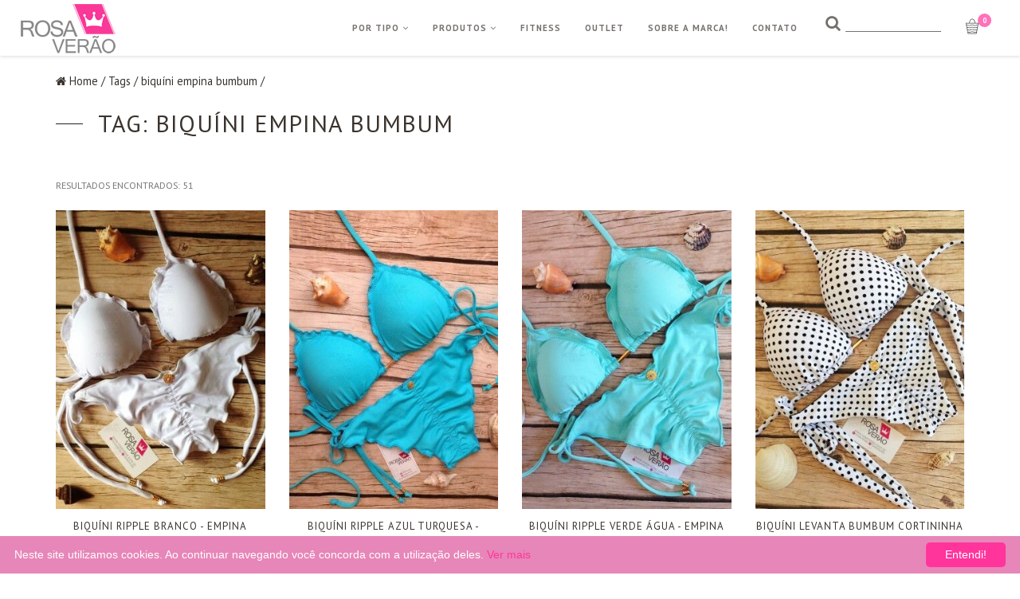

--- FILE ---
content_type: text/html; charset=UTF-8
request_url: https://www.rosaverao.com.br/tags/biquini-empina-bumbum/3/
body_size: 9251
content:
<!DOCTYPE html>
<html lang="pt-BR">
<meta http-equiv="content-type" content="text/html;charset=utf-8" />

<head>
    <meta charset="utf-8">
    <!--[if IE]><meta http-equiv='X-UA-Compatible' content='IE=edge,chrome=1'><![endif]-->
    <meta name="viewport" content="width=device-width, initial-scale=1.0, maximum-scale=1.0" />
    <meta name="theme-color" content="#fff">
    <link rel="icon" href="https://blog.rosaverao.com.br/wp-content/uploads/2017/05/favicon.png" sizes="32x32" />
    <link rel="icon" href="https://blog.rosaverao.com.br/wp-content/uploads/2017/05/favicon.png" sizes="192x192" />
    <link rel="apple-touch-icon-precomposed" href="https://blog.rosaverao.com.br/wp-content/uploads/2017/05/favicon.png" />
    <meta name="msapplication-TileImage" content="https://blog.rosaverao.com.br/wp-content/uploads/2017/05/favicon.png" />
    <meta name="theme-color" content="#ffffff">
    <meta property="og:title" content="Tag: biquíni empina bumbum - Página 3 de 3&mdash;Rosa Verão">
    <meta property="og:description" content="Tag: biquíni empina bumbum - Página 3 de 3 &mdash; Rosa Verão">
    <meta property="og:image" content="/public/images/logo_rosa_verao_small.png" />
    <meta property="og:url" content="/tags/biquini-empina-bumbum/3/?" />
    <meta name="description" content="Tag: biquíni empina bumbum - Página 3 de 3 &mdash; Rosa Verão" />
    <meta name="image" content="/public/images/logo_rosa_verao_small.png" />
    <meta meta="url" content="/tags/biquini-empina-bumbum/3/?" />
        <title>Tag: biquíni empina bumbum - Página 3 de 3&mdash;Rosa Verão</title>
    <style>
        body {
            opacity: 0;
            transition: all .25s ease-in-out;
            -webkit-transition: all .25s ease-in-out;
        }
    </style>


    <link href="//maxcdn.bootstrapcdn.com/font-awesome/4.6.3/css/font-awesome.min.css" rel="stylesheet" integrity="sha384-T8Gy5hrqNKT+hzMclPo118YTQO6cYprQmhrYwIiQ/3axmI1hQomh7Ud2hPOy8SP1" crossorigin="anonymous">
    <link href="https://fonts.googleapis.com/css?family=Amatic+SC|PT+Sans:400,400i,700" rel="stylesheet">
    <link href="/public/css/themef16d.css?1492715223" media="screen" rel="stylesheet" type="text/css" />

    <!-- bp livechat -->
        <link rel="stylesheet" type="text/css" href="/public/js/raty/jquery.raty.css">


    <link href="/public/lib/noty/noty.css" rel="stylesheet">
    <script type="text/javascript">
        <!--
        function gen_mail_to_link(lhs, rhs, subject) {
            document.write("<A HREF=\"mailto");
            document.write(":" + lhs + "@");
            document.write(rhs + "?subject=" + subject + "\">" + lhs + "@" + rhs + "<\/A>");
        }
        // 
        -->
    </script>
            <!-- Facebook Pixel Code -->
        <script>
            ! function(f, b, e, v, n, t, s) {
                if (f.fbq) return;
                n = f.fbq = function() {
                    n.callMethod ?
                        n.callMethod.apply(n, arguments) : n.queue.push(arguments)
                };
                if (!f._fbq) f._fbq = n;
                n.push = n;
                n.loaded = !0;
                n.version = '2.0';
                n.queue = [];
                t = b.createElement(e);
                t.async = !0;
                t.src = v;
                s = b.getElementsByTagName(e)[0];
                s.parentNode.insertBefore(t, s)
            }(window, document, 'script',
                'https://connect.facebook.net/en_US/fbevents.js');
            fbq('init', '701905410009137');
            fbq('track', 'PageView');
        </script>
        <noscript><img height="1" width="1" alt="Facebook Pixel" style="display:none" src="https://www.facebook.com/tr?id=701905410009137&ev=PageView&noscript=1" /></noscript>
        <!-- End Facebook Pixel Code -->
    </head>

<body class="content-animate" data-page="home">
    <nav class="main-nav stick-fixed small-height">
        <div class="full-wrapper relative clearfix">
            <!-- <div class="container"> -->
            <div class="header-logo-wrap">
                                    <h1>Tag: biquíni empina bumbum</h1>
                                <a href="/" class="logo">
                    <img class="large" src="/public/images/logo_rosa_verao.png" alt="Rosa Verão!" />
                    <img class="small" src="/public/images/logo_rosa_verao_small.png" alt="Rosa Verão!" />
                </a>
            </div>
            <div class="mobile-nav"> <i class="fa fa-bars"></i> </div>
            <div class="mobile-icons">
                <div class="nav-search">
                    <form class="site-search" action="/busca/">
                        <div class="wrapper">
                            <label for="site-search"> <i class="fa fa-search"></i> </label>
                            <input id="site-search" name="q" required type="text" class="user-success">
                        </div>
                    </form>
                </div>
                <a href="#menu-cart" class="border-menu">
                    <svg xmlns:x="http://ns.adobe.com/Extensibility/1.0/" xmlns:i="http://ns.adobe.com/AdobeIllustrator/10.0/" xmlns:graph="http://ns.adobe.com/Graphs/1.0/" xmlns="http://www.w3.org/2000/svg" xmlns:xlink="http://www.w3.org/1999/xlink" version="1.1" x="0px" y="0px" viewBox="0 0 100 125" style="enable-background:new 0 0 100 100;" xml:space="preserve">
                        <switch>
                            <foreignObject requiredExtensions="http://ns.adobe.com/AdobeIllustrator/10.0/" x="0" y="0" width="1" height="1" />
                            <g i:extraneous="self">
                                <path d="M83.7,32.8c-0.3-0.3-0.7-0.5-1.2-0.5h-17C65.1,20.1,58.3,10.5,50,10.5c-8.3,0-15.1,9.6-15.6,21.7h-17 c-0.4,0-0.9,0.2-1.2,0.5S15.9,33.6,16,34l4.1,20.5L22.6,67l2.6,13l1.7,8.3c0.1,0.7,0.8,1.2,1.5,1.2h43.4c0.7,0,1.3-0.5,1.5-1.2 l1.7-8.3l2.6-13l2.5-12.4L84,34C84.1,33.6,84,33.1,83.7,32.8z M50,13.5c6.6,0,12.1,8.3,12.6,18.7H37.4 C37.9,21.8,43.4,13.5,50,13.5z M35.9,35.2h28.2h16.6l-1.1,5.5c-3.9,0.1-6,1.2-7.9,2.2c-1.8,1-3.4,1.8-6.8,1.8s-5-0.8-6.8-1.8 c-1.9-1-4.1-2.2-8.2-2.2c-4.1,0-6.3,1.2-8.2,2.2c-1.8,1-3.4,1.8-6.8,1.8c-3.4,0-5-0.8-6.8-1.8c-1.9-1-4-2.1-7.9-2.2l-1.1-5.5H35.9 z M72,78.7c-0.1,0-0.2,0.1-0.2,0.1c-1.8,1-3.4,1.8-6.8,1.8c-3.4,0-5-0.8-6.8-1.8c-1.9-1-4.1-2.2-8.2-2.2c-4.1,0-6.3,1.2-8.2,2.2 c-1.8,1-3.4,1.8-6.8,1.8c-3.4,0-5-0.8-6.8-1.8c-0.1,0-0.2-0.1-0.2-0.1L26,69.1c0.2,0.1,0.5,0.3,0.7,0.4c1.9,1,4.1,2.2,8.2,2.2 s6.3-1.2,8.2-2.2c1.8-1,3.4-1.8,6.8-1.8c3.4,0,5,0.8,6.8,1.8c1.9,1,4.1,2.2,8.2,2.2c4.1,0,6.3-1.2,8.2-2.2 c0.3-0.1,0.5-0.3,0.7-0.4L72,78.7z M74.7,65.5c-1.1,0.4-2,0.9-2.9,1.3c-1.8,1-3.4,1.8-6.8,1.8c-3.4,0-5-0.8-6.8-1.8 c-1.9-1-4.1-2.2-8.2-2.2c-4.1,0-6.3,1.2-8.2,2.2c-1.8,1-3.4,1.8-6.8,1.8c-3.4,0-5-0.8-6.8-1.8c-0.9-0.5-1.8-0.9-2.9-1.3l-1.9-9.4 c1.3,0.3,2.3,0.9,3.4,1.4c1.9,1,4.1,2.2,8.2,2.2c4.1,0,6.3-1.2,8.2-2.2c1.8-1,3.4-1.8,6.8-1.8c3.4,0,5,0.8,6.8,1.8 c1.9,1,4.1,2.2,8.2,2.2s6.3-1.2,8.2-2.2c1.1-0.6,2.1-1.1,3.4-1.4L74.7,65.5z M77.2,52.9c-2.4,0.4-4,1.2-5.4,2 c-1.8,1-3.4,1.8-6.8,1.8c-3.4,0-5-0.8-6.8-1.8c-1.9-1-4.1-2.2-8.2-2.2c-4.1,0-6.3,1.2-8.2,2.2c-1.8,1-3.4,1.8-6.8,1.8 c-3.4,0-5-0.8-6.8-1.8c-1.4-0.8-3-1.6-5.4-2L21,43.7c2.7,0.1,4.2,0.9,5.8,1.8c1.9,1,4.1,2.2,8.2,2.2s6.3-1.2,8.2-2.2 c1.8-1,3.4-1.8,6.8-1.8c3.4,0,5,0.8,6.8,1.8c1.9,1,4.1,2.2,8.2,2.2c4.1,0,6.3-1.2,8.2-2.2c1.6-0.9,3.1-1.6,5.8-1.8L77.2,52.9z M29.5,86.5l-0.8-4c1.5,0.7,3.4,1.2,6.3,1.2c4.1,0,6.3-1.2,8.2-2.2c1.8-1,3.4-1.8,6.8-1.8c3.4,0,5,0.8,6.8,1.8 c1.9,1,4.1,2.2,8.2,2.2c2.8,0,4.8-0.6,6.3-1.2l-0.8,4H29.5z" />
                            </g>
                        </switch>
                    </svg> <span class="cart-label fw500 badge"><b>0</b></span> </a>
            </div>
            <div class="nav-wrapper large-nav">
                <ul class="clearlist">
                    <li>
                        <a href="#" class="menu-down">Por Tipo <i class="fa fa-angle-down"></i></a>
                        <ul class="nav-sub nav-multi-column">
                                                            <li class="sm-group-title alt-font"><a href="/biquinis/ripple/" title="Ripple">Biquínis Ripple</a>
                                </li>
                                                            <li class="sm-group-title alt-font"><a href="/biquinis/cortininha/" title="Cortininha">Biquínis Cortininha</a>
                                </li>
                                                            <li class="sm-group-title alt-font"><a href="/biquinis/cropped/" title="Cropped">Biquínis Cropped</a>
                                </li>
                                                            <li class="sm-group-title alt-font"><a href="/biquinis/de-no/" title="de Nó">Biquínis de Nó</a>
                                </li>
                                                            <li class="sm-group-title alt-font"><a href="/biquinis/borboleta/" title="Borboleta">Biquínis Borboleta</a>
                                </li>
                                                            <li class="sm-group-title alt-font"><a href="/biquinis/lacinho/" title="Lacinho">Biquínis Lacinho</a>
                                </li>
                                                            <li class="sm-group-title alt-font"><a href="/biquinis/asa-delta/" title="Asa Delta">Biquínis Asa Delta</a>
                                </li>
                                                            <li class="sm-group-title alt-font"><a href="/biquinis/regulavel/" title="Regulável">Biquínis Regulável</a>
                                </li>
                                                            <li class="sm-group-title alt-font"><a href="/biquinis/inteirico/" title="Inteiriço">Biquínis Inteiriço</a>
                                </li>
                                                            <li class="sm-group-title alt-font"><a href="/biquinis/fixo/" title="Fixo">Biquínis Fixo</a>
                                </li>
                                                            <li class="sm-group-title alt-font"><a href="/biquinis/texturizados/" title="Texturizado">Biquínis Texturizado</a>
                                </li>
                                                            <li class="sm-group-title alt-font"><a href="/biquinis/meia-taca/" title="Meia-Taça">Biquínis Meia-Taça</a>
                                </li>
                                                    </ul>
                    </li>
                    </li>
                    <li>
                        <a href="/produtos/todos/" class="menu-down">Produtos <i class="fa fa-angle-down"></i></a>
                        <ul class="nav-sub nav-multi-column">
                                                            <li class="sm-group-title alt-font"><a href="/produtos/biquinis/" title="Biquínis">Biquínis</a>
                                </li>
                                                            <li class="sm-group-title alt-font"><a href="/produtos/tops/" title="Tops">Tops</a>
                                </li>
                                                            <li class="sm-group-title alt-font"><a href="/produtos/calcinhas/" title="Calcinhas">Calcinhas</a>
                                </li>
                                                            <li class="sm-group-title alt-font"><a href="/produtos/saidas-de-praia/" title="Saídas de Praia">Saídas de Praia</a>
                                </li>
                                                            <li class="sm-group-title alt-font"><a href="/produtos/acessorios/" title="Acessórios">Acessórios</a>
                                </li>
                                                            <li class="sm-group-title alt-font"><a href="/produtos/maios/" title="Maiôs">Maiôs</a>
                                </li>
                                                            <li class="sm-group-title alt-font"><a href="/produtos/cangas/" title="Cangas">Cangas</a>
                                </li>
                                                            <li class="sm-group-title alt-font"><a href="/produtos/conjuntos-fitness/" title="Conjuntos Fitness">Conjuntos Fitness</a>
                                </li>
                                                            <li class="sm-group-title alt-font"><a href="/produtos/tops-fitness/" title="Tops Fitness">Tops Fitness</a>
                                </li>
                                                            <li class="sm-group-title alt-font"><a href="/produtos/calcas/" title="Calças">Calças</a>
                                </li>
                                                            <li class="sm-group-title alt-font"><a href="/produtos/chemises/" title="Chemises">Chemises</a>
                                </li>
                                                            <li class="sm-group-title alt-font"><a href="/produtos/saias-transpassadas/" title="Saias Transpassadas">Saias Transpassadas</a>
                                </li>
                                                    </ul>
                    </li>
                    <li> <a href="/produtos/conjuntos-fitness/" class="">Fitness </a> </li>
                    <li> <a href="/outlet/" class="">Outlet </a> </li>
                    <!--
                    <li> <a href="https://blog.rosaverao.com.br/" class="">Blog </a> </li>
                    -->
                    <li> <a href="/sobre-a-marca/" class="">Sobre a Marca! </a> </li>
                    <li> <a href="/contato/" class="">Contato </a> </li>
                    <li class="nav-item-search hidden-xs">
                        <div class="nav-search">
                            <form class="site-search" action="/busca/" method="get">
                                <div class="wrapper">
                                    <label for="site-search-1"> <i class="fa fa-search"></i> </label>
                                    <input id="site-search-1" name="q" required type="text" class="user-success">
                                </div>
                            </form>
                        </div>
                    </li>
                    <input type="hidden" id="cart_count" value="0">
                    <input type="hidden" id="cart_url" value="carrinho.html">
                    <li class="nomargin cart hidden-xs">
                        <a href="#menu-cart" class="border-menu">
                            <svg xmlns:x="http://ns.adobe.com/Extensibility/1.0/" xmlns:i="http://ns.adobe.com/AdobeIllustrator/10.0/" xmlns:graph="http://ns.adobe.com/Graphs/1.0/" xmlns="http://www.w3.org/2000/svg" xmlns:xlink="http://www.w3.org/1999/xlink" version="1.1" x="0px" y="0px" viewBox="0 0 100 125" style="enable-background:new 0 0 100 100;" xml:space="preserve">
                                <switch>
                                    <foreignObject requiredExtensions="http://ns.adobe.com/AdobeIllustrator/10.0/" x="0" y="0" width="1" height="1" />
                                    <g i:extraneous="self">
                                        <path d="M83.7,32.8c-0.3-0.3-0.7-0.5-1.2-0.5h-17C65.1,20.1,58.3,10.5,50,10.5c-8.3,0-15.1,9.6-15.6,21.7h-17 c-0.4,0-0.9,0.2-1.2,0.5S15.9,33.6,16,34l4.1,20.5L22.6,67l2.6,13l1.7,8.3c0.1,0.7,0.8,1.2,1.5,1.2h43.4c0.7,0,1.3-0.5,1.5-1.2 l1.7-8.3l2.6-13l2.5-12.4L84,34C84.1,33.6,84,33.1,83.7,32.8z M50,13.5c6.6,0,12.1,8.3,12.6,18.7H37.4 C37.9,21.8,43.4,13.5,50,13.5z M35.9,35.2h28.2h16.6l-1.1,5.5c-3.9,0.1-6,1.2-7.9,2.2c-1.8,1-3.4,1.8-6.8,1.8s-5-0.8-6.8-1.8 c-1.9-1-4.1-2.2-8.2-2.2c-4.1,0-6.3,1.2-8.2,2.2c-1.8,1-3.4,1.8-6.8,1.8c-3.4,0-5-0.8-6.8-1.8c-1.9-1-4-2.1-7.9-2.2l-1.1-5.5H35.9 z M72,78.7c-0.1,0-0.2,0.1-0.2,0.1c-1.8,1-3.4,1.8-6.8,1.8c-3.4,0-5-0.8-6.8-1.8c-1.9-1-4.1-2.2-8.2-2.2c-4.1,0-6.3,1.2-8.2,2.2 c-1.8,1-3.4,1.8-6.8,1.8c-3.4,0-5-0.8-6.8-1.8c-0.1,0-0.2-0.1-0.2-0.1L26,69.1c0.2,0.1,0.5,0.3,0.7,0.4c1.9,1,4.1,2.2,8.2,2.2 s6.3-1.2,8.2-2.2c1.8-1,3.4-1.8,6.8-1.8c3.4,0,5,0.8,6.8,1.8c1.9,1,4.1,2.2,8.2,2.2c4.1,0,6.3-1.2,8.2-2.2 c0.3-0.1,0.5-0.3,0.7-0.4L72,78.7z M74.7,65.5c-1.1,0.4-2,0.9-2.9,1.3c-1.8,1-3.4,1.8-6.8,1.8c-3.4,0-5-0.8-6.8-1.8 c-1.9-1-4.1-2.2-8.2-2.2c-4.1,0-6.3,1.2-8.2,2.2c-1.8,1-3.4,1.8-6.8,1.8c-3.4,0-5-0.8-6.8-1.8c-0.9-0.5-1.8-0.9-2.9-1.3l-1.9-9.4 c1.3,0.3,2.3,0.9,3.4,1.4c1.9,1,4.1,2.2,8.2,2.2c4.1,0,6.3-1.2,8.2-2.2c1.8-1,3.4-1.8,6.8-1.8c3.4,0,5,0.8,6.8,1.8 c1.9,1,4.1,2.2,8.2,2.2s6.3-1.2,8.2-2.2c1.1-0.6,2.1-1.1,3.4-1.4L74.7,65.5z M77.2,52.9c-2.4,0.4-4,1.2-5.4,2 c-1.8,1-3.4,1.8-6.8,1.8c-3.4,0-5-0.8-6.8-1.8c-1.9-1-4.1-2.2-8.2-2.2c-4.1,0-6.3,1.2-8.2,2.2c-1.8,1-3.4,1.8-6.8,1.8 c-3.4,0-5-0.8-6.8-1.8c-1.4-0.8-3-1.6-5.4-2L21,43.7c2.7,0.1,4.2,0.9,5.8,1.8c1.9,1,4.1,2.2,8.2,2.2s6.3-1.2,8.2-2.2 c1.8-1,3.4-1.8,6.8-1.8c3.4,0,5,0.8,6.8,1.8c1.9,1,4.1,2.2,8.2,2.2c4.1,0,6.3-1.2,8.2-2.2c1.6-0.9,3.1-1.6,5.8-1.8L77.2,52.9z M29.5,86.5l-0.8-4c1.5,0.7,3.4,1.2,6.3,1.2c4.1,0,6.3-1.2,8.2-2.2c1.8-1,3.4-1.8,6.8-1.8c3.4,0,5,0.8,6.8,1.8 c1.9,1,4.1,2.2,8.2,2.2c2.8,0,4.8-0.6,6.3-1.2l-0.8,4H29.5z" />
                                    </g>
                                </switch>
                            </svg> <span class="cart-label fw500 badge"><b>0</b></span> </a>
                    </li>
                </ul>
            </div>
            <!-- </div> -->
        </div>
    </nav>
    <div id="page"> <i class="hide" class="fa fa-user"></i>
        <div id="top" class="page">
            <main class="cd-main-content">
                <!-- breadcrumb -->
<section class="page-section section-white pt-20">
   <div class="breeadcrum container">
      <i class="fa fa-home" aria-hidden="true"></i>
               <a href="/" title="Home">Home</a>
         <span>/</span>
               <a href="#" title="Tags">Tags</a>
         <span>/</span>
               <a href="/tags/biquini-empina-bumbum/" title="biquíni empina bumbum">biquíni empina bumbum</a>
         <span>/</span>
         </div>
</section>

<!-- list header -->
<section class="page-section section-white pt-20">
   <div class="container">
      <div class="row">
         <div class="col-sm-6">
            <div class="section-title-1">
               <div>
                  <div class="inline-container">
                     <span class="line"></span>
                     <h2 class="title-big font-face2 heading-30 lp-1 mb-0 fw900">Tag: biquíni empina bumbum</h2>
                  </div>
               </div>
               <div>
                  <div class="inline-container">
                     <div class=" fw100 nocase pt-10"></div>
                  </div>
               </div>
            </div>
         </div>
      </div>
   </div>
</section>

<!-- product session -->
<section class="page-section section-white pt-20 pb-100 pt-md-60 pb-md-80 pb-sm-60">
   <div class="container">
      <div class="row">
         <div class="col-sm-12">
            <div class="row mb-20">
               <div class="col-sm-12 center-xs mb-sm-20">
                  <div class="uppercase text-muted"><small> Resultados encontrados: <span>51</span> </small></div>
               </div>
                           </div>
            <div class="row multi-columns-row">
                                                                           <div class="col-md-3 col-lg-3 col-sm-4 col-xs-6 mb-60 mb-xs-40">
                        <div class="shop-item mb-30">
                           <a href="/produto/biquini-ripple-branco-empina-bumbum/" title="Biquíni Ripple Branco - Empina Bumbum">
                              <div class="shop-prev-image mb-10">
                                 <picture>
                                    <source srcset="/public/images/produtos/thumb/biquini-ripple-branco-empina-bumbum-ROSA-VERAO-BIQUINIS-5ca3e78c4bb1a.jpg" media="(max-width: 374px)">
                                    <source srcset="/public/images/produtos/thumb/biquini-ripple-branco-empina-bumbum-ROSA-VERAO-BIQUINIS-5ca3e78c4bb1a.jpg" media="(min-width: 375px) and (max-width: 768px)">
                                    <img src="/public/images/produtos/thumb/biquini-ripple-branco-empina-bumbum-ROSA-VERAO-BIQUINIS-5ca3e78c4bb1a.jpg" alt="Biquíni Ripple Branco - Empina Bumbum" title="Biquíni Ripple Branco - Empina Bumbum" class="first" data-index="1">
                                 </picture>

                                 <picture>
                                    <source srcset="/public/images/produtos/thumb/biquini-ripple-branco-empina-bumbum-ROSA-VERAO-BIQUINIS-5ca3e78c4bb1a.jpg" media="(max-width: 374px)">
                                    <source srcset="/public/images/produtos/thumb/biquini-ripple-branco-empina-bumbum-ROSA-VERAO-BIQUINIS-5ca3e78c4bb1a.jpg" media="(min-width: 375px) and (max-width: 768px)">
                                    <img src="/public/images/produtos/thumb/biquini-ripple-branco-empina-bumbum-ROSA-VERAO-BIQUINIS-5ca3e78c4bb1a.jpg" alt="Biquíni Ripple Branco - Empina Bumbum" title="Biquíni Ripple Branco - Empina Bumbum" class="second" data-index="2">
                                 </picture>

                              </div>
                           </a>
                           <div class="shop-card-content">
                              <div class="card-content-left"> <span class="line"></span> </div>
                              <div class="card-content-right">
                                 <a href="/produto/biquini-ripple-branco-empina-bumbum/" title="Biquíni Ripple Branco - Empina Bumbum">
                                    <h1 class="product-title">Biquíni Ripple Branco - Empina Bumbum</h1>
                                 </a>
                                 <h5 class="product-prize">
                                    <span>R$ 149.90</span>
                                    <div class="installments"><b>ou</b> em <b>12x</b> de <strong>R$
                                                                                       15.05                                                                                 </strong></div>
                                 </h5>
                                 <div class="add-to-cart">
                                    <a class="btn btn-icon color-border" href="/produto/biquini-ripple-branco-empina-bumbum/">
                                       <svg xmlns:x="http://ns.adobe.com/Extensibility/1.0/" xmlns:i="http://ns.adobe.com/AdobeIllustrator/10.0/" xmlns:graph="http://ns.adobe.com/Graphs/1.0/" xmlns="http://www.w3.org/2000/svg" xmlns:xlink="http://www.w3.org/1999/xlink" version="1.1" x="0px" y="0px" viewBox="0 0 100 125" style="enable-background:new 0 0 100 100;" xml:space="preserve">
                                          <switch>
                                             <foreignObject requiredExtensions="http://ns.adobe.com/AdobeIllustrator/10.0/" x="0" y="0" width="1" height="1" />
                                             <g i:extraneous="self">
                                                <path d="M83.7,32.8c-0.3-0.3-0.7-0.5-1.2-0.5h-17C65.1,20.1,58.3,10.5,50,10.5c-8.3,0-15.1,9.6-15.6,21.7h-17 c-0.4,0-0.9,0.2-1.2,0.5S15.9,33.6,16,34l4.1,20.5L22.6,67l2.6,13l1.7,8.3c0.1,0.7,0.8,1.2,1.5,1.2h43.4c0.7,0,1.3-0.5,1.5-1.2 l1.7-8.3l2.6-13l2.5-12.4L84,34C84.1,33.6,84,33.1,83.7,32.8z M50,13.5c6.6,0,12.1,8.3,12.6,18.7H37.4 C37.9,21.8,43.4,13.5,50,13.5z M35.9,35.2h28.2h16.6l-1.1,5.5c-3.9,0.1-6,1.2-7.9,2.2c-1.8,1-3.4,1.8-6.8,1.8s-5-0.8-6.8-1.8 c-1.9-1-4.1-2.2-8.2-2.2c-4.1,0-6.3,1.2-8.2,2.2c-1.8,1-3.4,1.8-6.8,1.8c-3.4,0-5-0.8-6.8-1.8c-1.9-1-4-2.1-7.9-2.2l-1.1-5.5H35.9 z M72,78.7c-0.1,0-0.2,0.1-0.2,0.1c-1.8,1-3.4,1.8-6.8,1.8c-3.4,0-5-0.8-6.8-1.8c-1.9-1-4.1-2.2-8.2-2.2c-4.1,0-6.3,1.2-8.2,2.2 c-1.8,1-3.4,1.8-6.8,1.8c-3.4,0-5-0.8-6.8-1.8c-0.1,0-0.2-0.1-0.2-0.1L26,69.1c0.2,0.1,0.5,0.3,0.7,0.4c1.9,1,4.1,2.2,8.2,2.2 s6.3-1.2,8.2-2.2c1.8-1,3.4-1.8,6.8-1.8c3.4,0,5,0.8,6.8,1.8c1.9,1,4.1,2.2,8.2,2.2c4.1,0,6.3-1.2,8.2-2.2 c0.3-0.1,0.5-0.3,0.7-0.4L72,78.7z M74.7,65.5c-1.1,0.4-2,0.9-2.9,1.3c-1.8,1-3.4,1.8-6.8,1.8c-3.4,0-5-0.8-6.8-1.8 c-1.9-1-4.1-2.2-8.2-2.2c-4.1,0-6.3,1.2-8.2,2.2c-1.8,1-3.4,1.8-6.8,1.8c-3.4,0-5-0.8-6.8-1.8c-0.9-0.5-1.8-0.9-2.9-1.3l-1.9-9.4 c1.3,0.3,2.3,0.9,3.4,1.4c1.9,1,4.1,2.2,8.2,2.2c4.1,0,6.3-1.2,8.2-2.2c1.8-1,3.4-1.8,6.8-1.8c3.4,0,5,0.8,6.8,1.8 c1.9,1,4.1,2.2,8.2,2.2s6.3-1.2,8.2-2.2c1.1-0.6,2.1-1.1,3.4-1.4L74.7,65.5z M77.2,52.9c-2.4,0.4-4,1.2-5.4,2 c-1.8,1-3.4,1.8-6.8,1.8c-3.4,0-5-0.8-6.8-1.8c-1.9-1-4.1-2.2-8.2-2.2c-4.1,0-6.3,1.2-8.2,2.2c-1.8,1-3.4,1.8-6.8,1.8 c-3.4,0-5-0.8-6.8-1.8c-1.4-0.8-3-1.6-5.4-2L21,43.7c2.7,0.1,4.2,0.9,5.8,1.8c1.9,1,4.1,2.2,8.2,2.2s6.3-1.2,8.2-2.2 c1.8-1,3.4-1.8,6.8-1.8c3.4,0,5,0.8,6.8,1.8c1.9,1,4.1,2.2,8.2,2.2c4.1,0,6.3-1.2,8.2-2.2c1.6-0.9,3.1-1.6,5.8-1.8L77.2,52.9z M29.5,86.5l-0.8-4c1.5,0.7,3.4,1.2,6.3,1.2c4.1,0,6.3-1.2,8.2-2.2c1.8-1,3.4-1.8,6.8-1.8c3.4,0,5,0.8,6.8,1.8 c1.9,1,4.1,2.2,8.2,2.2c2.8,0,4.8-0.6,6.3-1.2l-0.8,4H29.5z" />
                                             </g>
                                          </switch>
                                       </svg>
                                                                                 <span class="sep">|</span> <span>Esgotado</span>
                                                                           </a>
                                 </div>
                              </div>
                           </div>
                                                   </div>
                     </div>
                                                            <div class="col-md-3 col-lg-3 col-sm-4 col-xs-6 mb-60 mb-xs-40">
                        <div class="shop-item mb-30">
                           <a href="/produto/biquini-ripple-azul-turquesa-empina-bumbum/" title="Biquíni Ripple Azul Turquesa - Empina Bumbum">
                              <div class="shop-prev-image mb-10">
                                 <picture>
                                    <source srcset="/public/images/produtos/thumb/biquini-ripple-azul-turquesa-empina-bumbum-ROSA-VERAO-BIQUINIS-6089ce1d03a95.jpg" media="(max-width: 374px)">
                                    <source srcset="/public/images/produtos/thumb/biquini-ripple-azul-turquesa-empina-bumbum-ROSA-VERAO-BIQUINIS-6089ce1d03a95.jpg" media="(min-width: 375px) and (max-width: 768px)">
                                    <img src="/public/images/produtos/thumb/biquini-ripple-azul-turquesa-empina-bumbum-ROSA-VERAO-BIQUINIS-6089ce1d03a95.jpg" alt="Biquíni Ripple Azul Turquesa - Empina Bumbum" title="Biquíni Ripple Azul Turquesa - Empina Bumbum" class="first" data-index="1">
                                 </picture>

                                 <picture>
                                    <source srcset="/public/images/produtos/thumb/biquini-ripple-azul-turquesa-empina-bumbum-ROSA-VERAO-BIQUINIS-6089ce1d03a95.jpg" media="(max-width: 374px)">
                                    <source srcset="/public/images/produtos/thumb/biquini-ripple-azul-turquesa-empina-bumbum-ROSA-VERAO-BIQUINIS-6089ce1d03a95.jpg" media="(min-width: 375px) and (max-width: 768px)">
                                    <img src="/public/images/produtos/thumb/biquini-ripple-azul-turquesa-empina-bumbum-ROSA-VERAO-BIQUINIS-6089ce1d03a95.jpg" alt="Biquíni Ripple Azul Turquesa - Empina Bumbum" title="Biquíni Ripple Azul Turquesa - Empina Bumbum" class="second" data-index="2">
                                 </picture>

                              </div>
                           </a>
                           <div class="shop-card-content">
                              <div class="card-content-left"> <span class="line"></span> </div>
                              <div class="card-content-right">
                                 <a href="/produto/biquini-ripple-azul-turquesa-empina-bumbum/" title="Biquíni Ripple Azul Turquesa - Empina Bumbum">
                                    <h1 class="product-title">Biquíni Ripple Azul Turquesa - Empina Bumbum</h1>
                                 </a>
                                 <h5 class="product-prize">
                                    <span>R$ 149.90</span>
                                    <div class="installments"><b>ou</b> em <b>12x</b> de <strong>R$
                                                                                       15.05                                                                                 </strong></div>
                                 </h5>
                                 <div class="add-to-cart">
                                    <a class="btn btn-icon color-border" href="/produto/biquini-ripple-azul-turquesa-empina-bumbum/">
                                       <svg xmlns:x="http://ns.adobe.com/Extensibility/1.0/" xmlns:i="http://ns.adobe.com/AdobeIllustrator/10.0/" xmlns:graph="http://ns.adobe.com/Graphs/1.0/" xmlns="http://www.w3.org/2000/svg" xmlns:xlink="http://www.w3.org/1999/xlink" version="1.1" x="0px" y="0px" viewBox="0 0 100 125" style="enable-background:new 0 0 100 100;" xml:space="preserve">
                                          <switch>
                                             <foreignObject requiredExtensions="http://ns.adobe.com/AdobeIllustrator/10.0/" x="0" y="0" width="1" height="1" />
                                             <g i:extraneous="self">
                                                <path d="M83.7,32.8c-0.3-0.3-0.7-0.5-1.2-0.5h-17C65.1,20.1,58.3,10.5,50,10.5c-8.3,0-15.1,9.6-15.6,21.7h-17 c-0.4,0-0.9,0.2-1.2,0.5S15.9,33.6,16,34l4.1,20.5L22.6,67l2.6,13l1.7,8.3c0.1,0.7,0.8,1.2,1.5,1.2h43.4c0.7,0,1.3-0.5,1.5-1.2 l1.7-8.3l2.6-13l2.5-12.4L84,34C84.1,33.6,84,33.1,83.7,32.8z M50,13.5c6.6,0,12.1,8.3,12.6,18.7H37.4 C37.9,21.8,43.4,13.5,50,13.5z M35.9,35.2h28.2h16.6l-1.1,5.5c-3.9,0.1-6,1.2-7.9,2.2c-1.8,1-3.4,1.8-6.8,1.8s-5-0.8-6.8-1.8 c-1.9-1-4.1-2.2-8.2-2.2c-4.1,0-6.3,1.2-8.2,2.2c-1.8,1-3.4,1.8-6.8,1.8c-3.4,0-5-0.8-6.8-1.8c-1.9-1-4-2.1-7.9-2.2l-1.1-5.5H35.9 z M72,78.7c-0.1,0-0.2,0.1-0.2,0.1c-1.8,1-3.4,1.8-6.8,1.8c-3.4,0-5-0.8-6.8-1.8c-1.9-1-4.1-2.2-8.2-2.2c-4.1,0-6.3,1.2-8.2,2.2 c-1.8,1-3.4,1.8-6.8,1.8c-3.4,0-5-0.8-6.8-1.8c-0.1,0-0.2-0.1-0.2-0.1L26,69.1c0.2,0.1,0.5,0.3,0.7,0.4c1.9,1,4.1,2.2,8.2,2.2 s6.3-1.2,8.2-2.2c1.8-1,3.4-1.8,6.8-1.8c3.4,0,5,0.8,6.8,1.8c1.9,1,4.1,2.2,8.2,2.2c4.1,0,6.3-1.2,8.2-2.2 c0.3-0.1,0.5-0.3,0.7-0.4L72,78.7z M74.7,65.5c-1.1,0.4-2,0.9-2.9,1.3c-1.8,1-3.4,1.8-6.8,1.8c-3.4,0-5-0.8-6.8-1.8 c-1.9-1-4.1-2.2-8.2-2.2c-4.1,0-6.3,1.2-8.2,2.2c-1.8,1-3.4,1.8-6.8,1.8c-3.4,0-5-0.8-6.8-1.8c-0.9-0.5-1.8-0.9-2.9-1.3l-1.9-9.4 c1.3,0.3,2.3,0.9,3.4,1.4c1.9,1,4.1,2.2,8.2,2.2c4.1,0,6.3-1.2,8.2-2.2c1.8-1,3.4-1.8,6.8-1.8c3.4,0,5,0.8,6.8,1.8 c1.9,1,4.1,2.2,8.2,2.2s6.3-1.2,8.2-2.2c1.1-0.6,2.1-1.1,3.4-1.4L74.7,65.5z M77.2,52.9c-2.4,0.4-4,1.2-5.4,2 c-1.8,1-3.4,1.8-6.8,1.8c-3.4,0-5-0.8-6.8-1.8c-1.9-1-4.1-2.2-8.2-2.2c-4.1,0-6.3,1.2-8.2,2.2c-1.8,1-3.4,1.8-6.8,1.8 c-3.4,0-5-0.8-6.8-1.8c-1.4-0.8-3-1.6-5.4-2L21,43.7c2.7,0.1,4.2,0.9,5.8,1.8c1.9,1,4.1,2.2,8.2,2.2s6.3-1.2,8.2-2.2 c1.8-1,3.4-1.8,6.8-1.8c3.4,0,5,0.8,6.8,1.8c1.9,1,4.1,2.2,8.2,2.2c4.1,0,6.3-1.2,8.2-2.2c1.6-0.9,3.1-1.6,5.8-1.8L77.2,52.9z M29.5,86.5l-0.8-4c1.5,0.7,3.4,1.2,6.3,1.2c4.1,0,6.3-1.2,8.2-2.2c1.8-1,3.4-1.8,6.8-1.8c3.4,0,5,0.8,6.8,1.8 c1.9,1,4.1,2.2,8.2,2.2c2.8,0,4.8-0.6,6.3-1.2l-0.8,4H29.5z" />
                                             </g>
                                          </switch>
                                       </svg>
                                                                                 <span class="sep">|</span> <span>Esgotado</span>
                                                                           </a>
                                 </div>
                              </div>
                           </div>
                                                   </div>
                     </div>
                                                            <div class="col-md-3 col-lg-3 col-sm-4 col-xs-6 mb-60 mb-xs-40">
                        <div class="shop-item mb-30">
                           <a href="/produto/biquini-ripple-verde-agua-empina-bumbum/" title="Biquíni Ripple Verde Água - Empina Bumbum">
                              <div class="shop-prev-image mb-10">
                                 <picture>
                                    <source srcset="/public/images/produtos/thumb/biquini-ripple-verde-agua-empina-bumbum-ROSA-VERAO-BIQUINIS-5d5187645374b.jpg" media="(max-width: 374px)">
                                    <source srcset="/public/images/produtos/thumb/biquini-ripple-verde-agua-empina-bumbum-ROSA-VERAO-BIQUINIS-5d5187645374b.jpg" media="(min-width: 375px) and (max-width: 768px)">
                                    <img src="/public/images/produtos/thumb/biquini-ripple-verde-agua-empina-bumbum-ROSA-VERAO-BIQUINIS-5d5187645374b.jpg" alt="Biquíni Ripple Verde Água - Empina Bumbum" title="Biquíni Ripple Verde Água - Empina Bumbum" class="first" data-index="1">
                                 </picture>

                                 <picture>
                                    <source srcset="/public/images/produtos/thumb/biquini-ripple-verde-agua-empina-bumbum-ROSA-VERAO-BIQUINIS-5d5187645374b.jpg" media="(max-width: 374px)">
                                    <source srcset="/public/images/produtos/thumb/biquini-ripple-verde-agua-empina-bumbum-ROSA-VERAO-BIQUINIS-5d5187645374b.jpg" media="(min-width: 375px) and (max-width: 768px)">
                                    <img src="/public/images/produtos/thumb/biquini-ripple-verde-agua-empina-bumbum-ROSA-VERAO-BIQUINIS-5d5187645374b.jpg" alt="Biquíni Ripple Verde Água - Empina Bumbum" title="Biquíni Ripple Verde Água - Empina Bumbum" class="second" data-index="2">
                                 </picture>

                              </div>
                           </a>
                           <div class="shop-card-content">
                              <div class="card-content-left"> <span class="line"></span> </div>
                              <div class="card-content-right">
                                 <a href="/produto/biquini-ripple-verde-agua-empina-bumbum/" title="Biquíni Ripple Verde Água - Empina Bumbum">
                                    <h1 class="product-title">Biquíni Ripple Verde Água - Empina Bumbum</h1>
                                 </a>
                                 <h5 class="product-prize">
                                    <span>R$ 149.90</span>
                                    <div class="installments"><b>ou</b> em <b>12x</b> de <strong>R$
                                                                                       15.05                                                                                 </strong></div>
                                 </h5>
                                 <div class="add-to-cart">
                                    <a class="btn btn-icon color-border" href="/produto/biquini-ripple-verde-agua-empina-bumbum/">
                                       <svg xmlns:x="http://ns.adobe.com/Extensibility/1.0/" xmlns:i="http://ns.adobe.com/AdobeIllustrator/10.0/" xmlns:graph="http://ns.adobe.com/Graphs/1.0/" xmlns="http://www.w3.org/2000/svg" xmlns:xlink="http://www.w3.org/1999/xlink" version="1.1" x="0px" y="0px" viewBox="0 0 100 125" style="enable-background:new 0 0 100 100;" xml:space="preserve">
                                          <switch>
                                             <foreignObject requiredExtensions="http://ns.adobe.com/AdobeIllustrator/10.0/" x="0" y="0" width="1" height="1" />
                                             <g i:extraneous="self">
                                                <path d="M83.7,32.8c-0.3-0.3-0.7-0.5-1.2-0.5h-17C65.1,20.1,58.3,10.5,50,10.5c-8.3,0-15.1,9.6-15.6,21.7h-17 c-0.4,0-0.9,0.2-1.2,0.5S15.9,33.6,16,34l4.1,20.5L22.6,67l2.6,13l1.7,8.3c0.1,0.7,0.8,1.2,1.5,1.2h43.4c0.7,0,1.3-0.5,1.5-1.2 l1.7-8.3l2.6-13l2.5-12.4L84,34C84.1,33.6,84,33.1,83.7,32.8z M50,13.5c6.6,0,12.1,8.3,12.6,18.7H37.4 C37.9,21.8,43.4,13.5,50,13.5z M35.9,35.2h28.2h16.6l-1.1,5.5c-3.9,0.1-6,1.2-7.9,2.2c-1.8,1-3.4,1.8-6.8,1.8s-5-0.8-6.8-1.8 c-1.9-1-4.1-2.2-8.2-2.2c-4.1,0-6.3,1.2-8.2,2.2c-1.8,1-3.4,1.8-6.8,1.8c-3.4,0-5-0.8-6.8-1.8c-1.9-1-4-2.1-7.9-2.2l-1.1-5.5H35.9 z M72,78.7c-0.1,0-0.2,0.1-0.2,0.1c-1.8,1-3.4,1.8-6.8,1.8c-3.4,0-5-0.8-6.8-1.8c-1.9-1-4.1-2.2-8.2-2.2c-4.1,0-6.3,1.2-8.2,2.2 c-1.8,1-3.4,1.8-6.8,1.8c-3.4,0-5-0.8-6.8-1.8c-0.1,0-0.2-0.1-0.2-0.1L26,69.1c0.2,0.1,0.5,0.3,0.7,0.4c1.9,1,4.1,2.2,8.2,2.2 s6.3-1.2,8.2-2.2c1.8-1,3.4-1.8,6.8-1.8c3.4,0,5,0.8,6.8,1.8c1.9,1,4.1,2.2,8.2,2.2c4.1,0,6.3-1.2,8.2-2.2 c0.3-0.1,0.5-0.3,0.7-0.4L72,78.7z M74.7,65.5c-1.1,0.4-2,0.9-2.9,1.3c-1.8,1-3.4,1.8-6.8,1.8c-3.4,0-5-0.8-6.8-1.8 c-1.9-1-4.1-2.2-8.2-2.2c-4.1,0-6.3,1.2-8.2,2.2c-1.8,1-3.4,1.8-6.8,1.8c-3.4,0-5-0.8-6.8-1.8c-0.9-0.5-1.8-0.9-2.9-1.3l-1.9-9.4 c1.3,0.3,2.3,0.9,3.4,1.4c1.9,1,4.1,2.2,8.2,2.2c4.1,0,6.3-1.2,8.2-2.2c1.8-1,3.4-1.8,6.8-1.8c3.4,0,5,0.8,6.8,1.8 c1.9,1,4.1,2.2,8.2,2.2s6.3-1.2,8.2-2.2c1.1-0.6,2.1-1.1,3.4-1.4L74.7,65.5z M77.2,52.9c-2.4,0.4-4,1.2-5.4,2 c-1.8,1-3.4,1.8-6.8,1.8c-3.4,0-5-0.8-6.8-1.8c-1.9-1-4.1-2.2-8.2-2.2c-4.1,0-6.3,1.2-8.2,2.2c-1.8,1-3.4,1.8-6.8,1.8 c-3.4,0-5-0.8-6.8-1.8c-1.4-0.8-3-1.6-5.4-2L21,43.7c2.7,0.1,4.2,0.9,5.8,1.8c1.9,1,4.1,2.2,8.2,2.2s6.3-1.2,8.2-2.2 c1.8-1,3.4-1.8,6.8-1.8c3.4,0,5,0.8,6.8,1.8c1.9,1,4.1,2.2,8.2,2.2c4.1,0,6.3-1.2,8.2-2.2c1.6-0.9,3.1-1.6,5.8-1.8L77.2,52.9z M29.5,86.5l-0.8-4c1.5,0.7,3.4,1.2,6.3,1.2c4.1,0,6.3-1.2,8.2-2.2c1.8-1,3.4-1.8,6.8-1.8c3.4,0,5,0.8,6.8,1.8 c1.9,1,4.1,2.2,8.2,2.2c2.8,0,4.8-0.6,6.3-1.2l-0.8,4H29.5z" />
                                             </g>
                                          </switch>
                                       </svg>
                                                                                 <span class="sep">|</span> <span>Esgotado</span>
                                                                           </a>
                                 </div>
                              </div>
                           </div>
                                                   </div>
                     </div>
                                                            <div class="col-md-3 col-lg-3 col-sm-4 col-xs-6 mb-60 mb-xs-40">
                        <div class="shop-item mb-30">
                           <a href="/produto/biquini-levanta-bumbum-cortininha-poa/" title="Biquíni Levanta Bumbum Cortininha Poá">
                              <div class="shop-prev-image mb-10">
                                 <picture>
                                    <source srcset="/public/images/produtos/thumb/biquini-levanta-bumbum-cortininha-poa-ROSA-VERAO-BIQUINIS-5d540940bfb8c.jpg" media="(max-width: 374px)">
                                    <source srcset="/public/images/produtos/thumb/biquini-levanta-bumbum-cortininha-poa-ROSA-VERAO-BIQUINIS-5d540940bfb8c.jpg" media="(min-width: 375px) and (max-width: 768px)">
                                    <img src="/public/images/produtos/thumb/biquini-levanta-bumbum-cortininha-poa-ROSA-VERAO-BIQUINIS-5d540940bfb8c.jpg" alt="Biquíni Levanta Bumbum Cortininha Poá" title="Biquíni Levanta Bumbum Cortininha Poá" class="first" data-index="1">
                                 </picture>

                                 <picture>
                                    <source srcset="/public/images/produtos/thumb/biquini-levanta-bumbum-cortininha-poa-ROSA-VERAO-BIQUINIS-5d540940bfb8c.jpg" media="(max-width: 374px)">
                                    <source srcset="/public/images/produtos/thumb/biquini-levanta-bumbum-cortininha-poa-ROSA-VERAO-BIQUINIS-5d540940bfb8c.jpg" media="(min-width: 375px) and (max-width: 768px)">
                                    <img src="/public/images/produtos/thumb/biquini-levanta-bumbum-cortininha-poa-ROSA-VERAO-BIQUINIS-5d540940bfb8c.jpg" alt="Biquíni Levanta Bumbum Cortininha Poá" title="Biquíni Levanta Bumbum Cortininha Poá" class="second" data-index="2">
                                 </picture>

                              </div>
                           </a>
                           <div class="shop-card-content">
                              <div class="card-content-left"> <span class="line"></span> </div>
                              <div class="card-content-right">
                                 <a href="/produto/biquini-levanta-bumbum-cortininha-poa/" title="Biquíni Levanta Bumbum Cortininha Poá">
                                    <h1 class="product-title">Biquíni Levanta Bumbum Cortininha Poá</h1>
                                 </a>
                                 <h5 class="product-prize">
                                    <span>R$ 149.90</span>
                                    <div class="installments"><b>ou</b> em <b>12x</b> de <strong>R$
                                                                                       15.05                                                                                 </strong></div>
                                 </h5>
                                 <div class="add-to-cart">
                                    <a class="btn btn-icon color-border" href="/produto/biquini-levanta-bumbum-cortininha-poa/">
                                       <svg xmlns:x="http://ns.adobe.com/Extensibility/1.0/" xmlns:i="http://ns.adobe.com/AdobeIllustrator/10.0/" xmlns:graph="http://ns.adobe.com/Graphs/1.0/" xmlns="http://www.w3.org/2000/svg" xmlns:xlink="http://www.w3.org/1999/xlink" version="1.1" x="0px" y="0px" viewBox="0 0 100 125" style="enable-background:new 0 0 100 100;" xml:space="preserve">
                                          <switch>
                                             <foreignObject requiredExtensions="http://ns.adobe.com/AdobeIllustrator/10.0/" x="0" y="0" width="1" height="1" />
                                             <g i:extraneous="self">
                                                <path d="M83.7,32.8c-0.3-0.3-0.7-0.5-1.2-0.5h-17C65.1,20.1,58.3,10.5,50,10.5c-8.3,0-15.1,9.6-15.6,21.7h-17 c-0.4,0-0.9,0.2-1.2,0.5S15.9,33.6,16,34l4.1,20.5L22.6,67l2.6,13l1.7,8.3c0.1,0.7,0.8,1.2,1.5,1.2h43.4c0.7,0,1.3-0.5,1.5-1.2 l1.7-8.3l2.6-13l2.5-12.4L84,34C84.1,33.6,84,33.1,83.7,32.8z M50,13.5c6.6,0,12.1,8.3,12.6,18.7H37.4 C37.9,21.8,43.4,13.5,50,13.5z M35.9,35.2h28.2h16.6l-1.1,5.5c-3.9,0.1-6,1.2-7.9,2.2c-1.8,1-3.4,1.8-6.8,1.8s-5-0.8-6.8-1.8 c-1.9-1-4.1-2.2-8.2-2.2c-4.1,0-6.3,1.2-8.2,2.2c-1.8,1-3.4,1.8-6.8,1.8c-3.4,0-5-0.8-6.8-1.8c-1.9-1-4-2.1-7.9-2.2l-1.1-5.5H35.9 z M72,78.7c-0.1,0-0.2,0.1-0.2,0.1c-1.8,1-3.4,1.8-6.8,1.8c-3.4,0-5-0.8-6.8-1.8c-1.9-1-4.1-2.2-8.2-2.2c-4.1,0-6.3,1.2-8.2,2.2 c-1.8,1-3.4,1.8-6.8,1.8c-3.4,0-5-0.8-6.8-1.8c-0.1,0-0.2-0.1-0.2-0.1L26,69.1c0.2,0.1,0.5,0.3,0.7,0.4c1.9,1,4.1,2.2,8.2,2.2 s6.3-1.2,8.2-2.2c1.8-1,3.4-1.8,6.8-1.8c3.4,0,5,0.8,6.8,1.8c1.9,1,4.1,2.2,8.2,2.2c4.1,0,6.3-1.2,8.2-2.2 c0.3-0.1,0.5-0.3,0.7-0.4L72,78.7z M74.7,65.5c-1.1,0.4-2,0.9-2.9,1.3c-1.8,1-3.4,1.8-6.8,1.8c-3.4,0-5-0.8-6.8-1.8 c-1.9-1-4.1-2.2-8.2-2.2c-4.1,0-6.3,1.2-8.2,2.2c-1.8,1-3.4,1.8-6.8,1.8c-3.4,0-5-0.8-6.8-1.8c-0.9-0.5-1.8-0.9-2.9-1.3l-1.9-9.4 c1.3,0.3,2.3,0.9,3.4,1.4c1.9,1,4.1,2.2,8.2,2.2c4.1,0,6.3-1.2,8.2-2.2c1.8-1,3.4-1.8,6.8-1.8c3.4,0,5,0.8,6.8,1.8 c1.9,1,4.1,2.2,8.2,2.2s6.3-1.2,8.2-2.2c1.1-0.6,2.1-1.1,3.4-1.4L74.7,65.5z M77.2,52.9c-2.4,0.4-4,1.2-5.4,2 c-1.8,1-3.4,1.8-6.8,1.8c-3.4,0-5-0.8-6.8-1.8c-1.9-1-4.1-2.2-8.2-2.2c-4.1,0-6.3,1.2-8.2,2.2c-1.8,1-3.4,1.8-6.8,1.8 c-3.4,0-5-0.8-6.8-1.8c-1.4-0.8-3-1.6-5.4-2L21,43.7c2.7,0.1,4.2,0.9,5.8,1.8c1.9,1,4.1,2.2,8.2,2.2s6.3-1.2,8.2-2.2 c1.8-1,3.4-1.8,6.8-1.8c3.4,0,5,0.8,6.8,1.8c1.9,1,4.1,2.2,8.2,2.2c4.1,0,6.3-1.2,8.2-2.2c1.6-0.9,3.1-1.6,5.8-1.8L77.2,52.9z M29.5,86.5l-0.8-4c1.5,0.7,3.4,1.2,6.3,1.2c4.1,0,6.3-1.2,8.2-2.2c1.8-1,3.4-1.8,6.8-1.8c3.4,0,5,0.8,6.8,1.8 c1.9,1,4.1,2.2,8.2,2.2c2.8,0,4.8-0.6,6.3-1.2l-0.8,4H29.5z" />
                                             </g>
                                          </switch>
                                       </svg>
                                                                                 <span class="sep">|</span> <span>Esgotado</span>
                                                                           </a>
                                 </div>
                              </div>
                           </div>
                                                   </div>
                     </div>
                                                            <div class="col-md-3 col-lg-3 col-sm-4 col-xs-6 mb-60 mb-xs-40">
                        <div class="shop-item mb-30">
                           <a href="/produto/top-de-biquini-cortininha-argola-candy/" title="Top de Biquíni Cortininha Argola Candy">
                              <div class="shop-prev-image mb-10">
                                 <picture>
                                    <source srcset="/public/images/produtos/thumb/top-de-biquini-cortininha-argolas-candy-ROSA-VERAO-BIQUINIS-62d1ca0d18857.jpg" media="(max-width: 374px)">
                                    <source srcset="/public/images/produtos/thumb/top-de-biquini-cortininha-argolas-candy-ROSA-VERAO-BIQUINIS-62d1ca0d18857.jpg" media="(min-width: 375px) and (max-width: 768px)">
                                    <img src="/public/images/produtos/thumb/top-de-biquini-cortininha-argolas-candy-ROSA-VERAO-BIQUINIS-62d1ca0d18857.jpg" alt="Top de Biquíni Cortininha Argola Candy" title="Top de Biquíni Cortininha Argola Candy" class="first" data-index="1">
                                 </picture>

                                 <picture>
                                    <source srcset="/public/images/produtos/thumb/top-de-biquini-cortininha-argolas-candy-ROSA-VERAO-BIQUINIS-62d1ca0d18857.jpg" media="(max-width: 374px)">
                                    <source srcset="/public/images/produtos/thumb/top-de-biquini-cortininha-argolas-candy-ROSA-VERAO-BIQUINIS-62d1ca0d18857.jpg" media="(min-width: 375px) and (max-width: 768px)">
                                    <img src="/public/images/produtos/thumb/top-de-biquini-cortininha-argolas-candy-ROSA-VERAO-BIQUINIS-62d1ca0d18857.jpg" alt="Top de Biquíni Cortininha Argola Candy" title="Top de Biquíni Cortininha Argola Candy" class="second" data-index="2">
                                 </picture>

                              </div>
                           </a>
                           <div class="shop-card-content">
                              <div class="card-content-left"> <span class="line"></span> </div>
                              <div class="card-content-right">
                                 <a href="/produto/top-de-biquini-cortininha-argola-candy/" title="Top de Biquíni Cortininha Argola Candy">
                                    <h1 class="product-title">Top de Biquíni Cortininha Argola Candy</h1>
                                 </a>
                                 <h5 class="product-prize">
                                    <span>R$ 74.95</span>
                                    <div class="installments"><b>ou</b> em <b>12x</b> de <strong>R$
                                                                                       7.52                                                                                 </strong></div>
                                 </h5>
                                 <div class="add-to-cart">
                                    <a class="btn btn-icon color-border" href="/produto/top-de-biquini-cortininha-argola-candy/">
                                       <svg xmlns:x="http://ns.adobe.com/Extensibility/1.0/" xmlns:i="http://ns.adobe.com/AdobeIllustrator/10.0/" xmlns:graph="http://ns.adobe.com/Graphs/1.0/" xmlns="http://www.w3.org/2000/svg" xmlns:xlink="http://www.w3.org/1999/xlink" version="1.1" x="0px" y="0px" viewBox="0 0 100 125" style="enable-background:new 0 0 100 100;" xml:space="preserve">
                                          <switch>
                                             <foreignObject requiredExtensions="http://ns.adobe.com/AdobeIllustrator/10.0/" x="0" y="0" width="1" height="1" />
                                             <g i:extraneous="self">
                                                <path d="M83.7,32.8c-0.3-0.3-0.7-0.5-1.2-0.5h-17C65.1,20.1,58.3,10.5,50,10.5c-8.3,0-15.1,9.6-15.6,21.7h-17 c-0.4,0-0.9,0.2-1.2,0.5S15.9,33.6,16,34l4.1,20.5L22.6,67l2.6,13l1.7,8.3c0.1,0.7,0.8,1.2,1.5,1.2h43.4c0.7,0,1.3-0.5,1.5-1.2 l1.7-8.3l2.6-13l2.5-12.4L84,34C84.1,33.6,84,33.1,83.7,32.8z M50,13.5c6.6,0,12.1,8.3,12.6,18.7H37.4 C37.9,21.8,43.4,13.5,50,13.5z M35.9,35.2h28.2h16.6l-1.1,5.5c-3.9,0.1-6,1.2-7.9,2.2c-1.8,1-3.4,1.8-6.8,1.8s-5-0.8-6.8-1.8 c-1.9-1-4.1-2.2-8.2-2.2c-4.1,0-6.3,1.2-8.2,2.2c-1.8,1-3.4,1.8-6.8,1.8c-3.4,0-5-0.8-6.8-1.8c-1.9-1-4-2.1-7.9-2.2l-1.1-5.5H35.9 z M72,78.7c-0.1,0-0.2,0.1-0.2,0.1c-1.8,1-3.4,1.8-6.8,1.8c-3.4,0-5-0.8-6.8-1.8c-1.9-1-4.1-2.2-8.2-2.2c-4.1,0-6.3,1.2-8.2,2.2 c-1.8,1-3.4,1.8-6.8,1.8c-3.4,0-5-0.8-6.8-1.8c-0.1,0-0.2-0.1-0.2-0.1L26,69.1c0.2,0.1,0.5,0.3,0.7,0.4c1.9,1,4.1,2.2,8.2,2.2 s6.3-1.2,8.2-2.2c1.8-1,3.4-1.8,6.8-1.8c3.4,0,5,0.8,6.8,1.8c1.9,1,4.1,2.2,8.2,2.2c4.1,0,6.3-1.2,8.2-2.2 c0.3-0.1,0.5-0.3,0.7-0.4L72,78.7z M74.7,65.5c-1.1,0.4-2,0.9-2.9,1.3c-1.8,1-3.4,1.8-6.8,1.8c-3.4,0-5-0.8-6.8-1.8 c-1.9-1-4.1-2.2-8.2-2.2c-4.1,0-6.3,1.2-8.2,2.2c-1.8,1-3.4,1.8-6.8,1.8c-3.4,0-5-0.8-6.8-1.8c-0.9-0.5-1.8-0.9-2.9-1.3l-1.9-9.4 c1.3,0.3,2.3,0.9,3.4,1.4c1.9,1,4.1,2.2,8.2,2.2c4.1,0,6.3-1.2,8.2-2.2c1.8-1,3.4-1.8,6.8-1.8c3.4,0,5,0.8,6.8,1.8 c1.9,1,4.1,2.2,8.2,2.2s6.3-1.2,8.2-2.2c1.1-0.6,2.1-1.1,3.4-1.4L74.7,65.5z M77.2,52.9c-2.4,0.4-4,1.2-5.4,2 c-1.8,1-3.4,1.8-6.8,1.8c-3.4,0-5-0.8-6.8-1.8c-1.9-1-4.1-2.2-8.2-2.2c-4.1,0-6.3,1.2-8.2,2.2c-1.8,1-3.4,1.8-6.8,1.8 c-3.4,0-5-0.8-6.8-1.8c-1.4-0.8-3-1.6-5.4-2L21,43.7c2.7,0.1,4.2,0.9,5.8,1.8c1.9,1,4.1,2.2,8.2,2.2s6.3-1.2,8.2-2.2 c1.8-1,3.4-1.8,6.8-1.8c3.4,0,5,0.8,6.8,1.8c1.9,1,4.1,2.2,8.2,2.2c4.1,0,6.3-1.2,8.2-2.2c1.6-0.9,3.1-1.6,5.8-1.8L77.2,52.9z M29.5,86.5l-0.8-4c1.5,0.7,3.4,1.2,6.3,1.2c4.1,0,6.3-1.2,8.2-2.2c1.8-1,3.4-1.8,6.8-1.8c3.4,0,5,0.8,6.8,1.8 c1.9,1,4.1,2.2,8.2,2.2c2.8,0,4.8-0.6,6.3-1.2l-0.8,4H29.5z" />
                                             </g>
                                          </switch>
                                       </svg>
                                                                                 <span class="sep">|</span> <span>Esgotado</span>
                                                                           </a>
                                 </div>
                              </div>
                           </div>
                                                   </div>
                     </div>
                                                            <div class="col-md-3 col-lg-3 col-sm-4 col-xs-6 mb-60 mb-xs-40">
                        <div class="shop-item mb-30">
                           <a href="/produto/calcinha-fio-duplo-lacinho-candy/" title="Calcinha Fio Duplo Lacinho Candy">
                              <div class="shop-prev-image mb-10">
                                 <picture>
                                    <source srcset="/public/images/produtos/thumb/calcinha-fio-duplo-lacinho-candy-ROSA-VERAO-BIQUINIS-62d240611023f.jpg" media="(max-width: 374px)">
                                    <source srcset="/public/images/produtos/thumb/calcinha-fio-duplo-lacinho-candy-ROSA-VERAO-BIQUINIS-62d240611023f.jpg" media="(min-width: 375px) and (max-width: 768px)">
                                    <img src="/public/images/produtos/thumb/calcinha-fio-duplo-lacinho-candy-ROSA-VERAO-BIQUINIS-62d240611023f.jpg" alt="Calcinha Fio Duplo Lacinho Candy" title="Calcinha Fio Duplo Lacinho Candy" class="first" data-index="1">
                                 </picture>

                                 <picture>
                                    <source srcset="/public/images/produtos/thumb/calcinha-fio-duplo-lacinho-candy-ROSA-VERAO-BIQUINIS-62d240611023f.jpg" media="(max-width: 374px)">
                                    <source srcset="/public/images/produtos/thumb/calcinha-fio-duplo-lacinho-candy-ROSA-VERAO-BIQUINIS-62d240611023f.jpg" media="(min-width: 375px) and (max-width: 768px)">
                                    <img src="/public/images/produtos/thumb/calcinha-fio-duplo-lacinho-candy-ROSA-VERAO-BIQUINIS-62d240611023f.jpg" alt="Calcinha Fio Duplo Lacinho Candy" title="Calcinha Fio Duplo Lacinho Candy" class="second" data-index="2">
                                 </picture>

                              </div>
                           </a>
                           <div class="shop-card-content">
                              <div class="card-content-left"> <span class="line"></span> </div>
                              <div class="card-content-right">
                                 <a href="/produto/calcinha-fio-duplo-lacinho-candy/" title="Calcinha Fio Duplo Lacinho Candy">
                                    <h1 class="product-title">Calcinha Fio Duplo Lacinho Candy</h1>
                                 </a>
                                 <h5 class="product-prize">
                                    <span>R$ 74.95</span>
                                    <div class="installments"><b>ou</b> em <b>12x</b> de <strong>R$
                                                                                       7.52                                                                                 </strong></div>
                                 </h5>
                                 <div class="add-to-cart">
                                    <a class="btn btn-icon color-border" href="/produto/calcinha-fio-duplo-lacinho-candy/">
                                       <svg xmlns:x="http://ns.adobe.com/Extensibility/1.0/" xmlns:i="http://ns.adobe.com/AdobeIllustrator/10.0/" xmlns:graph="http://ns.adobe.com/Graphs/1.0/" xmlns="http://www.w3.org/2000/svg" xmlns:xlink="http://www.w3.org/1999/xlink" version="1.1" x="0px" y="0px" viewBox="0 0 100 125" style="enable-background:new 0 0 100 100;" xml:space="preserve">
                                          <switch>
                                             <foreignObject requiredExtensions="http://ns.adobe.com/AdobeIllustrator/10.0/" x="0" y="0" width="1" height="1" />
                                             <g i:extraneous="self">
                                                <path d="M83.7,32.8c-0.3-0.3-0.7-0.5-1.2-0.5h-17C65.1,20.1,58.3,10.5,50,10.5c-8.3,0-15.1,9.6-15.6,21.7h-17 c-0.4,0-0.9,0.2-1.2,0.5S15.9,33.6,16,34l4.1,20.5L22.6,67l2.6,13l1.7,8.3c0.1,0.7,0.8,1.2,1.5,1.2h43.4c0.7,0,1.3-0.5,1.5-1.2 l1.7-8.3l2.6-13l2.5-12.4L84,34C84.1,33.6,84,33.1,83.7,32.8z M50,13.5c6.6,0,12.1,8.3,12.6,18.7H37.4 C37.9,21.8,43.4,13.5,50,13.5z M35.9,35.2h28.2h16.6l-1.1,5.5c-3.9,0.1-6,1.2-7.9,2.2c-1.8,1-3.4,1.8-6.8,1.8s-5-0.8-6.8-1.8 c-1.9-1-4.1-2.2-8.2-2.2c-4.1,0-6.3,1.2-8.2,2.2c-1.8,1-3.4,1.8-6.8,1.8c-3.4,0-5-0.8-6.8-1.8c-1.9-1-4-2.1-7.9-2.2l-1.1-5.5H35.9 z M72,78.7c-0.1,0-0.2,0.1-0.2,0.1c-1.8,1-3.4,1.8-6.8,1.8c-3.4,0-5-0.8-6.8-1.8c-1.9-1-4.1-2.2-8.2-2.2c-4.1,0-6.3,1.2-8.2,2.2 c-1.8,1-3.4,1.8-6.8,1.8c-3.4,0-5-0.8-6.8-1.8c-0.1,0-0.2-0.1-0.2-0.1L26,69.1c0.2,0.1,0.5,0.3,0.7,0.4c1.9,1,4.1,2.2,8.2,2.2 s6.3-1.2,8.2-2.2c1.8-1,3.4-1.8,6.8-1.8c3.4,0,5,0.8,6.8,1.8c1.9,1,4.1,2.2,8.2,2.2c4.1,0,6.3-1.2,8.2-2.2 c0.3-0.1,0.5-0.3,0.7-0.4L72,78.7z M74.7,65.5c-1.1,0.4-2,0.9-2.9,1.3c-1.8,1-3.4,1.8-6.8,1.8c-3.4,0-5-0.8-6.8-1.8 c-1.9-1-4.1-2.2-8.2-2.2c-4.1,0-6.3,1.2-8.2,2.2c-1.8,1-3.4,1.8-6.8,1.8c-3.4,0-5-0.8-6.8-1.8c-0.9-0.5-1.8-0.9-2.9-1.3l-1.9-9.4 c1.3,0.3,2.3,0.9,3.4,1.4c1.9,1,4.1,2.2,8.2,2.2c4.1,0,6.3-1.2,8.2-2.2c1.8-1,3.4-1.8,6.8-1.8c3.4,0,5,0.8,6.8,1.8 c1.9,1,4.1,2.2,8.2,2.2s6.3-1.2,8.2-2.2c1.1-0.6,2.1-1.1,3.4-1.4L74.7,65.5z M77.2,52.9c-2.4,0.4-4,1.2-5.4,2 c-1.8,1-3.4,1.8-6.8,1.8c-3.4,0-5-0.8-6.8-1.8c-1.9-1-4.1-2.2-8.2-2.2c-4.1,0-6.3,1.2-8.2,2.2c-1.8,1-3.4,1.8-6.8,1.8 c-3.4,0-5-0.8-6.8-1.8c-1.4-0.8-3-1.6-5.4-2L21,43.7c2.7,0.1,4.2,0.9,5.8,1.8c1.9,1,4.1,2.2,8.2,2.2s6.3-1.2,8.2-2.2 c1.8-1,3.4-1.8,6.8-1.8c3.4,0,5,0.8,6.8,1.8c1.9,1,4.1,2.2,8.2,2.2c4.1,0,6.3-1.2,8.2-2.2c1.6-0.9,3.1-1.6,5.8-1.8L77.2,52.9z M29.5,86.5l-0.8-4c1.5,0.7,3.4,1.2,6.3,1.2c4.1,0,6.3-1.2,8.2-2.2c1.8-1,3.4-1.8,6.8-1.8c3.4,0,5,0.8,6.8,1.8 c1.9,1,4.1,2.2,8.2,2.2c2.8,0,4.8-0.6,6.3-1.2l-0.8,4H29.5z" />
                                             </g>
                                          </switch>
                                       </svg>
                                                                                 <span class="sep">|</span> <span>Esgotado</span>
                                                                           </a>
                                 </div>
                              </div>
                           </div>
                                                   </div>
                     </div>
                                                            <div class="col-md-3 col-lg-3 col-sm-4 col-xs-6 mb-60 mb-xs-40">
                        <div class="shop-item mb-30">
                           <a href="/produto/biquini-cortininha-argola-rosa-candy/" title="Biquíni Cortininha Argola Rosa Candy">
                              <div class="shop-prev-image mb-10">
                                 <picture>
                                    <source srcset="/public/images/produtos/thumb/biquini-cortininha-argola-rosa-candy-ROSA-VERAO-BIQUINIS-62d237f14fe25.jpg" media="(max-width: 374px)">
                                    <source srcset="/public/images/produtos/thumb/biquini-cortininha-argola-rosa-candy-ROSA-VERAO-BIQUINIS-62d237f14fe25.jpg" media="(min-width: 375px) and (max-width: 768px)">
                                    <img src="/public/images/produtos/thumb/biquini-cortininha-argola-rosa-candy-ROSA-VERAO-BIQUINIS-62d237f14fe25.jpg" alt="Biquíni Cortininha Argola Rosa Candy" title="Biquíni Cortininha Argola Rosa Candy" class="first" data-index="1">
                                 </picture>

                                 <picture>
                                    <source srcset="/public/images/produtos/thumb/biquini-cortininha-argola-rosa-candy-ROSA-VERAO-BIQUINIS-62d237f14fe25.jpg" media="(max-width: 374px)">
                                    <source srcset="/public/images/produtos/thumb/biquini-cortininha-argola-rosa-candy-ROSA-VERAO-BIQUINIS-62d237f14fe25.jpg" media="(min-width: 375px) and (max-width: 768px)">
                                    <img src="/public/images/produtos/thumb/biquini-cortininha-argola-rosa-candy-ROSA-VERAO-BIQUINIS-62d237f14fe25.jpg" alt="Biquíni Cortininha Argola Rosa Candy" title="Biquíni Cortininha Argola Rosa Candy" class="second" data-index="2">
                                 </picture>

                              </div>
                           </a>
                           <div class="shop-card-content">
                              <div class="card-content-left"> <span class="line"></span> </div>
                              <div class="card-content-right">
                                 <a href="/produto/biquini-cortininha-argola-rosa-candy/" title="Biquíni Cortininha Argola Rosa Candy">
                                    <h1 class="product-title">Biquíni Cortininha Argola Rosa Candy</h1>
                                 </a>
                                 <h5 class="product-prize">
                                    <del>R$ 149.90</del> <span>R$ 129.90</span>
                                    <div class="installments"><b>ou</b> em <b>12x</b> de <strong>R$
                                                                                       13.04                                                                                 </strong></div>
                                 </h5>
                                 <div class="add-to-cart">
                                    <a class="btn btn-icon color-border" href="/produto/biquini-cortininha-argola-rosa-candy/">
                                       <svg xmlns:x="http://ns.adobe.com/Extensibility/1.0/" xmlns:i="http://ns.adobe.com/AdobeIllustrator/10.0/" xmlns:graph="http://ns.adobe.com/Graphs/1.0/" xmlns="http://www.w3.org/2000/svg" xmlns:xlink="http://www.w3.org/1999/xlink" version="1.1" x="0px" y="0px" viewBox="0 0 100 125" style="enable-background:new 0 0 100 100;" xml:space="preserve">
                                          <switch>
                                             <foreignObject requiredExtensions="http://ns.adobe.com/AdobeIllustrator/10.0/" x="0" y="0" width="1" height="1" />
                                             <g i:extraneous="self">
                                                <path d="M83.7,32.8c-0.3-0.3-0.7-0.5-1.2-0.5h-17C65.1,20.1,58.3,10.5,50,10.5c-8.3,0-15.1,9.6-15.6,21.7h-17 c-0.4,0-0.9,0.2-1.2,0.5S15.9,33.6,16,34l4.1,20.5L22.6,67l2.6,13l1.7,8.3c0.1,0.7,0.8,1.2,1.5,1.2h43.4c0.7,0,1.3-0.5,1.5-1.2 l1.7-8.3l2.6-13l2.5-12.4L84,34C84.1,33.6,84,33.1,83.7,32.8z M50,13.5c6.6,0,12.1,8.3,12.6,18.7H37.4 C37.9,21.8,43.4,13.5,50,13.5z M35.9,35.2h28.2h16.6l-1.1,5.5c-3.9,0.1-6,1.2-7.9,2.2c-1.8,1-3.4,1.8-6.8,1.8s-5-0.8-6.8-1.8 c-1.9-1-4.1-2.2-8.2-2.2c-4.1,0-6.3,1.2-8.2,2.2c-1.8,1-3.4,1.8-6.8,1.8c-3.4,0-5-0.8-6.8-1.8c-1.9-1-4-2.1-7.9-2.2l-1.1-5.5H35.9 z M72,78.7c-0.1,0-0.2,0.1-0.2,0.1c-1.8,1-3.4,1.8-6.8,1.8c-3.4,0-5-0.8-6.8-1.8c-1.9-1-4.1-2.2-8.2-2.2c-4.1,0-6.3,1.2-8.2,2.2 c-1.8,1-3.4,1.8-6.8,1.8c-3.4,0-5-0.8-6.8-1.8c-0.1,0-0.2-0.1-0.2-0.1L26,69.1c0.2,0.1,0.5,0.3,0.7,0.4c1.9,1,4.1,2.2,8.2,2.2 s6.3-1.2,8.2-2.2c1.8-1,3.4-1.8,6.8-1.8c3.4,0,5,0.8,6.8,1.8c1.9,1,4.1,2.2,8.2,2.2c4.1,0,6.3-1.2,8.2-2.2 c0.3-0.1,0.5-0.3,0.7-0.4L72,78.7z M74.7,65.5c-1.1,0.4-2,0.9-2.9,1.3c-1.8,1-3.4,1.8-6.8,1.8c-3.4,0-5-0.8-6.8-1.8 c-1.9-1-4.1-2.2-8.2-2.2c-4.1,0-6.3,1.2-8.2,2.2c-1.8,1-3.4,1.8-6.8,1.8c-3.4,0-5-0.8-6.8-1.8c-0.9-0.5-1.8-0.9-2.9-1.3l-1.9-9.4 c1.3,0.3,2.3,0.9,3.4,1.4c1.9,1,4.1,2.2,8.2,2.2c4.1,0,6.3-1.2,8.2-2.2c1.8-1,3.4-1.8,6.8-1.8c3.4,0,5,0.8,6.8,1.8 c1.9,1,4.1,2.2,8.2,2.2s6.3-1.2,8.2-2.2c1.1-0.6,2.1-1.1,3.4-1.4L74.7,65.5z M77.2,52.9c-2.4,0.4-4,1.2-5.4,2 c-1.8,1-3.4,1.8-6.8,1.8c-3.4,0-5-0.8-6.8-1.8c-1.9-1-4.1-2.2-8.2-2.2c-4.1,0-6.3,1.2-8.2,2.2c-1.8,1-3.4,1.8-6.8,1.8 c-3.4,0-5-0.8-6.8-1.8c-1.4-0.8-3-1.6-5.4-2L21,43.7c2.7,0.1,4.2,0.9,5.8,1.8c1.9,1,4.1,2.2,8.2,2.2s6.3-1.2,8.2-2.2 c1.8-1,3.4-1.8,6.8-1.8c3.4,0,5,0.8,6.8,1.8c1.9,1,4.1,2.2,8.2,2.2c4.1,0,6.3-1.2,8.2-2.2c1.6-0.9,3.1-1.6,5.8-1.8L77.2,52.9z M29.5,86.5l-0.8-4c1.5,0.7,3.4,1.2,6.3,1.2c4.1,0,6.3-1.2,8.2-2.2c1.8-1,3.4-1.8,6.8-1.8c3.4,0,5,0.8,6.8,1.8 c1.9,1,4.1,2.2,8.2,2.2c2.8,0,4.8-0.6,6.3-1.2l-0.8,4H29.5z" />
                                             </g>
                                          </switch>
                                       </svg>
                                                                                 <span class="sep">|</span> <span>Esgotado</span>
                                                                           </a>
                                 </div>
                              </div>
                           </div>
                                                         <div class="sold-out-tag">PROMO</div>
                                                   </div>
                     </div>
                                                            <div class="col-md-3 col-lg-3 col-sm-4 col-xs-6 mb-60 mb-xs-40">
                        <div class="shop-item mb-30">
                           <a href="/produto/biquini-ripple-fucsia-empina-bumbum/" title="Biquíni Ripple Fúcsia - Empina Bumbum">
                              <div class="shop-prev-image mb-10">
                                 <picture>
                                    <source srcset="/public/images/produtos/thumb/biquini-ripple-fucsia-empina-bumbum-ROSA-VERAO-BIQUINIS-608b2347056d2.jpg" media="(max-width: 374px)">
                                    <source srcset="/public/images/produtos/thumb/biquini-ripple-fucsia-empina-bumbum-ROSA-VERAO-BIQUINIS-608b2347056d2.jpg" media="(min-width: 375px) and (max-width: 768px)">
                                    <img src="/public/images/produtos/thumb/biquini-ripple-fucsia-empina-bumbum-ROSA-VERAO-BIQUINIS-608b2347056d2.jpg" alt="Biquíni Ripple Fúcsia - Empina Bumbum" title="Biquíni Ripple Fúcsia - Empina Bumbum" class="first" data-index="1">
                                 </picture>

                                 <picture>
                                    <source srcset="/public/images/produtos/thumb/biquini-ripple-fucsia-empina-bumbum-ROSA-VERAO-BIQUINIS-608b2347056d2.jpg" media="(max-width: 374px)">
                                    <source srcset="/public/images/produtos/thumb/biquini-ripple-fucsia-empina-bumbum-ROSA-VERAO-BIQUINIS-608b2347056d2.jpg" media="(min-width: 375px) and (max-width: 768px)">
                                    <img src="/public/images/produtos/thumb/biquini-ripple-fucsia-empina-bumbum-ROSA-VERAO-BIQUINIS-608b2347056d2.jpg" alt="Biquíni Ripple Fúcsia - Empina Bumbum" title="Biquíni Ripple Fúcsia - Empina Bumbum" class="second" data-index="2">
                                 </picture>

                              </div>
                           </a>
                           <div class="shop-card-content">
                              <div class="card-content-left"> <span class="line"></span> </div>
                              <div class="card-content-right">
                                 <a href="/produto/biquini-ripple-fucsia-empina-bumbum/" title="Biquíni Ripple Fúcsia - Empina Bumbum">
                                    <h1 class="product-title">Biquíni Ripple Fúcsia - Empina Bumbum</h1>
                                 </a>
                                 <h5 class="product-prize">
                                    <del>R$ 129.90</del> <span>R$ 119.90</span>
                                    <div class="installments"><b>ou</b> em <b>12x</b> de <strong>R$
                                                                                       12.04                                                                                 </strong></div>
                                 </h5>
                                 <div class="add-to-cart">
                                    <a class="btn btn-icon color-border" href="/produto/biquini-ripple-fucsia-empina-bumbum/">
                                       <svg xmlns:x="http://ns.adobe.com/Extensibility/1.0/" xmlns:i="http://ns.adobe.com/AdobeIllustrator/10.0/" xmlns:graph="http://ns.adobe.com/Graphs/1.0/" xmlns="http://www.w3.org/2000/svg" xmlns:xlink="http://www.w3.org/1999/xlink" version="1.1" x="0px" y="0px" viewBox="0 0 100 125" style="enable-background:new 0 0 100 100;" xml:space="preserve">
                                          <switch>
                                             <foreignObject requiredExtensions="http://ns.adobe.com/AdobeIllustrator/10.0/" x="0" y="0" width="1" height="1" />
                                             <g i:extraneous="self">
                                                <path d="M83.7,32.8c-0.3-0.3-0.7-0.5-1.2-0.5h-17C65.1,20.1,58.3,10.5,50,10.5c-8.3,0-15.1,9.6-15.6,21.7h-17 c-0.4,0-0.9,0.2-1.2,0.5S15.9,33.6,16,34l4.1,20.5L22.6,67l2.6,13l1.7,8.3c0.1,0.7,0.8,1.2,1.5,1.2h43.4c0.7,0,1.3-0.5,1.5-1.2 l1.7-8.3l2.6-13l2.5-12.4L84,34C84.1,33.6,84,33.1,83.7,32.8z M50,13.5c6.6,0,12.1,8.3,12.6,18.7H37.4 C37.9,21.8,43.4,13.5,50,13.5z M35.9,35.2h28.2h16.6l-1.1,5.5c-3.9,0.1-6,1.2-7.9,2.2c-1.8,1-3.4,1.8-6.8,1.8s-5-0.8-6.8-1.8 c-1.9-1-4.1-2.2-8.2-2.2c-4.1,0-6.3,1.2-8.2,2.2c-1.8,1-3.4,1.8-6.8,1.8c-3.4,0-5-0.8-6.8-1.8c-1.9-1-4-2.1-7.9-2.2l-1.1-5.5H35.9 z M72,78.7c-0.1,0-0.2,0.1-0.2,0.1c-1.8,1-3.4,1.8-6.8,1.8c-3.4,0-5-0.8-6.8-1.8c-1.9-1-4.1-2.2-8.2-2.2c-4.1,0-6.3,1.2-8.2,2.2 c-1.8,1-3.4,1.8-6.8,1.8c-3.4,0-5-0.8-6.8-1.8c-0.1,0-0.2-0.1-0.2-0.1L26,69.1c0.2,0.1,0.5,0.3,0.7,0.4c1.9,1,4.1,2.2,8.2,2.2 s6.3-1.2,8.2-2.2c1.8-1,3.4-1.8,6.8-1.8c3.4,0,5,0.8,6.8,1.8c1.9,1,4.1,2.2,8.2,2.2c4.1,0,6.3-1.2,8.2-2.2 c0.3-0.1,0.5-0.3,0.7-0.4L72,78.7z M74.7,65.5c-1.1,0.4-2,0.9-2.9,1.3c-1.8,1-3.4,1.8-6.8,1.8c-3.4,0-5-0.8-6.8-1.8 c-1.9-1-4.1-2.2-8.2-2.2c-4.1,0-6.3,1.2-8.2,2.2c-1.8,1-3.4,1.8-6.8,1.8c-3.4,0-5-0.8-6.8-1.8c-0.9-0.5-1.8-0.9-2.9-1.3l-1.9-9.4 c1.3,0.3,2.3,0.9,3.4,1.4c1.9,1,4.1,2.2,8.2,2.2c4.1,0,6.3-1.2,8.2-2.2c1.8-1,3.4-1.8,6.8-1.8c3.4,0,5,0.8,6.8,1.8 c1.9,1,4.1,2.2,8.2,2.2s6.3-1.2,8.2-2.2c1.1-0.6,2.1-1.1,3.4-1.4L74.7,65.5z M77.2,52.9c-2.4,0.4-4,1.2-5.4,2 c-1.8,1-3.4,1.8-6.8,1.8c-3.4,0-5-0.8-6.8-1.8c-1.9-1-4.1-2.2-8.2-2.2c-4.1,0-6.3,1.2-8.2,2.2c-1.8,1-3.4,1.8-6.8,1.8 c-3.4,0-5-0.8-6.8-1.8c-1.4-0.8-3-1.6-5.4-2L21,43.7c2.7,0.1,4.2,0.9,5.8,1.8c1.9,1,4.1,2.2,8.2,2.2s6.3-1.2,8.2-2.2 c1.8-1,3.4-1.8,6.8-1.8c3.4,0,5,0.8,6.8,1.8c1.9,1,4.1,2.2,8.2,2.2c4.1,0,6.3-1.2,8.2-2.2c1.6-0.9,3.1-1.6,5.8-1.8L77.2,52.9z M29.5,86.5l-0.8-4c1.5,0.7,3.4,1.2,6.3,1.2c4.1,0,6.3-1.2,8.2-2.2c1.8-1,3.4-1.8,6.8-1.8c3.4,0,5,0.8,6.8,1.8 c1.9,1,4.1,2.2,8.2,2.2c2.8,0,4.8-0.6,6.3-1.2l-0.8,4H29.5z" />
                                             </g>
                                          </switch>
                                       </svg>
                                                                                 <span class="sep">|</span> <span>Esgotado</span>
                                                                           </a>
                                 </div>
                              </div>
                           </div>
                                                         <div class="sold-out-tag">PROMO</div>
                                                   </div>
                     </div>
                                                            <div class="col-md-3 col-lg-3 col-sm-4 col-xs-6 mb-60 mb-xs-40">
                        <div class="shop-item mb-30">
                           <a href="/produto/biquini-ripple-marinho-empina-bumbum/" title="Biquíni Ripple Marinho - Empina Bumbum">
                              <div class="shop-prev-image mb-10">
                                 <picture>
                                    <source srcset="/public/images/produtos/thumb/biquini-ripple-marinho-empina-bumbum-ROSA-VERAO-BIQUINIS-5ca41ee4b0291.jpg" media="(max-width: 374px)">
                                    <source srcset="/public/images/produtos/thumb/biquini-ripple-marinho-empina-bumbum-ROSA-VERAO-BIQUINIS-5ca41ee4b0291.jpg" media="(min-width: 375px) and (max-width: 768px)">
                                    <img src="/public/images/produtos/thumb/biquini-ripple-marinho-empina-bumbum-ROSA-VERAO-BIQUINIS-5ca41ee4b0291.jpg" alt="Biquíni Ripple Marinho - Empina Bumbum" title="Biquíni Ripple Marinho - Empina Bumbum" class="first" data-index="1">
                                 </picture>

                                 <picture>
                                    <source srcset="/public/images/produtos/thumb/biquini-ripple-marinho-empina-bumbum-ROSA-VERAO-BIQUINIS-5ca41ee4b0291.jpg" media="(max-width: 374px)">
                                    <source srcset="/public/images/produtos/thumb/biquini-ripple-marinho-empina-bumbum-ROSA-VERAO-BIQUINIS-5ca41ee4b0291.jpg" media="(min-width: 375px) and (max-width: 768px)">
                                    <img src="/public/images/produtos/thumb/biquini-ripple-marinho-empina-bumbum-ROSA-VERAO-BIQUINIS-5ca41ee4b0291.jpg" alt="Biquíni Ripple Marinho - Empina Bumbum" title="Biquíni Ripple Marinho - Empina Bumbum" class="second" data-index="2">
                                 </picture>

                              </div>
                           </a>
                           <div class="shop-card-content">
                              <div class="card-content-left"> <span class="line"></span> </div>
                              <div class="card-content-right">
                                 <a href="/produto/biquini-ripple-marinho-empina-bumbum/" title="Biquíni Ripple Marinho - Empina Bumbum">
                                    <h1 class="product-title">Biquíni Ripple Marinho - Empina Bumbum</h1>
                                 </a>
                                 <h5 class="product-prize">
                                    <del>R$ 149.90</del> <span>R$ 129.90</span>
                                    <div class="installments"><b>ou</b> em <b>12x</b> de <strong>R$
                                                                                       13.04                                                                                 </strong></div>
                                 </h5>
                                 <div class="add-to-cart">
                                    <a class="btn btn-icon color-border" href="/produto/biquini-ripple-marinho-empina-bumbum/">
                                       <svg xmlns:x="http://ns.adobe.com/Extensibility/1.0/" xmlns:i="http://ns.adobe.com/AdobeIllustrator/10.0/" xmlns:graph="http://ns.adobe.com/Graphs/1.0/" xmlns="http://www.w3.org/2000/svg" xmlns:xlink="http://www.w3.org/1999/xlink" version="1.1" x="0px" y="0px" viewBox="0 0 100 125" style="enable-background:new 0 0 100 100;" xml:space="preserve">
                                          <switch>
                                             <foreignObject requiredExtensions="http://ns.adobe.com/AdobeIllustrator/10.0/" x="0" y="0" width="1" height="1" />
                                             <g i:extraneous="self">
                                                <path d="M83.7,32.8c-0.3-0.3-0.7-0.5-1.2-0.5h-17C65.1,20.1,58.3,10.5,50,10.5c-8.3,0-15.1,9.6-15.6,21.7h-17 c-0.4,0-0.9,0.2-1.2,0.5S15.9,33.6,16,34l4.1,20.5L22.6,67l2.6,13l1.7,8.3c0.1,0.7,0.8,1.2,1.5,1.2h43.4c0.7,0,1.3-0.5,1.5-1.2 l1.7-8.3l2.6-13l2.5-12.4L84,34C84.1,33.6,84,33.1,83.7,32.8z M50,13.5c6.6,0,12.1,8.3,12.6,18.7H37.4 C37.9,21.8,43.4,13.5,50,13.5z M35.9,35.2h28.2h16.6l-1.1,5.5c-3.9,0.1-6,1.2-7.9,2.2c-1.8,1-3.4,1.8-6.8,1.8s-5-0.8-6.8-1.8 c-1.9-1-4.1-2.2-8.2-2.2c-4.1,0-6.3,1.2-8.2,2.2c-1.8,1-3.4,1.8-6.8,1.8c-3.4,0-5-0.8-6.8-1.8c-1.9-1-4-2.1-7.9-2.2l-1.1-5.5H35.9 z M72,78.7c-0.1,0-0.2,0.1-0.2,0.1c-1.8,1-3.4,1.8-6.8,1.8c-3.4,0-5-0.8-6.8-1.8c-1.9-1-4.1-2.2-8.2-2.2c-4.1,0-6.3,1.2-8.2,2.2 c-1.8,1-3.4,1.8-6.8,1.8c-3.4,0-5-0.8-6.8-1.8c-0.1,0-0.2-0.1-0.2-0.1L26,69.1c0.2,0.1,0.5,0.3,0.7,0.4c1.9,1,4.1,2.2,8.2,2.2 s6.3-1.2,8.2-2.2c1.8-1,3.4-1.8,6.8-1.8c3.4,0,5,0.8,6.8,1.8c1.9,1,4.1,2.2,8.2,2.2c4.1,0,6.3-1.2,8.2-2.2 c0.3-0.1,0.5-0.3,0.7-0.4L72,78.7z M74.7,65.5c-1.1,0.4-2,0.9-2.9,1.3c-1.8,1-3.4,1.8-6.8,1.8c-3.4,0-5-0.8-6.8-1.8 c-1.9-1-4.1-2.2-8.2-2.2c-4.1,0-6.3,1.2-8.2,2.2c-1.8,1-3.4,1.8-6.8,1.8c-3.4,0-5-0.8-6.8-1.8c-0.9-0.5-1.8-0.9-2.9-1.3l-1.9-9.4 c1.3,0.3,2.3,0.9,3.4,1.4c1.9,1,4.1,2.2,8.2,2.2c4.1,0,6.3-1.2,8.2-2.2c1.8-1,3.4-1.8,6.8-1.8c3.4,0,5,0.8,6.8,1.8 c1.9,1,4.1,2.2,8.2,2.2s6.3-1.2,8.2-2.2c1.1-0.6,2.1-1.1,3.4-1.4L74.7,65.5z M77.2,52.9c-2.4,0.4-4,1.2-5.4,2 c-1.8,1-3.4,1.8-6.8,1.8c-3.4,0-5-0.8-6.8-1.8c-1.9-1-4.1-2.2-8.2-2.2c-4.1,0-6.3,1.2-8.2,2.2c-1.8,1-3.4,1.8-6.8,1.8 c-3.4,0-5-0.8-6.8-1.8c-1.4-0.8-3-1.6-5.4-2L21,43.7c2.7,0.1,4.2,0.9,5.8,1.8c1.9,1,4.1,2.2,8.2,2.2s6.3-1.2,8.2-2.2 c1.8-1,3.4-1.8,6.8-1.8c3.4,0,5,0.8,6.8,1.8c1.9,1,4.1,2.2,8.2,2.2c4.1,0,6.3-1.2,8.2-2.2c1.6-0.9,3.1-1.6,5.8-1.8L77.2,52.9z M29.5,86.5l-0.8-4c1.5,0.7,3.4,1.2,6.3,1.2c4.1,0,6.3-1.2,8.2-2.2c1.8-1,3.4-1.8,6.8-1.8c3.4,0,5,0.8,6.8,1.8 c1.9,1,4.1,2.2,8.2,2.2c2.8,0,4.8-0.6,6.3-1.2l-0.8,4H29.5z" />
                                             </g>
                                          </switch>
                                       </svg>
                                                                                 <span class="sep">|</span> <span>Esgotado</span>
                                                                           </a>
                                 </div>
                              </div>
                           </div>
                                                         <div class="sold-out-tag">PROMO</div>
                                                   </div>
                     </div>
                                                            <div class="col-md-3 col-lg-3 col-sm-4 col-xs-6 mb-60 mb-xs-40">
                        <div class="shop-item mb-30">
                           <a href="/produto/biquini-ripple-preto-empina-bumbum/" title="Biquíni Ripple Preto - Empina Bumbum">
                              <div class="shop-prev-image mb-10">
                                 <picture>
                                    <source srcset="/public/images/produtos/thumb/biquini-ripple-preto-empina-bumbum-ROSA-VERAO-BIQUINIS-5e630ddf99781.jpg" media="(max-width: 374px)">
                                    <source srcset="/public/images/produtos/thumb/biquini-ripple-preto-empina-bumbum-ROSA-VERAO-BIQUINIS-5e630ddf99781.jpg" media="(min-width: 375px) and (max-width: 768px)">
                                    <img src="/public/images/produtos/thumb/biquini-ripple-preto-empina-bumbum-ROSA-VERAO-BIQUINIS-5e630ddf99781.jpg" alt="Biquíni Ripple Preto - Empina Bumbum" title="Biquíni Ripple Preto - Empina Bumbum" class="first" data-index="1">
                                 </picture>

                                 <picture>
                                    <source srcset="/public/images/produtos/thumb/biquini-ripple-preto-empina-bumbum-ROSA-VERAO-BIQUINIS-5e630ddf99781.jpg" media="(max-width: 374px)">
                                    <source srcset="/public/images/produtos/thumb/biquini-ripple-preto-empina-bumbum-ROSA-VERAO-BIQUINIS-5e630ddf99781.jpg" media="(min-width: 375px) and (max-width: 768px)">
                                    <img src="/public/images/produtos/thumb/biquini-ripple-preto-empina-bumbum-ROSA-VERAO-BIQUINIS-5e630ddf99781.jpg" alt="Biquíni Ripple Preto - Empina Bumbum" title="Biquíni Ripple Preto - Empina Bumbum" class="second" data-index="2">
                                 </picture>

                              </div>
                           </a>
                           <div class="shop-card-content">
                              <div class="card-content-left"> <span class="line"></span> </div>
                              <div class="card-content-right">
                                 <a href="/produto/biquini-ripple-preto-empina-bumbum/" title="Biquíni Ripple Preto - Empina Bumbum">
                                    <h1 class="product-title">Biquíni Ripple Preto - Empina Bumbum</h1>
                                 </a>
                                 <h5 class="product-prize">
                                    <span>R$ 149.90</span>
                                    <div class="installments"><b>ou</b> em <b>12x</b> de <strong>R$
                                                                                       15.05                                                                                 </strong></div>
                                 </h5>
                                 <div class="add-to-cart">
                                    <a class="btn btn-icon color-border" href="/produto/biquini-ripple-preto-empina-bumbum/">
                                       <svg xmlns:x="http://ns.adobe.com/Extensibility/1.0/" xmlns:i="http://ns.adobe.com/AdobeIllustrator/10.0/" xmlns:graph="http://ns.adobe.com/Graphs/1.0/" xmlns="http://www.w3.org/2000/svg" xmlns:xlink="http://www.w3.org/1999/xlink" version="1.1" x="0px" y="0px" viewBox="0 0 100 125" style="enable-background:new 0 0 100 100;" xml:space="preserve">
                                          <switch>
                                             <foreignObject requiredExtensions="http://ns.adobe.com/AdobeIllustrator/10.0/" x="0" y="0" width="1" height="1" />
                                             <g i:extraneous="self">
                                                <path d="M83.7,32.8c-0.3-0.3-0.7-0.5-1.2-0.5h-17C65.1,20.1,58.3,10.5,50,10.5c-8.3,0-15.1,9.6-15.6,21.7h-17 c-0.4,0-0.9,0.2-1.2,0.5S15.9,33.6,16,34l4.1,20.5L22.6,67l2.6,13l1.7,8.3c0.1,0.7,0.8,1.2,1.5,1.2h43.4c0.7,0,1.3-0.5,1.5-1.2 l1.7-8.3l2.6-13l2.5-12.4L84,34C84.1,33.6,84,33.1,83.7,32.8z M50,13.5c6.6,0,12.1,8.3,12.6,18.7H37.4 C37.9,21.8,43.4,13.5,50,13.5z M35.9,35.2h28.2h16.6l-1.1,5.5c-3.9,0.1-6,1.2-7.9,2.2c-1.8,1-3.4,1.8-6.8,1.8s-5-0.8-6.8-1.8 c-1.9-1-4.1-2.2-8.2-2.2c-4.1,0-6.3,1.2-8.2,2.2c-1.8,1-3.4,1.8-6.8,1.8c-3.4,0-5-0.8-6.8-1.8c-1.9-1-4-2.1-7.9-2.2l-1.1-5.5H35.9 z M72,78.7c-0.1,0-0.2,0.1-0.2,0.1c-1.8,1-3.4,1.8-6.8,1.8c-3.4,0-5-0.8-6.8-1.8c-1.9-1-4.1-2.2-8.2-2.2c-4.1,0-6.3,1.2-8.2,2.2 c-1.8,1-3.4,1.8-6.8,1.8c-3.4,0-5-0.8-6.8-1.8c-0.1,0-0.2-0.1-0.2-0.1L26,69.1c0.2,0.1,0.5,0.3,0.7,0.4c1.9,1,4.1,2.2,8.2,2.2 s6.3-1.2,8.2-2.2c1.8-1,3.4-1.8,6.8-1.8c3.4,0,5,0.8,6.8,1.8c1.9,1,4.1,2.2,8.2,2.2c4.1,0,6.3-1.2,8.2-2.2 c0.3-0.1,0.5-0.3,0.7-0.4L72,78.7z M74.7,65.5c-1.1,0.4-2,0.9-2.9,1.3c-1.8,1-3.4,1.8-6.8,1.8c-3.4,0-5-0.8-6.8-1.8 c-1.9-1-4.1-2.2-8.2-2.2c-4.1,0-6.3,1.2-8.2,2.2c-1.8,1-3.4,1.8-6.8,1.8c-3.4,0-5-0.8-6.8-1.8c-0.9-0.5-1.8-0.9-2.9-1.3l-1.9-9.4 c1.3,0.3,2.3,0.9,3.4,1.4c1.9,1,4.1,2.2,8.2,2.2c4.1,0,6.3-1.2,8.2-2.2c1.8-1,3.4-1.8,6.8-1.8c3.4,0,5,0.8,6.8,1.8 c1.9,1,4.1,2.2,8.2,2.2s6.3-1.2,8.2-2.2c1.1-0.6,2.1-1.1,3.4-1.4L74.7,65.5z M77.2,52.9c-2.4,0.4-4,1.2-5.4,2 c-1.8,1-3.4,1.8-6.8,1.8c-3.4,0-5-0.8-6.8-1.8c-1.9-1-4.1-2.2-8.2-2.2c-4.1,0-6.3,1.2-8.2,2.2c-1.8,1-3.4,1.8-6.8,1.8 c-3.4,0-5-0.8-6.8-1.8c-1.4-0.8-3-1.6-5.4-2L21,43.7c2.7,0.1,4.2,0.9,5.8,1.8c1.9,1,4.1,2.2,8.2,2.2s6.3-1.2,8.2-2.2 c1.8-1,3.4-1.8,6.8-1.8c3.4,0,5,0.8,6.8,1.8c1.9,1,4.1,2.2,8.2,2.2c4.1,0,6.3-1.2,8.2-2.2c1.6-0.9,3.1-1.6,5.8-1.8L77.2,52.9z M29.5,86.5l-0.8-4c1.5,0.7,3.4,1.2,6.3,1.2c4.1,0,6.3-1.2,8.2-2.2c1.8-1,3.4-1.8,6.8-1.8c3.4,0,5,0.8,6.8,1.8 c1.9,1,4.1,2.2,8.2,2.2c2.8,0,4.8-0.6,6.3-1.2l-0.8,4H29.5z" />
                                             </g>
                                          </switch>
                                       </svg>
                                                                                 <span class="sep">|</span> <span>Esgotado</span>
                                                                           </a>
                                 </div>
                              </div>
                           </div>
                                                   </div>
                     </div>
                                                            <div class="col-md-3 col-lg-3 col-sm-4 col-xs-6 mb-60 mb-xs-40">
                        <div class="shop-item mb-30">
                           <a href="/produto/biquini-cortininha-levanta-bumbum-listrado/" title="Biquíni Cortininha Levanta Bumbum Listrado">
                              <div class="shop-prev-image mb-10">
                                 <picture>
                                    <source srcset="/public/images/produtos/thumb/biquini-cortininha-levanta-bumbum-listrado-ROSA-VERAO-BIQUINIS-607dd27e8680b.jpg" media="(max-width: 374px)">
                                    <source srcset="/public/images/produtos/thumb/biquini-cortininha-levanta-bumbum-listrado-ROSA-VERAO-BIQUINIS-607dd27e8680b.jpg" media="(min-width: 375px) and (max-width: 768px)">
                                    <img src="/public/images/produtos/thumb/biquini-cortininha-levanta-bumbum-listrado-ROSA-VERAO-BIQUINIS-607dd27e8680b.jpg" alt="Biquíni Cortininha Levanta Bumbum Listrado" title="Biquíni Cortininha Levanta Bumbum Listrado" class="first" data-index="1">
                                 </picture>

                                 <picture>
                                    <source srcset="/public/images/produtos/thumb/biquini-cortininha-levanta-bumbum-listrado-ROSA-VERAO-BIQUINIS-607dd27e8680b.jpg" media="(max-width: 374px)">
                                    <source srcset="/public/images/produtos/thumb/biquini-cortininha-levanta-bumbum-listrado-ROSA-VERAO-BIQUINIS-607dd27e8680b.jpg" media="(min-width: 375px) and (max-width: 768px)">
                                    <img src="/public/images/produtos/thumb/biquini-cortininha-levanta-bumbum-listrado-ROSA-VERAO-BIQUINIS-607dd27e8680b.jpg" alt="Biquíni Cortininha Levanta Bumbum Listrado" title="Biquíni Cortininha Levanta Bumbum Listrado" class="second" data-index="2">
                                 </picture>

                              </div>
                           </a>
                           <div class="shop-card-content">
                              <div class="card-content-left"> <span class="line"></span> </div>
                              <div class="card-content-right">
                                 <a href="/produto/biquini-cortininha-levanta-bumbum-listrado/" title="Biquíni Cortininha Levanta Bumbum Listrado">
                                    <h1 class="product-title">Biquíni Cortininha Levanta Bumbum Listrado</h1>
                                 </a>
                                 <h5 class="product-prize">
                                    <del>R$ 149.90</del> <span>R$ 129.90</span>
                                    <div class="installments"><b>ou</b> em <b>12x</b> de <strong>R$
                                                                                       13.04                                                                                 </strong></div>
                                 </h5>
                                 <div class="add-to-cart">
                                    <a class="btn btn-icon color-border" href="/produto/biquini-cortininha-levanta-bumbum-listrado/">
                                       <svg xmlns:x="http://ns.adobe.com/Extensibility/1.0/" xmlns:i="http://ns.adobe.com/AdobeIllustrator/10.0/" xmlns:graph="http://ns.adobe.com/Graphs/1.0/" xmlns="http://www.w3.org/2000/svg" xmlns:xlink="http://www.w3.org/1999/xlink" version="1.1" x="0px" y="0px" viewBox="0 0 100 125" style="enable-background:new 0 0 100 100;" xml:space="preserve">
                                          <switch>
                                             <foreignObject requiredExtensions="http://ns.adobe.com/AdobeIllustrator/10.0/" x="0" y="0" width="1" height="1" />
                                             <g i:extraneous="self">
                                                <path d="M83.7,32.8c-0.3-0.3-0.7-0.5-1.2-0.5h-17C65.1,20.1,58.3,10.5,50,10.5c-8.3,0-15.1,9.6-15.6,21.7h-17 c-0.4,0-0.9,0.2-1.2,0.5S15.9,33.6,16,34l4.1,20.5L22.6,67l2.6,13l1.7,8.3c0.1,0.7,0.8,1.2,1.5,1.2h43.4c0.7,0,1.3-0.5,1.5-1.2 l1.7-8.3l2.6-13l2.5-12.4L84,34C84.1,33.6,84,33.1,83.7,32.8z M50,13.5c6.6,0,12.1,8.3,12.6,18.7H37.4 C37.9,21.8,43.4,13.5,50,13.5z M35.9,35.2h28.2h16.6l-1.1,5.5c-3.9,0.1-6,1.2-7.9,2.2c-1.8,1-3.4,1.8-6.8,1.8s-5-0.8-6.8-1.8 c-1.9-1-4.1-2.2-8.2-2.2c-4.1,0-6.3,1.2-8.2,2.2c-1.8,1-3.4,1.8-6.8,1.8c-3.4,0-5-0.8-6.8-1.8c-1.9-1-4-2.1-7.9-2.2l-1.1-5.5H35.9 z M72,78.7c-0.1,0-0.2,0.1-0.2,0.1c-1.8,1-3.4,1.8-6.8,1.8c-3.4,0-5-0.8-6.8-1.8c-1.9-1-4.1-2.2-8.2-2.2c-4.1,0-6.3,1.2-8.2,2.2 c-1.8,1-3.4,1.8-6.8,1.8c-3.4,0-5-0.8-6.8-1.8c-0.1,0-0.2-0.1-0.2-0.1L26,69.1c0.2,0.1,0.5,0.3,0.7,0.4c1.9,1,4.1,2.2,8.2,2.2 s6.3-1.2,8.2-2.2c1.8-1,3.4-1.8,6.8-1.8c3.4,0,5,0.8,6.8,1.8c1.9,1,4.1,2.2,8.2,2.2c4.1,0,6.3-1.2,8.2-2.2 c0.3-0.1,0.5-0.3,0.7-0.4L72,78.7z M74.7,65.5c-1.1,0.4-2,0.9-2.9,1.3c-1.8,1-3.4,1.8-6.8,1.8c-3.4,0-5-0.8-6.8-1.8 c-1.9-1-4.1-2.2-8.2-2.2c-4.1,0-6.3,1.2-8.2,2.2c-1.8,1-3.4,1.8-6.8,1.8c-3.4,0-5-0.8-6.8-1.8c-0.9-0.5-1.8-0.9-2.9-1.3l-1.9-9.4 c1.3,0.3,2.3,0.9,3.4,1.4c1.9,1,4.1,2.2,8.2,2.2c4.1,0,6.3-1.2,8.2-2.2c1.8-1,3.4-1.8,6.8-1.8c3.4,0,5,0.8,6.8,1.8 c1.9,1,4.1,2.2,8.2,2.2s6.3-1.2,8.2-2.2c1.1-0.6,2.1-1.1,3.4-1.4L74.7,65.5z M77.2,52.9c-2.4,0.4-4,1.2-5.4,2 c-1.8,1-3.4,1.8-6.8,1.8c-3.4,0-5-0.8-6.8-1.8c-1.9-1-4.1-2.2-8.2-2.2c-4.1,0-6.3,1.2-8.2,2.2c-1.8,1-3.4,1.8-6.8,1.8 c-3.4,0-5-0.8-6.8-1.8c-1.4-0.8-3-1.6-5.4-2L21,43.7c2.7,0.1,4.2,0.9,5.8,1.8c1.9,1,4.1,2.2,8.2,2.2s6.3-1.2,8.2-2.2 c1.8-1,3.4-1.8,6.8-1.8c3.4,0,5,0.8,6.8,1.8c1.9,1,4.1,2.2,8.2,2.2c4.1,0,6.3-1.2,8.2-2.2c1.6-0.9,3.1-1.6,5.8-1.8L77.2,52.9z M29.5,86.5l-0.8-4c1.5,0.7,3.4,1.2,6.3,1.2c4.1,0,6.3-1.2,8.2-2.2c1.8-1,3.4-1.8,6.8-1.8c3.4,0,5,0.8,6.8,1.8 c1.9,1,4.1,2.2,8.2,2.2c2.8,0,4.8-0.6,6.3-1.2l-0.8,4H29.5z" />
                                             </g>
                                          </switch>
                                       </svg>
                                                                                 <span class="sep">|</span> <span>Esgotado</span>
                                                                           </a>
                                 </div>
                              </div>
                           </div>
                                                         <div class="sold-out-tag">PROMO</div>
                                                   </div>
                     </div>
                                             </div>
            <nav class="page-pagination">
               <ul class="page-numbers"><li><a href="/tags/biquini-empina-bumbum/2/" class="page-numbers" data-ci-pagination-page="2" rel="prev"><i class="fa fa-angle-left"></i></a></li><li><a href="/tags/biquini-empina-bumbum/" class="page-numbers" data-ci-pagination-page="1" rel="start">1</a></li><li><a href="/tags/biquini-empina-bumbum/2/" class="page-numbers" data-ci-pagination-page="2">2</a></li><li><span class="page-numbers current">3</span></li></ul>            </nav>
         </div>
      </div>
      <div class="row">
         <div class="col-sm-12"> </div>
      </div>
   </div>
</section>
   <script type="text/javascript">
      fbq('track', 'Search');
   </script>
                <hr class="nomargin nopadding" />
                <footer class="page-section pt-30 pb-30 center-xs">
                    <div class="container">
                        <div class="col-sm-2 logo-footer"> <img src="/public/images/logo_rosa_verao_footer.png" alt="Rosa Verão!"> </div>
                        <div class="col-sm-7 links col-sm-offset-1">
                            <div class="col-sm-6">
                                <h2>Institucional</h2>
                                <a href="/" title="Home">Home</a>
                                <br> <a href="/duvidas/" title="Dúvidas Frequentes">Dúvidas Frequentes</a>
                                <br> <a href="/sobre-a-marca/" title="Sobre a marca!">Sobre a marca!</a>
                                <br>
                            </div>
                            <div class="col-sm-6">
                                <h2>Atendimento</h2> <a href="/trocas-e-devolucoes/" title="Trocas e Devoluções">Trocas e Devoluções</a>
                                <br> <a href="/contato/" title="Contato">Contato</a>
                                <br> <a href="/condicoes-de-compra/" title="Condições de Compras">Condições de Compras</a>
                                <br>
                            </div>
                        </div>
                        <div class="col-sm-2 social">
                            <h2>Siga Nos:</h2>
                            <a href="https://www.facebook.com/rosaverao" title="Rosa Verão no Facebook" rel="nofollow" target="_blank"> <i class="fa fa-facebook-square"></i> </a>
                            <a href="https://www.instagram.com/rosaverao" title="Rosa Verão no Instagram" rel="nofollow" target="_blank"> <i class="fa fa-instagram"></i> </a>
                            <!-- <a href="https://www.twitter.com/veraorosa" title="Rosa Verão no Twitter" rel="nofollow" target="_blank"> <i class="fa fa-twitter"></i> </a> -->
                        </div>
                        <div class="col-sm-12 mt-20 fw300 text-center copyright">
                            <p> &copy; 2026 Rosa Verão Biquínis.
                                <br> CNPJ: 22.973.735/0001-34
                                <br> Segunda à sexta-feira, das 09h00 as 18h00.
                                <br> E-mail: &#99;&#111;&#x6e;&#116;&#x61;&#116;&#111;&#64;&#114;&#x6f;&#x73;&#x61;&#x76;&#101;&#114;&#x61;&#x6f;&#x2e;&#99;&#x6f;&#109;&#x2e;&#98;&#x72;
                                <br> Copyright &copy; Rosa Verão &mdash; Seu verão colorido! - Todos os direitos reservados
                            </p>
                        </div>
                    </div>
                </footer>
            </main>
        </div>
        <script id="empty-template" type="text/x-handlebars-template">
            <div class="EmptyMessage">Nenhum Resultado Encontrado</div>
        </script>
        <div id="teste"></div>
        <div class="modal fade" id="myModal" role="dialog">
            <div class="modal-dialog">
                <div class="modal-content">
                    <div class="modal-body">
                        <img class="hidden-xs" src="/public/images/tabela_medidas.png" alt="Tabela de Medidas">
                        <img class="visible-xs" src="/public/images/tabela_medidas.png" alt="Tabela de Medidas">
                    </div>
                </div>
            </div>
        </div>


        <script id="chart-product-tmp" type="text/x-handlebars-template">
            <dd class="shop-cart-content-list-item template">
                <div class="left">
                    <img src="{{imagem}}" style="width: 80px;">
                </div>
                <div class="right">
                    <a href="#" class="close" data-id="{{carrido_produto_id}}"><i class="fa fa-times"></i></a>
                    <div class="name-product">
                        {{produto}}
                    </div>
                    <div class="name-variant">
                        {{tamanho}}
                    </div>
                    <div class="price">
                        <span class="qtd">1</span>x <abbr>R$</abbr> <b>{{preco}}</b>
                    </div>
                </div>
            </dd>
        </script>

        <nav id="menu-cart">
            <div class="shop-cart">
                <div class="shop-cart-empty"><b>Seu Carrinho esta vázio</b>
                </div>
                <div class="shop-cart-content hide">

                    <dl class="shop-cart-content-list" data-overflow="true">

                    </dl>
                    <div class="shop-cart-content-bottom">
                        <div class="shop-cart-content-bottom-total">
                            <div class="left label">SubTotal:</div>
                            <div class="right price">R$ <span>0,00</span></div>
                        </div>
                        <div class="shop-cart-content-bottom-button"> <a href="/carrinho/" class="btn" title="FINALIZAR">FINALIZAR</a> </div>
                    </div>
                </div>
                <a href="#close">
                    < continuar comprando</a>
            </div>
        </nav>
        <script src="/public/js/handlebars-v4.0.10.js"></script>
                    <script src="/public/js/maindc38.js?1492716873"></script>
                
        <script type="text/javascript">
            carrinho = {
                updateCartInfo: function(mostrarCarrinho) {
                    var source = $("#chart-product-tmp").html();
                    var template = Handlebars.compile(source);
                    $.ajax({
                            url: '/carrinho/get/',
                            type: 'GET',
                            dataType: 'json' // what type of data do we expect back from the server
                        })
                        .done(function(data) {
                            if ($(data).length > 0) {
                                $(".shop-cart-content-list").empty();
                                $(".shop-cart-content").removeClass('hide');
                                var contador = 0;
                                var preco_total = 0;
                                $(data).each(function(k, v) {
                                    var context = {
                                        imagem: v.imagem,
                                        carrido_produto_id: v.id,
                                        produto: v.produto,
                                        tamanho: v.tamanho,
                                        preco: parseFloat(v.preco, 10).toFixed(2)
                                    };

                                    $(".shop-cart-content-list").append(template(context));

                                    preco_total += parseFloat(v.preco);
                                    contador++;
                                });

                                $(".cart-label b").html(contador);
                                $(".shop-cart-content-bottom-total .price span").html(parseFloat(preco_total, 10).toFixed(2));

                                $("shop-cart-content-list-item .close").on('click', submitForm.removeItem());
                            } else {
                                $(".cart-label b").html(0);
                                $(".shop-cart-content-list").empty();
                                $(".shop-cart-content").addClass('hide');
                            }

                            if (mostrarCarrinho == true)
                                api.open();
                        });
                }
            }
            $(document).ready(function() {
                carrinho.updateCartInfo(false);
            });
        </script>
        <script type="text/javascript">
            function init_parallax() {
                $(window).width() >= 1024 && 0 == mobileTest && ($(".parallax-1").parallax("50%", .1), $(".parallax-2").parallax("50%", .2), $(".parallax-3").parallax("50%", .3), $(".parallax-4").parallax("50%", .4), $(".parallax-5").parallax("50%", .5), $(".parallax-6").parallax("50%", .6), $(".parallax-7").parallax("50%", .7), $(".parallax-8").parallax("50%", .9), $(".parallax-9").parallax("50%", .9), $(".parallax-10").parallax("50%", .5), $(".parallax-11").parallax("50%", .05))
            }
            var mobileTest;
            /Android|webOS|iPhone|iPad|iPod|BlackBerry/i.test(navigator.userAgent) ? (mobileTest = !0, $("html").addClass("mobile")) : (mobileTest = !1, $("html").addClass("no-mobile"));
            var mozillaTest;
            mozillaTest = !!/mozilla/.test(navigator.userAgent);
            var safariTest;
            safariTest = !!/safari/.test(navigator.userAgent), init_parallax(), $(".home").removeClass("hide");
        </script>
        <style type="text/css">
            #fullbanner {
                height: 80vh;
            }
        </style>
        <script type="text/javascript">
            $(document).ready(function() {
                $("#menu-cart").mmenu({
                    navbar: {
                        title: "Meu Carrinho"
                    },
                    offCanvas: {
                        position: "right",
                        zposition: "front"
                    }
                })
            });
        </script>
        <style>
            body {
                opacity: 1;
            }
        </style>
        <script type="text/javascript" id="cookieinfo" src="/public/js/cookie.js" data-divlink="#FFF" data-divlinkbg="#FF359C" data-linkmsg="Ver mais" data-message="Neste site utilizamos cookies. Ao continuar navegando você concorda com a utilização deles." data-bg="#e786b8" data-fg="#FFFFFF" data-link="#FF359C" data-cookie="CookieInfoScript" data-text-align="left" data-close-text="Entendi!"></script>
        <script src="https://code.jquery.com/ui/1.12.1/jquery-ui.min.js" integrity="sha256-VazP97ZCwtekAsvgPBSUwPFKdrwD3unUfSGVYrahUqU=" crossorigin="anonymous"></script>
                <script src="/public/lib/noty/noty.js" type="text/javascript"></script>
        <script src="/public/js/raty/jquery.raty.js"></script>
        <script src="/public/js/loadingoverlay.js"></script>
        <script src="/public/js/jquery.cookie.js"></script>
            </div>
    <!-- trackers -->
      <script type="text/javascript">
    (function(i, s, o, g, r, a, m) {
      i['GoogleAnalyticsObject'] = r;
      i[r] = i[r] || function() {
        (i[r].q = i[r].q || []).push(arguments)
      }, i[r].l = 1 * new Date();
      a = s.createElement(o),
        m = s.getElementsByTagName(o)[0];
      a.async = 1;
      a.src = g;
      m.parentNode.insertBefore(a, m)
    })(window, document, 'script', '//www.google-analytics.com/analytics.js', 'ga');

    ga('create', 'UA-48809473-1', 'rosaverao.com.br');
    ga('require', 'displayfeatures');
    ga('require', 'linkid');
    ga('require', 'ecommerce');
    ga('send', 'pageview');
  </script>

  <!-- Global site tag (gtag.js) - Google Analytics -->
  <script async src="https://www.googletagmanager.com/gtag/js?id=UA-48809473-1"></script>
  <script>
    window.dataLayer = window.dataLayer || [];

    function gtag() {
      dataLayer.push(arguments);
    }
    gtag('js', new Date());

    gtag('config', 'UA-48809473-1');
    gtag('config', 'G-YTKNJHMXVK');
    gtag('config', 'AW-950566444');
  </script>

    
    </script>

</body>

</html>

--- FILE ---
content_type: text/css
request_url: https://www.rosaverao.com.br/public/css/themef16d.css?1492715223
body_size: 89050
content:
/* ==========================================================================
   ALIGNMENT
   ========================================================================== */
@import url(https://fonts.googleapis.com/css?family=Open+Sans:400,600,700,800);
.bt-green {
  background-color: rgba(53, 186, 165, 0.8) !important;
  border-color: rgba(53, 186, 165, 0.8) !important; }
.bt-pink {
  background-color: #FF359C !important;
  border-color: #FF359C !important; }

@font-face {
  font-family: 'kg_i_need_a_fontregular';
  src: url("/public/css/fonts/kgineedafont.woff2") format("woff2"), url("/public/css/fonts/kgineedafont.woff") format("woff");
  font-weight: normal;
  font-style: normal; }
@font-face {
  font-family: 'kg_i_need_a_heart_fontregular';
  src: url("/public/css/fonts/kgineedaheartfont.woff2") format("woff2"), url("/public/css/fonts/kgineedaheartfont.woff") format("woff");
  font-weight: normal;
  font-style: normal; }
@font-face {
  font-family: 'Lobster';
  src: url("/public/css/fonts/hinted-Lobster-Regular.eot");
  src: url("/public/css/fonts/hinted-Lobster-Regular.eot?#iefix") format("embedded-opentype"), url("/public/css/fonts/hinted-Lobster-Regular.woff2") format("woff2"), url("/public/css/fonts/hinted-Lobster-Regular.woff") format("woff"), url("/public/css/fonts/hinted-Lobster-Regular.ttf") format("truetype"), url("/public/css/fonts/hinted-Lobster-Regular.svg#hinted-Lobster-Regular") format("svg");
  font-weight: normal;
  font-style: normal; }
@font-face {
  font-family: 'Blacksword';
  src: url("/public/css/fonts/hinted-Blacksword.eot");
  src: url("/public/css/fonts/hinted-Blacksword.eot?#iefix") format("embedded-opentype"), url("/public/css/fonts/hinted-Blacksword.woff2") format("woff2"), url("/public/css/fonts/hinted-Blacksword.woff") format("woff"), url("/public/css/fonts/hinted-Blacksword.ttf") format("truetype"), url("/public/css/fonts/hinted-Blacksword.svg#hinted-Blacksword") format("svg");
  font-weight: normal;
  font-style: normal; }
@font-face {
  font-family: 'Lobster Two';
  src: url("/public/css/fonts/hinted-LobsterTwo-talic.eot");
  src: url("/public/css/fonts/hinted-LobsterTwo-talic.eot?#iefix") format("embedded-opentype"), url("/public/css/fonts/hinted-LobsterTwo-talic.woff2") format("woff2"), url("/public/css/fonts/hinted-LobsterTwo-talic.woff") format("woff"), url("/public/css/fonts/hinted-LobsterTwo-talic.ttf") format("truetype"), url("/public/css/fonts/hinted-LobsterTwo-talic.svg#hinted-LobsterTwo-italic") format("svg");
  font-weight: normal;
  font-style: italic; }
@font-face {
  font-family: 'Lobster Two';
  src: url("/public/css/fonts/hinted-LobsterTwo.eot");
  src: url("/public/css/fonts/hinted-LobsterTwo.eot?#iefix") format("embedded-opentype"), url("/public/css/fonts/hinted-LobsterTwo.woff2") format("woff2"), url("/public/css/fonts/hinted-LobsterTwo.woff") format("woff"), url("/public/css/fonts/hinted-LobsterTwo.ttf") format("truetype"), url("/public/css/fonts/hinted-LobsterTwo.svg#hinted-LobsterTwo") format("svg");
  font-weight: normal;
  font-style: normal; }
@font-face {
  font-family: 'Lobster Two';
  src: url("/public/css/fonts/hinted-LobsterTwo-BoldItalic.eot");
  src: url("/public/css/fonts/hinted-LobsterTwo-BoldItalic.eot?#iefix") format("embedded-opentype"), url("/public/css/fonts/hinted-LobsterTwo-BoldItalic.woff2") format("woff2"), url("/public/css/fonts/hinted-LobsterTwo-BoldItalic.woff") format("woff"), url("/public/css/fonts/hinted-LobsterTwo-BoldItalic.ttf") format("truetype"), url("/public/css/fonts/hinted-LobsterTwo-BoldItalic.svg#hinted-LobsterTwo-BoldItalic") format("svg");
  font-weight: bold;
  font-style: italic; }
@font-face {
  font-family: 'Lobster Two';
  src: url("/public/css/fonts/hinted-LobsterTwo-Bold.eot");
  src: url("/public/css/fonts/hinted-LobsterTwo-Bold.eot?#iefix") format("embedded-opentype"), url("/public/css/fonts/hinted-LobsterTwo-Bold.woff2") format("woff2"), url("/public/css/fonts/hinted-LobsterTwo-Bold.woff") format("woff"), url("/public/css/fonts/hinted-LobsterTwo-Bold.ttf") format("truetype"), url("/public/css/fonts/hinted-LobsterTwo-Bold.svg#hinted-LobsterTwo-Bold") format("svg");
  font-weight: bold;
  font-style: normal; }
a {
  color: #3a332d; }

/*!
 * Bootstrap v3.3.6 (http://getbootstrap.com)
 * Copyright 2011-2015 Twitter, Inc.
 * Licensed under MIT (https://github.com/twbs/bootstrap/blob/master/LICENSE)
 */
/*! normalize.css v3.0.3 | MIT License | github.com/necolas/normalize.css */
html {
  font-family: sans-serif;
  -webkit-text-size-adjust: 100%;
  -ms-text-size-adjust: 100%; }

body {
  margin: 0; }

article, aside, details, figcaption, figure, footer, header, hgroup, main, menu, nav, section, summary {
  display: block; }

audio, canvas, progress, video {
  display: inline-block;
  vertical-align: baseline; }

audio:not([controls]) {
  display: none;
  height: 0; }

[hidden], template {
  display: none; }

a {
  background-color: transparent; }

a:active, a:hover {
  outline: 0; }

abbr[title] {
  border-bottom: 1px dotted; }

b, strong {
  font-weight: 700; }

dfn {
  font-style: italic; }

h1 {
  margin: .67em 0;
  font-size: 2em; }

mark {
  color: #000;
  background: #ff0; }

small {
  font-size: 80%; }

sub, sup {
  position: relative;
  font-size: 75%;
  line-height: 0;
  vertical-align: baseline; }

sup {
  top: -.5em; }

sub {
  bottom: -.25em; }

img {
  border: 0; }

svg:not(:root) {
  overflow: hidden; }

figure {
  margin: 1em 40px; }

hr {
  height: 0;
  -webkit-box-sizing: content-box;
  -moz-box-sizing: content-box;
  box-sizing: content-box; }

pre {
  overflow: auto; }

code, kbd, pre, samp {
  font-family: monospace,monospace;
  font-size: 1em; }

button, input, optgroup, select, textarea {
  margin: 0;
  font: inherit;
  color: inherit; }

button {
  overflow: visible; }

button, select {
  text-transform: none; }

button, html input[type=button], input[type=reset], input[type=submit] {
  -webkit-appearance: button;
  cursor: pointer; }

button[disabled], html input[disabled] {
  cursor: default; }

button::-moz-focus-inner, input::-moz-focus-inner {
  padding: 0;
  border: 0; }

input {
  line-height: normal; }

input[type=checkbox], input[type=radio] {
  -webkit-box-sizing: border-box;
  -moz-box-sizing: border-box;
  box-sizing: border-box;
  padding: 0; }

input[type=number]::-webkit-inner-spin-button, input[type=number]::-webkit-outer-spin-button {
  height: auto; }

input[type=search] {
  -webkit-box-sizing: content-box;
  -moz-box-sizing: content-box;
  box-sizing: content-box;
  -webkit-appearance: textfield; }

input[type=search]::-webkit-search-cancel-button, input[type=search]::-webkit-search-decoration {
  -webkit-appearance: none; }

fieldset {
  padding: .35em .625em .75em;
  margin: 0 2px;
  border: 1px solid silver; }

legend {
  padding: 0;
  border: 0; }

textarea {
  overflow: auto; }

optgroup {
  font-weight: 700; }

table {
  border-spacing: 0;
  border-collapse: collapse; }

td, th {
  padding: 0; }

/*! Source: https://github.com/h5bp/html5-boilerplate/blob/master/src/css/main.css */
@media print {
  *, :after, :before {
    color: #000 !important;
    text-shadow: none !important;
    background: 0 0 !important;
    -webkit-box-shadow: none !important;
    box-shadow: none !important; }

  a, a:visited {
    text-decoration: underline; }

  a[href]:after {
    content: " (" attr(href) ")"; }

  abbr[title]:after {
    content: " (" attr(title) ")"; }

  a[href^="javascript:"]:after, a[href^="#"]:after {
    content: ""; }

  blockquote, pre {
    border: 1px solid #999;
    page-break-inside: avoid; }

  thead {
    display: table-header-group; }

  img, tr {
    page-break-inside: avoid; }

  img {
    max-width: 100% !important; }

  h2, h3, p {
    orphans: 3;
    widows: 3; }

  h2, h3 {
    page-break-after: avoid; }

  .navbar {
    display: none; }

  .btn > .caret, .dropup > .btn > .caret {
    border-top-color: #000 !important; }

  .label {
    border: 1px solid #000; }

  .table {
    border-collapse: collapse !important; }

  .table td, .table th {
    background-color: #fff !important; }

  .table-bordered td, .table-bordered th {
    border: 1px solid #ddd !important; } }
* {
  -webkit-box-sizing: border-box;
  -moz-box-sizing: border-box;
  box-sizing: border-box; }

:after, :before {
  -webkit-box-sizing: border-box;
  -moz-box-sizing: border-box;
  box-sizing: border-box; }

html {
  font-size: 10px;
  -webkit-tap-highlight-color: transparent; }

body {
  font-family: "Helvetica Neue",Helvetica,Arial,sans-serif;
  font-size: 14px;
  line-height: 1.42857143;
  color: #333;
  background-color: #fff; }

button, input, select, textarea {
  font-family: inherit;
  font-size: inherit;
  line-height: inherit; }

a {
  color: #3a332d;
  text-decoration: none; }

a:focus, a:hover {
  color: #FF359C;
  text-decoration: underline; }

a:focus {
  outline: thin dotted;
  outline: 5px auto -webkit-focus-ring-color;
  outline-offset: -2px; }

figure {
  margin: 0; }

img {
  vertical-align: middle; }

.carousel-inner > .item > a > img, .carousel-inner > .item > img, .img-responsive, .thumbnail a > img, .thumbnail > img {
  display: block;
  max-width: 100%;
  height: auto; }

.img-rounded {
  border-radius: 6px; }

.img-thumbnail {
  display: inline-block;
  max-width: 100%;
  height: auto;
  padding: 4px;
  line-height: 1.42857143;
  background-color: #fff;
  border: 1px solid #ddd;
  border-radius: 4px;
  -webkit-transition: all .2s ease-in-out;
  -o-transition: all .2s ease-in-out;
  transition: all .2s ease-in-out; }

.img-circle {
  border-radius: 50%; }

hr {
  margin-top: 20px;
  margin-bottom: 20px;
  border: 0;
  border-top: 1px solid #eee; }

.sr-only {
  position: absolute;
  width: 1px;
  height: 1px;
  padding: 0;
  margin: -1px;
  overflow: hidden;
  clip: rect(0, 0, 0, 0);
  border: 0; }

.sr-only-focusable:active, .sr-only-focusable:focus {
  position: static;
  width: auto;
  height: auto;
  margin: 0;
  overflow: visible;
  clip: auto; }

[role=button] {
  cursor: pointer; }

.h1, .h2, .h3, .h4, .h5, .h6, h1, h2, h3, h4, h5, h6 {
  font-family: inherit;
  font-weight: 500;
  line-height: 1.1;
  color: inherit; }

.h1 .small, .h1 small, .h2 .small, .h2 small, .h3 .small, .h3 small, .h4 .small, .h4 small, .h5 .small, .h5 small, .h6 .small, .h6 small, h1 .small, h1 small, h2 .small, h2 small, h3 .small, h3 small, h4 .small, h4 small, h5 .small, h5 small, h6 .small, h6 small {
  font-weight: 400;
  line-height: 1;
  color: #777; }

.h1, .h2, .h3, h1, h2, h3 {
  margin-top: 20px;
  margin-bottom: 10px; }

.h1 .small, .h1 small, .h2 .small, .h2 small, .h3 .small, .h3 small, h1 .small, h1 small, h2 .small, h2 small, h3 .small, h3 small {
  font-size: 65%; }

.h4, .h5, .h6, h4, h5, h6 {
  margin-top: 10px;
  margin-bottom: 10px; }

.h4 .small, .h4 small, .h5 .small, .h5 small, .h6 .small, .h6 small, h4 .small, h4 small, h5 .small, h5 small, h6 .small, h6 small {
  font-size: 75%; }

.h1, h1 {
  font-size: 36px; }

.h2, h2 {
  font-size: 30px; }

.h3, h3 {
  font-size: 24px; }

.h4, h4 {
  font-size: 18px; }

.h5, h5 {
  font-size: 14px; }

.h6, h6 {
  font-size: 12px; }

p {
  margin: 0 0 10px; }

.lead {
  margin-bottom: 20px;
  font-size: 16px;
  font-weight: 300;
  line-height: 1.4; }

@media (min-width: 768px) {
  .lead {
    font-size: 21px; } }
.small, small {
  font-size: 85%; }

.mark, mark {
  padding: .2em;
  background-color: #fcf8e3; }

.text-left {
  text-align: left; }

.text-right {
  text-align: right; }

.text-center {
  text-align: center; }

.text-justify {
  text-align: justify; }

.text-nowrap {
  white-space: nowrap; }

.text-lowercase {
  text-transform: lowercase; }

.text-uppercase {
  text-transform: uppercase; }

.text-capitalize {
  text-transform: capitalize; }

.text-muted {
  color: #777; }

.text-primary {
  color: #3a332d; }

a.text-primary:focus, a.text-primary:hover {
  color: #286090; }

.text-success {
  color: #3c763d; }

a.text-success:focus, a.text-success:hover {
  color: #2b542c; }

.text-info {
  color: #31708f; }

a.text-info:focus, a.text-info:hover {
  color: #245269; }

.text-warning {
  color: #8a6d3b; }

a.text-warning:focus, a.text-warning:hover {
  color: #66512c; }

.text-danger {
  color: #a94442; }

a.text-danger:focus, a.text-danger:hover {
  color: #843534; }

.bg-primary {
  color: #fff;
  background-color: #3a332d; }

a.bg-primary:focus, a.bg-primary:hover {
  background-color: #286090; }

.bg-success {
  background-color: #dff0d8; }

a.bg-success:focus, a.bg-success:hover {
  background-color: #c1e2b3; }

.bg-info {
  background-color: #d9edf7; }

a.bg-info:focus, a.bg-info:hover {
  background-color: #afd9ee; }

.bg-warning {
  background-color: #fcf8e3; }

a.bg-warning:focus, a.bg-warning:hover {
  background-color: #f7ecb5; }

.bg-danger {
  background-color: #f2dede; }

a.bg-danger:focus, a.bg-danger:hover {
  background-color: #e4b9b9; }

.page-header {
  padding-bottom: 9px;
  margin: 40px 0 20px;
  border-bottom: 1px solid #eee; }

ol, ul {
  margin-top: 0;
  margin-bottom: 10px; }

ol ol, ol ul, ul ol, ul ul {
  margin-bottom: 0; }

.list-unstyled {
  padding-left: 0;
  list-style: none; }

.list-inline {
  padding-left: 0;
  margin-left: -5px;
  list-style: none; }

.list-inline > li {
  display: inline-block;
  padding-right: 5px;
  padding-left: 5px; }

dl {
  margin-top: 0;
  margin-bottom: 20px; }

dd, dt {
  line-height: 1.42857143; }

dt {
  font-weight: 700; }

dd {
  margin-left: 0; }

@media (min-width: 768px) {
  .dl-horizontal dt {
    float: left;
    width: 160px;
    overflow: hidden;
    clear: left;
    text-align: right;
    text-overflow: ellipsis;
    white-space: nowrap; }

  .dl-horizontal dd {
    margin-left: 180px; } }
abbr[data-original-title], abbr[title] {
  cursor: help;
  border-bottom: 1px dotted #777; }

.initialism {
  font-size: 90%;
  text-transform: uppercase; }

blockquote {
  padding: 10px 20px;
  margin: 0 0 20px;
  font-size: 17.5px;
  border-left: 5px solid #eee; }

blockquote ol:last-child, blockquote p:last-child, blockquote ul:last-child {
  margin-bottom: 0; }

blockquote .small, blockquote footer, blockquote small {
  display: block;
  font-size: 80%;
  line-height: 1.42857143;
  color: #777; }

blockquote .small:before, blockquote footer:before, blockquote small:before {
  content: '\2014 \00A0'; }

.blockquote-reverse, blockquote.pull-right {
  padding-right: 15px;
  padding-left: 0;
  text-align: right;
  border-right: 5px solid #eee;
  border-left: 0; }

.blockquote-reverse .small:before, .blockquote-reverse footer:before, .blockquote-reverse small:before, blockquote.pull-right .small:before, blockquote.pull-right footer:before, blockquote.pull-right small:before {
  content: ''; }

.blockquote-reverse .small:after, .blockquote-reverse footer:after, .blockquote-reverse small:after, blockquote.pull-right .small:after, blockquote.pull-right footer:after, blockquote.pull-right small:after {
  content: '\00A0 \2014'; }

address {
  margin-bottom: 20px;
  font-style: normal;
  line-height: 1.42857143; }

code, kbd, pre, samp {
  font-family: Menlo,Monaco,Consolas,"Courier New",monospace; }

code {
  padding: 2px 4px;
  font-size: 90%;
  color: #c7254e;
  background-color: #f9f2f4;
  border-radius: 4px; }

kbd {
  padding: 2px 4px;
  font-size: 90%;
  color: #fff;
  background-color: #333;
  border-radius: 3px;
  -webkit-box-shadow: inset 0 -1px 0 rgba(0, 0, 0, 0.25);
  box-shadow: inset 0 -1px 0 rgba(0, 0, 0, 0.25); }

kbd kbd {
  padding: 0;
  font-size: 100%;
  font-weight: 700;
  -webkit-box-shadow: none;
  box-shadow: none; }

pre {
  display: block;
  padding: 9.5px;
  margin: 0 0 10px;
  font-size: 13px;
  line-height: 1.42857143;
  color: #333;
  word-break: break-all;
  word-wrap: break-word;
  background-color: #f5f5f5;
  border: 1px solid #ccc;
  border-radius: 4px; }

pre code {
  padding: 0;
  font-size: inherit;
  color: inherit;
  white-space: pre-wrap;
  background-color: transparent;
  border-radius: 0; }

.pre-scrollable {
  max-height: 340px;
  overflow-y: scroll; }

.container {
  padding-right: 15px;
  padding-left: 15px;
  margin-right: auto;
  margin-left: auto; }

@media (min-width: 768px) {
  .container {
    width: 750px; } }
@media (min-width: 992px) {
  .container {
    width: 970px; } }
@media (min-width: 1200px) {
  .container {
    width: 1170px; } }
.container-fluid {
  padding-right: 15px;
  padding-left: 15px;
  margin-right: auto;
  margin-left: auto; }

.row {
  margin-right: -15px;
  margin-left: -15px; }

.col-lg-1, .col-lg-10, .col-lg-11, .col-lg-12, .col-lg-2, .col-lg-3, .col-lg-4, .col-lg-5, .col-lg-6, .col-lg-7, .col-lg-8, .col-lg-9, .col-md-1, .col-md-10, .col-md-11, .col-md-12, .col-md-2, .col-md-3, .col-md-4, .col-md-5, .col-md-6, .col-md-7, .col-md-8, .col-md-9, .col-sm-1, .col-sm-10, .col-sm-11, .col-sm-12, .col-sm-2, .col-sm-3, .col-sm-4, .col-sm-5, .col-sm-6, .col-sm-7, .col-sm-8, .col-sm-9, .col-xs-1, .col-xs-10, .col-xs-11, .col-xs-12, .col-xs-2, .col-xs-3, .col-xs-4, .col-xs-5, .col-xs-6, .col-xs-7, .col-xs-8, .col-xs-9 {
  position: relative;
  min-height: 1px;
  padding-right: 15px;
  padding-left: 15px; }

.col-xs-1, .col-xs-10, .col-xs-11, .col-xs-12, .col-xs-2, .col-xs-3, .col-xs-4, .col-xs-5, .col-xs-6, .col-xs-7, .col-xs-8, .col-xs-9 {
  float: left; }

.col-xs-12 {
  width: 100%; }

.col-xs-11 {
  width: 91.66666667%; }

.col-xs-10 {
  width: 83.33333333%; }

.col-xs-9 {
  width: 75%; }

.col-xs-8 {
  width: 66.66666667%; }

.col-xs-7 {
  width: 58.33333333%; }

.col-xs-6 {
  width: 50%; }

.col-xs-5 {
  width: 41.66666667%; }

.col-xs-4 {
  width: 33.33333333%; }

.col-xs-3 {
  width: 25%; }

.col-xs-2 {
  width: 16.66666667%; }

.col-xs-1 {
  width: 8.33333333%; }

.col-xs-pull-12 {
  right: 100%; }

.col-xs-pull-11 {
  right: 91.66666667%; }

.col-xs-pull-10 {
  right: 83.33333333%; }

.col-xs-pull-9 {
  right: 75%; }

.col-xs-pull-8 {
  right: 66.66666667%; }

.col-xs-pull-7 {
  right: 58.33333333%; }

.col-xs-pull-6 {
  right: 50%; }

.col-xs-pull-5 {
  right: 41.66666667%; }

.col-xs-pull-4 {
  right: 33.33333333%; }

.col-xs-pull-3 {
  right: 25%; }

.col-xs-pull-2 {
  right: 16.66666667%; }

.col-xs-pull-1 {
  right: 8.33333333%; }

.col-xs-pull-0 {
  right: auto; }

.col-xs-push-12 {
  left: 100%; }

.col-xs-push-11 {
  left: 91.66666667%; }

.col-xs-push-10 {
  left: 83.33333333%; }

.col-xs-push-9 {
  left: 75%; }

.col-xs-push-8 {
  left: 66.66666667%; }

.col-xs-push-7 {
  left: 58.33333333%; }

.col-xs-push-6 {
  left: 50%; }

.col-xs-push-5 {
  left: 41.66666667%; }

.col-xs-push-4 {
  left: 33.33333333%; }

.col-xs-push-3 {
  left: 25%; }

.col-xs-push-2 {
  left: 16.66666667%; }

.col-xs-push-1 {
  left: 8.33333333%; }

.col-xs-push-0 {
  left: auto; }

.col-xs-offset-12 {
  margin-left: 100%; }

.col-xs-offset-11 {
  margin-left: 91.66666667%; }

.col-xs-offset-10 {
  margin-left: 83.33333333%; }

.col-xs-offset-9 {
  margin-left: 75%; }

.col-xs-offset-8 {
  margin-left: 66.66666667%; }

.col-xs-offset-7 {
  margin-left: 58.33333333%; }

.col-xs-offset-6 {
  margin-left: 50%; }

.col-xs-offset-5 {
  margin-left: 41.66666667%; }

.col-xs-offset-4 {
  margin-left: 33.33333333%; }

.col-xs-offset-3 {
  margin-left: 25%; }

.col-xs-offset-2 {
  margin-left: 16.66666667%; }

.col-xs-offset-1 {
  margin-left: 8.33333333%; }

.col-xs-offset-0 {
  margin-left: 0; }

@media (min-width: 768px) {
  .col-sm-1, .col-sm-10, .col-sm-11, .col-sm-12, .col-sm-2, .col-sm-3, .col-sm-4, .col-sm-5, .col-sm-6, .col-sm-7, .col-sm-8, .col-sm-9 {
    float: left; }

  .col-sm-12 {
    width: 100%; }

  .col-sm-11 {
    width: 91.66666667%; }

  .col-sm-10 {
    width: 83.33333333%; }

  .col-sm-9 {
    width: 75%; }

  .col-sm-8 {
    width: 66.66666667%; }

  .col-sm-7 {
    width: 58.33333333%; }

  .col-sm-6 {
    width: 50%; }

  .col-sm-5 {
    width: 41.66666667%; }

  .col-sm-4 {
    width: 33.33333333%; }

  .col-sm-3 {
    width: 25%; }

  .col-sm-2 {
    width: 16.66666667%; }

  .col-sm-1 {
    width: 8.33333333%; }

  .col-sm-pull-12 {
    right: 100%; }

  .col-sm-pull-11 {
    right: 91.66666667%; }

  .col-sm-pull-10 {
    right: 83.33333333%; }

  .col-sm-pull-9 {
    right: 75%; }

  .col-sm-pull-8 {
    right: 66.66666667%; }

  .col-sm-pull-7 {
    right: 58.33333333%; }

  .col-sm-pull-6 {
    right: 50%; }

  .col-sm-pull-5 {
    right: 41.66666667%; }

  .col-sm-pull-4 {
    right: 33.33333333%; }

  .col-sm-pull-3 {
    right: 25%; }

  .col-sm-pull-2 {
    right: 16.66666667%; }

  .col-sm-pull-1 {
    right: 8.33333333%; }

  .col-sm-pull-0 {
    right: auto; }

  .col-sm-push-12 {
    left: 100%; }

  .col-sm-push-11 {
    left: 91.66666667%; }

  .col-sm-push-10 {
    left: 83.33333333%; }

  .col-sm-push-9 {
    left: 75%; }

  .col-sm-push-8 {
    left: 66.66666667%; }

  .col-sm-push-7 {
    left: 58.33333333%; }

  .col-sm-push-6 {
    left: 50%; }

  .col-sm-push-5 {
    left: 41.66666667%; }

  .col-sm-push-4 {
    left: 33.33333333%; }

  .col-sm-push-3 {
    left: 25%; }

  .col-sm-push-2 {
    left: 16.66666667%; }

  .col-sm-push-1 {
    left: 8.33333333%; }

  .col-sm-push-0 {
    left: auto; }

  .col-sm-offset-12 {
    margin-left: 100%; }

  .col-sm-offset-11 {
    margin-left: 91.66666667%; }

  .col-sm-offset-10 {
    margin-left: 83.33333333%; }

  .col-sm-offset-9 {
    margin-left: 75%; }

  .col-sm-offset-8 {
    margin-left: 66.66666667%; }

  .col-sm-offset-7 {
    margin-left: 58.33333333%; }

  .col-sm-offset-6 {
    margin-left: 50%; }

  .col-sm-offset-5 {
    margin-left: 41.66666667%; }

  .col-sm-offset-4 {
    margin-left: 33.33333333%; }

  .col-sm-offset-3 {
    margin-left: 25%; }

  .col-sm-offset-2 {
    margin-left: 16.66666667%; }

  .col-sm-offset-1 {
    margin-left: 8.33333333%; }

  .col-sm-offset-0 {
    margin-left: 0; } }
@media (min-width: 992px) {
  .col-md-1, .col-md-10, .col-md-11, .col-md-12, .col-md-2, .col-md-3, .col-md-4, .col-md-5, .col-md-6, .col-md-7, .col-md-8, .col-md-9 {
    float: left; }

  .col-md-12 {
    width: 100%; }

  .col-md-11 {
    width: 91.66666667%; }

  .col-md-10 {
    width: 83.33333333%; }

  .col-md-9 {
    width: 75%; }

  .col-md-8 {
    width: 66.66666667%; }

  .col-md-7 {
    width: 58.33333333%; }

  .col-md-6 {
    width: 50%; }

  .col-md-5 {
    width: 41.66666667%; }

  .col-md-4 {
    width: 33.33333333%; }

  .col-md-3 {
    width: 25%; }

  .col-md-2 {
    width: 16.66666667%; }

  .col-md-1 {
    width: 8.33333333%; }

  .col-md-pull-12 {
    right: 100%; }

  .col-md-pull-11 {
    right: 91.66666667%; }

  .col-md-pull-10 {
    right: 83.33333333%; }

  .col-md-pull-9 {
    right: 75%; }

  .col-md-pull-8 {
    right: 66.66666667%; }

  .col-md-pull-7 {
    right: 58.33333333%; }

  .col-md-pull-6 {
    right: 50%; }

  .col-md-pull-5 {
    right: 41.66666667%; }

  .col-md-pull-4 {
    right: 33.33333333%; }

  .col-md-pull-3 {
    right: 25%; }

  .col-md-pull-2 {
    right: 16.66666667%; }

  .col-md-pull-1 {
    right: 8.33333333%; }

  .col-md-pull-0 {
    right: auto; }

  .col-md-push-12 {
    left: 100%; }

  .col-md-push-11 {
    left: 91.66666667%; }

  .col-md-push-10 {
    left: 83.33333333%; }

  .col-md-push-9 {
    left: 75%; }

  .col-md-push-8 {
    left: 66.66666667%; }

  .col-md-push-7 {
    left: 58.33333333%; }

  .col-md-push-6 {
    left: 50%; }

  .col-md-push-5 {
    left: 41.66666667%; }

  .col-md-push-4 {
    left: 33.33333333%; }

  .col-md-push-3 {
    left: 25%; }

  .col-md-push-2 {
    left: 16.66666667%; }

  .col-md-push-1 {
    left: 8.33333333%; }

  .col-md-push-0 {
    left: auto; }

  .col-md-offset-12 {
    margin-left: 100%; }

  .col-md-offset-11 {
    margin-left: 91.66666667%; }

  .col-md-offset-10 {
    margin-left: 83.33333333%; }

  .col-md-offset-9 {
    margin-left: 75%; }

  .col-md-offset-8 {
    margin-left: 66.66666667%; }

  .col-md-offset-7 {
    margin-left: 58.33333333%; }

  .col-md-offset-6 {
    margin-left: 50%; }

  .col-md-offset-5 {
    margin-left: 41.66666667%; }

  .col-md-offset-4 {
    margin-left: 33.33333333%; }

  .col-md-offset-3 {
    margin-left: 25%; }

  .col-md-offset-2 {
    margin-left: 16.66666667%; }

  .col-md-offset-1 {
    margin-left: 8.33333333%; }

  .col-md-offset-0 {
    margin-left: 0; } }
@media (min-width: 1200px) {
  .col-lg-1, .col-lg-10, .col-lg-11, .col-lg-12, .col-lg-2, .col-lg-3, .col-lg-4, .col-lg-5, .col-lg-6, .col-lg-7, .col-lg-8, .col-lg-9 {
    float: left; }

  .col-lg-12 {
    width: 100%; }

  .col-lg-11 {
    width: 91.66666667%; }

  .col-lg-10 {
    width: 83.33333333%; }

  .col-lg-9 {
    width: 75%; }

  .col-lg-8 {
    width: 66.66666667%; }

  .col-lg-7 {
    width: 58.33333333%; }

  .col-lg-6 {
    width: 50%; }

  .col-lg-5 {
    width: 41.66666667%; }

  .col-lg-4 {
    width: 33.33333333%; }

  .col-lg-3 {
    width: 25%; }

  .col-lg-2 {
    width: 16.66666667%; }

  .col-lg-1 {
    width: 8.33333333%; }

  .col-lg-pull-12 {
    right: 100%; }

  .col-lg-pull-11 {
    right: 91.66666667%; }

  .col-lg-pull-10 {
    right: 83.33333333%; }

  .col-lg-pull-9 {
    right: 75%; }

  .col-lg-pull-8 {
    right: 66.66666667%; }

  .col-lg-pull-7 {
    right: 58.33333333%; }

  .col-lg-pull-6 {
    right: 50%; }

  .col-lg-pull-5 {
    right: 41.66666667%; }

  .col-lg-pull-4 {
    right: 33.33333333%; }

  .col-lg-pull-3 {
    right: 25%; }

  .col-lg-pull-2 {
    right: 16.66666667%; }

  .col-lg-pull-1 {
    right: 8.33333333%; }

  .col-lg-pull-0 {
    right: auto; }

  .col-lg-push-12 {
    left: 100%; }

  .col-lg-push-11 {
    left: 91.66666667%; }

  .col-lg-push-10 {
    left: 83.33333333%; }

  .col-lg-push-9 {
    left: 75%; }

  .col-lg-push-8 {
    left: 66.66666667%; }

  .col-lg-push-7 {
    left: 58.33333333%; }

  .col-lg-push-6 {
    left: 50%; }

  .col-lg-push-5 {
    left: 41.66666667%; }

  .col-lg-push-4 {
    left: 33.33333333%; }

  .col-lg-push-3 {
    left: 25%; }

  .col-lg-push-2 {
    left: 16.66666667%; }

  .col-lg-push-1 {
    left: 8.33333333%; }

  .col-lg-push-0 {
    left: auto; }

  .col-lg-offset-12 {
    margin-left: 100%; }

  .col-lg-offset-11 {
    margin-left: 91.66666667%; }

  .col-lg-offset-10 {
    margin-left: 83.33333333%; }

  .col-lg-offset-9 {
    margin-left: 75%; }

  .col-lg-offset-8 {
    margin-left: 66.66666667%; }

  .col-lg-offset-7 {
    margin-left: 58.33333333%; }

  .col-lg-offset-6 {
    margin-left: 50%; }

  .col-lg-offset-5 {
    margin-left: 41.66666667%; }

  .col-lg-offset-4 {
    margin-left: 33.33333333%; }

  .col-lg-offset-3 {
    margin-left: 25%; }

  .col-lg-offset-2 {
    margin-left: 16.66666667%; }

  .col-lg-offset-1 {
    margin-left: 8.33333333%; }

  .col-lg-offset-0 {
    margin-left: 0; } }
table {
  background-color: transparent; }

caption {
  padding-top: 8px;
  padding-bottom: 8px;
  color: #777;
  text-align: left; }

th {
  text-align: left; }

.table {
  width: 100%;
  max-width: 100%;
  margin-bottom: 20px; }

.table > tbody > tr > td, .table > tbody > tr > th, .table > tfoot > tr > td, .table > tfoot > tr > th, .table > thead > tr > td, .table > thead > tr > th {
  padding: 8px;
  line-height: 1.42857143;
  vertical-align: top;
  border-top: 1px solid #ddd; }

.table > thead > tr > th {
  vertical-align: bottom;
  border-bottom: 2px solid #ddd; }

.table > caption + thead > tr:first-child > td, .table > caption + thead > tr:first-child > th, .table > colgroup + thead > tr:first-child > td, .table > colgroup + thead > tr:first-child > th, .table > thead:first-child > tr:first-child > td, .table > thead:first-child > tr:first-child > th {
  border-top: 0; }

.table > tbody + tbody {
  border-top: 2px solid #ddd; }

.table .table {
  background-color: #fff; }

.table-condensed > tbody > tr > td, .table-condensed > tbody > tr > th, .table-condensed > tfoot > tr > td, .table-condensed > tfoot > tr > th, .table-condensed > thead > tr > td, .table-condensed > thead > tr > th {
  padding: 5px; }

.table-bordered {
  border: 1px solid #ddd; }

.table-bordered > tbody > tr > td, .table-bordered > tbody > tr > th, .table-bordered > tfoot > tr > td, .table-bordered > tfoot > tr > th, .table-bordered > thead > tr > td, .table-bordered > thead > tr > th {
  border: 1px solid #ddd; }

.table-bordered > thead > tr > td, .table-bordered > thead > tr > th {
  border-bottom-width: 2px; }

.table-striped > tbody > tr:nth-of-type(odd) {
  background-color: #f9f9f9; }

.table-hover > tbody > tr:hover {
  background-color: #f5f5f5; }

table col[class*=col-] {
  position: static;
  display: table-column;
  float: none; }

table td[class*=col-], table th[class*=col-] {
  position: static;
  display: table-cell;
  float: none; }

.table > tbody > tr.active > td, .table > tbody > tr.active > th, .table > tbody > tr > td.active, .table > tbody > tr > th.active, .table > tfoot > tr.active > td, .table > tfoot > tr.active > th, .table > tfoot > tr > td.active, .table > tfoot > tr > th.active, .table > thead > tr.active > td, .table > thead > tr.active > th, .table > thead > tr > td.active, .table > thead > tr > th.active {
  background-color: #f5f5f5; }

.table-hover > tbody > tr.active:hover > td, .table-hover > tbody > tr.active:hover > th, .table-hover > tbody > tr:hover > .active, .table-hover > tbody > tr > td.active:hover, .table-hover > tbody > tr > th.active:hover {
  background-color: #e8e8e8; }

.table > tbody > tr.success > td, .table > tbody > tr.success > th, .table > tbody > tr > td.success, .table > tbody > tr > th.success, .table > tfoot > tr.success > td, .table > tfoot > tr.success > th, .table > tfoot > tr > td.success, .table > tfoot > tr > th.success, .table > thead > tr.success > td, .table > thead > tr.success > th, .table > thead > tr > td.success, .table > thead > tr > th.success {
  background-color: #dff0d8; }

.table-hover > tbody > tr.success:hover > td, .table-hover > tbody > tr.success:hover > th, .table-hover > tbody > tr:hover > .success, .table-hover > tbody > tr > td.success:hover, .table-hover > tbody > tr > th.success:hover {
  background-color: #d0e9c6; }

.table > tbody > tr.info > td, .table > tbody > tr.info > th, .table > tbody > tr > td.info, .table > tbody > tr > th.info, .table > tfoot > tr.info > td, .table > tfoot > tr.info > th, .table > tfoot > tr > td.info, .table > tfoot > tr > th.info, .table > thead > tr.info > td, .table > thead > tr.info > th, .table > thead > tr > td.info, .table > thead > tr > th.info {
  background-color: #d9edf7; }

.table-hover > tbody > tr.info:hover > td, .table-hover > tbody > tr.info:hover > th, .table-hover > tbody > tr:hover > .info, .table-hover > tbody > tr > td.info:hover, .table-hover > tbody > tr > th.info:hover {
  background-color: #c4e3f3; }

.table > tbody > tr.warning > td, .table > tbody > tr.warning > th, .table > tbody > tr > td.warning, .table > tbody > tr > th.warning, .table > tfoot > tr.warning > td, .table > tfoot > tr.warning > th, .table > tfoot > tr > td.warning, .table > tfoot > tr > th.warning, .table > thead > tr.warning > td, .table > thead > tr.warning > th, .table > thead > tr > td.warning, .table > thead > tr > th.warning {
  background-color: #fcf8e3; }

.table-hover > tbody > tr.warning:hover > td, .table-hover > tbody > tr.warning:hover > th, .table-hover > tbody > tr:hover > .warning, .table-hover > tbody > tr > td.warning:hover, .table-hover > tbody > tr > th.warning:hover {
  background-color: #faf2cc; }

.table > tbody > tr.danger > td, .table > tbody > tr.danger > th, .table > tbody > tr > td.danger, .table > tbody > tr > th.danger, .table > tfoot > tr.danger > td, .table > tfoot > tr.danger > th, .table > tfoot > tr > td.danger, .table > tfoot > tr > th.danger, .table > thead > tr.danger > td, .table > thead > tr.danger > th, .table > thead > tr > td.danger, .table > thead > tr > th.danger {
  background-color: #f2dede; }

.table-hover > tbody > tr.danger:hover > td, .table-hover > tbody > tr.danger:hover > th, .table-hover > tbody > tr:hover > .danger, .table-hover > tbody > tr > td.danger:hover, .table-hover > tbody > tr > th.danger:hover {
  background-color: #ebcccc; }

.table-responsive {
  min-height: .01%;
  overflow-x: auto; }

@media screen and (max-width: 767px) {
  .table-responsive {
    width: 100%;
    margin-bottom: 15px;
    overflow-y: hidden;
    -ms-overflow-style: -ms-autohiding-scrollbar;
    border: 1px solid #ddd; }

  .table-responsive > .table {
    margin-bottom: 0; }

  .table-responsive > .table > tbody > tr > td, .table-responsive > .table > tbody > tr > th, .table-responsive > .table > tfoot > tr > td, .table-responsive > .table > tfoot > tr > th, .table-responsive > .table > thead > tr > td, .table-responsive > .table > thead > tr > th {
    white-space: nowrap; }

  .table-responsive > .table-bordered {
    border: 0; }

  .table-responsive > .table-bordered > tbody > tr > td:first-child, .table-responsive > .table-bordered > tbody > tr > th:first-child, .table-responsive > .table-bordered > tfoot > tr > td:first-child, .table-responsive > .table-bordered > tfoot > tr > th:first-child, .table-responsive > .table-bordered > thead > tr > td:first-child, .table-responsive > .table-bordered > thead > tr > th:first-child {
    border-left: 0; }

  .table-responsive > .table-bordered > tbody > tr > td:last-child, .table-responsive > .table-bordered > tbody > tr > th:last-child, .table-responsive > .table-bordered > tfoot > tr > td:last-child, .table-responsive > .table-bordered > tfoot > tr > th:last-child, .table-responsive > .table-bordered > thead > tr > td:last-child, .table-responsive > .table-bordered > thead > tr > th:last-child {
    border-right: 0; }

  .table-responsive > .table-bordered > tbody > tr:last-child > td, .table-responsive > .table-bordered > tbody > tr:last-child > th, .table-responsive > .table-bordered > tfoot > tr:last-child > td, .table-responsive > .table-bordered > tfoot > tr:last-child > th {
    border-bottom: 0; } }
fieldset {
  min-width: 0;
  padding: 0;
  margin: 0;
  border: 0; }

legend {
  display: block;
  width: 100%;
  padding: 0;
  margin-bottom: 20px;
  font-size: 21px;
  line-height: inherit;
  color: #333;
  border: 0;
  border-bottom: 1px solid #e5e5e5; }

label {
  display: inline-block;
  max-width: 100%;
  margin-bottom: 5px;
  font-weight: 700; }

input[type=search] {
  -webkit-box-sizing: border-box;
  -moz-box-sizing: border-box;
  box-sizing: border-box; }

input[type=checkbox], input[type=radio] {
  margin: 4px 0 0;
  margin-top: 1px\9;
  line-height: normal; }

input[type=file] {
  display: block; }

input[type=range] {
  display: block;
  width: 100%; }

select[multiple], select[size] {
  height: auto; }

input[type=file]:focus, input[type=checkbox]:focus, input[type=radio]:focus {
  outline: thin dotted;
  outline: 5px auto -webkit-focus-ring-color;
  outline-offset: -2px; }

output {
  display: block;
  padding-top: 7px;
  font-size: 14px;
  line-height: 1.42857143;
  color: #555; }

.form-control {
  display: block;
  width: 100%;
  height: 34px;
  padding: 6px 12px;
  font-size: 14px;
  line-height: 1.42857143;
  color: #555;
  background-color: #fff;
  background-image: none;
  border: 1px solid #ccc;
  border-radius: 4px;
  -webkit-box-shadow: inset 0 1px 1px rgba(0, 0, 0, 0.075);
  box-shadow: inset 0 1px 1px rgba(0, 0, 0, 0.075);
  -webkit-transition: border-color ease-in-out .15s,-webkit-box-shadow ease-in-out .15s;
  -o-transition: border-color ease-in-out .15s,box-shadow ease-in-out .15s;
  transition: border-color ease-in-out .15s,box-shadow ease-in-out .15s; }

.form-control:focus {
  border-color: #66afe9;
  outline: 0;
  -webkit-box-shadow: inset 0 1px 1px rgba(0, 0, 0, 0.075), 0 0 8px rgba(102, 175, 233, 0.6);
  box-shadow: inset 0 1px 1px rgba(0, 0, 0, 0.075), 0 0 8px rgba(102, 175, 233, 0.6); }

.form-control::-moz-placeholder {
  color: #999;
  opacity: 1; }

.form-control:-ms-input-placeholder {
  color: #999; }

.form-control::-webkit-input-placeholder {
  color: #999; }

.form-control::-ms-expand {
  background-color: transparent;
  border: 0; }

.form-control[disabled], .form-control[readonly], fieldset[disabled] .form-control {
  background-color: #eee;
  opacity: 1; }

.form-control[disabled], fieldset[disabled] .form-control {
  cursor: not-allowed; }

textarea.form-control {
  height: auto; }

input[type=search] {
  -webkit-appearance: none; }

@media screen and (-webkit-min-device-pixel-ratio: 0) {
  input[type=date].form-control, input[type=time].form-control, input[type=datetime-local].form-control, input[type=month].form-control {
    line-height: 34px; }

  .input-group-sm input[type=date], .input-group-sm input[type=time], .input-group-sm input[type=datetime-local], .input-group-sm input[type=month], input[type=date].input-sm, input[type=time].input-sm, input[type=datetime-local].input-sm, input[type=month].input-sm {
    line-height: 30px; }

  .input-group-lg input[type=date], .input-group-lg input[type=time], .input-group-lg input[type=datetime-local], .input-group-lg input[type=month], input[type=date].input-lg, input[type=time].input-lg, input[type=datetime-local].input-lg, input[type=month].input-lg {
    line-height: 46px; } }
.form-group {
  margin-bottom: 15px; }

.checkbox, .radio {
  position: relative;
  display: block;
  margin-top: 10px;
  margin-bottom: 10px; }

.checkbox label, .radio label {
  min-height: 20px;
  padding-left: 20px;
  margin-bottom: 0;
  font-weight: 400;
  cursor: pointer; }

.checkbox input[type=checkbox], .checkbox-inline input[type=checkbox], .radio input[type=radio], .radio-inline input[type=radio] {
  position: absolute;
  margin-top: 4px\9;
  margin-left: -20px; }

.checkbox + .checkbox, .radio + .radio {
  margin-top: -5px; }

.checkbox-inline, .radio-inline {
  position: relative;
  display: inline-block;
  padding-left: 20px;
  margin-bottom: 0;
  font-weight: 400;
  vertical-align: middle;
  cursor: pointer; }

.checkbox-inline + .checkbox-inline, .radio-inline + .radio-inline {
  margin-top: 0;
  margin-left: 10px; }

fieldset[disabled] input[type=checkbox], fieldset[disabled] input[type=radio], input[type=checkbox].disabled, input[type=checkbox][disabled], input[type=radio].disabled, input[type=radio][disabled] {
  cursor: not-allowed; }

.checkbox-inline.disabled, .radio-inline.disabled, fieldset[disabled] .checkbox-inline, fieldset[disabled] .radio-inline {
  cursor: not-allowed; }

.checkbox.disabled label, .radio.disabled label, fieldset[disabled] .checkbox label, fieldset[disabled] .radio label {
  cursor: not-allowed; }

.form-control-static {
  min-height: 34px;
  padding-top: 7px;
  padding-bottom: 7px;
  margin-bottom: 0; }

.form-control-static.input-lg, .form-control-static.input-sm {
  padding-right: 0;
  padding-left: 0; }

.input-sm {
  height: 30px;
  padding: 5px 10px;
  font-size: 12px;
  line-height: 1.5;
  border-radius: 3px; }

select.input-sm {
  height: 30px;
  line-height: 30px; }

select[multiple].input-sm, textarea.input-sm {
  height: auto; }

.form-group-sm .form-control {
  height: 30px;
  padding: 5px 10px;
  font-size: 12px;
  line-height: 1.5;
  border-radius: 3px; }

.form-group-sm select.form-control {
  height: 30px;
  line-height: 30px; }

.form-group-sm select[multiple].form-control, .form-group-sm textarea.form-control {
  height: auto; }

.form-group-sm .form-control-static {
  height: 30px;
  min-height: 32px;
  padding: 6px 10px;
  font-size: 12px;
  line-height: 1.5; }

.input-lg {
  height: 46px;
  padding: 10px 16px;
  font-size: 18px;
  line-height: 1.3333333;
  border-radius: 6px; }

select.input-lg {
  height: 46px;
  line-height: 46px; }

select[multiple].input-lg, textarea.input-lg {
  height: auto; }

.form-group-lg .form-control {
  height: 46px;
  padding: 10px 16px;
  font-size: 18px;
  line-height: 1.3333333;
  border-radius: 6px; }

.form-group-lg select.form-control {
  height: 46px;
  line-height: 46px; }

.form-group-lg select[multiple].form-control, .form-group-lg textarea.form-control {
  height: auto; }

.form-group-lg .form-control-static {
  height: 46px;
  min-height: 38px;
  padding: 11px 16px;
  font-size: 18px;
  line-height: 1.3333333; }

.has-feedback {
  position: relative; }

.has-feedback .form-control {
  padding-right: 42.5px; }

.form-control-feedback {
  position: absolute;
  top: 0;
  right: 0;
  z-index: 2;
  display: block;
  width: 34px;
  height: 34px;
  line-height: 34px;
  text-align: center;
  pointer-events: none; }

.form-group-lg .form-control + .form-control-feedback, .input-group-lg + .form-control-feedback, .input-lg + .form-control-feedback {
  width: 46px;
  height: 46px;
  line-height: 46px; }

.form-group-sm .form-control + .form-control-feedback, .input-group-sm + .form-control-feedback, .input-sm + .form-control-feedback {
  width: 30px;
  height: 30px;
  line-height: 30px; }

.has-success .checkbox, .has-success .checkbox-inline, .has-success .control-label, .has-success .help-block, .has-success .radio, .has-success .radio-inline, .has-success.checkbox label, .has-success.checkbox-inline label, .has-success.radio label, .has-success.radio-inline label {
  color: #3c763d; }

.has-success .form-control {
  border-color: #3c763d;
  -webkit-box-shadow: inset 0 1px 1px rgba(0, 0, 0, 0.075);
  box-shadow: inset 0 1px 1px rgba(0, 0, 0, 0.075); }

.has-success .form-control:focus {
  border-color: #2b542c;
  -webkit-box-shadow: inset 0 1px 1px rgba(0, 0, 0, 0.075), 0 0 6px #67b168;
  box-shadow: inset 0 1px 1px rgba(0, 0, 0, 0.075), 0 0 6px #67b168; }

.has-success .input-group-addon {
  color: #3c763d;
  background-color: #dff0d8;
  border-color: #3c763d; }

.has-success .form-control-feedback {
  color: #3c763d; }

.has-warning .checkbox, .has-warning .checkbox-inline, .has-warning .control-label, .has-warning .help-block, .has-warning .radio, .has-warning .radio-inline, .has-warning.checkbox label, .has-warning.checkbox-inline label, .has-warning.radio label, .has-warning.radio-inline label {
  color: #8a6d3b; }

.has-warning .form-control {
  border-color: #8a6d3b;
  -webkit-box-shadow: inset 0 1px 1px rgba(0, 0, 0, 0.075);
  box-shadow: inset 0 1px 1px rgba(0, 0, 0, 0.075); }

.has-warning .form-control:focus {
  border-color: #66512c;
  -webkit-box-shadow: inset 0 1px 1px rgba(0, 0, 0, 0.075), 0 0 6px #c0a16b;
  box-shadow: inset 0 1px 1px rgba(0, 0, 0, 0.075), 0 0 6px #c0a16b; }

.has-warning .input-group-addon {
  color: #8a6d3b;
  background-color: #fcf8e3;
  border-color: #8a6d3b; }

.has-warning .form-control-feedback {
  color: #8a6d3b; }

.has-error .checkbox, .has-error .checkbox-inline, .has-error .control-label, .has-error .help-block, .has-error .radio, .has-error .radio-inline, .has-error.checkbox label, .has-error.checkbox-inline label, .has-error.radio label, .has-error.radio-inline label {
  color: #a94442; }

.has-error .form-control {
  border-color: #a94442;
  -webkit-box-shadow: inset 0 1px 1px rgba(0, 0, 0, 0.075);
  box-shadow: inset 0 1px 1px rgba(0, 0, 0, 0.075); }

.has-error .form-control:focus {
  border-color: #843534;
  -webkit-box-shadow: inset 0 1px 1px rgba(0, 0, 0, 0.075), 0 0 6px #ce8483;
  box-shadow: inset 0 1px 1px rgba(0, 0, 0, 0.075), 0 0 6px #ce8483; }

.has-error .input-group-addon {
  color: #a94442;
  background-color: #f2dede;
  border-color: #a94442; }

.has-error .form-control-feedback {
  color: #a94442; }

.has-feedback label ~ .form-control-feedback {
  top: 25px; }

.has-feedback label.sr-only ~ .form-control-feedback {
  top: 0; }

.help-block {
  display: block;
  margin-top: 5px;
  margin-bottom: 10px;
  color: #737373; }

@media (min-width: 768px) {
  .form-inline .form-group {
    display: inline-block;
    margin-bottom: 0;
    vertical-align: middle; }

  .form-inline .form-control {
    display: inline-block;
    width: auto;
    vertical-align: middle; }

  .form-inline .form-control-static {
    display: inline-block; }

  .form-inline .input-group {
    display: inline-table;
    vertical-align: middle; }

  .form-inline .input-group .form-control, .form-inline .input-group .input-group-addon, .form-inline .input-group .input-group-btn {
    width: auto; }

  .form-inline .input-group > .form-control {
    width: 100%; }

  .form-inline .control-label {
    margin-bottom: 0;
    vertical-align: middle; }

  .form-inline .checkbox, .form-inline .radio {
    display: inline-block;
    margin-top: 0;
    margin-bottom: 0;
    vertical-align: middle; }

  .form-inline .checkbox label, .form-inline .radio label {
    padding-left: 0; }

  .form-inline .checkbox input[type=checkbox], .form-inline .radio input[type=radio] {
    position: relative;
    margin-left: 0; }

  .form-inline .has-feedback .form-control-feedback {
    top: 0; } }
.form-horizontal .checkbox, .form-horizontal .checkbox-inline, .form-horizontal .radio, .form-horizontal .radio-inline {
  padding-top: 7px;
  margin-top: 0;
  margin-bottom: 0; }

.form-horizontal .checkbox, .form-horizontal .radio {
  min-height: 27px; }

.form-horizontal .form-group {
  margin-right: -15px;
  margin-left: -15px; }

@media (min-width: 768px) {
  .form-horizontal .control-label {
    padding-top: 7px;
    margin-bottom: 0;
    text-align: right; } }
.form-horizontal .has-feedback .form-control-feedback {
  right: 15px; }

@media (min-width: 768px) {
  .form-horizontal .form-group-lg .control-label {
    padding-top: 11px;
    font-size: 18px; } }
@media (min-width: 768px) {
  .form-horizontal .form-group-sm .control-label {
    padding-top: 6px;
    font-size: 12px; } }
.btn {
  display: inline-block;
  padding: 6px 12px;
  margin-bottom: 0;
  font-size: 14px;
  font-weight: 400;
  line-height: 1.42857143;
  text-align: center;
  white-space: nowrap;
  vertical-align: middle;
  -ms-touch-action: manipulation;
  touch-action: manipulation;
  cursor: pointer;
  -webkit-user-select: none;
  -moz-user-select: none;
  -ms-user-select: none;
  user-select: none;
  background-image: none;
  border: 1px solid transparent;
  border-radius: 4px; }

.btn.active.focus, .btn.active:focus, .btn.focus, .btn:active.focus, .btn:active:focus, .btn:focus {
  outline: thin dotted;
  outline: 5px auto -webkit-focus-ring-color;
  outline-offset: -2px; }

.btn.focus, .btn:focus, .btn:hover {
  color: #333;
  text-decoration: none; }

.btn.active, .btn:active {
  background-image: none;
  outline: 0;
  -webkit-box-shadow: inset 0 3px 5px rgba(0, 0, 0, 0.125);
  box-shadow: inset 0 3px 5px rgba(0, 0, 0, 0.125); }

.btn.disabled, .btn[disabled], fieldset[disabled] .btn {
  cursor: not-allowed;
  filter: alpha(opacity=65);
  -webkit-box-shadow: none;
  box-shadow: none;
  opacity: .65; }

a.btn.disabled, fieldset[disabled] a.btn {
  pointer-events: none; }

.btn-default {
  color: #333;
  background-color: #fff;
  border-color: #ccc; }

.btn-default.focus, .btn-default:focus {
  color: #333;
  background-color: #e6e6e6;
  border-color: #8c8c8c; }

.btn-default:hover {
  color: #333;
  background-color: #e6e6e6;
  border-color: #adadad; }

.btn-default.active, .btn-default:active, .open > .dropdown-toggle.btn-default {
  color: #333;
  background-color: #e6e6e6;
  border-color: #adadad; }

.btn-default.active.focus, .btn-default.active:focus, .btn-default.active:hover, .btn-default:active.focus, .btn-default:active:focus, .btn-default:active:hover, .open > .dropdown-toggle.btn-default.focus, .open > .dropdown-toggle.btn-default:focus, .open > .dropdown-toggle.btn-default:hover {
  color: #333;
  background-color: #d4d4d4;
  border-color: #8c8c8c; }

.btn-default.active, .btn-default:active, .open > .dropdown-toggle.btn-default {
  background-image: none; }

.btn-default.disabled.focus, .btn-default.disabled:focus, .btn-default.disabled:hover, .btn-default[disabled].focus, .btn-default[disabled]:focus, .btn-default[disabled]:hover, fieldset[disabled] .btn-default.focus, fieldset[disabled] .btn-default:focus, fieldset[disabled] .btn-default:hover {
  background-color: #fff;
  border-color: #ccc; }

.btn-default .badge {
  color: #fff;
  background-color: #333; }

.btn-primary {
  color: #fff;
  background-color: #3a332d;
  border-color: #2e6da4; }

.btn-primary.focus, .btn-primary:focus {
  color: #fff;
  background-color: #286090;
  border-color: #122b40; }

.btn-primary:hover {
  color: #fff;
  background-color: #286090;
  border-color: #204d74; }

.btn-primary.active, .btn-primary:active, .open > .dropdown-toggle.btn-primary {
  color: #fff;
  background-color: #286090;
  border-color: #204d74; }

.btn-primary.active.focus, .btn-primary.active:focus, .btn-primary.active:hover, .btn-primary:active.focus, .btn-primary:active:focus, .btn-primary:active:hover, .open > .dropdown-toggle.btn-primary.focus, .open > .dropdown-toggle.btn-primary:focus, .open > .dropdown-toggle.btn-primary:hover {
  color: #fff;
  background-color: #204d74;
  border-color: #122b40; }

.btn-primary.active, .btn-primary:active, .open > .dropdown-toggle.btn-primary {
  background-image: none; }

.btn-primary.disabled.focus, .btn-primary.disabled:focus, .btn-primary.disabled:hover, .btn-primary[disabled].focus, .btn-primary[disabled]:focus, .btn-primary[disabled]:hover, fieldset[disabled] .btn-primary.focus, fieldset[disabled] .btn-primary:focus, fieldset[disabled] .btn-primary:hover {
  background-color: #3a332d;
  border-color: #2e6da4; }

.btn-primary .badge {
  color: #3a332d;
  background-color: #fff; }

.btn-success {
  color: #fff;
  background-color: #5cb85c;
  border-color: #4cae4c; }

.btn-success.focus, .btn-success:focus {
  color: #fff;
  background-color: #449d44;
  border-color: #255625; }

.btn-success:hover {
  color: #fff;
  background-color: #449d44;
  border-color: #398439; }

.btn-success.active, .btn-success:active, .open > .dropdown-toggle.btn-success {
  color: #fff;
  background-color: #449d44;
  border-color: #398439; }

.btn-success.active.focus, .btn-success.active:focus, .btn-success.active:hover, .btn-success:active.focus, .btn-success:active:focus, .btn-success:active:hover, .open > .dropdown-toggle.btn-success.focus, .open > .dropdown-toggle.btn-success:focus, .open > .dropdown-toggle.btn-success:hover {
  color: #fff;
  background-color: #398439;
  border-color: #255625; }

.btn-success.active, .btn-success:active, .open > .dropdown-toggle.btn-success {
  background-image: none; }

.btn-success.disabled.focus, .btn-success.disabled:focus, .btn-success.disabled:hover, .btn-success[disabled].focus, .btn-success[disabled]:focus, .btn-success[disabled]:hover, fieldset[disabled] .btn-success.focus, fieldset[disabled] .btn-success:focus, fieldset[disabled] .btn-success:hover {
  background-color: #5cb85c;
  border-color: #4cae4c; }

.btn-success .badge {
  color: #5cb85c;
  background-color: #fff; }

.btn-info {
  color: #fff;
  background-color: #5bc0de;
  border-color: #46b8da; }

.btn-info.focus, .btn-info:focus {
  color: #fff;
  background-color: #31b0d5;
  border-color: #1b6d85; }

.btn-info:hover {
  color: #fff;
  background-color: #31b0d5;
  border-color: #269abc; }

.btn-info.active, .btn-info:active, .open > .dropdown-toggle.btn-info {
  color: #fff;
  background-color: #31b0d5;
  border-color: #269abc; }

.btn-info.active.focus, .btn-info.active:focus, .btn-info.active:hover, .btn-info:active.focus, .btn-info:active:focus, .btn-info:active:hover, .open > .dropdown-toggle.btn-info.focus, .open > .dropdown-toggle.btn-info:focus, .open > .dropdown-toggle.btn-info:hover {
  color: #fff;
  background-color: #269abc;
  border-color: #1b6d85; }

.btn-info.active, .btn-info:active, .open > .dropdown-toggle.btn-info {
  background-image: none; }

.btn-info.disabled.focus, .btn-info.disabled:focus, .btn-info.disabled:hover, .btn-info[disabled].focus, .btn-info[disabled]:focus, .btn-info[disabled]:hover, fieldset[disabled] .btn-info.focus, fieldset[disabled] .btn-info:focus, fieldset[disabled] .btn-info:hover {
  background-color: #5bc0de;
  border-color: #46b8da; }

.btn-info .badge {
  color: #5bc0de;
  background-color: #fff; }

.btn-warning {
  color: #fff;
  background-color: #f0ad4e;
  border-color: #eea236; }

.btn-warning.focus, .btn-warning:focus {
  color: #fff;
  background-color: #ec971f;
  border-color: #985f0d; }

.btn-warning:hover {
  color: #fff;
  background-color: #ec971f;
  border-color: #d58512; }

.btn-warning.active, .btn-warning:active, .open > .dropdown-toggle.btn-warning {
  color: #fff;
  background-color: #ec971f;
  border-color: #d58512; }

.btn-warning.active.focus, .btn-warning.active:focus, .btn-warning.active:hover, .btn-warning:active.focus, .btn-warning:active:focus, .btn-warning:active:hover, .open > .dropdown-toggle.btn-warning.focus, .open > .dropdown-toggle.btn-warning:focus, .open > .dropdown-toggle.btn-warning:hover {
  color: #fff;
  background-color: #d58512;
  border-color: #985f0d; }

.btn-warning.active, .btn-warning:active, .open > .dropdown-toggle.btn-warning {
  background-image: none; }

.btn-warning.disabled.focus, .btn-warning.disabled:focus, .btn-warning.disabled:hover, .btn-warning[disabled].focus, .btn-warning[disabled]:focus, .btn-warning[disabled]:hover, fieldset[disabled] .btn-warning.focus, fieldset[disabled] .btn-warning:focus, fieldset[disabled] .btn-warning:hover {
  background-color: #f0ad4e;
  border-color: #eea236; }

.btn-warning .badge {
  color: #f0ad4e;
  background-color: #fff; }

.btn-danger {
  color: #fff;
  background-color: #d9534f;
  border-color: #d43f3a; }

.btn-danger.focus, .btn-danger:focus {
  color: #fff;
  background-color: #c9302c;
  border-color: #761c19; }

.btn-danger:hover {
  color: #fff;
  background-color: #c9302c;
  border-color: #ac2925; }

.btn-danger.active, .btn-danger:active, .open > .dropdown-toggle.btn-danger {
  color: #fff;
  background-color: #c9302c;
  border-color: #ac2925; }

.btn-danger.active.focus, .btn-danger.active:focus, .btn-danger.active:hover, .btn-danger:active.focus, .btn-danger:active:focus, .btn-danger:active:hover, .open > .dropdown-toggle.btn-danger.focus, .open > .dropdown-toggle.btn-danger:focus, .open > .dropdown-toggle.btn-danger:hover {
  color: #fff;
  background-color: #ac2925;
  border-color: #761c19; }

.btn-danger.active, .btn-danger:active, .open > .dropdown-toggle.btn-danger {
  background-image: none; }

.btn-danger.disabled.focus, .btn-danger.disabled:focus, .btn-danger.disabled:hover, .btn-danger[disabled].focus, .btn-danger[disabled]:focus, .btn-danger[disabled]:hover, fieldset[disabled] .btn-danger.focus, fieldset[disabled] .btn-danger:focus, fieldset[disabled] .btn-danger:hover {
  background-color: #d9534f;
  border-color: #d43f3a; }

.btn-danger .badge {
  color: #d9534f;
  background-color: #fff; }

.btn-link {
  font-weight: 400;
  color: #3a332d;
  border-radius: 0; }

.btn-link, .btn-link.active, .btn-link:active, .btn-link[disabled], fieldset[disabled] .btn-link {
  background-color: transparent;
  -webkit-box-shadow: none;
  box-shadow: none; }

.btn-link, .btn-link:active, .btn-link:focus, .btn-link:hover {
  border-color: transparent; }

.btn-link:focus, .btn-link:hover {
  color: #23527c;
  text-decoration: underline;
  background-color: transparent; }

.btn-link[disabled]:focus, .btn-link[disabled]:hover, fieldset[disabled] .btn-link:focus, fieldset[disabled] .btn-link:hover {
  color: #777;
  text-decoration: none; }

.btn-group-lg > .btn, .btn-lg {
  padding: 10px 16px;
  font-size: 18px;
  line-height: 1.3333333;
  border-radius: 6px; }

.btn-group-sm > .btn, .btn-sm {
  padding: 5px 10px;
  font-size: 12px;
  line-height: 1.5;
  border-radius: 3px; }

.btn-group-xs > .btn, .btn-xs {
  padding: 1px 5px;
  font-size: 12px;
  line-height: 1.5;
  border-radius: 3px; }

.btn-block {
  display: block;
  width: 100%; }

.btn-block + .btn-block {
  margin-top: 5px; }

input[type=button].btn-block, input[type=reset].btn-block, input[type=submit].btn-block {
  width: 100%; }

.fade {
  opacity: 0;
  -webkit-transition: opacity .15s linear;
  -o-transition: opacity .15s linear;
  transition: opacity .15s linear; }

.fade.in {
  opacity: 1; }

.collapse {
  display: none; }

.collapse.in {
  display: block; }

tr.collapse.in {
  display: table-row; }

tbody.collapse.in {
  display: table-row-group; }

.collapsing {
  position: relative;
  height: 0;
  overflow: hidden;
  -webkit-transition-timing-function: ease;
  -o-transition-timing-function: ease;
  transition-timing-function: ease;
  -webkit-transition-duration: .35s;
  -o-transition-duration: .35s;
  transition-duration: .35s;
  -webkit-transition-property: height,visibility;
  -o-transition-property: height,visibility;
  transition-property: height,visibility; }

.caret {
  display: inline-block;
  width: 0;
  height: 0;
  margin-left: 2px;
  vertical-align: middle;
  border-top: 4px dashed;
  border-top: 4px solid\9;
  border-right: 4px solid transparent;
  border-left: 4px solid transparent; }

.dropdown, .dropup {
  position: relative; }

.dropdown-toggle:focus {
  outline: 0; }

.dropdown-menu {
  position: absolute;
  top: 100%;
  left: 0;
  z-index: 1000;
  display: none;
  float: left;
  min-width: 160px;
  padding: 5px 0;
  margin: 2px 0 0;
  font-size: 14px;
  text-align: left;
  list-style: none;
  background-color: #fff;
  -webkit-background-clip: padding-box;
  background-clip: padding-box;
  border: 1px solid #ccc;
  border: 1px solid rgba(0, 0, 0, 0.15);
  border-radius: 4px;
  -webkit-box-shadow: 0 6px 12px rgba(0, 0, 0, 0.175);
  box-shadow: 0 6px 12px rgba(0, 0, 0, 0.175); }

.dropdown-menu.pull-right {
  right: 0;
  left: auto; }

.dropdown-menu .divider {
  height: 1px;
  margin: 9px 0;
  overflow: hidden;
  background-color: #e5e5e5; }

.dropdown-menu > li > a {
  display: block;
  padding: 3px 20px;
  clear: both;
  font-weight: 400;
  line-height: 1.42857143;
  color: #333;
  white-space: nowrap; }

.dropdown-menu > li > a:focus, .dropdown-menu > li > a:hover {
  color: #262626;
  text-decoration: none;
  background-color: #f5f5f5; }

.dropdown-menu > .active > a, .dropdown-menu > .active > a:focus, .dropdown-menu > .active > a:hover {
  color: #fff;
  text-decoration: none;
  background-color: #3a332d;
  outline: 0; }

.dropdown-menu > .disabled > a, .dropdown-menu > .disabled > a:focus, .dropdown-menu > .disabled > a:hover {
  color: #777; }

.dropdown-menu > .disabled > a:focus, .dropdown-menu > .disabled > a:hover {
  text-decoration: none;
  cursor: not-allowed;
  background-color: transparent;
  background-image: none;
  filter: progid:DXImageTransform.Microsoft.gradient(enabled=false); }

.open > .dropdown-menu {
  display: block; }

.open > a {
  outline: 0; }

.dropdown-menu-right {
  right: 0;
  left: auto; }

.dropdown-menu-left {
  right: auto;
  left: 0; }

.dropdown-header {
  display: block;
  padding: 3px 20px;
  font-size: 12px;
  line-height: 1.42857143;
  color: #777;
  white-space: nowrap; }

.dropdown-backdrop {
  position: fixed;
  top: 0;
  right: 0;
  bottom: 0;
  left: 0;
  z-index: 990; }

.pull-right > .dropdown-menu {
  right: 0;
  left: auto; }

.dropup .caret, .navbar-fixed-bottom .dropdown .caret {
  content: "";
  border-top: 0;
  border-bottom: 4px dashed;
  border-bottom: 4px solid\9; }

.dropup .dropdown-menu, .navbar-fixed-bottom .dropdown .dropdown-menu {
  top: auto;
  bottom: 100%;
  margin-bottom: 2px; }

@media (min-width: 768px) {
  .navbar-right .dropdown-menu {
    right: 0;
    left: auto; }

  .navbar-right .dropdown-menu-left {
    right: auto;
    left: 0; } }
.btn-group, .btn-group-vertical {
  position: relative;
  display: inline-block;
  vertical-align: middle; }

.btn-group-vertical > .btn, .btn-group > .btn {
  position: relative;
  float: left; }

.btn-group-vertical > .btn.active, .btn-group-vertical > .btn:active, .btn-group-vertical > .btn:focus, .btn-group-vertical > .btn:hover, .btn-group > .btn.active, .btn-group > .btn:active, .btn-group > .btn:focus, .btn-group > .btn:hover {
  z-index: 2; }

.btn-group .btn + .btn, .btn-group .btn + .btn-group, .btn-group .btn-group + .btn, .btn-group .btn-group + .btn-group {
  margin-left: -1px; }

.btn-toolbar {
  margin-left: -5px; }

.btn-toolbar .btn, .btn-toolbar .btn-group, .btn-toolbar .input-group {
  float: left; }

.btn-toolbar > .btn, .btn-toolbar > .btn-group, .btn-toolbar > .input-group {
  margin-left: 5px; }

.btn-group > .btn:not(:first-child):not(:last-child):not(.dropdown-toggle) {
  border-radius: 0; }

.btn-group > .btn:first-child {
  margin-left: 0; }

.btn-group > .btn:first-child:not(:last-child):not(.dropdown-toggle) {
  border-top-right-radius: 0;
  border-bottom-right-radius: 0; }

.btn-group > .btn:last-child:not(:first-child), .btn-group > .dropdown-toggle:not(:first-child) {
  border-top-left-radius: 0;
  border-bottom-left-radius: 0; }

.btn-group > .btn-group {
  float: left; }

.btn-group > .btn-group:not(:first-child):not(:last-child) > .btn {
  border-radius: 0; }

.btn-group > .btn-group:first-child:not(:last-child) > .btn:last-child, .btn-group > .btn-group:first-child:not(:last-child) > .dropdown-toggle {
  border-top-right-radius: 0;
  border-bottom-right-radius: 0; }

.btn-group > .btn-group:last-child:not(:first-child) > .btn:first-child {
  border-top-left-radius: 0;
  border-bottom-left-radius: 0; }

.btn-group .dropdown-toggle:active, .btn-group.open .dropdown-toggle {
  outline: 0; }

.btn-group > .btn + .dropdown-toggle {
  padding-right: 8px;
  padding-left: 8px; }

.btn-group > .btn-lg + .dropdown-toggle {
  padding-right: 12px;
  padding-left: 12px; }

.btn-group.open .dropdown-toggle {
  -webkit-box-shadow: inset 0 3px 5px rgba(0, 0, 0, 0.125);
  box-shadow: inset 0 3px 5px rgba(0, 0, 0, 0.125); }

.btn-group.open .dropdown-toggle.btn-link {
  -webkit-box-shadow: none;
  box-shadow: none; }

.btn .caret {
  margin-left: 0; }

.btn-lg .caret {
  border-width: 5px 5px 0;
  border-bottom-width: 0; }

.dropup .btn-lg .caret {
  border-width: 0 5px 5px; }

.btn-group-vertical > .btn, .btn-group-vertical > .btn-group, .btn-group-vertical > .btn-group > .btn {
  display: block;
  float: none;
  width: 100%;
  max-width: 100%; }

.btn-group-vertical > .btn-group > .btn {
  float: none; }

.btn-group-vertical > .btn + .btn, .btn-group-vertical > .btn + .btn-group, .btn-group-vertical > .btn-group + .btn, .btn-group-vertical > .btn-group + .btn-group {
  margin-top: -1px;
  margin-left: 0; }

.btn-group-vertical > .btn:not(:first-child):not(:last-child) {
  border-radius: 0; }

.btn-group-vertical > .btn:first-child:not(:last-child) {
  border-top-left-radius: 4px;
  border-top-right-radius: 4px;
  border-bottom-right-radius: 0;
  border-bottom-left-radius: 0; }

.btn-group-vertical > .btn:last-child:not(:first-child) {
  border-top-left-radius: 0;
  border-top-right-radius: 0;
  border-bottom-right-radius: 4px;
  border-bottom-left-radius: 4px; }

.btn-group-vertical > .btn-group:not(:first-child):not(:last-child) > .btn {
  border-radius: 0; }

.btn-group-vertical > .btn-group:first-child:not(:last-child) > .btn:last-child, .btn-group-vertical > .btn-group:first-child:not(:last-child) > .dropdown-toggle {
  border-bottom-right-radius: 0;
  border-bottom-left-radius: 0; }

.btn-group-vertical > .btn-group:last-child:not(:first-child) > .btn:first-child {
  border-top-left-radius: 0;
  border-top-right-radius: 0; }

.btn-group-justified {
  display: table;
  width: 100%;
  table-layout: fixed;
  border-collapse: separate; }

.btn-group-justified > .btn, .btn-group-justified > .btn-group {
  display: table-cell;
  float: none;
  width: 1%; }

.btn-group-justified > .btn-group .btn {
  width: 100%; }

.btn-group-justified > .btn-group .dropdown-menu {
  left: auto; }

[data-toggle=buttons] > .btn input[type=checkbox], [data-toggle=buttons] > .btn input[type=radio], [data-toggle=buttons] > .btn-group > .btn input[type=checkbox], [data-toggle=buttons] > .btn-group > .btn input[type=radio] {
  position: absolute;
  clip: rect(0, 0, 0, 0);
  pointer-events: none; }

.input-group {
  position: relative;
  display: table;
  border-collapse: separate; }

.input-group[class*=col-] {
  float: none;
  padding-right: 0;
  padding-left: 0; }

.input-group .form-control {
  position: relative;
  z-index: 2;
  float: left;
  width: 100%;
  margin-bottom: 0; }

.input-group .form-control:focus {
  z-index: 3; }

.input-group-lg > .form-control, .input-group-lg > .input-group-addon, .input-group-lg > .input-group-btn > .btn {
  height: 46px;
  padding: 10px 16px;
  font-size: 18px;
  line-height: 1.3333333;
  border-radius: 6px; }

select.input-group-lg > .form-control, select.input-group-lg > .input-group-addon, select.input-group-lg > .input-group-btn > .btn {
  height: 46px;
  line-height: 46px; }

select[multiple].input-group-lg > .form-control, select[multiple].input-group-lg > .input-group-addon, select[multiple].input-group-lg > .input-group-btn > .btn, textarea.input-group-lg > .form-control, textarea.input-group-lg > .input-group-addon, textarea.input-group-lg > .input-group-btn > .btn {
  height: auto; }

.input-group-sm > .form-control, .input-group-sm > .input-group-addon, .input-group-sm > .input-group-btn > .btn {
  height: 30px;
  padding: 5px 10px;
  font-size: 12px;
  line-height: 1.5;
  border-radius: 3px; }

select.input-group-sm > .form-control, select.input-group-sm > .input-group-addon, select.input-group-sm > .input-group-btn > .btn {
  height: 30px;
  line-height: 30px; }

select[multiple].input-group-sm > .form-control, select[multiple].input-group-sm > .input-group-addon, select[multiple].input-group-sm > .input-group-btn > .btn, textarea.input-group-sm > .form-control, textarea.input-group-sm > .input-group-addon, textarea.input-group-sm > .input-group-btn > .btn {
  height: auto; }

.input-group .form-control, .input-group-addon, .input-group-btn {
  display: table-cell; }

.input-group .form-control:not(:first-child):not(:last-child), .input-group-addon:not(:first-child):not(:last-child), .input-group-btn:not(:first-child):not(:last-child) {
  border-radius: 0; }

.input-group-addon, .input-group-btn {
  width: 1%;
  white-space: nowrap;
  vertical-align: middle; }

.input-group-addon {
  padding: 6px 12px;
  font-size: 14px;
  font-weight: 400;
  line-height: 1;
  color: #555;
  text-align: center;
  background-color: #eee;
  border: 1px solid #ccc;
  border-radius: 4px; }

.input-group-addon.input-sm {
  padding: 5px 10px;
  font-size: 12px;
  border-radius: 3px; }

.input-group-addon.input-lg {
  padding: 10px 16px;
  font-size: 18px;
  border-radius: 6px; }

.input-group-addon input[type=checkbox], .input-group-addon input[type=radio] {
  margin-top: 0; }

.input-group .form-control:first-child, .input-group-addon:first-child, .input-group-btn:first-child > .btn, .input-group-btn:first-child > .btn-group > .btn, .input-group-btn:first-child > .dropdown-toggle, .input-group-btn:last-child > .btn-group:not(:last-child) > .btn, .input-group-btn:last-child > .btn:not(:last-child):not(.dropdown-toggle) {
  border-top-right-radius: 0;
  border-bottom-right-radius: 0; }

.input-group-addon:first-child {
  border-right: 0; }

.input-group .form-control:last-child, .input-group-addon:last-child, .input-group-btn:first-child > .btn-group:not(:first-child) > .btn, .input-group-btn:first-child > .btn:not(:first-child), .input-group-btn:last-child > .btn, .input-group-btn:last-child > .btn-group > .btn, .input-group-btn:last-child > .dropdown-toggle {
  border-top-left-radius: 0;
  border-bottom-left-radius: 0; }

.input-group-addon:last-child {
  border-left: 0; }

.input-group-btn {
  position: relative;
  font-size: 0;
  white-space: nowrap; }

.input-group-btn > .btn {
  position: relative; }

.input-group-btn > .btn + .btn {
  margin-left: -1px; }

.input-group-btn > .btn:active, .input-group-btn > .btn:focus, .input-group-btn > .btn:hover {
  z-index: 2; }

.input-group-btn:first-child > .btn, .input-group-btn:first-child > .btn-group {
  margin-right: -1px; }

.input-group-btn:last-child > .btn, .input-group-btn:last-child > .btn-group {
  z-index: 2;
  margin-left: -1px; }

.nav {
  padding-left: 0;
  margin-bottom: 0;
  list-style: none; }

.nav > li {
  position: relative;
  display: block; }

.nav > li > a {
  position: relative;
  display: block;
  padding: 10px 15px; }

.nav > li > a:focus, .nav > li > a:hover {
  text-decoration: none;
  background-color: #eee; }

.nav > li.disabled > a {
  color: #777; }

.nav > li.disabled > a:focus, .nav > li.disabled > a:hover {
  color: #777;
  text-decoration: none;
  cursor: not-allowed;
  background-color: transparent; }

.nav .open > a, .nav .open > a:focus, .nav .open > a:hover {
  background-color: #eee;
  border-color: #3a332d; }

.nav .nav-divider {
  height: 1px;
  margin: 9px 0;
  overflow: hidden;
  background-color: #e5e5e5; }

.nav > li > a > img {
  max-width: none; }

.nav-tabs {
  border-bottom: 1px solid #ddd; }

.nav-tabs > li {
  float: left;
  margin-bottom: -1px; }

.nav-tabs > li > a {
  margin-right: 2px;
  line-height: 1.42857143;
  border: 1px solid transparent;
  border-radius: 4px 4px 0 0; }

.nav-tabs > li > a:hover {
  border-color: #eee #eee #ddd; }

.nav-tabs > li.active > a, .nav-tabs > li.active > a:focus, .nav-tabs > li.active > a:hover {
  color: #555;
  cursor: default;
  background-color: #fff;
  border: 1px solid #ddd;
  border-bottom-color: transparent; }

.nav-tabs.nav-justified {
  width: 100%;
  border-bottom: 0; }

.nav-tabs.nav-justified > li {
  float: none; }

.nav-tabs.nav-justified > li > a {
  margin-bottom: 5px;
  text-align: center; }

.nav-tabs.nav-justified > .dropdown .dropdown-menu {
  top: auto;
  left: auto; }

@media (min-width: 768px) {
  .nav-tabs.nav-justified > li {
    display: table-cell;
    width: 1%; }

  .nav-tabs.nav-justified > li > a {
    margin-bottom: 0; } }
.nav-tabs.nav-justified > li > a {
  margin-right: 0;
  border-radius: 4px; }

.nav-tabs.nav-justified > .active > a, .nav-tabs.nav-justified > .active > a:focus, .nav-tabs.nav-justified > .active > a:hover {
  border: 1px solid #ddd; }

@media (min-width: 768px) {
  .nav-tabs.nav-justified > li > a {
    border-bottom: 1px solid #ddd;
    border-radius: 4px 4px 0 0; }

  .nav-tabs.nav-justified > .active > a, .nav-tabs.nav-justified > .active > a:focus, .nav-tabs.nav-justified > .active > a:hover {
    border-bottom-color: #fff; } }
.nav-pills > li {
  float: left; }

.nav-pills > li > a {
  border-radius: 4px; }

.nav-pills > li + li {
  margin-left: 2px; }

.nav-pills > li.active > a, .nav-pills > li.active > a:focus, .nav-pills > li.active > a:hover {
  color: #fff;
  background-color: #3a332d; }

.nav-stacked > li {
  float: none; }

.nav-stacked > li + li {
  margin-top: 2px;
  margin-left: 0; }

.nav-justified {
  width: 100%; }

.nav-justified > li {
  float: none; }

.nav-justified > li > a {
  margin-bottom: 5px;
  text-align: center; }

.nav-justified > .dropdown .dropdown-menu {
  top: auto;
  left: auto; }

@media (min-width: 768px) {
  .nav-justified > li {
    display: table-cell;
    width: 1%; }

  .nav-justified > li > a {
    margin-bottom: 0; } }
.nav-tabs-justified {
  border-bottom: 0; }

.nav-tabs-justified > li > a {
  margin-right: 0;
  border-radius: 4px; }

.nav-tabs-justified > .active > a, .nav-tabs-justified > .active > a:focus, .nav-tabs-justified > .active > a:hover {
  border: 1px solid #ddd; }

@media (min-width: 768px) {
  .nav-tabs-justified > li > a {
    border-bottom: 1px solid #ddd;
    border-radius: 4px 4px 0 0; }

  .nav-tabs-justified > .active > a, .nav-tabs-justified > .active > a:focus, .nav-tabs-justified > .active > a:hover {
    border-bottom-color: #fff; } }
.tab-content > .tab-pane {
  display: none; }

.tab-content > .active {
  display: block; }

.nav-tabs .dropdown-menu {
  margin-top: -1px;
  border-top-left-radius: 0;
  border-top-right-radius: 0; }

.navbar {
  position: relative;
  min-height: 50px;
  margin-bottom: 20px;
  border: 1px solid transparent; }

@media (min-width: 768px) {
  .navbar {
    border-radius: 4px; } }
@media (min-width: 768px) {
  .navbar-header {
    float: left; } }
.navbar-collapse {
  padding-right: 15px;
  padding-left: 15px;
  overflow-x: visible;
  -webkit-overflow-scrolling: touch;
  border-top: 1px solid transparent;
  -webkit-box-shadow: inset 0 1px 0 rgba(255, 255, 255, 0.1);
  box-shadow: inset 0 1px 0 rgba(255, 255, 255, 0.1); }

.navbar-collapse.in {
  overflow-y: auto; }

@media (min-width: 768px) {
  .navbar-collapse {
    width: auto;
    border-top: 0;
    -webkit-box-shadow: none;
    box-shadow: none; }

  .navbar-collapse.collapse {
    display: block !important;
    height: auto !important;
    padding-bottom: 0;
    overflow: visible !important; }

  .navbar-collapse.in {
    overflow-y: visible; }

  .navbar-fixed-bottom .navbar-collapse, .navbar-fixed-top .navbar-collapse, .navbar-static-top .navbar-collapse {
    padding-right: 0;
    padding-left: 0; } }
.navbar-fixed-bottom .navbar-collapse, .navbar-fixed-top .navbar-collapse {
  max-height: 340px; }

@media (max-device-width: 480px) and (orientation: landscape) {
  .navbar-fixed-bottom .navbar-collapse, .navbar-fixed-top .navbar-collapse {
    max-height: 200px; } }
.container-fluid > .navbar-collapse, .container-fluid > .navbar-header, .container > .navbar-collapse, .container > .navbar-header {
  margin-right: -15px;
  margin-left: -15px; }

@media (min-width: 768px) {
  .container-fluid > .navbar-collapse, .container-fluid > .navbar-header, .container > .navbar-collapse, .container > .navbar-header {
    margin-right: 0;
    margin-left: 0; } }
.navbar-static-top {
  z-index: 1000;
  border-width: 0 0 1px; }

@media (min-width: 768px) {
  .navbar-static-top {
    border-radius: 0; } }
.navbar-fixed-bottom, .navbar-fixed-top {
  position: fixed;
  right: 0;
  left: 0;
  z-index: 1030; }

@media (min-width: 768px) {
  .navbar-fixed-bottom, .navbar-fixed-top {
    border-radius: 0; } }
.navbar-fixed-top {
  top: 0;
  border-width: 0 0 1px; }

.navbar-fixed-bottom {
  bottom: 0;
  margin-bottom: 0;
  border-width: 1px 0 0; }

.navbar-brand {
  float: left;
  height: 50px;
  padding: 15px 15px;
  font-size: 18px;
  line-height: 20px; }

.navbar-brand:focus, .navbar-brand:hover {
  text-decoration: none; }

.navbar-brand > img {
  display: block; }

@media (min-width: 768px) {
  .navbar > .container .navbar-brand, .navbar > .container-fluid .navbar-brand {
    margin-left: -15px; } }
.navbar-toggle {
  position: relative;
  float: right;
  padding: 9px 10px;
  margin-top: 8px;
  margin-right: 15px;
  margin-bottom: 8px;
  background-color: transparent;
  background-image: none;
  border: 1px solid transparent;
  border-radius: 4px; }

.navbar-toggle:focus {
  outline: 0; }

.navbar-toggle .icon-bar {
  display: block;
  width: 22px;
  height: 2px;
  border-radius: 1px; }

.navbar-toggle .icon-bar + .icon-bar {
  margin-top: 4px; }

@media (min-width: 768px) {
  .navbar-toggle {
    display: none; } }
.navbar-nav {
  margin: 7.5px -15px; }

.navbar-nav > li > a {
  padding-top: 10px;
  padding-bottom: 10px;
  line-height: 20px; }

@media (max-width: 767px) {
  .navbar-nav .open .dropdown-menu {
    position: static;
    float: none;
    width: auto;
    margin-top: 0;
    background-color: transparent;
    border: 0;
    -webkit-box-shadow: none;
    box-shadow: none; }

  .navbar-nav .open .dropdown-menu .dropdown-header, .navbar-nav .open .dropdown-menu > li > a {
    padding: 5px 15px 5px 25px; }

  .navbar-nav .open .dropdown-menu > li > a {
    line-height: 20px; }

  .navbar-nav .open .dropdown-menu > li > a:focus, .navbar-nav .open .dropdown-menu > li > a:hover {
    background-image: none; } }
@media (min-width: 768px) {
  .navbar-nav {
    float: left;
    margin: 0; }

  .navbar-nav > li {
    float: left; }

  .navbar-nav > li > a {
    padding-top: 15px;
    padding-bottom: 15px; } }
.navbar-form {
  padding: 10px 15px;
  margin-top: 8px;
  margin-right: -15px;
  margin-bottom: 8px;
  margin-left: -15px;
  border-top: 1px solid transparent;
  border-bottom: 1px solid transparent;
  -webkit-box-shadow: inset 0 1px 0 rgba(255, 255, 255, 0.1), 0 1px 0 rgba(255, 255, 255, 0.1);
  box-shadow: inset 0 1px 0 rgba(255, 255, 255, 0.1), 0 1px 0 rgba(255, 255, 255, 0.1); }

@media (min-width: 768px) {
  .navbar-form .form-group {
    display: inline-block;
    margin-bottom: 0;
    vertical-align: middle; }

  .navbar-form .form-control {
    display: inline-block;
    width: auto;
    vertical-align: middle; }

  .navbar-form .form-control-static {
    display: inline-block; }

  .navbar-form .input-group {
    display: inline-table;
    vertical-align: middle; }

  .navbar-form .input-group .form-control, .navbar-form .input-group .input-group-addon, .navbar-form .input-group .input-group-btn {
    width: auto; }

  .navbar-form .input-group > .form-control {
    width: 100%; }

  .navbar-form .control-label {
    margin-bottom: 0;
    vertical-align: middle; }

  .navbar-form .checkbox, .navbar-form .radio {
    display: inline-block;
    margin-top: 0;
    margin-bottom: 0;
    vertical-align: middle; }

  .navbar-form .checkbox label, .navbar-form .radio label {
    padding-left: 0; }

  .navbar-form .checkbox input[type=checkbox], .navbar-form .radio input[type=radio] {
    position: relative;
    margin-left: 0; }

  .navbar-form .has-feedback .form-control-feedback {
    top: 0; } }
@media (max-width: 767px) {
  .navbar-form .form-group {
    margin-bottom: 5px; }

  .navbar-form .form-group:last-child {
    margin-bottom: 0; } }
@media (min-width: 768px) {
  .navbar-form {
    width: auto;
    padding-top: 0;
    padding-bottom: 0;
    margin-right: 0;
    margin-left: 0;
    border: 0;
    -webkit-box-shadow: none;
    box-shadow: none; } }
.navbar-nav > li > .dropdown-menu {
  margin-top: 0;
  border-top-left-radius: 0;
  border-top-right-radius: 0; }

.navbar-fixed-bottom .navbar-nav > li > .dropdown-menu {
  margin-bottom: 0;
  border-top-left-radius: 4px;
  border-top-right-radius: 4px;
  border-bottom-right-radius: 0;
  border-bottom-left-radius: 0; }

.navbar-btn {
  margin-top: 8px;
  margin-bottom: 8px; }

.navbar-btn.btn-sm {
  margin-top: 10px;
  margin-bottom: 10px; }

.navbar-btn.btn-xs {
  margin-top: 14px;
  margin-bottom: 14px; }

.navbar-text {
  margin-top: 15px;
  margin-bottom: 15px; }

@media (min-width: 768px) {
  .navbar-text {
    float: left;
    margin-right: 15px;
    margin-left: 15px; } }
@media (min-width: 768px) {
  .navbar-left {
    float: left !important; }

  .navbar-right {
    float: right !important;
    margin-right: -15px; }

  .navbar-right ~ .navbar-right {
    margin-right: 0; } }
.navbar-default {
  background-color: #f8f8f8;
  border-color: #e7e7e7; }

.navbar-default .navbar-brand {
  color: #777; }

.navbar-default .navbar-brand:focus, .navbar-default .navbar-brand:hover {
  color: #5e5e5e;
  background-color: transparent; }

.navbar-default .navbar-text {
  color: #777; }

.navbar-default .navbar-nav > li > a {
  color: #777; }

.navbar-default .navbar-nav > li > a:focus, .navbar-default .navbar-nav > li > a:hover {
  color: #333;
  background-color: transparent; }

.navbar-default .navbar-nav > .active > a, .navbar-default .navbar-nav > .active > a:focus, .navbar-default .navbar-nav > .active > a:hover {
  color: #555;
  background-color: #e7e7e7; }

.navbar-default .navbar-nav > .disabled > a, .navbar-default .navbar-nav > .disabled > a:focus, .navbar-default .navbar-nav > .disabled > a:hover {
  color: #ccc;
  background-color: transparent; }

.navbar-default .navbar-toggle {
  border-color: #ddd; }

.navbar-default .navbar-toggle:focus, .navbar-default .navbar-toggle:hover {
  background-color: #ddd; }

.navbar-default .navbar-toggle .icon-bar {
  background-color: #888; }

.navbar-default .navbar-collapse, .navbar-default .navbar-form {
  border-color: #e7e7e7; }

.navbar-default .navbar-nav > .open > a, .navbar-default .navbar-nav > .open > a:focus, .navbar-default .navbar-nav > .open > a:hover {
  color: #555;
  background-color: #e7e7e7; }

@media (max-width: 767px) {
  .navbar-default .navbar-nav .open .dropdown-menu > li > a {
    color: #777; }

  .navbar-default .navbar-nav .open .dropdown-menu > li > a:focus, .navbar-default .navbar-nav .open .dropdown-menu > li > a:hover {
    color: #333;
    background-color: transparent; }

  .navbar-default .navbar-nav .open .dropdown-menu > .active > a, .navbar-default .navbar-nav .open .dropdown-menu > .active > a:focus, .navbar-default .navbar-nav .open .dropdown-menu > .active > a:hover {
    color: #555;
    background-color: #e7e7e7; }

  .navbar-default .navbar-nav .open .dropdown-menu > .disabled > a, .navbar-default .navbar-nav .open .dropdown-menu > .disabled > a:focus, .navbar-default .navbar-nav .open .dropdown-menu > .disabled > a:hover {
    color: #ccc;
    background-color: transparent; } }
.navbar-default .navbar-link {
  color: #777; }

.navbar-default .navbar-link:hover {
  color: #333; }

.navbar-default .btn-link {
  color: #777; }

.navbar-default .btn-link:focus, .navbar-default .btn-link:hover {
  color: #333; }

.navbar-default .btn-link[disabled]:focus, .navbar-default .btn-link[disabled]:hover, fieldset[disabled] .navbar-default .btn-link:focus, fieldset[disabled] .navbar-default .btn-link:hover {
  color: #ccc; }

.navbar-inverse {
  background-color: #222;
  border-color: #080808; }

.navbar-inverse .navbar-brand {
  color: #9d9d9d; }

.navbar-inverse .navbar-brand:focus, .navbar-inverse .navbar-brand:hover {
  color: #fff;
  background-color: transparent; }

.navbar-inverse .navbar-text {
  color: #9d9d9d; }

.navbar-inverse .navbar-nav > li > a {
  color: #9d9d9d; }

.navbar-inverse .navbar-nav > li > a:focus, .navbar-inverse .navbar-nav > li > a:hover {
  color: #fff;
  background-color: transparent; }

.navbar-inverse .navbar-nav > .active > a, .navbar-inverse .navbar-nav > .active > a:focus, .navbar-inverse .navbar-nav > .active > a:hover {
  color: #fff;
  background-color: #080808; }

.navbar-inverse .navbar-nav > .disabled > a, .navbar-inverse .navbar-nav > .disabled > a:focus, .navbar-inverse .navbar-nav > .disabled > a:hover {
  color: #444;
  background-color: transparent; }

.navbar-inverse .navbar-toggle {
  border-color: #333; }

.navbar-inverse .navbar-toggle:focus, .navbar-inverse .navbar-toggle:hover {
  background-color: #333; }

.navbar-inverse .navbar-toggle .icon-bar {
  background-color: #fff; }

.navbar-inverse .navbar-collapse, .navbar-inverse .navbar-form {
  border-color: #101010; }

.navbar-inverse .navbar-nav > .open > a, .navbar-inverse .navbar-nav > .open > a:focus, .navbar-inverse .navbar-nav > .open > a:hover {
  color: #fff;
  background-color: #080808; }

@media (max-width: 767px) {
  .navbar-inverse .navbar-nav .open .dropdown-menu > .dropdown-header {
    border-color: #080808; }

  .navbar-inverse .navbar-nav .open .dropdown-menu .divider {
    background-color: #080808; }

  .navbar-inverse .navbar-nav .open .dropdown-menu > li > a {
    color: #9d9d9d; }

  .navbar-inverse .navbar-nav .open .dropdown-menu > li > a:focus, .navbar-inverse .navbar-nav .open .dropdown-menu > li > a:hover {
    color: #fff;
    background-color: transparent; }

  .navbar-inverse .navbar-nav .open .dropdown-menu > .active > a, .navbar-inverse .navbar-nav .open .dropdown-menu > .active > a:focus, .navbar-inverse .navbar-nav .open .dropdown-menu > .active > a:hover {
    color: #fff;
    background-color: #080808; }

  .navbar-inverse .navbar-nav .open .dropdown-menu > .disabled > a, .navbar-inverse .navbar-nav .open .dropdown-menu > .disabled > a:focus, .navbar-inverse .navbar-nav .open .dropdown-menu > .disabled > a:hover {
    color: #444;
    background-color: transparent; } }
.navbar-inverse .navbar-link {
  color: #9d9d9d; }

.navbar-inverse .navbar-link:hover {
  color: #fff; }

.navbar-inverse .btn-link {
  color: #9d9d9d; }

.navbar-inverse .btn-link:focus, .navbar-inverse .btn-link:hover {
  color: #fff; }

.navbar-inverse .btn-link[disabled]:focus, .navbar-inverse .btn-link[disabled]:hover, fieldset[disabled] .navbar-inverse .btn-link:focus, fieldset[disabled] .navbar-inverse .btn-link:hover {
  color: #444; }

.breadcrumb {
  padding: 8px 15px;
  margin-bottom: 20px;
  list-style: none;
  background-color: #f5f5f5;
  border-radius: 4px; }

.breadcrumb > li {
  display: inline-block; }

.breadcrumb > li + li:before {
  padding: 0 5px;
  color: #ccc;
  content: "/\00a0"; }

.breadcrumb > .active {
  color: #777; }

.pagination {
  display: inline-block;
  padding-left: 0;
  margin: 20px 0;
  border-radius: 4px; }

.pagination > li {
  display: inline; }

.pagination > li > a, .pagination > li > span {
  position: relative;
  float: left;
  padding: 6px 12px;
  margin-left: -1px;
  line-height: 1.42857143;
  color: #3a332d;
  text-decoration: none;
  background-color: #fff;
  border: 1px solid #ddd; }

.pagination > li:first-child > a, .pagination > li:first-child > span {
  margin-left: 0;
  border-top-left-radius: 4px;
  border-bottom-left-radius: 4px; }

.pagination > li:last-child > a, .pagination > li:last-child > span {
  border-top-right-radius: 4px;
  border-bottom-right-radius: 4px; }

.pagination > li > a:focus, .pagination > li > a:hover, .pagination > li > span:focus, .pagination > li > span:hover {
  z-index: 2;
  color: #23527c;
  background-color: #eee;
  border-color: #ddd; }

.pagination > .active > a, .pagination > .active > a:focus, .pagination > .active > a:hover, .pagination > .active > span, .pagination > .active > span:focus, .pagination > .active > span:hover {
  z-index: 3;
  color: #fff;
  cursor: default;
  background-color: #3a332d;
  border-color: #3a332d; }

.pagination > .disabled > a, .pagination > .disabled > a:focus, .pagination > .disabled > a:hover, .pagination > .disabled > span, .pagination > .disabled > span:focus, .pagination > .disabled > span:hover {
  color: #777;
  cursor: not-allowed;
  background-color: #fff;
  border-color: #ddd; }

.pagination-lg > li > a, .pagination-lg > li > span {
  padding: 10px 16px;
  font-size: 18px;
  line-height: 1.3333333; }

.pagination-lg > li:first-child > a, .pagination-lg > li:first-child > span {
  border-top-left-radius: 6px;
  border-bottom-left-radius: 6px; }

.pagination-lg > li:last-child > a, .pagination-lg > li:last-child > span {
  border-top-right-radius: 6px;
  border-bottom-right-radius: 6px; }

.pagination-sm > li > a, .pagination-sm > li > span {
  padding: 5px 10px;
  font-size: 12px;
  line-height: 1.5; }

.pagination-sm > li:first-child > a, .pagination-sm > li:first-child > span {
  border-top-left-radius: 3px;
  border-bottom-left-radius: 3px; }

.pagination-sm > li:last-child > a, .pagination-sm > li:last-child > span {
  border-top-right-radius: 3px;
  border-bottom-right-radius: 3px; }

.pager {
  padding-left: 0;
  margin: 20px 0;
  text-align: center;
  list-style: none; }

.pager li {
  display: inline; }

.pager li > a, .pager li > span {
  display: inline-block;
  padding: 5px 14px;
  background-color: #fff;
  border: 1px solid #ddd;
  border-radius: 15px; }

.pager li > a:focus, .pager li > a:hover {
  text-decoration: none;
  background-color: #eee; }

.pager .next > a, .pager .next > span {
  float: right; }

.pager .previous > a, .pager .previous > span {
  float: left; }

.pager .disabled > a, .pager .disabled > a:focus, .pager .disabled > a:hover, .pager .disabled > span {
  color: #777;
  cursor: not-allowed;
  background-color: #fff; }

.label {
  display: inline;
  padding: .2em .6em .3em;
  font-size: 75%;
  font-weight: 700;
  line-height: 1;
  color: #fff;
  text-align: center;
  white-space: nowrap;
  vertical-align: baseline;
  border-radius: .25em; }

a.label:focus, a.label:hover {
  color: #fff;
  text-decoration: none;
  cursor: pointer; }

.label:empty {
  display: none; }

.btn .label {
  position: relative;
  top: -1px; }

.label-default {
  background-color: #777; }

.label-default[href]:focus, .label-default[href]:hover {
  background-color: #5e5e5e; }

.label-primary {
  background-color: #3a332d; }

.label-primary[href]:focus, .label-primary[href]:hover {
  background-color: #286090; }

.label-success {
  background-color: #5cb85c; }

.label-success[href]:focus, .label-success[href]:hover {
  background-color: #449d44; }

.label-info {
  background-color: #5bc0de; }

.label-info[href]:focus, .label-info[href]:hover {
  background-color: #31b0d5; }

.label-warning {
  background-color: #f0ad4e; }

.label-warning[href]:focus, .label-warning[href]:hover {
  background-color: #ec971f; }

.label-danger {
  background-color: #d9534f; }

.label-danger[href]:focus, .label-danger[href]:hover {
  background-color: #c9302c; }

.badge {
  display: inline-block;
  min-width: 10px;
  padding: 3px 7px;
  font-size: 12px;
  font-weight: 700;
  line-height: 1;
  color: #fff;
  text-align: center;
  white-space: nowrap;
  vertical-align: middle;
  background-color: #777;
  border-radius: 10px; }

.badge:empty {
  display: none; }

.btn .badge {
  position: relative;
  top: -1px; }

.btn-group-xs > .btn .badge, .btn-xs .badge {
  top: 0;
  padding: 1px 5px; }

a.badge:focus, a.badge:hover {
  color: #fff;
  text-decoration: none;
  cursor: pointer; }

.list-group-item.active > .badge, .nav-pills > .active > a > .badge {
  color: #3a332d;
  background-color: #fff; }

.list-group-item > .badge {
  float: right; }

.list-group-item > .badge + .badge {
  margin-right: 5px; }

.nav-pills > li > a > .badge {
  margin-left: 3px; }

.jumbotron {
  padding-top: 30px;
  padding-bottom: 30px;
  margin-bottom: 30px;
  color: inherit;
  background-color: #eee; }

.jumbotron .h1, .jumbotron h1 {
  color: inherit; }

.jumbotron p {
  margin-bottom: 15px;
  font-size: 21px;
  font-weight: 200; }

.jumbotron > hr {
  border-top-color: #d5d5d5; }

.container .jumbotron, .container-fluid .jumbotron {
  padding-right: 15px;
  padding-left: 15px;
  border-radius: 6px; }

.jumbotron .container {
  max-width: 100%; }

@media screen and (min-width: 768px) {
  .jumbotron {
    padding-top: 48px;
    padding-bottom: 48px; }

  .container .jumbotron, .container-fluid .jumbotron {
    padding-right: 60px;
    padding-left: 60px; }

  .jumbotron .h1, .jumbotron h1 {
    font-size: 63px; } }
.thumbnail {
  display: block;
  padding: 4px;
  margin-bottom: 20px;
  line-height: 1.42857143;
  background-color: #fff;
  border: 1px solid #ddd;
  border-radius: 4px;
  -webkit-transition: border .2s ease-in-out;
  -o-transition: border .2s ease-in-out;
  transition: border .2s ease-in-out; }

.thumbnail a > img, .thumbnail > img {
  margin-right: auto;
  margin-left: auto; }

a.thumbnail.active, a.thumbnail:focus, a.thumbnail:hover {
  border-color: #3a332d; }

.thumbnail .caption {
  padding: 9px;
  color: #333; }

.alert {
  padding: 15px;
  margin-bottom: 20px;
  border: 1px solid transparent;
  border-radius: 4px; }

.alert h4 {
  margin-top: 0;
  color: inherit; }

.alert .alert-link {
  font-weight: 700; }

.alert > p, .alert > ul {
  margin-bottom: 0; }

.alert > p + p {
  margin-top: 5px; }

.alert-dismissable, .alert-dismissible {
  padding-right: 35px; }

.alert-dismissable .close, .alert-dismissible .close {
  position: relative;
  top: -2px;
  right: -21px;
  color: inherit; }

.alert-success {
  color: #3c763d;
  background-color: #dff0d8;
  border-color: #d6e9c6; }

.alert-success hr {
  border-top-color: #c9e2b3; }

.alert-success .alert-link {
  color: #2b542c; }

.alert-info {
  color: #31708f;
  background-color: #d9edf7;
  border-color: #bce8f1; }

.alert-info hr {
  border-top-color: #a6e1ec; }

.alert-info .alert-link {
  color: #245269; }

.alert-warning {
  color: #8a6d3b;
  background-color: #fcf8e3;
  border-color: #faebcc; }

.alert-warning hr {
  border-top-color: #f7e1b5; }

.alert-warning .alert-link {
  color: #66512c; }

.alert-danger {
  color: #a94442;
  background-color: #f2dede;
  border-color: #ebccd1; }

.alert-danger hr {
  border-top-color: #e4b9c0; }

.alert-danger .alert-link {
  color: #843534; }

@-webkit-keyframes progress-bar-stripes {
  from {
    background-position: 40px 0; }
  to {
    background-position: 0 0; } }
@-o-keyframes progress-bar-stripes {
  from {
    background-position: 40px 0; }
  to {
    background-position: 0 0; } }
@keyframes progress-bar-stripes {
  from {
    background-position: 40px 0; }
  to {
    background-position: 0 0; } }
.progress {
  height: 20px;
  margin-bottom: 20px;
  overflow: hidden;
  background-color: #f5f5f5;
  border-radius: 4px;
  -webkit-box-shadow: inset 0 1px 2px rgba(0, 0, 0, 0.1);
  box-shadow: inset 0 1px 2px rgba(0, 0, 0, 0.1); }

.progress-bar {
  float: left;
  width: 0;
  height: 100%;
  font-size: 12px;
  line-height: 20px;
  color: #fff;
  text-align: center;
  background-color: #3a332d;
  -webkit-box-shadow: inset 0 -1px 0 rgba(0, 0, 0, 0.15);
  box-shadow: inset 0 -1px 0 rgba(0, 0, 0, 0.15);
  -webkit-transition: width .6s ease;
  -o-transition: width .6s ease;
  transition: width .6s ease; }

.progress-bar-striped, .progress-striped .progress-bar {
  background-image: -webkit-linear-gradient(45deg, rgba(255, 255, 255, 0.15) 25%, transparent 25%, transparent 50%, rgba(255, 255, 255, 0.15) 50%, rgba(255, 255, 255, 0.15) 75%, transparent 75%, transparent);
  background-image: -o-linear-gradient(45deg, rgba(255, 255, 255, 0.15) 25%, transparent 25%, transparent 50%, rgba(255, 255, 255, 0.15) 50%, rgba(255, 255, 255, 0.15) 75%, transparent 75%, transparent);
  background-image: linear-gradient(45deg, rgba(255, 255, 255, 0.15) 25%, transparent 25%, transparent 50%, rgba(255, 255, 255, 0.15) 50%, rgba(255, 255, 255, 0.15) 75%, transparent 75%, transparent);
  -webkit-background-size: 40px 40px;
  background-size: 40px 40px; }

.progress-bar.active, .progress.active .progress-bar {
  -webkit-animation: progress-bar-stripes 2s linear infinite;
  -o-animation: progress-bar-stripes 2s linear infinite;
  animation: progress-bar-stripes 2s linear infinite; }

.progress-bar-success {
  background-color: #5cb85c; }

.progress-striped .progress-bar-success {
  background-image: -webkit-linear-gradient(45deg, rgba(255, 255, 255, 0.15) 25%, transparent 25%, transparent 50%, rgba(255, 255, 255, 0.15) 50%, rgba(255, 255, 255, 0.15) 75%, transparent 75%, transparent);
  background-image: -o-linear-gradient(45deg, rgba(255, 255, 255, 0.15) 25%, transparent 25%, transparent 50%, rgba(255, 255, 255, 0.15) 50%, rgba(255, 255, 255, 0.15) 75%, transparent 75%, transparent);
  background-image: linear-gradient(45deg, rgba(255, 255, 255, 0.15) 25%, transparent 25%, transparent 50%, rgba(255, 255, 255, 0.15) 50%, rgba(255, 255, 255, 0.15) 75%, transparent 75%, transparent); }

.progress-bar-info {
  background-color: #5bc0de; }

.progress-striped .progress-bar-info {
  background-image: -webkit-linear-gradient(45deg, rgba(255, 255, 255, 0.15) 25%, transparent 25%, transparent 50%, rgba(255, 255, 255, 0.15) 50%, rgba(255, 255, 255, 0.15) 75%, transparent 75%, transparent);
  background-image: -o-linear-gradient(45deg, rgba(255, 255, 255, 0.15) 25%, transparent 25%, transparent 50%, rgba(255, 255, 255, 0.15) 50%, rgba(255, 255, 255, 0.15) 75%, transparent 75%, transparent);
  background-image: linear-gradient(45deg, rgba(255, 255, 255, 0.15) 25%, transparent 25%, transparent 50%, rgba(255, 255, 255, 0.15) 50%, rgba(255, 255, 255, 0.15) 75%, transparent 75%, transparent); }

.progress-bar-warning {
  background-color: #f0ad4e; }

.progress-striped .progress-bar-warning {
  background-image: -webkit-linear-gradient(45deg, rgba(255, 255, 255, 0.15) 25%, transparent 25%, transparent 50%, rgba(255, 255, 255, 0.15) 50%, rgba(255, 255, 255, 0.15) 75%, transparent 75%, transparent);
  background-image: -o-linear-gradient(45deg, rgba(255, 255, 255, 0.15) 25%, transparent 25%, transparent 50%, rgba(255, 255, 255, 0.15) 50%, rgba(255, 255, 255, 0.15) 75%, transparent 75%, transparent);
  background-image: linear-gradient(45deg, rgba(255, 255, 255, 0.15) 25%, transparent 25%, transparent 50%, rgba(255, 255, 255, 0.15) 50%, rgba(255, 255, 255, 0.15) 75%, transparent 75%, transparent); }

.progress-bar-danger {
  background-color: #d9534f; }

.progress-striped .progress-bar-danger {
  background-image: -webkit-linear-gradient(45deg, rgba(255, 255, 255, 0.15) 25%, transparent 25%, transparent 50%, rgba(255, 255, 255, 0.15) 50%, rgba(255, 255, 255, 0.15) 75%, transparent 75%, transparent);
  background-image: -o-linear-gradient(45deg, rgba(255, 255, 255, 0.15) 25%, transparent 25%, transparent 50%, rgba(255, 255, 255, 0.15) 50%, rgba(255, 255, 255, 0.15) 75%, transparent 75%, transparent);
  background-image: linear-gradient(45deg, rgba(255, 255, 255, 0.15) 25%, transparent 25%, transparent 50%, rgba(255, 255, 255, 0.15) 50%, rgba(255, 255, 255, 0.15) 75%, transparent 75%, transparent); }

.media {
  margin-top: 15px; }

.media:first-child {
  margin-top: 0; }

.media, .media-body {
  overflow: hidden;
  zoom: 1; }

.media-body {
  width: 10000px; }

.media-object {
  display: block; }

.media-object.img-thumbnail {
  max-width: none; }

.media-right, .media > .pull-right {
  padding-left: 10px; }

.media-left, .media > .pull-left {
  padding-right: 10px; }

.media-body, .media-left, .media-right {
  display: table-cell;
  vertical-align: top; }

.media-middle {
  vertical-align: middle; }

.media-bottom {
  vertical-align: bottom; }

.media-heading {
  margin-top: 0;
  margin-bottom: 5px; }

.media-list {
  padding-left: 0;
  list-style: none; }

.list-group {
  padding-left: 0;
  margin-bottom: 20px; }

.list-group-item {
  position: relative;
  display: block;
  padding: 10px 15px;
  margin-bottom: -1px;
  background-color: #fff;
  border: 1px solid #ddd; }

.list-group-item:first-child {
  border-top-left-radius: 4px;
  border-top-right-radius: 4px; }

.list-group-item:last-child {
  margin-bottom: 0;
  border-bottom-right-radius: 4px;
  border-bottom-left-radius: 4px; }

a.list-group-item, button.list-group-item {
  color: #555; }

a.list-group-item .list-group-item-heading, button.list-group-item .list-group-item-heading {
  color: #333; }

a.list-group-item:focus, a.list-group-item:hover, button.list-group-item:focus, button.list-group-item:hover {
  color: #555;
  text-decoration: none;
  background-color: #f5f5f5; }

button.list-group-item {
  width: 100%;
  text-align: left; }

.list-group-item.disabled, .list-group-item.disabled:focus, .list-group-item.disabled:hover {
  color: #777;
  cursor: not-allowed;
  background-color: #eee; }

.list-group-item.disabled .list-group-item-heading, .list-group-item.disabled:focus .list-group-item-heading, .list-group-item.disabled:hover .list-group-item-heading {
  color: inherit; }

.list-group-item.disabled .list-group-item-text, .list-group-item.disabled:focus .list-group-item-text, .list-group-item.disabled:hover .list-group-item-text {
  color: #777; }

.list-group-item.active, .list-group-item.active:focus, .list-group-item.active:hover {
  z-index: 2;
  color: #fff;
  background-color: #3a332d;
  border-color: #3a332d; }

.list-group-item.active .list-group-item-heading, .list-group-item.active .list-group-item-heading > .small, .list-group-item.active .list-group-item-heading > small, .list-group-item.active:focus .list-group-item-heading, .list-group-item.active:focus .list-group-item-heading > .small, .list-group-item.active:focus .list-group-item-heading > small, .list-group-item.active:hover .list-group-item-heading, .list-group-item.active:hover .list-group-item-heading > .small, .list-group-item.active:hover .list-group-item-heading > small {
  color: inherit; }

.list-group-item.active .list-group-item-text, .list-group-item.active:focus .list-group-item-text, .list-group-item.active:hover .list-group-item-text {
  color: #c7ddef; }

.list-group-item-success {
  color: #3c763d;
  background-color: #dff0d8; }

a.list-group-item-success, button.list-group-item-success {
  color: #3c763d; }

a.list-group-item-success .list-group-item-heading, button.list-group-item-success .list-group-item-heading {
  color: inherit; }

a.list-group-item-success:focus, a.list-group-item-success:hover, button.list-group-item-success:focus, button.list-group-item-success:hover {
  color: #3c763d;
  background-color: #d0e9c6; }

a.list-group-item-success.active, a.list-group-item-success.active:focus, a.list-group-item-success.active:hover, button.list-group-item-success.active, button.list-group-item-success.active:focus, button.list-group-item-success.active:hover {
  color: #fff;
  background-color: #3c763d;
  border-color: #3c763d; }

.list-group-item-info {
  color: #31708f;
  background-color: #d9edf7; }

a.list-group-item-info, button.list-group-item-info {
  color: #31708f; }

a.list-group-item-info .list-group-item-heading, button.list-group-item-info .list-group-item-heading {
  color: inherit; }

a.list-group-item-info:focus, a.list-group-item-info:hover, button.list-group-item-info:focus, button.list-group-item-info:hover {
  color: #31708f;
  background-color: #c4e3f3; }

a.list-group-item-info.active, a.list-group-item-info.active:focus, a.list-group-item-info.active:hover, button.list-group-item-info.active, button.list-group-item-info.active:focus, button.list-group-item-info.active:hover {
  color: #fff;
  background-color: #31708f;
  border-color: #31708f; }

.list-group-item-warning {
  color: #8a6d3b;
  background-color: #fcf8e3; }

a.list-group-item-warning, button.list-group-item-warning {
  color: #8a6d3b; }

a.list-group-item-warning .list-group-item-heading, button.list-group-item-warning .list-group-item-heading {
  color: inherit; }

a.list-group-item-warning:focus, a.list-group-item-warning:hover, button.list-group-item-warning:focus, button.list-group-item-warning:hover {
  color: #8a6d3b;
  background-color: #faf2cc; }

a.list-group-item-warning.active, a.list-group-item-warning.active:focus, a.list-group-item-warning.active:hover, button.list-group-item-warning.active, button.list-group-item-warning.active:focus, button.list-group-item-warning.active:hover {
  color: #fff;
  background-color: #8a6d3b;
  border-color: #8a6d3b; }

.list-group-item-danger {
  color: #a94442;
  background-color: #f2dede; }

a.list-group-item-danger, button.list-group-item-danger {
  color: #a94442; }

a.list-group-item-danger .list-group-item-heading, button.list-group-item-danger .list-group-item-heading {
  color: inherit; }

a.list-group-item-danger:focus, a.list-group-item-danger:hover, button.list-group-item-danger:focus, button.list-group-item-danger:hover {
  color: #a94442;
  background-color: #ebcccc; }

a.list-group-item-danger.active, a.list-group-item-danger.active:focus, a.list-group-item-danger.active:hover, button.list-group-item-danger.active, button.list-group-item-danger.active:focus, button.list-group-item-danger.active:hover {
  color: #fff;
  background-color: #a94442;
  border-color: #a94442; }

.list-group-item-heading {
  margin-top: 0;
  margin-bottom: 5px; }

.list-group-item-text {
  margin-bottom: 0;
  line-height: 1.3; }

.panel {
  margin-bottom: 20px;
  background-color: #fff;
  border: 1px solid transparent;
  border-radius: 4px;
  -webkit-box-shadow: 0 1px 1px rgba(0, 0, 0, 0.05);
  box-shadow: 0 1px 1px rgba(0, 0, 0, 0.05); }

.panel-body {
  padding: 15px; }

.panel-heading {
  padding: 10px 15px;
  border-bottom: 1px solid transparent;
  border-top-left-radius: 3px;
  border-top-right-radius: 3px; }

.panel-heading > .dropdown .dropdown-toggle {
  color: inherit; }

.panel-title {
  margin-top: 0;
  margin-bottom: 0;
  font-size: 16px;
  color: inherit; }

.panel-title > .small, .panel-title > .small > a, .panel-title > a, .panel-title > small, .panel-title > small > a {
  color: inherit; }

.panel-footer {
  padding: 10px 15px;
  background-color: #f5f5f5;
  border-top: 1px solid #ddd;
  border-bottom-right-radius: 3px;
  border-bottom-left-radius: 3px; }

.panel > .list-group, .panel > .panel-collapse > .list-group {
  margin-bottom: 0; }

.panel > .list-group .list-group-item, .panel > .panel-collapse > .list-group .list-group-item {
  border-width: 1px 0;
  border-radius: 0; }

.panel > .list-group:first-child .list-group-item:first-child, .panel > .panel-collapse > .list-group:first-child .list-group-item:first-child {
  border-top: 0;
  border-top-left-radius: 3px;
  border-top-right-radius: 3px; }

.panel > .list-group:last-child .list-group-item:last-child, .panel > .panel-collapse > .list-group:last-child .list-group-item:last-child {
  border-bottom: 0;
  border-bottom-right-radius: 3px;
  border-bottom-left-radius: 3px; }

.panel > .panel-heading + .panel-collapse > .list-group .list-group-item:first-child {
  border-top-left-radius: 0;
  border-top-right-radius: 0; }

.panel-heading + .list-group .list-group-item:first-child {
  border-top-width: 0; }

.list-group + .panel-footer {
  border-top-width: 0; }

.panel > .panel-collapse > .table, .panel > .table, .panel > .table-responsive > .table {
  margin-bottom: 0; }

.panel > .panel-collapse > .table caption, .panel > .table caption, .panel > .table-responsive > .table caption {
  padding-right: 15px;
  padding-left: 15px; }

.panel > .table-responsive:first-child > .table:first-child, .panel > .table:first-child {
  border-top-left-radius: 3px;
  border-top-right-radius: 3px; }

.panel > .table-responsive:first-child > .table:first-child > tbody:first-child > tr:first-child, .panel > .table-responsive:first-child > .table:first-child > thead:first-child > tr:first-child, .panel > .table:first-child > tbody:first-child > tr:first-child, .panel > .table:first-child > thead:first-child > tr:first-child {
  border-top-left-radius: 3px;
  border-top-right-radius: 3px; }

.panel > .table-responsive:first-child > .table:first-child > tbody:first-child > tr:first-child td:first-child, .panel > .table-responsive:first-child > .table:first-child > tbody:first-child > tr:first-child th:first-child, .panel > .table-responsive:first-child > .table:first-child > thead:first-child > tr:first-child td:first-child, .panel > .table-responsive:first-child > .table:first-child > thead:first-child > tr:first-child th:first-child, .panel > .table:first-child > tbody:first-child > tr:first-child td:first-child, .panel > .table:first-child > tbody:first-child > tr:first-child th:first-child, .panel > .table:first-child > thead:first-child > tr:first-child td:first-child, .panel > .table:first-child > thead:first-child > tr:first-child th:first-child {
  border-top-left-radius: 3px; }

.panel > .table-responsive:first-child > .table:first-child > tbody:first-child > tr:first-child td:last-child, .panel > .table-responsive:first-child > .table:first-child > tbody:first-child > tr:first-child th:last-child, .panel > .table-responsive:first-child > .table:first-child > thead:first-child > tr:first-child td:last-child, .panel > .table-responsive:first-child > .table:first-child > thead:first-child > tr:first-child th:last-child, .panel > .table:first-child > tbody:first-child > tr:first-child td:last-child, .panel > .table:first-child > tbody:first-child > tr:first-child th:last-child, .panel > .table:first-child > thead:first-child > tr:first-child td:last-child, .panel > .table:first-child > thead:first-child > tr:first-child th:last-child {
  border-top-right-radius: 3px; }

.panel > .table-responsive:last-child > .table:last-child, .panel > .table:last-child {
  border-bottom-right-radius: 3px;
  border-bottom-left-radius: 3px; }

.panel > .table-responsive:last-child > .table:last-child > tbody:last-child > tr:last-child, .panel > .table-responsive:last-child > .table:last-child > tfoot:last-child > tr:last-child, .panel > .table:last-child > tbody:last-child > tr:last-child, .panel > .table:last-child > tfoot:last-child > tr:last-child {
  border-bottom-right-radius: 3px;
  border-bottom-left-radius: 3px; }

.panel > .table-responsive:last-child > .table:last-child > tbody:last-child > tr:last-child td:first-child, .panel > .table-responsive:last-child > .table:last-child > tbody:last-child > tr:last-child th:first-child, .panel > .table-responsive:last-child > .table:last-child > tfoot:last-child > tr:last-child td:first-child, .panel > .table-responsive:last-child > .table:last-child > tfoot:last-child > tr:last-child th:first-child, .panel > .table:last-child > tbody:last-child > tr:last-child td:first-child, .panel > .table:last-child > tbody:last-child > tr:last-child th:first-child, .panel > .table:last-child > tfoot:last-child > tr:last-child td:first-child, .panel > .table:last-child > tfoot:last-child > tr:last-child th:first-child {
  border-bottom-left-radius: 3px; }

.panel > .table-responsive:last-child > .table:last-child > tbody:last-child > tr:last-child td:last-child, .panel > .table-responsive:last-child > .table:last-child > tbody:last-child > tr:last-child th:last-child, .panel > .table-responsive:last-child > .table:last-child > tfoot:last-child > tr:last-child td:last-child, .panel > .table-responsive:last-child > .table:last-child > tfoot:last-child > tr:last-child th:last-child, .panel > .table:last-child > tbody:last-child > tr:last-child td:last-child, .panel > .table:last-child > tbody:last-child > tr:last-child th:last-child, .panel > .table:last-child > tfoot:last-child > tr:last-child td:last-child, .panel > .table:last-child > tfoot:last-child > tr:last-child th:last-child {
  border-bottom-right-radius: 3px; }

.panel > .panel-body + .table, .panel > .panel-body + .table-responsive, .panel > .table + .panel-body, .panel > .table-responsive + .panel-body {
  border-top: 1px solid #ddd; }

.panel > .table > tbody:first-child > tr:first-child td, .panel > .table > tbody:first-child > tr:first-child th {
  border-top: 0; }

.panel > .table-bordered, .panel > .table-responsive > .table-bordered {
  border: 0; }

.panel > .table-bordered > tbody > tr > td:first-child, .panel > .table-bordered > tbody > tr > th:first-child, .panel > .table-bordered > tfoot > tr > td:first-child, .panel > .table-bordered > tfoot > tr > th:first-child, .panel > .table-bordered > thead > tr > td:first-child, .panel > .table-bordered > thead > tr > th:first-child, .panel > .table-responsive > .table-bordered > tbody > tr > td:first-child, .panel > .table-responsive > .table-bordered > tbody > tr > th:first-child, .panel > .table-responsive > .table-bordered > tfoot > tr > td:first-child, .panel > .table-responsive > .table-bordered > tfoot > tr > th:first-child, .panel > .table-responsive > .table-bordered > thead > tr > td:first-child, .panel > .table-responsive > .table-bordered > thead > tr > th:first-child {
  border-left: 0; }

.panel > .table-bordered > tbody > tr > td:last-child, .panel > .table-bordered > tbody > tr > th:last-child, .panel > .table-bordered > tfoot > tr > td:last-child, .panel > .table-bordered > tfoot > tr > th:last-child, .panel > .table-bordered > thead > tr > td:last-child, .panel > .table-bordered > thead > tr > th:last-child, .panel > .table-responsive > .table-bordered > tbody > tr > td:last-child, .panel > .table-responsive > .table-bordered > tbody > tr > th:last-child, .panel > .table-responsive > .table-bordered > tfoot > tr > td:last-child, .panel > .table-responsive > .table-bordered > tfoot > tr > th:last-child, .panel > .table-responsive > .table-bordered > thead > tr > td:last-child, .panel > .table-responsive > .table-bordered > thead > tr > th:last-child {
  border-right: 0; }

.panel > .table-bordered > tbody > tr:first-child > td, .panel > .table-bordered > tbody > tr:first-child > th, .panel > .table-bordered > thead > tr:first-child > td, .panel > .table-bordered > thead > tr:first-child > th, .panel > .table-responsive > .table-bordered > tbody > tr:first-child > td, .panel > .table-responsive > .table-bordered > tbody > tr:first-child > th, .panel > .table-responsive > .table-bordered > thead > tr:first-child > td, .panel > .table-responsive > .table-bordered > thead > tr:first-child > th {
  border-bottom: 0; }

.panel > .table-bordered > tbody > tr:last-child > td, .panel > .table-bordered > tbody > tr:last-child > th, .panel > .table-bordered > tfoot > tr:last-child > td, .panel > .table-bordered > tfoot > tr:last-child > th, .panel > .table-responsive > .table-bordered > tbody > tr:last-child > td, .panel > .table-responsive > .table-bordered > tbody > tr:last-child > th, .panel > .table-responsive > .table-bordered > tfoot > tr:last-child > td, .panel > .table-responsive > .table-bordered > tfoot > tr:last-child > th {
  border-bottom: 0; }

.panel > .table-responsive {
  margin-bottom: 0;
  border: 0; }

.panel-group {
  margin-bottom: 20px; }

.panel-group .panel {
  margin-bottom: 0;
  border-radius: 4px; }

.panel-group .panel + .panel {
  margin-top: 5px; }

.panel-group .panel-heading {
  border-bottom: 0; }

.panel-group .panel-heading + .panel-collapse > .list-group, .panel-group .panel-heading + .panel-collapse > .panel-body {
  border-top: 1px solid #ddd; }

.panel-group .panel-footer {
  border-top: 0; }

.panel-group .panel-footer + .panel-collapse .panel-body {
  border-bottom: 1px solid #ddd; }

.panel-default {
  border-color: #ddd; }

.panel-default > .panel-heading {
  color: #333;
  background-color: #f5f5f5;
  border-color: #ddd; }

.panel-default > .panel-heading + .panel-collapse > .panel-body {
  border-top-color: #ddd; }

.panel-default > .panel-heading .badge {
  color: #f5f5f5;
  background-color: #333; }

.panel-default > .panel-footer + .panel-collapse > .panel-body {
  border-bottom-color: #ddd; }

.panel-primary {
  border-color: #3a332d; }

.panel-primary > .panel-heading {
  color: #fff;
  background-color: #3a332d;
  border-color: #3a332d; }

.panel-primary > .panel-heading + .panel-collapse > .panel-body {
  border-top-color: #3a332d; }

.panel-primary > .panel-heading .badge {
  color: #3a332d;
  background-color: #fff; }

.panel-primary > .panel-footer + .panel-collapse > .panel-body {
  border-bottom-color: #3a332d; }

.panel-success {
  border-color: #d6e9c6; }

.panel-success > .panel-heading {
  color: #3c763d;
  background-color: #dff0d8;
  border-color: #d6e9c6; }

.panel-success > .panel-heading + .panel-collapse > .panel-body {
  border-top-color: #d6e9c6; }

.panel-success > .panel-heading .badge {
  color: #dff0d8;
  background-color: #3c763d; }

.panel-success > .panel-footer + .panel-collapse > .panel-body {
  border-bottom-color: #d6e9c6; }

.panel-info {
  border-color: #bce8f1; }

.panel-info > .panel-heading {
  color: #31708f;
  background-color: #d9edf7;
  border-color: #bce8f1; }

.panel-info > .panel-heading + .panel-collapse > .panel-body {
  border-top-color: #bce8f1; }

.panel-info > .panel-heading .badge {
  color: #d9edf7;
  background-color: #31708f; }

.panel-info > .panel-footer + .panel-collapse > .panel-body {
  border-bottom-color: #bce8f1; }

.panel-warning {
  border-color: #faebcc; }

.panel-warning > .panel-heading {
  color: #8a6d3b;
  background-color: #fcf8e3;
  border-color: #faebcc; }

.panel-warning > .panel-heading + .panel-collapse > .panel-body {
  border-top-color: #faebcc; }

.panel-warning > .panel-heading .badge {
  color: #fcf8e3;
  background-color: #8a6d3b; }

.panel-warning > .panel-footer + .panel-collapse > .panel-body {
  border-bottom-color: #faebcc; }

.panel-danger {
  border-color: #ebccd1; }

.panel-danger > .panel-heading {
  color: #a94442;
  background-color: #f2dede;
  border-color: #ebccd1; }

.panel-danger > .panel-heading + .panel-collapse > .panel-body {
  border-top-color: #ebccd1; }

.panel-danger > .panel-heading .badge {
  color: #f2dede;
  background-color: #a94442; }

.panel-danger > .panel-footer + .panel-collapse > .panel-body {
  border-bottom-color: #ebccd1; }

.embed-responsive {
  position: relative;
  display: block;
  height: 0;
  padding: 0;
  overflow: hidden; }

.embed-responsive .embed-responsive-item, .embed-responsive embed, .embed-responsive iframe, .embed-responsive object, .embed-responsive video {
  position: absolute;
  top: 0;
  bottom: 0;
  left: 0;
  width: 100%;
  height: 100%;
  border: 0; }

.embed-responsive-16by9 {
  padding-bottom: 56.25%; }

.embed-responsive-4by3 {
  padding-bottom: 75%; }

.well {
  min-height: 20px;
  padding: 19px;
  margin-bottom: 20px;
  background-color: #f5f5f5;
  border: 1px solid #e3e3e3;
  border-radius: 4px;
  -webkit-box-shadow: inset 0 1px 1px rgba(0, 0, 0, 0.05);
  box-shadow: inset 0 1px 1px rgba(0, 0, 0, 0.05); }

.well blockquote {
  border-color: #ddd;
  border-color: rgba(0, 0, 0, 0.15); }

.well-lg {
  padding: 24px;
  border-radius: 6px; }

.well-sm {
  padding: 9px;
  border-radius: 3px; }

.close {
  float: right;
  font-size: 21px;
  font-weight: 700;
  line-height: 1;
  color: #000;
  text-shadow: 0 1px 0 #fff;
  filter: alpha(opacity=20);
  opacity: .2; }

.close:focus, .close:hover {
  color: #000;
  text-decoration: none;
  cursor: pointer;
  filter: alpha(opacity=50);
  opacity: .5; }

button.close {
  -webkit-appearance: none;
  padding: 0;
  cursor: pointer;
  background: 0 0;
  border: 0; }

.modal-open {
  overflow: hidden; }

.modal {
  position: fixed;
  top: 0;
  right: 0;
  bottom: 0;
  left: 0;
  z-index: 1050;
  display: none;
  overflow: hidden;
  -webkit-overflow-scrolling: touch;
  outline: 0; }

.modal.fade .modal-dialog {
  -webkit-transition: -webkit-transform .3s ease-out;
  -o-transition: -o-transform .3s ease-out;
  transition: transform .3s ease-out;
  -webkit-transform: translate(0, -25%);
  -ms-transform: translate(0, -25%);
  -o-transform: translate(0, -25%);
  transform: translate(0, -25%); }

.modal.in .modal-dialog {
  -webkit-transform: translate(0, 0);
  -ms-transform: translate(0, 0);
  -o-transform: translate(0, 0);
  transform: translate(0, 0); }

.modal-open .modal {
  overflow-x: hidden;
  overflow-y: auto; }

.modal-dialog {
  position: relative;
  width: auto;
  margin: 10px; }

.modal-content {
  position: relative;
  background-color: #fff;
  -webkit-background-clip: padding-box;
  background-clip: padding-box;
  border: 1px solid #999;
  border: 1px solid rgba(0, 0, 0, 0.2);
  border-radius: 6px;
  outline: 0;
  -webkit-box-shadow: 0 3px 9px rgba(0, 0, 0, 0.5);
  box-shadow: 0 3px 9px rgba(0, 0, 0, 0.5); }

.modal-backdrop {
  position: fixed;
  top: 0;
  right: 0;
  bottom: 0;
  left: 0;
  z-index: 1040;
  background-color: #000; }

.modal-backdrop.fade {
  filter: alpha(opacity=0);
  opacity: 0; }

.modal-backdrop.in {
  filter: alpha(opacity=50);
  opacity: .5; }

.modal-header {
  padding: 15px;
  border-bottom: 1px solid #e5e5e5; }

.modal-header .close {
  margin-top: -2px; }

.modal-title {
  margin: 0;
  line-height: 1.42857143; }

.modal-body {
  position: relative;
  padding: 15px; }

.modal-footer {
  padding: 15px;
  text-align: right;
  border-top: 1px solid #e5e5e5; }

.modal-footer .btn + .btn {
  margin-bottom: 0;
  margin-left: 5px; }

.modal-footer .btn-group .btn + .btn {
  margin-left: -1px; }

.modal-footer .btn-block + .btn-block {
  margin-left: 0; }

.modal-scrollbar-measure {
  position: absolute;
  top: -9999px;
  width: 50px;
  height: 50px;
  overflow: scroll; }

@media (min-width: 768px) {
  .modal-dialog {
    width: 600px;
    margin: 30px auto; }

  .modal-content {
    -webkit-box-shadow: 0 5px 15px rgba(0, 0, 0, 0.5);
    box-shadow: 0 5px 15px rgba(0, 0, 0, 0.5); }

  .modal-sm {
    width: 300px; } }
@media (min-width: 992px) {
  .modal-lg {
    width: 900px; } }
.tooltip-2 {
  position: absolute;
  z-index: 1070;
  display: block;
  font-family: "Helvetica Neue",Helvetica,Arial,sans-serif;
  font-size: 12px;
  font-style: normal;
  font-weight: 400;
  line-height: 1.42857143;
  text-align: left;
  text-align: start;
  text-decoration: none;
  text-shadow: none;
  text-transform: none;
  letter-spacing: normal;
  word-break: normal;
  word-spacing: normal;
  word-wrap: normal;
  white-space: normal;
  filter: alpha(opacity=0);
  opacity: 0;
  line-break: auto; }

.tooltip-2.in {
  filter: alpha(opacity=90);
  opacity: .9; }

.tooltip-2.top {
  padding: 5px 0;
  margin-top: -3px; }

.tooltip-2.right {
  padding: 0 5px;
  margin-left: 3px; }

.tooltip-2.bottom {
  padding: 5px 0;
  margin-top: 3px; }

.tooltip-2.left {
  padding: 0 5px;
  margin-left: -3px; }

.tooltip-2-inner {
  max-width: 200px;
  padding: 3px 8px;
  color: #fff;
  text-align: center;
  background-color: #000;
  border-radius: 4px; }

.tooltip-2-arrow {
  position: absolute;
  width: 0;
  height: 0;
  border-color: transparent;
  border-style: solid; }

.tooltip-2.top .tooltip-2-arrow {
  bottom: 0;
  left: 50%;
  margin-left: -5px;
  border-width: 5px 5px 0;
  border-top-color: #000; }

.tooltip-2.top-left .tooltip-2-arrow {
  right: 5px;
  bottom: 0;
  margin-bottom: -5px;
  border-width: 5px 5px 0;
  border-top-color: #000; }

.tooltip-2.top-right .tooltip-2-arrow {
  bottom: 0;
  left: 5px;
  margin-bottom: -5px;
  border-width: 5px 5px 0;
  border-top-color: #000; }

.tooltip-2.right .tooltip-2-arrow {
  top: 50%;
  left: 0;
  margin-top: -5px;
  border-width: 5px 5px 5px 0;
  border-right-color: #000; }

.tooltip-2.left .tooltip-2-arrow {
  top: 50%;
  right: 0;
  margin-top: -5px;
  border-width: 5px 0 5px 5px;
  border-left-color: #000; }

.tooltip-2.bottom .tooltip-2-arrow {
  top: 0;
  left: 50%;
  margin-left: -5px;
  border-width: 0 5px 5px;
  border-bottom-color: #000; }

.tooltip-2.bottom-left .tooltip-2-arrow {
  top: 0;
  right: 5px;
  margin-top: -5px;
  border-width: 0 5px 5px;
  border-bottom-color: #000; }

.tooltip-2.bottom-right .tooltip-2-arrow {
  top: 0;
  left: 5px;
  margin-top: -5px;
  border-width: 0 5px 5px;
  border-bottom-color: #000; }

.popover {
  position: absolute;
  top: 0;
  left: 0;
  z-index: 1060;
  display: none;
  max-width: 276px;
  padding: 1px;
  font-family: "Helvetica Neue",Helvetica,Arial,sans-serif;
  font-size: 14px;
  font-style: normal;
  font-weight: 400;
  line-height: 1.42857143;
  text-align: left;
  text-align: start;
  text-decoration: none;
  text-shadow: none;
  text-transform: none;
  letter-spacing: normal;
  word-break: normal;
  word-spacing: normal;
  word-wrap: normal;
  white-space: normal;
  background-color: #fff;
  -webkit-background-clip: padding-box;
  background-clip: padding-box;
  border: 1px solid #ccc;
  border: 1px solid rgba(0, 0, 0, 0.2);
  border-radius: 6px;
  -webkit-box-shadow: 0 5px 10px rgba(0, 0, 0, 0.2);
  box-shadow: 0 5px 10px rgba(0, 0, 0, 0.2);
  line-break: auto; }

.popover.top {
  margin-top: -10px; }

.popover.right {
  margin-left: 10px; }

.popover.bottom {
  margin-top: 10px; }

.popover.left {
  margin-left: -10px; }

.popover-title {
  padding: 8px 14px;
  margin: 0;
  font-size: 14px;
  background-color: #f7f7f7;
  border-bottom: 1px solid #ebebeb;
  border-radius: 5px 5px 0 0; }

.popover-content {
  padding: 9px 14px; }

.popover > .arrow, .popover > .arrow:after {
  position: absolute;
  display: block;
  width: 0;
  height: 0;
  border-color: transparent;
  border-style: solid; }

.popover > .arrow {
  border-width: 11px; }

.popover > .arrow:after {
  content: "";
  border-width: 10px; }

.popover.top > .arrow {
  bottom: -11px;
  left: 50%;
  margin-left: -11px;
  border-top-color: #999;
  border-top-color: rgba(0, 0, 0, 0.25);
  border-bottom-width: 0; }

.popover.top > .arrow:after {
  bottom: 1px;
  margin-left: -10px;
  content: " ";
  border-top-color: #fff;
  border-bottom-width: 0; }

.popover.right > .arrow {
  top: 50%;
  left: -11px;
  margin-top: -11px;
  border-right-color: #999;
  border-right-color: rgba(0, 0, 0, 0.25);
  border-left-width: 0; }

.popover.right > .arrow:after {
  bottom: -10px;
  left: 1px;
  content: " ";
  border-right-color: #fff;
  border-left-width: 0; }

.popover.bottom > .arrow {
  top: -11px;
  left: 50%;
  margin-left: -11px;
  border-top-width: 0;
  border-bottom-color: #999;
  border-bottom-color: rgba(0, 0, 0, 0.25); }

.popover.bottom > .arrow:after {
  top: 1px;
  margin-left: -10px;
  content: " ";
  border-top-width: 0;
  border-bottom-color: #fff; }

.popover.left > .arrow {
  top: 50%;
  right: -11px;
  margin-top: -11px;
  border-right-width: 0;
  border-left-color: #999;
  border-left-color: rgba(0, 0, 0, 0.25); }

.popover.left > .arrow:after {
  right: 1px;
  bottom: -10px;
  content: " ";
  border-right-width: 0;
  border-left-color: #fff; }

.carousel {
  position: relative; }

.carousel-inner {
  position: relative;
  width: 100%;
  overflow: hidden; }

.carousel-inner > .item {
  position: relative;
  display: none;
  -webkit-transition: .6s ease-in-out left;
  -o-transition: .6s ease-in-out left;
  transition: .6s ease-in-out left; }

.carousel-inner > .item > a > img, .carousel-inner > .item > img {
  line-height: 1; }

@media all and (transform-3d), (-webkit-transform-3d) {
  .carousel-inner > .item {
    -webkit-transition: -webkit-transform .6s ease-in-out;
    -o-transition: -o-transform .6s ease-in-out;
    transition: transform .6s ease-in-out;
    -webkit-backface-visibility: hidden;
    backface-visibility: hidden;
    -webkit-perspective: 1000px;
    perspective: 1000px; }

  .carousel-inner > .item.active.right, .carousel-inner > .item.next {
    left: 0;
    -webkit-transform: translate3d(100%, 0, 0);
    transform: translate3d(100%, 0, 0); }

  .carousel-inner > .item.active.left, .carousel-inner > .item.prev {
    left: 0;
    -webkit-transform: translate3d(-100%, 0, 0);
    transform: translate3d(-100%, 0, 0); }

  .carousel-inner > .item.active, .carousel-inner > .item.next.left, .carousel-inner > .item.prev.right {
    left: 0;
    -webkit-transform: translate3d(0, 0, 0);
    transform: translate3d(0, 0, 0); } }
.carousel-inner > .active, .carousel-inner > .next, .carousel-inner > .prev {
  display: block; }

.carousel-inner > .active {
  left: 0; }

.carousel-inner > .next, .carousel-inner > .prev {
  position: absolute;
  top: 0;
  width: 100%; }

.carousel-inner > .next {
  left: 100%; }

.carousel-inner > .prev {
  left: -100%; }

.carousel-inner > .next.left, .carousel-inner > .prev.right {
  left: 0; }

.carousel-inner > .active.left {
  left: -100%; }

.carousel-inner > .active.right {
  left: 100%; }

.carousel-control {
  position: absolute;
  top: 0;
  bottom: 0;
  left: 0;
  width: 15%;
  font-size: 20px;
  color: #fff;
  text-align: center;
  text-shadow: 0 1px 2px rgba(0, 0, 0, 0.6);
  background-color: transparent;
  filter: alpha(opacity=50);
  opacity: .5; }

.carousel-control.left {
  background-image: -webkit-linear-gradient(left, rgba(0, 0, 0, 0.5) 0, rgba(0, 0, 0, 0.0001) 100%);
  background-image: -o-linear-gradient(left, rgba(0, 0, 0, 0.5) 0, rgba(0, 0, 0, 0.0001) 100%);
  background-image: -webkit-gradient(linear, left top, right top, from(rgba(0, 0, 0, 0.5)), to(rgba(0, 0, 0, 0.0001)));
  background-image: linear-gradient(to right, rgba(0, 0, 0, 0.5) 0, rgba(0, 0, 0, 0.0001) 100%);
  filter: progid:DXImageTransform.Microsoft.gradient(startColorstr='#80000000', endColorstr='#00000000', GradientType=1);
  background-repeat: repeat-x; }

.carousel-control.right {
  right: 0;
  left: auto;
  background-image: -webkit-linear-gradient(left, rgba(0, 0, 0, 0.0001) 0, rgba(0, 0, 0, 0.5) 100%);
  background-image: -o-linear-gradient(left, rgba(0, 0, 0, 0.0001) 0, rgba(0, 0, 0, 0.5) 100%);
  background-image: -webkit-gradient(linear, left top, right top, from(rgba(0, 0, 0, 0.0001)), to(rgba(0, 0, 0, 0.5)));
  background-image: linear-gradient(to right, rgba(0, 0, 0, 0.0001) 0, rgba(0, 0, 0, 0.5) 100%);
  filter: progid:DXImageTransform.Microsoft.gradient(startColorstr='#00000000', endColorstr='#80000000', GradientType=1);
  background-repeat: repeat-x; }

.carousel-control:focus, .carousel-control:hover {
  color: #fff;
  text-decoration: none;
  filter: alpha(opacity=90);
  outline: 0;
  opacity: .9; }

.carousel-control .glyphicon-chevron-left, .carousel-control .glyphicon-chevron-right, .carousel-control .icon-next, .carousel-control .icon-prev {
  position: absolute;
  top: 50%;
  z-index: 5;
  display: inline-block;
  margin-top: -10px; }

.carousel-control .glyphicon-chevron-left, .carousel-control .icon-prev {
  left: 50%;
  margin-left: -10px; }

.carousel-control .glyphicon-chevron-right, .carousel-control .icon-next {
  right: 50%;
  margin-right: -10px; }

.carousel-control .icon-next, .carousel-control .icon-prev {
  width: 20px;
  height: 20px;
  font-family: serif;
  line-height: 1; }

.carousel-control .icon-prev:before {
  content: '\2039'; }

.carousel-control .icon-next:before {
  content: '\203a'; }

.carousel-indicators {
  position: absolute;
  bottom: 10px;
  left: 50%;
  z-index: 15;
  width: 60%;
  padding-left: 0;
  margin-left: -30%;
  text-align: center;
  list-style: none; }

.carousel-indicators li {
  display: inline-block;
  width: 10px;
  height: 10px;
  margin: 1px;
  text-indent: -999px;
  cursor: pointer;
  background-color: #000 \9;
  background-color: transparent;
  border: 1px solid #fff;
  border-radius: 10px; }

.carousel-indicators .active {
  width: 12px;
  height: 12px;
  margin: 0;
  background-color: #fff; }

.carousel-caption {
  position: absolute;
  right: 15%;
  bottom: 20px;
  left: 15%;
  z-index: 10;
  padding-top: 20px;
  padding-bottom: 20px;
  color: #fff;
  text-align: center;
  text-shadow: 0 1px 2px rgba(0, 0, 0, 0.6); }

.carousel-caption .btn {
  text-shadow: none; }

@media screen and (min-width: 768px) {
  .carousel-control .glyphicon-chevron-left, .carousel-control .glyphicon-chevron-right, .carousel-control .icon-next, .carousel-control .icon-prev {
    width: 30px;
    height: 30px;
    margin-top: -10px;
    font-size: 30px; }

  .carousel-control .glyphicon-chevron-left, .carousel-control .icon-prev {
    margin-left: -10px; }

  .carousel-control .glyphicon-chevron-right, .carousel-control .icon-next {
    margin-right: -10px; }

  .carousel-caption {
    right: 20%;
    left: 20%;
    padding-bottom: 30px; }

  .carousel-indicators {
    bottom: 20px; } }
.btn-group-vertical > .btn-group:after, .btn-group-vertical > .btn-group:before, .btn-toolbar:after, .btn-toolbar:before, .clearfix:after, .clearfix:before, .container-fluid:after, .container-fluid:before, .container:after, .container:before, .dl-horizontal dd:after, .dl-horizontal dd:before, .form-horizontal .form-group:after, .form-horizontal .form-group:before, .modal-footer:after, .modal-footer:before, .modal-header:after, .modal-header:before, .nav:after, .nav:before, .navbar-collapse:after, .navbar-collapse:before, .navbar-header:after, .navbar-header:before, .navbar:after, .navbar:before, .pager:after, .pager:before, .panel-body:after, .panel-body:before, .row:after, .row:before {
  display: table;
  content: " "; }

.btn-group-vertical > .btn-group:after, .btn-toolbar:after, .clearfix:after, .container-fluid:after, .container:after, .dl-horizontal dd:after, .form-horizontal .form-group:after, .modal-footer:after, .modal-header:after, .nav:after, .navbar-collapse:after, .navbar-header:after, .navbar:after, .pager:after, .panel-body:after, .row:after {
  clear: both; }

.center-block {
  display: block;
  margin-right: auto;
  margin-left: auto; }

.pull-right {
  float: right !important; }

.pull-left {
  float: left !important; }

.hide {
  display: none !important; }

.show {
  display: block !important; }

.invisible {
  visibility: hidden; }

.text-hide {
  font: 0/0 a;
  color: transparent;
  text-shadow: none;
  background-color: transparent;
  border: 0; }

.hidden {
  display: none !important; }

.affix {
  position: fixed; }

@-ms-viewport {
  width: device-width; }
.visible-lg, .visible-md, .visible-sm, .visible-xs {
  display: none !important; }

.visible-lg-block, .visible-lg-inline, .visible-lg-inline-block, .visible-md-block, .visible-md-inline, .visible-md-inline-block, .visible-sm-block, .visible-sm-inline, .visible-sm-inline-block, .visible-xs-block, .visible-xs-inline, .visible-xs-inline-block {
  display: none !important; }

@media (max-width: 767px) {
  .visible-xs {
    display: block !important; }

  table.visible-xs {
    display: table !important; }

  tr.visible-xs {
    display: table-row !important; }

  td.visible-xs, th.visible-xs {
    display: table-cell !important; } }
@media (max-width: 767px) {
  .visible-xs-block {
    display: block !important; } }
@media (max-width: 767px) {
  .visible-xs-inline {
    display: inline !important; } }
@media (max-width: 767px) {
  .visible-xs-inline-block {
    display: inline-block !important; } }
@media (min-width: 768px) and (max-width: 991px) {
  .visible-sm {
    display: block !important; }

  table.visible-sm {
    display: table !important; }

  tr.visible-sm {
    display: table-row !important; }

  td.visible-sm, th.visible-sm {
    display: table-cell !important; } }
@media (min-width: 768px) and (max-width: 991px) {
  .visible-sm-block {
    display: block !important; } }
@media (min-width: 768px) and (max-width: 991px) {
  .visible-sm-inline {
    display: inline !important; } }
@media (min-width: 768px) and (max-width: 991px) {
  .visible-sm-inline-block {
    display: inline-block !important; } }
@media (min-width: 992px) and (max-width: 1199px) {
  .visible-md {
    display: block !important; }

  table.visible-md {
    display: table !important; }

  tr.visible-md {
    display: table-row !important; }

  td.visible-md, th.visible-md {
    display: table-cell !important; } }
@media (min-width: 992px) and (max-width: 1199px) {
  .visible-md-block {
    display: block !important; } }
@media (min-width: 992px) and (max-width: 1199px) {
  .visible-md-inline {
    display: inline !important; } }
@media (min-width: 992px) and (max-width: 1199px) {
  .visible-md-inline-block {
    display: inline-block !important; } }
@media (min-width: 1200px) {
  .visible-lg {
    display: block !important; }

  table.visible-lg {
    display: table !important; }

  tr.visible-lg {
    display: table-row !important; }

  td.visible-lg, th.visible-lg {
    display: table-cell !important; } }
@media (min-width: 1200px) {
  .visible-lg-block {
    display: block !important; } }
@media (min-width: 1200px) {
  .visible-lg-inline {
    display: inline !important; } }
@media (min-width: 1200px) {
  .visible-lg-inline-block {
    display: inline-block !important; } }
@media (max-width: 767px) {
  .hidden-xs {
    display: none !important; } }
@media (min-width: 768px) and (max-width: 991px) {
  .hidden-sm {
    display: none !important; } }
@media (min-width: 992px) and (max-width: 1199px) {
  .hidden-md {
    display: none !important; } }
@media (min-width: 1200px) {
  .hidden-lg {
    display: none !important; } }
.visible-print {
  display: none !important; }

@media print {
  .visible-print {
    display: block !important; }

  table.visible-print {
    display: table !important; }

  tr.visible-print {
    display: table-row !important; }

  td.visible-print, th.visible-print {
    display: table-cell !important; } }
.visible-print-block {
  display: none !important; }

@media print {
  .visible-print-block {
    display: block !important; } }
.visible-print-inline {
  display: none !important; }

@media print {
  .visible-print-inline {
    display: inline !important; } }
.visible-print-inline-block {
  display: none !important; }

@media print {
  .visible-print-inline-block {
    display: inline-block !important; } }
@media print {
  .hidden-print {
    display: none !important; } }
/*# sourceMappingURL=bootstrap.min.css.map */
/*!
 * animate.css -http://daneden.me/animate
 * Version - 3.5.1
 * Licensed under the MIT license - http://opensource.org/licenses/MIT
 *
 * Copyright (c) 2016 Daniel Eden
 */
.animated {
  -webkit-animation-duration: 1s;
  animation-duration: 1s;
  -webkit-animation-fill-mode: both;
  animation-fill-mode: both; }

.animated.infinite {
  -webkit-animation-iteration-count: infinite;
  animation-iteration-count: infinite; }

.animated.hinge {
  -webkit-animation-duration: 2s;
  animation-duration: 2s; }

.animated.bounceIn, .animated.bounceOut, .animated.flipOutX, .animated.flipOutY {
  -webkit-animation-duration: .75s;
  animation-duration: .75s; }

@-webkit-keyframes bounce {
  0%,20%,53%,80%,to {
    -webkit-animation-timing-function: cubic-bezier(0.215, 0.61, 0.355, 1);
    animation-timing-function: cubic-bezier(0.215, 0.61, 0.355, 1);
    -webkit-transform: translateZ(0);
    transform: translateZ(0); }
  40%,43% {
    -webkit-transform: translate3d(0, -30px, 0);
    transform: translate3d(0, -30px, 0); }
  40%,43%,70% {
    -webkit-animation-timing-function: cubic-bezier(0.755, 0.05, 0.855, 0.06);
    animation-timing-function: cubic-bezier(0.755, 0.05, 0.855, 0.06); }
  70% {
    -webkit-transform: translate3d(0, -15px, 0);
    transform: translate3d(0, -15px, 0); }
  90% {
    -webkit-transform: translate3d(0, -4px, 0);
    transform: translate3d(0, -4px, 0); } }
@keyframes bounce {
  0%,20%,53%,80%,to {
    -webkit-animation-timing-function: cubic-bezier(0.215, 0.61, 0.355, 1);
    animation-timing-function: cubic-bezier(0.215, 0.61, 0.355, 1);
    -webkit-transform: translateZ(0);
    transform: translateZ(0); }
  40%,43% {
    -webkit-transform: translate3d(0, -30px, 0);
    transform: translate3d(0, -30px, 0); }
  40%,43%,70% {
    -webkit-animation-timing-function: cubic-bezier(0.755, 0.05, 0.855, 0.06);
    animation-timing-function: cubic-bezier(0.755, 0.05, 0.855, 0.06); }
  70% {
    -webkit-transform: translate3d(0, -15px, 0);
    transform: translate3d(0, -15px, 0); }
  90% {
    -webkit-transform: translate3d(0, -4px, 0);
    transform: translate3d(0, -4px, 0); } }
.bounce {
  -webkit-animation-name: bounce;
  animation-name: bounce;
  -webkit-transform-origin: center bottom;
  transform-origin: center bottom; }

@-webkit-keyframes flash {
  0%,50%,to {
    opacity: 1; }
  25%,75% {
    opacity: 0; } }
@keyframes flash {
  0%,50%,to {
    opacity: 1; }
  25%,75% {
    opacity: 0; } }
.flash {
  -webkit-animation-name: flash;
  animation-name: flash; }

@-webkit-keyframes pulse {
  0% {
    -webkit-transform: scaleX(1);
    transform: scaleX(1); }
  50% {
    -webkit-transform: scale3d(1.05, 1.05, 1.05);
    transform: scale3d(1.05, 1.05, 1.05); }
  to {
    -webkit-transform: scaleX(1);
    transform: scaleX(1); } }
@keyframes pulse {
  0% {
    -webkit-transform: scaleX(1);
    transform: scaleX(1); }
  50% {
    -webkit-transform: scale3d(1.05, 1.05, 1.05);
    transform: scale3d(1.05, 1.05, 1.05); }
  to {
    -webkit-transform: scaleX(1);
    transform: scaleX(1); } }
.pulse {
  -webkit-animation-name: pulse;
  animation-name: pulse; }

@-webkit-keyframes rubberBand {
  0% {
    -webkit-transform: scaleX(1);
    transform: scaleX(1); }
  30% {
    -webkit-transform: scale3d(1.25, 0.75, 1);
    transform: scale3d(1.25, 0.75, 1); }
  40% {
    -webkit-transform: scale3d(0.75, 1.25, 1);
    transform: scale3d(0.75, 1.25, 1); }
  50% {
    -webkit-transform: scale3d(1.15, 0.85, 1);
    transform: scale3d(1.15, 0.85, 1); }
  65% {
    -webkit-transform: scale3d(0.95, 1.05, 1);
    transform: scale3d(0.95, 1.05, 1); }
  75% {
    -webkit-transform: scale3d(1.05, 0.95, 1);
    transform: scale3d(1.05, 0.95, 1); }
  to {
    -webkit-transform: scaleX(1);
    transform: scaleX(1); } }
@keyframes rubberBand {
  0% {
    -webkit-transform: scaleX(1);
    transform: scaleX(1); }
  30% {
    -webkit-transform: scale3d(1.25, 0.75, 1);
    transform: scale3d(1.25, 0.75, 1); }
  40% {
    -webkit-transform: scale3d(0.75, 1.25, 1);
    transform: scale3d(0.75, 1.25, 1); }
  50% {
    -webkit-transform: scale3d(1.15, 0.85, 1);
    transform: scale3d(1.15, 0.85, 1); }
  65% {
    -webkit-transform: scale3d(0.95, 1.05, 1);
    transform: scale3d(0.95, 1.05, 1); }
  75% {
    -webkit-transform: scale3d(1.05, 0.95, 1);
    transform: scale3d(1.05, 0.95, 1); }
  to {
    -webkit-transform: scaleX(1);
    transform: scaleX(1); } }
.rubberBand {
  -webkit-animation-name: rubberBand;
  animation-name: rubberBand; }

@-webkit-keyframes shake {
  0%,to {
    -webkit-transform: translateZ(0);
    transform: translateZ(0); }
  10%,30%,50%,70%,90% {
    -webkit-transform: translate3d(-10px, 0, 0);
    transform: translate3d(-10px, 0, 0); }
  20%,40%,60%,80% {
    -webkit-transform: translate3d(10px, 0, 0);
    transform: translate3d(10px, 0, 0); } }
@keyframes shake {
  0%,to {
    -webkit-transform: translateZ(0);
    transform: translateZ(0); }
  10%,30%,50%,70%,90% {
    -webkit-transform: translate3d(-10px, 0, 0);
    transform: translate3d(-10px, 0, 0); }
  20%,40%,60%,80% {
    -webkit-transform: translate3d(10px, 0, 0);
    transform: translate3d(10px, 0, 0); } }
.shake {
  -webkit-animation-name: shake;
  animation-name: shake; }

@-webkit-keyframes headShake {
  0% {
    -webkit-transform: translateX(0);
    transform: translateX(0); }
  6.5% {
    -webkit-transform: translateX(-6px) rotateY(-9deg);
    transform: translateX(-6px) rotateY(-9deg); }
  18.5% {
    -webkit-transform: translateX(5px) rotateY(7deg);
    transform: translateX(5px) rotateY(7deg); }
  31.5% {
    -webkit-transform: translateX(-3px) rotateY(-5deg);
    transform: translateX(-3px) rotateY(-5deg); }
  43.5% {
    -webkit-transform: translateX(2px) rotateY(3deg);
    transform: translateX(2px) rotateY(3deg); }
  50% {
    -webkit-transform: translateX(0);
    transform: translateX(0); } }
@keyframes headShake {
  0% {
    -webkit-transform: translateX(0);
    transform: translateX(0); }
  6.5% {
    -webkit-transform: translateX(-6px) rotateY(-9deg);
    transform: translateX(-6px) rotateY(-9deg); }
  18.5% {
    -webkit-transform: translateX(5px) rotateY(7deg);
    transform: translateX(5px) rotateY(7deg); }
  31.5% {
    -webkit-transform: translateX(-3px) rotateY(-5deg);
    transform: translateX(-3px) rotateY(-5deg); }
  43.5% {
    -webkit-transform: translateX(2px) rotateY(3deg);
    transform: translateX(2px) rotateY(3deg); }
  50% {
    -webkit-transform: translateX(0);
    transform: translateX(0); } }
.headShake {
  -webkit-animation-timing-function: ease-in-out;
  animation-timing-function: ease-in-out;
  -webkit-animation-name: headShake;
  animation-name: headShake; }

@-webkit-keyframes swing {
  20% {
    -webkit-transform: rotate(15deg);
    transform: rotate(15deg); }
  40% {
    -webkit-transform: rotate(-10deg);
    transform: rotate(-10deg); }
  60% {
    -webkit-transform: rotate(5deg);
    transform: rotate(5deg); }
  80% {
    -webkit-transform: rotate(-5deg);
    transform: rotate(-5deg); }
  to {
    -webkit-transform: rotate(0deg);
    transform: rotate(0deg); } }
@keyframes swing {
  20% {
    -webkit-transform: rotate(15deg);
    transform: rotate(15deg); }
  40% {
    -webkit-transform: rotate(-10deg);
    transform: rotate(-10deg); }
  60% {
    -webkit-transform: rotate(5deg);
    transform: rotate(5deg); }
  80% {
    -webkit-transform: rotate(-5deg);
    transform: rotate(-5deg); }
  to {
    -webkit-transform: rotate(0deg);
    transform: rotate(0deg); } }
.swing {
  -webkit-transform-origin: top center;
  transform-origin: top center;
  -webkit-animation-name: swing;
  animation-name: swing; }

@-webkit-keyframes tada {
  0% {
    -webkit-transform: scaleX(1);
    transform: scaleX(1); }
  10%,20% {
    -webkit-transform: scale3d(0.9, 0.9, 0.9) rotate(-3deg);
    transform: scale3d(0.9, 0.9, 0.9) rotate(-3deg); }
  30%,50%,70%,90% {
    -webkit-transform: scale3d(1.1, 1.1, 1.1) rotate(3deg);
    transform: scale3d(1.1, 1.1, 1.1) rotate(3deg); }
  40%,60%,80% {
    -webkit-transform: scale3d(1.1, 1.1, 1.1) rotate(-3deg);
    transform: scale3d(1.1, 1.1, 1.1) rotate(-3deg); }
  to {
    -webkit-transform: scaleX(1);
    transform: scaleX(1); } }
@keyframes tada {
  0% {
    -webkit-transform: scaleX(1);
    transform: scaleX(1); }
  10%,20% {
    -webkit-transform: scale3d(0.9, 0.9, 0.9) rotate(-3deg);
    transform: scale3d(0.9, 0.9, 0.9) rotate(-3deg); }
  30%,50%,70%,90% {
    -webkit-transform: scale3d(1.1, 1.1, 1.1) rotate(3deg);
    transform: scale3d(1.1, 1.1, 1.1) rotate(3deg); }
  40%,60%,80% {
    -webkit-transform: scale3d(1.1, 1.1, 1.1) rotate(-3deg);
    transform: scale3d(1.1, 1.1, 1.1) rotate(-3deg); }
  to {
    -webkit-transform: scaleX(1);
    transform: scaleX(1); } }
.tada {
  -webkit-animation-name: tada;
  animation-name: tada; }

@-webkit-keyframes wobble {
  0% {
    -webkit-transform: none;
    transform: none; }
  15% {
    -webkit-transform: translate3d(-25%, 0, 0) rotate(-5deg);
    transform: translate3d(-25%, 0, 0) rotate(-5deg); }
  30% {
    -webkit-transform: translate3d(20%, 0, 0) rotate(3deg);
    transform: translate3d(20%, 0, 0) rotate(3deg); }
  45% {
    -webkit-transform: translate3d(-15%, 0, 0) rotate(-3deg);
    transform: translate3d(-15%, 0, 0) rotate(-3deg); }
  60% {
    -webkit-transform: translate3d(10%, 0, 0) rotate(2deg);
    transform: translate3d(10%, 0, 0) rotate(2deg); }
  75% {
    -webkit-transform: translate3d(-5%, 0, 0) rotate(-1deg);
    transform: translate3d(-5%, 0, 0) rotate(-1deg); }
  to {
    -webkit-transform: none;
    transform: none; } }
@keyframes wobble {
  0% {
    -webkit-transform: none;
    transform: none; }
  15% {
    -webkit-transform: translate3d(-25%, 0, 0) rotate(-5deg);
    transform: translate3d(-25%, 0, 0) rotate(-5deg); }
  30% {
    -webkit-transform: translate3d(20%, 0, 0) rotate(3deg);
    transform: translate3d(20%, 0, 0) rotate(3deg); }
  45% {
    -webkit-transform: translate3d(-15%, 0, 0) rotate(-3deg);
    transform: translate3d(-15%, 0, 0) rotate(-3deg); }
  60% {
    -webkit-transform: translate3d(10%, 0, 0) rotate(2deg);
    transform: translate3d(10%, 0, 0) rotate(2deg); }
  75% {
    -webkit-transform: translate3d(-5%, 0, 0) rotate(-1deg);
    transform: translate3d(-5%, 0, 0) rotate(-1deg); }
  to {
    -webkit-transform: none;
    transform: none; } }
.wobble {
  -webkit-animation-name: wobble;
  animation-name: wobble; }

@-webkit-keyframes jello {
  0%,11.1%,to {
    -webkit-transform: none;
    transform: none; }
  22.2% {
    -webkit-transform: skewX(-12.5deg) skewY(-12.5deg);
    transform: skewX(-12.5deg) skewY(-12.5deg); }
  33.3% {
    -webkit-transform: skewX(6.25deg) skewY(6.25deg);
    transform: skewX(6.25deg) skewY(6.25deg); }
  44.4% {
    -webkit-transform: skewX(-3.125deg) skewY(-3.125deg);
    transform: skewX(-3.125deg) skewY(-3.125deg); }
  55.5% {
    -webkit-transform: skewX(1.5625deg) skewY(1.5625deg);
    transform: skewX(1.5625deg) skewY(1.5625deg); }
  66.6% {
    -webkit-transform: skewX(-0.78125deg) skewY(-0.78125deg);
    transform: skewX(-0.78125deg) skewY(-0.78125deg); }
  77.7% {
    -webkit-transform: skewX(0.39063deg) skewY(0.39063deg);
    transform: skewX(0.39063deg) skewY(0.39063deg); }
  88.8% {
    -webkit-transform: skewX(-0.19531deg) skewY(-0.19531deg);
    transform: skewX(-0.19531deg) skewY(-0.19531deg); } }
@keyframes jello {
  0%,11.1%,to {
    -webkit-transform: none;
    transform: none; }
  22.2% {
    -webkit-transform: skewX(-12.5deg) skewY(-12.5deg);
    transform: skewX(-12.5deg) skewY(-12.5deg); }
  33.3% {
    -webkit-transform: skewX(6.25deg) skewY(6.25deg);
    transform: skewX(6.25deg) skewY(6.25deg); }
  44.4% {
    -webkit-transform: skewX(-3.125deg) skewY(-3.125deg);
    transform: skewX(-3.125deg) skewY(-3.125deg); }
  55.5% {
    -webkit-transform: skewX(1.5625deg) skewY(1.5625deg);
    transform: skewX(1.5625deg) skewY(1.5625deg); }
  66.6% {
    -webkit-transform: skewX(-0.78125deg) skewY(-0.78125deg);
    transform: skewX(-0.78125deg) skewY(-0.78125deg); }
  77.7% {
    -webkit-transform: skewX(0.39063deg) skewY(0.39063deg);
    transform: skewX(0.39063deg) skewY(0.39063deg); }
  88.8% {
    -webkit-transform: skewX(-0.19531deg) skewY(-0.19531deg);
    transform: skewX(-0.19531deg) skewY(-0.19531deg); } }
.jello {
  -webkit-animation-name: jello;
  animation-name: jello;
  -webkit-transform-origin: center;
  transform-origin: center; }

@-webkit-keyframes bounceIn {
  0%,20%,40%,60%,80%,to {
    -webkit-animation-timing-function: cubic-bezier(0.215, 0.61, 0.355, 1);
    animation-timing-function: cubic-bezier(0.215, 0.61, 0.355, 1); }
  0% {
    opacity: 0;
    -webkit-transform: scale3d(0.3, 0.3, 0.3);
    transform: scale3d(0.3, 0.3, 0.3); }
  20% {
    -webkit-transform: scale3d(1.1, 1.1, 1.1);
    transform: scale3d(1.1, 1.1, 1.1); }
  40% {
    -webkit-transform: scale3d(0.9, 0.9, 0.9);
    transform: scale3d(0.9, 0.9, 0.9); }
  60% {
    opacity: 1;
    -webkit-transform: scale3d(1.03, 1.03, 1.03);
    transform: scale3d(1.03, 1.03, 1.03); }
  80% {
    -webkit-transform: scale3d(0.97, 0.97, 0.97);
    transform: scale3d(0.97, 0.97, 0.97); }
  to {
    opacity: 1;
    -webkit-transform: scaleX(1);
    transform: scaleX(1); } }
@keyframes bounceIn {
  0%,20%,40%,60%,80%,to {
    -webkit-animation-timing-function: cubic-bezier(0.215, 0.61, 0.355, 1);
    animation-timing-function: cubic-bezier(0.215, 0.61, 0.355, 1); }
  0% {
    opacity: 0;
    -webkit-transform: scale3d(0.3, 0.3, 0.3);
    transform: scale3d(0.3, 0.3, 0.3); }
  20% {
    -webkit-transform: scale3d(1.1, 1.1, 1.1);
    transform: scale3d(1.1, 1.1, 1.1); }
  40% {
    -webkit-transform: scale3d(0.9, 0.9, 0.9);
    transform: scale3d(0.9, 0.9, 0.9); }
  60% {
    opacity: 1;
    -webkit-transform: scale3d(1.03, 1.03, 1.03);
    transform: scale3d(1.03, 1.03, 1.03); }
  80% {
    -webkit-transform: scale3d(0.97, 0.97, 0.97);
    transform: scale3d(0.97, 0.97, 0.97); }
  to {
    opacity: 1;
    -webkit-transform: scaleX(1);
    transform: scaleX(1); } }
.bounceIn {
  -webkit-animation-name: bounceIn;
  animation-name: bounceIn; }

@-webkit-keyframes bounceInDown {
  0%,60%,75%,90%,to {
    -webkit-animation-timing-function: cubic-bezier(0.215, 0.61, 0.355, 1);
    animation-timing-function: cubic-bezier(0.215, 0.61, 0.355, 1); }
  0% {
    opacity: 0;
    -webkit-transform: translate3d(0, -3000px, 0);
    transform: translate3d(0, -3000px, 0); }
  60% {
    opacity: 1;
    -webkit-transform: translate3d(0, 25px, 0);
    transform: translate3d(0, 25px, 0); }
  75% {
    -webkit-transform: translate3d(0, -10px, 0);
    transform: translate3d(0, -10px, 0); }
  90% {
    -webkit-transform: translate3d(0, 5px, 0);
    transform: translate3d(0, 5px, 0); }
  to {
    -webkit-transform: none;
    transform: none; } }
@keyframes bounceInDown {
  0%,60%,75%,90%,to {
    -webkit-animation-timing-function: cubic-bezier(0.215, 0.61, 0.355, 1);
    animation-timing-function: cubic-bezier(0.215, 0.61, 0.355, 1); }
  0% {
    opacity: 0;
    -webkit-transform: translate3d(0, -3000px, 0);
    transform: translate3d(0, -3000px, 0); }
  60% {
    opacity: 1;
    -webkit-transform: translate3d(0, 25px, 0);
    transform: translate3d(0, 25px, 0); }
  75% {
    -webkit-transform: translate3d(0, -10px, 0);
    transform: translate3d(0, -10px, 0); }
  90% {
    -webkit-transform: translate3d(0, 5px, 0);
    transform: translate3d(0, 5px, 0); }
  to {
    -webkit-transform: none;
    transform: none; } }
.bounceInDown {
  -webkit-animation-name: bounceInDown;
  animation-name: bounceInDown; }

@-webkit-keyframes bounceInLeft {
  0%,60%,75%,90%,to {
    -webkit-animation-timing-function: cubic-bezier(0.215, 0.61, 0.355, 1);
    animation-timing-function: cubic-bezier(0.215, 0.61, 0.355, 1); }
  0% {
    opacity: 0;
    -webkit-transform: translate3d(-3000px, 0, 0);
    transform: translate3d(-3000px, 0, 0); }
  60% {
    opacity: 1;
    -webkit-transform: translate3d(25px, 0, 0);
    transform: translate3d(25px, 0, 0); }
  75% {
    -webkit-transform: translate3d(-10px, 0, 0);
    transform: translate3d(-10px, 0, 0); }
  90% {
    -webkit-transform: translate3d(5px, 0, 0);
    transform: translate3d(5px, 0, 0); }
  to {
    -webkit-transform: none;
    transform: none; } }
@keyframes bounceInLeft {
  0%,60%,75%,90%,to {
    -webkit-animation-timing-function: cubic-bezier(0.215, 0.61, 0.355, 1);
    animation-timing-function: cubic-bezier(0.215, 0.61, 0.355, 1); }
  0% {
    opacity: 0;
    -webkit-transform: translate3d(-3000px, 0, 0);
    transform: translate3d(-3000px, 0, 0); }
  60% {
    opacity: 1;
    -webkit-transform: translate3d(25px, 0, 0);
    transform: translate3d(25px, 0, 0); }
  75% {
    -webkit-transform: translate3d(-10px, 0, 0);
    transform: translate3d(-10px, 0, 0); }
  90% {
    -webkit-transform: translate3d(5px, 0, 0);
    transform: translate3d(5px, 0, 0); }
  to {
    -webkit-transform: none;
    transform: none; } }
.bounceInLeft {
  -webkit-animation-name: bounceInLeft;
  animation-name: bounceInLeft; }

@-webkit-keyframes bounceInRight {
  0%,60%,75%,90%,to {
    -webkit-animation-timing-function: cubic-bezier(0.215, 0.61, 0.355, 1);
    animation-timing-function: cubic-bezier(0.215, 0.61, 0.355, 1); }
  0% {
    opacity: 0;
    -webkit-transform: translate3d(3000px, 0, 0);
    transform: translate3d(3000px, 0, 0); }
  60% {
    opacity: 1;
    -webkit-transform: translate3d(-25px, 0, 0);
    transform: translate3d(-25px, 0, 0); }
  75% {
    -webkit-transform: translate3d(10px, 0, 0);
    transform: translate3d(10px, 0, 0); }
  90% {
    -webkit-transform: translate3d(-5px, 0, 0);
    transform: translate3d(-5px, 0, 0); }
  to {
    -webkit-transform: none;
    transform: none; } }
@keyframes bounceInRight {
  0%,60%,75%,90%,to {
    -webkit-animation-timing-function: cubic-bezier(0.215, 0.61, 0.355, 1);
    animation-timing-function: cubic-bezier(0.215, 0.61, 0.355, 1); }
  0% {
    opacity: 0;
    -webkit-transform: translate3d(3000px, 0, 0);
    transform: translate3d(3000px, 0, 0); }
  60% {
    opacity: 1;
    -webkit-transform: translate3d(-25px, 0, 0);
    transform: translate3d(-25px, 0, 0); }
  75% {
    -webkit-transform: translate3d(10px, 0, 0);
    transform: translate3d(10px, 0, 0); }
  90% {
    -webkit-transform: translate3d(-5px, 0, 0);
    transform: translate3d(-5px, 0, 0); }
  to {
    -webkit-transform: none;
    transform: none; } }
.bounceInRight {
  -webkit-animation-name: bounceInRight;
  animation-name: bounceInRight; }

@-webkit-keyframes bounceInUp {
  0%,60%,75%,90%,to {
    -webkit-animation-timing-function: cubic-bezier(0.215, 0.61, 0.355, 1);
    animation-timing-function: cubic-bezier(0.215, 0.61, 0.355, 1); }
  0% {
    opacity: 0;
    -webkit-transform: translate3d(0, 3000px, 0);
    transform: translate3d(0, 3000px, 0); }
  60% {
    opacity: 1;
    -webkit-transform: translate3d(0, -20px, 0);
    transform: translate3d(0, -20px, 0); }
  75% {
    -webkit-transform: translate3d(0, 10px, 0);
    transform: translate3d(0, 10px, 0); }
  90% {
    -webkit-transform: translate3d(0, -5px, 0);
    transform: translate3d(0, -5px, 0); }
  to {
    -webkit-transform: translateZ(0);
    transform: translateZ(0); } }
@keyframes bounceInUp {
  0%,60%,75%,90%,to {
    -webkit-animation-timing-function: cubic-bezier(0.215, 0.61, 0.355, 1);
    animation-timing-function: cubic-bezier(0.215, 0.61, 0.355, 1); }
  0% {
    opacity: 0;
    -webkit-transform: translate3d(0, 3000px, 0);
    transform: translate3d(0, 3000px, 0); }
  60% {
    opacity: 1;
    -webkit-transform: translate3d(0, -20px, 0);
    transform: translate3d(0, -20px, 0); }
  75% {
    -webkit-transform: translate3d(0, 10px, 0);
    transform: translate3d(0, 10px, 0); }
  90% {
    -webkit-transform: translate3d(0, -5px, 0);
    transform: translate3d(0, -5px, 0); }
  to {
    -webkit-transform: translateZ(0);
    transform: translateZ(0); } }
.bounceInUp {
  -webkit-animation-name: bounceInUp;
  animation-name: bounceInUp; }

@-webkit-keyframes bounceOut {
  20% {
    -webkit-transform: scale3d(0.9, 0.9, 0.9);
    transform: scale3d(0.9, 0.9, 0.9); }
  50%,55% {
    opacity: 1;
    -webkit-transform: scale3d(1.1, 1.1, 1.1);
    transform: scale3d(1.1, 1.1, 1.1); }
  to {
    opacity: 0;
    -webkit-transform: scale3d(0.3, 0.3, 0.3);
    transform: scale3d(0.3, 0.3, 0.3); } }
@keyframes bounceOut {
  20% {
    -webkit-transform: scale3d(0.9, 0.9, 0.9);
    transform: scale3d(0.9, 0.9, 0.9); }
  50%,55% {
    opacity: 1;
    -webkit-transform: scale3d(1.1, 1.1, 1.1);
    transform: scale3d(1.1, 1.1, 1.1); }
  to {
    opacity: 0;
    -webkit-transform: scale3d(0.3, 0.3, 0.3);
    transform: scale3d(0.3, 0.3, 0.3); } }
.bounceOut {
  -webkit-animation-name: bounceOut;
  animation-name: bounceOut; }

@-webkit-keyframes bounceOutDown {
  20% {
    -webkit-transform: translate3d(0, 10px, 0);
    transform: translate3d(0, 10px, 0); }
  40%,45% {
    opacity: 1;
    -webkit-transform: translate3d(0, -20px, 0);
    transform: translate3d(0, -20px, 0); }
  to {
    opacity: 0;
    -webkit-transform: translate3d(0, 2000px, 0);
    transform: translate3d(0, 2000px, 0); } }
@keyframes bounceOutDown {
  20% {
    -webkit-transform: translate3d(0, 10px, 0);
    transform: translate3d(0, 10px, 0); }
  40%,45% {
    opacity: 1;
    -webkit-transform: translate3d(0, -20px, 0);
    transform: translate3d(0, -20px, 0); }
  to {
    opacity: 0;
    -webkit-transform: translate3d(0, 2000px, 0);
    transform: translate3d(0, 2000px, 0); } }
.bounceOutDown {
  -webkit-animation-name: bounceOutDown;
  animation-name: bounceOutDown; }

@-webkit-keyframes bounceOutLeft {
  20% {
    opacity: 1;
    -webkit-transform: translate3d(20px, 0, 0);
    transform: translate3d(20px, 0, 0); }
  to {
    opacity: 0;
    -webkit-transform: translate3d(-2000px, 0, 0);
    transform: translate3d(-2000px, 0, 0); } }
@keyframes bounceOutLeft {
  20% {
    opacity: 1;
    -webkit-transform: translate3d(20px, 0, 0);
    transform: translate3d(20px, 0, 0); }
  to {
    opacity: 0;
    -webkit-transform: translate3d(-2000px, 0, 0);
    transform: translate3d(-2000px, 0, 0); } }
.bounceOutLeft {
  -webkit-animation-name: bounceOutLeft;
  animation-name: bounceOutLeft; }

@-webkit-keyframes bounceOutRight {
  20% {
    opacity: 1;
    -webkit-transform: translate3d(-20px, 0, 0);
    transform: translate3d(-20px, 0, 0); }
  to {
    opacity: 0;
    -webkit-transform: translate3d(2000px, 0, 0);
    transform: translate3d(2000px, 0, 0); } }
@keyframes bounceOutRight {
  20% {
    opacity: 1;
    -webkit-transform: translate3d(-20px, 0, 0);
    transform: translate3d(-20px, 0, 0); }
  to {
    opacity: 0;
    -webkit-transform: translate3d(2000px, 0, 0);
    transform: translate3d(2000px, 0, 0); } }
.bounceOutRight {
  -webkit-animation-name: bounceOutRight;
  animation-name: bounceOutRight; }

@-webkit-keyframes bounceOutUp {
  20% {
    -webkit-transform: translate3d(0, -10px, 0);
    transform: translate3d(0, -10px, 0); }
  40%,45% {
    opacity: 1;
    -webkit-transform: translate3d(0, 20px, 0);
    transform: translate3d(0, 20px, 0); }
  to {
    opacity: 0;
    -webkit-transform: translate3d(0, -2000px, 0);
    transform: translate3d(0, -2000px, 0); } }
@keyframes bounceOutUp {
  20% {
    -webkit-transform: translate3d(0, -10px, 0);
    transform: translate3d(0, -10px, 0); }
  40%,45% {
    opacity: 1;
    -webkit-transform: translate3d(0, 20px, 0);
    transform: translate3d(0, 20px, 0); }
  to {
    opacity: 0;
    -webkit-transform: translate3d(0, -2000px, 0);
    transform: translate3d(0, -2000px, 0); } }
.bounceOutUp {
  -webkit-animation-name: bounceOutUp;
  animation-name: bounceOutUp; }

@-webkit-keyframes fadeIn {
  0% {
    opacity: 0; }
  to {
    opacity: 1; } }
@keyframes fadeIn {
  0% {
    opacity: 0; }
  to {
    opacity: 1; } }
.fadeIn {
  -webkit-animation-name: fadeIn;
  animation-name: fadeIn; }

@-webkit-keyframes fadeInDown {
  0% {
    opacity: 0;
    -webkit-transform: translate3d(0, -100%, 0);
    transform: translate3d(0, -100%, 0); }
  to {
    opacity: 1;
    -webkit-transform: none;
    transform: none; } }
@keyframes fadeInDown {
  0% {
    opacity: 0;
    -webkit-transform: translate3d(0, -100%, 0);
    transform: translate3d(0, -100%, 0); }
  to {
    opacity: 1;
    -webkit-transform: none;
    transform: none; } }
.fadeInDown {
  -webkit-animation-name: fadeInDown;
  animation-name: fadeInDown; }

@-webkit-keyframes fadeInDownBig {
  0% {
    opacity: 0;
    -webkit-transform: translate3d(0, -2000px, 0);
    transform: translate3d(0, -2000px, 0); }
  to {
    opacity: 1;
    -webkit-transform: none;
    transform: none; } }
@keyframes fadeInDownBig {
  0% {
    opacity: 0;
    -webkit-transform: translate3d(0, -2000px, 0);
    transform: translate3d(0, -2000px, 0); }
  to {
    opacity: 1;
    -webkit-transform: none;
    transform: none; } }
.fadeInDownBig {
  -webkit-animation-name: fadeInDownBig;
  animation-name: fadeInDownBig; }

@-webkit-keyframes fadeInLeft {
  0% {
    opacity: 0;
    -webkit-transform: translate3d(-100%, 0, 0);
    transform: translate3d(-100%, 0, 0); }
  to {
    opacity: 1;
    -webkit-transform: none;
    transform: none; } }
@keyframes fadeInLeft {
  0% {
    opacity: 0;
    -webkit-transform: translate3d(-100%, 0, 0);
    transform: translate3d(-100%, 0, 0); }
  to {
    opacity: 1;
    -webkit-transform: none;
    transform: none; } }
.fadeInLeft {
  -webkit-animation-name: fadeInLeft;
  animation-name: fadeInLeft; }

@-webkit-keyframes fadeInLeftBig {
  0% {
    opacity: 0;
    -webkit-transform: translate3d(-2000px, 0, 0);
    transform: translate3d(-2000px, 0, 0); }
  to {
    opacity: 1;
    -webkit-transform: none;
    transform: none; } }
@keyframes fadeInLeftBig {
  0% {
    opacity: 0;
    -webkit-transform: translate3d(-2000px, 0, 0);
    transform: translate3d(-2000px, 0, 0); }
  to {
    opacity: 1;
    -webkit-transform: none;
    transform: none; } }
.fadeInLeftBig {
  -webkit-animation-name: fadeInLeftBig;
  animation-name: fadeInLeftBig; }

@-webkit-keyframes fadeInRight {
  0% {
    opacity: 0;
    -webkit-transform: translate3d(100%, 0, 0);
    transform: translate3d(100%, 0, 0); }
  to {
    opacity: 1;
    -webkit-transform: none;
    transform: none; } }
@keyframes fadeInRight {
  0% {
    opacity: 0;
    -webkit-transform: translate3d(100%, 0, 0);
    transform: translate3d(100%, 0, 0); }
  to {
    opacity: 1;
    -webkit-transform: none;
    transform: none; } }
.fadeInRight {
  -webkit-animation-name: fadeInRight;
  animation-name: fadeInRight; }

@-webkit-keyframes fadeInRightBig {
  0% {
    opacity: 0;
    -webkit-transform: translate3d(2000px, 0, 0);
    transform: translate3d(2000px, 0, 0); }
  to {
    opacity: 1;
    -webkit-transform: none;
    transform: none; } }
@keyframes fadeInRightBig {
  0% {
    opacity: 0;
    -webkit-transform: translate3d(2000px, 0, 0);
    transform: translate3d(2000px, 0, 0); }
  to {
    opacity: 1;
    -webkit-transform: none;
    transform: none; } }
.fadeInRightBig {
  -webkit-animation-name: fadeInRightBig;
  animation-name: fadeInRightBig; }

@-webkit-keyframes fadeInUp {
  0% {
    opacity: 0;
    -webkit-transform: translate3d(0, 100%, 0);
    transform: translate3d(0, 100%, 0); }
  to {
    opacity: 1;
    -webkit-transform: none;
    transform: none; } }
@keyframes fadeInUp {
  0% {
    opacity: 0;
    -webkit-transform: translate3d(0, 100%, 0);
    transform: translate3d(0, 100%, 0); }
  to {
    opacity: 1;
    -webkit-transform: none;
    transform: none; } }
.fadeInUp {
  -webkit-animation-name: fadeInUp;
  animation-name: fadeInUp; }

@-webkit-keyframes fadeInUpBig {
  0% {
    opacity: 0;
    -webkit-transform: translate3d(0, 2000px, 0);
    transform: translate3d(0, 2000px, 0); }
  to {
    opacity: 1;
    -webkit-transform: none;
    transform: none; } }
@keyframes fadeInUpBig {
  0% {
    opacity: 0;
    -webkit-transform: translate3d(0, 2000px, 0);
    transform: translate3d(0, 2000px, 0); }
  to {
    opacity: 1;
    -webkit-transform: none;
    transform: none; } }
.fadeInUpBig {
  -webkit-animation-name: fadeInUpBig;
  animation-name: fadeInUpBig; }

@-webkit-keyframes fadeOut {
  0% {
    opacity: 1; }
  to {
    opacity: 0; } }
@keyframes fadeOut {
  0% {
    opacity: 1; }
  to {
    opacity: 0; } }
.fadeOut {
  -webkit-animation-name: fadeOut;
  animation-name: fadeOut; }

@-webkit-keyframes fadeOutDown {
  0% {
    opacity: 1; }
  to {
    opacity: 0;
    -webkit-transform: translate3d(0, 100%, 0);
    transform: translate3d(0, 100%, 0); } }
@keyframes fadeOutDown {
  0% {
    opacity: 1; }
  to {
    opacity: 0;
    -webkit-transform: translate3d(0, 100%, 0);
    transform: translate3d(0, 100%, 0); } }
.fadeOutDown {
  -webkit-animation-name: fadeOutDown;
  animation-name: fadeOutDown; }

@-webkit-keyframes fadeOutDownBig {
  0% {
    opacity: 1; }
  to {
    opacity: 0;
    -webkit-transform: translate3d(0, 2000px, 0);
    transform: translate3d(0, 2000px, 0); } }
@keyframes fadeOutDownBig {
  0% {
    opacity: 1; }
  to {
    opacity: 0;
    -webkit-transform: translate3d(0, 2000px, 0);
    transform: translate3d(0, 2000px, 0); } }
.fadeOutDownBig {
  -webkit-animation-name: fadeOutDownBig;
  animation-name: fadeOutDownBig; }

@-webkit-keyframes fadeOutLeft {
  0% {
    opacity: 1; }
  to {
    opacity: 0;
    -webkit-transform: translate3d(-100%, 0, 0);
    transform: translate3d(-100%, 0, 0); } }
@keyframes fadeOutLeft {
  0% {
    opacity: 1; }
  to {
    opacity: 0;
    -webkit-transform: translate3d(-100%, 0, 0);
    transform: translate3d(-100%, 0, 0); } }
.fadeOutLeft {
  -webkit-animation-name: fadeOutLeft;
  animation-name: fadeOutLeft; }

@-webkit-keyframes fadeOutLeftBig {
  0% {
    opacity: 1; }
  to {
    opacity: 0;
    -webkit-transform: translate3d(-2000px, 0, 0);
    transform: translate3d(-2000px, 0, 0); } }
@keyframes fadeOutLeftBig {
  0% {
    opacity: 1; }
  to {
    opacity: 0;
    -webkit-transform: translate3d(-2000px, 0, 0);
    transform: translate3d(-2000px, 0, 0); } }
.fadeOutLeftBig {
  -webkit-animation-name: fadeOutLeftBig;
  animation-name: fadeOutLeftBig; }

@-webkit-keyframes fadeOutRight {
  0% {
    opacity: 1; }
  to {
    opacity: 0;
    -webkit-transform: translate3d(100%, 0, 0);
    transform: translate3d(100%, 0, 0); } }
@keyframes fadeOutRight {
  0% {
    opacity: 1; }
  to {
    opacity: 0;
    -webkit-transform: translate3d(100%, 0, 0);
    transform: translate3d(100%, 0, 0); } }
.fadeOutRight {
  -webkit-animation-name: fadeOutRight;
  animation-name: fadeOutRight; }

@-webkit-keyframes fadeOutRightBig {
  0% {
    opacity: 1; }
  to {
    opacity: 0;
    -webkit-transform: translate3d(2000px, 0, 0);
    transform: translate3d(2000px, 0, 0); } }
@keyframes fadeOutRightBig {
  0% {
    opacity: 1; }
  to {
    opacity: 0;
    -webkit-transform: translate3d(2000px, 0, 0);
    transform: translate3d(2000px, 0, 0); } }
.fadeOutRightBig {
  -webkit-animation-name: fadeOutRightBig;
  animation-name: fadeOutRightBig; }

@-webkit-keyframes fadeOutUp {
  0% {
    opacity: 1; }
  to {
    opacity: 0;
    -webkit-transform: translate3d(0, -100%, 0);
    transform: translate3d(0, -100%, 0); } }
@keyframes fadeOutUp {
  0% {
    opacity: 1; }
  to {
    opacity: 0;
    -webkit-transform: translate3d(0, -100%, 0);
    transform: translate3d(0, -100%, 0); } }
.fadeOutUp {
  -webkit-animation-name: fadeOutUp;
  animation-name: fadeOutUp; }

@-webkit-keyframes fadeOutUpBig {
  0% {
    opacity: 1; }
  to {
    opacity: 0;
    -webkit-transform: translate3d(0, -2000px, 0);
    transform: translate3d(0, -2000px, 0); } }
@keyframes fadeOutUpBig {
  0% {
    opacity: 1; }
  to {
    opacity: 0;
    -webkit-transform: translate3d(0, -2000px, 0);
    transform: translate3d(0, -2000px, 0); } }
.fadeOutUpBig {
  -webkit-animation-name: fadeOutUpBig;
  animation-name: fadeOutUpBig; }

@-webkit-keyframes flip {
  0% {
    -webkit-transform: perspective(400px) rotateY(-1turn);
    transform: perspective(400px) rotateY(-1turn); }
  0%,40% {
    -webkit-animation-timing-function: ease-out;
    animation-timing-function: ease-out; }
  40% {
    -webkit-transform: perspective(400px) translateZ(150px) rotateY(-190deg);
    transform: perspective(400px) translateZ(150px) rotateY(-190deg); }
  50% {
    -webkit-transform: perspective(400px) translateZ(150px) rotateY(-170deg);
    transform: perspective(400px) translateZ(150px) rotateY(-170deg); }
  50%,80% {
    -webkit-animation-timing-function: ease-in;
    animation-timing-function: ease-in; }
  80% {
    -webkit-transform: perspective(400px) scale3d(0.95, 0.95, 0.95);
    transform: perspective(400px) scale3d(0.95, 0.95, 0.95); }
  to {
    -webkit-transform: perspective(400px);
    transform: perspective(400px);
    -webkit-animation-timing-function: ease-in;
    animation-timing-function: ease-in; } }
@keyframes flip {
  0% {
    -webkit-transform: perspective(400px) rotateY(-1turn);
    transform: perspective(400px) rotateY(-1turn); }
  0%,40% {
    -webkit-animation-timing-function: ease-out;
    animation-timing-function: ease-out; }
  40% {
    -webkit-transform: perspective(400px) translateZ(150px) rotateY(-190deg);
    transform: perspective(400px) translateZ(150px) rotateY(-190deg); }
  50% {
    -webkit-transform: perspective(400px) translateZ(150px) rotateY(-170deg);
    transform: perspective(400px) translateZ(150px) rotateY(-170deg); }
  50%,80% {
    -webkit-animation-timing-function: ease-in;
    animation-timing-function: ease-in; }
  80% {
    -webkit-transform: perspective(400px) scale3d(0.95, 0.95, 0.95);
    transform: perspective(400px) scale3d(0.95, 0.95, 0.95); }
  to {
    -webkit-transform: perspective(400px);
    transform: perspective(400px);
    -webkit-animation-timing-function: ease-in;
    animation-timing-function: ease-in; } }
.animated.flip {
  -webkit-backface-visibility: visible;
  backface-visibility: visible;
  -webkit-animation-name: flip;
  animation-name: flip; }

@-webkit-keyframes flipInX {
  0% {
    -webkit-transform: perspective(400px) rotateX(90deg);
    transform: perspective(400px) rotateX(90deg);
    opacity: 0; }
  0%,40% {
    -webkit-animation-timing-function: ease-in;
    animation-timing-function: ease-in; }
  40% {
    -webkit-transform: perspective(400px) rotateX(-20deg);
    transform: perspective(400px) rotateX(-20deg); }
  60% {
    -webkit-transform: perspective(400px) rotateX(10deg);
    transform: perspective(400px) rotateX(10deg);
    opacity: 1; }
  80% {
    -webkit-transform: perspective(400px) rotateX(-5deg);
    transform: perspective(400px) rotateX(-5deg); }
  to {
    -webkit-transform: perspective(400px);
    transform: perspective(400px); } }
@keyframes flipInX {
  0% {
    -webkit-transform: perspective(400px) rotateX(90deg);
    transform: perspective(400px) rotateX(90deg);
    opacity: 0; }
  0%,40% {
    -webkit-animation-timing-function: ease-in;
    animation-timing-function: ease-in; }
  40% {
    -webkit-transform: perspective(400px) rotateX(-20deg);
    transform: perspective(400px) rotateX(-20deg); }
  60% {
    -webkit-transform: perspective(400px) rotateX(10deg);
    transform: perspective(400px) rotateX(10deg);
    opacity: 1; }
  80% {
    -webkit-transform: perspective(400px) rotateX(-5deg);
    transform: perspective(400px) rotateX(-5deg); }
  to {
    -webkit-transform: perspective(400px);
    transform: perspective(400px); } }
.flipInX {
  -webkit-backface-visibility: visible !important;
  backface-visibility: visible !important;
  -webkit-animation-name: flipInX;
  animation-name: flipInX; }

@-webkit-keyframes flipInY {
  0% {
    -webkit-transform: perspective(400px) rotateY(90deg);
    transform: perspective(400px) rotateY(90deg);
    opacity: 0; }
  0%,40% {
    -webkit-animation-timing-function: ease-in;
    animation-timing-function: ease-in; }
  40% {
    -webkit-transform: perspective(400px) rotateY(-20deg);
    transform: perspective(400px) rotateY(-20deg); }
  60% {
    -webkit-transform: perspective(400px) rotateY(10deg);
    transform: perspective(400px) rotateY(10deg);
    opacity: 1; }
  80% {
    -webkit-transform: perspective(400px) rotateY(-5deg);
    transform: perspective(400px) rotateY(-5deg); }
  to {
    -webkit-transform: perspective(400px);
    transform: perspective(400px); } }
@keyframes flipInY {
  0% {
    -webkit-transform: perspective(400px) rotateY(90deg);
    transform: perspective(400px) rotateY(90deg);
    opacity: 0; }
  0%,40% {
    -webkit-animation-timing-function: ease-in;
    animation-timing-function: ease-in; }
  40% {
    -webkit-transform: perspective(400px) rotateY(-20deg);
    transform: perspective(400px) rotateY(-20deg); }
  60% {
    -webkit-transform: perspective(400px) rotateY(10deg);
    transform: perspective(400px) rotateY(10deg);
    opacity: 1; }
  80% {
    -webkit-transform: perspective(400px) rotateY(-5deg);
    transform: perspective(400px) rotateY(-5deg); }
  to {
    -webkit-transform: perspective(400px);
    transform: perspective(400px); } }
.flipInY {
  -webkit-backface-visibility: visible !important;
  backface-visibility: visible !important;
  -webkit-animation-name: flipInY;
  animation-name: flipInY; }

@-webkit-keyframes flipOutX {
  0% {
    -webkit-transform: perspective(400px);
    transform: perspective(400px); }
  30% {
    -webkit-transform: perspective(400px) rotateX(-20deg);
    transform: perspective(400px) rotateX(-20deg);
    opacity: 1; }
  to {
    -webkit-transform: perspective(400px) rotateX(90deg);
    transform: perspective(400px) rotateX(90deg);
    opacity: 0; } }
@keyframes flipOutX {
  0% {
    -webkit-transform: perspective(400px);
    transform: perspective(400px); }
  30% {
    -webkit-transform: perspective(400px) rotateX(-20deg);
    transform: perspective(400px) rotateX(-20deg);
    opacity: 1; }
  to {
    -webkit-transform: perspective(400px) rotateX(90deg);
    transform: perspective(400px) rotateX(90deg);
    opacity: 0; } }
.flipOutX {
  -webkit-animation-name: flipOutX;
  animation-name: flipOutX;
  -webkit-backface-visibility: visible !important;
  backface-visibility: visible !important; }

@-webkit-keyframes flipOutY {
  0% {
    -webkit-transform: perspective(400px);
    transform: perspective(400px); }
  30% {
    -webkit-transform: perspective(400px) rotateY(-15deg);
    transform: perspective(400px) rotateY(-15deg);
    opacity: 1; }
  to {
    -webkit-transform: perspective(400px) rotateY(90deg);
    transform: perspective(400px) rotateY(90deg);
    opacity: 0; } }
@keyframes flipOutY {
  0% {
    -webkit-transform: perspective(400px);
    transform: perspective(400px); }
  30% {
    -webkit-transform: perspective(400px) rotateY(-15deg);
    transform: perspective(400px) rotateY(-15deg);
    opacity: 1; }
  to {
    -webkit-transform: perspective(400px) rotateY(90deg);
    transform: perspective(400px) rotateY(90deg);
    opacity: 0; } }
.flipOutY {
  -webkit-backface-visibility: visible !important;
  backface-visibility: visible !important;
  -webkit-animation-name: flipOutY;
  animation-name: flipOutY; }

@-webkit-keyframes lightSpeedIn {
  0% {
    -webkit-transform: translate3d(100%, 0, 0) skewX(-30deg);
    transform: translate3d(100%, 0, 0) skewX(-30deg);
    opacity: 0; }
  60% {
    -webkit-transform: skewX(20deg);
    transform: skewX(20deg); }
  60%,80% {
    opacity: 1; }
  80% {
    -webkit-transform: skewX(-5deg);
    transform: skewX(-5deg); }
  to {
    -webkit-transform: none;
    transform: none;
    opacity: 1; } }
@keyframes lightSpeedIn {
  0% {
    -webkit-transform: translate3d(100%, 0, 0) skewX(-30deg);
    transform: translate3d(100%, 0, 0) skewX(-30deg);
    opacity: 0; }
  60% {
    -webkit-transform: skewX(20deg);
    transform: skewX(20deg); }
  60%,80% {
    opacity: 1; }
  80% {
    -webkit-transform: skewX(-5deg);
    transform: skewX(-5deg); }
  to {
    -webkit-transform: none;
    transform: none;
    opacity: 1; } }
.lightSpeedIn {
  -webkit-animation-name: lightSpeedIn;
  animation-name: lightSpeedIn;
  -webkit-animation-timing-function: ease-out;
  animation-timing-function: ease-out; }

@-webkit-keyframes lightSpeedOut {
  0% {
    opacity: 1; }
  to {
    -webkit-transform: translate3d(100%, 0, 0) skewX(30deg);
    transform: translate3d(100%, 0, 0) skewX(30deg);
    opacity: 0; } }
@keyframes lightSpeedOut {
  0% {
    opacity: 1; }
  to {
    -webkit-transform: translate3d(100%, 0, 0) skewX(30deg);
    transform: translate3d(100%, 0, 0) skewX(30deg);
    opacity: 0; } }
.lightSpeedOut {
  -webkit-animation-name: lightSpeedOut;
  animation-name: lightSpeedOut;
  -webkit-animation-timing-function: ease-in;
  animation-timing-function: ease-in; }

@-webkit-keyframes rotateIn {
  0% {
    transform-origin: center;
    -webkit-transform: rotate(-200deg);
    transform: rotate(-200deg);
    opacity: 0; }
  0%,to {
    -webkit-transform-origin: center; }
  to {
    transform-origin: center;
    -webkit-transform: none;
    transform: none;
    opacity: 1; } }
@keyframes rotateIn {
  0% {
    transform-origin: center;
    -webkit-transform: rotate(-200deg);
    transform: rotate(-200deg);
    opacity: 0; }
  0%,to {
    -webkit-transform-origin: center; }
  to {
    transform-origin: center;
    -webkit-transform: none;
    transform: none;
    opacity: 1; } }
.rotateIn {
  -webkit-animation-name: rotateIn;
  animation-name: rotateIn; }

@-webkit-keyframes rotateInDownLeft {
  0% {
    transform-origin: left bottom;
    -webkit-transform: rotate(-45deg);
    transform: rotate(-45deg);
    opacity: 0; }
  0%,to {
    -webkit-transform-origin: left bottom; }
  to {
    transform-origin: left bottom;
    -webkit-transform: none;
    transform: none;
    opacity: 1; } }
@keyframes rotateInDownLeft {
  0% {
    transform-origin: left bottom;
    -webkit-transform: rotate(-45deg);
    transform: rotate(-45deg);
    opacity: 0; }
  0%,to {
    -webkit-transform-origin: left bottom; }
  to {
    transform-origin: left bottom;
    -webkit-transform: none;
    transform: none;
    opacity: 1; } }
.rotateInDownLeft {
  -webkit-animation-name: rotateInDownLeft;
  animation-name: rotateInDownLeft; }

@-webkit-keyframes rotateInDownRight {
  0% {
    transform-origin: right bottom;
    -webkit-transform: rotate(45deg);
    transform: rotate(45deg);
    opacity: 0; }
  0%,to {
    -webkit-transform-origin: right bottom; }
  to {
    transform-origin: right bottom;
    -webkit-transform: none;
    transform: none;
    opacity: 1; } }
@keyframes rotateInDownRight {
  0% {
    transform-origin: right bottom;
    -webkit-transform: rotate(45deg);
    transform: rotate(45deg);
    opacity: 0; }
  0%,to {
    -webkit-transform-origin: right bottom; }
  to {
    transform-origin: right bottom;
    -webkit-transform: none;
    transform: none;
    opacity: 1; } }
.rotateInDownRight {
  -webkit-animation-name: rotateInDownRight;
  animation-name: rotateInDownRight; }

@-webkit-keyframes rotateInUpLeft {
  0% {
    transform-origin: left bottom;
    -webkit-transform: rotate(45deg);
    transform: rotate(45deg);
    opacity: 0; }
  0%,to {
    -webkit-transform-origin: left bottom; }
  to {
    transform-origin: left bottom;
    -webkit-transform: none;
    transform: none;
    opacity: 1; } }
@keyframes rotateInUpLeft {
  0% {
    transform-origin: left bottom;
    -webkit-transform: rotate(45deg);
    transform: rotate(45deg);
    opacity: 0; }
  0%,to {
    -webkit-transform-origin: left bottom; }
  to {
    transform-origin: left bottom;
    -webkit-transform: none;
    transform: none;
    opacity: 1; } }
.rotateInUpLeft {
  -webkit-animation-name: rotateInUpLeft;
  animation-name: rotateInUpLeft; }

@-webkit-keyframes rotateInUpRight {
  0% {
    transform-origin: right bottom;
    -webkit-transform: rotate(-90deg);
    transform: rotate(-90deg);
    opacity: 0; }
  0%,to {
    -webkit-transform-origin: right bottom; }
  to {
    transform-origin: right bottom;
    -webkit-transform: none;
    transform: none;
    opacity: 1; } }
@keyframes rotateInUpRight {
  0% {
    transform-origin: right bottom;
    -webkit-transform: rotate(-90deg);
    transform: rotate(-90deg);
    opacity: 0; }
  0%,to {
    -webkit-transform-origin: right bottom; }
  to {
    transform-origin: right bottom;
    -webkit-transform: none;
    transform: none;
    opacity: 1; } }
.rotateInUpRight {
  -webkit-animation-name: rotateInUpRight;
  animation-name: rotateInUpRight; }

@-webkit-keyframes rotateOut {
  0% {
    transform-origin: center;
    opacity: 1; }
  0%,to {
    -webkit-transform-origin: center; }
  to {
    transform-origin: center;
    -webkit-transform: rotate(200deg);
    transform: rotate(200deg);
    opacity: 0; } }
@keyframes rotateOut {
  0% {
    transform-origin: center;
    opacity: 1; }
  0%,to {
    -webkit-transform-origin: center; }
  to {
    transform-origin: center;
    -webkit-transform: rotate(200deg);
    transform: rotate(200deg);
    opacity: 0; } }
.rotateOut {
  -webkit-animation-name: rotateOut;
  animation-name: rotateOut; }

@-webkit-keyframes rotateOutDownLeft {
  0% {
    transform-origin: left bottom;
    opacity: 1; }
  0%,to {
    -webkit-transform-origin: left bottom; }
  to {
    transform-origin: left bottom;
    -webkit-transform: rotate(45deg);
    transform: rotate(45deg);
    opacity: 0; } }
@keyframes rotateOutDownLeft {
  0% {
    transform-origin: left bottom;
    opacity: 1; }
  0%,to {
    -webkit-transform-origin: left bottom; }
  to {
    transform-origin: left bottom;
    -webkit-transform: rotate(45deg);
    transform: rotate(45deg);
    opacity: 0; } }
.rotateOutDownLeft {
  -webkit-animation-name: rotateOutDownLeft;
  animation-name: rotateOutDownLeft; }

@-webkit-keyframes rotateOutDownRight {
  0% {
    transform-origin: right bottom;
    opacity: 1; }
  0%,to {
    -webkit-transform-origin: right bottom; }
  to {
    transform-origin: right bottom;
    -webkit-transform: rotate(-45deg);
    transform: rotate(-45deg);
    opacity: 0; } }
@keyframes rotateOutDownRight {
  0% {
    transform-origin: right bottom;
    opacity: 1; }
  0%,to {
    -webkit-transform-origin: right bottom; }
  to {
    transform-origin: right bottom;
    -webkit-transform: rotate(-45deg);
    transform: rotate(-45deg);
    opacity: 0; } }
.rotateOutDownRight {
  -webkit-animation-name: rotateOutDownRight;
  animation-name: rotateOutDownRight; }

@-webkit-keyframes rotateOutUpLeft {
  0% {
    transform-origin: left bottom;
    opacity: 1; }
  0%,to {
    -webkit-transform-origin: left bottom; }
  to {
    transform-origin: left bottom;
    -webkit-transform: rotate(-45deg);
    transform: rotate(-45deg);
    opacity: 0; } }
@keyframes rotateOutUpLeft {
  0% {
    transform-origin: left bottom;
    opacity: 1; }
  0%,to {
    -webkit-transform-origin: left bottom; }
  to {
    transform-origin: left bottom;
    -webkit-transform: rotate(-45deg);
    transform: rotate(-45deg);
    opacity: 0; } }
.rotateOutUpLeft {
  -webkit-animation-name: rotateOutUpLeft;
  animation-name: rotateOutUpLeft; }

@-webkit-keyframes rotateOutUpRight {
  0% {
    transform-origin: right bottom;
    opacity: 1; }
  0%,to {
    -webkit-transform-origin: right bottom; }
  to {
    transform-origin: right bottom;
    -webkit-transform: rotate(90deg);
    transform: rotate(90deg);
    opacity: 0; } }
@keyframes rotateOutUpRight {
  0% {
    transform-origin: right bottom;
    opacity: 1; }
  0%,to {
    -webkit-transform-origin: right bottom; }
  to {
    transform-origin: right bottom;
    -webkit-transform: rotate(90deg);
    transform: rotate(90deg);
    opacity: 0; } }
.rotateOutUpRight {
  -webkit-animation-name: rotateOutUpRight;
  animation-name: rotateOutUpRight; }

@-webkit-keyframes hinge {
  0% {
    transform-origin: top left; }
  0%,20%,60% {
    -webkit-transform-origin: top left;
    -webkit-animation-timing-function: ease-in-out;
    animation-timing-function: ease-in-out; }
  20%,60% {
    -webkit-transform: rotate(80deg);
    transform: rotate(80deg);
    transform-origin: top left; }
  40%,80% {
    -webkit-transform: rotate(60deg);
    transform: rotate(60deg);
    -webkit-transform-origin: top left;
    transform-origin: top left;
    -webkit-animation-timing-function: ease-in-out;
    animation-timing-function: ease-in-out;
    opacity: 1; }
  to {
    -webkit-transform: translate3d(0, 700px, 0);
    transform: translate3d(0, 700px, 0);
    opacity: 0; } }
@keyframes hinge {
  0% {
    transform-origin: top left; }
  0%,20%,60% {
    -webkit-transform-origin: top left;
    -webkit-animation-timing-function: ease-in-out;
    animation-timing-function: ease-in-out; }
  20%,60% {
    -webkit-transform: rotate(80deg);
    transform: rotate(80deg);
    transform-origin: top left; }
  40%,80% {
    -webkit-transform: rotate(60deg);
    transform: rotate(60deg);
    -webkit-transform-origin: top left;
    transform-origin: top left;
    -webkit-animation-timing-function: ease-in-out;
    animation-timing-function: ease-in-out;
    opacity: 1; }
  to {
    -webkit-transform: translate3d(0, 700px, 0);
    transform: translate3d(0, 700px, 0);
    opacity: 0; } }
.hinge {
  -webkit-animation-name: hinge;
  animation-name: hinge; }

@-webkit-keyframes rollIn {
  0% {
    opacity: 0;
    -webkit-transform: translate3d(-100%, 0, 0) rotate(-120deg);
    transform: translate3d(-100%, 0, 0) rotate(-120deg); }
  to {
    opacity: 1;
    -webkit-transform: none;
    transform: none; } }
@keyframes rollIn {
  0% {
    opacity: 0;
    -webkit-transform: translate3d(-100%, 0, 0) rotate(-120deg);
    transform: translate3d(-100%, 0, 0) rotate(-120deg); }
  to {
    opacity: 1;
    -webkit-transform: none;
    transform: none; } }
.rollIn {
  -webkit-animation-name: rollIn;
  animation-name: rollIn; }

@-webkit-keyframes rollOut {
  0% {
    opacity: 1; }
  to {
    opacity: 0;
    -webkit-transform: translate3d(100%, 0, 0) rotate(120deg);
    transform: translate3d(100%, 0, 0) rotate(120deg); } }
@keyframes rollOut {
  0% {
    opacity: 1; }
  to {
    opacity: 0;
    -webkit-transform: translate3d(100%, 0, 0) rotate(120deg);
    transform: translate3d(100%, 0, 0) rotate(120deg); } }
.rollOut {
  -webkit-animation-name: rollOut;
  animation-name: rollOut; }

@-webkit-keyframes zoomIn {
  0% {
    opacity: 0;
    -webkit-transform: scale3d(0.3, 0.3, 0.3);
    transform: scale3d(0.3, 0.3, 0.3); }
  50% {
    opacity: 1; } }
@keyframes zoomIn {
  0% {
    opacity: 0;
    -webkit-transform: scale3d(0.3, 0.3, 0.3);
    transform: scale3d(0.3, 0.3, 0.3); }
  50% {
    opacity: 1; } }
.zoomIn {
  -webkit-animation-name: zoomIn;
  animation-name: zoomIn; }

@-webkit-keyframes zoomInDown {
  0% {
    opacity: 0;
    -webkit-transform: scale3d(0.1, 0.1, 0.1) translate3d(0, -1000px, 0);
    transform: scale3d(0.1, 0.1, 0.1) translate3d(0, -1000px, 0);
    -webkit-animation-timing-function: cubic-bezier(0.55, 0.055, 0.675, 0.19);
    animation-timing-function: cubic-bezier(0.55, 0.055, 0.675, 0.19); }
  60% {
    opacity: 1;
    -webkit-transform: scale3d(0.475, 0.475, 0.475) translate3d(0, 60px, 0);
    transform: scale3d(0.475, 0.475, 0.475) translate3d(0, 60px, 0);
    -webkit-animation-timing-function: cubic-bezier(0.175, 0.885, 0.32, 1);
    animation-timing-function: cubic-bezier(0.175, 0.885, 0.32, 1); } }
@keyframes zoomInDown {
  0% {
    opacity: 0;
    -webkit-transform: scale3d(0.1, 0.1, 0.1) translate3d(0, -1000px, 0);
    transform: scale3d(0.1, 0.1, 0.1) translate3d(0, -1000px, 0);
    -webkit-animation-timing-function: cubic-bezier(0.55, 0.055, 0.675, 0.19);
    animation-timing-function: cubic-bezier(0.55, 0.055, 0.675, 0.19); }
  60% {
    opacity: 1;
    -webkit-transform: scale3d(0.475, 0.475, 0.475) translate3d(0, 60px, 0);
    transform: scale3d(0.475, 0.475, 0.475) translate3d(0, 60px, 0);
    -webkit-animation-timing-function: cubic-bezier(0.175, 0.885, 0.32, 1);
    animation-timing-function: cubic-bezier(0.175, 0.885, 0.32, 1); } }
.zoomInDown {
  -webkit-animation-name: zoomInDown;
  animation-name: zoomInDown; }

@-webkit-keyframes zoomInLeft {
  0% {
    opacity: 0;
    -webkit-transform: scale3d(0.1, 0.1, 0.1) translate3d(-1000px, 0, 0);
    transform: scale3d(0.1, 0.1, 0.1) translate3d(-1000px, 0, 0);
    -webkit-animation-timing-function: cubic-bezier(0.55, 0.055, 0.675, 0.19);
    animation-timing-function: cubic-bezier(0.55, 0.055, 0.675, 0.19); }
  60% {
    opacity: 1;
    -webkit-transform: scale3d(0.475, 0.475, 0.475) translate3d(10px, 0, 0);
    transform: scale3d(0.475, 0.475, 0.475) translate3d(10px, 0, 0);
    -webkit-animation-timing-function: cubic-bezier(0.175, 0.885, 0.32, 1);
    animation-timing-function: cubic-bezier(0.175, 0.885, 0.32, 1); } }
@keyframes zoomInLeft {
  0% {
    opacity: 0;
    -webkit-transform: scale3d(0.1, 0.1, 0.1) translate3d(-1000px, 0, 0);
    transform: scale3d(0.1, 0.1, 0.1) translate3d(-1000px, 0, 0);
    -webkit-animation-timing-function: cubic-bezier(0.55, 0.055, 0.675, 0.19);
    animation-timing-function: cubic-bezier(0.55, 0.055, 0.675, 0.19); }
  60% {
    opacity: 1;
    -webkit-transform: scale3d(0.475, 0.475, 0.475) translate3d(10px, 0, 0);
    transform: scale3d(0.475, 0.475, 0.475) translate3d(10px, 0, 0);
    -webkit-animation-timing-function: cubic-bezier(0.175, 0.885, 0.32, 1);
    animation-timing-function: cubic-bezier(0.175, 0.885, 0.32, 1); } }
.zoomInLeft {
  -webkit-animation-name: zoomInLeft;
  animation-name: zoomInLeft; }

@-webkit-keyframes zoomInRight {
  0% {
    opacity: 0;
    -webkit-transform: scale3d(0.1, 0.1, 0.1) translate3d(1000px, 0, 0);
    transform: scale3d(0.1, 0.1, 0.1) translate3d(1000px, 0, 0);
    -webkit-animation-timing-function: cubic-bezier(0.55, 0.055, 0.675, 0.19);
    animation-timing-function: cubic-bezier(0.55, 0.055, 0.675, 0.19); }
  60% {
    opacity: 1;
    -webkit-transform: scale3d(0.475, 0.475, 0.475) translate3d(-10px, 0, 0);
    transform: scale3d(0.475, 0.475, 0.475) translate3d(-10px, 0, 0);
    -webkit-animation-timing-function: cubic-bezier(0.175, 0.885, 0.32, 1);
    animation-timing-function: cubic-bezier(0.175, 0.885, 0.32, 1); } }
@keyframes zoomInRight {
  0% {
    opacity: 0;
    -webkit-transform: scale3d(0.1, 0.1, 0.1) translate3d(1000px, 0, 0);
    transform: scale3d(0.1, 0.1, 0.1) translate3d(1000px, 0, 0);
    -webkit-animation-timing-function: cubic-bezier(0.55, 0.055, 0.675, 0.19);
    animation-timing-function: cubic-bezier(0.55, 0.055, 0.675, 0.19); }
  60% {
    opacity: 1;
    -webkit-transform: scale3d(0.475, 0.475, 0.475) translate3d(-10px, 0, 0);
    transform: scale3d(0.475, 0.475, 0.475) translate3d(-10px, 0, 0);
    -webkit-animation-timing-function: cubic-bezier(0.175, 0.885, 0.32, 1);
    animation-timing-function: cubic-bezier(0.175, 0.885, 0.32, 1); } }
.zoomInRight {
  -webkit-animation-name: zoomInRight;
  animation-name: zoomInRight; }

@-webkit-keyframes zoomInUp {
  0% {
    opacity: 0;
    -webkit-transform: scale3d(0.1, 0.1, 0.1) translate3d(0, 1000px, 0);
    transform: scale3d(0.1, 0.1, 0.1) translate3d(0, 1000px, 0);
    -webkit-animation-timing-function: cubic-bezier(0.55, 0.055, 0.675, 0.19);
    animation-timing-function: cubic-bezier(0.55, 0.055, 0.675, 0.19); }
  60% {
    opacity: 1;
    -webkit-transform: scale3d(0.475, 0.475, 0.475) translate3d(0, -60px, 0);
    transform: scale3d(0.475, 0.475, 0.475) translate3d(0, -60px, 0);
    -webkit-animation-timing-function: cubic-bezier(0.175, 0.885, 0.32, 1);
    animation-timing-function: cubic-bezier(0.175, 0.885, 0.32, 1); } }
@keyframes zoomInUp {
  0% {
    opacity: 0;
    -webkit-transform: scale3d(0.1, 0.1, 0.1) translate3d(0, 1000px, 0);
    transform: scale3d(0.1, 0.1, 0.1) translate3d(0, 1000px, 0);
    -webkit-animation-timing-function: cubic-bezier(0.55, 0.055, 0.675, 0.19);
    animation-timing-function: cubic-bezier(0.55, 0.055, 0.675, 0.19); }
  60% {
    opacity: 1;
    -webkit-transform: scale3d(0.475, 0.475, 0.475) translate3d(0, -60px, 0);
    transform: scale3d(0.475, 0.475, 0.475) translate3d(0, -60px, 0);
    -webkit-animation-timing-function: cubic-bezier(0.175, 0.885, 0.32, 1);
    animation-timing-function: cubic-bezier(0.175, 0.885, 0.32, 1); } }
.zoomInUp {
  -webkit-animation-name: zoomInUp;
  animation-name: zoomInUp; }

@-webkit-keyframes zoomOut {
  0% {
    opacity: 1; }
  50% {
    -webkit-transform: scale3d(0.3, 0.3, 0.3);
    transform: scale3d(0.3, 0.3, 0.3); }
  50%,to {
    opacity: 0; } }
@keyframes zoomOut {
  0% {
    opacity: 1; }
  50% {
    -webkit-transform: scale3d(0.3, 0.3, 0.3);
    transform: scale3d(0.3, 0.3, 0.3); }
  50%,to {
    opacity: 0; } }
.zoomOut {
  -webkit-animation-name: zoomOut;
  animation-name: zoomOut; }

@-webkit-keyframes zoomOutDown {
  40% {
    opacity: 1;
    -webkit-transform: scale3d(0.475, 0.475, 0.475) translate3d(0, -60px, 0);
    transform: scale3d(0.475, 0.475, 0.475) translate3d(0, -60px, 0);
    -webkit-animation-timing-function: cubic-bezier(0.55, 0.055, 0.675, 0.19);
    animation-timing-function: cubic-bezier(0.55, 0.055, 0.675, 0.19); }
  to {
    opacity: 0;
    -webkit-transform: scale3d(0.1, 0.1, 0.1) translate3d(0, 2000px, 0);
    transform: scale3d(0.1, 0.1, 0.1) translate3d(0, 2000px, 0);
    -webkit-transform-origin: center bottom;
    transform-origin: center bottom;
    -webkit-animation-timing-function: cubic-bezier(0.175, 0.885, 0.32, 1);
    animation-timing-function: cubic-bezier(0.175, 0.885, 0.32, 1); } }
@keyframes zoomOutDown {
  40% {
    opacity: 1;
    -webkit-transform: scale3d(0.475, 0.475, 0.475) translate3d(0, -60px, 0);
    transform: scale3d(0.475, 0.475, 0.475) translate3d(0, -60px, 0);
    -webkit-animation-timing-function: cubic-bezier(0.55, 0.055, 0.675, 0.19);
    animation-timing-function: cubic-bezier(0.55, 0.055, 0.675, 0.19); }
  to {
    opacity: 0;
    -webkit-transform: scale3d(0.1, 0.1, 0.1) translate3d(0, 2000px, 0);
    transform: scale3d(0.1, 0.1, 0.1) translate3d(0, 2000px, 0);
    -webkit-transform-origin: center bottom;
    transform-origin: center bottom;
    -webkit-animation-timing-function: cubic-bezier(0.175, 0.885, 0.32, 1);
    animation-timing-function: cubic-bezier(0.175, 0.885, 0.32, 1); } }
.zoomOutDown {
  -webkit-animation-name: zoomOutDown;
  animation-name: zoomOutDown; }

@-webkit-keyframes zoomOutLeft {
  40% {
    opacity: 1;
    -webkit-transform: scale3d(0.475, 0.475, 0.475) translate3d(42px, 0, 0);
    transform: scale3d(0.475, 0.475, 0.475) translate3d(42px, 0, 0); }
  to {
    opacity: 0;
    -webkit-transform: scale(0.1) translate3d(-2000px, 0, 0);
    transform: scale(0.1) translate3d(-2000px, 0, 0);
    -webkit-transform-origin: left center;
    transform-origin: left center; } }
@keyframes zoomOutLeft {
  40% {
    opacity: 1;
    -webkit-transform: scale3d(0.475, 0.475, 0.475) translate3d(42px, 0, 0);
    transform: scale3d(0.475, 0.475, 0.475) translate3d(42px, 0, 0); }
  to {
    opacity: 0;
    -webkit-transform: scale(0.1) translate3d(-2000px, 0, 0);
    transform: scale(0.1) translate3d(-2000px, 0, 0);
    -webkit-transform-origin: left center;
    transform-origin: left center; } }
.zoomOutLeft {
  -webkit-animation-name: zoomOutLeft;
  animation-name: zoomOutLeft; }

@-webkit-keyframes zoomOutRight {
  40% {
    opacity: 1;
    -webkit-transform: scale3d(0.475, 0.475, 0.475) translate3d(-42px, 0, 0);
    transform: scale3d(0.475, 0.475, 0.475) translate3d(-42px, 0, 0); }
  to {
    opacity: 0;
    -webkit-transform: scale(0.1) translate3d(2000px, 0, 0);
    transform: scale(0.1) translate3d(2000px, 0, 0);
    -webkit-transform-origin: right center;
    transform-origin: right center; } }
@keyframes zoomOutRight {
  40% {
    opacity: 1;
    -webkit-transform: scale3d(0.475, 0.475, 0.475) translate3d(-42px, 0, 0);
    transform: scale3d(0.475, 0.475, 0.475) translate3d(-42px, 0, 0); }
  to {
    opacity: 0;
    -webkit-transform: scale(0.1) translate3d(2000px, 0, 0);
    transform: scale(0.1) translate3d(2000px, 0, 0);
    -webkit-transform-origin: right center;
    transform-origin: right center; } }
.zoomOutRight {
  -webkit-animation-name: zoomOutRight;
  animation-name: zoomOutRight; }

@-webkit-keyframes zoomOutUp {
  40% {
    opacity: 1;
    -webkit-transform: scale3d(0.475, 0.475, 0.475) translate3d(0, 60px, 0);
    transform: scale3d(0.475, 0.475, 0.475) translate3d(0, 60px, 0);
    -webkit-animation-timing-function: cubic-bezier(0.55, 0.055, 0.675, 0.19);
    animation-timing-function: cubic-bezier(0.55, 0.055, 0.675, 0.19); }
  to {
    opacity: 0;
    -webkit-transform: scale3d(0.1, 0.1, 0.1) translate3d(0, -2000px, 0);
    transform: scale3d(0.1, 0.1, 0.1) translate3d(0, -2000px, 0);
    -webkit-transform-origin: center bottom;
    transform-origin: center bottom;
    -webkit-animation-timing-function: cubic-bezier(0.175, 0.885, 0.32, 1);
    animation-timing-function: cubic-bezier(0.175, 0.885, 0.32, 1); } }
@keyframes zoomOutUp {
  40% {
    opacity: 1;
    -webkit-transform: scale3d(0.475, 0.475, 0.475) translate3d(0, 60px, 0);
    transform: scale3d(0.475, 0.475, 0.475) translate3d(0, 60px, 0);
    -webkit-animation-timing-function: cubic-bezier(0.55, 0.055, 0.675, 0.19);
    animation-timing-function: cubic-bezier(0.55, 0.055, 0.675, 0.19); }
  to {
    opacity: 0;
    -webkit-transform: scale3d(0.1, 0.1, 0.1) translate3d(0, -2000px, 0);
    transform: scale3d(0.1, 0.1, 0.1) translate3d(0, -2000px, 0);
    -webkit-transform-origin: center bottom;
    transform-origin: center bottom;
    -webkit-animation-timing-function: cubic-bezier(0.175, 0.885, 0.32, 1);
    animation-timing-function: cubic-bezier(0.175, 0.885, 0.32, 1); } }
.zoomOutUp {
  -webkit-animation-name: zoomOutUp;
  animation-name: zoomOutUp; }

@-webkit-keyframes slideInDown {
  0% {
    -webkit-transform: translate3d(0, -100%, 0);
    transform: translate3d(0, -100%, 0);
    visibility: visible; }
  to {
    -webkit-transform: translateZ(0);
    transform: translateZ(0); } }
@keyframes slideInDown {
  0% {
    -webkit-transform: translate3d(0, -100%, 0);
    transform: translate3d(0, -100%, 0);
    visibility: visible; }
  to {
    -webkit-transform: translateZ(0);
    transform: translateZ(0); } }
.slideInDown {
  -webkit-animation-name: slideInDown;
  animation-name: slideInDown; }

@-webkit-keyframes slideInLeft {
  0% {
    -webkit-transform: translate3d(-100%, 0, 0);
    transform: translate3d(-100%, 0, 0);
    visibility: visible; }
  to {
    -webkit-transform: translateZ(0);
    transform: translateZ(0); } }
@keyframes slideInLeft {
  0% {
    -webkit-transform: translate3d(-100%, 0, 0);
    transform: translate3d(-100%, 0, 0);
    visibility: visible; }
  to {
    -webkit-transform: translateZ(0);
    transform: translateZ(0); } }
.slideInLeft {
  -webkit-animation-name: slideInLeft;
  animation-name: slideInLeft; }

@-webkit-keyframes slideInRight {
  0% {
    -webkit-transform: translate3d(100%, 0, 0);
    transform: translate3d(100%, 0, 0);
    visibility: visible; }
  to {
    -webkit-transform: translateZ(0);
    transform: translateZ(0); } }
@keyframes slideInRight {
  0% {
    -webkit-transform: translate3d(100%, 0, 0);
    transform: translate3d(100%, 0, 0);
    visibility: visible; }
  to {
    -webkit-transform: translateZ(0);
    transform: translateZ(0); } }
.slideInRight {
  -webkit-animation-name: slideInRight;
  animation-name: slideInRight; }

@-webkit-keyframes slideInUp {
  0% {
    -webkit-transform: translate3d(0, 100%, 0);
    transform: translate3d(0, 100%, 0);
    visibility: visible; }
  to {
    -webkit-transform: translateZ(0);
    transform: translateZ(0); } }
@keyframes slideInUp {
  0% {
    -webkit-transform: translate3d(0, 100%, 0);
    transform: translate3d(0, 100%, 0);
    visibility: visible; }
  to {
    -webkit-transform: translateZ(0);
    transform: translateZ(0); } }
.slideInUp {
  -webkit-animation-name: slideInUp;
  animation-name: slideInUp; }

@-webkit-keyframes slideOutDown {
  0% {
    -webkit-transform: translateZ(0);
    transform: translateZ(0); }
  to {
    visibility: hidden;
    -webkit-transform: translate3d(0, 100%, 0);
    transform: translate3d(0, 100%, 0); } }
@keyframes slideOutDown {
  0% {
    -webkit-transform: translateZ(0);
    transform: translateZ(0); }
  to {
    visibility: hidden;
    -webkit-transform: translate3d(0, 100%, 0);
    transform: translate3d(0, 100%, 0); } }
.slideOutDown {
  -webkit-animation-name: slideOutDown;
  animation-name: slideOutDown; }

@-webkit-keyframes slideOutLeft {
  0% {
    -webkit-transform: translateZ(0);
    transform: translateZ(0); }
  to {
    visibility: hidden;
    -webkit-transform: translate3d(-100%, 0, 0);
    transform: translate3d(-100%, 0, 0); } }
@keyframes slideOutLeft {
  0% {
    -webkit-transform: translateZ(0);
    transform: translateZ(0); }
  to {
    visibility: hidden;
    -webkit-transform: translate3d(-100%, 0, 0);
    transform: translate3d(-100%, 0, 0); } }
.slideOutLeft {
  -webkit-animation-name: slideOutLeft;
  animation-name: slideOutLeft; }

@-webkit-keyframes slideOutRight {
  0% {
    -webkit-transform: translateZ(0);
    transform: translateZ(0); }
  to {
    visibility: hidden;
    -webkit-transform: translate3d(100%, 0, 0);
    transform: translate3d(100%, 0, 0); } }
@keyframes slideOutRight {
  0% {
    -webkit-transform: translateZ(0);
    transform: translateZ(0); }
  to {
    visibility: hidden;
    -webkit-transform: translate3d(100%, 0, 0);
    transform: translate3d(100%, 0, 0); } }
.slideOutRight {
  -webkit-animation-name: slideOutRight;
  animation-name: slideOutRight; }

@-webkit-keyframes slideOutUp {
  0% {
    -webkit-transform: translateZ(0);
    transform: translateZ(0); }
  to {
    visibility: hidden;
    -webkit-transform: translate3d(0, -100%, 0);
    transform: translate3d(0, -100%, 0); } }
@keyframes slideOutUp {
  0% {
    -webkit-transform: translateZ(0);
    transform: translateZ(0); }
  to {
    visibility: hidden;
    -webkit-transform: translate3d(0, -100%, 0);
    transform: translate3d(0, -100%, 0); } }
.slideOutUp {
  -webkit-animation-name: slideOutUp;
  animation-name: slideOutUp; }

/*==============================================================================================================
Project:	Brownie - MultiPurpose HTML5 Template 
Version:	1.0
Theme Forest Author:	abmathasuriya
===============================================================================================================
TABLE OF CONTENT
1.0-Google Font
2.0-Common style
	2.1-Heading common style
	2.2-Font-weight(fw) style
	2.3-Letter-spacing(lp-) positive
	2.4-Letter-spacing(lp--) negative
	3.5-Heading size
	2.6-Alter font
	2.7-Float position
	2.8-Responsive fullwidth image
	2.10-Full screen
	2.11-Position(relative/abslute/static/fixed)
	2.12-Font case
	2.13-margin and padding 0px
	2.14-z-index
	2.15-Italic and underline text
	2.16-Center content
	2.17-Horizontal line
	2.18-Form general style	
3.0-Page loader
4.0-Main Navigation
	4.1-Logo
	4.2-Desktop Nav
	4.3-Sub menu
	4.4-Multi sub menu
	4.5-Mobile nav
	4.6-Mobile Sub Menu
	4.7-Navigation Cart
	4.8-Transparent navigation	
	4.9-Transparent navigation with hidden menu at top
	4.10-Bottom menu
	4.11-Dark navigation style
	4.12-Color navigation
5.0-Page section
	5.1-Section background grey black and color
	5.2-Overlay background light
	5.3-Overlay background dark
	5.4-Section title style
6.0-Button style
7.0-Swiper navigation
8.0-Home demos Variants
9.0-Inner page Heading and breadcrumbs
10.0-Portfolio style
11.0-Home section and Component style
12.0-Blog style
13.0-subscribe section
14.0-Shop
15.0-Footer
16.0-Media Query
===================================================*/
/* 1-Google Font
================================================== */
/* ================================================
   2.0-Common style
==================================================*/
html {
  overflow-y: scroll;
  -ms-overflow-style: scrollbar; }

html, body {
  height: 100%;
  -webkit-font-smoothing: antialiased; }

body {
  font-family: 'PT Sans', sans-serif;
  font-weight: 400;
  font-size: 14.4px;
  line-height: 1.7;
  color: #3a332d;
  -webkit-font-smoothing: antialiased;
  /* Fix for webkit rendering */
  -webkit-text-size-adjust: 100%;
  -webkit-backface-visibility: hidden;
  /* Chrome, Safari, Opera */ }

body .color-section,
body .black-section {
  color: white; }

::selection {
  background: transparent;
  color: #FF359C; }

::-moz-selection {
  background: transparent;
  color: #FF359C; }

::-webkit-selection {
  background: transparent;
  color: #FF359C; }

::-o-selection {
  background: transparent;
  color: #FF359C; }

::-ms-selection {
  background: transparent;
  color: #FF359C; }

*, *::after, *::before {
  -webkit-box-sizing: border-box;
  -moz-box-sizing: border-box;
  box-sizing: border-box; }

p {
  margin-bottom: 20px; }

a {
  color: #3a332d; }

a {
  transition: all 0.2s linear 0s;
  -webkit-transition: all 0.2s linear 0s;
  -moz-transition: all 0.2s linear 0s;
  -o-transition: all 0.2s linear 0s; }

.color-section a,
.black-section a {
  color: white; }

a, a:visited, a:hover, a:focus {
  text-decoration: none;
  outline: none;
  outline-offset: 0;
  -webkit-outline-offset: 0; }

a:hover {
  color: #666;
  background: transparent; }

div, ul, li {
  -webkit-tap-highlight-color: transparent;
  -webkit-tap-highlight-color: transparent;
  -moz-outline-: none; }

ul {
  list-style: none outside; }

ol {
  list-style: decimal; }

ol, ul.square, ul.circle, ul.disc {
  margin-left: 30px; }

ul.square {
  list-style: square outside; }

ul.circle {
  list-style: circle outside; }

ul.disc {
  list-style: disc outside; }

blockquote, blockquote p {
  color: #777;
  font-size: 19px;
  font-style: italic;
  line-height: 1.7;
  margin-bottom: 20px; }

blockquote {
  padding: 9px 20px 0 19px; }

blockquote cite {
  display: block;
  font-size: 12px;
  color: #555; }

blockquote cite:before {
  content: "\2014 \0020"; }

blockquote cite a, blockquote cite a:visited, blockquote cite a:visited {
  color: #555; }

blockquote footer {
  font-size: 11px;
  font-weight: 400;
  letter-spacing: 2px;
  text-transform: uppercase; }

hr {
  border: solid #323a3d;
  border-width: 1px 0 0;
  clear: both;
  height: 0;
  position: relative; }

iframe {
  border: none; }

img:not([draggable]), embed, object {
  max-width: 100%;
  height: auto; }

.block-wraper {
  position: relative;
  display: block; }

/*2.1 Heading common style*/
h1, h2, h3, h4, h5, h6 {
  text-transform: uppercase;
  font-weight: 500;
  margin-top: 0px;
  line-height: 1.55; }

/*2.2 font-weight(fw) style*/
.fw100 {
  font-weight: 100 !important; }

.fw200 {
  font-weight: 200 !important; }

.fw300 {
  font-weight: 300 !important; }

.fw400 {
  font-weight: 400 !important; }

.fw500 {
  font-weight: 500 !important; }

.fw600 {
  font-weight: 600 !important; }

.fw700 {
  font-weight: 700 !important; }

.fw800 {
  font-weight: 800 !important; }

.fw900 {
  font-weight: 500 !important; }

/*2.3 letter-spacing(lp-) positive*/
.lp-0 {
  letter-spacing: 0px !important; }

.lp-1 {
  letter-spacing: 1px !important; }

.lp-2 {
  letter-spacing: 2px !important; }

.lp-3 {
  letter-spacing: 3px !important; }

.lp-4 {
  letter-spacing: 4px !important; }

.lp-5 {
  letter-spacing: 5px !important; }

.lp-6 {
  letter-spacing: 6px !important; }

.lp-7 {
  letter-spacing: 7px !important; }

.lp-8 {
  letter-spacing: 8px !important; }

.lp-9 {
  letter-spacing: 9px !important; }

.lp-10 {
  letter-spacing: 10px !important; }

/*2.4 letter-spacing(lp--) negative*/
.lp--1 {
  letter-spacing: -1px !important; }

.lp--2 {
  letter-spacing: -2px !important; }

.lp--3 {
  letter-spacing: -3px !important; }

.lp--4 {
  letter-spacing: -4px !important; }

.lp--5 {
  letter-spacing: -5px !important; }

.lp--6 {
  letter-spacing: -6px !important; }

.lp--7 {
  letter-spacing: -7px !important; }

.lp--8 {
  letter-spacing: -8px !important; }

.lp--9 {
  letter-spacing: -9px !important; }

.lp--10 {
  letter-spacing: -10px !important; }

/*2.5 Heading size*/
.heading-10 {
  font-size: 10px;
  line-height: 1.5;
  letter-spacing: .25px; }

.heading-15 {
  font-size: 15px;
  line-height: 1.5;
  letter-spacing: .25px; }

.heading-20 {
  font-size: 20px;
  line-height: 1.5;
  letter-spacing: .25px; }

.heading-25 {
  font-size: 25px;
  line-height: 1.5;
  letter-spacing: .25px; }

.heading-30 {
  font-size: 30px;
  line-height: 1.4;
  letter-spacing: .25px; }

.heading-40 {
  font-size: 40px;
  line-height: 1.3;
  letter-spacing: .25px; }

.heading-50 {
  font-size: 50px;
  line-height: 1.2;
  letter-spacing: .25px; }

.heading-60 {
  font-size: 60px;
  line-height: 1;
  letter-spacing: .25px; }

.heading-70 {
  font-size: 70px;
  line-height: 1;
  letter-spacing: .25px; }

.heading-80 {
  font-size: 80px;
  line-height: 1;
  letter-spacing: .25px; }

.heading-90 {
  font-size: 90px;
  line-height: 1;
  letter-spacing: .25px; }

.heading-100 {
  font-size: 100px;
  line-height: 1;
  letter-spacing: .25px; }

@media (max-width: 1200px) {
  .heading-70 {
    font-size: 58px;
    line-height: 1; }

  .heading-80 {
    font-size: 62px;
    line-height: 1; }

  .heading-90 {
    font-size: 64px;
    line-height: 1; }

  .heading-100 {
    font-size: 66px;
    line-height: 1; } }
@media (max-width: 992px) {
  .heading-70 {
    font-size: 48px;
    line-height: 1; }

  .heading-80 {
    font-size: 52px;
    line-height: 1; }

  .heading-90 {
    font-size: 54px;
    line-height: 1; }

  .heading-100 {
    font-size: 58px;
    line-height: 1; } }
@media (max-width: 767px) {
  .lp--2 {
    letter-spacing: 0px !important; }

  .lp--3 {
    letter-spacing: 1px !important; }

  .lp--4 {
    letter-spacing: 1px !important; }

  .lp--5 {
    letter-spacing: 1px !important; }

  .lp--6 {
    letter-spacing: 1px !important; }

  .lp--7 {
    letter-spacing: 1px !important; }

  .lp--8 {
    letter-spacing: 1px !important; }

  .lp--9 {
    letter-spacing: 1px !important; }

  .lp--10 {
    letter-spacing: 1px !important; }

  .heading-20 {
    font-size: 18px;
    line-height: 1.5; }

  .heading-30 {
    font-size: 22px;
    line-height: 1.4; }

  .heading-40 {
    font-size: 28px;
    line-height: 1.3; }

  .heading-50 {
    font-size: 34px;
    line-height: 1.2; }

  .heading-60 {
    font-size: 38px;
    line-height: 1.2; }

  .heading-70 {
    font-size: 40px;
    line-height: 1; }

  .heading-80 {
    font-size: 42px;
    line-height: 1; }

  .heading-90 {
    font-size: 46px;
    line-height: 1; }

  .heading-100 {
    font-size: 48px;
    line-height: 1; } }
@media (max-width: 480px) {
  .shop .heading h2:before
  {
    right: -16px !important;
    bottom: 13px !important;
  }
  .lp--2 {
    letter-spacing: 0px !important; }

  .lp--3 {
    letter-spacing: 0px !important; }

  .lp--4 {
    letter-spacing: 0px !important; }

  .lp--5 {
    letter-spacing: 0px !important; }

  .lp--6 {
    letter-spacing: 0px !important; }

  .lp--7 {
    letter-spacing: 0px !important; }

  .lp--8 {
    letter-spacing: 0px !important; }

  .lp--9 {
    letter-spacing: 0px !important; }

  .lp--10 {
    letter-spacing: 0px !important; }

  .heading-20 {
    font-size: 16px;
    line-height: 1.4; }

  .heading-30 {
    font-size: 20px;
    line-height: 1.3; }

  .heading-40 {
    font-size: 26px;
    line-height: 1.3; }

  .heading-50 {
    font-size: 20px;
    line-height: 1.2; }

  .heading-60 {
    font-size: 24px;
    line-height: 1.2; }

  .heading-70 {
    font-size: 26px;
    line-height: 1; }

  .heading-80 {
    font-size: 28px;
    line-height: 1; }

  .heading-90 {
    font-size: 32px;
    line-height: 1; }

  .heading-100 {
    font-size: 36px;
    line-height: 1; } }
/*2.6 White font color */
.color-white {
  color: #fff !important; }

.color-black {
  color: #212121 !important; }

.tag-anim {
  color: #dfdfdf !important; }

/*2.7 Alter font */
.font-face1 {
  font-family: 'Roboto', sans-serif; }

.font-face2 {
  font-family: 'PT Sans', sans-serif; }

.font-face3 {
  font-family: Amatic SC, 'cursive'; }

.font-face4 {
  font-family: 'forelleregular'; }

/*2.8 Float position */
.float-left {
  float: left !important; }

.float-right {
  float: right !important; }

/*2.9 Responsive fullwidth image */
.full-image-width {
  width: 100%; }

/*2.10 Full screen*/
.fullscreen {
  height: 100vh; }

/*2.11 Position(relative/abslute/static/fixed) */
.relative {
  position: relative !important; }

.static {
  position: static !important; }

.absolute {
  position: absolute !important; }

.fixed {
  position: fixed !important; }

.stick-fixed {
  position: fixed !important;
  top: 0;
  left: 0; }

/*2.12 Font case */
.lowercase {
  text-transform: lowercase !important; }

.uppercase {
  text-transform: uppercase !important; }

.nocase {
  text-transform: none !important; }

/*2.13 margin and padding 0px */
.nomargin {
  margin: 0 !important; }

.nopadding {
  padding: 0 !important; }

/*2.14 z-index */
.zindex100 {
  z-index: 100 !important; }

.zindex1 {
  z-index: 1 !important; }

.zindex2 {
  z-index: 2 !important; }

.zindex0 {
  z-index: 0 !important; }

/*2.15 Italic and underline text */
.text-italic {
  font-style: italic; }

.text-underline {
  text-decoration: underline; }

/*2.16 Center content*/
.table-content {
  position: relative;
  display: table;
  height: 100%;
  text-align: center;
  width: 100%; }

.table-center-text {
  display: table-cell;
  height: 100%;
  vertical-align: middle; }

.valign {
  position: absolute;
  top: 50%;
  left: 50%;
  width: 100%;
  transform: translate(-50%, -50%);
  -moz-transform: translate(-50%, -50%);
  -webkit-transform: translate(-50%, -50%);
  -ms-transform: translate(-50%, -50%);
  -o-transform: translate(-50%, -50%); }

/*2.17 Horizontal line */
hr {
  background-color: #E6E6E6;
  border-color: #E6E6E6; }

hr.white {
  background: rgba(255, 255, 255, 0.35);
  border-color: rgba(255, 255, 255, 0.35); }

hr.black {
  background: rgba(0, 0, 0, 0.85);
  border-color: rgba(0, 0, 0, 0.85); }

hr.light {
  background: rgba(255, 255, 255, 0.03);
  border-color: rgba(255, 255, 255, 0.03); }

/*2.18 Form general style*/
.form input[type="text"], .form input[type="email"], .form input[type="number"], .form input[type="url"], .form input[type="search"], .form input[type="tel"], .form input[type="password"], .form input[type="date"], .form input[type="color"], .form select {
  display: inline-block;
  height: 27px;
  vertical-align: middle;
  font-size: 11px;
  font-weight: 600;
  text-transform: uppercase;
  letter-spacing: 1px;
  color: #777;
  border: 1px solid rgba(0, 0, 0, 0.1);
  padding-left: 7px;
  padding-right: 0px;
  -webkit-border-radius: 0;
  -moz-border-radius: 0;
  border-radius: 0;
  -webkit-box-shadow: none;
  -moz-box-shadow: none;
  box-shadow: none;
  -moz-box-sizing: border-box;
  -webkit-box-sizing: border-box;
  box-sizing: border-box;
  -webkit-transition: all 0.2s cubic-bezier(0, 0, 0.58, 1);
  -moz-transition: all 0.2s cubic-bezier(0, 0, 0.58, 1);
  -o-transition: all 0.2s cubic-bezier(0, 0, 0.58, 1);
  -ms-transition: all 0.2s cubic-bezier(0, 0, 0.58, 1);
  transition: all 0.2s cubic-bezier(0, 0, 0.58, 1); }

.form input[type="text"]:hover, .form input[type="email"]:hover, .form input[type="number"]:hover, .form input[type="url"]:hover, .form input[type="search"]:hover, .form input[type="tel"]:hover, .form input[type="password"]:hover, .form input[type="date"]:hover, .form input[type="color"]:hover, .form select:hover {
  border-color: rgba(0, 0, 0, 0.2); }

.form input[type="text"]:focus, .form input[type="email"]:focus, .form input[type="number"]:focus, .form input[type="url"]:focus, .form input[type="search"]:focus, .form input[type="tel"]:focus, .form input[type="password"]:focus, .form input[type="date"]:focus, .form input[type="color"]:focus, .form select:focus {
  border-color: rgba(0, 0, 0, 0.7);
  box-shadow: 0 0 3px rgba(0, 0, 0, 0.2);
  -webkit-box-shadow: 0 0 3px rgba(0, 0, 0, 0.2);
  -moz-box-shadow: 0 0 3px rgba(0, 0, 0, 0.2);
  -ms-box-shadow: 0 0 3px rgba(0, 0, 0, 0.2);
  color: #212121;
  outline: medium none; }

.form select {
  height: 40px;
  padding: 10px 7px;
  vertical-align: middle; }

.form .form-group {
  margin-bottom: 10px; }

.form input.full_width[type="text"], .form input.full_width[type="email"], .form input.full_width[type="number"], .form input.full_width[type="url"], .form input.full_width[type="search"], .form input.full_width[type="tel"], .form input.full_width[type="password"], .form input.full_width[type="date"], .form input.full_width[type="color"], .form select.full_width {
  font-size: 12px;
  height: 40px;
  padding-left: 15px;
  padding-right: 15px;
  width: 100%; }

.form input.input_default[type="text"], .form input.input_default[type="email"], .form input.input_default[type="number"], .form input.input_default[type="url"], .form input.input_default[type="search"], .form input.input_default[type="tel"], .form input.input_default[type="password"], .form input.input_default[type="date"], .form input.input_default[type="color"], .form select.input_default {
  font-size: 14px;
  height: 40px;
  padding-left: 15px;
  padding-right: 15px; }

.form textarea {
  border-color: rgba(0, 0, 0, 0.1);
  border-width: 1px;
  border-radius: 0;
  -webkit-border-radius: 0;
  box-shadow: none;
  -webkit-box-shadow: none;
  color: #777;
  display: block;
  font-size: 12px;
  font-weight: 400;
  letter-spacing: 1px;
  outline: medium none;
  text-transform: uppercase !important;
  background-color: #fff;
  background-image: none;
  line-height: 1.42857;
  padding: 6px 12px;
  transition: border-color 0.15s ease-in-out 0s, box-shadow 0.15s ease-in-out 0s;
  -ms-transition: border-color 0.15s ease-in-out 0s, box-shadow 0.15s ease-in-out 0s;
  -webkit-transition: border-color 0.15s ease-in-out 0s, box-shadow 0.15s ease-in-out 0s;
  -moz-transition: border-color 0.15s ease-in-out 0s, box-shadow 0.15s ease-in-out 0s;
  -o-transition: border-color 0.15s ease-in-out 0s, box-shadow 0.15s ease-in-out 0s;
  width: 100%; }

.form textarea:hover {
  border-color: rgba(0, 0, 0, 0.2); }

.form textarea:focus {
  color: #111;
  border-color: rgba(0, 0, 0, 0.7);
  -ms-box-shadow: 0 0 3px rgba(21, 21, 21, 0.3);
  -webkit-box-shadow: 0 0 3px rgba(21, 21, 21, 0.3);
  -moz-box-shadow: 0 0 3px rgba(21, 21, 21, 0.3);
  box-shadow: 0 0 3px rgba(21, 21, 21, 0.3); }

.form input.error {
  border-color: #e41919; }

.form div.error {
  margin-top: 20px;
  padding: 13px 20px;
  text-align: center;
  background: rgba(228, 25, 25, 0.75);
  color: #fff; }

.form div.success {
  margin-top: 20px;
  padding: 13px 20px;
  text-align: center;
  background: rgba(50, 178, 95, 0.75);
  color: #fff; }

.input-group-addon {
  background-color: #eee;
  border: 0px none;
  border-radius: 0px;
  -webkit-border-radius: 0px;
  -moz-border-radius: 0px;
  color: #555;
  font-size: 14px;
  font-weight: 400;
  line-height: 1;
  padding: 6px 12px;
  text-align: center;
  width: auto; }

/* ================================================
   3.0-Page loader
==================================================*/
.page-loader {
  display: block;
  width: 100%;
  height: 100%;
  position: fixed;
  top: 0;
  left: 0;
  background: #fefefe;
  z-index: 100000; }

.loader {
  width: 50px;
  height: 50px;
  position: absolute;
  top: 50%;
  left: 50%;
  margin: -25px 0 0 -25px;
  text-indent: -12345px;
  z-index: 100001; }

.pl2 {
  background-color: #3a332d;
  -webkit-animation: spinner 1.0s infinite ease-in-out;
  -moz-animation: spinner 1.0s infinite ease-in-out;
  -ms-animation: spinner 1.0s infinite ease-in-out;
  -o-animation: spinner 1.0s infinite ease-in-out;
  animation: spinner 1.0s infinite ease-in-out; }

.square {
  background: #3a332d;
  width: 12px;
  height: 12px;
  float: left;
  top: -10px;
  margin-right: 5px;
  margin-top: 5px;
  position: relative;
  opacity: 0;
  animation: enter 3.6s infinite;
  -o-animation: enter 3.6s infinite;
  -ms-animation: enter 3.6s infinite;
  -webkit-animation: enter 3.6s infinite;
  -moz-animation: enter 3.6s infinite; }

.enter {
  top: 0px;
  opacity: 1; }

.square:nth-child(1) {
  animation-delay: 1.08s;
  -o-animation-delay: 1.08s;
  -ms-animation-delay: 1.08s;
  -webkit-animation-delay: 1.08s;
  -moz-animation-delay: 1.08s; }

.square:nth-child(2) {
  animation-delay: 1.255s;
  -o-animation-delay: 1.255s;
  -ms-animation-delay: 1.255s;
  -webkit-animation-delay: 1.255s;
  -moz-animation-delay: 1.255s; }

.square:nth-child(3) {
  animation-delay: 1.44s;
  -o-animation-delay: 1.44s;
  -ms-animation-delay: 1.44s;
  -webkit-animation-delay: 1.44s;
  -moz-animation-delay: 1.44s;
  background: #3a332d; }

.square:nth-child(4) {
  animation-delay: 0.535s;
  -o-animation-delay: 0.535s;
  -ms-animation-delay: 0.535s;
  -webkit-animation-delay: 0.535s;
  -moz-animation-delay: 0.535s;
  animation-delay: 0.535s; }

.square:nth-child(5) {
  animation-delay: 0.72s;
  -o-animation-delay: 0.72s;
  -ms-animation-delay: 0.72s;
  -webkit-animation-delay: 0.72s;
  -moz-animation-delay: 0.72s;
  animation-delay: 0.72s; }

.square:nth-child(6) {
  animation-delay: 0.895s;
  -o-animation-delay: 0.895s;
  -ms-animation-delay: 0.895s;
  -webkit-animation-delay: 0.895s;
  -moz-animation-delay: 0.895s;
  animation-delay: 0.895s; }

.square:nth-child(8) {
  animation-delay: 0.175s;
  -o-animation-delay: 0.175s;
  -ms-animation-delay: 0.175s;
  -webkit-animation-delay: 0.175s;
  -moz-animation-delay: 0.175s;
  animation-delay: 0.175s; }

.square:nth-child(9) {
  animation-delay: 0.36s;
  -o-animation-delay: 0.36s;
  -ms-animation-delay: 0.36s;
  -webkit-animation-delay: 0.36s;
  -moz-animation-delay: 0.36s;
  animation-delay: 0.36s; }

.clear {
  clear: both; }

.square:nth-child(3n + 3) {
  margin-right: 0; }

@keyframes enter {
  0% {
    opacity: 0;
    top: -10px; }
  5% {
    opacity: 1;
    top: 0px; }
  50.9% {
    opacity: 1;
    top: 0px; }
  55.9% {
    opacity: 0;
    top: 10px; } }
@-o-keyframes enter {
  0% {
    opacity: 0;
    top: -10px; }
  5% {
    opacity: 1;
    top: 0px; }
  50.9% {
    opacity: 1;
    top: 0px; }
  55.9% {
    opacity: 0;
    top: 10px; } }
@-ms-keyframes enter {
  0% {
    opacity: 0;
    top: -10px; }
  5% {
    opacity: 1;
    top: 0px; }
  50.9% {
    opacity: 1;
    top: 0px; }
  55.9% {
    opacity: 0;
    top: 10px; } }
@-webkit-keyframes enter {
  0% {
    opacity: 0;
    top: -10px; }
  5% {
    opacity: 1;
    top: 0px; }
  50.9% {
    opacity: 1;
    top: 0px; }
  55.9% {
    opacity: 0;
    top: 10px; } }
@-moz-keyframes enter {
  0% {
    opacity: 0;
    top: -10px; }
  5% {
    opacity: 1;
    top: 0px; }
  50.9% {
    opacity: 1;
    top: 0px; }
  55.9% {
    opacity: 0;
    top: 10px; } }
@-webkit-keyframes spinner {
  0% {
    -webkit-transform: scale(0);
    -moz-transform: scale(0);
    -ms-transform: scale(0);
    -o-transform: scale(0);
    transform: scale(0); }
  100% {
    -webkit-transform: scale(1);
    -moz-transform: scale(1);
    -ms-transform: scale(1);
    -o-transform: scale(1);
    transform: scale(1);
    opacity: 0; } }
@-moz-keyframes spinner {
  0% {
    -webkit-transform: scale(0);
    -moz-transform: scale(0);
    -ms-transform: scale(0);
    -o-transform: scale(0);
    transform: scale(0); }
  100% {
    -webkit-transform: scale(1);
    -moz-transform: scale(1);
    -ms-transform: scale(1);
    -o-transform: scale(1);
    transform: scale(1);
    opacity: 0; } }
@-o-keyframes spinner {
  0% {
    -webkit-transform: scale(0);
    -moz-transform: scale(0);
    -ms-transform: scale(0);
    -o-transform: scale(0);
    transform: scale(0); }
  100% {
    -webkit-transform: scale(1);
    -moz-transform: scale(1);
    -ms-transform: scale(1);
    -o-transform: scale(1);
    transform: scale(1);
    opacity: 0; } }
@keyframes spinner {
  0% {
    -webkit-transform: scale(0);
    -moz-transform: scale(0);
    -ms-transform: scale(0);
    -o-transform: scale(0);
    transform: scale(0); }
  100% {
    -webkit-transform: scale(1);
    -moz-transform: scale(1);
    -ms-transform: scale(1);
    -o-transform: scale(1);
    transform: scale(1);
    opacity: 0; } }
/* ====================================================================
   4.0-Main Navigation
======================================================================*/
.main-nav {
  width: 100%;
  height: 110px;
  position: relative;
  top: 0;
  left: 0;
  z-index: 999;
  background: rgba(255, 255, 255, 0.97);
  -webkit-transition: all 0.27s ease-out;
  -moz-transition: all 0.27s ease-out;
  -o-transition: all 0.27s ease-out;
  -ms-transition: all 0.27s ease-out;
  transition: all 0.27s ease-out;
  -webkit-box-shadow: 0 1px 0 rgba(255, 255, 255, 0.05);
  -moz-box-shadow: 0 1px 0 rgba(255, 255, 255, 0.05);
  box-shadow: 0 1px 0 rgba(255, 255, 255, 0.05); }

.main-nav .btn {
  opacity: 1 !important; }

.full-wrapper {
  padding: 0 2%;
  height: inherit;
   }

/******** 4.1 Logo **********/
.header-logo-wrap {
  float: left;
  margin-right: 20px; }

.header-logo-wrap .logo {
  -webkit-transition: all 0.27s ease-out;
  -moz-transition: all 0.27s ease-out;
  -o-transition: all 0.27s ease-out;
  -ms-transition: all 0.27s ease-out;
  transition: all 0.27s ease-out; }

.header-logo-wrap .logo img {
  vertical-align: middle; }

.header-logo-wrap .logo:before, .header-logo-wrap .logo:after {
  display: none; }

/******** 4.2-Desktop Nav **********/
.small-height {
  height: 70px !important; }

.small-height .nav-wrapper ul li a {
  height: 70px !important;
  line-height: 70px !important; }

.nav-wrapper {
  display: inline-block;
  position: relative;
  float: right; }

.nav-wrapper ul {
  float: right;
  margin: auto;
  font-size: 11px;
  font-weight: 400;
  letter-spacing: 1px;
  text-transform: uppercase;
  text-align: center;
  line-height: 1.3; }
  .nav-wrapper ul a {
    color: #3a332d;
    font-size: 11px;
    font-weight: 400;
    letter-spacing: 1px; }

.nav-wrapper ul li {
  float: left;
  position: relative; }
  @media (min-width: 768px) {
    .nav-wrapper ul li {
      padding-left: 30px; } }
  .nav-wrapper ul li .nav-sub li {
    padding-left: 0px; }

.nav-wrapper ul li:first-child {
  padding-left: 0; }

.nav-fullwidth {
  position: static !important; }

.nav-wrapper ul li {
  padding-bottom: 0px; }

.nav-wrapper ul li a {
  color: #3a332d;
  letter-spacing: 1px;
  display: inline-block;
  font-weight: 600;
  opacity: .7;
  -moz-box-sizing: border-box;
  -webkit-box-sizing: border-box;
  box-sizing: border-box;
  text-decoration: none;
  -webkit-transition: all 0.27s cubic-bezier(0, 0, 0.58, 1);
  -moz-transition: all 0.27s cubic-bezier(0, 0, 0.58, 1);
  -o-transition: all 0.27s cubic-bezier(0, 0, 0.58, 1);
  -ms-transition: all 0.27s cubic-bezier(0, 0, 0.58, 1);
  transition: all 0.27s cubic-bezier(0, 0, 0.58, 1);
  height: 110px;
  line-height: 110px; }

.nav-wrapper ul li a.border-menu {
  border-left: 1px solid rgba(0, 0, 0, 0.1);
  padding: 0 20px; }

.nav-wrapper ul li a .fa-search, .nav-wrapper ul li a .fa-shopping-cart {
  font-size: 20px; }

.mobile-icon {
  display: none; }

/******** 4.3 Sub menu **********/
.nav-sub {
  background: rgba(255, 255, 255, 0.98);
  box-shadow: 0 1px 1px 0 rgba(0, 0, 0, 0.2);
  -webkit-box-shadow: 0 1px 1px 0 rgba(0, 0, 0, 0.2);
  display: none;
  left: 0;
  padding: 10px 15px;
  position: absolute;
  top: 100%;
  width: 200px; }

.nav-sub li {
  display: block;
  width: 100%;
  margin: 0 !important; }

.nav-wrapper ul li .nav-sub li a {
  display: block;
  width: 100%;
  height: auto !important;
  line-height: 1.5 !important;
  position: relative;
  -moz-box-sizing: border-box;
  box-sizing: border-box;
  padding: 8px 12px;
  letter-spacing: 1px;
  cursor: pointer;
  text-align: left; }

.sm-wrap {
  padding: 8px; }

.bg-sub {
  background-color: #212121; }

.sm-wrap .search-wrap input {
  padding-right: 30px; }

.nav-sub li a:hover, .nav-wrapper ul li .nav-sub li a:hover, .nav-sub li a.active {
  background: rgba(0, 0, 0, 0.04); }

.nav-sub li ul {
  left: 100%;
  right: auto;
  top: 0;
  border-left: 1px solid rgba(255, 255, 255, 0.07); }

.nav-wrapper > ul > li:last-child .nav-sub, .nav-wrapper li .nav-sub.to-left {
  left: auto;
  right: 0; }

.nav-wrapper li:last-child .nav-sub li ul,
.nav-wrapper li .nav-sub li ul.to-left {
  left: auto;
  right: 100%;
  top: 0;
  border-left: none;
  border-right: 1px solid rgba(255, 255, 255, 0.07); }

.small-device-menu .nav-wrapper li:last-child .nav-sub li ul {
  left: auto;
  right: auto;
  top: 0; }

.nav-sub {
  border-top: 3px solid lightgray; }

.main-nav .nav-wrapper ul > li > a:hover, .main-nav .nav-wrapper ul > li > a.active {
  opacity: 1; }

/******** 4.4- Multi sub menu **********/
.nav-multi-column {
  width: auto !important;
  padding: 15px;
  text-align: left;
  white-space: nowrap; }

.nav-sub-multi {
  width: 200px !important;
  overflow: hidden;
  white-space: normal;
  float: none !important;
  display: inline-block !important;
  vertical-align: top; }

.nav-sub-multi > ul {
  width: auto;
  margin: 0;
  padding: 0;
  float: none; }

.sm-group-title {
  float: none !important; }

.sm-group-title {
  font-weight: 600;
  padding-bottom: 10px;
  border-bottom: 1px solid rgba(255, 255, 255, 0.2);
  margin-bottom: 10px;
  color: #fff; }

.color-nav .sm-group-title {
  color: #3a332d;
  border-bottom: 1px solid #e6e6e6; }

.sm-group-title:hover {
  background: none !important; }

.small-device-menu .nav-sub-multi > ul {
  left: auto;
  right: auto;
  border: none; }

.small-device-menu .nav-sub-multi {
  display: block;
  width: 100% !important; }

.small-device-menu .nav-sub-multi > ul > li:last-child > a {
  border: none !important; }

.small-device-menu .nav-sub > li:last-child > a {
  border: none !important; }

.small-device-menu .nav-sub-multi:last-child > ul {
  border-bottom: none !important; }

.small-device-menu .nav-multi-column > li:last-child > a {
  border-bottom: 1px solid rgba(255, 255, 255, 0.065) !important; }

/******** 4.5 Mobile nav **********/
.small-device-menu .large-nav {
  display: none;
  width: 100%;
  position: absolute;
  top: 100%;
  left: 0;
  z-index: 100; }

.small-device-menu .large-nav ul {
  width: 100%;
  float: none;
  background: #333;
  position: relative;
  overflow-x: hidden;
  padding: 0; }

.small-device-menu .large-nav > ul {
  overflow-y: auto; }

.small-device-menu .large-nav ul li {
  display: block;
  float: none !important;
  overflow: hidden; }

.small-device-menu .large-nav ul li ul {
  padding: 0;
  border-bottom: 1px solid rgba(255, 255, 255, 0.1); }

.small-device-menu .sm-group-title {
  padding-top: 10px;
  text-align: center;
  border-bottom: 1px solid rgba(255, 255, 255, 0.1);
  color: #fff; }

.small-device-menu .large-nav ul li a {
  display: block;
  width: 100%;
  height: 38px !important;
  line-height: 38px !important;
  position: relative;
  -webkit-box-sizing: border-box;
  -moz-box-sizing: border-box;
  box-sizing: border-box;
  padding: 0 10px;
  text-align: left;
  border-left: none;
  border-right: none;
  border-bottom: 1px solid rgba(255, 255, 255, 0.065);
  color: #fff;
  letter-spacing: 1px;
  cursor: pointer; }

.small-device-menu .large-nav ul li a:hover, .small-device-menu .large-nav ul li a.active {
  background: rgba(255, 255, 255, 0.03);
  color: #fff; }

.small-device-menu.black .large-nav ul {
  background: rgba(21, 21, 21, 0.97); }

/******** 4.6 Mobile Sub Menu **********/
.small-device-menu .menu-down > .fa {
  display: block;
  width: 18px;
  height: 18px;
  font-size: 14px;
  line-height: 16px;
  position: absolute;
  top: 50%;
  right: 10px;
  margin-top: -8px;
  text-align: center;
  border: 1px solid rgba(255, 255, 255, 0.1); }

.small-device-menu .menu-opened > .menu-down > .fa {
  border-color: rgba(255, 255, 255, 0.4);
  line-height: 14px; }

.small-device-menu .nav-wrapper li {
  margin: 0 !important; }

.small-device-menu .nav-sub {
  display: none;
  opacity: 0;
  position: relative;
  left: 0;
  right: 0;
  top: 0;
  bottom: 0;
  border-left: none !important;
  border-right: none !important;
  border-top: none;
  z-index: 10; }

.small-device-menu .nav-sub li {
  padding-left: 10px; }

.nav-wrapper li.menu-opened .nav-sub {
  opacity: 1; }

.mobile-nav {
  display: none;
  float: right;
  vertical-align: middle;
  font-size: 11px;
  font-weight: 400;
  text-transform: uppercase;
  border-left: 1px solid rgba(0, 0, 0, 0.05);
  border-right: 1px solid rgba(0, 0, 0, 0.05);
  cursor: pointer;
  -webkit-user-select: none;
  -moz-user-select: none;
  -ms-user-select: none;
  -o-user-select: none;
  user-select: none;
  -webkit-transition: all 0.27s cubic-bezier(0, 0, 0.58, 1);
  -moz-transition: all 0.27s cubic-bezier(0, 0, 0.58, 1);
  -o-transition: all 0.27s cubic-bezier(0, 0, 0.58, 1);
  -ms-transition: all 0.27s cubic-bezier(0, 0, 0.58, 1);
  transition: all 0.27s cubic-bezier(0, 0, 0.58, 1); }

.mobile-nav {
  max-width: 50px; }

.mobile-nav:hover,
.mobile-nav.active {
  background: #fff;
  color: #777; }

.mobile-nav.active i.fa-bars:before {
  content: "\f00d" !important; }

.mobile-nav:active {
  -webkit-box-shadow: 0 0 35px rgba(0, 0, 0, 0.05) inset;
  -moz-box-shadow: 0 0 35px rgba(0, 0, 0, 0.05) inset;
  box-shadow: 0 0 35px rgba(0, 0, 0, 0.05) inset; }

.no-js .mobile-nav {
  width: 60px;
  height: 60px; }

.small-device-menu .mobile-nav {
  display: table; }

.small-device-menu .mobile-icons {
  display: block; }

.mobile-nav .fa {
  height: 100%;
  display: table-cell;
  vertical-align: middle;
  text-align: center;
  font-size: 21px; }

.mobile-icons {
  height: 70px;
  line-height: 70px;
  display: none;
  float: right;
  padding-right: 10px; }
  .mobile-icons .nav-search {
    display: inline-block;
    height: 70px !important; }
    .mobile-icons .nav-search .fa-search {
      color: #000 !important;
      padding: 0px !important; }
    .mobile-icons .nav-search label::after {
      display: none !important; }
    .mobile-icons .nav-search.focus + a {
      opacity: 0; }
  .mobile-icons i {
    font-size: 21px;
    padding: 0 10px; }
  .mobile-icons a {
    position: relative;
    display: inline-block;
    padding: 0 5px;
    vertical-align: top; }
    .mobile-icons a svg {
      position: relative;
      top: 11px;
      width: 28px;
      height: 30px; }
    .mobile-icons a .cart-label {
      background-color: #FF359C;
      min-width: 15px;
      min-height: 15px;
      display: flex;
      align-items: center;
      justify-content: center;
      position: absolute;
      top: 20px;
      right: 0px;
      border-radius: 50%;
      padding: 0px; }
      .mobile-icons a .cart-label b {
        font-size: 9px; }

.small-device-menu .nav-multi-column {
  width: auto;
  padding: 0;
  text-align: left;
  white-space: normal; }

.small-device-menu .nav-sub {
  width: 100%;
  float: none;
  position: relative;
  overflow-x: hidden;
  -webkit-overflow-x: hidden; }

/* 4.7 Navigation Cart */
.nav-wrapper ul li .cart-label {
  background: #3a332d;
  color: #fff;
  border-radius: 50%;
  font-size: 11px;
  height: 17px;
  line-height: 16px;
  padding: 0;
  position: absolute;
  right: 10px;
  text-align: center;
  top: 17px;
  width: 17px;
  transition: all 0.2s linear 0s;
  -webkit-transition: all 0.2s linear 0s;
  -moz-transition: all 0.2s linear 0s;
  -o-transition: all 0.2s linear 0s; }

.cart-nav li a:hover, .cart-nav li a.active {
  background: inherit;
  padding-left: 12px !important; }

.small-device-menu .nav-wrapper ul li .cart-label {
  top: 5px !important;
  right: auto;
  left: 25px; }

.small-device-menu .mobile-icon {
  display: inline-block; }

.small-device-menu .desktop-icon {
  display: none; }

/* 4.8- Transparent navigation */
.main-nav.transparent {
  background: transparent !important; }

.main-nav.nav-transparent {
  -webkit-transition: all 0.27s cubic-bezier(0, 0, 0.58, 1);
  -moz-transition: all 0.27s cubic-bezier(0, 0, 0.58, 1);
  -o-transition: all 0.27s cubic-bezier(0, 0, 0.58, 1);
  -ms-transition: all 0.27s cubic-bezier(0, 0, 0.58, 1);
  transition: all 0.27s cubic-bezier(0, 0, 0.58, 1); }

/* 4.9- Transparent navigation with hidden menu at top */
.hide-menu {
  visibility: hidden;
  opacity: 0; }

.small-height.hide-menu {
  visibility: visible;
  opacity: 1; }

/* 4.10- Light navigation panel with bottom menu */
.bottom-menu {
  -webkit-box-shadow: 0 0 0 1px rgba(0, 0, 0, 0.05);
  -moz-box-shadow: 0 0 0 1px rgba(0, 0, 0, 0.05);
  box-shadow: 0 0 0 1px rgba(0, 0, 0, 0.05); }

/* 4.11- Dark navigation style */
.main-nav.dark {
  background-color: rgba(255, 255, 255, 0.95);
  -webkit-box-shadow: 0 1px 0 rgba(255, 255, 255, 0.1);
  -moz-box-shadow: 0 1px 0 rgba(255, 255, 255, 0.1);
  box-shadow: 0 1px 0 rgba(255, 255, 255, 0.1); }

.main-nav.dark .nav-wrapper ul li a.border-menu {
  border-left: 1px solid rgba(255, 255, 255, 0.2); }

.main-nav.dark .nav-wrapper > ul > li > a {
  color: black; }

.dark .cart-overview .description {
  color: white; }

.dark .cart-line {
  background-color: #3a332d;
  border-color: #3a332d; }

.dark .cart-total {
  color: white; }

.dark .nav-sub li a:hover, .dark .nav-wrapper ul li .nav-sub li a:hover, .dark .nav-sub li a.active {
  background: rgba(255, 255, 255, 0.04);
  padding-left: 0; }

.dark .nav-sub {
  background: rgba(58, 51, 45, 0.95);
  border-top: 3px solid rgba(255, 255, 255, 0.2); }

.main-nav.dark .mobile-nav {
  background-color: transparent;
  border-color: transparent;
  color: rgba(255, 255, 255, 0.8);
  border-left: 1px solid rgba(255, 255, 255, 0.1);
  border-right: 1px solid rgba(255, 255, 255, 0.1); }

.main-nav.dark .mobile-nav:hover, .main-nav.dark .mobile-nav.active {
  color: #fff; }

.main-nav.dark .nav-sub {
  -webkit-box-shadow: none;
  -moz-box-shadow: none;
  box-shadow: none; }

.dark.small-height {
  -webkit-box-shadow: none;
  -moz-box-shadow: none;
  box-shadow: none; }

/******** 4.11- black navigation style **********/
.main-nav.black {
  background-color: rgba(21, 21, 21, 0.95);
  -webkit-box-shadow: 0 1px 0 rgba(255, 255, 255, 0.1);
  -moz-box-shadow: 0 1px 0 rgba(255, 255, 255, 0.1);
  box-shadow: 0 1px 0 rgba(255, 255, 255, 0.1); }

.main-nav.black .nav-wrapper ul li a.border-menu {
  border-left: 1px solid rgba(255, 255, 255, 0.2); }

.main-nav.black .nav-wrapper ul > li > a {
  color: rgba(255, 255, 255, 0.99); }

.black .cart-overview .description {
  color: rgba(255, 255, 255, 0.99); }

.black .cart-line {
  background-color: #3a332d;
  border-color: #3a332d; }

.black .cart-total {
  color: rgba(255, 255, 255, 0.99); }

.black .nav-sub li a:hover, .black .nav-wrapper ul li .nav-sub li a:hover, .black .nav-sub li a.active {
  background: rgba(255, 255, 255, 0.04);
  padding-left: 18px; }

.black .nav-sub {
  background: rgba(21, 21, 21, 0.95);
  border-top: 3px solid rgba(255, 255, 255, 0.2); }

.main-nav.black .mobile-nav {
  background-color: transparent;
  border-color: transparent;
  color: rgba(255, 255, 255, 0.8);
  border-left: 1px solid rgba(255, 255, 255, 0.1);
  border-right: 1px solid rgba(255, 255, 255, 0.1); }

.main-nav.black .mobile-nav:hover, .main-nav.black .mobile-nav.active {
  color: #fff; }

.main-nav.black .nav-sub {
  -webkit-box-shadow: none;
  -moz-box-shadow: none;
  box-shadow: none; }

.black.small-height {
  -webkit-box-shadow: none;
  -moz-box-shadow: none;
  box-shadow: none; }

.black .nav-wrapper ul li .cart-label {
  background: rgba(255, 255, 255, 0.2); }

/* 4.12 Color navigation */
.color-nav .bg-sub {
  background-color: #3a332d; }

.small-device-menu .image-ns-multi {
  display: none !important; }

/*Height fix*/
.small-height-fix {
  height: 70px !important;
  box-shadow: none;
  -webkit-box-shadow: none;
  -moz-box-shadow: none;
  -o-box-shadow: none;
  -ms-box-shadow: none; }

/* ====================================================================
   5.0-Page section
======================================================================*/
.page-section {
  width: 100%;
  display: block;
  position: relative;
  overflow: hidden;
  background-attachment: fixed;
  background-repeat: no-repeat;
  background-position: center center;
  -webkit-background-size: cover;
  -moz-background-size: cover;
  -o-background-size: cover;
  background-size: cover;
  -webkit-box-sizing: border-box;
  -moz-box-sizing: border-box;
  box-sizing: border-box; }

.page-section.scroll {
  background-attachment: scroll !important; }

.page-section.bgrepeat {
  background-repeat: repeat !important;
  background-size: auto !important;
  -webkit-background-size: auto !important; }

/*5.1-Section background grey black and color*/
.grey-section {
  background-color: #f8f8f8 !important; }

.black-section {
  background-color: #212121 !important; }

.color-section {
  background-color: #3a332d !important; }

/*Alternate title font size*/
.alt-title {
  font-size: 14px; }

.color-section .alt-title, .black-section .alt-title {
  color: #3a332d; }

/*5.2-Overlay background light*/
.overlay-light-alpha-10:before {
  background: rgba(255, 255, 255, 0.1);
  content: " ";
  height: 100%;
  left: 0;
  position: absolute;
  top: 0;
  width: 100%; }

.overlay-light-alpha-20:before {
  background: rgba(255, 255, 255, 0.2);
  content: " ";
  height: 100%;
  left: 0;
  position: absolute;
  top: 0;
  width: 100%; }

.overlay-light-alpha-30:before {
  background: rgba(255, 255, 255, 0.3);
  content: " ";
  height: 100%;
  left: 0;
  position: absolute;
  top: 0;
  width: 100%; }

.overlay-light-alpha-40:before {
  background: rgba(255, 255, 255, 0.4);
  content: " ";
  height: 100%;
  left: 0;
  position: absolute;
  top: 0;
  width: 100%; }

.overlay-light-alpha-50:before {
  background: rgba(255, 255, 255, 0.5);
  content: " ";
  height: 100%;
  left: 0;
  position: absolute;
  top: 0;
  width: 100%; }

.overlay-light-alpha-60:before {
  background: rgba(255, 255, 255, 0.6);
  content: " ";
  height: 100%;
  left: 0;
  position: absolute;
  top: 0;
  width: 100%; }

.overlay-light-alpha-70:before {
  background: rgba(255, 255, 255, 0.7);
  content: " ";
  height: 100%;
  left: 0;
  position: absolute;
  top: 0;
  width: 100%; }

.overlay-light-alpha-80:before {
  background: rgba(255, 255, 255, 0.8);
  content: " ";
  height: 100%;
  left: 0;
  position: absolute;
  top: 0;
  width: 100%; }

.overlay-light-alpha-90:before {
  background: rgba(255, 255, 255, 0.9);
  content: " ";
  height: 100%;
  left: 0;
  position: absolute;
  top: 0;
  width: 100%; }

/*5.3-Overlay background dark*/
.overlay-dark-alpha-10:before {
  background: rgba(58, 51, 45, 0.1);
  content: " ";
  height: 100%;
  left: 0;
  position: absolute;
  top: 0;
  width: 100%; }

.overlay-dark-alpha-20:before {
  background: rgba(58, 51, 45, 0.2);
  content: " ";
  height: 100%;
  left: 0;
  position: absolute;
  top: 0;
  width: 100%; }

.overlay-dark-alpha-30:before {
  background: rgba(58, 51, 45, 0.3);
  content: " ";
  height: 100%;
  left: 0;
  position: absolute;
  top: 0;
  width: 100%; }

.overlay-dark-alpha-40:before {
  background: rgba(58, 51, 45, 0.4);
  content: " ";
  height: 100%;
  left: 0;
  position: absolute;
  top: 0;
  width: 100%; }

.overlay-dark-alpha-50:before {
  background: rgba(58, 51, 45, 0.5);
  content: " ";
  height: 100%;
  left: 0;
  position: absolute;
  top: 0;
  width: 100%; }

.overlay-dark-alpha-60:before {
  background: rgba(58, 51, 45, 0.6);
  content: " ";
  height: 100%;
  left: 0;
  position: absolute;
  top: 0;
  width: 100%; }

.overlay-dark-alpha-70:before {
  background: rgba(58, 51, 45, 0.7);
  content: " ";
  height: 100%;
  left: 0;
  position: absolute;
  top: 0;
  width: 100%; }

.overlay-dark-alpha-80:before {
  background: rgba(58, 51, 45, 0.8);
  content: " ";
  height: 100%;
  left: 0;
  position: absolute;
  top: 0;
  width: 100%; }

.overlay-dark-alpha-90:before {
  background: rgba(58, 51, 45, 0.9);
  content: " ";
  height: 100%;
  left: 0;
  position: absolute;
  top: 0;
  width: 100%; }

/*5.3-Overlay background black*/
.overlay-black-alpha-10:before {
  background: rgba(21, 21, 21, 0.1);
  content: " ";
  height: 100%;
  left: 0;
  position: absolute;
  top: 0;
  width: 100%; }

.overlay-black-alpha-20:before {
  background: rgba(21, 21, 21, 0.2);
  content: " ";
  height: 100%;
  left: 0;
  position: absolute;
  top: 0;
  width: 100%; }

.overlay-black-alpha-30:before {
  background: rgba(21, 21, 21, 0.3);
  content: " ";
  height: 100%;
  left: 0;
  position: absolute;
  top: 0;
  width: 100%; }

.overlay-black-alpha-40:before {
  background: rgba(21, 21, 21, 0.4);
  content: " ";
  height: 100%;
  left: 0;
  position: absolute;
  top: 0;
  width: 100%; }

.overlay-black-alpha-50:before {
  background: rgba(21, 21, 21, 0.5);
  content: " ";
  height: 100%;
  left: 0;
  position: absolute;
  top: 0;
  width: 100%; }

.overlay-black-alpha-60:before {
  background: rgba(21, 21, 21, 0.6);
  content: " ";
  height: 100%;
  left: 0;
  position: absolute;
  top: 0;
  width: 100%; }

.overlay-black-alpha-70:before {
  background: rgba(21, 21, 21, 0.7);
  content: " ";
  height: 100%;
  left: 0;
  position: absolute;
  top: 0;
  width: 100%; }

.overlay-black-alpha-80:before {
  background: rgba(21, 21, 21, 0.8);
  content: " ";
  height: 100%;
  left: 0;
  position: absolute;
  top: 0;
  width: 100%; }

.overlay-black-alpha-90:before {
  background: rgba(21, 21, 21, 0.9);
  content: " ";
  height: 100%;
  left: 0;
  position: absolute;
  top: 0;
  width: 100%; }

/*Set opacity*/
.opacity9 {
  opacity: .9; }

.opacity8 {
  opacity: .8; }

.opacity7 {
  opacity: .7; }

.opacity6 {
  opacity: .6; }

.opacity5 {
  opacity: .5; }

.opacity4 {
  opacity: .4; }

.opacity3 {
  opacity: .3; }

.opacity2 {
  opacity: .2; }

.opacity1 {
  opacity: .1; }

.opacity0 {
  opacity: 0; }

/*5.4-Section title style*/
.section-title-1 {
  position: relative;
  width: 100%;
  display: block; }

.inline-container {
  display: inline-block; }

.section-title-1 .line {
  background-color: #212121;
  display: inline-block;
  height: 1px;
  margin-right: 15px;
  vertical-align: middle;
  width: 34px; }

.color-section .section-title-1 .line, .black-section .section-title-1 .line {
  background-color: #fff; }

.section-title-1 .line.empty {
  background-color: transparent; }

.section-title-1 .title {
  color: #3a332d;
  line-height: 10px;
  display: inline-block;
  font-size: 14px;
  margin: 0;
  text-transform: uppercase;
  vertical-align: middle; }

.section-title-1 .title-big {
  color: #3a332d;
  display: inline-block;
  margin: 0;
  text-transform: uppercase;
  vertical-align: middle; }

.color-section .section-title-1 .title, .color-section .section-title-1 .title-big,
.black-section .section-title-1 .title, .black-section .section-title-1 .title-big {
  color: #fff; }

.btn-more a {
  color: #333;
  display: inline-block;
  font-size: 13px;
  margin: 0;
  text-transform: uppercase;
  vertical-align: middle; }

.color-section .btn-more a, .black-section .btn-more a {
  color: #dfdfdf; }

.btn-more .line {
  background-color: #212121;
  display: inline-block;
  height: 1px;
  margin-left: 15px;
  vertical-align: middle;
  width: 34px;
  margin-top: -3px;
  transition: all 0.3s ease 0s;
  -webkit-transition: all 0.3s ease 0s;
  -o-transition: all 0.3s ease 0s;
  -moz-transition: all 0.3s ease 0s; }

.color-section .btn-more .line,
.black-section .btn-more .line {
  background-color: #fff; }

.btn-more .read-more {
  line-height: 10px; }

.btn-more a:hover .line {
  width: 24px; }

.section-title-1.inline-container {
  width: auto !important; }

/* ====================================================================
   6.0-Button style
======================================================================*/
.btn, button {
  background-color: transparent;
  font-size: 12px;
  border: 1px solid #212121;
  font-weight: 500;
  height: 40px;
  letter-spacing: 1px;
  line-height: 40px;
  margin: 0 auto;
  min-width: 150px;
  padding: 0 26px;
  text-align: center;
  text-transform: uppercase;
  -webkit-transition: all 500ms ease-in-out;
  -moz-transition: all 500ms ease-in-out;
  -ms-transition: all 500ms ease-in-out;
  -o-transition: all 500ms ease-in-out;
  transition: all 500ms ease-in-out;
  border-radius: 0;
  -webkit-border-radius: 0; }

.btn:focus, .btn:hover, button:hover, button:hover {
  outline: medium none;
  background: #212121;
  color: #fff; }

.btn.small {
  font-size: 11px;
  height: 30px;
  line-height: 30px;
  min-width: 120px; }

.btn.big {
  font-size: 14px;
  height: 50px;
  line-height: 50px;
  min-width: 200px; }

.btn.btn-round {
  border-radius: 1000px;
  -webkit-border-radius: 1000px;
  -moz-border-radius: 1000px; }

.btn.full-width {
  width: 100%; }

.btn.white-color {
  color: #fff; }

.btn.black-color {
  color: #212121; }

.btn.font-color {
  color: #3a332d; }

.btn.white-border {
  border: 1px solid #fff; }

.btn.black-border {
  border: 1px solid #212121; }

.btn.color-border {
  border: 1px solid #3a332d; }

.btn.bg-black {
  border: 1px solid #212121;
  background-color: #212121;
  color: #fff; }

.btn.bg-white {
  background-color: #fff;
  border: 1px solid #fff;
  color: #212121; }

.btn.bg-color {
  background-color: #3a332d;
  border: 1px solid #3a332d; }

.btn.white-border:hover, .btn.white-border:focus, .btn.white-border.focus {
  background-color: #fff;
  color: #212121; }

.btn.black-border:hover, .btn.black-border:focus, .btn.black-border.focus {
  background-color: #212121;
  color: #fff; }

.btn.color-border:hover, .btn.color-border:focus, .btn.color-border.focus {
  background-color: #3a332d;
  color: #fff; }

.btn.bg-black:hover, .btn.bg-black:focus, .btn.bg-black.focus {
  color: #fff; }

.btn.bg-white:hover, .btn.bg-white:focus, .btn.bg-white.focus {
  color: #212121; }

.btn .btn-icon {
  margin-right: 5px; }

.btn.btn-icon {
  font-size: 20px;
  height: 40px;
  line-height: 40px;
  min-width: 0;
  padding: 0;
  width: 40px; }

.btn-icon.big {
  font-size: 24px;
  height: 50px;
  line-height: 50px;
  min-width: 0;
  width: 50px; }

.btn-icon.small {
  font-size: 13px;
  height: 30px;
  line-height: 30px;
  min-width: 0;
  width: 30px; }

.btn:last-child, .btn:last-of-type {
  margin-right: 0; }

/*Buttom style - 2 */
.btn.btn-style-2 {
  line-height: 38px; }

.btn-style-2.small {
  line-height: 28px; }

.btn-style-2.big {
  line-height: 48px; }

.btn-style-2 > span {
  -webkit-transition: all .1s ease-in-out;
  -moz-transition: all .1s ease-in-out;
  -o-transition: all .1s ease-in-out;
  transition: all .1s ease-in-out; }

.btn-inr {
  bottom: 1px;
  color: white;
  display: block;
  left: 1px;
  padding: 0 10px;
  position: absolute;
  right: 1px;
  top: 1px;
  transition: all 0.1s ease-in-out 0s;
  width: auto; }

.btn-style-2 .bg-color {
  background-color: #3a332d; }

.btn-style-2 .bg-black {
  background-color: #212121; }

.btn-style-2 .bg-white {
  background-color: #fff;
  color: #3a332d; }

.txt-a {
  display: inline; }

.txt-b {
  display: none; }

.btn-style-2:focus .btn-inr.bg-color, .btn-style-2:hover .btn-inr.bg-color {
  background: #3a332d; }

.btn-style-2:focus .btn-inr.bg-black, .btn-style-2:hover .btn-inr.bg-black {
  background: #212121; }

.btn-style-2:focus .btn-inr.bg-white, .btn-style-2:hover .btn-inr.bg-white {
  background: #fff; }

.btn-style-2:focus .txt-a, .btn-style-2:hover .txt-a {
  display: none; }

.btn-style-2:focus .txt-b, .btn-style-2:hover .txt-b {
  display: inline; }

.btn-style-2 i {
  font-size: 20px; }

/*Buttom style - 3 */
.btn.btn-style-3 {
  position: relative; }

.btn-style-3.color-border:after {
  background: #3a332d; }

.btn-style-3.black-border:after {
  background: #212121; }

.btn-style-3.white-border:after {
  background: #fff; }

.btn.btn-style-3:after {
  bottom: 0;
  content: "";
  height: 3px;
  left: 0;
  position: absolute;
  transition: all 0.3s ease 0s;
  -webkit-transition: all 0.3s ease 0s;
  -moz-transition: all 0.3s ease 0s;
  -o-transition: all 0.3s ease 0s;
  width: 0; }

.btn.btn-style-3:hover:after {
  left: 0;
  width: 100%; }

.btn-style-3.white-border:hover, .btn-style-3.white-border:focus, .btn-style-3.white-border.focus {
  background-color: transparent;
  color: #fff; }

.btn-style-3.black-border:hover, .btn-style-3.black-border:focus, .btn-style-3.black-border.focus {
  background-color: transparent;
  color: inherit; }

.btn-style-3.color-border:hover, .btn-style-3.color-border:focus, .btn-style-3.color-border.focus {
  background-color: transparent;
  color: inherit; }

/* button style */
.btn.btn-style-7 {
  overflow: hidden; }

.btn.btn-style-7 span {
  position: relative;
  display: inline-block;
  -webkit-transition: -webkit-transform 0.3s;
  -moz-transition: -moz-transform 0.3s;
  transition: transform 0.3s; }

.btn.btn-style-7 span:before {
  position: absolute;
  top: 100%;
  content: attr(data-hover);
  font-weight: 700; }

.btn.btn-style-7:hover span, .btn.btn-style-7:focus span {
  text-align: center;
  -webkit-transform: translateY(-100%);
  -moz-transform: translateY(-100%);
  transform: translateY(-100%); }

/* ====================================================================
   7.0-Swiper navigation
======================================================================*/
.page-link {
  border-top: 1px solid rgba(58, 51, 45, 0.6);
  transition-duration: 0.2s;
  -webkit-transition-duration: 0.2s;
  -moz-transition-duration: 0.2s;
  -o-transition-duration: 0.2s;
  transition-property: visibility, opacity;
  -webkit-transition-property: visibility, opacity;
  -moz-transition-property: visibility, opacity;
  -o-transition-property: visibility, opacity;
  display: block; }

.color-section .page-link,
.black-section .page-link {
  border-color: #dfdfdf; }

.page-link {
  left: 50px;
  right: 50px;
  width: 220px; }

.page-link--left {
  float: left;
  text-align: left; }

.page-link--right {
  float: right;
  text-align: right; }

.process .page-link {
  position: static;
  width: 100%; }

.page-link:hover {
  cursor: pointer;
  opacity: .5; }

.page-link div {
  border: medium none;
  margin-top: 4px;
  padding: 0;
  color: rgba(58, 51, 45, 0.8); }

.swiper-button-disabled {
  opacity: 0;
  visibility: hidden; }

.small-device-navigation {
  display: none; }

@media (max-width: 1200px) {
  .page-link {
    width: 200px; } }
@media (max-width: 1024px) {
  .page-link {
    width: 190px; } }
@media (max-width: 768px) {
  .page-link {
    width: 150px; } }
@media (max-width: 480px) {
  .page-link {
    width: 100px; } }
@media (max-width: 320px) {
  .page-link {
    width: 60px; } }
/* ====================================================================
   8.0 HOME DEMO VARIANTS
======================================================================*/
/*Index Default*/
.home-heading-1 {
  font-size: 100px;
  font-weight: bold;
  height: 100px;
  letter-spacing: -5px;
  line-height: 100px;
  margin-bottom: 30px;
  position: relative;
  text-shadow: 0 1px 1px #999; }

h4.sub-title {
  color: #3a332d;
  font-size: 16px;
  margin-top: 0;
  margin-bottom: 20px; }

h1.text-slider {
  font-size: 100px;
  font-weight: bold;
  height: 100px;
  letter-spacing: -5px;
  line-height: 100px;
  margin-bottom: 30px;
  position: relative;
  text-shadow: 0 1px 1px #999; }

h1 .slide {
  left: 0;
  position: absolute;
  right: 0;
  top: 0; }

h1 .slide span {
  coor: #3a332d;
  opacity: 0;
  transition: all 1.15s cubic-bezier(0.23, 1, 0.32, 1) 0s;
  -webkit-transition: all 1.15s cubic-bezier(0.23, 1, 0.32, 1) 0s;
  -moz-transition: all 1.15s cubic-bezier(0.23, 1, 0.32, 1) 0s;
  -o-transition: all 1.15s cubic-bezier(0.23, 1, 0.32, 1) 0s;
  -ms-transition: all 1.15s cubic-bezier(0.23, 1, 0.32, 1) 0s; }

h1.color-white .slide span {
  color: #fff !important; }

h1 .slide span:nth-child(1) {
  transition-delay: 0.1s; }

h1 .slide span:nth-child(2) {
  transition-delay: 0.2s; }

h1 .slide span:nth-child(3) {
  transition-delay: 0.3s; }

h1 .slide span:nth-child(4) {
  transition-delay: 0.4s; }

h1 .slide span:nth-child(5) {
  transition-delay: 0.5s; }

h1 .slide span:nth-child(6) {
  transition-delay: 0.6s; }

h1 .slide span:nth-child(7) {
  transition-delay: 0.7s; }

h1 .slide span:nth-child(8) {
  transition-delay: 0.8s; }

h1 .slide span:nth-child(9) {
  transition-delay: 0.9s; }

h1 .slide span:nth-child(10) {
  transition-delay: 1s; }

h1 .slide span:nth-child(11) {
  transition-delay: 1.1s; }

h1 .slide span:nth-child(12) {
  transition-delay: 1.2s; }

h1 .slide span:nth-child(13) {
  transition-delay: 1.3s; }

h1 .slide span:nth-child(14) {
  transition-delay: 1.4s; }

h1 .slide span:nth-child(15) {
  transition-delay: 1.5s; }

h1 .slide span:nth-child(16) {
  transition-delay: 1.6s; }

h1 .slide span:nth-child(17) {
  transition-delay: 1.7s; }

h1 .slide span:nth-child(18) {
  transition-delay: 1.8s; }

h1 .slide span:nth-child(19) {
  transition-delay: 1.9s; }

h1 .slide span:nth-child(20) {
  transition-delay: 2s; }

h1 .slide.active span {
  opacity: 1;
  color: #3a332d; }

h1.motion-text .slide.active span {
  padding-right: 10px; }

/*Read more home button*/
.btn-readmore {
  background-color: red;
  border-radius: 100px;
  bottom: 50px;
  height: 50px;
  left: 50%;
  margin-left: -25px;
  position: absolute;
  text-align: center;
  vertical-align: middle;
  width: 50px; }

.btn-readmore a {
  position: relative;
  width: 50px;
  height: 50px;
  display: block; }

.btn-readmore .container-point {
  height: 100%;
  padding: 23px 14px;
  position: absolute;
  width: 100%;
  transition: all 0.2s ease-in-out 0s; }

.btn-readmore .point {
  background-clip: padding-box;
  background-color: #fff;
  border-radius: 100%;
  float: left;
  height: 3px;
  margin: 0 2px;
  padding: 0;
  width: 3px; }

.btn-readmore a .point {
  transition: all 0.2s ease-in-out 0s; }

.btn-readmore:hover .container-point {
  transform: rotate(90deg);
  -webkit-transform: rotate(90deg);
  -moz-transform: rotate(90deg);
  -o-transform: rotate(90deg);
  -ms-transform: rotate(90deg); }

.block-wraper {
  position: relative;
  display: block; }

.block-wraper .swiper-slide {
  padding: 0 0 40px; }

/*Index fullwidth*/
.home-fullscreen-swiper, .home-content-swiper {
  cursor: grab; }

.home-fullwidth-content {
  position: absolute;
  top: 0;
  left: 0;
  width: 100%;
  z-index: 25; }

.swiper-pagination.home-fullscreen-swiper-pagination {
  background: transparent none repeat scroll 0 0;
  height: 80px;
  left: 0;
  top: 0;
  width: 100%; }

.home-fullscreen-swiper-pagination .swiper-pagination-progressbar {
  background: rgba(255, 255, 255, 0.1) none repeat scroll 0 0;
  height: 100%;
  left: 0;
  position: absolute;
  top: 0;
  transform-origin: left top 0;
  -webkit-transform-origin: left top 0;
  -moz-transform-origin: left top 0;
  -o-transform-origin: left top 0;
  width: 100%; }

/*Index App landing*/
.landing-page {
  color: #fff; }

.landing-page .landing-text {
  bottom: -18em; }

.landing-page .landing-img {
  bottom: -8em;
  text-align: right; }

@media screen and (max-width: 992px) {
  .landing-page .landing-text {
    bottom: 0;
    bottom: -10em; }

  .landing-page .landing-img {
    bottom: -10em; } }
/*Index Content Slider Vertical*/
.swiper-bg-color {
  background-color: #FF5252 !important; }

.swiper-container-vertical > .home-content-swiper-vertical-pagination {
  right: 40px; }

.home-content-swiper-vertical-pagination .swiper-pagination-bullet {
  background: #fff;
  margin: 10px 0 !important; }

.home-content-swiper-vertical-pagination .swiper-pagination-bullet-active {
  background: #dfdfdf; }

/*Index swiper zoom slider*/
.home-fullwidth-zoom-swiper .page-section,
.home-fullwidth-zoom-swiper .owl-item {
  -moz-transform: scale3d(1, 1, 1);
  -webkit-transform: scale3d(1, 1, 1);
  transform: scale3d(1, 1, 1);
  -moz-transition: -moz-transform 12000ms cubic-bezier(0, 0, 0.8, 0.9);
  -o-transition: -o-transform 12000ms cubic-bezier(0, 0, 0.8, 0.9);
  -webkit-transition: -webkit-transform 12000ms cubic-bezier(0, 0, 0.8, 0.9);
  transition: transform 12000ms cubic-bezier(0, 0, 0.8, 0.9); }

.home-fullwidth-zoom-swiper .swiper-slide-active .page-section,
.home-fullwidth-zoom-swiper .owl-item.active {
  -moz-transform: scale3d(1.2, 1.2, 0);
  -webkit-transform: scale3d(1.2, 1.2, 0);
  transform: scale3d(1.2, 1.2, 0);
  -moz-transform-origin: 50% 50%;
  -ms-transform-origin: 50% 50%;
  -webkit-transform-origin: 50% 50%;
  transform-origin: 50% 50%;
  -moz-transition: -moz-transform 12000ms cubic-bezier(0, 0, 0.8, 0.9);
  -o-transition: -o-transform 12000ms cubic-bezier(0, 0, 0.8, 0.9);
  -webkit-transition: -webkit-transform 12000ms cubic-bezier(0, 0, 0.8, 0.9);
  transition: transform 12000ms cubic-bezier(0, 0, 0.8, 0.9); }

/*Index swiper Restaurant	*/
.home-content-swiper-restaurant .swiper-slide, .home-content-swiper-restaurant .swiper-slide-next, .home-content-swiper-restaurant .swiper-slide-prev,
.home-content-swiper-restaurant .owl-item, .home-fullscreen-swiper-freeMode .owl-item .home-content-wrap {
  opacity: 0;
  transition: all 2500ms ease-in 0s;
  -webkit-transition: all 2500ms ease-in 0s;
  -moz-transition: all 2500ms ease-in 0s;
  -o-transition: all 2500ms ease-in 0s; }

.home-content-swiper-restaurant .swiper-slide-active,
.home-content-swiper-restaurant .owl-item.active,
.home-fullscreen-swiper-freeMode .owl-item.active .home-content-wrap {
  opacity: 1;
  transition: all 500ms ease-in 1.0s;
  -webkit-transition: all 500ms ease-in 1.0s;
  -moz-transition: all 500ms ease-in 1.0s;
  -o-transition: all 500ms ease-in 1.0s; }

/*Index free mode	*/
.home-fullscreen-swiper-freeMode .owl-item .home-content-wrap {
  transform: translateY(40px);
  -webkit-transform: translateY(40px);
  -moz-transform: translateY(40px);
  -o-transform: translateY(40px);
  -ms-transform: translateY(40px);
  opacity: 0;
  transition: all 500ms ease-in 0s;
  -webkit-transition: all 500ms ease-in 0s;
  -moz-transition: all 500ms ease-in 0s;
  -o-transition: all 500ms ease-in 0s; }

.home-fullscreen-swiper-freeMode .owl-item.active .home-content-wrap {
  transform: translateY(0px);
  -webkit-transform: translateY(0px);
  -moz-transform: translateY(0px);
  -o-transform: translateY(0px);
  -ms-transform: translateY(0px);
  opacity: 1;
  transition: all 500ms ease-in 0s;
  -webkit-transition: all 500ms ease-in 0s;
  -moz-transition: all 500ms ease-in 0s;
  -o-transition: all 500ms ease-in 0s; }

/*
 * HTML5 BG VIdeo
 */
.video-wrapper {
  position: absolute;
  width: 100%;
  height: 100%;
  top: 0px;
  left: 0px;
  z-index: 0; }

.video-wrapper video {
  max-width: inherit;
  height: inherit;
  position: absolute !important;
  z-index: 0; }

/* Index Typed cursor*/
.typed-cursor {
  font-weight: 400;
  opacity: 1;
  -webkit-transform: scale(0.5, 1.25);
  -ms-transform: scale(0.5, 1.25);
  transform: scale(0.5, 1.25);
  display: inline-block;
  -webkit-animation: blink .7s infinite;
  animation: blink 0.7s infinite; }

@-webkit-keyframes blink {
  0% {
    opacity: 1; }
  50% {
    opacity: 0; }
  100% {
    opacity: 1; } }
@keyframes blink {
  0% {
    opacity: 1; }
  50% {
    opacity: 0; }
  100% {
    opacity: 1; } }
/* #8.11-Index Animated pattern */
.animated-pattern {
  -webkit-animation-delay: 0s;
  animation-delay: 0s;
  -moz-animation-delay: 0s;
  -ms-animation-delay: 0s;
  -o-animation-delay: 0s;
  -webkit-animation-duration: 80s;
  -moz-animation-duration: 80s;
  -o-animation-duration: 80s;
  animation-duration: 80s;
  animation-iteration-count: infinite;
  -webkit-animation-iteration-count: infinite;
  -moz-animation-iteration-count: infinite;
  -o-animation-iteration-count: infinite;
  -webkit-animation-name: patternbg;
  -moz-animation-name: patternbg;
  -o-animation-name: patternbg;
  -ms-animation-name: patternbg;
  animation-name: patternbg;
  animation-timing-function: linear;
  -webkit-animation-timing-function: linear;
  -moz-animation-timing-function: linear;
  -o-animation-timing-function: linear;
  background: url("../images/bg-animate.html") repeat scroll 0 0 #131313; }

@-webkit-keyframes patternbg {
  0% {
    background-position: 0 0; }
  50% {
    background-position: -100% 0; }
  100% {
    background-position: 100% 0; } }
@-moz-keyframes patternbg {
  0% {
    background-position: 0 0; }
  50% {
    background-position: -100% 0; }
  100% {
    background-position: 100% 0; } }
@-ms-keyframes patternbg {
  0% {
    background-position: 0 0; }
  50% {
    background-position: -100% 0; }
  100% {
    background-position: 100% 0; } }
@-o-keyframes patternbg {
  0% {
    background-position: 0 0; }
  50% {
    background-position: -100% 0; }
  100% {
    background-position: 100% 0; } }
@keyframes patternbg {
  0% {
    background-position: 0 0; }
  50% {
    background-position: -100% 0; }
  100% {
    background-position: 100% 0; } }
/*Index Architecture*/
.swiper-pagination.home-swiper-architecture-pagination {
  background: transparent none repeat scroll 0 0;
  height: 80px;
  left: 0;
  top: 0;
  width: 100%; }

.home-swiper-architecture-pagination .swiper-pagination-progressbar {
  background: rgba(255, 255, 255, 0.1) none repeat scroll 0 0;
  height: 100%;
  left: 0;
  position: absolute;
  top: 0;
  transform-origin: left top 0;
  -webkit-transform-origin: left top 0;
  -moz-transform-origin: left top 0;
  -o-transform-origin: left top 0;
  width: 100%; }

.archi-left, .archi-right {
  border: 1px solid rgba(255, 255, 255, 0.2);
  color: #fff;
  cursor: pointer;
  height: 40px;
  line-height: 37px;
  position: absolute;
  text-align: center;
  width: 40px;
  z-index: 1; }

.archi-right {
  left: 20px;
  bottom: 20px; }

.archi-left {
  bottom: 60px;
  left: 60px; }

.swiper-button-disabled.archi-left, .swiper-button-disabled.archi-right {
  visibility: visible;
  opacity: .3;
  cursor: default; }

.archi-left:hover, .archi-right:hover {
  background-color: #fff;
  color: #212121; }

.architecture-bg {
  background-image: url("images/expertize2.html"); }

.footer-social-links a:first-child {
  margin-left: 0; }

/*Index personal*/
.index-personal-title {
  padding: 0 40px;
  display: block;
  position: relative;
  max-width: 500px;
  float: right; }

#typed-personal {
  font-weight: 800; }

.btn-readmore-personal, .btn-readmore-personal2 {
  border-radius: 4px;
  bottom: 40px;
  height: 100px;
  overflow: hidden;
  position: absolute;
  right: 40px;
  text-align: center;
  vertical-align: middle;
  width: 40px;
  transition: all 1.15s cubic-bezier(0.23, 1, 0.32, 1) 0s;
  -webkit-transition: all 1.15s cubic-bezier(0.23, 1, 0.32, 1) 0s;
  -moz-transition: all 1.15s cubic-bezier(0.23, 1, 0.32, 1) 0s;
  -o-transition: all 1.15s cubic-bezier(0.23, 1, 0.32, 1) 0s;
  -ms-transition: all 1.15s cubic-bezier(0.23, 1, 0.32, 1) 0s; }

.btn-readmore-personal2 {
  left: 50%;
  right: auto;
  margin-left: -20px; }

.btn-readmore-personal:hover, .btn-readmore-personal2:hover {
  height: 90px; }

#info .about-left {
  float: left;
  height: 1100px;
  position: relative;
  width: 50%; }

#info .about-left .about-left-inner {
  display: table;
  height: 100%;
  position: absolute;
  width: 100%; }

#info .about-left .about-left-inner .about-left-content {
  display: table-cell;
  vertical-align: middle; }

#info .about-left .about-left-inner .about-left-content .about-content-width,
#info .about-right .about-right-inner .about-right-content .about-content-width {
  width: 70%;
  margin: auto auto 10px; }

#info .about-right {
  background: #212121 none repeat scroll 0 0;
  color: #828b91;
  float: left;
  height: 1100px;
  position: relative;
  width: 50%; }

#info .about-right .about-right-inner {
  display: table;
  height: 100%;
  position: absolute;
  width: 100%; }

#info .about-right .about-right-inner .about-right-content {
  display: table-cell;
  vertical-align: middle; }

#info .about-right .about-right-inner .about-right-content .info-mobile {
  display: none; }

#info .about-right .about-right-inner .about-right-content .about-service {
  display: block; }

#info .about-right .about-right-inner .about-right-content .about-service .feature-box-style-7 {
  margin-bottom: 40px; }

#info .about-right .about-right-inner .about-right-content .about-service .feature-box-style-7:last-child {
  margin-bottom: 0px; }

.work-section ul {
  list-style: outside none none;
  margin: 0;
  padding: 0; }

.work-section .tile-container {
  display: list-item;
  float: left;
  height: 400px;
  margin: 0;
  position: relative;
  transition: all 0.3s ease 0s;
  -webkit-transition: all 0.3s ease 0s;
  -moz-transition: all 0.3s ease 0s;
  -o-transition: all 0.3s ease 0s; }

.work-section .tile-container {
  width: 50%; }

.work-section .box {
  height: 100%;
  overflow: hidden;
  position: absolute;
  width: 100%; }

.work-section .arrow-right {
  border-bottom: 60px solid transparent;
  border-right: 60px solid #fff;
  border-top: 60px solid transparent;
  height: 0;
  margin-top: -60px;
  position: absolute;
  right: 0;
  top: 50%;
  width: 0;
  z-index: 1; }

.work-section .arrow-left {
  border-bottom: 60px solid transparent;
  border-left: 60px solid #fff;
  border-top: 60px solid transparent;
  height: 0;
  left: 0;
  margin-top: -60px;
  position: absolute;
  top: 50%;
  width: 0;
  z-index: 1; }

.work-section .projectinfo {
  width: 50%;
  margin: auto; }

.work-section .overlay-dark-alpha-60:before {
  transition: all 0.6s ease 0s;
  -webkit-transition: all 0.6s ease 0s;
  -moz-transition: all 0.6s ease 0s;
  -o-transition: all 0.6s ease 0s; }

.work-section li:hover .overlay-dark-alpha-60:before {
  background: transparent;
  transition: all 0.6s ease 0s;
  -webkit-transition: all 0.6s ease 0s;
  -moz-transition: all 0.6s ease 0s;
  -o-transition: all 0.6s ease 0s; }

.mobile-projectLink {
  display: none; }

/*index Shop*/
.promo_banner {
  background-color: #f2f2f2;
  font-size: 12px;
  padding: 2px 0;
  text-align: center; }

.promo_banner {
  max-height: 40px; }

.home-shop {
  padding: 250px 0; }

/*index Shop-2*/
.bold_heading {
  background-color: rgba(255, 255, 255, 0.06);
  font-weight: 800 !important;
  opacity: 1 !important; }

/*index Wedding*/
.wblock {
  background: transparent url("../images/wedding/wblock_bg.html") no-repeat scroll center bottom;
  margin-bottom: -90px;
  overflow: hidden;
  padding-bottom: 140px; }

.wblock:last-child {
  padding-bottom: 0; }

.wblock_img_block {
  float: left;
  height: 430px;
  padding-left: 80px;
  position: relative;
  width: 430px; }

.wblock_img {
  height: 430px;
  position: relative;
  width: 430px;
  z-index: 2; }

.wblock_text_block {
  float: right;
  padding-top: 40px;
  max-width: 550px;
  position: relative; }

.wblock_text_block::before {
  content: url("../images/wedding/dot.html");
  left: -80px;
  margin-top: 0px;
  position: absolute;
  top: 50%; }

.wblock-right {
  background: none;
  text-align: right; }

.wblock-right .wblock_img_block {
  float: right;
  margin-left: 0;
  margin-right: 0px;
  padding-left: 0;
  padding-right: 80px; }

.wblock-right .wblock_text_block {
  float: left;
  margin-left: 10px; }

.wblock-right .wblock_text_block:before {
  left: auto;
  right: -70px; }

.alt-features-icon-small {
  font-size: 42px; }

.atcb-link {
  background: transparent !important;
  border-radius: 0px !important;
  -webkit-border-radius: 0px !important;
  box-shadow: none !important;
  -webkit-box-shadow: none !important;
  color: inherit !important;
  font-family: inherit !important;
  font-size: 14px;
  line-height: 40px !important;
  margin: 0px 0 0 0 !important;
  outline: medium none;
  padding: 0px 26px !important;
  text-decoration: none;
  vertical-align: middle;
  border: 1px solid #3a332d; }

.atcb-link:hover {
  background-color: #212121 !important;
  color: #fff !important; }

.storyblock {
  padding: 30px; }

.story-block-height {
  height: 400px;
  overflow: hidden; }

.storyblock h3 {
  line-height: .9; }

@media (max-width: 1200px) {
  .wblock_img_block {
    height: 330px;
    padding-left: 0px;
    width: 330px; }

  .wblock-right .wblock_img_block {
    padding-right: 0px; } }
@media (max-width: 1024px) {
  .wblock_img_block {
    height: 330px;
    padding-left: 0px;
    width: 330px;
    float: none;
    margin: 0 auto; }

  .wblock_img {
    height: 330px;
    width: 330px; }

  .wblock_text_block {
    padding-top: 40px;
    text-align: center;
    float: none;
    max-width: 100%; }

  .wblock-right .wblock_img_block {
    float: none;
    margin-left: 0;
    margin-right: 0;
    padding-left: 0;
    padding-right: 0px;
    margin: 0 auto; } }
@media (max-width: 768px) {
  .wblock_img_block {
    float: none;
    height: auto;
    padding: 0px;
    width: 230px;
    margin: 0 auto; }

  .wblock-right .wblock_img_block {
    float: none;
    margin-left: 0;
    margin-right: 0px;
    padding-left: 0;
    padding-right: 0px;
    margin: 0 auto; }

  .wblock_img {
    width: 100%;
    height: auto; }

  .wblock_text_block::before {
    left: 50%;
    margin-top: 0;
    position: absolute;
    top: 0%;
    transform: rotate(90deg);
    -webkit-transform: rotate(90deg);
    -moz-transform: rotate(90deg);
    -o-transform: rotate(90deg);
    -ms-transform: rotate(90deg);
    margin-left: -28px; }

  .wblock-right .wblock_text_block:before {
    right: 50%;
    margin-right: -28px;
    margin-top: 0;
    position: absolute;
    top: 0;
    transform: rotate(90deg);
    -webkit-transform: rotate(90deg);
    -moz-transform: rotate(90deg);
    -o-transform: rotate(90deg);
    -ms-transform: rotate(90deg); }

  .wblock_text_block {
    float: none;
    padding-top: 60px;
    max-width: 100%;
    position: relative; } }
/*index Portfolio-2*/
.dt-mobile-nav {
  display: none; }

.dt-sidebar {
  height: 100%;
  left: 0;
  padding: 60px;
  position: fixed;
  top: 0;
  width: 300px; }

main.sidebar-section {
  margin-left: 300px; }

.sidebar-nav {
  bottom: 30px;
  left: 0;
  width: 100%;
  position: absolute;
  transition: all 0.8s linear 0s; }

.sn-main-menu {
  padding: 0; }

.sn-main-menu li {
  display: block;
  position: relative; }

.sn-main-menu li:after {
  position: absolute;
  left: 0;
  width: 0;
  top: 0;
  height: 100%;
  background-color: #fff;
  -webkit-transition: all 600ms cubic-bezier(0.19, 1, 0.22, 1);
  transition: all 600ms cubic-bezier(0.19, 1, 0.22, 1);
  content: "";
  z-index: -1; }

.sn-main-menu li.active:after {
  width: 100%; }

.sn-main-menu li a {
  padding: 10px 20px;
  display: block; }

.sn-main-menu li:hover:after {
  width: 100%; }

.sn-main-menu .sub-menu {
  border-top: 1px solid #e6e6e6;
  display: none; }

.sn-main-menu .sub-menu a {
  display: block;
  padding: 3px 20px; }

/* ====================================================================
   9.0 Inner page Heading and breadcrumbs
======================================================================*/
.page-heading {
  display: block;
  position: relative; }

.innerpage-heading-1 {
  padding-top: 200px;
  padding-bottom: 200px; }

.innerpage-heading-1 .heading-line {
  position: absolute;
  bottom: 0;
  left: 50%;
  width: 1px;
  height: 100px;
  background: #fff; }

.innerpage-heading-2 {
  padding-top: 100px;
  padding-bottom: 100px; }

/* breadcrumbs style - 1*/
.breadcrumbs {
  font-size: 11px;
  font-weight: 500;
  letter-spacing: 0.1em;
  text-decoration: none;
  text-transform: uppercase; }

.breadcrumbs-left {
  padding-left: 30px; }

.breadcrumbs-right {
  padding-right: 30px; }

.color-section .breadcrumbs,
.black-section .breadcrumbs {
  color: #fff; }

.breadcrumbs a {
  color: #666; }

.breadcrumbs a:hover {
  color: #3a332d; }

.color-section .breadcrumbs a,
.black-section .breadcrumbs a {
  color: #e6e6e6; }

.color-section .breadcrumbs a:hover,
.black-section .breadcrumbs a:hover {
  color: white; }

/* breadcrumbs style - 2*/
.breadcrumbs2-wrapper {
  position: absolute;
  width: 100%;
  bottom: 0px;
  z-index: 2; }

.breadcrumbs2 {
  background-color: #3a332d;
  border-top-left-radius: 2px;
  -webkit-border-top-left-radius: 2px;
  border-top-right-radius: 2px;
  -webkit-border-top-right-radius: 2px;
  font-size: 11px;
  font-weight: 500;
  padding: 7px 17px;
  text-transform: uppercase;
  width: auto; }

.breadcrumbs2 a, .breadcrumbs2 {
  color: #fff; }

.breadcrumbs2 a:hover {
  color: #dfdfdf; }

@media only screen and (max-width: 768px) {
  .innerpage-heading-2, .breadcrumbs {
    text-align: center !important; } }
/* ====================================================================
   10.0 Portfolio style
======================================================================*/
/*filter*/
#portfolio-filter {
  position: relative;
  width: 100%; }

#filter {
  position: relative;
  width: 100%;
  margin: 0;
  padding: 0; }

#filter li {
  display: inline-block; }

#filter:after {
  content: '';
  display: block;
  clear: both; }

#filter li a {
  display: inline-block;
  padding: 12px 20px;
  font-size: 12px;
  outline: medium none;
  position: relative;
  text-align: center;
  text-decoration: none;
  text-transform: uppercase;
  border-left: 1px solid rgba(255, 255, 255, 0.1);
  -webkit-transition: all 300ms linear;
  -moz-transition: all 300ms linear;
  -o-transition: all 300ms linear;
  -ms-transition: all 300ms linear;
  transition: all 300ms linear; }

.color-section #filter li a,
.black-section #filter li a {
  color: #aaa; }

.color-section #filter li a:hover, .color-section #filter li a.current,
.black-section #filter li a:hover, .black-section #filter li a.current {
  color: white; }

#filter li:first-child a {
  margin-left: 0; }

.isotope-item {
  z-index: 2; }

.isotope-hidden.isotope-item {
  pointer-events: none;
  z-index: 1; }

.isotope, .isotope .isotope-item {
  -webkit-transition-duration: 0.6s;
  -moz-transition-duration: 0.6s;
  transition-duration: 0.6s; }

.isotope {
  -webkit-transition-property: height, width;
  -moz-transition-property: height, width;
  transition-property: height, width; }

.isotope .isotope-item {
  -webkit-transition-property: -webkit-transform, opacity;
  -moz-transition-property: -moz-transform, opacity;
  -ms-transition-property: -ms-transform, opacity;
  -o-transition-property: top, left, opacity;
  transition-property: transform, opacity; }

/* Custom grid and masonry style
================================================== */
.work-container {
  margin-left: auto;
  margin-right: auto;
  padding-left: 15px;
  padding-right: 15px; }

.projects-wrapper {
  margin: 0;
  padding: 0; }

.work-item, .block-item {
  width: 25%;
  float: left;
  margin: 0;
  -webkit-box-sizing: border-box;
  -moz-box-sizing: border-box;
  box-sizing: border-box; }

.work-grid-2 .work-item, .block-item-2 .block-item {
  width: 50%; }

.work-grid-3 .work-item, .block-item-3 .block-item {
  width: 33.333%; }

.container .work-grid-3 .work-item, .container .block-item-3 .block-item {
  width: 33.2%; }

.work-grid-4 .work-item, .block-item-4.block-item {
  width: 25%; }

.work-grid-5 .work-item, .block-item-5.block-item {
  width: 20%; }

.works-grid.work-grid-gut, .block-grid.block-grid-gut {
  margin: 0 0 0 -10px; }

.works-grid.work-grid-gut .work-item, .block-grid.block-grid-gut .block-item {
  padding: 0 0 10px 10px; }

@media only screen and (max-width: 1200px) {
  .work-item, .block-item,
  .work-grid-3 .work-item, .block-item-3.block-item,
  .work-grid-4 .work-item, .block-item-4.block-item
  .work-grid-5 .work-item, .block-item-5.block-item {
    width: 33.2%; } }
@media only screen and (max-width: 1024px) {
  .work-grid-3 .work-item, .block-item-3.block-item {
    width: 50%; } }
@media only screen and (max-width: 992px) {
  .work-item, .block-item
  .work-grid-3 .work-item, .block-item-3 .block-item,
  .container .work-grid-3 .work-item, .container .block-item-3 .block-item,
  .work-grid-5 .work-item, .block-item-5.block-item {
    width: 50%; } }
@media only screen and (min-width: 479px) and (max-width: 767px) {
  .work-item, .block-item,
  .work-grid-2 .work-item, .block-item-2 .block-item,
  .work-grid-3 .work-item, .block-item-3 .block-item,
  .work-grid-5 .work-item, .block-item-5 .block-item,
  .container .work-grid-3 .work-item, .container .block-item-3 .block-item {
    width: 100% !important; } }
@media only screen and (max-width: 480px) {
  .work-item, .block-item,
  .work-grid-2 .work-item, .block-item-2 .block-item,
  .work-grid-3 .work-item, .block-item-3 .block-item,
  .work-grid-5 .work-item, .block-item-5 .block-item,
  .container .work-grid-3 .work-item, .container .block-item-3 .block-item {
    width: 100% !important; } }
/*Portfolio default*/
.alt-features-icon {
  color: #3a332d;
  font-size: 60px; }

.work-wraper {
  position: relative;
  padding-top: 60px; }

.work-navigation {
  position: absolute;
  left: 0;
  top: 0;
  width: 100%; }

.portfolio-item {
  overflow: hidden;
  width: 100%;
  display: block; }

.portfolio-item a:after {
  background-image: url("[data-uri]");
  bottom: 40px;
  content: '';
  display: block;
  height: 17px;
  opacity: 0;
  position: absolute;
  right: 40px;
  width: 17px;
  -moz-transform: translate3d(-10px, -10px, 0);
  -webkit-transform: translate3d(-10px, -10px, 0);
  transform: translate3d(-10px, -10px, 0);
  -moz-transition: all 150ms ease-out;
  -o-transition: all 150ms ease-out;
  -webkit-transition: all 150ms ease-out;
  transition: all 150ms ease-out; }

.portfolio-item.lightbox-item a:after {
  width: 25px;
  height: 25px;
  background-image: url("[data-uri]"); }

.p-team a:after {
  display: none; }

.portfolio-item a {
  color: white;
  display: block;
  height: 100%;
  position: relative;
  width: 100%; }

.portfolio-item .tile-primary-content {
  bottom: 0;
  left: 0;
  overflow: hidden;
  position: relative;
  right: 0;
  top: 0; }

.portfolio-item .tile-secondary-content {
  bottom: 0;
  left: 0;
  overflow: hidden;
  position: absolute;
  padding: 40px;
  right: 0;
  top: 0;
  background-color: rgba(58, 51, 45, 0.7);
  -moz-transition: opacity 100ms ease-out;
  -o-transition: opacity 100ms ease-out;
  -webkit-transition: opacity 100ms ease-out;
  transition: opacity 100ms ease-out; }

.p-team .p-social a {
  display: initial;
  padding: 5px;
  font-size: 16px; }

.p-team .p-social a:hover {
  color: #dfdfdf; }

.portfolio-item .tile-primary-content img {
  width: 100%;
  -moz-transform: scale3d(1, 1, 1);
  -webkit-transform: scale3d(1, 1, 1);
  transform: scale3d(1, 1, 1);
  -moz-transition: -moz-transform 200ms ease-out;
  -o-transition: -o-transform 200ms ease-out;
  -webkit-transition: -webkit-transform 200ms ease-out;
  transition: transform 200ms ease-out; }

.portfolio-item .tile-secondary-content {
  opacity: 0;
  -moz-transition: opacity 250ms ease-out;
  -o-transition: opacity 250ms ease-out;
  -webkit-transition: opacity 250ms ease-out;
  transition: opacity 250ms ease-out; }

.portfolio-item .tile-secondary-content span,
.portfolio-item .tile-secondary-content h2 {
  opacity: 0;
  -moz-transition: opacity 200ms ease-in 100ms;
  -o-transition: opacity 200ms ease-in 100ms;
  -webkit-transition: opacity 200ms ease-in;
  -webkit-transition-delay: 100ms;
  transition: opacity 200ms ease-in 100ms; }

.portfolio-item span,
.portfolio-item h2 {
  text-transform: uppercase; }

.portfolio-item:focus a:after, .portfolio-item:hover a:after {
  opacity: 1;
  -moz-transform: translate3d(0, 0, 0);
  -webkit-transform: translate3d(0, 0, 0);
  transform: translate3d(0, 0, 0); }

.portfolio-item:focus .tile-primary-content img, .portfolio-item:hover .tile-primary-content img {
  -moz-transform: scale3d(1.2, 1.2, 0);
  -webkit-transform: scale3d(1.2, 1.2, 0);
  transform: scale3d(1.2, 1.2, 0);
  -moz-transform-origin: 50% 50%;
  -ms-transform-origin: 50% 50%;
  -webkit-transform-origin: 50% 50%;
  transform-origin: 50% 50%;
  -moz-transition: -moz-transform 12000ms cubic-bezier(0, 0, 0.8, 0.9);
  -o-transition: -o-transform 12000ms cubic-bezier(0, 0, 0.8, 0.9);
  -webkit-transition: -webkit-transform 12000ms cubic-bezier(0, 0, 0.8, 0.9);
  transition: transform 12000ms cubic-bezier(0, 0, 0.8, 0.9); }

.portfolio-item:focus span,
.portfolio-item:focus h2,
.portfolio-item:focus .tile-secondary-content, .portfolio-item:hover span,
.portfolio-item:hover h2,
.portfolio-item:hover .tile-secondary-content {
  opacity: 1; }

.portfolio-item .line {
  background: #fff; }

/*Portfolio with titles*/
.work-style-title a:after, .work-style-title a:before {
  display: none; }

.work-block-item {
  border-top: 1px solid #e6e6e6;
  border-width: 50%;
  padding: 20px 0;
  position: relative; }

.work-block-item-name {
  color: #3a332d;
  font-size: 14px;
  margin: 0;
  text-transform: uppercase; }

.work-block-item-sub {
  margin-top: 4px;
  color: #3a332d; }

.work-block-item-image {
  overflow: hidden;
  position: relative;
  -webkit-transition: all 0.27s cubic-bezier(0, 0, 0.58, 1);
  -moz-transition: all 0.27s cubic-bezier(0, 0, 0.58, 1);
  -o-transition: all 0.27s cubic-bezier(0, 0, 0.58, 1);
  -ms-transition: all 0.27s cubic-bezier(0, 0, 0.58, 1);
  transition: all 0.27s cubic-bezier(0, 0, 0.58, 1); }

.work-block-item-image:after {
  border-top: 10px solid #fff;
  border-left: 10px solid transparent;
  border-right: 10px solid transparent;
  top: 0;
  content: "";
  height: 0;
  left: 50%;
  margin-left: -5px;
  position: absolute;
  width: 0;
  z-index: 1; }

.work-block-item-image.imagetop:after {
  display: none; }

.work-block-item-image img {
  width: 100%;
  -moz-transform: scale3d(1, 1, 1);
  -webkit-transform: scale3d(1, 1, 1);
  transform: scale3d(1, 1, 1);
  -moz-transition: -moz-transform 200ms ease-out;
  -o-transition: -o-transform 200ms ease-out;
  -webkit-transition: -webkit-transform 200ms ease-out;
  transition: transform 200ms ease-out; }

.portfolio-item:focus .work-block-item-image img, .portfolio-item:hover .work-block-item-image img {
  -moz-transform: scale3d(1.2, 1.2, 0);
  -webkit-transform: scale3d(1.2, 1.2, 0);
  transform: scale3d(1.2, 1.2, 0);
  -moz-transform-origin: 50% 50%;
  -ms-transform-origin: 50% 50%;
  -webkit-transform-origin: 50% 50%;
  transform-origin: 50% 50%;
  -moz-transition: -moz-transform 12000ms cubic-bezier(0, 0, 0.8, 0.9);
  -o-transition: -o-transform 12000ms cubic-bezier(0, 0, 0.8, 0.9);
  -webkit-transition: -webkit-transform 12000ms cubic-bezier(0, 0, 0.8, 0.9);
  transition: transform 12000ms cubic-bezier(0, 0, 0.8, 0.9); }

/*Portfolio parallax */
.portfolio-parallax:before {
  transition: all 1s linear 0s;
  -webkit-transition: all 1s linear 0s;
  -moz-transition: all 1s linear 0s;
  -o-transition: all 1s linear 0s;
  -ms-transition: all 1s linear 0s; }

.portfolio-parallax:hover:before {
  background: none; }

/* Single Projects 
================================================== */
.project-single .project-nav {
  text-align: center;
  width: 100%; }

.project-single .project-nav .nav-wrap {
  width: 33.333%;
  padding: 25px 0;
  text-align: center; }

.pg-navigation {
  position: absolute;
  left: 0;
  top: 50%;
  width: 100%;
  z-index: 1; }

.project-gallery-left, .project-gallery-right, .project-promo-left, .project-promo-right {
  border-color: #fff;
  width: 100px;
  opacity: 0; }

#project-gallery-swiper:hover .project-gallery-left, #project-gallery-swiper:hover .project-gallery-right, #project-promo-swiper:hover .project-promo-left, #project-promo-swiper:hover .project-promo-right {
  opacity: 1; }

.fixed-height-600 {
  min-height: 600px; }

.fixed-height-400 {
  min-height: 400px; }

.project-single .project-desc, .project-single .project-desc2, .project-single .project-desc3 {
  background-color: rgba(255, 255, 255, 0.8);
  bottom: 15px;
  height: auto;
  padding: 40px;
  position: absolute;
  right: 10px;
  width: 40%; }

@media only screen and (max-width: 768px) {
  .pg-navigation .project-promo-left, .pg-navigation .project-promo-right {
    display: none; } }
@media only screen and (max-width: 1024px) {
  .project-single .project-desc, .project-single .project-desc2, .project-single .project-desc3 {
    background-color: rgba(255, 255, 255, 0.8);
    position: relative;
    width: 100%;
    bottom: 0px;
    right: 0px;
    padding: 40px 0; } }
ul.project-meta-detail {
  margin: 0; }

.project-meta-detail li {
  display: inline-block;
  margin-right: 20px;
  margin-bottom: 10px;
  margin-top: 10px;
  padding: 20px;
  border: 1px solid rgba(255, 255, 255, 0.08); }

.project-meta-detail li i {
  margin-right: 5px; }

.project-meta-detail li span {
  margin-left: 5px; }

.project-prev-img {
  position: relative; }

.project-prev-img img {
  width: 100%; }

.project-prev-img a {
  transition: all 0.2s cubic-bezier(0.3, 0.1, 0.58, 1) 0s;
  -webkit-transition: all 0.2s cubic-bezier(0.3, 0.1, 0.58, 1) 0s;
  -moz-transition: all 0.2s cubic-bezier(0.3, 0.1, 0.58, 1) 0s;
  -o-transition: all 0.2s cubic-bezier(0.3, 0.1, 0.58, 1) 0s; }

.project-prev-img a:hover {
  opacity: .80; }

.project-prev-title {
  margin: 20px 0; }

.project-prev-title a {
  color: #444;
  transition: all 0.27s cubic-bezier(0.3, 0.1, 0.58, 1) 0s;
  -webkit-transition: all 0.27s cubic-bezier(0.3, 0.1, 0.58, 1) 0s;
  -moz-transition: all 0.27s cubic-bezier(0.3, 0.1, 0.58, 1) 0s;
  -o-transition: all 0.27s cubic-bezier(0.3, 0.1, 0.58, 1) 0s; }

.project-prev-title a:hover {
  color: #212121; }

.project-logo {
  position: absolute;
  top: 50%;
  text-align: center;
  z-index: 2;
  transform: translateY(-50%);
  -webkit-transform: translateY(-50%);
  -moz-transform: translateY(-50%);
  -o-transform: translateY(-50%);
  -ms-transform: translateY(-50%);
  width: 200px;
  left: 50%;
  margin-left: -100px; }

.project-logo img {
  max-width: 100%; }

.project-showcase img {
  vertical-align: bottom;
  margin-bottom: 40px; }

.project-showcase img:last-child {
  margin-bottom: 0px; }

.portfolio-text {
  float: left;
  padding: 30px;
  position: relative;
  width: 100%; }

.work-detail-category {
  float: left;
  position: relative;
  width: 100%; }

.sub-company {
  float: left;
  position: relative; }

.sub-category {
  float: right;
  position: relative;
  text-align: right; }

/* ====================================================================
   11.0 Home section and Component style
======================================================================*/
/* About */
.block-container {
  margin: 0 auto; }

.block-container h2 {
  position: relative; }

.block-container h2 {
  font-size: 25px;
  letter-spacing: -0.6px;
  line-height: 1.4;
  text-transform: none; }

.color-section .block-container, .color-section .block-container h2,
.black-section .block-container, .black-section .block-container h2 {
  color: #fff; }

.block-container h2 > a {
  color: #d4b398;
  display: inline-block;
  overflow: hidden;
  position: relative;
  text-decoration: none;
  vertical-align: top; }

.block-container h2 > a::after, .block-container h2 > a::before {
  background: #d4b398 none repeat scroll 0 0;
  bottom: 0px;
  content: "";
  height: 1px;
  left: 0;
  position: absolute;
  transition: transform 600ms cubic-bezier(0.57, 0, 0.08, 1) 0s;
  -webkit-transition: transform 600ms cubic-bezier(0.57, 0, 0.08, 1) 0s;
  -moz-transition: transform 600ms cubic-bezier(0.57, 0, 0.08, 1) 0s;
  -o-transition: transform 600ms cubic-bezier(0.57, 0, 0.08, 1) 0s;
  width: 100%; }

.block-container h2 > a:before {
  transform: translateX(-100%);
  -webkit-transform: translateX(-100%);
  -moz-transform: translateX(-100%);
  -ms-transform: translateX(-100%);
  -o-transform: translateX(-100%);
  transition-delay: 225ms;
  -webkit-transition-delay: 225ms;
  -moz-transition-delay: 225ms;
  -o-transition-delay: 225ms;
  transition-duration: 600ms;
  -webkit-transition-duration: 600ms;
  -moz-transition-duration: 600ms;
  -o-transition-duration: 600ms;
  background: white none repeat scroll 0 0; }

.block-container h2 > a:hover:before {
  transform: translateX(0%);
  -webkit-transform: translateX(0%);
  -moz-transform: translateX(0%);
  -o-transform: translateX(0%);
  -ms-transform: translateX(0%); }

.block-container h2 > a:hover:after {
  transform: translateX(100%);
  -webkit-transform: translateX(100%);
  -moz-transform: translateX(100%);
  -o-transform: translateX(100%);
  -ms-transform: translateX(100%); }

.expertise-bg {
  background-image: url("../images/home/image_26.html");
  background-size: auto 100%;
  bottom: 0;
  left: 0;
  padding: 0;
  position: absolute;
  right: 0;
  top: 0;
  background-position: right top;
  background-repeat: no-repeat; }

.person-photo {
  width: 300px;
  right: 0;
  bottom: 0;
  position: absolute;
  overflow: hidden; }

.person-photo img {
  width: 100%; }

@media (max-width: 992px) {
  .expertise-bg {
    display: none; } }
/* Fact */
.fact-wrapper {
  display: block;
  margin: 0;
  padding: 0; }

.fact-wrapper ul {
  margin: 0;
  padding: 0; }

.fact-wrapper ul li {
  background-color: #fff;
  border-left: 1px solid #e6e6e6;
  padding: 0;
  position: relative;
  width: 25%;
  float: left;
  height: 250px;
  text-align: center;
  transition: all 0.27s cubic-bezier(0.3, 0.1, 0.58, 1) 0s;
  -webkit-transition: all 0.27s cubic-bezier(0.3, 0.1, 0.58, 1) 0s;
  -moz-transition: all 0.27s cubic-bezier(0.3, 0.1, 0.58, 1) 0s;
  -o-transition: all 0.27s cubic-bezier(0.3, 0.1, 0.58, 1) 0s; }

.fact-wrapper.fact-4col ul li {
  width: 25%; }

.fact-wrapper.fact-3col ul li {
  width: 33.333%; }

.fact-wrapper ul li:first-child {
  border-left: 0px none; }

.fact-wrapper ul li .fact-inner {
  position: absolute;
  top: 50%;
  left: 50%;
  width: 100%;
  transform: translate(-50%, -50%);
  -moz-transform: translate(-50%, -50%);
  -webkit-transform: translate(-50%, -50%);
  -ms-transform: translate(-50%, -50%);
  -o-transform: translate(-50%, -50%);
  padding: 0 40px;
  overflow: hidden; }

.fact-inner .fact-name {
  display: block;
  margin-bottom: 20px;
  padding-bottom: 20px; }

.fact-inner .fact-icon {
  color: rgba(21, 21, 21, 0.2);
  display: block;
  font-size: 50px;
  left: 50%;
  opacity: 0.4;
  position: absolute;
  text-align: center;
  top: 50%;
  transform: translate(-50%, -50%);
  -webkit-transform: translate(-50%, -50%);
  -moz-transform: translate(-50%, -50%);
  -ms-transform: translate(-50%, -50%);
  -o-transform: translate(-50%, -50%);
  transition: all 0.4s ease 0s;
  -webkit-transition: all 0.4s ease 0s;
  -moz-transition: all 0.4s ease 0s;
  -o-transition: all 0.4s ease 0s;
  width: 100%; }

.fact-wrapper ul li .fact-inner .services-bx4-desc {
  color: #fff;
  display: none;
  padding: 5px 10px;
  font-size: 13px; }

.fact-wrapper ul li:hover {
  background: #f8f8f8; }

@media (max-width: 768px) {
  .fact-wrapper.fact-4col ul li, .fact-wrapper.fact-3col ul li {
    width: 50%; } }
@media (max-width: 480px) {
  .fact-wrapper.fact-4col ul li, .fact-wrapper.fact-3col ul li {
    width: 100%; } }
/* Service */
.service-icon {
  position: relative;
  display: block;
  width: 100%;
  height: 200px;
  font-size: 100px;
  line-height: 220px;
  text-align: center;
  color: #fff;
  border-radius: 4px;
  -webkit-border-radius: 4px;
  -moz-border-radius: 4px;
  -o-border-radius: 4px;
  -ms-border-radius: 4px; }

.swiper-slide-prev .service-icon {
  transition: all 0.5s ease-in-out 0s;
  -webkit-transition: all 0.5s ease-in-out 0s;
  -moz-transition: all 0.5s ease-in-out 0s;
  -o-transition: all 0.5s ease-in-out 0s; }

.swiper-slide-active .service-icon {
  background-color: #3a332d;
  transition: all 1.1s ease-in-out 0s;
  -webkit-transition: all 1.1s ease-in-out 0s;
  -moz-transition: all 1.1s ease-in-out 0s;
  -o-transition: all 1.1s ease-in-out 0s; }

.swiper-pagination-service .swiper-pagination-progressbar {
  background: #999 !important; }

/*feature box styles */
.feature-box-style-2, .feature-box-style-3, .feature-box-style-4, .feature-box-style-5, .feature-box-style-6, .feature-box-style-7 {
  display: block; }

.feature-box-style-2 .feature_box {
  margin: 0 auto;
  position: relative;
  padding: 40px;
  transition: all 0.3s ease 0s;
  -webkit-transition: all 0.3s ease 0s;
  -moz-transition: all 0.3s ease 0s;
  -o-transition: all 0.3s ease 0s; }

.feature-box-style-2 .feature_box .feature-icon {
  font-size: 48px;
  position: relative; }

.feature-box-style-2 .feature_box .feature-icon:before {
  color: rgba(0, 0, 0, 0.1);
  content: "....";
  height: 0;
  position: absolute;
  right: -25%;
  top: 0;
  vertical-align: middle;
  width: 50px; }

.col-md-4:last-child .feature-box-style-2 .feature_box .feature-icon:before {
  content: ""; }

.feature-box-style-7 .feature_box {
  position: relative;
  padding-left: 60px;
  -webkit-transform: perspective(500px) rotateX(0deg) rotateY(0deg) rotateZ(0deg);
  -moz-transform: perspective(500px) rotateX(0deg) rotateY(0deg) rotateZ(0deg);
  -o-transform: perspective(500px) rotateX(0deg) rotateY(0deg) rotateZ(0deg);
  -ms-transform: perspective(500px) rotateX(0deg) rotateY(0deg) rotateZ(0deg);
  transform: perspective(500px) rotateX(0deg) rotateY(0deg) rotateZ(0deg);
  -webkit-transition: all 0.3s cubic-bezier(0, 0, 0.58, 1);
  -moz-transition: all 0.3s cubic-bezier(0, 0, 0.58, 1);
  -o-transition: all 0.3s cubic-bezier(0, 0, 0.58, 1);
  -ms-transition: all 0.3s cubic-bezier(0, 0, 0.58, 1);
  transition: all 0.3s cubic-bezier(0, 0, 0.58, 1); }

.fi7 .feature_box {
  padding-left: 65px; }

.feature-box-style-7 .feature_box .feature-icon {
  font-size: 32px;
  left: 0;
  line-height: 1;
  position: absolute;
  text-align: center;
  top: 5px;
  width: 40px;
  transition: all 0.17s cubic-bezier(0, 0, 0.58, 1) 0s;
  -webkit-transition: all 0.17s cubic-bezier(0, 0, 0.58, 1) 0s;
  -moz-transition: all 0.17s cubic-bezier(0, 0, 0.58, 1) 0s;
  -o-transition: all 0.17s cubic-bezier(0, 0, 0.58, 1) 0s;
  -ms-transition: all 0.17s cubic-bezier(0, 0, 0.58, 1) 0s; }

.feature-box-style-7 .feature_box .feature-icon ~ p a {
  color: #FF359C; }

.feature-box-style-7.fi7 .feature_box .feature-icon {
  font-size: 60px;
  left: 0;
  width: auto;
  height: auto;
  position: absolute;
  text-align: center;
  top: 0; }

.feature-box-style-7 .feature_box h6 {
  color: #111111;
  font-size: 15px;
  font-weight: 400;
  margin: 0 0 10px;
  padding: 0; }

/*feature block style*/
.box-layout {
  padding: 40px;
  position: relative;
  display: block;
  overflow: hidden;
  background-color: #f8f8f8; }

.box-layout:after {
  background-color: #3a332d;
  height: 1px;
  left: 0;
  position: absolute;
  text-align: center;
  top: 0;
  width: 0px;
  z-index: 2;
  content: "";
  transform: translateX(-50px);
  -ms-transform: translateX(-50px);
  -webkit-transform: translateX(-50px);
  -moz-transform: translateX(-50px);
  -o-transform: translateX(-50px);
  -webkit-transition: all 0.4s cubic-bezier(0, 0, 0.58, 1);
  -moz-transition: all 0.4s cubic-bezier(0, 0, 0.58, 1);
  -o-transition: all 0.4s cubic-bezier(0, 0, 0.58, 1);
  -ms-transition: all 0.4s cubic-bezier(0, 0, 0.58, 1);
  transition: all 0.4s cubic-bezier(0, 0, 0.58, 1); }

.box-layout section {
  display: block;
  z-index: 100;
  position: relative; }

.box-layout i {
  font-size: 60px; }

/* Hover state */
.no-mobile .box-layout:hover:after {
  transform: translateX(0px);
  -webkit-transform: translateX(0px);
  -moz-transform: translateX(0px);
  -ms-transform: translateX(0px);
  -o-transform: translateX(0px);
  width: 50%; }

/* Mobile touch */
.box-layout:after.js-active {
  transform: translateX(0px);
  -webkit-transform: translateX(0px);
  -moz-transform: translateX(0px);
  -ms-transform: translateX(0px);
  -o-transform: translateX(0px);
  width: 50%; }

/* Testimonial */
.testimonial-item {
  position: relative;
  display: block;
  padding: 0 50px; }

.ornament {
  position: absolute;
  font-size: 84px;
  line-height: 90px;
  opacity: 0;
  transition: opacity 0ms ease 0ms;
  -webkit-transition: opacity 0ms ease 0ms;
  -moz-transition: opacity 0ms ease 0ms;
  -o-transition: opacity 0ms ease 0ms;
  -ms-transition: opacity 0ms ease 0ms; }

.ornament-left {
  left: 0;
  top: 0; }

.ornament-right {
  right: 0;
  bottom: 0; }

.swiper-slide-active .ornament, .owl-item.active .ornament {
  opacity: 1;
  transition: opacity 3000ms ease 0ms;
  -webkit-transition: opacity 3000ms ease 0ms;
  -moz-transition: opacity 3000ms ease 0ms;
  -o-transition: opacity 3000ms ease 0ms;
  -ms-transition: opacity 3000ms ease 0ms; }

blockquote.testimonial-text {
  border: 0px none;
  padding: 40px 20px; }

blockquote.testimonial-text, blockquote.testimonial-text p, blockquote.testimonial-text footer {
  color: #fff; }

.testimonial-rating {
  display: block;
  color: #ef3d35;
  font-style: normal; }

.swiper-pagination-testimonial {
  top: initial !important;
  bottom: 0 !important;
  height: 30px !important; }

/*SECTION FEATURES SLIDER*/
.features-item {
  position: relative;
  display: block;
  padding: 15px 30px;
  text-align: center;
  opacity: .6;
  transform: scale(0.9);
  -webkit-transform: scale(0.9);
  -moz-transform: scale(0.9);
  -o-transform: scale(0.9);
  -ms-transform: scale(0.9);
  transition: all 400ms ease 0ms;
  -webkit-transition: all 400ms ease-in-out 0s;
  -moz-transition: all 400ms ease-in-out 0s;
  -o-transition: all 400ms ease-in-out 0s;
  -ms-transition: all 400ms ease-in-out 0s; }

.features-swiper .swiper-slide {
  padding: 0;
  margin-bottom: 20px; }

.features-item::after {
  border-bottom: 3px solid transparent;
  border-left: 3px solid #ffffff;
  border-top: 3px solid transparent;
  bottom: 0;
  content: "";
  display: inline-block;
  height: 0;
  left: -20px;
  margin-bottom: 16px;
  opacity: 0;
  position: absolute;
  width: 0;
  z-index: 1; }

.features-item .features-icn {
  font-size: 60px;
  margin-bottom: 30px;
  line-height: 60px;
  position: relative; }

.features-item .border {
  background-color: rgba(255, 255, 255, 0.1);
  bottom: 0;
  height: 1px;
  left: 0;
  position: absolute;
  width: 100%;
  z-index: 0;
  transition: all 400ms ease-in-out 0s;
  -webkit-transition: all 400ms ease-in-out 0s;
  -moz-transition: all 400ms ease-in-out 0s;
  -o-transition: all 400ms ease-in-out 0s;
  -ms-transition: all 400ms ease-in-out 0s; }

.swiper-slide-active .features-item .border {
  height: 1px;
  background-color: white; }

.swiper-slide-active .features-item {
  opacity: 1;
  transform: scale(1);
  -webkit-transform: scale(1);
  -moz-transform: scale(1);
  -o-transform: scale(1);
  -ms-transform: scale(1); }

.swiper-pagination {
  margin: 0; }

.swiper-container-horizontal > .swiper-pagination-bullets .swiper-pagination-bullet:first-child {
  margin-left: 0; }

.swiper-pagination-features {
  bottom: 2px !important; }

.swiper-pagination-features .swiper-pagination-bullet {
  background: #fff; }

.swiper-pagination-bullet-active {
  background: #3a332d; }

/* Client */
.client-slider {
  margin-top: -60px; }

.client-swiper .swiper-slide div {
  border-bottom: 1px solid #dfdfdf;
  padding: 20px 0; }

.client-swiper .swiper-slide div:nth-child(2) {
  border: medium none; }

.client-swiper .swiper-slide div img {
  display: block;
  margin: 0 auto;
  width: 100%;
  opacity: .6;
  transition: all 800ms ease-in-out 0s;
  -webkit-transition: all 800ms ease-in-out 0s;
  -moz-transition: all 800ms ease-in-out 0s;
  -o-transition: all 800ms ease-in-out 0s;
  -ms-transition: all 800ms ease-in-out 0s; }

.client-swiper .swiper-slide-active div img {
  opacity: 1; }

/* Content slider */
.wf-image-wrap {
  position: relative;
  overflow: hidden; }

.wf-image-wrap img {
  width: 100%; }

.workfull-left, .workfull-right {
  width: 120px !important; }

.wf-navigation {
  position: relative;
  display: table;
  width: 100%;
  margin-top: 40px; }

.swiper-content-slider-index {
  position: absolute;
  width: 80px;
  margin-left: -40px;
  left: 50%;
  top: 0; }

/*team*/
.team-block-descr {
  border-top: 1px solid #e6e6e6;
  padding: 20px 0;
  position: relative; }

.team-block-descr:after {
  position: absolute;
  height: 15px;
  bottom: 0;
  left: 50%;
  width: 1px;
  background-color: #3a332d;
  content: " ";
  transition: all 400ms ease-out 0s;
  -webkit-transition: all 400ms ease-out 0s;
  -moz-transition: all 400ms ease-out 0s;
  -o-transition: all 400ms ease-out 0s;
  -ms-transition: all 400ms ease-out 0s; }

.team-block-name {
  color: #3a332d;
  font-size: 14px;
  margin: 0;
  text-transform: uppercase; }

.team-block-role {
  margin-top: 4px; }

.team-block-image {
  overflow: hidden;
  position: relative; }

.team-block-image:after {
  background: transparent none repeat scroll 0 0;
  content: " ";
  display: block;
  height: 100%;
  left: 0;
  position: absolute;
  top: 0;
  width: 100%;
  z-index: 1;
  -webkit-transition: all 0.27s cubic-bezier(0, 0, 0.58, 1);
  -moz-transition: all 0.27s cubic-bezier(0, 0, 0.58, 1);
  -o-transition: all 0.27s cubic-bezier(0, 0, 0.58, 1);
  -ms-transition: all 0.27s cubic-bezier(0, 0, 0.58, 1);
  transition: all 0.27s cubic-bezier(0, 0, 0.58, 1); }

.team-block-image img {
  width: 100%; }

.team-social-block {
  left: 50%;
  position: absolute;
  top: 50%;
  z-index: 2;
  width: 100%;
  transform: translate(-50%, -50%);
  -webkit-transform: translate(-50%, -50%);
  -moz-transform: translate(-50%, -50%);
  -ms-transform: translate(-50%, -50%);
  -o-transform: translate(-50%, -50%);
  opacity: 0;
  -webkit-background-size: cover;
  -moz-background-size: cover;
  -o-background-size: cover;
  background-size: cover;
  -webkit-transition: all 0.27s cubic-bezier(0, 0, 0.58, 1);
  -moz-transition: all 0.27s cubic-bezier(0, 0, 0.58, 1);
  -o-transition: all 0.27s cubic-bezier(0, 0, 0.58, 1);
  -ms-transition: all 0.27s cubic-bezier(0, 0, 0.58, 1);
  transition: all 0.27s cubic-bezier(0, 0, 0.58, 1); }

.team-social-link {
  position: relative;
  text-align: center; }

/* Hover state */
.no-mobile .team-block:hover .team-block-image:after {
  background: rgba(255, 255, 255, 0.2) none repeat scroll 0 0; }

.no-mobile .team-block:hover .team-social-block {
  opacity: 1; }

.no-mobile .team-block:hover .team-block-descr:after {
  height: 0px; }

/* Mobile touch */
.team-block.js-active .team-block-image:after {
  background: rgba(255, 255, 255, 0.2) none repeat scroll 0 0; }

.team-block.js-active .team-social-block {
  opacity: 1; }

.team-block.js-active .team-block-descr:after {
  height: 0px; }

/* Pricing*/
.pricing {
  padding: 48px 24px 148px; }

.pricing-icon {
  display: block;
  font-size: 86px;
  line-height: 90px;
  color: #3a332d; }

.plan-price {
  display: block;
  font-size: 12px; }

.plan-tagline {
  display: block;
  font-weight: 800;
  line-height: 1.4; }

.plan-bottom {
  bottom: 0;
  left: 0;
  position: absolute;
  width: 100%; }

.plan-feature {
  padding: 0;
  margin: 0;
  min-height: 180px; }

.plan-feature li {
  padding: 0 0 8px 24px;
  text-indent: -23px;
  line-height: 1.4;
  font-size: 14px; }

.plan-bottom .free-for {
  margin: 16px 0 48px; }

.pricing .popular-plan {
  background: transparent none repeat scroll 0 0;
  border: 1px solid transparent;
  color: #aaa;
  display: inline-block;
  font-size: 11px;
  letter-spacing: 1px;
  padding: 0.35rem 0.5rem;
  position: absolute;
  right: 0;
  text-transform: uppercase;
  top: 0;
  transition: all 400ms ease-out 0s;
  -webkit-transition: all 400ms ease-out 0s;
  -moz-transition: all 400ms ease-out 0s;
  -o-transition: all 400ms ease-out 0s;
  -ms-transition: all 400ms ease-out 0s;
  z-index: 4; }

.pricing:hover .popular-plan {
  background: #f04242 none repeat scroll 0 0;
  color: #fff; }

/* Page-gallery*/
.gallery-item {
  position: relative;
  display: block; }

.gallery-item img {
  width: 100%; }

.gallery-item img:hover {
  opacity: .8; }

/* page login*/
.login-form {
  margin: 60px 0 0 0;
  padding: 0 20px; }

/*Home App section*/
.app-block, .app-phone {
  position: relative;
  display: block; }

.app-block ul {
  margin: 60px 0 0 0;
  padding: 0;
  list-style-type: none; }

.app-block ul li {
  cursor: default;
  list-style: outside none none;
  padding-left: 60px;
  margin-bottom: 40px;
  width: 100%;
  position: relative;
  display: block;
  float: left;
  width: 50%;
  transition: opacity 0.3s ease-in 0s;
  -webkit-transition: opacity 0.3s ease-in 0s;
  -moz-transition: opacity 0.3s ease-in 0s;
  -o-transition: opacity 0.3s ease-in 0s;
  opacity: .6; }

.app-block ul li:last-child {
  margin-bottom: 0px; }

.app-block ul li:nth-child(2n + 1) {
  padding-right: 50px; }

.number-count {
  color: #3a332d;
  float: left;
  font-size: 2.1em;
  height: 48px;
  line-height: 48px;
  text-align: center;
  position: absolute;
  left: 0;
  top: 5px;
  color: #dfdfdf;
  transition: all 0.8s ease-in-out 0s;
  -webkit-transition: all 0.8s ease-in-out 0s;
  -moz-transition: all 0.8s ease-in-out 0s;
  -o-transition: all 0.8s ease-in-out 0s;
  width: 48px; }

.app-phone .hide-image {
  left: 19px;
  opacity: 0;
  position: absolute;
  top: 55px;
  width: 182px;
  z-index: 0;
  transition: opacity 0.3s ease-in 0s;
  -webkit-transition: opacity 0.3s ease-in 0s;
  -moz-transition: opacity 0.3s ease-in 0s;
  -o-transition: opacity 0.3s ease-in 0s; }

.app-phone .visible-image {
  opacity: 1; }

.pob-active .number-count {
  color: #3a332d; }

.app-block ul li.pob-active {
  opacity: 1; }

/* Home gallery section */
.gallery-swiper img {
  opacity: .9; }

.gallery-swiper img:hover {
  opacity: 1; }

/*Accordian*/
.panel {
  box-shadow: none;
  -webkit-box-shadow: none;
  border-radius: 0px !important;
  -webkit-border-radius: 0px !important; }

.panel-group .panel-heading + .panel-collapse > .panel-body {
  border: 1px solid #ddd; }

.panel-group,
.panel-group .panel,
.panel-group .panel-heading,
.panel-group .panel-heading a,
.panel-group .panel-title,
.panel-group .panel-title a,
.panel-group .panel-body,
.panel-group .panel-group .panel-heading + .panel-collapse > .panel-body {
  border-radius: 2px;
  border: 0; }

.panel-group .panel-heading {
  padding: 0; }

.panel-group .panel-heading a {
  display: block;
  background: #3a332d;
  color: #ffffff;
  padding: 15px;
  text-decoration: none;
  position: relative; }

.panel-group .panel-heading a.collapsed {
  background: #eeeeee;
  color: inherit; }

.panel-group .panel-heading a:after {
  content: '-';
  position: absolute;
  right: 20px;
  top: 6px;
  font-size: 24px; }

.panel-group .panel-heading a.collapsed:after {
  content: '+'; }

.panel-group .panel-collapse {
  margin-top: 5px !important; }

.panel-group .panel-body {
  background: #ffffff;
  padding: 15px; }

.panel-group .panel {
  background-color: transparent; }

.panel-group .panel-body p:last-child,
.panel-group .panel-body ul:last-child,
.panel-group .panel-body ol:last-child {
  margin-bottom: 0; }

.panel-text .panel-heading a.collapsed {
  background: #fff;
  color: inherit; }

.panel-text .panel-heading a {
  background: #fff;
  color: #3a332d;
  display: block;
  padding: 15px;
  position: relative;
  text-decoration: none;
  border-bottom: 1px solid #e6e6e6; }

.panel-text .panel-heading + .panel-collapse > .panel-body {
  border: 0px none; }

/* TABBED CONTENT */
.nav-tabs li a {
  font-size: 12px;
  line-height: 24px;
  text-transform: uppercase; }

.tabbed-content .tabs, .tabbed-content .content {
  margin: 0;
  padding: 0; }

.tabs {
  overflow: hidden; }

.tabs li {
  display: inline-block;
  cursor: pointer; }

.tabs.thirds {
  width: 100%; }

.tabs.thirds li {
  width: 33.3333333%; }

.tabs.thirds .tab-title {
  width: 100%; }

/*Button tab*/
.button-tabs .tabs {
  display: inline-block;
  overflow: hidden; }

.button-tabs .tabs > li {
  margin-bottom: 8px;
  float: left; }

.button-tabs .tabs > li:last-child {
  margin-right: 0; }

.button-tabs .tab-title {
  padding: 13px;
  display: inline-block;
  text-align: center;
  min-width: 150px;
  background: #f5f5f5;
  position: relative;
  -webkit-touch-callout: none;
  -webkit-user-select: none;
  -khtml-user-select: none;
  -moz-user-select: none;
  -ms-user-select: none;
  user-select: none;
  transition: all 0.3s ease;
  -webkit-transition: all 0.3s ease;
  -moz-transition: all 0.3s ease; }

.button-tabs .tab-title:after {
  border-bottom: 5px solid #fff;
  border-left: 5px solid transparent;
  border-right: 5px solid transparent;
  bottom: 0;
  content: "";
  height: 0;
  left: 50%;
  margin-left: -5px;
  position: absolute;
  width: 0;
  z-index: 1; }

.vertical .tab-title:after {
  display: none; }

.bg-secondary .button-tabs .tab-title {
  background: #eee; }

.button-tabs .tab-title span {
  font-size: 12px;
  line-height: 24px;
  text-transform: uppercase;
  letter-spacing: 2px; }

.button-tabs .active .tab-title {
  background: #3a332d;
  color: #fff; }

.button-tabs .tab-title:hover {
  background: #eee; }

.button-tabs .active .tab-title:hover {
  background: #3a332d; }

.button-tabs.vertical {
  overflow: hidden; }

.button-tabs.vertical > .tabs {
  max-width: 30%;
  float: left; }

.button-tabs.vertical > .content {
  padding-left: 3%;
  max-width: 70%;
  float: right; }

.button-tabs.vertical > .tabs li,
.button-tabs.vertical .tab-title {
  width: 100%; }

.button-tabs.vertical > .tabs li {
  margin-bottom: 10px; }

.bg-dark .button-tabs .tab-title span {
  color: #222; }

.tabbed-content .content > li {
  opacity: 0;
  visibility: hidden;
  transition: all 0.3s ease;
  -webkit-transition: all 0.3s ease;
  -moz-transition: all 0.3s ease;
  display: none; }

.tabbed-content .content .active {
  opacity: 1;
  visibility: visible;
  display: block; }

/*Text tab*/
.text-tabs .tabs {
  padding-bottom: 40px;
  overflow: visible; }

.text-tabs.no-border .tabs {
  border-bottom: none; }

.text-tabs .tab-title {
  -webkit-touch-callout: none;
  -webkit-user-select: none;
  -khtml-user-select: none;
  -moz-user-select: none;
  -ms-user-select: none;
  user-select: none;
  transition: all 0.3s ease;
  -webkit-transition: all 0.3s ease;
  -moz-transition: all 0.3s ease;
  padding: 10px 24px;
  opacity: 0.5;
  position: relative; }

.text-tabs .tab-title span {
  font-size: 12px;
  line-height: 24px;
  text-transform: uppercase;
  letter-spacing: 2px; }

.text-tabs .tab-title:after {
  content: '';
  position: absolute;
  width: 100%;
  height: 1px;
  background: #3a332d;
  bottom: 0px;
  opacity: 0.2;
  transition: all 0.3s ease;
  -webkit-transition: all 0.3s ease;
  -moz-transition: all 0.3s ease;
  left: 0; }

.text-tabs .active .tab-title {
  opacity: 1;
  color: #3a332d; }

.bg-primary .text-tabs .tab-title:after {
  background: #b3e1c6; }

.text-tabs .active .tab-title:after {
  opacity: 1; }

.text-tabs .tab-title:hover {
  opacity: 1; }

.color-section .text-tabs .tab-title:after {
  background: #fff; }

.color-section .text-tabs .active .tab-title {
  color: #fff; }

/*icon tab*/
.icon-tabs .tabs li {
  width: 24.5%;
  margin-bottom: 24px; }

.icon-tabs .tab-title {
  text-align: center;
  transition: all 0.3s ease;
  -webkit-transition: all 0.3s ease;
  -moz-transition: all 0.3s ease;
  opacity: .5; }

.icon-tabs .tab-title:hover {
  opacity: 1; }

.icon-tabs .active .tab-title {
  color: #3a332d;
  opacity: 1; }

.icon-tabs .active .tab-title i {
  color: #3a332d; }

.image-bg .icon-tabs .active .tab-title i {
  color: #fff; }

.icon-tabs .content .tab-content {
  border: 1px solid #e6e6e6;
  padding: 20px; }

.icon-tabs .tab-title i {
  display: block;
  margin-bottom: 16px;
  font-size: 60px; }

.icon-tabs .tab-title span {
  font-size: 12px;
  line-height: 24px;
  text-transform: uppercase;
  letter-spacing: 2px; }

/*Tab media query*/
@media all and (max-width: 767px) {
  .button-tabs .tabs li {
    width: 49%;
    margin-bottom: 15px; }

  .button-tabs.vertical .tabs,
  .button-tabs.vertical .content {
    max-width: 100%;
    width: 100%;
    padding-left: 0; } }
@media all and (max-width: 480px) {
  .text-tabs .tabs {
    padding-bottom: 0; }

  .text-tabs .tabs li {
    width: 49%;
    margin-bottom: 15px; }

  .text-tabs .tab-title:after {
    display: none; }

  .text-tabs:not(.text-center) .tabs li:first-child .tab-title {
    padding-left: 24px; } }
@media all and (max-width: 767px) {
  .icon-tabs .tabs li {
    margin-bottom: 16px;
    margin-right: 0;
    width: 49%; }

  .icon-tabs .tab-title i {
    font-size: 32px; } }
/*
Dropcap
*/
.dropcap {
  display: block;
  float: left;
  font-size: 55px;
  font-weight: 600;
  line-height: 55px;
  margin: 2px 12px 0 0; }

.dropcap.dropcap-round {
  -moz-box-sizing: content-box;
  font-size: 36px;
  font-weight: 600;
  height: 60px;
  line-height: 58px;
  margin: 6px 12px 0 0;
  padding: 0 !important;
  text-align: center;
  width: 60px;
  border-radius: 50%;
  -webkit-border-radius: 50%; }

.dropcap.dropcap-square {
  -moz-box-sizing: content-box;
  background-color: #555555;
  color: #FFFFFF;
  font-size: 36px;
  font-weight: 600;
  height: 60px;
  line-height: 58px;
  margin: 6px 12px 0 0;
  padding: 0 !important;
  text-align: center;
  width: 60px; }

.black-section .dropcap, .color-section .dropcap {
  color: #fff; }

.grey-section .dropcap.dropcap-round, .dropcap.dropcap-round {
  background-color: #3a332d;
  color: #FFFFFF; }

.black-section .dropcap.dropcap-round, .color-section .dropcap.dropcap-round {
  background-color: #fff;
  color: #3a332d; }

.grey-section .dropcap.dropcap-square, .dropcap.dropcap-square {
  background-color: #3a332d;
  color: #FFFFFF; }

.black-section .dropcap.dropcap-square, .color-section .dropcap.dropcap-square {
  background-color: #fff;
  color: #3a332d; }

/* #Alerts*/
.alert {
  position: relative;
  width: 100%;
  overflow: hidden;
  padding: 15px 20px;
  color: #3a332d;
  border-radius: 0px; }

.alert.big-alerts {
  padding: 40px; }

.alert p {
  font-weight: 400;
  letter-spacing: 0;
  line-height: 24px;
  margin: 0;
  text-transform: none; }

.alert p span {
  font-family: 'FontAwesome';
  padding-right: 15px; }

.alert.alert-green {
  background-color: #c5ebd4;
  border-bottom: 2px solid #8cd7aa;
  border-left: 2px solid #8cd7aa; }

.alert.alert-red {
  background-color: #ffcccb;
  border-left: 2px solid #ff817f;
  border-bottom: 2px solid #ff817f; }

.alert.alert-blue {
  background-color: #b9dff4;
  border-left: 2px solid #77c1ea;
  border-bottom: 2px solid #77c1ea; }

.alert.alert-yelow {
  background-color: #fce1b6;
  border-left: 2px solid #f9c36d;
  border-bottom: 2px solid #f9c36d; }

.alert.alert-blank {
  background-color: #eeeeee;
  border-left: 2px solid #ccc;
  border-bottom: 2px solid #ccc; }

.alert.alert-blank-2 {
  background-color: #3a332d;
  border-left: 2px solid #3a332d;
  border-bottom: 2px solid #3a332d; }

.alert.alert-blank-2 p {
  color: #fff; }

button.close {
  color: #000;
  float: right;
  font-size: 21px;
  font-weight: 700;
  height: auto;
  letter-spacing: inherit;
  line-height: 1;
  margin: auto;
  min-width: auto;
  opacity: 0.2;
  overflow: hidden;
  text-shadow: 0 1px 0 #fff; }

.alert-dismissable .close, .alert-dismissible .close {
  color: inherit;
  position: relative;
  right: 0;
  top: 0; }

button.close:hover, button.close:focus {
  opacity: .5;
  background: none; }

/* #Progress*/
.pb-thin {
  background-color: #f2f2f2;
  border-radius: 0px;
  -webkit-border-radius: 0px;
  box-shadow: none;
  -webkit-box-shadow: none;
  height: 2px;
  margin-bottom: 20px;
  overflow: hidden; }

#info .about-right .pb-thin {
  background-color: #000 !important; }

.pb-color .progress-bar {
  background-color: #3a332d; }

.pb-black .progress-bar {
  background-color: #212121; }

.pb-white .progress-bar {
  background-color: #fff; }

/*end*/
/*Sitemap menu*/
ul.nav-list li a {
  border-bottom: 1px solid #ededde;
  color: #666;
  display: block;
  font-size: 0.9em;
  line-height: 20px;
  padding: 8px 0 8px 18px;
  text-decoration: none;
  transition: background 0.1s ease 0s;
  -webkit-transition: background 0.1s ease 0s;
  -moz-transition: background 0.1s ease 0s;
  -o-transition: background 0.1s ease 0s; }

ul.nav-list li a:before {
  border-bottom: 4px solid transparent;
  border-left: 4px solid #333;
  border-top: 4px solid transparent;
  content: "";
  display: inline-block;
  height: 0;
  margin: 7px 0 0 -9px;
  position: absolute;
  width: 0; }

ul.nav-list li > a.sub-nav {
  background-color: #f1f1f1; }

ul.nav-list li > a.sub-nav:before {
  border-bottom: 0px none;
  border-left: 4px solid transparent;
  border-right: 4px solid transparent;
  border-top: 4px solid #333;
  margin: 9px 0 0 -10px; }

ul.nav-list li > ul {
  list-style: outside none none;
  margin: 0 0 0 25px;
  padding: 0; }

/*End*/
/*Animated icons*/
ul.animated-icon-grid {
  list-style: outside none none;
  margin: 0;
  padding: 0; }

.animated-icon-grid li {
  float: left;
  height: 128px;
  margin: 0 0 40px 40px;
  width: 128px;
  text-align: center; }

.animated-icon-grid li img {
  width: 100%; }

/*End*/
/* Label widget*/
.label {
  display: inline-block;
  font-size: 12px;
  font-weight: 500;
  line-height: 1;
  margin-bottom: 5px;
  padding: 0.3em 0.6em;
  text-align: center;
  vertical-align: middle;
  white-space: nowrap;
  border-radius: 0px;
  -webkit-border-radius: 0px; }

.label.bg-white, .badge.bg-white {
  background-color: #fff;
  color: #212121; }

.label.bg-orange, .badge.bg-orange {
  background-color: #F47631;
  color: #fff; }

.label.bg-yellow, .badge.bg-yellow {
  background-color: #FFCE02;
  color: #fff; }

.label.bg-cyan, .badge.bg-cyan {
  background-color: #27C5C3;
  color: #fff; }

.label.bg-green, .badge.bg-green {
  background-color: #58BF44;
  color: #fff; }

.label.bg-blue, .badge.bg-blue {
  background-color: #43A5DE;
  color: #fff; }

.label.bg-purple, .badge.bg-purple {
  background-color: #375ACC;
  color: #fff; }

.label.bg-red, .badge.bg-red {
  background-color: #E13939;
  color: #fff; }

.label.bg-black, .badge.bg-black {
  background-color: #212121;
  color: #fff; }

.list-group .list-group-item:first-child {
  border-radius: 0px;
  -webkit-border-radius: 0px; }

/*Countdown*/
.countdown_dashboard {
  padding-bottom: 20px; }

.dash {
  font-size: 38px;
  line-height: 42px;
  margin-top: 0;
  padding-right: 10px;
  position: relative;
  letter-spacing: 1px; }

.dash_title {
  font-size: 18px;
  text-transform: uppercase;
  padding-left: 5px; }

.dash .digit {
  letter-spacing: -8px;
  width: 10px; }

.dash, .dash .digit, .dash_title, .side-line, div.indicator {
  display: inline-block; }

/*Google map*/
.google-map {
  position: relative;
  background: #212121; }

#map-canvas {
  height: 410px;
  position: relative;
  background-color: #212121;
  z-index: 1; }

@media only screen and (max-width: 768px) {
  #map-canvas {
    height: 300px; } }
/*Contact detail*/
.view-location {
  border-left: 1px solid #e6e6e6;
  font-size: 32px;
  height: 100%;
  line-height: 102px;
  position: absolute;
  right: 0;
  text-align: center;
  top: 0;
  width: 100px; }

.side-icon {
  display: inline-block;
  width: 128px;
  overflow: hidden; }

/* ====================================================================
   12.0 Blog style
======================================================================*/
.idea-item {
  min-height: 450px;
  overflow: hidden;
  position: relative; }

.idea-item a.idea-title {
  background-color: rgba(0, 0, 0, 0.6);
  display: block;
  height: 100%;
  padding: 30px;
  position: absolute;
  text-decoration: none;
  width: 100%;
  left: 0;
  top: 0;
  z-index: 1; }

.idea-item a.idea-title h2 {
  transform: translateY(20px);
  -webkit-transform: translateY(20px);
  -moz-transform: translateY(20px);
  -o-transform: translateY(20px);
  -ms-transform: translateY(20px); }

.idea-item a.idea-title .date {
  color: #ffffff;
  letter-spacing: 1px;
  margin-bottom: 30px;
  text-transform: uppercase;
  font-size: 12px; }

.idea-item p {
  color: #dfdfdf;
  transform: translateY(50px);
  opacity: 0;
  transition: all 0.1s ease-in-out 0s;
  -webkit-transition: all 0.1s ease-in-out 0s;
  -moz-transition: all 0.1s ease-in-out 0s;
  -o-transition: all 0.1s ease-in-out 0s; }

.idea-item a * {
  transition: all 0.2s ease-in-out 0.1s; }

.idea-item.bg-img {
  background-position: center top;
  background-attachment: scroll;
  -webkit-background-size: cover;
  -moz-background-size: cover;
  -o-background-size: cover;
  background-size: cover;
  -webkit-box-sizing: border-box;
  -moz-box-sizing: border-box;
  box-sizing: border-box;
  z-index: 0; }

.idea-item .idea-tag {
  background: darkslategray none repeat scroll 0 0;
  border: 1px solid transparent;
  color: #aaa;
  display: inline-block;
  font-size: 12px;
  letter-spacing: .5px;
  padding: 0px 8px;
  position: absolute;
  right: 0;
  text-transform: uppercase;
  bottom: 0;
  transition: all 400ms ease-out 0s;
  -webkit-transition: all 400ms ease-out 0s;
  -moz-transition: all 400ms ease-out 0s;
  -o-transition: all 400ms ease-out 0s;
  -ms-transition: all 400ms ease-out 0s;
  z-index: 4;
  color: #aaa; }

.idea-item .idea-tag-article {
  /*background: #d31ba6;*/
  color: #aaa; }

.idea-item .idea-tag-news {
  /*background: #00c853;*/
  color: #aaa; }

.idea-item .idea-tag-links {
  /*background: #212121;*/
  color: #aaa; }

.idea-item:focus a.idea-title h2, .idea-item:hover a.idea-title h2 {
  transform: translateY(0px);
  -webkit-transform: translateY(0px);
  -moz-transform: translateY(0px);
  -o-transform: translateY(0px);
  -ms-transform: translateY(0px); }

.idea-item:hover p, .idea-item:focus p {
  color: #dfdfdf;
  transform: translateY(0px);
  -webkit-transform: translateY(0px);
  -moz-transform: translateY(0px);
  -o-transform: translateY(0px);
  -ms-transform: translateY(0px);
  opacity: 1; }

.idea-item .idea-tag:hover {
  color: #fff; }

/*Blog style -2*/
.blog-style-2:before, .blog-style-2:after, .blog-style-2-body:before, .blog-style-2-body:after {
  content: "";
  display: table;
  line-height: 0; }

.blog-style-2:after, .blog-style-2-body:after {
  clear: both; }

.blog-style-2 img {
  width: 100%; }

.blog-style-2-body {
  padding: 30px; }

.blog-style-2-body .bs2-meta {
  color: #a0a0a0;
  font-size: 12px;
  letter-spacing: 0.065em;
  text-transform: uppercase; }

.blog-style-2-body .bs2-meta > a {
  color: #3a332d;
  font-weight: 600; }

.blog-style-2-body .meta-sep:before {
  content: "/";
  padding: 0 6px; }

.blog-style-2-body .bs2-title {
  margin-top: 15px;
  margin-bottom: 20px;
  font-size: 15px;
  line-height: 1.44; }

.blog-style-2-body .bs2-body, .blog-style-2-body .bs2-body p {
  color: #494949;
  font-size: 14.5px;
  line-height: 1.65; }

.blog-style-2-body .bs2-read-more {
  margin-top: 10px;
  float: left;
  line-height: 1; }

.blog-style-2-body .bs2-like {
  margin-top: 10px;
  float: right;
  line-height: 1;
  vertical-align: middle;
  color: #a0a0a0;
  line-height: 30px; }

.blog-style-2-body .bs2-like a {
  color: #a0a0a0; }

.blog-style-2-body .bs2-like a:hover {
  color: #3a332d; }

/* Blog page
======================================================================*/
/* Home blog section*/
/*widget*/
.widget {
  margin-bottom: 60px; }

.widget-body {
  font-size: 14px;
  line-height: 1.5; }

.widget-title {
  border-bottom: 1px solid #e6e6e6;
  padding-bottom: 5px;
  font-size: 14px;
  text-transform: uppercase; }

/* Search widget*/
.search-wrap {
  position: relative; }

.search-button {
  background: none repeat scroll 0 0 transparent;
  border: medium none;
  color: #999;
  font-size: 14px;
  height: 40px;
  line-height: 38px;
  margin-top: -20px;
  outline: medium none;
  overflow: hidden;
  position: absolute;
  right: 1px;
  top: 50%;
  padding: 0px;
  width: 42px;
  min-width: auto;
  transition: all 0.27s cubic-bezier(0, 0, 0.58, 1) 0s;
  -webkit-transition: all 0.27s cubic-bezier(0, 0, 0.58, 1) 0s;
  -moz-transition: all 0.27s cubic-bezier(0, 0, 0.58, 1) 0s;
  -o-transition: all 0.27s cubic-bezier(0, 0, 0.58, 1) 0s; }

.search-field {
  box-sizing: border-box;
  height: 40px !important;
  width: 100% !important; }

.search-button:hover {
  color: #000; }

.search-button:hover + .search-field {
  border-color: #ccc; }

/* category widget*/
.listmenu, .listmenu li {
  background: none repeat scroll 0 0 transparent;
  list-style: outside none none;
  margin: 0;
  padding: 0; }

.widget-menu li {
  padding: 8px 0; }

.widget-menu li a {
  border-bottom: 1px solid transparent;
  color: #555;
  padding-bottom: 2px;
  text-decoration: none;
  transition: all 0.17s cubic-bezier(0, 0, 0.58, 1) 0s;
  -webkit-transition: all 0.17s cubic-bezier(0, 0, 0.58, 1) 0s;
  -moz-transition: all 0.17s cubic-bezier(0, 0, 0.58, 1) 0s;
  -o-transition: all 0.17s cubic-bezier(0, 0, 0.58, 1) 0s; }

.widget-menu li small {
  color: #aaa; }

.widget-menu li a:hover {
  color: #212121; }

/* Author widget */
.widget .author-image {
  margin-bottom: 30px; }

.widget .author-image img {
  width: 100%; }

.widget .about-text {
  margin-top: 20px;
  font-size: 14px; }

.widget .about-footer {
  border-bottom: 1px solid #e6e6e6;
  border-top: 1px solid #e6e6e6;
  margin-top: 30px;
  padding: 12px 0; }

.widget .about-footer .more {
  float: left;
  font-size: 14px;
  color: #a0a0a0; }

.widget .about-footer .more:hover {
  color: #3a332d; }

.widget .about-footer .social-icons {
  float: right; }

.widget .about-footer .social-icons a {
  color: #e4e4e4;
  padding: 0 5px; }

.widget .about-footer .social-icons a:hover {
  color: #3a332d; }

/* Tag widget */
.tags a {
  background-color: #f8f8f8;
  color: #555;
  display: inline-block;
  font-size: 13px;
  margin: 0 2px 5px 0;
  padding: 5px 7px;
  text-decoration: none;
  text-transform: uppercase;
  transition: all 0.27s cubic-bezier(0, 0, 0.58, 1) 0s;
  -webkit-transition: all 0.27s cubic-bezier(0, 0, 0.58, 1) 0s;
  -moz-transition: all 0.27s cubic-bezier(0, 0, 0.58, 1) 0s;
  -o-transition: all 0.27s cubic-bezier(0, 0, 0.58, 1) 0s; }

.tags a:hover {
  background-color: #3a332d;
  color: #fff; }

/* Widget post , widget-cart*/
.widget-posts, .widget-cart {
  color: #aaa;
  padding: 0;
  margin: 0; }

.widget-posts li, .widget-cart li {
  border-bottom: 1px dotted #eaeaea;
  margin-bottom: 15px;
  overflow: hidden;
  padding: 10px 0 10px 0px !important;
  position: relative;
  transition: all 0.1s linear 0s;
  -webkit-transition: all 0.1s linear 0s;
  -moz-transition: all 0.1s linear 0s;
  -o-transition: all 0.1s linear 0s; }

.widget-posts li:last-child, .widget-cart li:last-child {
  margin-bottom: 0px; }

.widget-cart li {
  padding: 10px 0 !important; }

.widget-posts li .image-link {
  float: left;
  margin: 0 15px 0 0;
  width: auto; }

.widget-posts li a, .widget-cart li a {
  color: #555;
  display: block;
  padding-bottom: 3px;
  text-decoration: none;
  transition: all 0.17s cubic-bezier(0, 0, 0.58, 1) 0s;
  -webkit-transition: all 0.17s cubic-bezier(0, 0, 0.58, 1) 0s;
  -moz-transition: all 0.17s cubic-bezier(0, 0, 0.58, 1) 0s;
  -o-transition: all 0.17s cubic-bezier(0, 0, 0.58, 1) 0s; }

.widget-comment li a {
  padding-bottom: 0px;
  padding-top: 3px; }

.widget-posts .post-icon {
  color: #999999;
  font-size: 42px;
  left: 0px;
  line-height: 70px;
  opacity: 0.2;
  position: absolute;
  top: 0;
  transition: all 0.1s linear 0s;
  -webkit-transition: all 0.1s linear 0s;
  -o-transition: all 0.1s linear 0s;
  -moz-transition: all 0.1s linear 0s; }

.widget-posts li a:hover, .widget-cart li a:hover {
  color: #212121; }

.widget-posts li:hover .post-icon {
  color: #212121; }

.widget-cart-img {
  position: relative;
  float: left;
  margin: 0 10px 0 0;
  width: 100px;
  overflow: hidden; }

.widget-cart-img img {
  width: 100%; }

.widget-posts-img {
  float: left;
  margin: 0 10px 0 0;
  width: 60px; }

.widget-posts-descr, .widget-cart-descr {
  overflow: hidden; }

/* comments widget */
.widget-comments {
  color: #aaa; }

.widget-comments li {
  border-bottom: 1px dotted #eaeaea;
  padding: 12px 0; }

.widget-comments li a {
  text-decoration: none;
  transition: all 0.17s cubic-bezier(0, 0, 0.58, 1) 0s;
  -webkit-transition: all 0.17s cubic-bezier(0, 0, 0.58, 1) 0s;
  -moz-transition: all 0.17s cubic-bezier(0, 0, 0.58, 1) 0s;
  -o-transition: all 0.17s cubic-bezier(0, 0, 0.58, 1) 0s; }

.widget-comments li a:hover {
  color: #555; }

/* Blog item */
.blog-item {
  position: relative; }

.blog-item-meta {
  margin-bottom: 30px; }

.blog-item-meta span {
  color: #212121;
  font-size: 12px;
  letter-spacing: 1px;
  line-height: 8px;
  text-transform: uppercase; }

.blog-item-meta span a {
  color: #555;
  transition: all 0.17s cubic-bezier(0, 0, 0.58, 1) 0s;
  -webkit-transition: all 0.17s cubic-bezier(0, 0, 0.58, 1) 0s;
  -moz-transition: all 0.17s cubic-bezier(0, 0, 0.58, 1) 0s;
  -o-transition: all 0.17s cubic-bezier(0, 0, 0.58, 1) 0s; }

.blog-item-meta span a:hover {
  color: #212121; }

.blog-item-title a {
  color: #212121;
  transition: all 0.17s cubic-bezier(0, 0, 0.58, 1) 0s;
  -webkit-transition: all 0.17s cubic-bezier(0, 0, 0.58, 1) 0s;
  -moz-transition: all 0.17s cubic-bezier(0, 0, 0.58, 1) 0s;
  -o-transition: all 0.17s cubic-bezier(0, 0, 0.58, 1) 0s; }

.blog-item-title a:hover {
  color: #777; }

.separator {
  margin: 0 5px; }

.blog-media {
  margin-bottom: 30px; }

.blog-media img {
  width: 100%; }

.post-detail {
  margin: 30px 0; }

.blog-item .bk3 {
  padding-top: 0px;
  padding-right: 0px; }

.blog-item-icon {
  border-right: 1px solid #eee;
  color: #999;
  font-size: 50px;
  font-weight: 300;
  left: -130px;
  letter-spacing: 1px;
  line-height: 80px;
  padding: 10px;
  position: absolute;
  text-align: center;
  text-transform: uppercase;
  top: 0;
  width: 100px; }

.blog-item-body {
  margin-bottom: 60px; }

.blog-item-body ul, .blog-item-body ol {
  margin: 3em 0 3em 45px; }

.blog-item-body ul li:before {
  background: #3a332d;
  content: "";
  display: block;
  float: left;
  height: 5px;
  margin-left: -20px;
  margin-top: 0.75em;
  vertical-align: middle;
  width: 5px; }

.blog-item-body li {
  margin-bottom: 0.9em; }

.blog-item-body ol {
  margin: 0; }

.blog-item-body .alignleft {
  margin: 6px 30px 6px 0;
  float: left; }

.post-author-block {
  position: relative;
  display: block;
  margin-bottom: 60px; }

.post-author-block .content {
  overflow: hidden; }

.post-author-block .avatar {
  float: left;
  margin-right: 30px; }

.post-author-block .author {
  display: block;
  margin-bottom: 6px;
  margin-top: -0.38em; }

.post-author-block .author-bio {
  font-size: 14px;
  margin-bottom: 7px; }

.post-author-block .social-icons {
  margin: 0;
  padding: 0; }

.post-author-block .social-icons li {
  display: inline-block; }

.post-author-block .social-icons li a {
  padding: 5px;
  color: #a9a9a9; }

.post-author-block .social-icons li a:hover {
  color: #666; }

.related-post-swiper .content {
  padding: 30px; }

.related-post-slider {
  position: relative;
  display: block;
  width: 100%; }

.related-post-slider article img {
  width: 100%; }

.post-nav {
  display: block;
  margin-bottom: 10px; }

/* Post single */
.post-meta-section {
  border-top: 1px solid #e1e1e1;
  border-bottom: 1px solid #e1e1e1;
  margin-bottom: 60px;
  padding: 20px 0;
  position: relative;
  display: block; }

.post-meta-holder {
  font-size: 12px;
  margin-left: 20px;
  margin-top: 0;
  text-align: center;
  text-transform: uppercase;
  transition: all 0.1s linear 0s;
  -webkit-transition: all 0.1s linear 0s;
  -moz-transition: all 0.1s linear 0s;
  -o-transition: all 0.1s linear 0s; }

.post-meta-holder:last-child {
  margin-left: 20px !important; }

.post-meta-holder a {
  color: #a9a9a9;
  transition: all 0.17s cubic-bezier(0, 0, 0.58, 1) 0s;
  -webkit-transition: all 0.17s cubic-bezier(0, 0, 0.58, 1) 0s;
  -moz-transition: all 0.17s cubic-bezier(0, 0, 0.58, 1) 0s;
  -o-transition: all 0.17s cubic-bezier(0, 0, 0.58, 1) 0s; }

.post-meta-holder a:hover {
  color: #666; }

/*Related post*/
.related-post {
  position: relative;
  display: block; }

/* Post Comments */
.comments-section {
  display: block;
  margin: 5px auto; }

.comments-list {
  list-style-type: none;
  margin: 0;
  padding: 0; }

.comments-list li.comment {
  margin-top: 2em; }

.comments-list li > div.comment-body {
  background-color: #FFFFFF;
  border: 1px solid #E1E1E1;
  margin: 0;
  overflow: hidden;
  padding: 25px 25px 20px 60px;
  position: relative; }

.user-avatar {
  float: left;
  height: 81px;
  line-height: 76px;
  padding: 5px;
  text-align: center;
  width: 81px; }

.comments-list li.comment > div .user-avatar {
  left: -30px;
  position: relative; }

.user-avatar img {
  border-radius: 50%;
  -webkit-border-radius: 50%;
  display: block;
  overflow: hidden;
  position: relative;
  max-width: 100%;
  vertical-align: middle; }

.comment-user, .reply {
  display: inline-block;
  font-size: 13px;
  font-weight: 700;
  margin-right: 20px; }

.comment-user a, .reply a {
  color: #555;
  transition: all 0.17s cubic-bezier(0, 0, 0.58, 1) 0s;
  -webkit-transition: all 0.17s cubic-bezier(0, 0, 0.58, 1) 0s;
  -moz-transition: all 0.17s cubic-bezier(0, 0, 0.58, 1) 0s;
  -o-transition: all 0.17s cubic-bezier(0, 0, 0.58, 1) 0s; }

.comment-user a:hover, .reply a:hover {
  color: #212121; }

.comment-date {
  display: inline-block;
  font-size: 13px;
  font-weight: 700;
  margin-right: 20px;
  color: #888; }

.reply .sep {
  margin: 0 5px 0 6px; }

.comment-body p {
  margin: 0.85em 0 0.85em 81px; }

.comments-list .children {
  border-left: 1px solid #E1E1E1;
  list-style: none outside none;
  margin-left: 0 !important;
  padding-left: 40px;
  list-style-type: none; }

.comments-list ol ol, .comments-list ul ul {
  margin-left: 18px; }

.comments-list .children > li {
  position: relative; }

.comments-list .children > li:before {
  -moz-border-bottom-colors: none;
  -moz-border-left-colors: none;
  -moz-border-right-colors: none;
  -moz-border-top-colors: none;
  background-color: #FFFFFF;
  border-color: -moz-use-text-color -moz-use-text-color #E1E1E1 #E1E1E1;
  border-image: none;
  border-style: none none solid solid;
  border-width: 0 0 1px 1px;
  content: "";
  display: block;
  height: 9px;
  left: -5px;
  position: absolute;
  top: 55px;
  transform: rotate(45deg);
  -moz-transform: rotate(45deg);
  -webkit-transform: rotate(45deg);
  -o-transform: rotate(45deg);
  -ms-transform: rotate(45deg);
  width: 9px;
  z-index: 8;
  background-color: #f1f1f1; }

.comments-list li.comment > div.comment-body {
  background-color: #f8f8f8;
  border: 1px solid #E1E1E1;
  margin: 0;
  overflow: hidden;
  padding: 25px 25px 20px 60px;
  position: relative; }

.add-comment {
  margin-top: 40px; }

/* pagination */
ul.page-numbers {
  display: block;
  list-style-type: none;
  margin: 0;
  padding: 0;
  text-align: center; }

ul.page-numbers li {
  display: inline-block;
  height: 46px;
  line-height: 46px;
  text-align: center;
  vertical-align: middle;
  width: 46px; 
  margin-right: 5px;
}

ul.page-numbers li > a,
ul.page-numbers li > span {
  background-color: #f2f2f2;
  cursor: pointer;
  display: inline-block;
  font-size: 30px;
  font-weight: 400;
  height: 46px;
  line-height: 46px;
  margin: 0;
  outline: 0 none;
  position: relative;
  text-decoration: none;
  text-shadow: none;
  text-transform: uppercase;
  transition: color 0.3s ease-in-out 0s, background-color 0.3s ease-in-out 0s;
  -webkit-transition: color 0.3s ease-in-out 0s, background-color 0.3s ease-in-out 0s;
  -moz-transition: color 0.3s ease-in-out 0s, background-color 0.3s ease-in-out 0s;
  vertical-align: middle;
  white-space: nowrap;
  width: 46px;
  font-size: 15px;
  font-weight: 400; }

ul.page-numbers li > a:hover, ul.page-numbers li span.current {
  background-color: #3a332d;
  color: #fff; }

/* 13.0 subscribe section
======================================================================*/
.form-subscribe p {
  color: #ffffff;
  font-size: 16px;
  margin-bottom: 0;
  padding-top: 8px; }

.form-inline .form-group {
  margin-bottom: 0;
  vertical-align: middle; }

.form-subscribe .form-inline .form-group {
  display: block;
  position: relative;
  width: 100%; }

.form-subscribe .form-inline input {
  border: 0px;
  border-bottom: 1px solid rgba(255, 255, 255, 0.6);
  box-shadow: none;
  color: #ffffff;
  display: block;
  font-size: 1.6rem;
  height: 40px;
  width: 100%;
  background: transparent none repeat scroll 0 0;
  border-radius: 0;
  -webkit-border-radius: 0;
  padding: 0 0 5px;
  resize: none;
  -webkit-resize: none;
  vertical-align: middle; }

.form-subscribe .form-inline .btn {
  background-color: transparent;
  border: 1px solid rgba(255, 255, 255, 0.6);
  border-radius: 0;
  -webkit-border-radius: 0;
  color: #ffffff;
  height: 40px;
  letter-spacing: 1px;
  min-width: auto;
  padding: 0 20px;
  line-height: 40px;
  position: absolute;
  right: 0;
  text-transform: uppercase;
  top: 0;
  width: auto; }

.form-subscribe .form-inline .btn:active, .form-subscribe .form-inline .btn:focus, .form-subscribe .form-inline .btn:hover {
  background-color: #fff;
  color: #3a332d; }

.subscribe-icon {
  display: none;
  font-size: 20px; }

.subscribe-footer {
  position: relative;
  display: block; }

.subscribe-footer .jobopen {
  color: #ffffff;
  float: left;
  opacity: 0.5; }

.subscribe-footer .jobopen:hover {
  opacity: .8; }

.ux-journal-share {
  color: #ffffff;
  float: right;
  font-size: 1.4rem; }

.ux-journal-share span {
  opacity: 0.5; }

.ux-journal-share .social-list {
  float: right;
  margin: 0;
  text-align: left; }

.ux-journal-share .social-list li {
  display: inline-block;
  font-size: 1.6rem;
  list-style-type: none;
  margin: 0 40px 0 0;
  width: auto; }

.ux-journal-share .social-list li:last-child {
  margin: 0; }

.ux-journal-share .social-list li a {
  color: #ffffff;
  opacity: 0.5;
  display: inline-block; }

.ux-journal-share .social-list li a:hover {
  opacity: 1; }

/* 14.0 SHOP
======================================================================*/
/* home Shop section */
.shop-item {
  position: relative;
  margin-bottom: 10px; }

.shop-prev-image {
  display: block; }

.shop-prev-image img {
  width: 100%; }

.shop-hover-image {
  display: none; }

.shop-normal-image {
  display: block; }

.shop-prev-image:hover .shop-normal-image {
  display: none; }

.shop-prev-image:hover .shop-hover-image {
  display: block; }

.shop-item .sold-out-tag, .shop-item .special-tag {
  background: transparent none repeat scroll 0 0;
  border: 1px solid transparent;
  color: #aaa;
  display: inline-block;
  font-size: 11px;
  letter-spacing: 1px;
  padding: 0.35rem 0.5rem;
  position: absolute;
  right: 0;
  text-transform: uppercase;
  top: 0;
  transition: all 400ms ease-out 0s;
  -webkit-transition: all 400ms ease-out 0s;
  -moz-transition: all 400ms ease-out 0s;
  -o-transition: all 400ms ease-out 0s;
  -ms-transition: all 400ms ease-out 0s;
  z-index: 4; }

.sold-out-tag.tag-left, .special-tag.tag-left {
  left: 0 !important;
  right: auto; }

.shop-item:hover .sold-out-tag {
  background: #f04242 none repeat scroll 0 0;
  color: #fff; }

.shop-item:hover .special-tag {
  background: #f04242 none repeat scroll 0 0;
  color: #fff; }

.shop-item .shop-card-content {
  position: relative;
  display: block; }

.shop-item .card-content-left {
  display: none; }

.shop-item .card-content-left .line {
  background-color: transparent;
  height: 1px;
  margin-right: 15px;
  vertical-align: middle;
  width: 34px;
  display: block; }

.shop-item .card-content-right {
  text-align: center;
  display: block; }

.shop-item .product-title {
  color: #3a332d;
  font-size: 13px;
  margin: 10px 0;
  line-height: 24px;
  font-weight: 500;
  letter-spacing: 1px;
  text-transform: uppercase;
  vertical-align: middle;
  display: block; }

.shop-item .product-title:hover {
  opacity: .8; }

.shop-item .product-attribute, .shop-item .product-prize {
  color: #aaa;
  font-size: 11px;
  letter-spacing: 0.3px;
  margin: 0; }

.shop-item .product-prize {
  color: inherit;
  font-size: 14px;
  font-weight: 500;
  margin-bottom: 15px;
  margin-top: 0; }
  @media (min-width: 481px) {
    .shop-item .product-prize {
      margin-bottom: 20px; } }
  .shop-item .product-prize .installments {
    font-size: 12px; }

.shop-item .add-to-cart {
  position: relative;
  display: block; }

.shop-item .add-to-cart .add-in-cart {
  line-height: 10px; }

.product-zoom {
  position: relative;
  overflow: hidden;
  cursor: zoom-in; }

.product-zoom::after {
  background: transparent url("../images/nav-search.html") no-repeat scroll 0 0;
  content: "";
  display: block;
  height: 22px;
  position: absolute;
  right: 5px;
  top: 5px;
  width: 22px;
  opacity: .3; }

/* Shop single product*/
.product-summary {
  position: relative;
  display: block; }

.product-summary hgroup.ps-detail {
  padding-right: 60px; }

.product-desc {
  margin-bottom: 20px; }

.product-warranty {
  border-top: 1px solid #e6e6e6;
  border-bottom: 1px solid #e6e6e6;
  padding: 20px 0; }

.product-warranty .fa {
  font-size: 22px;
  vertical-align: middle;
  margin-right: 10px; }

.product-count, .product-category {
  margin: 30px 0; }

.product-category a {
  color: #777; }

.product-category a:hover {
  color: #212121; }

.product-images {
  margin-bottom: 20px;
  margin-right: 2.54545%; }

.product-images img {
  max-width: 100%; }

.product-thumbnails {
  margin-top: 7px;
  overflow: hidden; }

.product-thumbnails a {
  float: left;
  margin-bottom: 15px;
  margin-right: 3.3557%;
  width: 31.0962%; }

.product-thumbnails a:last-child {
  margin: 0; }

.product-thumbnails a img {
  display: block;
  max-width: 100%; }

.product-price {
  font-size: 28px;
  line-height: 30px; }

.product-meta {
  margin: 20px 0; }

a.product-like {
  position: absolute;
  right: 0;
  top: 5px;
  font-size: 24px;
  color: #999; }

a.product-like:hover {
  color: #3a332d; }

.product-share {
  color: #999; }

.product-share a {
  color: #999;
  display: inline-block;
  font-size: 16px;
  padding: 0 20px 0 0; }

.product-share a:hover {
  color: #3a332d; }

/* Shopping Cart */
.table {
  margin-bottom: 20px;
  max-width: 100%;
  width: 100%; }

table {
  background-color: transparent; }

table {
  border-collapse: collapse;
  border-spacing: 0; }

th {
  text-align: left; }

.table > thead > tr > th, .table > tbody > tr > th, .table > tfoot > tr > th, .table > thead > tr > td, .table > tbody > tr > td, .table > tfoot > tr > td {
  line-height: 1.52857;
  padding: 10px;
  vertical-align: top; }

.shopping-cart-table {
  position: relative;
  display: block;
  padding: 40px 25px;
  border: 1px solid #e8e8e8;
  margin-bottom: 30px; }

table.shopping-cart-table tr th, table.shopping-cart-table tr td {
  vertical-align: middle; }

.table > thead > tr > th, .table > tbody > tr > th, .table > tfoot > tr > th, .table > thead > tr > td, .table > tbody > tr > td, .table > tfoot > tr > td {
  border: 0px none; }

.cart-coupon {
  border: 1px solid #e8e8e8;
  margin-bottom: 10px;
  padding: 40px 25px; }

.coupon-code {
  width: 100%; }

.shipping-calculator-wrap {
  border: 1px solid #e8e8e8;
  padding: 40px 25px; }

.cart_totals {
  background: none repeat scroll 0 0 #f4f4f4;
  margin-bottom: 25px;
  padding: 40px 25px; }

/* ====================================================================
   15.0 OWL carousel Slider
======================================================================*/
.expertise-swiper .owl-item .item {
  opacity: 0;
  transition: all 0.5s ease-in-out 0s;
  -webkit-transition: all 0.5s ease-in-out 0s;
  -moz-transition: all 0.5s ease-in-out 0s;
  -o-transition: all 0.5s ease-in-out 0s; }

.expertise-swiper .owl-item.active .item {
  opacity: 1;
  transition: all 1.1s ease-in-out 0s;
  -webkit-transition: all 1.1s ease-in-out 0s;
  -moz-transition: all 1.1s ease-in-out 0s;
  -o-transition: all 1.1s ease-in-out 0s; }

.service-swiper-icon .owl-item .service-icon {
  transition: all 0.5s ease-in-out 0s;
  -webkit-transition: all 0.5s ease-in-out 0s;
  -moz-transition: all 0.5s ease-in-out 0s;
  -o-transition: all 0.5s ease-in-out 0s; }

.service-swiper-icon .owl-item.active .service-icon {
  background-color: #3a332d;
  transition: all 1.1s ease-in-out 0s;
  -webkit-transition: all 1.1s ease-in-out 0s;
  -moz-transition: all 1.1s ease-in-out 0s;
  -o-transition: all 1.1s ease-in-out 0s; }

.service-swiper-heading .owl-item .item,
.service-swiper-detail .owl-item .item {
  opacity: 0;
  transition: all 0.5s ease-in-out 0s;
  -webkit-transition: all 0.5s ease-in-out 0s;
  -moz-transition: all 0.5s ease-in-out 0s;
  -o-transition: all 0.5s ease-in-out 0s; }

.service-swiper-heading .owl-item.active .item,
.service-swiper-detail .owl-item.active .item {
  opacity: 1;
  transition: all 1.1s ease-in-out 0s;
  -webkit-transition: all 1.1s ease-in-out 0s;
  -moz-transition: all 1.1s ease-in-out 0s;
  -o-transition: all 1.1s ease-in-out 0s; }

.owl-inlinedots {
  margin: 0 auto;
  padding: 0;
  text-align: center; }

.owlhcsv {
  margin-top: -50px; }

.owl-inlinedots li {
  position: relative;
  display: inline-block;
  width: 10px;
  cursor: pointer;
  height: 10px;
  margin-right: 6px;
  border-radius: 50%;
  background-color: #fff; }

.owl-inlinedots li.active {
  background-color: #888; }

.owl-inlinedots li:last-child {
  margin-right: 0px; }

.owl-carousel.features-swiper, .owl-carousel.client-swiper, .owl-carousel.testimonial-swiper, .home-fullscreen-swiper-freeMode {
  cursor: grab; }

.owl-carousel.features-swiper .features-item {
  opacity: 1;
  transform: scale(1);
  -webkit-transform: scale(1);
  -moz-transform: scale(1);
  -o-transform: scale(1);
  -ms-transform: scale(1); }

.features-swiper .features-item .border {
  display: none; }

.owl-carousel.features-swiper .features-item:after {
  display: none; }

/* ====================================================================
   15.0 FOOTER
======================================================================*/
.footer-tagline {
  font-style: italic;
  font-weight: 100;
  color: #3a332d; }

.links a {
  color: #3a332d;
  font-size: 14px; }

.footer-social-links a {
  color: #3a332d;
  display: inline-block;
  width: 35px;
  height: 35px;
  line-height: 35px !important;
  margin: 0 6px;
  position: relative;
  text-align: center;
  transition: all 0.27s cubic-bezier(0.3, 0.1, 0.58, 1) 0s;
  -webkit-transition: all 0.27s cubic-bezier(0.3, 0.1, 0.58, 1) 0s;
  -moz-transition: all 0.27s cubic-bezier(0.3, 0.1, 0.58, 1) 0s;
  -o-transition: all 0.27s cubic-bezier(0.3, 0.1, 0.58, 1) 0s; }

.footer-social-links a:before {
  border: 1px solid #e6e6e6;
  content: "";
  display: inline-block;
  height: 100%;
  left: 0;
  position: absolute;
  top: 0;
  transition: all 0.27s cubic-bezier(0.3, 0.1, 0.58, 1) 0s;
  -webkit-transition: all 0.27s cubic-bezier(0.3, 0.1, 0.58, 1) 0s;
  -moz-transition: all 0.27s cubic-bezier(0.3, 0.1, 0.58, 1) 0s;
  -o-transition: all 0.27s cubic-bezier(0.3, 0.1, 0.58, 1) 0s;
  width: 100%; }

.footer-social-links a:hover {
  background: #3a332d;
  color: #fff; }

.black-section .footer-social-links a, .color-section .footer-social-links a {
  color: white; }

.black-section .footer-social-links a:before, .color-section .footer-social-links a:before {
  border-color: rgba(255, 255, 255, 0.1); }

.black-section .footer-social-links a:hover, .color-section .footer-social-links a:hover {
  background: white;
  color: #212121; }

footer .copyright, footer .caption {
  color: #3a332d;
  font-style: italic;
  padding: 0 70px 0 40px;
  font-size: 14px; }

footer .copyright {
  float: left; }

footer .caption {
  float: right; }

footer .copyright a:first-child {
  padding-left: 20px; }

footer .copyright a {
  color: rgba(58, 51, 45, 0.6); }

.scroll-to-top {
  border-left: 1px solid #e6e6e6;
  cursor: pointer;
  font-size: 16px;
  padding: 30px 0;
  position: absolute;
  right: 0;
  text-align: center;
  top: 0;
  width: 40px;
  height: 100%;
  z-index: 0; }

.scroll-to-top .valign {
  transition: transform 0.2s cubic-bezier(0.4, 0, 0.2, 1) 0s;
  -webkit-transition: -webkit-transform 0.2s cubic-bezier(0.4, 0, 0.2, 1) 0s;
  -ms-transition: -ms-transform 0.2s cubic-bezier(0.4, 0, 0.2, 1) 0s;
  -moz-transition: -moz-transform 0.2s cubic-bezier(0.4, 0, 0.2, 1) 0s;
  -o-transition: -o-transform 0.2s cubic-bezier(0.4, 0, 0.2, 1) 0s; }

.scroll-to-top:hover .valign {
  transform: translate(-50%, -70%);
  -webkit-transform: translate(-50%, -70%);
  -ms-transform: translate(-50%, -70%);
  -moz-transform: translate(-50%, -70%);
  -o-transform: translate(-50%, -70%); }

/* ====================================================================
   16.0 MEDIA QUERY
======================================================================*/
@media only screen and (max-width: 1199px) {
  #contact .contact-email {
    text-align: center;
    display: block; }

  #contact .side-icon {
    display: block; }

  #contact .contact-email .inline-container {
    display: block;
    text-align: center;
    padding: 10px 0;
    margin: 0 auto;
    float: none !important; } }
/* Center content small devices */
@media only screen and (max-width: 992px) {
  .person-photo {
    display: none; }

  #info .about-left {
    display: none; }

  #info .about-right {
    float: none;
    height: inherit;
    min-height: auto;
    width: 100%;
    padding: 100px 0; }

  #info .about-right .about-right-inner {
    position: relative; }

  #info .about-right .about-right-inner .about-right-content .info-mobile {
    display: block;
    margin: auto;
    margin-bottom: 40px; }

  .center-md {
    text-align: center; }

  .swiper-content-slider {
    text-align: center; }

  .client-slider {
    margin-top: 40px; } }
@media only screen and (max-width: 767px) {
  .hidden-sm {
    display: none; }

  .md-text-left {
    text-align: left !important; }

  .center-xs {
    text-align: center !important; }

  .small-device-navigation {
    display: block; }

  footer .copyright, footer .caption {
    float: none; }

  .testimonial-item {
    padding: 0 20px; }

  #contact .float-left {
    float: none !important; }

  #contact .side-icon, #contact .inline-container {
    margin: 0 auto;
    display: block;
    text-align: center;
    padding: 10px 0; }

  .sidebar {
    margin-top: 60px; }

  .comment-body p {
    margin: 0.85em 0 0.85em 0px; }

  .comments-list li.comment > div.comment-body {
    padding: 25px; }

  .work-section .tile-container {
    float: none; }

  .work-section .tile-container {
    width: 100%; }

  .work-section .titletext,
  .work-section .arrow-right,
  .work-section .arrow-left {
    display: none; }

  .mobile-projectLink {
    display: block; } }
@media only screen and (max-width: 480px) {
  footer .copyright span {
    display: block; }

  .subscribe-footer .jobopen {
    display: none; } }
@media (max-width: 992px) {
  .app-block ul {
    margin-top: 0; } }
@media (max-width: 767px) {
  h1.text-slider, .home-heading-1 {
    font-size: 60px;
    height: 60px;
    line-height: 60px;
    letter-spacing: -3.5px; }

  h4.sub-title {
    font-size: 14px; }

  .block-container h2 {
    font-size: 23.5px; }

  .app-block ul li:nth-child(2n + 1) {
    padding-right: 0px; }

  .app-block ul li {
    margin-bottom: 20px;
    width: 100%; } }
@media (max-width: 480px) {
  h1.text-slider, .home-heading-1 {
    font-size: 40px;
    height: 40px;
    line-height: 40px;
    letter-spacing: -3px; }

  h4.sub-title {
    font-size: 12px; }

  .block-container h2 {
    font-size: 22px; }

  .section-title-1 .title {
    font-size: 12px; }

  blockquote, blockquote p {
    font-size: 16px;
    line-height: 1.6; }

  .form-subscribe p {
    font-size: 1.6rem; }

  .form-subscribe .form-inline input, .ux-journal-share .social-list li {
    font-size: 1.4rem; }

  .ux-journal-share .social-list li {
    margin: 0 20px 0 0; } }
@media only screen and (max-width: 1024px) {
  .page-section {
    background-attachment: scroll; } }
.mobile .page-section {
  background-attachment: scroll; }

/* ==============================
   Bootstrap 3 Grid Columns Clearing
   ============================== */
/* clear the first in row for any block that has the class "multi-columns-row" */
.multi-columns-row .col-xs-6:nth-child(2n + 3) {
  clear: left; }

.multi-columns-row .col-xs-4:nth-child(3n + 4) {
  clear: left; }

.multi-columns-row .col-xs-3:nth-child(4n + 5) {
  clear: left; }

.multi-columns-row .col-xs-2:nth-child(6n + 7) {
  clear: left; }

.multi-columns-row .col-xs-1:nth-child(12n + 13) {
  clear: left; }

@media (min-width: 768px) {
  /* reset previous grid */
  .multi-columns-row .col-xs-6:nth-child(2n + 3) {
    clear: none; }

  .multi-columns-row .col-xs-4:nth-child(3n + 4) {
    clear: none; }

  .multi-columns-row .col-xs-3:nth-child(4n + 5) {
    clear: none; }

  .multi-columns-row .col-xs-2:nth-child(6n + 7) {
    clear: none; }

  .multi-columns-row .col-xs-1:nth-child(12n + 13) {
    clear: none; }

  /* clear first in row for small columns */
  .multi-columns-row .col-sm-6:nth-child(2n + 3) {
    clear: left; }

  .multi-columns-row .col-sm-4:nth-child(3n + 4) {
    clear: left; }

  .multi-columns-row .col-sm-3:nth-child(4n + 5) {
    clear: left; }

  .multi-columns-row .col-sm-2:nth-child(6n + 7) {
    clear: left; }

  .multi-columns-row .col-sm-1:nth-child(12n + 13) {
    clear: left; } }
@media (min-width: 992px) {
  /* reset previous grid */
  .multi-columns-row .col-sm-6:nth-child(2n + 3) {
    clear: none; }

  .multi-columns-row .col-sm-4:nth-child(3n + 4) {
    clear: none; }

  .multi-columns-row .col-sm-3:nth-child(4n + 5) {
    clear: none; }

  .multi-columns-row .col-sm-2:nth-child(6n + 7) {
    clear: none; }

  .multi-columns-row .col-sm-1:nth-child(12n + 13) {
    clear: none; }

  /* clear first in row for medium columns */
  .multi-columns-row .col-md-6:nth-child(2n + 3) {
    clear: left; }

  .multi-columns-row .col-md-4:nth-child(3n + 4) {
    clear: left; }

  .multi-columns-row .col-md-3:nth-child(4n + 5) {
    clear: left; }

  .multi-columns-row .col-md-2:nth-child(6n + 7) {
    clear: left; }

  .multi-columns-row .col-md-1:nth-child(12n + 13) {
    clear: left; } }
@media (min-width: 1200px) {
  /* reset previous grid */
  .multi-columns-row .col-md-6:nth-child(2n + 3) {
    clear: none; }

  .multi-columns-row .col-md-4:nth-child(3n + 4) {
    clear: none; }

  .multi-columns-row .col-md-3:nth-child(4n + 5) {
    clear: none; }

  .multi-columns-row .col-md-2:nth-child(6n + 7) {
    clear: none; }

  .multi-columns-row .col-md-1:nth-child(12n + 13) {
    clear: none; }

  /* clear first in row for large columns */
  .multi-columns-row .col-lg-6:nth-child(2n + 3) {
    clear: left; }

  .multi-columns-row .col-lg-4:nth-child(3n + 4) {
    clear: left; }

  .multi-columns-row .col-lg-3:nth-child(4n + 5) {
    clear: left; }

  .multi-columns-row .col-lg-2:nth-child(6n + 7) {
    clear: left; }

  .multi-columns-row .col-lg-1:nth-child(12n + 13) {
    clear: left; } }
@font-face {
  font-family: 'Linearicons-Free';
  src: url("/public/css/fonts/Linearicons-Free.eot?w118d");
  src: url("/public/css/fonts/Linearicons-Free.eot?#iefixw118d") format("embedded-opentype"), url("/public/css/fonts/Linearicons-Free.woff2?w118d") format("woff2"), url("/public/css/fonts/Linearicons-Free.woff?w118d") format("woff"), url("/public/css/fonts/Linearicons-Free.ttf?w118d") format("truetype"), url("/public/css/fonts/Linearicons-Free.svg?w118d#Linearicons-Free") format("svg");
  font-weight: normal;
  font-style: normal; }
@font-face {
  font-family: "dripicons-v2";
  src: url("/public/css/fonts/dripicons-v2.eot");
  src: url("/public/css/fonts/dripicons-v2.eot?#iefix") format("embedded-opentype"), url("/public/css/fonts/dripicons-v2.woff") format("woff"), url("/public/css/fonts/dripicons-v2.ttf") format("truetype"), url("/public/css/fonts/dripicons-v2.svg#dripicons-v2") format("svg");
  font-weight: normal;
  font-style: normal; }
[data-icon]:before {
  font-family: "dripicons-v2" !important;
  content: attr(data-icon);
  font-style: normal !important;
  font-weight: normal !important;
  font-variant: normal !important;
  text-transform: none !important;
  speak: none;
  line-height: 1;
  -webkit-font-smoothing: antialiased;
  -moz-osx-font-smoothing: grayscale; }

[class^="dripicons-"]:before,
[class*=" dripicons-"]:before {
  font-family: "dripicons-v2" !important;
  font-style: normal !important;
  font-weight: normal !important;
  font-variant: normal !important;
  text-transform: none !important;
  speak: none;
  line-height: 1;
  -webkit-font-smoothing: antialiased;
  -moz-osx-font-smoothing: grayscale; }

.lnr {
  font-family: 'Linearicons-Free';
  speak: none;
  font-style: normal;
  font-weight: normal;
  font-variant: normal;
  text-transform: none;
  line-height: 1;
  /* Better Font Rendering =========== */
  -webkit-font-smoothing: antialiased;
  -moz-osx-font-smoothing: grayscale; }

.lnr-home:before {
  content: "\e800"; }

.lnr-apartment:before {
  content: "\e801"; }

.lnr-pencil:before {
  content: "\e802"; }

.lnr-magic-wand:before {
  content: "\e803"; }

.lnr-drop:before {
  content: "\e804"; }

.lnr-lighter:before {
  content: "\e805"; }

.lnr-poop:before {
  content: "\e806"; }

.lnr-sun:before {
  content: "\e807"; }

.lnr-moon:before {
  content: "\e808"; }

.lnr-cloud:before {
  content: "\e809"; }

.lnr-cloud-upload:before {
  content: "\e80a"; }

.lnr-cloud-download:before {
  content: "\e80b"; }

.lnr-cloud-sync:before {
  content: "\e80c"; }

.lnr-cloud-check:before {
  content: "\e80d"; }

.lnr-database:before {
  content: "\e80e"; }

.lnr-lock:before {
  content: "\e80f"; }

.lnr-cog:before {
  content: "\e810"; }

.lnr-trash:before {
  content: "\e811"; }

.lnr-dice:before {
  content: "\e812"; }

.lnr-heart:before {
  content: "\e813"; }

.lnr-star:before {
  content: "\e814"; }

.lnr-star-half:before {
  content: "\e815"; }

.lnr-star-empty:before {
  content: "\e816"; }

.lnr-flag:before {
  content: "\e817"; }

.lnr-envelope:before {
  content: "\e818"; }

.lnr-paperclip:before {
  content: "\e819"; }

.lnr-inbox:before {
  content: "\e81a"; }

.lnr-eye:before {
  content: "\e81b"; }

.lnr-printer:before {
  content: "\e81c"; }

.lnr-file-empty:before {
  content: "\e81d"; }

.lnr-file-add:before {
  content: "\e81e"; }

.lnr-enter:before {
  content: "\e81f"; }

.lnr-exit:before {
  content: "\e820"; }

.lnr-graduation-hat:before {
  content: "\e821"; }

.lnr-license:before {
  content: "\e822"; }

.lnr-music-note:before {
  content: "\e823"; }

.lnr-film-play:before {
  content: "\e824"; }

.lnr-camera-video:before {
  content: "\e825"; }

.lnr-camera:before {
  content: "\e826"; }

.lnr-picture:before {
  content: "\e827"; }

.lnr-book:before {
  content: "\e828"; }

.lnr-bookmark:before {
  content: "\e829"; }

.lnr-user:before {
  content: "\e82a"; }

.lnr-users:before {
  content: "\e82b"; }

.lnr-shirt:before {
  content: "\e82c"; }

.lnr-store:before {
  content: "\e82d"; }

.lnr-cart:before {
  content: "\e82e"; }

.lnr-tag:before {
  content: "\e82f"; }

.lnr-phone-handset:before {
  content: "\e830"; }

.lnr-phone:before {
  content: "\e831"; }

.lnr-pushpin:before {
  content: "\e832"; }

.lnr-map-marker:before {
  content: "\e833"; }

.lnr-map:before {
  content: "\e834"; }

.lnr-location:before {
  content: "\e835"; }

.lnr-calendar-full:before {
  content: "\e836"; }

.lnr-keyboard:before {
  content: "\e837"; }

.lnr-spell-check:before {
  content: "\e838"; }

.lnr-screen:before {
  content: "\e839"; }

.lnr-smartphone:before {
  content: "\e83a"; }

.lnr-tablet:before {
  content: "\e83b"; }

.lnr-laptop:before {
  content: "\e83c"; }

.lnr-laptop-phone:before {
  content: "\e83d"; }

.lnr-power-switch:before {
  content: "\e83e"; }

.lnr-bubble:before {
  content: "\e83f"; }

.lnr-heart-pulse:before {
  content: "\e840"; }

.lnr-construction:before {
  content: "\e841"; }

.lnr-pie-chart:before {
  content: "\e842"; }

.lnr-chart-bars:before {
  content: "\e843"; }

.lnr-gift:before {
  content: "\e844"; }

.lnr-diamond:before {
  content: "\e845"; }

.lnr-linearicons:before {
  content: "\e846"; }

.lnr-dinner:before {
  content: "\e847"; }

.lnr-coffee-cup:before {
  content: "\e848"; }

.lnr-leaf:before {
  content: "\e849"; }

.lnr-paw:before {
  content: "\e84a"; }

.lnr-rocket:before {
  content: "\e84b"; }

.lnr-briefcase:before {
  content: "\e84c"; }

.lnr-bus:before {
  content: "\e84d"; }

.lnr-car:before {
  content: "\e84e"; }

.lnr-train:before {
  content: "\e84f"; }

.lnr-bicycle:before {
  content: "\e850"; }

.lnr-wheelchair:before {
  content: "\e851"; }

.lnr-select:before {
  content: "\e852"; }

.lnr-earth:before {
  content: "\e853"; }

.lnr-smile:before {
  content: "\e854"; }

.lnr-sad:before {
  content: "\e855"; }

.lnr-neutral:before {
  content: "\e856"; }

.lnr-mustache:before {
  content: "\e857"; }

.lnr-alarm:before {
  content: "\e858"; }

.lnr-bullhorn:before {
  content: "\e859"; }

.lnr-volume-high:before {
  content: "\e85a"; }

.lnr-volume-medium:before {
  content: "\e85b"; }

.lnr-volume-low:before {
  content: "\e85c"; }

.lnr-volume:before {
  content: "\e85d"; }

.lnr-mic:before {
  content: "\e85e"; }

.lnr-hourglass:before {
  content: "\e85f"; }

.lnr-undo:before {
  content: "\e860"; }

.lnr-redo:before {
  content: "\e861"; }

.lnr-sync:before {
  content: "\e862"; }

.lnr-history:before {
  content: "\e863"; }

.lnr-clock:before {
  content: "\e864"; }

.lnr-download:before {
  content: "\e865"; }

.lnr-upload:before {
  content: "\e866"; }

.lnr-enter-down:before {
  content: "\e867"; }

.lnr-exit-up:before {
  content: "\e868"; }

.lnr-bug:before {
  content: "\e869"; }

.lnr-code:before {
  content: "\e86a"; }

.lnr-link:before {
  content: "\e86b"; }

.lnr-unlink:before {
  content: "\e86c"; }

.lnr-thumbs-up:before {
  content: "\e86d"; }

.lnr-thumbs-down:before {
  content: "\e86e"; }

.lnr-magnifier:before {
  content: "\e86f"; }

.lnr-cross:before {
  content: "\e870"; }

.lnr-menu:before {
  content: "\e871"; }

.lnr-list:before {
  content: "\e872"; }

.lnr-chevron-up:before {
  content: "\e873"; }

.lnr-chevron-down:before {
  content: "\e874"; }

.lnr-chevron-left:before {
  content: "\e875"; }

.lnr-chevron-right:before {
  content: "\e876"; }

.lnr-arrow-up:before {
  content: "\e877"; }

.lnr-arrow-down:before {
  content: "\e878"; }

.lnr-arrow-left:before {
  content: "\e879"; }

.lnr-arrow-right:before {
  content: "\e87a"; }

.lnr-move:before {
  content: "\e87b"; }

.lnr-warning:before {
  content: "\e87c"; }

.lnr-question-circle:before {
  content: "\e87d"; }

.lnr-menu-circle:before {
  content: "\e87e"; }

.lnr-checkmark-circle:before {
  content: "\e87f"; }

.lnr-cross-circle:before {
  content: "\e880"; }

.lnr-plus-circle:before {
  content: "\e881"; }

.lnr-circle-minus:before {
  content: "\e882"; }

.lnr-arrow-up-circle:before {
  content: "\e883"; }

.lnr-arrow-down-circle:before {
  content: "\e884"; }

.lnr-arrow-left-circle:before {
  content: "\e885"; }

.lnr-arrow-right-circle:before {
  content: "\e886"; }

.lnr-chevron-up-circle:before {
  content: "\e887"; }

.lnr-chevron-down-circle:before {
  content: "\e888"; }

.lnr-chevron-left-circle:before {
  content: "\e889"; }

.lnr-chevron-right-circle:before {
  content: "\e88a"; }

.lnr-crop:before {
  content: "\e88b"; }

.lnr-frame-expand:before {
  content: "\e88c"; }

.lnr-frame-contract:before {
  content: "\e88d"; }

.lnr-layers:before {
  content: "\e88e"; }

.lnr-funnel:before {
  content: "\e88f"; }

.lnr-text-format:before {
  content: "\e890"; }

.lnr-text-format-remove:before {
  content: "\e891"; }

.lnr-text-size:before {
  content: "\e892"; }

.lnr-bold:before {
  content: "\e893"; }

.lnr-italic:before {
  content: "\e894"; }

.lnr-underline:before {
  content: "\e895"; }

.lnr-strikethrough:before {
  content: "\e896"; }

.lnr-highlight:before {
  content: "\e897"; }

.lnr-text-align-left:before {
  content: "\e898"; }

.lnr-text-align-center:before {
  content: "\e899"; }

.lnr-text-align-right:before {
  content: "\e89a"; }

.lnr-text-align-justify:before {
  content: "\e89b"; }

.lnr-line-spacing:before {
  content: "\e89c"; }

.lnr-indent-increase:before {
  content: "\e89d"; }

.lnr-indent-decrease:before {
  content: "\e89e"; }

.lnr-pilcrow:before {
  content: "\e89f"; }

.lnr-direction-ltr:before {
  content: "\e8a0"; }

.lnr-direction-rtl:before {
  content: "\e8a1"; }

.lnr-page-break:before {
  content: "\e8a2"; }

.lnr-sort-alpha-asc:before {
  content: "\e8a3"; }

.lnr-sort-amount-asc:before {
  content: "\e8a4"; }

.lnr-hand:before {
  content: "\e8a5"; }

.lnr-pointer-up:before {
  content: "\e8a6"; }

.lnr-pointer-right:before {
  content: "\e8a7"; }

.lnr-pointer-down:before {
  content: "\e8a8"; }

.lnr-pointer-left:before {
  content: "\e8a9"; }

.dripicons-alarm:before {
  content: "\61"; }

.dripicons-align-center:before {
  content: "\62"; }

.dripicons-align-justify:before {
  content: "\63"; }

.dripicons-align-left:before {
  content: "\64"; }

.dripicons-align-right:before {
  content: "\65"; }

.dripicons-anchor:before {
  content: "\66"; }

.dripicons-archive:before {
  content: "\67"; }

.dripicons-arrow-down:before {
  content: "\68"; }

.dripicons-arrow-left:before {
  content: "\69"; }

.dripicons-arrow-right:before {
  content: "\6a"; }

.dripicons-arrow-thin-down:before {
  content: "\6b"; }

.dripicons-arrow-thin-left:before {
  content: "\6c"; }

.dripicons-arrow-thin-right:before {
  content: "\6d"; }

.dripicons-arrow-thin-up:before {
  content: "\6e"; }

.dripicons-arrow-up:before {
  content: "\6f"; }

.dripicons-article:before {
  content: "\70"; }

.dripicons-backspace:before {
  content: "\71"; }

.dripicons-basket:before {
  content: "\72"; }

.dripicons-basketball:before {
  content: "\73"; }

.dripicons-battery-empty:before {
  content: "\74"; }

.dripicons-battery-full:before {
  content: "\75"; }

.dripicons-battery-low:before {
  content: "\76"; }

.dripicons-battery-medium:before {
  content: "\77"; }

.dripicons-bell:before {
  content: "\78"; }

.dripicons-blog:before {
  content: "\79"; }

.dripicons-bluetooth:before {
  content: "\7a"; }

.dripicons-bold:before {
  content: "\41"; }

.dripicons-bookmark:before {
  content: "\42"; }

.dripicons-bookmarks:before {
  content: "\43"; }

.dripicons-box:before {
  content: "\44"; }

.dripicons-briefcase:before {
  content: "\45"; }

.dripicons-brightness-low:before {
  content: "\46"; }

.dripicons-brightness-max:before {
  content: "\47"; }

.dripicons-brightness-medium:before {
  content: "\48"; }

.dripicons-broadcast:before {
  content: "\49"; }

.dripicons-browser:before {
  content: "\4a"; }

.dripicons-browser-upload:before {
  content: "\4b"; }

.dripicons-brush:before {
  content: "\4c"; }

.dripicons-calendar:before {
  content: "\4d"; }

.dripicons-camcorder:before {
  content: "\4e"; }

.dripicons-camera:before {
  content: "\4f"; }

.dripicons-card:before {
  content: "\50"; }

.dripicons-cart:before {
  content: "\51"; }

.dripicons-checklist:before {
  content: "\52"; }

.dripicons-checkmark:before {
  content: "\53"; }

.dripicons-chevron-down:before {
  content: "\54"; }

.dripicons-chevron-left:before {
  content: "\55"; }

.dripicons-chevron-right:before {
  content: "\56"; }

.dripicons-chevron-up:before {
  content: "\57"; }

.dripicons-clipboard:before {
  content: "\58"; }

.dripicons-clock:before {
  content: "\59"; }

.dripicons-clockwise:before {
  content: "\5a"; }

.dripicons-cloud:before {
  content: "\30"; }

.dripicons-cloud-download:before {
  content: "\31"; }

.dripicons-cloud-upload:before {
  content: "\32"; }

.dripicons-code:before {
  content: "\33"; }

.dripicons-contract:before {
  content: "\34"; }

.dripicons-contract-2:before {
  content: "\35"; }

.dripicons-conversation:before {
  content: "\36"; }

.dripicons-copy:before {
  content: "\37"; }

.dripicons-crop:before {
  content: "\38"; }

.dripicons-cross:before {
  content: "\39"; }

.dripicons-crosshair:before {
  content: "\21"; }

.dripicons-cutlery:before {
  content: "\22"; }

.dripicons-device-desktop:before {
  content: "\23"; }

.dripicons-device-mobile:before {
  content: "\24"; }

.dripicons-device-tablet:before {
  content: "\25"; }

.dripicons-direction:before {
  content: "\26"; }

.dripicons-disc:before {
  content: "\27"; }

.dripicons-document:before {
  content: "\28"; }

.dripicons-document-delete:before {
  content: "\29"; }

.dripicons-document-edit:before {
  content: "\2a"; }

.dripicons-document-new:before {
  content: "\2b"; }

.dripicons-document-remove:before {
  content: "\2c"; }

.dripicons-dot:before {
  content: "\2d"; }

.dripicons-dots-2:before {
  content: "\2e"; }

.dripicons-dots-3:before {
  content: "\2f"; }

.dripicons-download:before {
  content: "\3a"; }

.dripicons-duplicate:before {
  content: "\3b"; }

.dripicons-enter:before {
  content: "\3c"; }

.dripicons-exit:before {
  content: "\3d"; }

.dripicons-expand:before {
  content: "\3e"; }

.dripicons-expand-2:before {
  content: "\3f"; }

.dripicons-experiment:before {
  content: "\40"; }

.dripicons-export:before {
  content: "\5b"; }

.dripicons-feed:before {
  content: "\5d"; }

.dripicons-flag:before {
  content: "\5e"; }

.dripicons-flashlight:before {
  content: "\5f"; }

.dripicons-folder:before {
  content: "\60"; }

.dripicons-folder-open:before {
  content: "\7b"; }

.dripicons-forward:before {
  content: "\7c"; }

.dripicons-gaming:before {
  content: "\7d"; }

.dripicons-gear:before {
  content: "\7e"; }

.dripicons-graduation:before {
  content: "\5c"; }

.dripicons-graph-bar:before {
  content: "\e000"; }

.dripicons-graph-line:before {
  content: "\e001"; }

.dripicons-graph-pie:before {
  content: "\e002"; }

.dripicons-headset:before {
  content: "\e003"; }

.dripicons-heart:before {
  content: "\e004"; }

.dripicons-help:before {
  content: "\e005"; }

.dripicons-home:before {
  content: "\e006"; }

.dripicons-hourglass:before {
  content: "\e007"; }

.dripicons-inbox:before {
  content: "\e008"; }

.dripicons-information:before {
  content: "\e009"; }

.dripicons-italic:before {
  content: "\e00a"; }

.dripicons-jewel:before {
  content: "\e00b"; }

.dripicons-lifting:before {
  content: "\e00c"; }

.dripicons-lightbulb:before {
  content: "\e00d"; }

.dripicons-link:before {
  content: "\e00e"; }

.dripicons-link-broken:before {
  content: "\e00f"; }

.dripicons-list:before {
  content: "\e010"; }

.dripicons-loading:before {
  content: "\e011"; }

.dripicons-location:before {
  content: "\e012"; }

.dripicons-lock:before {
  content: "\e013"; }

.dripicons-lock-open:before {
  content: "\e014"; }

.dripicons-mail:before {
  content: "\e015"; }

.dripicons-map:before {
  content: "\e016"; }

.dripicons-media-loop:before {
  content: "\e017"; }

.dripicons-media-next:before {
  content: "\e018"; }

.dripicons-media-pause:before {
  content: "\e019"; }

.dripicons-media-play:before {
  content: "\e01a"; }

.dripicons-media-previous:before {
  content: "\e01b"; }

.dripicons-media-record:before {
  content: "\e01c"; }

.dripicons-media-shuffle:before {
  content: "\e01d"; }

.dripicons-media-stop:before {
  content: "\e01e"; }

.dripicons-medical:before {
  content: "\e01f"; }

.dripicons-menu:before {
  content: "\e020"; }

.dripicons-message:before {
  content: "\e021"; }

.dripicons-meter:before {
  content: "\e022"; }

.dripicons-microphone:before {
  content: "\e023"; }

.dripicons-minus:before {
  content: "\e024"; }

.dripicons-monitor:before {
  content: "\e025"; }

.dripicons-move:before {
  content: "\e026"; }

.dripicons-music:before {
  content: "\e027"; }

.dripicons-network-1:before {
  content: "\e028"; }

.dripicons-network-2:before {
  content: "\e029"; }

.dripicons-network-3:before {
  content: "\e02a"; }

.dripicons-network-4:before {
  content: "\e02b"; }

.dripicons-network-5:before {
  content: "\e02c"; }

.dripicons-pamphlet:before {
  content: "\e02d"; }

.dripicons-paperclip:before {
  content: "\e02e"; }

.dripicons-pencil:before {
  content: "\e02f"; }

.dripicons-phone:before {
  content: "\e030"; }

.dripicons-photo:before {
  content: "\e031"; }

.dripicons-photo-group:before {
  content: "\e032"; }

.dripicons-pill:before {
  content: "\e033"; }

.dripicons-pin:before {
  content: "\e034"; }

.dripicons-plus:before {
  content: "\e035"; }

.dripicons-power:before {
  content: "\e036"; }

.dripicons-preview:before {
  content: "\e037"; }

.dripicons-print:before {
  content: "\e038"; }

.dripicons-pulse:before {
  content: "\e039"; }

.dripicons-question:before {
  content: "\e03a"; }

.dripicons-reply:before {
  content: "\e03b"; }

.dripicons-reply-all:before {
  content: "\e03c"; }

.dripicons-return:before {
  content: "\e03d"; }

.dripicons-retweet:before {
  content: "\e03e"; }

.dripicons-rocket:before {
  content: "\e03f"; }

.dripicons-scale:before {
  content: "\e040"; }

.dripicons-search:before {
  content: "\e041"; }

.dripicons-shopping-bag:before {
  content: "\e042"; }

.dripicons-skip:before {
  content: "\e043"; }

.dripicons-stack:before {
  content: "\e044"; }

.dripicons-star:before {
  content: "\e045"; }

.dripicons-stopwatch:before {
  content: "\e046"; }

.dripicons-store:before {
  content: "\e047"; }

.dripicons-suitcase:before {
  content: "\e048"; }

.dripicons-swap:before {
  content: "\e049"; }

.dripicons-tag:before {
  content: "\e04a"; }

.dripicons-tag-delete:before {
  content: "\e04b"; }

.dripicons-tags:before {
  content: "\e04c"; }

.dripicons-thumbs-down:before {
  content: "\e04d"; }

.dripicons-thumbs-up:before {
  content: "\e04e"; }

.dripicons-ticket:before {
  content: "\e04f"; }

.dripicons-time-reverse:before {
  content: "\e050"; }

.dripicons-to-do:before {
  content: "\e051"; }

.dripicons-toggles:before {
  content: "\e052"; }

.dripicons-trash:before {
  content: "\e053"; }

.dripicons-trophy:before {
  content: "\e054"; }

.dripicons-upload:before {
  content: "\e055"; }

.dripicons-user:before {
  content: "\e056"; }

.dripicons-user-group:before {
  content: "\e057"; }

.dripicons-user-id:before {
  content: "\e058"; }

.dripicons-vibrate:before {
  content: "\e059"; }

.dripicons-view-apps:before {
  content: "\e05a"; }

.dripicons-view-list:before {
  content: "\e05b"; }

.dripicons-view-list-large:before {
  content: "\e05c"; }

.dripicons-view-thumb:before {
  content: "\e05d"; }

.dripicons-volume-full:before {
  content: "\e05e"; }

.dripicons-volume-low:before {
  content: "\e05f"; }

.dripicons-volume-medium:before {
  content: "\e060"; }

.dripicons-volume-off:before {
  content: "\e061"; }

.dripicons-wallet:before {
  content: "\e062"; }

.dripicons-warning:before {
  content: "\e063"; }

.dripicons-web:before {
  content: "\e064"; }

.dripicons-weight:before {
  content: "\e065"; }

.dripicons-wifi:before {
  content: "\e066"; }

.dripicons-wrong:before {
  content: "\e067"; }

.dripicons-zoom-in:before {
  content: "\e068"; }

.dripicons-zoom-out:before {
  content: "\e069"; }

/* Tipso Bubble Styles */
.tipso_bubble, .tipso_bubble > .tipso_arrow {
  -webkit-box-sizing: border-box;
  -moz-box-sizing: border-box;
  box-sizing: border-box; }

.tipso_bubble {
  position: absolute;
  text-align: center;
  border-radius: 6px;
  z-index: 9999; }

.tipso_style {
  cursor: help;
  border-bottom: 1px dotted; }

.tipso_title {
  border-radius: 6px 6px 0 0; }

.tipso_content {
  word-wrap: break-word;
  padding: 0.5em; }

.tipso_bubble.tiny {
  font-size: 0.6rem; }

.tipso_bubble.small {
  font-size: 0.8rem; }

.tipso_bubble.default {
  font-size: 1rem; }

.tipso_bubble.large {
  font-size: 1.2rem;
  width: 100%; }

.tipso_bubble > .tipso_arrow {
  position: absolute;
  width: 0;
  height: 0;
  border: 8px solid;
  pointer-events: none; }

.tipso_bubble.top > .tipso_arrow {
  border-top-color: #000;
  border-right-color: transparent;
  border-left-color: transparent;
  border-bottom-color: transparent;
  top: 100%;
  left: 50%;
  margin-left: -8px; }

.tipso_bubble.bottom > .tipso_arrow {
  border-bottom-color: #000;
  border-right-color: transparent;
  border-left-color: transparent;
  border-top-color: transparent;
  bottom: 100%;
  left: 50%;
  margin-left: -8px; }

.tipso_bubble.left > .tipso_arrow {
  border-left-color: #000;
  border-top-color: transparent;
  border-bottom-color: transparent;
  border-right-color: transparent;
  top: 50%;
  left: 100%;
  margin-top: -8px; }

.tipso_bubble.right > .tipso_arrow {
  border-right-color: #000;
  border-top-color: transparent;
  border-bottom-color: transparent;
  border-left-color: transparent;
  top: 50%;
  right: 100%;
  margin-top: -8px; }

.tipso_bubble .top_right_corner, .tipso_bubble.top_right_corner {
  border-bottom-left-radius: 0; }

.tipso_bubble .bottom_right_corner, .tipso_bubble.bottom_right_corner {
  border-top-left-radius: 0; }

.tipso_bubble .top_left_corner, .tipso_bubble.top_left_corner {
  border-bottom-right-radius: 0; }

.tipso_bubble .bottom_left_corner, .tipso_bubble.bottom_left_corner {
  border-top-right-radius: 0; }

/* Magnific Popup CSS */
.mfp-bg {
  top: 0;
  left: 0;
  width: 100%;
  height: 100%;
  z-index: 1042;
  overflow: hidden;
  position: fixed;
  background: #0b0b0b;
  opacity: 0.8;
  filter: alpha(opacity=80); }

.mfp-wrap {
  top: 0;
  left: 0;
  width: 100%;
  height: 100%;
  z-index: 1043;
  position: fixed;
  outline: none !important;
  -webkit-backface-visibility: hidden; }

.mfp-container {
  text-align: center;
  position: absolute;
  width: 100%;
  height: 100%;
  left: 0;
  top: 0;
  padding: 0 8px;
  -webkit-box-sizing: border-box;
  -moz-box-sizing: border-box;
  box-sizing: border-box; }

.mfp-container:before {
  content: '';
  display: inline-block;
  height: 100%;
  vertical-align: middle; }

.mfp-align-top .mfp-container:before {
  display: none; }

.mfp-content {
  position: relative;
  display: inline-block;
  vertical-align: middle;
  margin: 0 auto;
  text-align: left;
  z-index: 1045; }

.mfp-inline-holder .mfp-content, .mfp-ajax-holder .mfp-content {
  width: 100%;
  cursor: auto; }

.mfp-ajax-cur {
  cursor: progress; }

.mfp-zoom-out-cur, .mfp-zoom-out-cur .mfp-image-holder .mfp-close {
  cursor: -moz-zoom-out;
  cursor: -webkit-zoom-out;
  cursor: zoom-out; }

.mfp-zoom {
  cursor: pointer;
  cursor: -webkit-zoom-in;
  cursor: -moz-zoom-in;
  cursor: zoom-in; }

.mfp-auto-cursor .mfp-content {
  cursor: auto; }

.mfp-close, .mfp-arrow, .mfp-preloader, .mfp-counter {
  -webkit-user-select: none;
  -moz-user-select: none;
  user-select: none; }

.mfp-loading.mfp-figure {
  display: none; }

.mfp-hide {
  display: none !important; }

.mfp-preloader {
  color: #CCC;
  position: absolute;
  top: 50%;
  width: auto;
  text-align: center;
  margin-top: -0.8em;
  left: 8px;
  right: 8px;
  z-index: 1044; }

.mfp-preloader a {
  color: #CCC; }

.mfp-preloader a:hover {
  color: #FFF; }

.mfp-s-ready .mfp-preloader {
  display: none; }

.mfp-s-error .mfp-content {
  display: none; }

button.mfp-close {
  background: transparent none repeat scroll 0 0;
  border: 0 none;
  box-shadow: none;
  cursor: pointer;
  display: block;
  height: auto;
  line-height: 1;
  min-width: auto;
  outline: medium none;
  overflow: visible;
  padding: 0;
  right: 4px;
  top: 4px;
  width: auto;
  z-index: 1046; }

button.mfp-close:hover, button.mfp-close:focus, button.mfp-arrow:hover, button.mfp-arrow:focus {
  opacity: .5;
  background: none; }

button::-moz-focus-inner {
  padding: 0;
  border: 0; }

.mfp-close {
  width: 44px;
  height: 44px;
  line-height: 44px;
  position: absolute;
  right: 0;
  top: 0;
  text-decoration: none;
  text-align: center;
  opacity: 0.65;
  filter: alpha(opacity=65);
  padding: 0 0 18px 10px;
  color: #FFF;
  font-style: normal;
  font-size: 24px;
  font-family: Arial, Baskerville, monospace; }

.mfp-close:hover, .mfp-close:focus {
  opacity: 1;
  filter: alpha(opacity=100); }

.mfp-close:active {
  top: 1px; }

.mfp-close-btn-in .mfp-close {
  color: #333; }

.mfp-image-holder .mfp-close, .mfp-iframe-holder .mfp-close {
  color: #FFF;
  right: -6px;
  text-align: right;
  padding-right: 6px;
  width: 100%; }

.mfp-counter {
  position: absolute;
  top: 0;
  right: 0;
  color: #CCC;
  font-size: 12px;
  line-height: 18px;
  white-space: nowrap; }

.mfp-arrow {
  border: 0 none;
  line-height: inherit;
  min-width: auto;
  position: absolute;
  opacity: 0.65;
  filter: alpha(opacity=65);
  margin: 0;
  top: 50%;
  margin-top: -55px;
  padding: 0;
  width: 90px;
  height: 110px;
  -webkit-tap-highlight-color: transparent; }

.mfp-arrow:active {
  margin-top: -54px; }

.mfp-arrow:hover, .mfp-arrow:focus {
  opacity: 1;
  filter: alpha(opacity=100); }

.mfp-arrow:before, .mfp-arrow:after, .mfp-arrow .mfp-b, .mfp-arrow .mfp-a {
  content: '';
  display: block;
  width: 0;
  height: 0;
  position: absolute;
  left: 0;
  top: 0;
  margin-top: 35px;
  margin-left: 35px;
  border: medium inset transparent; }

.mfp-arrow:after, .mfp-arrow .mfp-a {
  border-top-width: 13px;
  border-bottom-width: 13px;
  top: 8px; }

.mfp-arrow:before, .mfp-arrow .mfp-b {
  border-top-width: 21px;
  border-bottom-width: 21px;
  opacity: 0.7; }

.mfp-arrow-left {
  left: 0; }

.mfp-arrow-left:after, .mfp-arrow-left .mfp-a {
  border-right: 17px solid #FFF;
  margin-left: 31px; }

.mfp-arrow-left:before, .mfp-arrow-left .mfp-b {
  margin-left: 25px;
  border-right: 27px solid #3F3F3F; }

.mfp-arrow-right {
  right: 0; }

.mfp-arrow-right:after, .mfp-arrow-right .mfp-a {
  border-left: 17px solid #FFF;
  margin-left: 39px; }

.mfp-arrow-right:before, .mfp-arrow-right .mfp-b {
  border-left: 27px solid #3F3F3F; }

.mfp-iframe-holder {
  padding-top: 40px;
  padding-bottom: 40px; }

.mfp-iframe-holder .mfp-content {
  line-height: 0;
  width: 100%;
  max-width: 900px; }

.mfp-iframe-holder .mfp-close {
  top: -40px; }

.mfp-iframe-scaler {
  width: 100%;
  height: 0;
  overflow: hidden;
  padding-top: 56.25%; }

.mfp-iframe-scaler iframe {
  position: absolute;
  display: block;
  top: 0;
  left: 0;
  width: 100%;
  height: 100%;
  box-shadow: 0 0 8px rgba(0, 0, 0, 0.6);
  background: #000; }

/* Main image in popup */
img.mfp-img {
  width: auto;
  max-width: 100%;
  height: auto;
  display: block;
  line-height: 0;
  -webkit-box-sizing: border-box;
  -moz-box-sizing: border-box;
  box-sizing: border-box;
  padding: 40px 0 40px;
  margin: 0 auto; }

/* The shadow behind the image */
.mfp-figure {
  line-height: 0; }

.mfp-figure:after {
  content: '';
  position: absolute;
  left: 0;
  top: 40px;
  bottom: 40px;
  display: block;
  right: 0;
  width: auto;
  height: auto;
  z-index: -1;
  box-shadow: 0 0 8px rgba(0, 0, 0, 0.6);
  background: #444; }

.mfp-figure small {
  color: #BDBDBD;
  display: block;
  font-size: 12px;
  line-height: 14px; }

.mfp-figure figure {
  margin: 0; }

.mfp-bottom-bar {
  margin-top: -36px;
  position: absolute;
  top: 100%;
  left: 0;
  width: 100%;
  cursor: auto; }

.mfp-title {
  text-align: left;
  line-height: 18px;
  color: #F3F3F3;
  word-wrap: break-word;
  padding-right: 36px; }

.mfp-image-holder .mfp-content {
  max-width: 100%; }

.mfp-gallery .mfp-image-holder .mfp-figure {
  cursor: pointer; }

@media screen and (max-width: 800px) and (orientation: landscape), screen and (max-height: 300px) {
  /**
       * Remove all paddings around the image on small screen
       */
  .mfp-img-mobile .mfp-image-holder {
    padding-left: 0;
    padding-right: 0; }

  .mfp-img-mobile img.mfp-img {
    padding: 0; }

  .mfp-img-mobile .mfp-figure:after {
    top: 0;
    bottom: 0; }

  .mfp-img-mobile .mfp-figure small {
    display: inline;
    margin-left: 5px; }

  .mfp-img-mobile .mfp-bottom-bar {
    background: rgba(0, 0, 0, 0.6);
    bottom: 0;
    margin: 0;
    top: auto;
    padding: 3px 5px;
    position: fixed;
    -webkit-box-sizing: border-box;
    -moz-box-sizing: border-box;
    box-sizing: border-box; }

  .mfp-img-mobile .mfp-bottom-bar:empty {
    padding: 0; }

  .mfp-img-mobile .mfp-counter {
    right: 5px;
    top: 3px; }

  .mfp-img-mobile .mfp-close {
    top: 0;
    right: 0;
    width: 35px;
    height: 35px;
    line-height: 35px;
    background: rgba(0, 0, 0, 0.6);
    position: fixed;
    text-align: center;
    padding: 0; } }
@media all and (max-width: 900px) {
  .mfp-arrow {
    -webkit-transform: scale(0.75);
    transform: scale(0.75); }

  .mfp-arrow-left {
    -webkit-transform-origin: 0;
    transform-origin: 0; }

  .mfp-arrow-right {
    -webkit-transform-origin: 100%;
    transform-origin: 100%; }

  .mfp-container {
    padding-left: 6px;
    padding-right: 6px; } }
.mfp-ie7 .mfp-img {
  padding: 0; }

.mfp-ie7 .mfp-bottom-bar {
  width: 600px;
  left: 50%;
  margin-left: -300px;
  margin-top: 5px;
  padding-bottom: 5px; }

.mfp-ie7 .mfp-container {
  padding: 0; }

.mfp-ie7 .mfp-content {
  padding-top: 44px; }

.mfp-ie7 .mfp-close {
  top: 0;
  right: 0;
  padding-top: 0; }

.mfp-no-margins img.mfp-img {
  padding: 0; }

.mfp-no-margins .mfp-figure:after {
  top: 0;
  bottom: 0; }

.mfp-no-margins .mfp-container {
  padding: 0; }

.mfp-with-zoom .mfp-container,
.mfp-with-zoom.mfp-bg {
  opacity: 0;
  -webkit-backface-visibility: hidden;
  -webkit-transition: all 0.3s ease-out;
  -moz-transition: all 0.3s ease-out;
  -o-transition: all 0.3s ease-out;
  transition: all 0.3s ease-out; }

.mfp-with-zoom.mfp-ready .mfp-container {
  opacity: 1; }

.mfp-with-zoom.mfp-ready.mfp-bg {
  opacity: 0.8; }

.mfp-with-zoom.mfp-removing .mfp-container,
.mfp-with-zoom.mfp-removing.mfp-bg {
  opacity: 0; }

.mfp-fade.mfp-bg {
  opacity: 0;
  -webkit-transition: all 0.15s ease-out;
  -moz-transition: all 0.15s ease-out;
  transition: all 0.15s ease-out; }

.mfp-fade.mfp-bg.mfp-ready {
  opacity: 0.8; }

.mfp-fade.mfp-bg.mfp-removing {
  opacity: 0; }

.mfp-fade.mfp-wrap .mfp-content {
  opacity: 0;
  -webkit-transition: all 0.15s ease-out;
  -moz-transition: all 0.15s ease-out;
  transition: all 0.15s ease-out; }

.mfp-fade.mfp-wrap.mfp-ready .mfp-content {
  opacity: 1; }

.mfp-fade.mfp-wrap.mfp-removing .mfp-content {
  opacity: 0; }

/* Styles for dialog window */
.small-dialog {
  background: white;
  padding: 30px;
  text-align: left;
  max-width: 400px;
  margin: 40px auto;
  position: relative; }

/**
 * Fade-zoom animation for first dialog
 */
/* start state */
.my-mfp-zoom-in .zoom-anim-dialog {
  opacity: 0;
  -webkit-transition: all 0.2s ease-in-out;
  -moz-transition: all 0.2s ease-in-out;
  -o-transition: all 0.2s ease-in-out;
  transition: all 0.2s ease-in-out;
  -webkit-transform: scale(0.8);
  -moz-transform: scale(0.8);
  -ms-transform: scale(0.8);
  -o-transform: scale(0.8);
  transform: scale(0.8); }

/* animate in */
.my-mfp-zoom-in.mfp-ready .zoom-anim-dialog {
  opacity: 1;
  -webkit-transform: scale(1);
  -moz-transform: scale(1);
  -ms-transform: scale(1);
  -o-transform: scale(1);
  transform: scale(1); }

/* animate out */
.my-mfp-zoom-in.mfp-removing .zoom-anim-dialog {
  -webkit-transform: scale(0.8);
  -moz-transform: scale(0.8);
  -ms-transform: scale(0.8);
  -o-transform: scale(0.8);
  transform: scale(0.8);
  opacity: 0; }

/* Dark overlay, start state */
.my-mfp-zoom-in.mfp-bg {
  opacity: 0;
  -webkit-transition: opacity 0.3s ease-out;
  -moz-transition: opacity 0.3s ease-out;
  -o-transition: opacity 0.3s ease-out;
  transition: opacity 0.3s ease-out; }

/* animate in */
.my-mfp-zoom-in.mfp-ready.mfp-bg {
  opacity: 0.8; }

/* animate out */
.my-mfp-zoom-in.mfp-removing.mfp-bg {
  opacity: 0; }

/**
 * Fade-move animation for second dialog
 */
/* at start */
.my-mfp-slide-bottom .zoom-anim-dialog {
  opacity: 0;
  -webkit-transition: all 0.2s ease-out;
  -moz-transition: all 0.2s ease-out;
  -o-transition: all 0.2s ease-out;
  transition: all 0.2s ease-out;
  -webkit-transform: translateY(-20px) perspective(600px) rotateX(10deg);
  -moz-transform: translateY(-20px) perspective(600px) rotateX(10deg);
  -ms-transform: translateY(-20px) perspective(600px) rotateX(10deg);
  -o-transform: translateY(-20px) perspective(600px) rotateX(10deg);
  transform: translateY(-20px) perspective(600px) rotateX(10deg); }

/* animate in */
.my-mfp-slide-bottom.mfp-ready .zoom-anim-dialog {
  opacity: 1;
  -webkit-transform: translateY(0) perspective(600px) rotateX(0);
  -moz-transform: translateY(0) perspective(600px) rotateX(0);
  -ms-transform: translateY(0) perspective(600px) rotateX(0);
  -o-transform: translateY(0) perspective(600px) rotateX(0);
  transform: translateY(0) perspective(600px) rotateX(0); }

/* animate out */
.my-mfp-slide-bottom.mfp-removing .zoom-anim-dialog {
  opacity: 0;
  -webkit-transform: translateY(-10px) perspective(600px) rotateX(10deg);
  -moz-transform: translateY(-10px) perspective(600px) rotateX(10deg);
  -ms-transform: translateY(-10px) perspective(600px) rotateX(10deg);
  -o-transform: translateY(-10px) perspective(600px) rotateX(10deg);
  transform: translateY(-10px) perspective(600px) rotateX(10deg); }

/* Dark overlay, start state */
.my-mfp-slide-bottom.mfp-bg {
  opacity: 0;
  -webkit-transition: opacity 0.3s ease-out;
  -moz-transition: opacity 0.3s ease-out;
  -o-transition: opacity 0.3s ease-out;
  transition: opacity 0.3s ease-out; }

/* animate in */
.my-mfp-slide-bottom.mfp-ready.mfp-bg {
  opacity: 0.8; }

/* animate out */
.my-mfp-slide-bottom.mfp-removing.mfp-bg {
  opacity: 0; }

.white-popup-block {
  background: #fff none repeat scroll 0 0;
  margin: 40px auto;
  max-width: 650px;
  padding: 30px;
  position: relative;
  text-align: left; }

/* 
 * Horizontal and vertical CSS 
 */
.mt-0 {
  margin-top: 0 !important; }

.mt-10 {
  margin-top: 10px; }

.mt-20 {
  margin-top: 20px; }

.mt-30 {
  margin-top: 30px; }

.mt-40 {
  margin-top: 40px; }

.mt-50 {
  margin-top: 50px; }

.mt-60 {
  margin-top: 60px; }

.mt-70 {
  margin-top: 70px; }

.mt-80 {
  margin-top: 80px; }

.mt-90 {
  margin-top: 90px; }

.mt-100 {
  margin-top: 100px; }

.mt-110 {
  margin-top: 110px; }

.mt-120 {
  margin-top: 120px; }

.mt-130 {
  margin-top: 130px; }

.mt-140 {
  margin-top: 140px; }

.mb-0 {
  margin-bottom: 0 !important; }

.mb-10 {
  margin-bottom: 10px; }

.mb-20 {
  margin-bottom: 20px; }

.mb-30 {
  margin-bottom: 30px; }

.mb-40 {
  margin-bottom: 40px; }

.mb-50 {
  margin-bottom: 50px; }

.mb-60 {
  margin-bottom: 60px; }

.mb-70 {
  margin-bottom: 70px; }

.mb-80 {
  margin-bottom: 80px; }

.mb-90 {
  margin-bottom: 90px; }

.mb-100 {
  margin-bottom: 100px; }

.mb-110 {
  margin-bottom: 110px; }

.mb-120 {
  margin-bottom: 120px; }

.mb-130 {
  margin-bottom: 130px; }

.mb-140 {
  margin-bottom: 140px; }

.ml-0 {
  margin-left: 0 !important; }

.ml-10 {
  margin-left: 10px; }

.ml-20 {
  margin-left: 20px; }

.ml-30 {
  margin-left: 30px; }

.ml-40 {
  margin-left: 40px; }

.ml-50 {
  margin-left: 50px; }

.ml-60 {
  margin-left: 60px; }

.ml-70 {
  margin-left: 70px; }

.ml-80 {
  margin-left: 80px; }

.ml-90 {
  margin-left: 90px; }

.ml-100 {
  margin-left: 100px; }

.ml-110 {
  margin-bottom: 110px; }

.ml-120 {
  margin-left: 120px; }

.ml-130 {
  margin-left: 130px; }

.ml-140 {
  margin-left: 140px; }

.mr-0 {
  margin-right: 0 !important; }

.mr-10 {
  margin-right: 10px; }

.mr-20 {
  margin-right: 20px; }

.mr-30 {
  margin-right: 30px; }

.mr-40 {
  margin-right: 40px; }

.mr-50 {
  margin-right: 50px; }

.mr-60 {
  margin-right: 60px; }

.mr-70 {
  margin-right: 70px; }

.mr-80 {
  margin-right: 80px; }

.mr-90 {
  margin-right: 90px; }

.mr-100 {
  margin-right: 100px; }

.mr-110 {
  margin-bottom: 110px; }

.mr-120 {
  margin-right: 120px; }

.mr-130 {
  margin-right: 130px; }

.mr-140 {
  margin-right: 140px; }

.pt-0 {
  padding-top: 0 !important; }

.pt-10 {
  padding-top: 10px; }

.pt-20 {
  padding-top: 20px; }

.pt-30 {
  padding-top: 30px; }

.pt-40 {
  padding-top: 40px; }

.pt-50 {
  padding-top: 50px; }

.pt-60 {
  padding-top: 60px; }

.pt-70 {
  padding-top: 70px; }

.pt-80 {
  padding-top: 80px; }

.pt-90 {
  padding-top: 90px; }

.pt-100 {
  padding-top: 100px; }

.pt-110 {
  padding-top: 110px; }

.pt-120 {
  padding-top: 120px; }

.pt-130 {
  padding-top: 130px; }

.pt-140 {
  padding-top: 140px; }

.pb-0 {
  padding-bottom: 0 !important; }

.pb-10 {
  padding-bottom: 10px; }

.pb-20 {
  padding-bottom: 20px; }

.pb-30 {
  padding-bottom: 30px; }

.pb-40 {
  padding-bottom: 40px; }

.pb-50 {
  padding-bottom: 50px; }

.pb-60 {
  padding-bottom: 60px; }

.pb-70 {
  padding-bottom: 70px; }

.pb-80 {
  padding-bottom: 80px; }

.pb-90 {
  padding-bottom: 90px; }

.pb-100 {
  padding-bottom: 100px; }

.pb-110 {
  padding-bottom: 110px; }

.pb-120 {
  padding-bottom: 120px; }

.pb-130 {
  padding-bottom: 130px; }

.pb-140 {
  padding-bottom: 140px; }

.pl-0 {
  padding-left: 0 !important; }

.pl-10 {
  padding-left: 10px; }

.pl-20 {
  padding-left: 20px; }

.pl-30 {
  padding-left: 30px; }

.pl-40 {
  padding-left: 40px; }

.pl-50 {
  padding-left: 50px; }

.pl-60 {
  padding-left: 60px; }

.pl-70 {
  padding-left: 70px; }

.pl-80 {
  padding-left: 80px; }

.pl-90 {
  padding-left: 90px; }

.pl-100 {
  padding-left: 100px; }

.pl-110 {
  padding-bottom: 110px; }

.pl-120 {
  padding-left: 120px; }

.pl-130 {
  padding-left: 130px; }

.pl-140 {
  padding-left: 140px; }

.pr-0 {
  padding-right: 0 !important; }

.pr-10 {
  padding-right: 10px; }

.pr-20 {
  padding-right: 20px; }

.pr-30 {
  padding-right: 30px; }

.pr-40 {
  padding-right: 40px; }

.pr-50 {
  padding-right: 50px; }

.pr-60 {
  padding-right: 60px; }

.pr-70 {
  padding-right: 70px; }

.pr-80 {
  padding-right: 80px; }

.pr-90 {
  padding-right: 90px; }

.pr-100 {
  padding-right: 100px; }

.pr-110 {
  padding-bottom: 110px; }

.pr-120 {
  padding-right: 120px; }

.pr-130 {
  padding-right: 130px; }

.pr-140 {
  padding-right: 140px; }

@media only screen and (max-width: 1200px) {
  .mt-lg-0 {
    margin-top: 0 !important; }

  .mt-lg-10 {
    margin-top: 10px; }

  .mt-lg-20 {
    margin-top: 20px; }

  .mt-lg-30 {
    margin-top: 30px; }

  .mt-lg-40 {
    margin-top: 40px; }

  .mt-lg-50 {
    margin-top: 50px; }

  .mt-lg-60 {
    margin-top: 60px; }

  .mt-lg-70 {
    margin-top: 70px; }

  .mt-lg-80 {
    margin-top: 80px; }

  .mt-lg-90 {
    margin-top: 90px; }

  .mt-lg-100 {
    margin-top: 100px; }

  .mt-lg-110 {
    margin-top: 110px; }

  .mt-lg-120 {
    margin-top: 120px; }

  .mt-lg-130 {
    margin-top: 130px; }

  .mt-lg-140 {
    margin-top: 140px; }

  .mb-lg-0 {
    margin-bottom: 0 !important; }

  .mb-lg-10 {
    margin-bottom: 10px; }

  .mb-lg-20 {
    margin-bottom: 20px; }

  .mb-lg-30 {
    margin-bottom: 30px; }

  .mb-lg-40 {
    margin-bottom: 40px; }

  .mb-lg-50 {
    margin-bottom: 50px; }

  .mb-lg-60 {
    margin-bottom: 60px; }

  .mb-lg-70 {
    margin-bottom: 70px; }

  .mb-lg-80 {
    margin-bottom: 80px; }

  .mb-lg-90 {
    margin-bottom: 90px; }

  .mb-lg-100 {
    margin-bottom: 100px; }

  .mb-lg-110 {
    margin-bottom: 110px; }

  .mb-lg-120 {
    margin-bottom: 120px; }

  .mb-lg-130 {
    margin-bottom: 130px; }

  .mb-lg-140 {
    margin-bottom: 140px; }

  .ml-lg-0 {
    margin-left: 0 !important; }

  .ml-lg-10 {
    margin-left: 10px; }

  .ml-lg-20 {
    margin-left: 20px; }

  .ml-lg-30 {
    margin-left: 30px; }

  .ml-lg-40 {
    margin-left: 40px; }

  .ml-lg-50 {
    margin-left: 50px; }

  .ml-lg-60 {
    margin-left: 60px; }

  .ml-lg-70 {
    margin-left: 70px; }

  .ml-lg-80 {
    margin-left: 80px; }

  .ml-lg-90 {
    margin-left: 90px; }

  .ml-lg-100 {
    margin-left: 100px; }

  .ml-lg-110 {
    margin-left: 110px; }

  .ml-lg-120 {
    margin-left: 120px; }

  .ml-lg-130 {
    margin-left: 130px; }

  .ml-lg-140 {
    margin-left: 140px; }

  .mr-lg-0 {
    margin-right: 0 !important; }

  .mr-lg-10 {
    margin-right: 10px; }

  .mr-lg-20 {
    margin-right: 20px; }

  .mr-lg-30 {
    margin-right: 30px; }

  .mr-lg-40 {
    margin-right: 40px; }

  .mr-lg-50 {
    margin-right: 50px; }

  .mr-lg-60 {
    margin-right: 60px; }

  .mr-lg-70 {
    margin-right: 70px; }

  .mr-lg-80 {
    margin-right: 80px; }

  .mr-lg-90 {
    margin-right: 90px; }

  .mr-lg-100 {
    margin-right: 100px; }

  .mr-lg-110 {
    margin-right: 110px; }

  .mr-lg-120 {
    margin-right: 120px; }

  .mr-lg-130 {
    margin-right: 130px; }

  .mr-lg-140 {
    margin-right: 140px; }

  .pt-lg-0 {
    padding-top: 0 !important; }

  .pt-lg-10 {
    padding-top: 10px; }

  .pt-lg-20 {
    padding-top: 20px; }

  .pt-lg-30 {
    padding-top: 30px; }

  .pt-lg-40 {
    padding-top: 40px; }

  .pt-lg-50 {
    padding-top: 50px; }

  .pt-lg-60 {
    padding-top: 60px; }

  .pt-lg-70 {
    padding-top: 70px; }

  .pt-lg-80 {
    padding-top: 80px; }

  .pt-lg-90 {
    padding-top: 90px; }

  .pt-lg-100 {
    padding-top: 100px; }

  .pt-lg-110 {
    padding-top: 110px; }

  .pt-lg-120 {
    padding-top: 120px; }

  .pt-lg-130 {
    padding-top: 130px; }

  .pt-lg-140 {
    padding-top: 140px; }

  .pb-lg-0 {
    padding-bottom: 0 !important; }

  .pb-lg-10 {
    padding-bottom: 10px; }

  .pb-lg-20 {
    padding-bottom: 20px; }

  .pb-lg-30 {
    padding-bottom: 30px; }

  .pb-lg-40 {
    padding-bottom: 40px; }

  .pb-lg-50 {
    padding-bottom: 50px; }

  .pb-lg-60 {
    padding-bottom: 60px; }

  .pb-lg-70 {
    padding-bottom: 70px; }

  .pb-lg-80 {
    padding-bottom: 80px; }

  .pb-lg-90 {
    padding-bottom: 90px; }

  .pb-lg-100 {
    padding-bottom: 100px; }

  .pb-lg-110 {
    padding-bottom: 110px; }

  .pb-lg-120 {
    padding-bottom: 120px; }

  .pb-lg-130 {
    padding-bottom: 130px; }

  .pb-lg-140 {
    padding-bottom: 140px; }

  .pl-lg-0 {
    padding-left: 0 !important; }

  .pl-lg-10 {
    padding-left: 10px; }

  .pl-lg-20 {
    padding-left: 20px; }

  .pl-lg-30 {
    padding-left: 30px; }

  .pl-lg-40 {
    padding-left: 40px; }

  .pl-lg-50 {
    padding-left: 50px; }

  .pl-lg-60 {
    padding-left: 60px; }

  .pl-lg-70 {
    padding-left: 70px; }

  .pl-lg-80 {
    padding-left: 80px; }

  .pl-lg-90 {
    padding-left: 90px; }

  .pl-lg-100 {
    padding-left: 100px; }

  .pl-lg-110 {
    padding-left: 110px; }

  .pl-lg-120 {
    padding-left: 120px; }

  .pl-lg-130 {
    padding-left: 130px; }

  .pl-lg-140 {
    padding-left: 140px; }

  .pr-lg-0 {
    padding-right: 0 !important; }

  .pr-lg-10 {
    padding-right: 10px; }

  .pr-lg-20 {
    padding-right: 20px; }

  .pr-lg-30 {
    padding-right: 30px; }

  .pr-lg-40 {
    padding-right: 40px; }

  .pr-lg-50 {
    padding-right: 50px; }

  .pr-lg-60 {
    padding-right: 60px; }

  .pr-lg-70 {
    padding-right: 70px; }

  .pr-lg-80 {
    padding-right: 80px; }

  .pr-lg-90 {
    padding-right: 90px; }

  .pr-lg-100 {
    padding-right: 100px; }

  .pr-lg-110 {
    padding-right: 110px; }

  .pr-lg-120 {
    padding-right: 120px; }

  .pr-lg-130 {
    padding-right: 130px; }

  .pr-lg-140 {
    padding-right: 140px; } }
@media only screen and (max-width: 1024px) {
  .mt-md-0 {
    margin-top: 0 !important; }

  .mt-md-10 {
    margin-top: 10px; }

  .mt-md-20 {
    margin-top: 20px; }

  .mt-md-30 {
    margin-top: 30px; }

  .mt-md-40 {
    margin-top: 40px; }

  .mt-md-50 {
    margin-top: 50px; }

  .mt-md-60 {
    margin-top: 60px; }

  .mt-md-70 {
    margin-top: 70px; }

  .mt-md-80 {
    margin-top: 80px; }

  .mt-md-90 {
    margin-top: 90px; }

  .mt-md-100 {
    margin-top: 100px; }

  .mt-md-110 {
    margin-top: 110px; }

  .mt-md-120 {
    margin-top: 120px; }

  .mt-md-130 {
    margin-top: 130px; }

  .mt-md-140 {
    margin-top: 140px; }

  .mb-md-0 {
    margin-bottom: 0 !important; }

  .mb-md-10 {
    margin-bottom: 10px; }

  .mb-md-20 {
    margin-bottom: 20px; }

  .mb-md-30 {
    margin-bottom: 30px; }

  .mb-md-40 {
    margin-bottom: 40px; }

  .mb-md-50 {
    margin-bottom: 50px; }

  .mb-md-60 {
    margin-bottom: 60px; }

  .mb-md-70 {
    margin-bottom: 70px; }

  .mb-md-80 {
    margin-bottom: 80px; }

  .mb-md-90 {
    margin-bottom: 90px; }

  .mb-md-100 {
    margin-bottom: 100px; }

  .mb-md-110 {
    margin-bottom: 110px; }

  .mb-md-120 {
    margin-bottom: 120px; }

  .mb-md-130 {
    margin-bottom: 130px; }

  .mb-md-140 {
    margin-bottom: 140px; }

  .ml-md-0 {
    margin-left: 0 !important; }

  .ml-md-10 {
    margin-left: 10px; }

  .ml-md-20 {
    margin-left: 20px; }

  .ml-md-30 {
    margin-left: 30px; }

  .ml-md-40 {
    margin-left: 40px; }

  .ml-md-50 {
    margin-left: 50px; }

  .ml-md-60 {
    margin-left: 60px; }

  .ml-md-70 {
    margin-left: 70px; }

  .ml-md-80 {
    margin-left: 80px; }

  .ml-md-90 {
    margin-left: 90px; }

  .ml-md-100 {
    margin-left: 100px; }

  .ml-md-110 {
    margin-left: 110px; }

  .ml-md-120 {
    margin-left: 120px; }

  .ml-md-130 {
    margin-left: 130px; }

  .ml-md-140 {
    margin-left: 140px; }

  .mr-md-0 {
    margin-right: 0 !important; }

  .mr-md-10 {
    margin-right: 10px; }

  .mr-md-20 {
    margin-right: 20px; }

  .mr-md-30 {
    margin-right: 30px; }

  .mr-md-40 {
    margin-right: 40px; }

  .mr-md-50 {
    margin-right: 50px; }

  .mr-md-60 {
    margin-right: 60px; }

  .mr-md-70 {
    margin-right: 70px; }

  .mr-md-80 {
    margin-right: 80px; }

  .mr-md-90 {
    margin-right: 90px; }

  .mr-md-100 {
    margin-right: 100px; }

  .mr-md-110 {
    margin-right: 110px; }

  .mr-md-120 {
    margin-right: 120px; }

  .mr-md-130 {
    margin-right: 130px; }

  .mr-md-140 {
    margin-right: 140px; }

  .pt-md-0 {
    padding-top: 0 !important; }

  .pt-md-10 {
    padding-top: 10px; }

  .pt-md-20 {
    padding-top: 20px; }

  .pt-md-30 {
    padding-top: 30px; }

  .pt-md-40 {
    padding-top: 40px; }

  .pt-md-50 {
    padding-top: 50px; }

  .pt-md-60 {
    padding-top: 60px; }

  .pt-md-70 {
    padding-top: 70px; }

  .pt-md-80 {
    padding-top: 80px; }

  .pt-md-90 {
    padding-top: 90px; }

  .pt-md-100 {
    padding-top: 100px; }

  .pt-md-110 {
    padding-top: 110px; }

  .pt-md-120 {
    padding-top: 120px; }

  .pt-md-130 {
    padding-top: 130px; }

  .pt-md-140 {
    padding-top: 140px; }

  .pb-md-0 {
    padding-bottom: 0 !important; }

  .pb-md-10 {
    padding-bottom: 10px; }

  .pb-md-20 {
    padding-bottom: 20px; }

  .pb-md-30 {
    padding-bottom: 30px; }

  .pb-md-40 {
    padding-bottom: 40px; }

  .pb-md-50 {
    padding-bottom: 50px; }

  .pb-md-60 {
    padding-bottom: 60px; }

  .pb-md-70 {
    padding-bottom: 70px; }

  .pb-md-80 {
    padding-bottom: 80px; }

  .pb-md-90 {
    padding-bottom: 90px; }

  .pb-md-100 {
    padding-bottom: 100px; }

  .pb-md-110 {
    padding-bottom: 110px; }

  .pb-md-120 {
    padding-bottom: 120px; }

  .pb-md-130 {
    padding-bottom: 130px; }

  .pb-md-140 {
    padding-bottom: 140px; }

  .pl-md-0 {
    padding-left: 0 !important; }

  .pl-md-10 {
    padding-left: 10px; }

  .pl-md-20 {
    padding-left: 20px; }

  .pl-md-30 {
    padding-left: 30px; }

  .pl-md-40 {
    padding-left: 40px; }

  .pl-md-50 {
    padding-left: 50px; }

  .pl-md-60 {
    padding-left: 60px; }

  .pl-md-70 {
    padding-left: 70px; }

  .pl-md-80 {
    padding-left: 80px; }

  .pl-md-90 {
    padding-left: 90px; }

  .ml-md-100 {
    padding-left: 100px; }

  .pl-md-110 {
    padding-left: 110px; }

  .pl-md-120 {
    padding-left: 120px; }

  .pl-md-130 {
    padding-left: 130px; }

  .pl-md-140 {
    padding-left: 140px; }

  .pr-md-0 {
    padding-right: 0 !important; }

  .pr-md-10 {
    padding-right: 10px; }

  .pr-md-20 {
    padding-right: 20px; }

  .pr-md-30 {
    padding-right: 30px; }

  .pr-md-40 {
    padding-right: 40px; }

  .pr-md-50 {
    padding-right: 50px; }

  .pr-md-60 {
    padding-right: 60px; }

  .pr-md-70 {
    padding-right: 70px; }

  .pr-md-80 {
    padding-right: 80px; }

  .pr-md-90 {
    padding-right: 90px; }

  .pr-md-100 {
    padding-right: 100px; }

  .pr-md-110 {
    padding-right: 110px; }

  .pr-md-120 {
    padding-right: 120px; }

  .pr-md-130 {
    padding-right: 130px; }

  .pr-md-140 {
    padding-right: 140px; } }
@media only screen and (max-width: 768px) {
  .mt-sm-0 {
    margin-top: 0 !important; }

  .mt-sm-10 {
    margin-top: 10px; }

  .mt-sm-20 {
    margin-top: 20px; }

  .mt-sm-30 {
    margin-top: 30px; }

  .mt-sm-40 {
    margin-top: 40px; }

  .mt-sm-50 {
    margin-top: 50px; }

  .mt-sm-60 {
    margin-top: 60px; }

  .mt-sm-70 {
    margin-top: 70px; }

  .mt-sm-80 {
    margin-top: 80px; }

  .mt-sm-90 {
    margin-top: 90px; }

  .mt-sm-100 {
    margin-top: 100px; }

  .mt-sm-110 {
    margin-top: 110px; }

  .mt-sm-120 {
    margin-top: 120px; }

  .mt-sm-130 {
    margin-top: 130px; }

  .mt-sm-140 {
    margin-top: 140px; }

  .mb-sm-0 {
    margin-bottom: 0 !important; }

  .mb-sm-10 {
    margin-bottom: 10px; }

  .mb-sm-20 {
    margin-bottom: 20px; }

  .mb-sm-30 {
    margin-bottom: 30px; }

  .mb-sm-40 {
    margin-bottom: 40px; }

  .mb-sm-50 {
    margin-bottom: 50px; }

  .mb-sm-60 {
    margin-bottom: 60px; }

  .mb-sm-70 {
    margin-bottom: 70px; }

  .mb-sm-80 {
    margin-bottom: 80px; }

  .mb-sm-90 {
    margin-bottom: 90px; }

  .mb-sm-100 {
    margin-bottom: 100px; }

  .mb-sm-110 {
    margin-bottom: 110px; }

  .mb-sm-120 {
    margin-bottom: 120px; }

  .mb-sm-130 {
    margin-bottom: 130px; }

  .mb-sm-140 {
    margin-bottom: 140px; }

  .ml-sm-0 {
    margin-left: 0 !important; }

  .ml-sm-10 {
    margin-left: 10px; }

  .ml-sm-20 {
    margin-left: 20px; }

  .ml-sm-30 {
    margin-left: 30px; }

  .ml-sm-40 {
    margin-left: 40px; }

  .ml-sm-50 {
    margin-left: 50px; }

  .ml-sm-60 {
    margin-left: 60px; }

  .ml-sm-70 {
    margin-left: 70px; }

  .ml-sm-80 {
    margin-left: 80px; }

  .ml-sm-90 {
    margin-left: 90px; }

  .ml-sm-100 {
    margin-left: 100px; }

  .ml-sm-110 {
    margin-left: 110px; }

  .ml-sm-120 {
    margin-left: 120px; }

  .ml-sm-130 {
    margin-left: 130px; }

  .ml-sm-140 {
    margin-left: 140px; }

  .mr-sm-0 {
    margin-right: 0 !important; }

  .mr-sm-10 {
    margin-right: 10px; }

  .mr-sm-20 {
    margin-right: 20px; }

  .mr-sm-30 {
    margin-right: 30px; }

  .mr-sm-40 {
    margin-right: 40px; }

  .mr-sm-50 {
    margin-right: 50px; }

  .mr-sm-60 {
    margin-right: 60px; }

  .mr-sm-70 {
    margin-right: 70px; }

  .mr-sm-80 {
    margin-right: 80px; }

  .mr-sm-90 {
    margin-right: 90px; }

  .mr-sm-100 {
    margin-right: 100px; }

  .mr-sm-110 {
    margin-right: 110px; }

  .mr-sm-120 {
    margin-right: 120px; }

  .mr-sm-130 {
    margin-right: 130px; }

  .mr-sm-140 {
    margin-right: 140px; }

  .pt-sm-0 {
    padding-top: 0 !important; }

  .pt-sm-10 {
    padding-top: 10px; }

  .pt-sm-20 {
    padding-top: 20px; }

  .pt-sm-30 {
    padding-top: 30px; }

  .pt-sm-40 {
    padding-top: 40px; }

  .pt-sm-50 {
    padding-top: 50px; }

  .pt-sm-60 {
    padding-top: 60px; }

  .pt-sm-70 {
    padding-top: 70px; }

  .pt-sm-80 {
    padding-top: 80px; }

  .pt-sm-90 {
    padding-top: 90px; }

  .pt-sm-100 {
    padding-top: 100px; }

  .pt-sm-110 {
    padding-top: 110px; }

  .pt-sm-120 {
    padding-top: 120px; }

  .pt-sm-130 {
    padding-top: 130px; }

  .pt-sm-140 {
    padding-top: 140px; }

  .pb-sm-0 {
    padding-bottom: 0 !important; }

  .pb-sm-10 {
    padding-bottom: 10px; }

  .pb-sm-20 {
    padding-bottom: 20px; }

  .pb-sm-30 {
    padding-bottom: 30px; }

  .pb-sm-40 {
    padding-bottom: 40px; }

  .pb-sm-50 {
    padding-bottom: 50px; }

  .pb-sm-60 {
    padding-bottom: 60px; }

  .pb-sm-70 {
    padding-bottom: 70px; }

  .pb-sm-80 {
    padding-bottom: 80px; }

  .pb-sm-90 {
    padding-bottom: 90px; }

  .pb-sm-100 {
    padding-bottom: 100px; }

  .pb-sm-110 {
    padding-bottom: 110px; }

  .pb-sm-120 {
    padding-bottom: 120px; }

  .pb-sm-130 {
    padding-bottom: 130px; }

  .pb-sm-140 {
    padding-bottom: 140px; }

  .pl-sm-0 {
    padding-left: 0 !important; }

  .pl-sm-10 {
    padding-left: 10px; }

  .pl-sm-20 {
    padding-left: 20px; }

  .pl-sm-30 {
    padding-left: 30px; }

  .pl-sm-40 {
    padding-left: 40px; }

  .pl-sm-50 {
    padding-left: 50px; }

  .pl-sm-60 {
    padding-left: 60px; }

  .pl-sm-70 {
    padding-left: 70px; }

  .pl-sm-80 {
    padding-left: 80px; }

  .pl-sm-90 {
    padding-left: 90px; }

  .pl-sm-100 {
    padding-left: 100px; }

  .pl-sm-110 {
    padding-left: 110px; }

  .pl-sm-120 {
    padding-left: 120px; }

  .pl-sm-130 {
    padding-left: 130px; }

  .pl-sm-140 {
    padding-left: 140px; }

  .pr-sm-0 {
    padding-right: 0 !important; }

  .pr-sm-10 {
    padding-right: 10px; }

  .pr-sm-20 {
    padding-right: 20px; }

  .pr-sm-30 {
    padding-right: 30px; }

  .pr-sm-40 {
    padding-right: 40px; }

  .pr-sm-50 {
    padding-right: 50px; }

  .pr-sm-60 {
    padding-right: 60px; }

  .pr-sm-70 {
    padding-right: 70px; }

  .pr-sm-80 {
    padding-right: 80px; }

  .pr-sm-90 {
    padding-right: 90px; }

  .pr-sm-100 {
    padding-right: 100px; }

  .pr-sm-110 {
    padding-right: 110px; }

  .pr-sm-120 {
    padding-right: 120px; }

  .pr-sm-130 {
    padding-right: 130px; }

  .pr-sm-140 {
    padding-right: 140px; } }
@media only screen and (max-width: 767px) {
  .mt-xs-0 {
    margin-top: 0 !important; }

  .mt-xs-10 {
    margin-top: 10px; }

  .mt-xs-20 {
    margin-top: 20px; }

  .mt-xs-30 {
    margin-top: 30px; }

  .mt-xs-40 {
    margin-top: 40px; }

  .mt-xs-50 {
    margin-top: 50px; }

  .mt-xs-60 {
    margin-top: 60px; }

  .mt-xs-70 {
    margin-top: 70px; }

  .mt-xs-80 {
    margin-top: 80px; }

  .mt-xs-90 {
    margin-top: 90px; }

  .mt-xs-100 {
    margin-top: 100px; }

  .mt-xs-110 {
    margin-top: 110px; }

  .mt-xs-120 {
    margin-top: 120px; }

  .mt-xs-130 {
    margin-top: 130px; }

  .mt-xs-140 {
    margin-top: 140px; }

  .mb-xs-0 {
    margin-bottom: 0 !important; }

  .mb-xs-10 {
    margin-bottom: 10px; }

  .mb-xs-20 {
    margin-bottom: 20px; }

  .mb-xs-30 {
    margin-bottom: 30px; }

  .mb-xs-40 {
    margin-bottom: 40px; }

  .mb-xs-50 {
    margin-bottom: 50px; }

  .mb-xs-60 {
    margin-bottom: 60px; }

  .mb-xs-70 {
    margin-bottom: 70px; }

  .mb-xs-80 {
    margin-bottom: 80px; }

  .mb-xs-90 {
    margin-bottom: 90px; }

  .mb-xs-100 {
    margin-bottom: 100px; }

  .mb-xs-110 {
    margin-bottom: 110px; }

  .mb-xs-120 {
    margin-bottom: 120px; }

  .mb-xs-130 {
    margin-bottom: 130px; }

  .mb-xs-140 {
    margin-bottom: 140px; }

  .ml-xs-0 {
    margin-left: 0 !important; }

  .ml-xs-10 {
    margin-left: 10px; }

  .ml-xs-20 {
    margin-left: 20px; }

  .ml-xs-30 {
    margin-left: 30px; }

  .ml-xs-40 {
    margin-left: 40px; }

  .ml-xs-50 {
    margin-left: 50px; }

  .ml-xs-60 {
    margin-left: 60px; }

  .ml-xs-70 {
    margin-left: 70px; }

  .ml-xs-80 {
    margin-left: 80px; }

  .ml-xs-90 {
    margin-left: 90px; }

  .ml-xs-100 {
    margin-left: 100px; }

  .ml-xs-110 {
    margin-left: 110px; }

  .ml-xs-120 {
    margin-left: 120px; }

  .ml-xs-130 {
    margin-left: 130px; }

  .ml-xs-140 {
    margin-left: 140px; }

  .mr-xs-0 {
    margin-right: 0 !important; }

  .mr-xs-10 {
    margin-right: 10px; }

  .mr-xs-20 {
    margin-right: 20px; }

  .mr-xs-30 {
    margin-right: 30px; }

  .mr-xs-40 {
    margin-right: 40px; }

  .mr-xs-50 {
    margin-right: 50px; }

  .mr-xs-60 {
    margin-right: 60px; }

  .mr-xs-70 {
    margin-right: 70px; }

  .mr-xs-80 {
    margin-right: 80px; }

  .mr-xs-90 {
    margin-right: 90px; }

  .mr-xs-100 {
    margin-right: 100px; }

  .mr-xs-110 {
    margin-right: 110px; }

  .mr-xs-120 {
    margin-right: 120px; }

  .mr-xs-130 {
    margin-right: 130px; }

  .mr-xs-140 {
    margin-right: 140px; }

  .pt-xs-0 {
    padding-top: 0 !important; }

  .pt-xs-10 {
    padding-top: 10px; }

  .pt-xs-20 {
    padding-top: 20px; }

  .pt-xs-30 {
    padding-top: 30px; }

  .pt-xs-40 {
    padding-top: 40px; }

  .pt-xs-50 {
    padding-top: 50px; }

  .pt-xs-60 {
    padding-top: 60px; }

  .pt-xs-70 {
    padding-top: 70px; }

  .pt-xs-80 {
    padding-top: 80px; }

  .pt-xs-90 {
    padding-top: 90px; }

  .pt-xs-100 {
    padding-top: 100px; }

  .pt-xs-110 {
    padding-top: 110px; }

  .pt-xs-120 {
    padding-top: 120px; }

  .pt-xs-130 {
    padding-top: 130px; }

  .pt-xs-140 {
    padding-top: 140px; }

  .pb-xs-0 {
    padding-bottom: 0 !important; }

  .pb-xs-10 {
    padding-bottom: 10px; }

  .pb-xs-20 {
    padding-bottom: 20px; }

  .pb-xs-30 {
    padding-bottom: 30px; }

  .pb-xs-40 {
    padding-bottom: 40px; }

  .pb-xs-50 {
    padding-bottom: 50px; }

  .pb-xs-60 {
    padding-bottom: 60px; }

  .pb-xs-70 {
    padding-bottom: 70px; }

  .pb-xs-80 {
    padding-bottom: 80px; }

  .pb-xs-90 {
    padding-bottom: 90px; }

  .pb-xs-100 {
    padding-bottom: 100px; }

  .pb-xs-110 {
    padding-bottom: 110px; }

  .pb-xs-120 {
    padding-bottom: 120px; }

  .pb-xs-130 {
    padding-bottom: 130px; }

  .pb-xs-140 {
    padding-bottom: 140px; } }
@media only screen and (max-width: 480px) {
  .mt-xxs-0 {
    margin-top: 0 !important; }

  .mt-xxs-10 {
    margin-top: 10px; }

  .mt-xxs-20 {
    margin-top: 20px; }

  .mt-xxs-30 {
    margin-top: 30px; }

  .mt-xxs-40 {
    margin-top: 40px; }

  .mt-xxs-50 {
    margin-top: 50px; }

  .mt-xxs-60 {
    margin-top: 60px; }

  .mt-xxs-70 {
    margin-top: 70px; }

  .mt-xxs-80 {
    margin-top: 80px; }

  .mt-xxs-90 {
    margin-top: 90px; }

  .mt-xxs-100 {
    margin-top: 100px; }

  .mt-xxs-110 {
    margin-top: 110px; }

  .mt-xxs-120 {
    margin-top: 120px; }

  .mt-xxs-130 {
    margin-top: 130px; }

  .mt-xxs-140 {
    margin-top: 140px; }

  .mb-xxs-0 {
    margin-bottom: 0 !important; }

  .mb-xxs-10 {
    margin-bottom: 10px; }

  .mb-xxs-20 {
    margin-bottom: 20px; }

  .mb-xxs-30 {
    margin-bottom: 30px; }

  .mb-xxs-40 {
    margin-bottom: 40px; }

  .mb-xxs-50 {
    margin-bottom: 50px; }

  .mb-xxs-60 {
    margin-bottom: 60px; }

  .mb-xxs-70 {
    margin-bottom: 70px; }

  .mb-xxs-80 {
    margin-bottom: 80px; }

  .mb-xxs-90 {
    margin-bottom: 90px; }

  .mb-xxs-100 {
    margin-bottom: 100px; }

  .mb-xxs-110 {
    margin-bottom: 110px; }

  .mb-xxs-120 {
    margin-bottom: 120px; }

  .mb-xxs-130 {
    margin-bottom: 130px; }

  .mb-xxs-140 {
    margin-bottom: 140px; }

  .pt-xxs-0 {
    padding-top: 0 !important; }

  .pt-xxs-10 {
    padding-top: 10px; }

  .pt-xxs-20 {
    padding-top: 20px; }

  .pt-xxs-30 {
    padding-top: 30px; }

  .pt-xxs-40 {
    padding-top: 40px; }

  .pt-xxs-50 {
    padding-top: 50px; }

  .pt-xxs-60 {
    padding-top: 60px; }

  .pt-xxs-70 {
    padding-top: 70px; }

  .pt-xxs-80 {
    padding-top: 80px; }

  .pt-xxs-90 {
    padding-top: 90px; }

  .pt-xxs-100 {
    padding-top: 100px; }

  .pt-xxs-110 {
    padding-top: 110px; }

  .pt-xxs-120 {
    padding-top: 120px; }

  .pt-xxs-130 {
    padding-top: 130px; }

  .pt-xxs-140 {
    padding-top: 140px; }

  .pb-xxs-0 {
    padding-bottom: 0 !important; }

  .pb-xxs-10 {
    padding-bottom: 10px; }

  .pb-xxs-20 {
    padding-bottom: 20px; }

  .pb-xxs-30 {
    padding-bottom: 30px; }

  .pb-xxs-40 {
    padding-bottom: 40px; }

  .pb-xxs-50 {
    padding-bottom: 50px; }

  .pb-xxs-60 {
    padding-bottom: 60px; }

  .pb-xxs-70 {
    padding-bottom: 70px; }

  .pb-xxs-80 {
    padding-bottom: 80px; }

  .pb-xxs-90 {
    padding-bottom: 90px; }

  .pb-xxs-100 {
    padding-bottom: 100px; }

  .pb-xxs-110 {
    padding-bottom: 110px; }

  .pb-xxs-120 {
    padding-bottom: 120px; }

  .pb-xxs-130 {
    padding-bottom: 130px; }

  .pb-xxs-140 {
    padding-bottom: 140px; } }
/**
 * Owl Carousel v2.1.0
 * Copyright 2013-2016 David Deutsch
 * Licensed under MIT (https://github.com/OwlCarousel2/OwlCarousel2/blob/master/LICENSE)
 */
.owl-carousel, .owl-carousel .owl-item {
  -webkit-tap-highlight-color: transparent;
  position: relative; }

.owl-carousel {
  display: none;
  width: 100%;
  z-index: 1; }

.owl-carousel .owl-stage {
  position: relative;
  -ms-touch-action: pan-Y; }

.owl-carousel .owl-stage:after {
  content: ".";
  display: block;
  clear: both;
  visibility: hidden;
  line-height: 0;
  height: 0; }

.owl-carousel .owl-stage-outer {
  position: relative;
  overflow: hidden;
  -webkit-transform: translate3d(0, 0, 0); }

.owl-carousel .owl-item {
  min-height: 1px;
  float: left;
  -webkit-backface-visibility: hidden;
  -webkit-touch-callout: none; }

.owl-carousel .owl-item img {
  display: block;
  width: 100%;
  -webkit-transform-style: preserve-3d; }

.owl-carousel .owl-dots.disabled, .owl-carousel .owl-nav.disabled {
  display: none; }

.owl-carousel .owl-dot, .owl-carousel .owl-nav .owl-next, .owl-carousel .owl-nav .owl-prev {
  cursor: pointer;
  cursor: hand;
  -webkit-user-select: none;
  -khtml-user-select: none;
  -moz-user-select: none;
  -ms-user-select: none;
  user-select: none; }

.owl-carousel.owl-loaded {
  display: block; }

.owl-carousel.owl-loading {
  opacity: 0;
  display: block; }

.owl-carousel.owl-hidden {
  opacity: 0; }

.owl-carousel.owl-refresh .owl-item {
  display: none; }

.owl-carousel.owl-drag .owl-item {
  -webkit-user-select: none;
  -moz-user-select: none;
  -ms-user-select: none;
  user-select: none; }

.owl-carousel.owl-grab {
  cursor: move;
  cursor: grab; }

.owl-carousel.owl-rtl {
  direction: rtl; }

.owl-carousel.owl-rtl .owl-item {
  float: right; }

.no-js .owl-carousel {
  display: block; }

.owl-carousel .animated {
  -webkit-animation-duration: 1s;
  animation-duration: 1s;
  -webkit-animation-fill-mode: both;
  animation-fill-mode: both; }

.owl-carousel .owl-animated-in {
  z-index: 0; }

.owl-carousel .owl-animated-out {
  z-index: 1; }

.owl-carousel .fadeOut {
  -webkit-animation-name: fadeOut;
  animation-name: fadeOut; }

@-webkit-keyframes fadeOut {
  0% {
    opacity: 1; }
  100% {
    opacity: 0; } }
@keyframes fadeOut {
  0% {
    opacity: 1; }
  100% {
    opacity: 0; } }
.owl-height {
  transition: height .5s ease-in-out; }

.owl-carousel .owl-item .owl-lazy {
  opacity: 0;
  transition: opacity .4s ease; }

.owl-carousel .owl-item img.owl-lazy {
  -webkit-transform-style: preserve-3d;
  transform-style: preserve-3d; }

.owl-carousel .owl-video-wrapper {
  position: relative;
  height: 100%;
  background: #000; }

.owl-carousel .owl-video-play-icon {
  position: absolute;
  height: 80px;
  width: 80px;
  left: 50%;
  top: 50%;
  margin-left: -40px;
  margin-top: -40px;
  background: url(owl.video.play.html) no-repeat;
  cursor: pointer;
  z-index: 1;
  -webkit-backface-visibility: hidden;
  transition: -webkit-transform .1s ease;
  transition: transform .1s ease; }

.owl-carousel .owl-video-play-icon:hover {
  -webkit-transform: scale(1.3, 1.3);
  -ms-transform: scale(1.3, 1.3);
  transform: scale(1.3, 1.3); }

.owl-carousel .owl-video-playing .owl-video-play-icon, .owl-carousel .owl-video-playing .owl-video-tn {
  display: none; }

.owl-carousel .owl-video-tn {
  opacity: 0;
  height: 100%;
  background-position: center center;
  background-repeat: no-repeat;
  background-size: contain;
  transition: opacity .4s ease; }

.owl-carousel .owl-video-frame {
  position: relative;
  z-index: 1;
  height: 100%;
  width: 100%; }

.small-device-menu .hidden-xs {
  display: none !important; }

.visible-xs {
  display: none; }

.small-device-menu .visible-xs {
  display: inline-block !important; }

.main-nav.small-height {
  background: white;
  box-shadow: 0 0 5px rgba(0, 0, 0, 0.2); }

.header-logo-wrap h1 {
  position: absolute;
  opacity: 0;
  z-index: -1; }

.header-logo-wrap .logo {
  position: relative;
  width: 120px;
  height: 110px;
  display: block;
  overflow: hidden; }
  @media (max-width: 768px) {
    .header-logo-wrap .logo {
      height: 70px; } }
  .header-logo-wrap .logo img {
    -webkit-transition: all  ease-out .2s;
    -moz-transition: all  ease-out .2s;
    -o-transition: all ease-out .2s;
    -ms-transition: all  ease-out .2s;
    transition: all  ease-out .2s;
    position: absolute; }

.main-nav .header-logo-wrap .logo img.large {
  top: 0px;
  width: 180px; }

.main-nav .header-logo-wrap .logo img.small {
  top: 130px;
  width: 120px; }

.main-nav.small-height .header-logo-wrap .logo img.large {
  top: -130px; }

.main-nav.small-height .header-logo-wrap .logo img.small {
  top: 0px; }

.header-logo-wrap .logo-2.small-height {
  width: 100px;
  height: auto !important;
  position: absolute;
  max-width: none; }

@media (min-width: 1030px) {
  .nav-wrapper ul li.login > a {
    line-height: 66px !important; } }
.nav-wrapper ul li.login > a.sigin {
  line-height: 66px !important; }
.nav-wrapper ul li.login:hover .dropdown-menu {
  display: block !important;
  right: 0pc;
  left: auto;
  padding: 0px; }
  .nav-wrapper ul li.login:hover .dropdown-menu li {
    height: auto !important;
    line-height: 1 !important;
    float: none;
    padding-left: 0px; }
    .nav-wrapper ul li.login:hover .dropdown-menu li a {
      padding: 10px;
      height: inherit !important;
      line-height: inherit !important;
      display: block; }

.nav-wrapper ul li.cart {
  padding-left: 0px; }
  .nav-wrapper ul li.cart > a {
    line-height: 66px !important; }
  .nav-wrapper ul li.cart i {
    width: 20px;
    font-size: 20px;
    vertical-align: middle; }

.nav-wrapper ul li svg {
  width: 28px;
  position: relative;
  top: 14px;
  height: 30px; }

.nav-wrapper ul li .cart-label {
  background-color: #FF359C;
  min-width: 15px;
  min-height: 15px;
  line-height: 1;
  display: flex;
  align-items: center;
  justify-content: center; }
  .nav-wrapper ul li .cart-label b {
    font-size: 9px; }

nav:not(.small-height) .nav-wrapper ul li .cart-label {
  top: 32px !important; }

.nav-sub li a.active, .nav-sub li a:hover,
.nav-wrapper ul li .nav-sub li a:hover {
  background: #FF359C;
  color: #fff; }

.nav-wrapper ul li.lupa .search-button {
  z-index: 1;
  right: 10px; }

.nav-item-search {
  display: inline-block;
  margin: 0 5px;
  vertical-align: middle; }

.small-height .nav-search {
  height: 60px; }

.nav-search {
  display: flex;
  align-items: center;
  height: 110px;
  transition: all .27s ease-out; }
  .nav-search form.site-search {
    display: table;
    width: 100%;
    margin: 0; }
    .nav-search form.site-search i {
      width: 20px;
      font-size: 20px; }
    .nav-search form.site-search .wrapper {
      display: table;
      width: 100%;
      height: 56px;
      -webkit-box-sizing: border-box;
      -moz-box-sizing: border-box;
      box-sizing: border-box; }
      @media (max-width: 768px) {
        .nav-search form.site-search .wrapper {
          width: 85%; } }
    .nav-search form.site-search input {
      margin: 20px 0 0;
      top: -10px !important;
      padding: 0;
      border: none !important;
      border-bottom: 1px solid #3a332d !important;
      border-radius: 0;
      outline: 0;
      appearance: none;
      font-family: ng-grotesque,helvetica,arial;
      font-size: 25px;
      font-weight: 200;
      line-height: 1.4em;
      display: none !important; }
    .nav-search form.site-search label, .nav-search form.site-search input {
      display: table-cell;
      vertical-align: middle; }
    .nav-search form.site-search label {
      width: 30px;
      text-align: left;
      cursor: pointer;
      opacity: .7; }
      .nav-search form.site-search label:hover {
        opacity: 1; }
      .nav-search form.site-search label:after {
        content: "";
        display: block;
        width: 120px;
        border-bottom: 1px solid #3a332d;
        margin-left: 25px; }
  .nav-search.focus {
    display: block; }
    .nav-search.focus:after,
    .nav-search.focus .after {
      font: normal normal normal 14px/1 FontAwesome;
      content: "\f00d";
      display: block;
      font-size: 30px;
      position: fixed;
      z-index: 99999;
      top: 12px;
      right: 20px; }
    .nav-search.focus form.site-search {
      position: fixed;
      top: 0;
      right: 0;
      left: 0;
      height: 56px;
      background: #fff;
      z-index: 1050; }
      .nav-search.focus form.site-search .wrapper {
        padding: 0 25px 0 15px;
        position: relative;
        z-index: 1050; }
      .nav-search.focus form.site-search:after {
        content: '';
        position: fixed;
        top: 0;
        right: 0;
        bottom: 0;
        left: 0;
        height: 100vh;
        z-index: 1040;
        background-color: #fff;
        opacity: .9;
        filter: alpha(opacity=90); }
      .nav-search.focus form.site-search label {
        cursor: default; }
        .nav-search.focus form.site-search label:after {
          display: none; }
      .nav-search.focus form.site-search input {
        display: block !important;
        border-width: 2px !important;
        width: 100%;
        opacity: .7; }
        .nav-search.focus form.site-search input:focus {
          opacity: 1; }

.nav-wrapper ul li.lupa .nav-sub {
  left: auto;
  right: 0px !important;
  display: block !important;
  opacity: 1 !important;
  width: 300px;
  padding: 0px; }
  .nav-wrapper ul li.lupa .nav-sub form input[type="text"] {
    background: #fff !important; }

.nav-wrapper ul li.lupa.inative .nav-sub {
  display: none !important; }

.main-nav.small-height .nav-wrapper ul li.lupa .nav-sub {
  display: none !important; }

.main-nav.small-height .nav-wrapper ul li.lupa:hover .nav-sub {
  display: block !important; }

.small-device-menu .nav-wrapper ul li {
  padding-left: 0px; }
  .small-device-menu .nav-wrapper ul li .fa-user-plus,
  .small-device-menu .nav-wrapper ul li .fa-user {
    top: -10px !important; }
  .small-device-menu .nav-wrapper ul li svg {
    top: 0px;
    fill: #fff;
    left: -7px; }
.small-device-menu .nav-search form.site-search i {
  color: #fff; }
.small-device-menu .nav-search form.site-search #site-search {
  border-bottom: 1px solid #fff !important; }
.small-device-menu .nav-search form.site-search label {
  padding-left: 10px; }
.small-device-menu .nav-search form.site-search label::after {
  border-bottom: 1px solid #fff; }
.small-device-menu .nav-search.focus form.site-search i {
  color: #3a332d; }
.small-device-menu .nav-search.focus form.site-search label::after {
  border-bottom: 1px solid #3a332d; }
.small-device-menu .nav-search.focus form.site-search #site-search {
  padding-left: 10px;
  position: relative;
  z-index: 1; }

main.cd-main-content > footer {
  background-color: #333; }
  main.cd-main-content > footer .logo-footer img {
    max-width: 120px; }
    @media (min-width: 768px) {
      main.cd-main-content > footer .logo-footer img {
        max-width: 100%; } }
  main.cd-main-content > footer h2 {
    color: #fff;
    font-size: 1.2rem; }
  main.cd-main-content > footer .links a {
    color: #fff; }
    main.cd-main-content > footer .links a:hover {
    color: #FF359C; }
  main.cd-main-content > footer .social i {
    font-size: 20px; }
  main.cd-main-content > footer a, main.cd-main-content > footer p {
    color: #fff; }
  main.cd-main-content > footer .copyright p {
    margin: 0px; }
  main.cd-main-content > footer .scroll-to-top i {
    color: #fff; }

#fullbanner > a {
  position: absolute;
  height: 100%;
  width: 100%;
  z-index: 1; }
  #fullbanner > a:hover + .table-content .local-scroll a {
    background-color: #E45651;
    border-color: #E45651;
    color: #fff; }
#fullbanner .table-center-text.middle {
  vertical-align: middle; }
#fullbanner .table-center-text.bottom {
  vertical-align: bottom; }
#fullbanner .table-center-text.table-row {
  display: table-row; }
#fullbanner .table-center-text h1 {
  position: relative;
  display: inline-block;
  margin-bottom: 30px;
  color: inherit;
  font-size: 18px;
  background-image: url("../images/moda.png");
  text-indent: -9999px;
  width: 200px;
  height: 34px; }
#fullbanner .blur div {
  position: relative;
  z-index: 9999; }
#fullbanner .blur {
  position: absolute;
  display: -webkit-box;
  /* OLD - iOS 6-, Safari 3.1-6 */
  display: -moz-box;
  /* OLD - Firefox 19- (buggy but mostly works) */
  display: -ms-flexbox;
  /* TWEENER - IE 10 */
  display: -webkit-flex;
  /* NEW - Chrome */
  display: flex;
  /* NEW, Spec - Opera 12.1, Firefox 20+ */
  height: 100px;
  width: 100%;
  bottom: 0;
  background: rgba(105, 94, 90, 0.7);
  z-index: 2;
  filter: url(#wherearemyglasses); }
#fullbanner .overflow-fullbanner {
  position: absolute;
  display: -webkit-box;
  /* OLD - iOS 6-, Safari 3.1-6 */
  display: -moz-box;
  /* OLD - Firefox 19- (buggy but mostly works) */
  display: -ms-flexbox;
  /* TWEENER - IE 10 */
  display: -webkit-flex;
  /* NEW - Chrome */
  display: flex;
  /* NEW, Spec - Opera 12.1, Firefox 20+ */
  -webkit-align-content: center;
  align-content: center;
  height: 100px;
  width: 100%;
  max-width: 800px;
  transform: translateX(-50%);
  left: 50%;
  bottom: 0px;
  z-index: 3; }
  #fullbanner .overflow-fullbanner h2 {
    font-size: 1.4rem;
    text-align: left;
    font-weight: normal;
    padding-left: 20px;
    color: #3a332d;
    letter-spacing: 1px;
    font-weight: 600;
    opacity: .7; }
  #fullbanner .overflow-fullbanner div[class^="col-"] {
    text-align: center;
    align-self: center; }
  #fullbanner .overflow-fullbanner a, #fullbanner .overflow-fullbanner i, #fullbanner .overflow-fullbanner span {
    color: #fff;
    font-size: 2rem;
    line-height: 1; }
  #fullbanner .overflow-fullbanner i {
    margin-right: 10px; }

#news .container {
  background: #F6F6F6;
  padding: 30px;
  overflow: hidden; }
  #news .container form {
    display: -webkit-box;
    /* OLD - iOS 6-, Safari 3.1-6 */
    display: -moz-box;
    /* OLD - Firefox 19- (buggy but mostly works) */
    display: -ms-flexbox;
    /* TWEENER - IE 10 */
    display: -webkit-flex;
    /* NEW - Chrome */
    display: flex;
    /* NEW, Spec - Opera 12.1, Firefox 20+ */ }
    #news .container form input {
      flex: 1;
      padding-left: 10px;
      border: 1px solid rgba(58, 51, 45, 0.2);
      outline: none; }
    #news .container form button {
      background-color: #FF359C;
      border-color: #FF359C;
      color: #fff; 
      min-width: inherit;
      }
      #news .container form button:hover, #news .container form button:focus {
        background-color: #e87ab1;
        border-color: #e87ab1; }
    #news .container form .msg-alert {
      position: absolute;
      bottom: -30px;
      background: red;
      color: #fff;
      padding: 0 10px;
      font-size: 10px; }

#apoio {
  max-width: 1600px;
  margin-left: auto;
  margin-right: auto; }
  @media (max-width: 768px) {
    #apoio {
      padding-left: 8px !important;
      padding-right: 8px !important; } }
  #apoio main {
    width: calc(50% - 8px);
    margin-right: 16px;
    float: left; }
    #apoio main:after {
      content: '';
      display: block;
      clear: both;
      width: 0;
      height: 0; }
    #apoio main > div {
      width: 100%;
      position: relative; }
      #apoio main > div img {
        width: 100%;
        height: auto; }
  #apoio aside {
    margin-right: 0;
    margin-top: 0;
    float: left; }
    @media (min-width: 768px) {
      #apoio aside {
        width: calc(50% - 8px); } }
    #apoio aside:after {
      content: '';
      display: block;
      clear: both;
      width: 0;
      height: 0; }
    #apoio aside > div {
      position: relative;
      width: calc(50% - 8px);
      margin-right: 16px;
      margin-bottom: 16px;
      float: left; }
      #apoio aside > div:nth-child(2n) {
        margin-right: 0; }
      #apoio aside > div img {
        width: 100%;
        height: auto; }
  #apoio main a.overlay,
  #apoio aside a.overlay {
    display: block;
    position: absolute;
    top: 0;
    left: 0;
    width: 100%;
    height: 100%;
    background: rgba(0, 0, 0, 0.2);
    -webkit-transition: 0.4s cubic-bezier(0.4, 0, 0.2, 1);
    transition: 0.4s cubic-bezier(0.4, 0, 0.2, 1);
    box-shadow: 0 2px 8px 0 rgba(87, 71, 81, 0.3); }
    #apoio main a.overlay div,
    #apoio aside a.overlay div {
      display: table;
      height: 100%;
      width: 100%; }
      #apoio main a.overlay div span,
      #apoio aside a.overlay div span {
        display: table-cell;
        vertical-align: middle;
        text-align: center;
        font-size: 20px;
        text-transform: uppercase;
        line-height: 100%;
        color: #fff; }
    #apoio main a.overlay:hover,
    #apoio aside a.overlay:hover {
      background: rgba(0, 0, 0, 0.4);
      box-shadow: 0 6px 16px 0 rgba(87, 71, 81, 0.25); }

section.shop > .container {
  padding: 0px; }
section.shop .owl-carousel .owl-wrapper-outer {
  overflow: hidden;
  position: relative;
  width: 100%; }
section.shop .owl-carousel .owl-controls .owl-prev, section.shop .owl-carousel .owl-controls .owl-next {
  position: absolute;
  top: 50%;
  position: absolute;
  top: 50%;
  -webkit-transform: translateY(-50%);
  -moz-transform: translateY(-50%);
  -ms-transform: translateY(-50%);
  -o-transform: translateY(-50%);
  transform: translateY(-50%);
  width: 40px;
  height: 40px;
  background-color: rgba(0, 0, 0, 0.4);
  cursor: pointer; }
  section.shop .owl-carousel .owl-controls .owl-prev:hover, section.shop .owl-carousel .owl-controls .owl-next:hover {
    background-color: black; }
  section.shop .owl-carousel .owl-controls .owl-prev i, section.shop .owl-carousel .owl-controls .owl-next i {
    color: #fff;
    font-size: 16px;
    position: absolute;
    top: 50%;
    left: 50%;
    -webkit-transform: translate(-50%, -50%);
    -moz-transform: translate(-50%, -50%);
    -ms-transform: translate(-50%, -50%);
    -o-transform: translate(-50%, -50%);
    transform: translate(-50%, -50%); }
section.shop .owl-carousel .owl-controls .owl-prev {
  left: 10px; }
section.shop .owl-carousel .owl-controls .owl-next {
  right: -5px; }

#bar .container {
  margin-top: -30px;
  position: relative;
  background: #fff;
  justify-content: space-around;
  align-items: center;
  display: flex; }
  @media (max-width: 768px) {
    #bar .container {
      padding-right: 0;
      padding-left: 0px;
      align-items: flex-start; } }
  #bar .container > div {
    display: -webkit-box;
    /* OLD - iOS 6-, Safari 3.1-6 */
    display: -moz-box;
    /* OLD - Firefox 19- (buggy but mostly works) */
    display: -ms-flexbox;
    /* TWEENER - IE 10 */
    display: -webkit-flex;
    /* NEW - Chrome */
    display: flex;
    /* NEW, Spec - Opera 12.1, Firefox 20+ */
    justify-content: center;
    align-items: center;
    width: 33%; }
    @media (max-width: 768px) {
      #bar .container > div {
        flex-wrap: wrap;
        margin-bottom: 20px; }
        #bar .container > div[data-index="3"] span {
          margin-top: 10px !important; }
        #bar .container > div:last-child {
          margin-bottom: 0px; }
        #bar .container > div span {
          text-align: center;
          width: 100%;
          margin-top: 5px !important; } }
    #bar .container > div svg,
    #bar .container > div img,
    #bar .container > div path {
      width: 70px;
      fill: #FF359C;
      font-size: 70px;
      margin-right: 10px; }
    #bar .container > div strong {
      position: relative;
      text-align: left; }
      #bar .container > div strong span {
        font-weight: bold; }
    #bar .container > div abbr, #bar .container > div em {
      font-style: normal; }
    #bar .container > div.click img, #bar .container > div.click p {
      cursor: pointer; }
    #bar .container > div:hover em, #bar .container > div:hover i, #bar .container > div:hover a, #bar .container > div:hover span, #bar .container > div:hover b, #bar .container > div:hover strong, #bar .container > div:hover abbr, #bar .container > div:hover p {
      color: #333;
      opacity: 1; }
#bar p {
  margin: 0px;
  padding: 0px; }
#bar p, #bar em, #bar a, #bar span, #bar b, #bar strong, #bar abbr {
  font-size: 14px;
  line-height: 18px;
  color: #3a332d;
  opacity: .7;
  font-style: normal;
  font-weight: 600;
  transition: all 0.2s linear 0s;
  -webkit-transition: all 0.2s linear 0s;
  -moz-transition: all 0.2s linear 0s;
  -o-transition: all 0.2s linear 0s; }
#bar small, #bar a {
  font-size: 11px;
  font-weight: normal; }
#bar span {
  text-align: left; }

#instagram {
  max-width: 1600px;
  margin-left: auto;
  margin-right: auto; }
  #instagram h2 img {
    max-width: 25px; }
  #instagram h2 svg {
    max-width: 25px;
    fill: #35BAA5;
    position: relative;
    top: 1px; }
    #instagram h2 svg path {
      fill: #35BAA5; }
  #instagram h2 a {
    color: #3a332d; }
  #instagram h2 span {
    font-weight: bold; }
  #instagram h2 i {
    position: relative;
    top: -1px;
    font-size: 26px;
    color: #FF359C;
    vertical-align: middle; }
    #instagram h2 i.fa-instagram + span:before {
      content: '@ROSAVERAO'; }
  @media (max-width: 768px) {
    #instagram {
      padding-left: 8px !important;
      padding-right: 8px !important; } }
  @media (min-width: 768px) {
    #instagram #instafeed {
      width: calc(50% - 8px);
      margin-right: 16px;
      float: left; } }
  #instagram #instafeed:after {
    content: '';
    display: block;
    clear: both;
    width: 0;
    height: 0; }
  #instagram #instafeed > a {
    display: block;
    float: left;
    width: 100%; }
  #instagram .for-banners {
    margin-right: 0;
    margin-top: 0;
    float: left; }
    @media (max-width: 768px) {
      #instagram .for-banners .heading-20 {
        margin-top: 30px; } }
    @media (min-width: 768px) {
      #instagram .for-banners {
        width: calc(50% - 8px); } }
    #instagram .for-banners:after {
      content: '';
      display: block;
      clear: both;
      width: 0;
      height: 0; }
    #instagram .for-banners > a {
      display: block;
      float: left;
      width: 100%; }

@media (max-width: 768px) {
  .owl-carousel .owl-item .pr-0 {
    padding-right: 15px !important; } }
@media (max-width: 768px) {
  body[data-page="product"] .products-relateds {
    padding-left: 10px;
    padding-right: 10px; }
    body[data-page="product"] .products-relateds .owl-carousel .owl-item img {
      margin-right: auto;
      margin-left: auto;
      display: block; }
    body[data-page="product"] .products-relateds .shop-item .product-title {
      padding-right: 20px;
      padding-left: 20px; }
    body[data-page="product"] .products-relateds .owl-carousel .owl-controls .owl-prev {
      left: 10px; }
    body[data-page="product"] .products-relateds .owl-carousel .owl-controls .owl-next {
      right: 10px; } }
body[data-page="product"] .container {
  width: 100%;
  max-width: 1170px; }
body[data-page="product"] .column-one {
  width: 100%;
  margin: 0 auto; }
  @media (max-width: 768px) {
    body[data-page="product"] .column-one {
      padding-right: 10px;
      padding-left: 10px; } }
  @media (min-width: 768px) {
    body[data-page="product"] .column-one {
      width: 49.7%;
      float: left; } }
  @media (min-width: 1024px) {
    body[data-page="product"] .column-one {
      width: 58.7%; } }
@media (min-width: 768px) {
  body[data-page="product"] .column-two {
    width: 50%;
    float: right; } }
@media (min-width: 1024px) {
  body[data-page="product"] .column-two {
    width: 40%; } }
@media (min-width: 1024px) {
  body[data-page="product"] .single-view .column-one {
    width: 50.7%; } }
body[data-page="product"] .single-view .column-one .midia-main-thumbs .bx-wrapper {
  display: none; }
@media (min-width: 768px) {
  body[data-page="product"] .single-view .column-one .midia-main-thumbs {
    display: none; }
    body[data-page="product"] .single-view .column-one .midia-main-thumbs .medidas {
      display: none; } }
@media (min-width: 1024px) {
  body[data-page="product"] .single-view .column-two {
    width: 48%; } }
body[data-page="product"] .midia-main {
  display: -webkit-box;
  /* OLD - iOS 6-, Safari 3.1-6 */
  display: -moz-box;
  /* OLD - Firefox 19- (buggy but mostly works) */
  display: -ms-flexbox;
  /* TWEENER - IE 10 */
  display: -webkit-flex;
  /* NEW - Chrome */
  display: flex;
  /* NEW, Spec - Opera 12.1, Firefox 20+ */ }
  @media (min-width: 768px) {
    body[data-page="product"] .midia-main {
      margin-bottom: 3rem; } }
  @media (max-width: 1024px) {
    body[data-page="product"] .midia-main {
      flex-wrap: wrap; } }
  body[data-page="product"] .midia-main-thumbs {
    overflow: hidden;
    width: 100%; }
    @media (min-width: 1024px) {
      body[data-page="product"] .midia-main-thumbs {
        width: 120px; } }
    body[data-page="product"] .midia-main-thumbs.fadeOut {
      opacity: 0; }
    body[data-page="product"] .midia-main-thumbs ul {
      width: 100%;
      margin: 0px;
      padding: 0px; }
      body[data-page="product"] .midia-main-thumbs ul li {
        border: 2px solid transparent;
        margin-bottom: 1rem;
        position: relative; }
        @media (max-width: 1024px) {
          body[data-page="product"] .midia-main-thumbs ul li {
            width: 70px;
            max-width: 120px;
            float: left;
            margin-right: 1rem; } }
        body[data-page="product"] .midia-main-thumbs ul li.active, body[data-page="product"] .midia-main-thumbs ul li:hover {
          border-color: #FF359C; }
          body[data-page="product"] .midia-main-thumbs ul li.active img, body[data-page="product"] .midia-main-thumbs ul li:hover img {
            opacity: 1; }
        body[data-page="product"] .midia-main-thumbs ul li img {
          opacity: .7;
          width: 100%; }
        body[data-page="product"] .midia-main-thumbs ul li svg {
          display: none;
          max-width: 50px;
          position: absolute;
          top: 50%;
          left: 50%;
          -webkit-transform: translate(-50%, -50%);
          -moz-transform: translate(-50%, -50%);
          -ms-transform: translate(-50%, -50%);
          -o-transform: translate(-50%, -50%);
          transform: translate(-50%, -50%);
          opacity: .4; }
    body[data-page="product"] .midia-main-thumbs .owl-item {
      width: 70px !important; }
  body[data-page="product"] .midia-main-photo {
    text-align: center;
    padding-left: 0px;
    padding-right: 0px;
    width: 100%; }
    @media (min-width: 1024px) {
      body[data-page="product"] .midia-main-photo {
        flex: 1; } }
    body[data-page="product"] .midia-main-photo .zoom {
      display: inline-block; }
      body[data-page="product"] .midia-main-photo .zoom img {
        width: 100%; }
body[data-page="product"] .midia-half {
  padding: 10px; }
  body[data-page="product"] .midia-half label.legend {
    position: absolute;
    background-color: #fff;
    left: 0px;
    top: -10px;
    padding: 0 15px;
    font-weight: normal;
    text-transform: uppercase;
    font-size: 12px;
    z-index: 1; }
  body[data-page="product"] .midia-half .fake-panel {
    margin-top: 20px;
    border: 1px solid #ccc;
    border-radius: 2px !important;
    margin-bottom: 10px;
    position: relative;
    box-shadow: 1px 1px 0 0 rgba(0, 0, 0, 0.1);
    -webkit-font-smoothing: antialiased;
    -moz-osx-font-smoothing: grayscale; }
  body[data-page="product"] .midia-half .panel {
    border: 1px solid #ccc;
    border-radius: 2px !important;
    padding: 10px 15px;
    position: relative;
    margin-top: 1px;
    box-shadow: 1px 1px 0 0 rgba(0, 0, 0, 0.1);
    -webkit-font-smoothing: antialiased;
    -moz-osx-font-smoothing: grayscale;
    -webkit-transition: all .25s ease-in-out;
    -moz-transition: all .25s ease-in-out;
    -ms-transition: all .25s ease-in-out;
    -o-transition: all .25s ease-in-out;
    transition: all .25s ease-in-out; }
    body[data-page="product"] .midia-half .panel:not(.active):hover {
      background-color: #f8f8f8; }
    body[data-page="product"] .midia-half .panel:not(.group) {
      border-color: transparent;
      border-bottom: 1px solid #CCC;
    }
    body[data-page="product"] .midia-half .panel.bottom {
      box-shadow: none; }
    body[data-page="product"] .midia-half .panel-heading {
      background-color: transparent; }
      body[data-page="product"] .midia-half .panel-heading h4 {
        color: #3a332d;
        text-transform: none; }
        body[data-page="product"] .midia-half .panel-heading h4 a {
          padding: 0px;
          background-color: transparent !important;
          border: none !important;
          font-size: 1.8rem;
          color: #3a332d;
          position: relative; }
          body[data-page="product"] .midia-half .panel-heading h4 a .size-container {
            height: 22px;
            -webkit-transition: all .25s ease-in-out;
            -moz-transition: all .25s ease-in-out;
            -ms-transition: all .25s ease-in-out;
            -o-transition: all .25s ease-in-out;
            transition: all .25s ease-in-out; }
          body[data-page="product"] .midia-half .panel-heading h4 a[aria-expanded="true"] .size-container {
            opacity: 0;
            height: 0;
            overflow: hidden; }
          body[data-page="product"] .midia-half .panel-heading h4 a.collapsed .price {
            background-color: #FF359C;
            background-image: -webkit-gradient(linear, left top, left bottom, from(#FF359C), to(#FF359C));
            background-image: -webkit-linear-gradient(top, #FF359C, #FF359C);
            background-image: -moz-linear-gradient(top, #FF359C, #FF359C);
            background-image: -ms-linear-gradient(top, #FF359C, #FF359C);
            background-image: -o-linear-gradient(top, #FF359C, #FF359C);
            background-image: linear-gradient(top, #FF359C, #FF359C);
            border: 1px solid #FF359C;
            color: #fff; }
            body[data-page="product"] .midia-half .panel-heading h4 a.collapsed .price:hover:before {
              background: rgba(58, 51, 45, 0.2);
              content: " ";
              height: 100%;
              left: 0;
              position: absolute;
              top: 0;
              width: 100%;
              display: none; }
          body[data-page="product"] .midia-half .panel-heading h4 a.collapsed:after {
            color: #fff;
            opacity: .7; }
          body[data-page="product"] .midia-half .panel-heading h4 a:after {
            right: 10px;
            top: 18px;
            font-family: "Fontawesome";
            content: "\f105";
            -webkit-transition: .5s;
            -moz-transition: .5s;
            -ms-transition: .5s;
            -o-transition: .5s;
            transition: .5s;
            color: #3a332d;
            display: none; }
          body[data-page="product"] .midia-half .panel-heading h4 a > b {
            font-weight: normal;
            position: relative;
            display: inline-block;
            line-height: 22px; }
          body[data-page="product"] .midia-half .panel-heading h4 a .price {
            max-height: 68px;
            -webkit-transition: all .25s ease-in-out;
            -moz-transition: all .25s ease-in-out;
            -ms-transition: all .25s ease-in-out;
            -o-transition: all .25s ease-in-out;
            transition: all .25s ease-in-out;
            top: 10px;
            position: absolute;
            background-color: transparent;
            background-image: none;
            color: #fff;
            border: 1px solid transparent;
            border-radius: 2px;
            padding: 2px 10px 5px 10px;
            right: 0;
            transform: translateY(-50%);
            top: 50%;
            text-align: center;
            line-height: 1;
            font-weight: bold; }
            body[data-page="product"] .midia-half .panel-heading h4 a .price del {
              display: block;
              font-size: 1.3rem;
              opacity: .7; }
              body[data-page="product"] .midia-half .panel-heading h4 a .price del small {
                color: inherit;
                font-size: 12px;
                margin-right: 2px; }
            body[data-page="product"] .midia-half .panel-heading h4 a .price abbr {
              position: absolute;
              top: 50%;
              right: 110%;
              transform: translateY(-50%);
              color: #3a332d;
              opacity: .8;
              display: block;
              letter-spacing: 1px; }
              body[data-page="product"] .midia-half .panel-heading h4 a .price abbr small {
                color: inherit;
                font-size: 12px;
                margin-right: 2px; }
            body[data-page="product"] .midia-half .panel-heading h4 a .price b {
              font-weight: normal;
              font-size: 12px;
              text-transform: uppercase; }
            body[data-page="product"] .midia-half .panel-heading h4 a .price.sale {
              line-height: 1; }
              body[data-page="product"] .midia-half .panel-heading h4 a .price.sale del {
                position: relative; }
              body[data-page="product"] .midia-half .panel-heading h4 a .price.sale b {
                top: 0px; }
      body[data-page="product"] .midia-half .panel-heading .size-container {
        margin-left: -5px !important; }
        body[data-page="product"] .midia-half .panel-heading .size-container label {
          border: none;
          font-size: 12px;
          color: #3a332d !important;
          opacity: .7;
          margin-right: 0px !important;
          margin-bottom: 0px;
          background-color: transparent !important; }
    body[data-page="product"] .midia-half .panel-collapse {
      position: relative; }
      body[data-page="product"] .midia-half .panel-collapse .fake-bg {
        position: absolute;
        background-color: #fff;
        width: 100%;
        height: 100%; }
    body[data-page="product"] .midia-half .panel-body {
      border: none !important;
      background: transparent !important;
      padding: 0px;
      position: relative;
      z-index: 2; }
      body[data-page="product"] .midia-half .panel-body p {
        margin-bottom: 0px; }
    body[data-page="product"] .midia-half .panel.group .panel-body .flex {
      display: block;
      justify-content: space-around; }
      body[data-page="product"] .midia-half .panel.group .panel-body .flex > div:nth-child(1) {
        width: 100%; }
      body[data-page="product"] .midia-half .panel.group .panel-body .flex > div:nth-child(2) {
        width: 100%; }
    body[data-page="product"] .midia-half .panel.group .panel-body .size-container {
      margin-top: 5px; }
  body[data-page="product"] .midia-half .panel-body .input-success,
  body[data-page="product"] .midia-half .panel-body .input-error {
    position: relative;
    text-align: center; }
  body[data-page="product"] .midia-half .panel-body .input-success {
    color: #35BAA5; }
  body[data-page="product"] .midia-half .panel-body .size-container {
    -webkit-justify-content: center;
    justify-content: center;
    margin-top: 10px; }
    body[data-page="product"] .midia-half .panel-body .size-container label {
      margin-right: 10px !important; cursor: pointer; }
      body[data-page="product"] .midia-half .panel-body .size-container label.last {
        margin-right: 0px !important; }
  body[data-page="product"] .midia-half-details {
    flex: 1; }
    body[data-page="product"] .midia-half-details-heading {
      margin-bottom: 10px; }
      body[data-page="product"] .midia-half-details-heading h2, body[data-page="product"] .midia-half-details-heading h1 {
        margin-top: 0px;
        color: #FF359C;
        font-weight: 600;
        text-transform: none;
        line-height: 3.5rem;
        margin-bottom: 20px; }
      body[data-page="product"] .midia-half-details-heading .ref {
        position: relative;
        color: #777; }
    body[data-page="product"] .midia-half-details-variants {
      display: -webkit-box;
      /* OLD - iOS 6-, Safari 3.1-6 */
      display: -moz-box;
      /* OLD - Firefox 19- (buggy but mostly works) */
      display: -ms-flexbox;
      /* TWEENER - IE 10 */
      display: -webkit-flex;
      /* NEW - Chrome */
      display: flex;
      /* NEW, Spec - Opera 12.1, Firefox 20+ */ }
      body[data-page="product"] .midia-half-details-variants > div {
        width: 50%; }
    body[data-page="product"] .midia-half-details-price {
      line-height: 2rem; }
      body[data-page="product"] .midia-half-details-price span {
        font-size: 2.2rem;
        color: #E45651; }
        body[data-page="product"] .midia-half-details-price span.parcels {
          font-size: 1.5rem;
          display: block;
          color: #3a332d; }
          body[data-page="product"] .midia-half-details-price span.parcels abbr {
            color: #E45651; }
    body[data-page="product"] .midia-half-details-call-to-action {
      margin-top: 1rem; }
      body[data-page="product"] .midia-half-details-call-to-action button {
        width: 100%;
        margin-bottom: 5px;
        background-color: #FF359C;
        background-image: -webkit-gradient(linear, left top, left bottom, from(#FF359C), to(#FF359C));
        background-image: -webkit-linear-gradient(top, #FF359C, #FF359C);
        background-image: -moz-linear-gradient(top, #FF359C, #FF359C);
        background-image: -ms-linear-gradient(top, #FF359C, #FF359C);
        background-image: -o-linear-gradient(top, #FF359C, #FF359C);
        background-image: linear-gradient(top, #FF359C, #FF359C);
        border: 1px solid #FF359C;
        border-radius: 2px; }
        body[data-page="product"] .midia-half-details-call-to-action button:first-child
        body[data-page="product"] .midia-half-details-call-to-action button:first-child {
          margin-left: 0px; }
        body[data-page="product"] .midia-half-details-call-to-action button:hover {
          opacity: .98; }
  body[data-page="product"] .midia-half-image {
    margin-right: 10px; }
  body[data-page="product"] .midia-half-bottom {
    border-top: 1px solid #f2f2f2;
    margin: 2rem 0;
    width: 100%;
    padding-top: 2rem; }
body[data-page="product"] .midia-half.size .wp-colorpick-container {
  display: none !important; }
body[data-page="product"] .midia-half.size .wp-size-container {
  width: 100%; }
body[data-page="product"] .midia-half.color .wp-size-container {
  display: none !important; }
body[data-page="product"] .midia-half.color .wp-colorpick-container {
  width: 100%; }
body[data-page="product"] .midia-half.not-half .midia-half-image {
  display: none; }
body[data-page="product"] .midia-half.not-half .midia-half-details-call-to-action {
  display: block; }
  body[data-page="product"] .midia-half.not-half .midia-half-details-call-to-action button[type=button] {
    display: none; }
body[data-page="product"] .medidas {
  margin-top: 10px;
  text-align: right;
  position: relative;
  cursor: pointer; }
  @media (max-width: 768px) {
    body[data-page="product"] .medidas {
      max-width: 120px; } }
  body[data-page="product"] .medidas a {
    colr: #777; }
  body[data-page="product"] .medidas svg {
    display: inline-block;
    fill: #777;
    max-width: 30%;
    float: left; }
    @media (max-width: 768px) {
      body[data-page="product"] .medidas svg {
        max-width: 30px; } }
    body[data-page="product"] .medidas svg path {
      fill: #777; }
  body[data-page="product"] .medidas span {
    display: inline-block;
    line-height: 1;
    font-size: 11px;
    vertical-align: bottom; }
body[data-page="product"] .column-two .medidas {
  display: none; }
body[data-page="product"] .single-view .column-two .medidas {
  display: none;
  max-width: 120px;
  overflow: hidden;
  margin-left: 5px;
  margin-top: -10px; }
  @media (min-width: 768px) {
    body[data-page="product"] .single-view .column-two .medidas {
      display: block; } }
body[data-page="product"] .frete {
  margin-bottom: 20px;
  padding-left: 10px; }
  body[data-page="product"] .frete form {
    display: -webkit-box;
    /* OLD - iOS 6-, Safari 3.1-6 */
    display: -moz-box;
    /* OLD - Firefox 19- (buggy but mostly works) */
    display: -ms-flexbox;
    /* TWEENER - IE 10 */
    display: -webkit-flex;
    /* NEW - Chrome */
    display: flex;
    /* NEW, Spec - Opera 12.1, Firefox 20+ */
    max-width: 200px;
    margin-bottom: 10px; }
    body[data-page="product"] .frete form p {
      margin-bottom: 10px; }
    body[data-page="product"] .frete form > * {
      margin-right: 5px; }
    body[data-page="product"] .frete form .formUm {
      width: 60px; }
    body[data-page="product"] .frete form .formDois {
      width: 40px; }
    body[data-page="product"] .frete form button {
      background-color: rgba(0, 0, 0, 0.4);
      border: none;
      color: #fff;
      height: 30px;
      line-height: 30px;
      padding-right: 5px;
      padding-left: 5px;
      min-width: 100px; }
  body[data-page="product"] .frete .nao-sabe-cep,
  body[data-page="product"] .frete .not {
    font-size: 11px;
    margin-bottom: 0px; }
    body[data-page="product"] .frete .nao-sabe-cep a,
    body[data-page="product"] .frete .not a {
      text-decoration: underline; }
  body[data-page="product"] .frete ul {
    padding-left: 0px; }
    body[data-page="product"] .frete ul span {
      color: #35BAA5; }

.modal-dialog {
  width: 100% !important;
  max-width: 900px !important; }

.tag-categories > div {
  display: flex;
  -webkit-justify-content: center;
  justify-content: center; }
  .tag-categories > div a {
    padding: 0 40px;
    font-size: 16px; }

[data-slug="faq"] ol {
  list-style-type: disc;
  margin-left: 0px; }

[data-slug="sobre-a-marca"] .heading-title {
  border: 4px solid #fff;
  padding: 20px 5px; }
[data-slug="sobre-a-marca"] p {
  font-size: 20px; }

[data-slug="atacado"] .feature-box-style-7 .feature_box {
  min-height: 70px;
  padding-left: 85px;
  display: -webkit-box;
  /* OLD - iOS 6-, Safari 3.1-6 */
  display: -moz-box;
  /* OLD - Firefox 19- (buggy but mostly works) */
  display: -ms-flexbox;
  /* TWEENER - IE 10 */
  display: -webkit-flex;
  /* NEW - Chrome */
  display: flex;
  /* NEW, Spec - Opera 12.1, Firefox 20+ */
  align-items: center; }
  [data-slug="atacado"] .feature-box-style-7 .feature_box .feature-icon {
    width: 70px; }
[data-slug="atacado"] .btn:hover {
  background-color: #E45652;
  border-color: #E45652;
  color: #fff; }
[data-slug="atacado"] select.error {
  border-color: #E45652; }
[data-slug="atacado"] label.error {
  color: #fff;
  background-color: #E45652;
  font-size: 11px;
  padding: 0 5px; }
[data-slug="atacado"] .choose-type {
  font-size: 17px;
  display: -webkit-box;
  /* OLD - iOS 6-, Safari 3.1-6 */
  display: -moz-box;
  /* OLD - Firefox 19- (buggy but mostly works) */
  display: -ms-flexbox;
  /* TWEENER - IE 10 */
  display: -webkit-flex;
  /* NEW - Chrome */
  display: flex;
  /* NEW, Spec - Opera 12.1, Firefox 20+ */
  justify-content: center;
  align-items: center; }
  [data-slug="atacado"] .choose-type .group-label {
    padding: 0 20px;
    display: -webkit-box;
    /* OLD - iOS 6-, Safari 3.1-6 */
    display: -moz-box;
    /* OLD - Firefox 19- (buggy but mostly works) */
    display: -ms-flexbox;
    /* TWEENER - IE 10 */
    display: -webkit-flex;
    /* NEW - Chrome */
    display: flex;
    /* NEW, Spec - Opera 12.1, Firefox 20+ */
    -webkit-align-items: center;
    align-items: center; }
    [data-slug="atacado"] .choose-type .group-label label {
      margin-bottom: 3px;
      margin-left: 3px; }
    [data-slug="atacado"] .choose-type .group-label input {
      margin-top: 0px;
      margin-left: 10px;
      opacity: 0; }
      [data-slug="atacado"] .choose-type .group-label input:checked ~ label {
        color: #35BAA5; }
        [data-slug="atacado"] .choose-type .group-label input:checked ~ label:before {
          content: "\f00c";
          display: inline-block;
          font: normal normal normal 14px/1 FontAwesome;
          font-size: inherit;
          text-rendering: auto;
          -webkit-font-smoothing: antialiased;
          -moz-osx-font-smoothing: grayscale; }

[data-slug="trocas-e-devolucoes"] .container {
  max-width: 900px; }
[data-slug="trocas-e-devolucoes"] p {
  font-size: 20px;
  padding-left: 40px;
  color: #777; }
  @media (max-width: 768px) {
    [data-slug="trocas-e-devolucoes"] p {
      padding-left: 20px;
      padding-right: 20px;
      font-size: 15px; } }
  [data-slug="trocas-e-devolucoes"] p a {
    color: #777; }
[data-slug="trocas-e-devolucoes"] img {
  margin-bottom: 20px; }
[data-slug="trocas-e-devolucoes"] #como-funciona .heading {
  text-align: center; }
  [data-slug="trocas-e-devolucoes"] #como-funciona .heading h1, [data-slug="trocas-e-devolucoes"] #como-funciona .heading h2 {
    text-transform: none;
    color: #777; }
[data-slug="trocas-e-devolucoes"] #como-funciona .content {
  margin-top: 40px; }
  [data-slug="trocas-e-devolucoes"] #como-funciona .content ul li {
    font-size: 20px;
    padding-bottom: 20px;
    padding-left: 20px;
    position: relative;
    color: #777; }
    [data-slug="trocas-e-devolucoes"] #como-funciona .content ul li a {
      color: #35BAA5;
      text-decoration: underline; }
    [data-slug="trocas-e-devolucoes"] #como-funciona .content ul li:before, [data-slug="trocas-e-devolucoes"] #como-funciona .content ul li:after {
      content: "";
      position: absolute;
      top: 7px;
      display: block; }
    [data-slug="trocas-e-devolucoes"] #como-funciona .content ul li:before {
      content: "";
      width: 5px;
      height: 100%;
      left: 0px;
      background-color: #777; }
    [data-slug="trocas-e-devolucoes"] #como-funciona .content ul li:after {
      content: "";
      width: 20px;
      height: 20px;
      left: -7px;
      background-color: #fff;
      border-radius: 50%;
      border: 5px solid #777; }
    [data-slug="trocas-e-devolucoes"] #como-funciona .content ul li:last-child:before {
      display: none; }
[data-slug="trocas-e-devolucoes"] #faq {
  background-color: #35BAA5; }
  [data-slug="trocas-e-devolucoes"] #faq .heading {
    text-align: center; }
    [data-slug="trocas-e-devolucoes"] #faq .heading h1, [data-slug="trocas-e-devolucoes"] #faq .heading h2 {
      text-transform: none;
      color: #fff; }
  [data-slug="trocas-e-devolucoes"] #faq .content {
    margin-top: 40px; }
    [data-slug="trocas-e-devolucoes"] #faq .content ul {
      padding-left: 0px; }
      [data-slug="trocas-e-devolucoes"] #faq .content ul li {
        color: #fff;
        font-size: 20px;
        padding-bottom: 20px;
        padding-left: 20px;
        position: relative; }
        [data-slug="trocas-e-devolucoes"] #faq .content ul li p {
          color: #fff;
          margin-bottom: 0px; }
[data-slug="trocas-e-devolucoes"] select.error {
  border-color: #E45652; }
[data-slug="trocas-e-devolucoes"] label.error {
  color: #fff;
  background-color: #E45652;
  font-size: 11px;
  padding: 0 5px; }
[data-slug="trocas-e-devolucoes"] textarea {
  height: 100px; }
[data-slug="trocas-e-devolucoes"] .choose-type {
  font-size: 14px;
  display: -webkit-box;
  /* OLD - iOS 6-, Safari 3.1-6 */
  display: -moz-box;
  /* OLD - Firefox 19- (buggy but mostly works) */
  display: -ms-flexbox;
  /* TWEENER - IE 10 */
  display: -webkit-flex;
  /* NEW - Chrome */
  display: flex;
  /* NEW, Spec - Opera 12.1, Firefox 20+ */
  justify-content: center;
  align-items: center;
  -webkit-justify-content: flex-start;
  justify-content: flex-start;
  position: relative; }
  [data-slug="trocas-e-devolucoes"] .choose-type label {
    margin-bottom: 0px; }
  [data-slug="trocas-e-devolucoes"] .choose-type .group-label {
    padding: 0 20px;
    display: -webkit-box;
    /* OLD - iOS 6-, Safari 3.1-6 */
    display: -moz-box;
    /* OLD - Firefox 19- (buggy but mostly works) */
    display: -ms-flexbox;
    /* TWEENER - IE 10 */
    display: -webkit-flex;
    /* NEW - Chrome */
    display: flex;
    /* NEW, Spec - Opera 12.1, Firefox 20+ */
    -webkit-align-items: center;
    align-items: center; }
    [data-slug="trocas-e-devolucoes"] .choose-type .group-label label {
      margin-left: 3px;
      position: relative; }
      [data-slug="trocas-e-devolucoes"] .choose-type .group-label label:before {
        content: "\f096";
        display: inline-block;
        font: normal normal normal 14px/1 FontAwesome;
        font-size: inherit;
        text-rendering: auto;
        -webkit-font-smoothing: antialiased;
        -moz-osx-font-smoothing: grayscale; }
    [data-slug="trocas-e-devolucoes"] .choose-type .group-label.first {
      padding-left: 0px; }
    [data-slug="trocas-e-devolucoes"] .choose-type .group-label input {
      margin-top: 0px;
      margin-left: 10px;
      opacity: 0;
      position: absolute; }
      [data-slug="trocas-e-devolucoes"] .choose-type .group-label input:checked ~ label {
        color: #35BAA5; }
        [data-slug="trocas-e-devolucoes"] .choose-type .group-label input:checked ~ label:before {
          content: "\f00c"; }
      [data-slug="trocas-e-devolucoes"] .choose-type .group-label input ~ label.error {
        position: absolute;
        bottom: -10px; }
        [data-slug="trocas-e-devolucoes"] .choose-type .group-label input ~ label.error:before {
          display: none; }
        [data-slug="trocas-e-devolucoes"] .choose-type .group-label input ~ label.error + label {
          margin-bottom: 10px;
          top: 5px; }
  [data-slug="trocas-e-devolucoes"] .choose-type.motivo {
    -webkit-flex-flow: row wrap;
    flex-flow: row wrap; }
    [data-slug="trocas-e-devolucoes"] .choose-type.motivo .group-label {
      width: 33%;
      padding-right: 20px;
      padding-left: 0px; }

.form-control::-webkit-input-placeholder {
  /* Chrome/Opera/Safari */
  color: #777;
  font-weight: bold;
  opacity: 1; }

.form-control::-moz-placeholder {
  /* Firefox 19+ */
  color: #777;
  font-weight: bold;
  opacity: 1; }

.form-control:-ms-input-placeholder {
  /* IE 10+ */
  color: #777;
  font-weight: bold;
  opacity: 1; }

.form-control:-moz-placeholder {
  /* Firefox 18- */
  color: #777;
  font-weight: bold;
  opacity: 1; }

[data-page="login"] .content-form {
  max-width: 900px; }
  [data-page="login"] .content-form form {
    margin-top: 20px; }

[data-page="account"] .content-form form, [data-page="account"] .content-form table {
  margin-top: 20px; }
  [data-page="account"] .content-form form thead, [data-page="account"] .content-form table thead {
    background-color: #35baa5; }
    [data-page="account"] .content-form form thead th, [data-page="account"] .content-form form thead td, [data-page="account"] .content-form table thead th, [data-page="account"] .content-form table thead td {
      color: #fff; }

.mm-menu, .mm-panels, .mm-panels > .mm-panel {
  margin: 0;
  left: 0;
  right: 0;
  top: 0;
  z-index: 0;
  box-sizing: border-box; }

.mm-btn, .mm-menu {
  box-sizing: border-box; }

.mm-listview a, .mm-listview a:hover, .mm-navbar a, .mm-navbar a:hover {
  text-decoration: none; }

.mm-listview .mm-next:before, .mm-listview > li:not(.mm-divider):after, .mm-next:after, .mm-prev:before {
  content: '';
  bottom: 0; }

.mm-hidden {
  display: none !important; }

.mm-menu, .mm-panels > .mm-panel:not(.mm-hidden) {
  display: block; }

.mm-wrapper {
  overflow-x: hidden;
  position: relative; }

.mm-menu {
  padding: 0;
  position: absolute;
  bottom: 0; }

.mm-panels, .mm-panels > .mm-panel {
  background: inherit;
  border-color: inherit;
  position: absolute;
  bottom: 0; }

.mm-btn, .mm-panel.mm-highest {
  z-index: 1; }

.mm-panels {
  overflow: hidden; }

.mm-panel {
  -webkit-transition: -webkit-transform .4s ease;
  transition: -webkit-transform .4s ease;
  transition: transform .4s ease;
  transition: transform .4s ease,-webkit-transform .4s ease;
  -webkit-transform: translate(100%, 0);
  -ms-transform: translate(100%, 0);
  transform: translate(100%, 0);
  -webkit-transform: translate3d(100%, 0, 0);
  transform: translate3d(100%, 0, 0); }

.mm-panel.mm-opened {
  -webkit-transform: translate(0, 0);
  -ms-transform: translate(0, 0);
  transform: translate(0, 0);
  -webkit-transform: translate3d(0, 0, 0);
  transform: translate3d(0, 0, 0); }

.mm-panel.mm-subopened {
  -webkit-transform: translate(-30%, 0);
  -ms-transform: translate(-30%, 0);
  transform: translate(-30%, 0);
  -webkit-transform: translate3d(-30%, 0, 0);
  transform: translate3d(-30%, 0, 0); }

.mm-panels > .mm-panel {
  -webkit-overflow-scrolling: touch;
  overflow: scroll;
  overflow-x: hidden;
  overflow-y: auto;
  padding: 0 20px; }

.mm-listview .mm-divider, .mm-listview > li > a, .mm-listview > li > span, .mm-navbar .mm-title {
  text-overflow: ellipsis;
  white-space: nowrap;
  overflow: hidden; }

.mm-panels > .mm-panel.mm-hasnavbar {
  padding-top: 40px; }

.mm-panels > .mm-panel:after, .mm-panels > .mm-panel:before {
  content: '';
  display: block;
  height: 20px; }

.mm-vertical .mm-panel {
  -webkit-transform: none !important;
  -ms-transform: none !important;
  transform: none !important; }

.mm-listview .mm-vertical .mm-panel, .mm-vertical .mm-listview .mm-panel {
  display: none;
  padding: 10px 0 10px 10px; }

.mm-listview .mm-vertical .mm-panel .mm-listview > li:last-child:after, .mm-vertical .mm-listview .mm-panel .mm-listview > li:last-child:after {
  border-color: transparent; }

.mm-vertical li.mm-opened > .mm-panel, li.mm-vertical.mm-opened > .mm-panel {
  display: block; }

.mm-listview > li.mm-vertical > .mm-next, .mm-vertical .mm-listview > li > .mm-next {
  height: 40px;
  bottom: auto; }

.mm-listview > li.mm-vertical > .mm-next:after, .mm-vertical .mm-listview > li > .mm-next:after {
  top: 16px;
  bottom: auto; }

.mm-listview > li.mm-vertical.mm-opened > .mm-next:after, .mm-vertical .mm-listview > li.mm-opened > .mm-next:after {
  -webkit-transform: rotate(225deg);
  -ms-transform: rotate(225deg);
  transform: rotate(225deg);
  right: 19px; }

.mm-btn {
  width: 40px;
  height: 40px;
  position: absolute;
  top: 0; }

.mm-clear:after, .mm-clear:before, .mm-close:after, .mm-close:before {
  content: '';
  border: 2px solid transparent;
  display: block;
  width: 5px;
  height: 5px;
  margin: auto;
  position: absolute;
  top: 0;
  bottom: 0;
  -webkit-transform: rotate(-45deg);
  -ms-transform: rotate(-45deg);
  transform: rotate(-45deg); }

.mm-clear:before, .mm-close:before {
  border-right: none;
  border-bottom: none;
  right: 18px; }

.mm-clear:after, .mm-close:after {
  border-left: none;
  border-top: none;
  right: 25px; }

.mm-next:after, .mm-prev:before {
  border-top: 2px solid transparent;
  border-left: 2px solid transparent;
  display: block;
  width: 8px;
  height: 8px;
  margin: auto;
  position: absolute;
  top: 0; }

.mm-prev:before {
  -webkit-transform: rotate(-45deg);
  -ms-transform: rotate(-45deg);
  transform: rotate(-45deg);
  left: 23px;
  right: auto; }

.mm-next:after {
  -webkit-transform: rotate(135deg);
  -ms-transform: rotate(135deg);
  transform: rotate(135deg);
  right: 23px;
  left: auto; }

.mm-navbar {
  border-bottom: 1px solid;
  border-color: inherit;
  text-align: center;
  line-height: 20px;
  height: 40px;
  padding: 0 40px;
  margin: 0;
  position: absolute;
  top: 0;
  left: 0;
  right: 0; }

.mm-navbar > * {
  display: block;
  padding: 10px 0; }

.mm-navbar .mm-btn:first-child {
  left: 0; }

.mm-navbar .mm-btn:last-child {
  text-align: right;
  right: 0; }

.mm-panel .mm-navbar {
  display: none; }

.mm-panel.mm-hasnavbar .mm-navbar {
  display: block; }

.mm-listview, .mm-listview > li {
  list-style: none;
  display: block;
  padding: 0;
  margin: 0; }

.mm-listview {
  font: inherit;
  font-size: 14px;
  line-height: 20px; }

.mm-listview > li {
  position: relative; }

.mm-listview > li, .mm-listview > li .mm-next, .mm-listview > li .mm-next:before, .mm-listview > li:after {
  border-color: inherit; }

.mm-listview > li > a, .mm-listview > li > span {
  color: inherit;
  display: block;
  padding: 10px 10px 10px 20px;
  margin: 0; }

.mm-listview > li:not(.mm-divider):after {
  border-bottom-width: 1px;
  border-bottom-style: solid;
  display: block;
  position: absolute;
  right: 0;
  left: 20px; }

.mm-listview .mm-next {
  background: rgba(3, 2, 1, 0);
  width: 50px;
  padding: 0;
  position: absolute;
  right: 0;
  top: 0;
  bottom: 0;
  z-index: 2; }

.mm-listview .mm-next:before {
  border-left-width: 1px;
  border-left-style: solid;
  display: block;
  position: absolute;
  top: 0;
  left: 0; }

.mm-listview .mm-next + a, .mm-listview .mm-next + span {
  margin-right: 50px; }

.mm-listview .mm-next.mm-fullsubopen {
  width: 100%; }

.mm-listview .mm-next.mm-fullsubopen:before {
  border-left: none; }

.mm-listview .mm-next.mm-fullsubopen + a, .mm-listview .mm-next.mm-fullsubopen + span {
  padding-right: 50px;
  margin-right: 0; }

.mm-panels > .mm-panel > .mm-listview {
  margin: 20px -20px; }

.mm-panels > .mm-panel > .mm-listview:first-child, .mm-panels > .mm-panel > .mm-navbar + .mm-listview {
  margin-top: -20px; }

.mm-listview .mm-inset {
  list-style: disc inside;
  padding: 0 10px 15px 40px;
  margin: 0; }

.mm-listview .mm-inset > li {
  padding: 5px 0; }

.mm-listview .mm-divider {
  font-size: 10px;
  text-transform: uppercase;
  text-indent: 20px;
  line-height: 25px; }

.mm-listview .mm-spacer {
  padding-top: 40px; }

.mm-listview .mm-spacer > .mm-next {
  top: 40px; }

.mm-listview .mm-spacer.mm-divider {
  padding-top: 25px; }

.mm-menu {
  background: #f3f3f3;
  border-color: rgba(0, 0, 0, 0.1);
  color: rgba(0, 0, 0, 0.75); }

.mm-menu .mm-navbar a, .mm-menu .mm-navbar > * {
  color: rgba(0, 0, 0, 0.3); }

.mm-menu .mm-btn:after, .mm-menu .mm-btn:before {
  border-color: rgba(0, 0, 0, 0.3); }

.mm-menu .mm-listview {
  border-color: rgba(0, 0, 0, 0.1); }

.mm-menu .mm-listview > li .mm-next:after {
  border-color: rgba(0, 0, 0, 0.3); }

.mm-menu .mm-listview > li a:not(.mm-next) {
  -webkit-tap-highlight-color: rgba(255, 255, 255, 0.5);
  tap-highlight-color: rgba(255, 255, 255, 0.5); }

.mm-menu .mm-listview > li.mm-selected > a:not(.mm-next), .mm-menu .mm-listview > li.mm-selected > span {
  background: rgba(255, 255, 255, 0.5); }

.mm-menu .mm-divider, .mm-menu .mm-listview > li.mm-opened.mm-vertical > .mm-panel, .mm-menu .mm-listview > li.mm-opened.mm-vertical > a.mm-next, .mm-menu.mm-vertical .mm-listview > li.mm-opened > .mm-panel, .mm-menu.mm-vertical .mm-listview > li.mm-opened > a.mm-next {
  background: rgba(0, 0, 0, 0.05); }

.mm-page {
  box-sizing: border-box;
  position: relative; }

.mm-slideout {
  -webkit-transition: -webkit-transform .4s ease;
  transition: -webkit-transform .4s ease;
  transition: transform .4s ease;
  transition: transform .4s ease,-webkit-transform .4s ease;
  z-index: 1; }

html.mm-opened {
  overflow-x: hidden;
  position: relative; }

html.mm-background .mm-page {
  background: inherit; }

#mm-blocker {
  background: rgba(3, 2, 1, 0.4);
  display: none;
  width: 100%;
  height: 100%;
  position: fixed;
  top: 0;
  left: 0;
  z-index: 2; }

html.mm-blocking #mm-blocker {
  display: block; }

.mm-menu.mm-offcanvas {
  z-index: 0;
  display: none;
  position: fixed;
  width: 80%;
  min-width: 140px;
  max-width: 440px; }

.mm-menu.mm-offcanvas.mm-current {
  display: block; }

.mm-menu.mm-offcanvas.mm-no-csstransforms.mm-current.mm-opened {
  z-index: 10; }

html.mm-opening .mm-slideout {
  -webkit-transform: translate(80%, 0);
  -ms-transform: translate(80%, 0);
  transform: translate(80%, 0);
  -webkit-transform: translate3d(80%, 0, 0);
  transform: translate3d(80%, 0, 0); }

@media all and (max-width: 175px) {
  html.mm-opening .mm-slideout {
    -webkit-transform: translate(140px, 0);
    -ms-transform: translate(140px, 0);
    transform: translate(140px, 0);
    -webkit-transform: translate3d(140px, 0, 0);
    transform: translate3d(140px, 0, 0); } }
@media all and (min-width: 550px) {
  html.mm-opening .mm-slideout {
    -webkit-transform: translate(440px, 0);
    -ms-transform: translate(440px, 0);
    transform: translate(440px, 0);
    -webkit-transform: translate3d(440px, 0, 0);
    transform: translate3d(440px, 0, 0); } }
.mm-menu.mm-offcanvas.mm-autoheight.mm-bottom, .mm-menu.mm-offcanvas.mm-autoheight.mm-top {
  max-height: 80%; }

.mm-menu.mm-offcanvas.mm-autoheight.mm-bottom.mm-fullscreen, .mm-menu.mm-offcanvas.mm-autoheight.mm-top.mm-fullscreen {
  max-height: 100%; }

.mm-menu.mm-offcanvas.mm-measureheight .mm-panel {
  display: block !important; }

.mm-menu.mm-offcanvas.mm-measureheight > .mm-panels > .mm-panel {
  bottom: auto !important;
  height: auto !important; }

.mm-menu.mm-columns {
  -webkit-transition-property: width,max-width,-webkit-transform;
  transition-property: width,max-width,-webkit-transform;
  transition-property: transform,width,max-width;
  transition-property: transform,width,max-width,-webkit-transform; }

.mm-menu.mm-columns .mm-panels > .mm-panel {
  width: 100%;
  right: auto;
  display: none;
  -webkit-transition-property: width,-webkit-transform;
  transition-property: width,-webkit-transform;
  transition-property: transform,width;
  transition-property: transform,width,-webkit-transform; }

.mm-menu.mm-columns .mm-panels > .mm-panel.mm-opened {
  border-right: 1px solid;
  border-color: inherit;
  display: block;
  -webkit-transform: translate(0, 0);
  -ms-transform: translate(0, 0);
  transform: translate(0, 0);
  -webkit-transform: translate3d(0, 0, 0);
  transform: translate3d(0, 0, 0); }

.mm-menu.mm-columns .mm-panels > .mm-panel.mm-subopened {
  -webkit-transform: translate(-100%, 0);
  -ms-transform: translate(-100%, 0);
  transform: translate(-100%, 0);
  -webkit-transform: translate3d(-100%, 0, 0);
  transform: translate3d(-100%, 0, 0);
  z-index: 2; }

.mm-menu.mm-columns .mm-panels > .mm-panel.mm-columns-0 {
  -webkit-transform: translate(0, 0);
  -ms-transform: translate(0, 0);
  transform: translate(0, 0);
  -webkit-transform: translate3d(0, 0, 0);
  transform: translate3d(0, 0, 0); }

.mm-menu.mm-columns .mm-panels > .mm-panel.mm-opened:not([class*=mm-columns-]) ~ .mm-panel:not(.mm-opened).mm-columns-0 {
  display: block;
  -webkit-transform: translate(100%, 0);
  -ms-transform: translate(100%, 0);
  transform: translate(100%, 0);
  -webkit-transform: translate3d(100%, 0, 0);
  transform: translate3d(100%, 0, 0); }

.mm-menu.mm-offcanvas.mm-columns-0 {
  width: 80%;
  min-width: 140px;
  max-width: 0; }

html.mm-opening.mm-columns-0 .mm-slideout {
  -webkit-transform: translate(80%, 0);
  -ms-transform: translate(80%, 0);
  transform: translate(80%, 0);
  -webkit-transform: translate3d(80%, 0, 0);
  transform: translate3d(80%, 0, 0); }

@media all and (max-width: 175px) {
  html.mm-opening.mm-columns-0 .mm-slideout {
    -webkit-transform: translate(140px, 0);
    -ms-transform: translate(140px, 0);
    transform: translate(140px, 0);
    -webkit-transform: translate3d(140px, 0, 0);
    transform: translate3d(140px, 0, 0); } }
@media all and (min-width: 0px) {
  html.mm-opening.mm-columns-0 .mm-slideout {
    -webkit-transform: translate(0, 0);
    -ms-transform: translate(0, 0);
    transform: translate(0, 0);
    -webkit-transform: translate3d(0, 0, 0);
    transform: translate3d(0, 0, 0); } }
html.mm-right.mm-opening.mm-columns-0 .mm-slideout {
  -webkit-transform: translate(-80%, 0);
  -ms-transform: translate(-80%, 0);
  transform: translate(-80%, 0);
  -webkit-transform: translate3d(-80%, 0, 0);
  transform: translate3d(-80%, 0, 0); }

@media all and (max-width: 175px) {
  html.mm-right.mm-opening.mm-columns-0 .mm-slideout {
    -webkit-transform: translate(-140px, 0);
    -ms-transform: translate(-140px, 0);
    transform: translate(-140px, 0);
    -webkit-transform: translate3d(-140px, 0, 0);
    transform: translate3d(-140px, 0, 0); } }
@media all and (min-width: 0px) {
  html.mm-right.mm-opening.mm-columns-0 .mm-slideout {
    -webkit-transform: translate(0, 0);
    -ms-transform: translate(0, 0);
    transform: translate(0, 0);
    -webkit-transform: translate3d(0, 0, 0);
    transform: translate3d(0, 0, 0); } }
.mm-menu.mm-columns .mm-panels > .mm-panel.mm-columns-1 {
  -webkit-transform: translate(100%, 0);
  -ms-transform: translate(100%, 0);
  transform: translate(100%, 0);
  -webkit-transform: translate3d(100%, 0, 0);
  transform: translate3d(100%, 0, 0); }

.mm-menu.mm-columns .mm-panels > .mm-panel.mm-opened:not([class*=mm-columns-]) ~ .mm-panel:not(.mm-opened).mm-columns-1 {
  display: block;
  -webkit-transform: translate(200%, 0);
  -ms-transform: translate(200%, 0);
  transform: translate(200%, 0);
  -webkit-transform: translate3d(200%, 0, 0);
  transform: translate3d(200%, 0, 0); }

.mm-menu.mm-offcanvas.mm-columns-1 {
  width: 80%;
  min-width: 140px;
  max-width: 440px; }

html.mm-opening.mm-columns-1 .mm-slideout {
  -webkit-transform: translate(80%, 0);
  -ms-transform: translate(80%, 0);
  transform: translate(80%, 0);
  -webkit-transform: translate3d(80%, 0, 0);
  transform: translate3d(80%, 0, 0); }

@media all and (max-width: 175px) {
  html.mm-opening.mm-columns-1 .mm-slideout {
    -webkit-transform: translate(140px, 0);
    -ms-transform: translate(140px, 0);
    transform: translate(140px, 0);
    -webkit-transform: translate3d(140px, 0, 0);
    transform: translate3d(140px, 0, 0); } }
@media all and (min-width: 550px) {
  html.mm-opening.mm-columns-1 .mm-slideout {
    -webkit-transform: translate(440px, 0);
    -ms-transform: translate(440px, 0);
    transform: translate(440px, 0);
    -webkit-transform: translate3d(440px, 0, 0);
    transform: translate3d(440px, 0, 0); } }
html.mm-right.mm-opening.mm-columns-1 .mm-slideout {
  -webkit-transform: translate(-80%, 0);
  -ms-transform: translate(-80%, 0);
  transform: translate(-80%, 0);
  -webkit-transform: translate3d(-80%, 0, 0);
  transform: translate3d(-80%, 0, 0); }

@media all and (max-width: 175px) {
  html.mm-right.mm-opening.mm-columns-1 .mm-slideout {
    -webkit-transform: translate(-140px, 0);
    -ms-transform: translate(-140px, 0);
    transform: translate(-140px, 0);
    -webkit-transform: translate3d(-140px, 0, 0);
    transform: translate3d(-140px, 0, 0); } }
@media all and (min-width: 550px) {
  html.mm-right.mm-opening.mm-columns-1 .mm-slideout {
    -webkit-transform: translate(-440px, 0);
    -ms-transform: translate(-440px, 0);
    transform: translate(-440px, 0);
    -webkit-transform: translate3d(-440px, 0, 0);
    transform: translate3d(-440px, 0, 0); } }
.mm-menu.mm-columns-1 .mm-panels > .mm-panel {
  width: 100%; }

.mm-menu.mm-columns .mm-panels > .mm-panel.mm-columns-2 {
  -webkit-transform: translate(200%, 0);
  -ms-transform: translate(200%, 0);
  transform: translate(200%, 0);
  -webkit-transform: translate3d(200%, 0, 0);
  transform: translate3d(200%, 0, 0); }

.mm-menu.mm-columns .mm-panels > .mm-panel.mm-opened:not([class*=mm-columns-]) ~ .mm-panel:not(.mm-opened).mm-columns-2 {
  display: block;
  -webkit-transform: translate(300%, 0);
  -ms-transform: translate(300%, 0);
  transform: translate(300%, 0);
  -webkit-transform: translate3d(300%, 0, 0);
  transform: translate3d(300%, 0, 0); }

.mm-menu.mm-offcanvas.mm-columns-2 {
  width: 80%;
  min-width: 140px;
  max-width: 880px; }

html.mm-opening.mm-columns-2 .mm-slideout {
  -webkit-transform: translate(80%, 0);
  -ms-transform: translate(80%, 0);
  transform: translate(80%, 0);
  -webkit-transform: translate3d(80%, 0, 0);
  transform: translate3d(80%, 0, 0); }

@media all and (max-width: 175px) {
  html.mm-opening.mm-columns-2 .mm-slideout {
    -webkit-transform: translate(140px, 0);
    -ms-transform: translate(140px, 0);
    transform: translate(140px, 0);
    -webkit-transform: translate3d(140px, 0, 0);
    transform: translate3d(140px, 0, 0); } }
@media all and (min-width: 1100px) {
  html.mm-opening.mm-columns-2 .mm-slideout {
    -webkit-transform: translate(880px, 0);
    -ms-transform: translate(880px, 0);
    transform: translate(880px, 0);
    -webkit-transform: translate3d(880px, 0, 0);
    transform: translate3d(880px, 0, 0); } }
html.mm-right.mm-opening.mm-columns-2 .mm-slideout {
  -webkit-transform: translate(-80%, 0);
  -ms-transform: translate(-80%, 0);
  transform: translate(-80%, 0);
  -webkit-transform: translate3d(-80%, 0, 0);
  transform: translate3d(-80%, 0, 0); }

@media all and (max-width: 175px) {
  html.mm-right.mm-opening.mm-columns-2 .mm-slideout {
    -webkit-transform: translate(-140px, 0);
    -ms-transform: translate(-140px, 0);
    transform: translate(-140px, 0);
    -webkit-transform: translate3d(-140px, 0, 0);
    transform: translate3d(-140px, 0, 0); } }
@media all and (min-width: 1100px) {
  html.mm-right.mm-opening.mm-columns-2 .mm-slideout {
    -webkit-transform: translate(-880px, 0);
    -ms-transform: translate(-880px, 0);
    transform: translate(-880px, 0);
    -webkit-transform: translate3d(-880px, 0, 0);
    transform: translate3d(-880px, 0, 0); } }
.mm-menu.mm-columns-2 .mm-panels > .mm-panel {
  width: 50%; }

.mm-menu.mm-columns .mm-panels > .mm-panel.mm-columns-3 {
  -webkit-transform: translate(300%, 0);
  -ms-transform: translate(300%, 0);
  transform: translate(300%, 0);
  -webkit-transform: translate3d(300%, 0, 0);
  transform: translate3d(300%, 0, 0); }

.mm-menu.mm-columns .mm-panels > .mm-panel.mm-opened:not([class*=mm-columns-]) ~ .mm-panel:not(.mm-opened).mm-columns-3 {
  display: block;
  -webkit-transform: translate(400%, 0);
  -ms-transform: translate(400%, 0);
  transform: translate(400%, 0);
  -webkit-transform: translate3d(400%, 0, 0);
  transform: translate3d(400%, 0, 0); }

.mm-menu.mm-offcanvas.mm-columns-3 {
  width: 80%;
  min-width: 140px;
  max-width: 1320px; }

html.mm-opening.mm-columns-3 .mm-slideout {
  -webkit-transform: translate(80%, 0);
  -ms-transform: translate(80%, 0);
  transform: translate(80%, 0);
  -webkit-transform: translate3d(80%, 0, 0);
  transform: translate3d(80%, 0, 0); }

@media all and (max-width: 175px) {
  html.mm-opening.mm-columns-3 .mm-slideout {
    -webkit-transform: translate(140px, 0);
    -ms-transform: translate(140px, 0);
    transform: translate(140px, 0);
    -webkit-transform: translate3d(140px, 0, 0);
    transform: translate3d(140px, 0, 0); } }
@media all and (min-width: 1650px) {
  html.mm-opening.mm-columns-3 .mm-slideout {
    -webkit-transform: translate(1320px, 0);
    -ms-transform: translate(1320px, 0);
    transform: translate(1320px, 0);
    -webkit-transform: translate3d(1320px, 0, 0);
    transform: translate3d(1320px, 0, 0); } }
html.mm-right.mm-opening.mm-columns-3 .mm-slideout {
  -webkit-transform: translate(-80%, 0);
  -ms-transform: translate(-80%, 0);
  transform: translate(-80%, 0);
  -webkit-transform: translate3d(-80%, 0, 0);
  transform: translate3d(-80%, 0, 0); }

@media all and (max-width: 175px) {
  html.mm-right.mm-opening.mm-columns-3 .mm-slideout {
    -webkit-transform: translate(-140px, 0);
    -ms-transform: translate(-140px, 0);
    transform: translate(-140px, 0);
    -webkit-transform: translate3d(-140px, 0, 0);
    transform: translate3d(-140px, 0, 0); } }
@media all and (min-width: 1650px) {
  html.mm-right.mm-opening.mm-columns-3 .mm-slideout {
    -webkit-transform: translate(-1320px, 0);
    -ms-transform: translate(-1320px, 0);
    transform: translate(-1320px, 0);
    -webkit-transform: translate3d(-1320px, 0, 0);
    transform: translate3d(-1320px, 0, 0); } }
.mm-menu.mm-columns-3 .mm-panels > .mm-panel {
  width: 33.34%; }

.mm-menu.mm-columns .mm-panels > .mm-panel.mm-columns-4 {
  -webkit-transform: translate(400%, 0);
  -ms-transform: translate(400%, 0);
  transform: translate(400%, 0);
  -webkit-transform: translate3d(400%, 0, 0);
  transform: translate3d(400%, 0, 0); }

.mm-menu.mm-columns .mm-panels > .mm-panel.mm-opened:not([class*=mm-columns-]) ~ .mm-panel:not(.mm-opened).mm-columns-4 {
  display: block;
  -webkit-transform: translate(500%, 0);
  -ms-transform: translate(500%, 0);
  transform: translate(500%, 0);
  -webkit-transform: translate3d(500%, 0, 0);
  transform: translate3d(500%, 0, 0); }

.mm-menu.mm-offcanvas.mm-columns-4 {
  width: 80%;
  min-width: 140px;
  max-width: 1760px; }

html.mm-opening.mm-columns-4 .mm-slideout {
  -webkit-transform: translate(80%, 0);
  -ms-transform: translate(80%, 0);
  transform: translate(80%, 0);
  -webkit-transform: translate3d(80%, 0, 0);
  transform: translate3d(80%, 0, 0); }

@media all and (max-width: 175px) {
  html.mm-opening.mm-columns-4 .mm-slideout {
    -webkit-transform: translate(140px, 0);
    -ms-transform: translate(140px, 0);
    transform: translate(140px, 0);
    -webkit-transform: translate3d(140px, 0, 0);
    transform: translate3d(140px, 0, 0); } }
@media all and (min-width: 2200px) {
  html.mm-opening.mm-columns-4 .mm-slideout {
    -webkit-transform: translate(1760px, 0);
    -ms-transform: translate(1760px, 0);
    transform: translate(1760px, 0);
    -webkit-transform: translate3d(1760px, 0, 0);
    transform: translate3d(1760px, 0, 0); } }
html.mm-right.mm-opening.mm-columns-4 .mm-slideout {
  -webkit-transform: translate(-80%, 0);
  -ms-transform: translate(-80%, 0);
  transform: translate(-80%, 0);
  -webkit-transform: translate3d(-80%, 0, 0);
  transform: translate3d(-80%, 0, 0); }

@media all and (max-width: 175px) {
  html.mm-right.mm-opening.mm-columns-4 .mm-slideout {
    -webkit-transform: translate(-140px, 0);
    -ms-transform: translate(-140px, 0);
    transform: translate(-140px, 0);
    -webkit-transform: translate3d(-140px, 0, 0);
    transform: translate3d(-140px, 0, 0); } }
@media all and (min-width: 2200px) {
  html.mm-right.mm-opening.mm-columns-4 .mm-slideout {
    -webkit-transform: translate(-1760px, 0);
    -ms-transform: translate(-1760px, 0);
    transform: translate(-1760px, 0);
    -webkit-transform: translate3d(-1760px, 0, 0);
    transform: translate3d(-1760px, 0, 0); } }
.mm-menu.mm-columns-4 .mm-panels > .mm-panel {
  width: 25%; }

.mm-menu.mm-columns .mm-panels > .mm-panel.mm-columns-5 {
  -webkit-transform: translate(500%, 0);
  -ms-transform: translate(500%, 0);
  transform: translate(500%, 0);
  -webkit-transform: translate3d(500%, 0, 0);
  transform: translate3d(500%, 0, 0); }

.mm-menu.mm-columns .mm-panels > .mm-panel.mm-opened:not([class*=mm-columns-]) ~ .mm-panel:not(.mm-opened).mm-columns-5 {
  display: block;
  -webkit-transform: translate(600%, 0);
  -ms-transform: translate(600%, 0);
  transform: translate(600%, 0);
  -webkit-transform: translate3d(600%, 0, 0);
  transform: translate3d(600%, 0, 0); }

.mm-menu.mm-offcanvas.mm-columns-5 {
  width: 80%;
  min-width: 140px;
  max-width: 2200px; }

html.mm-opening.mm-columns-5 .mm-slideout {
  -webkit-transform: translate(80%, 0);
  -ms-transform: translate(80%, 0);
  transform: translate(80%, 0);
  -webkit-transform: translate3d(80%, 0, 0);
  transform: translate3d(80%, 0, 0); }

@media all and (max-width: 175px) {
  html.mm-opening.mm-columns-5 .mm-slideout {
    -webkit-transform: translate(140px, 0);
    -ms-transform: translate(140px, 0);
    transform: translate(140px, 0);
    -webkit-transform: translate3d(140px, 0, 0);
    transform: translate3d(140px, 0, 0); } }
@media all and (min-width: 2750px) {
  html.mm-opening.mm-columns-5 .mm-slideout {
    -webkit-transform: translate(2200px, 0);
    -ms-transform: translate(2200px, 0);
    transform: translate(2200px, 0);
    -webkit-transform: translate3d(2200px, 0, 0);
    transform: translate3d(2200px, 0, 0); } }
html.mm-right.mm-opening.mm-columns-5 .mm-slideout {
  -webkit-transform: translate(-80%, 0);
  -ms-transform: translate(-80%, 0);
  transform: translate(-80%, 0);
  -webkit-transform: translate3d(-80%, 0, 0);
  transform: translate3d(-80%, 0, 0); }

@media all and (max-width: 175px) {
  html.mm-right.mm-opening.mm-columns-5 .mm-slideout {
    -webkit-transform: translate(-140px, 0);
    -ms-transform: translate(-140px, 0);
    transform: translate(-140px, 0);
    -webkit-transform: translate3d(-140px, 0, 0);
    transform: translate3d(-140px, 0, 0); } }
@media all and (min-width: 2750px) {
  html.mm-right.mm-opening.mm-columns-5 .mm-slideout {
    -webkit-transform: translate(-2200px, 0);
    -ms-transform: translate(-2200px, 0);
    transform: translate(-2200px, 0);
    -webkit-transform: translate3d(-2200px, 0, 0);
    transform: translate3d(-2200px, 0, 0); } }
.mm-menu.mm-columns-5 .mm-panels > .mm-panel {
  width: 20%; }

.mm-menu.mm-columns .mm-panels > .mm-panel.mm-columns-6 {
  -webkit-transform: translate(600%, 0);
  -ms-transform: translate(600%, 0);
  transform: translate(600%, 0);
  -webkit-transform: translate3d(600%, 0, 0);
  transform: translate3d(600%, 0, 0); }

.mm-menu.mm-columns .mm-panels > .mm-panel.mm-opened:not([class*=mm-columns-]) ~ .mm-panel:not(.mm-opened).mm-columns-6 {
  display: block;
  -webkit-transform: translate(700%, 0);
  -ms-transform: translate(700%, 0);
  transform: translate(700%, 0);
  -webkit-transform: translate3d(700%, 0, 0);
  transform: translate3d(700%, 0, 0); }

.mm-menu.mm-offcanvas.mm-columns-6 {
  width: 80%;
  min-width: 140px;
  max-width: 2640px; }

html.mm-opening.mm-columns-6 .mm-slideout {
  -webkit-transform: translate(80%, 0);
  -ms-transform: translate(80%, 0);
  transform: translate(80%, 0);
  -webkit-transform: translate3d(80%, 0, 0);
  transform: translate3d(80%, 0, 0); }

@media all and (max-width: 175px) {
  html.mm-opening.mm-columns-6 .mm-slideout {
    -webkit-transform: translate(140px, 0);
    -ms-transform: translate(140px, 0);
    transform: translate(140px, 0);
    -webkit-transform: translate3d(140px, 0, 0);
    transform: translate3d(140px, 0, 0); } }
@media all and (min-width: 3300px) {
  html.mm-opening.mm-columns-6 .mm-slideout {
    -webkit-transform: translate(2640px, 0);
    -ms-transform: translate(2640px, 0);
    transform: translate(2640px, 0);
    -webkit-transform: translate3d(2640px, 0, 0);
    transform: translate3d(2640px, 0, 0); } }
html.mm-right.mm-opening.mm-columns-6 .mm-slideout {
  -webkit-transform: translate(-80%, 0);
  -ms-transform: translate(-80%, 0);
  transform: translate(-80%, 0);
  -webkit-transform: translate3d(-80%, 0, 0);
  transform: translate3d(-80%, 0, 0); }

@media all and (max-width: 175px) {
  html.mm-right.mm-opening.mm-columns-6 .mm-slideout {
    -webkit-transform: translate(-140px, 0);
    -ms-transform: translate(-140px, 0);
    transform: translate(-140px, 0);
    -webkit-transform: translate3d(-140px, 0, 0);
    transform: translate3d(-140px, 0, 0); } }
@media all and (min-width: 3300px) {
  html.mm-right.mm-opening.mm-columns-6 .mm-slideout {
    -webkit-transform: translate(-2640px, 0);
    -ms-transform: translate(-2640px, 0);
    transform: translate(-2640px, 0);
    -webkit-transform: translate3d(-2640px, 0, 0);
    transform: translate3d(-2640px, 0, 0); } }
.mm-menu.mm-columns-6 .mm-panels > .mm-panel {
  width: 16.67%; }

em.mm-counter {
  font: inherit;
  font-size: 14px;
  font-style: normal;
  text-indent: 0;
  line-height: 20px;
  display: block;
  margin-top: -10px;
  position: absolute;
  right: 45px;
  top: 50%; }

em.mm-counter + a.mm-next {
  width: 90px; }

em.mm-counter + a.mm-next + a, em.mm-counter + a.mm-next + span {
  margin-right: 90px; }

em.mm-counter + a.mm-fullsubopen {
  padding-left: 0; }

.mm-listview em.mm-counter + .mm-next.mm-fullsubopen + a, .mm-listview em.mm-counter + .mm-next.mm-fullsubopen + span, em.mm-counter + a.mm-fullsubopen + a, em.mm-counter + a.mm-fullsubopen + span {
  padding-right: 90px; }

.mm-vertical > .mm-counter {
  top: 12px;
  margin-top: 0; }

.mm-vertical.mm-spacer > .mm-counter {
  margin-top: 40px; }

.mm-nosubresults > .mm-counter {
  display: none; }

.mm-menu em.mm-counter {
  color: rgba(0, 0, 0, 0.3); }

.mm-divider > span {
  text-overflow: ellipsis;
  white-space: nowrap;
  overflow: hidden;
  padding: 0;
  line-height: 25px; }

.mm-divider.mm-opened a.mm-next:after {
  -webkit-transform: rotate(45deg);
  -ms-transform: rotate(45deg);
  transform: rotate(45deg); }

.mm-collapsed:not(.mm-uncollapsed) {
  display: none; }

.mm-fixeddivider {
  background: inherit;
  display: none;
  position: absolute;
  top: 0;
  left: 0;
  right: 0;
  z-index: 2;
  -webkit-transform: translate(0, 0);
  -ms-transform: translate(0, 0);
  transform: translate(0, 0);
  -webkit-transform: translate3d(0, 0, 0);
  transform: translate3d(0, 0, 0); }

.mm-fixeddivider:after {
  content: none !important;
  display: none !important; }

.mm-hasdividers .mm-fixeddivider {
  display: block; }

.mm-menu .mm-fixeddivider span {
  background: rgba(0, 0, 0, 0.05); }

html.mm-opened.mm-dragging .mm-menu, html.mm-opened.mm-dragging .mm-slideout {
  -webkit-transition-duration: 0s;
  transition-duration: 0s; }

.mm-menu.mm-dropdown {
  box-shadow: 0 2px 10px rgba(0, 0, 0, 0.3);
  height: 80%; }

html.mm-dropdown .mm-slideout {
  -webkit-transform: none !important;
  -ms-transform: none !important;
  transform: none !important;
  z-index: 0; }

html.mm-dropdown #mm-blocker {
  -webkit-transition-delay: 0s !important;
  transition-delay: 0s !important;
  z-index: 1; }

html.mm-dropdown .mm-menu {
  z-index: 2; }

html.mm-dropdown.mm-opened:not(.mm-opening) .mm-menu {
  display: none; }

.mm-menu.mm-tip:before {
  content: '';
  background: inherit;
  box-shadow: 0 2px 10px rgba(0, 0, 0, 0.3);
  display: block;
  width: 15px;
  height: 15px;
  position: absolute;
  z-index: 0;
  -webkit-transform: rotate(45deg);
  -ms-transform: rotate(45deg);
  transform: rotate(45deg); }

.mm-menu.mm-tipleft:before {
  left: 22px; }

.mm-menu.mm-tipright:before {
  right: 22px; }

.mm-menu.mm-tiptop:before {
  top: -8px; }

.mm-menu.mm-tipbottom:before {
  bottom: -8px; }

.mm-iconpanel .mm-panel {
  -webkit-transition-property: left,-webkit-transform;
  transition-property: left,-webkit-transform;
  transition-property: transform,left;
  transition-property: transform,left,-webkit-transform; }

.mm-iconpanel .mm-panel.mm-opened {
  border-left: 1px solid;
  border-color: inherit; }

.mm-iconpanel .mm-panel.mm-subopened {
  overflow-y: hidden;
  left: -40px;
  -webkit-transform: translate(0, 0);
  -ms-transform: translate(0, 0);
  transform: translate(0, 0);
  -webkit-transform: translate3d(0, 0, 0);
  transform: translate3d(0, 0, 0); }

.mm-iconpanel .mm-panel.mm-iconpanel-0 {
  left: 0; }

.mm-iconpanel .mm-panel.mm-iconpanel-1 {
  left: 40px; }

.mm-iconpanel .mm-panel.mm-iconpanel-2 {
  left: 80px; }

.mm-iconpanel .mm-panel.mm-iconpanel-3 {
  left: 120px; }

.mm-iconpanel .mm-panel.mm-iconpanel-4 {
  left: 160px; }

.mm-iconpanel .mm-panel.mm-iconpanel-5 {
  left: 200px; }

.mm-iconpanel .mm-panel.mm-iconpanel-6 {
  left: 240px; }

.mm-subblocker {
  background: inherit;
  opacity: 0;
  display: block;
  -webkit-transition: opacity .4s ease;
  transition: opacity .4s ease; }

.mm-subopened .mm-subblocker {
  opacity: .6;
  position: absolute;
  top: 0;
  right: 0;
  bottom: -100000px;
  left: 0;
  z-index: 3; }

.mm-keyboardfocus a:focus {
  outline: 0; }

.mm-menu.mm-keyboardfocus a:focus {
  background: rgba(255, 255, 255, 0.5); }

.mm-navbar-bottom, .mm-navbar-top ~ .mm-navbar-top {
  border-bottom: none; }

.mm-menu > .mm-navbar {
  background: inherit;
  padding: 0;
  z-index: 3;
  -webkit-transform: translate(0, 0);
  -ms-transform: translate(0, 0);
  transform: translate(0, 0);
  -webkit-transform: translate3d(0, 0, 0);
  transform: translate3d(0, 0, 0); }

.mm-navbar-bottom {
  border-top-width: 1px;
  border-top-style: solid;
  top: auto;
  bottom: 0; }

.mm-navbar-bottom ~ .mm-navbar-bottom {
  border-top: none; }

.mm-navbar.mm-hasbtns {
  padding: 0 40px; }

.mm-navbar[class*=mm-navbar-content-] > * {
  box-sizing: border-box;
  display: block;
  float: left; }

.mm-navbar .mm-breadcrumbs {
  text-overflow: ellipsis;
  white-space: nowrap;
  overflow: hidden;
  -webkit-overflow-scrolling: touch;
  overflow-x: auto;
  text-align: left;
  padding: 0 0 0 17px; }

.mm-navbar .mm-breadcrumbs > * {
  display: inline-block;
  padding: 10px 3px; }

.mm-navbar .mm-breadcrumbs > a {
  text-decoration: underline; }

.mm-navbar.mm-hasbtns .mm-breadcrumbs {
  margin-left: -40px; }

.mm-navbar.mm-hasbtns .mm-btn:not(.mm-hidden) + .mm-breadcrumbs {
  margin-left: 0;
  padding-left: 0; }

.mm-navbar-top-1 {
  top: 0; }

.mm-hasnavbar-top-1 .mm-panels, .mm-navbar-top-2 {
  top: 40px; }

.mm-hasnavbar-top-2 .mm-panels, .mm-navbar-top-3 {
  top: 80px; }

.mm-hasnavbar-top-3 .mm-panels, .mm-navbar-top-4 {
  top: 120px; }

.mm-hasnavbar-top-4 .mm-panels {
  top: 160px; }

.mm-navbar-bottom-1 {
  bottom: 0; }

.mm-hasnavbar-bottom-1 .mm-panels, .mm-navbar-bottom-2 {
  bottom: 40px; }

.mm-hasnavbar-bottom-2 .mm-panels, .mm-navbar-bottom-3 {
  bottom: 80px; }

.mm-hasnavbar-bottom-3 .mm-panels, .mm-navbar-bottom-4 {
  bottom: 120px; }

.mm-hasnavbar-bottom-4 .mm-panels {
  bottom: 160px; }

.mm-navbar-size-2 {
  height: 80px; }

.mm-navbar-size-3 {
  height: 120px; }

.mm-navbar-size-4 {
  height: 160px; }

.mm-navbar-content-2 > * {
  width: 50%; }

.mm-navbar-content-3 > * {
  width: 33.33%; }

.mm-navbar-content-4 > * {
  width: 25%; }

.mm-navbar-content-5 > * {
  width: 20%; }

.mm-navbar-content-6 > * {
  width: 16.67%; }

.mm-menu.mm-rtl {
  direction: rtl; }

.mm-menu.mm-rtl.mm-offcanvas {
  right: auto; }

.mm-menu.mm-rtl .mm-panel:not(.mm-opened) {
  -webkit-transform: translate(-100%, 0);
  -ms-transform: translate(-100%, 0);
  transform: translate(-100%, 0);
  -webkit-transform: translate3d(-100%, 0, 0);
  transform: translate3d(-100%, 0, 0); }

.mm-menu.mm-rtl .mm-panel.mm-subopened {
  -webkit-transform: translate(30%, 0);
  -ms-transform: translate(30%, 0);
  transform: translate(30%, 0);
  -webkit-transform: translate3d(30%, 0, 0);
  transform: translate3d(30%, 0, 0); }

.mm-menu.mm-rtl .mm-navbar .mm-btn:first-child {
  left: auto;
  right: 0; }

.mm-menu.mm-rtl .mm-navbar .mm-btn:last-child {
  right: auto;
  left: 0; }

.mm-menu.mm-rtl .mm-navbar .mm-next:after {
  -webkit-transform: rotate(-45deg);
  -ms-transform: rotate(-45deg);
  transform: rotate(-45deg);
  left: 23px;
  right: auto; }

.mm-menu.mm-rtl .mm-navbar .mm-prev:before {
  -webkit-transform: rotate(135deg);
  -ms-transform: rotate(135deg);
  transform: rotate(135deg);
  right: 23px;
  left: auto; }

.mm-menu.mm-rtl .mm-listview > li:not(.mm-divider)::after {
  left: 0;
  right: 20px; }

.mm-menu.mm-rtl .mm-listview > li > a:not(.mm-next), .mm-menu.mm-rtl .mm-listview > li > span:not(.mm-next) {
  padding-left: 10px;
  padding-right: 20px !important;
  margin-right: 0 !important; }

.mm-menu.mm-rtl .mm-listview .mm-next {
  right: auto;
  left: 0; }

.mm-menu.mm-rtl .mm-listview .mm-next:before {
  left: auto;
  right: 0; }

.mm-menu.mm-rtl .mm-listview .mm-next:after {
  -webkit-transform: rotate(-45deg);
  -ms-transform: rotate(-45deg);
  transform: rotate(-45deg);
  left: 23px;
  right: auto; }

.mm-menu.mm-rtl .mm-listview .mm-next + a, .mm-menu.mm-rtl .mm-listview .mm-next + span {
  margin-left: 50px; }

.mm-menu.mm-rtl .mm-listview .mm-next.mm-fullsubopen + a, .mm-menu.mm-rtl .mm-listview .mm-next.mm-fullsubopen + span {
  padding-left: 50px; }

.mm-menu.mm-rtl em.mm-counter {
  left: 45px;
  right: auto; }

.mm-menu.mm-rtl em.mm-counter + a.mm-next + a, .mm-menu.mm-rtl em.mm-counter + a.mm-next + span {
  margin-left: 90px; }

.mm-menu.mm-rtl .mm-listview em.mm-counter + .mm-fullsubopen + a, .mm-menu.mm-rtl .mm-listview em.mm-counter + .mm-fullsubopen + span {
  padding-left: 90px; }

.mm-menu.mm-rtl label.mm-check, .mm-menu.mm-rtl label.mm-toggle {
  left: 20px;
  right: auto !important; }

.mm-menu.mm-rtl label.mm-toggle + a, .mm-menu.mm-rtl label.mm-toggle + span {
  padding-left: 80px; }

.mm-menu.mm-rtl label.mm-check + a, .mm-menu.mm-rtl label.mm-check + span {
  padding-left: 60px; }

.mm-menu.mm-rtl a.mm-next + label.mm-check, .mm-menu.mm-rtl a.mm-next + label.mm-toggle {
  left: 60px; }

.mm-menu.mm-rtl a.mm-next + label.mm-check + a, .mm-menu.mm-rtl a.mm-next + label.mm-check + span, .mm-menu.mm-rtl a.mm-next + label.mm-toggle + a, .mm-menu.mm-rtl a.mm-next + label.mm-toggle + span {
  margin-left: 50px; }

.mm-menu.mm-rtl a.mm-next + label.mm-toggle + a, .mm-menu.mm-rtl a.mm-next + label.mm-toggle + span {
  padding-left: 70px; }

.mm-menu.mm-rtl a.mm-next + label.mm-check + a, .mm-menu.mm-rtl a.mm-next + label.mm-check + span {
  padding-left: 50px; }

.mm-menu.mm-rtl em.mm-counter + a.mm-next + label.mm-check, .mm-menu.mm-rtl em.mm-counter + a.mm-next + label.mm-toggle {
  left: 100px; }

.mm-menu.mm-rtl em.mm-counter + a.mm-next + label.mm-check + a, .mm-menu.mm-rtl em.mm-counter + a.mm-next + label.mm-check + span, .mm-menu.mm-rtl em.mm-counter + a.mm-next + label.mm-toggle + a, .mm-menu.mm-rtl em.mm-counter + a.mm-next + label.mm-toggle + span {
  margin-left: 90px; }

.mm-menu.mm-rtl .mm-panel[class*=mm-iconpanel-] {
  left: 0; }

.mm-menu.mm-rtl .mm-panel[class*=mm-iconpanel-].mm-subopened {
  -webkit-transform: translate(0, 0);
  -ms-transform: translate(0, 0);
  transform: translate(0, 0);
  -webkit-transform: translate3d(0, 0, 0);
  transform: translate3d(0, 0, 0); }

.mm-menu.mm-rtl.mm-iconpanel .mm-panel {
  -webkit-transition-property: right,-webkit-transform;
  transition-property: right,-webkit-transform;
  transition-property: transform,right;
  transition-property: transform,right,-webkit-transform; }

.mm-menu.mm-rtl.mm-iconpanel .mm-panel.mm-iconpanel-0 {
  right: 0; }

.mm-menu.mm-rtl.mm-iconpanel .mm-panel.mm-iconpanel-1 {
  right: 40px; }

.mm-menu.mm-rtl.mm-iconpanel .mm-panel.mm-iconpanel-2 {
  right: 80px; }

.mm-menu.mm-rtl.mm-iconpanel .mm-panel.mm-iconpanel-3 {
  right: 120px; }

.mm-menu.mm-rtl.mm-iconpanel .mm-panel.mm-iconpanel-4 {
  right: 160px; }

.mm-menu.mm-rtl.mm-iconpanel .mm-panel.mm-iconpanel-5 {
  right: 200px; }

.mm-menu.mm-rtl.mm-iconpanel .mm-panel.mm-iconpanel-6 {
  right: 240px; }

.mm-menu.mm-rtl.mm-iconpanel .mm-panel.mm-opened {
  border-left: none;
  border-right: 1px solid;
  border-color: inherit; }

.mm-sronly {
  border: 0 !important;
  clip: rect(1px, 1px, 1px, 1px) !important;
  -webkit-clip-path: inset(50%) !important;
  clip-path: inset(50%) !important;
  white-space: nowrap !important;
  width: 1px !important;
  height: 1px !important;
  padding: 0 !important;
  overflow: hidden !important;
  position: absolute !important; }

.mm-search, .mm-search input {
  box-sizing: border-box; }

.mm-search {
  height: 40px;
  padding: 7px 10px 0;
  position: relative; }

.mm-search input {
  border: none !important;
  outline: 0 !important;
  box-shadow: none !important;
  border-radius: 4px;
  font: inherit;
  font-size: 14px;
  line-height: 26px;
  display: block;
  width: 100%;
  height: 26px;
  min-height: 26px;
  max-height: 26px;
  margin: 0;
  padding: 0 10px; }

.mm-search input::-ms-clear {
  display: none; }

.mm-search .mm-clear, .mm-search .mm-next {
  right: 0; }

.mm-panel > .mm-search {
  width: 100%;
  position: absolute;
  top: 0;
  left: 0; }

.mm-panel.mm-hassearch {
  padding-top: 40px; }

.mm-panel.mm-hassearch.mm-hasnavbar {
  padding-top: 80px; }

.mm-panel.mm-hassearch.mm-hasnavbar .mm-search {
  top: 40px; }

.mm-noresultsmsg {
  text-align: center;
  font-size: 21px;
  padding: 40px 0; }

.mm-noresults .mm-indexer {
  display: none !important; }

li.mm-nosubresults > a.mm-next {
  display: none; }

li.mm-nosubresults > a.mm-next + a, li.mm-nosubresults > a.mm-next + span {
  padding-right: 10px; }

.mm-panels > .mm-resultspanel:not(.mm-opened) {
  -webkit-transform: translate(0, 0);
  -ms-transform: translate(0, 0);
  transform: translate(0, 0);
  -webkit-transform: translate3d(0, 0, 0);
  transform: translate3d(0, 0, 0); }

.mm-menu .mm-search input {
  background: rgba(0, 0, 0, 0.05);
  color: rgba(0, 0, 0, 0.75); }

.mm-menu .mm-noresultsmsg {
  color: rgba(0, 0, 0, 0.3); }

.mm-indexer {
  background: inherit;
  text-align: center;
  font-size: 12px;
  box-sizing: border-box;
  width: 20px;
  position: absolute;
  top: 0;
  bottom: 0;
  right: -100px;
  z-index: 3;
  -webkit-transition: right .4s ease;
  transition: right .4s ease;
  -webkit-transform: translate(0, 0);
  -ms-transform: translate(0, 0);
  transform: translate(0, 0);
  -webkit-transform: translate3d(0, 0, 0);
  transform: translate3d(0, 0, 0); }

.mm-indexer a {
  text-decoration: none;
  display: block;
  height: 3.85%; }

.mm-indexer ~ .mm-panel.mm-hasindexer {
  padding-right: 40px; }

.mm-hasindexer .mm-indexer {
  right: 0; }

.mm-hasindexer .mm-fixeddivider {
  right: 20px; }

.mm-menu .mm-indexer a {
  color: rgba(0, 0, 0, 0.3); }

.mm-menu.mm-hoverselected .mm-listview > li > a.mm-fullsubopen + a, .mm-menu.mm-hoverselected .mm-listview > li > a.mm-fullsubopen + span, .mm-menu.mm-hoverselected .mm-listview > li > a:not(.mm-fullsubopen), .mm-menu.mm-parentselected .mm-listview > li > a.mm-fullsubopen + a, .mm-menu.mm-parentselected .mm-listview > li > a.mm-fullsubopen + span, .mm-menu.mm-parentselected .mm-listview > li > a:not(.mm-fullsubopen) {
  -webkit-transition: background .4s ease;
  transition: background .4s ease; }

.mm-menu.mm-hoverselected .mm-listview > li > a.mm-fullsubopen:hover + span, .mm-menu.mm-hoverselected .mm-listview > li > a:not(.mm-fullsubopen):hover, .mm-menu.mm-parentselected .mm-listview > li > a.mm-selected.mm-fullsubopen + a, .mm-menu.mm-parentselected .mm-listview > li > a.mm-selected.mm-fullsubopen + span, .mm-menu.mm-parentselected .mm-listview > li > a.mm-selected:not(.mm-fullsubopen) {
  background: rgba(255, 255, 255, 0.5); }

input.mm-check, input.mm-toggle {
  position: absolute;
  left: -10000px; }

label.mm-check, label.mm-toggle {
  margin: 0;
  position: absolute;
  top: 50%;
  z-index: 2;
  right: 20px; }

label.mm-check:before, label.mm-toggle:before {
  content: '';
  display: block; }

label.mm-toggle {
  border-radius: 30px;
  width: 50px;
  height: 30px;
  margin-top: -15px; }

label.mm-toggle:before {
  border-radius: 30px;
  width: 28px;
  height: 28px;
  margin: 1px; }

input.mm-toggle:checked ~ label.mm-toggle:before {
  float: right; }

label.mm-check {
  width: 30px;
  height: 30px;
  margin-top: -15px; }

label.mm-check:before {
  border-left: 3px solid;
  border-bottom: 3px solid;
  width: 40%;
  height: 20%;
  margin: 25% 0 0 20%;
  opacity: .1;
  -webkit-transform: rotate(-45deg);
  -ms-transform: rotate(-45deg);
  transform: rotate(-45deg); }

input.mm-check:checked ~ label.mm-check:before {
  opacity: 1; }

li.mm-vertical label.mm-check, li.mm-vertical label.mm-toggle {
  bottom: auto;
  margin-top: 0;
  top: 5px; }

label.mm-toggle + a, label.mm-toggle + span {
  padding-right: 80px; }

label.mm-check + a, label.mm-check + span {
  padding-right: 60px; }

a.mm-next + label.mm-check, a.mm-next + label.mm-toggle {
  right: 60px; }

a.mm-next + label.mm-check + a, a.mm-next + label.mm-check + span, a.mm-next + label.mm-toggle + a, a.mm-next + label.mm-toggle + span {
  margin-right: 50px; }

a.mm-next + label.mm-toggle + a, a.mm-next + label.mm-toggle + span {
  padding-right: 70px; }

a.mm-next + label.mm-check + a, a.mm-next + label.mm-check + span {
  padding-right: 50px; }

em.mm-counter + a.mm-next + label.mm-check, em.mm-counter + a.mm-next + label.mm-toggle {
  right: 100px; }

em.mm-counter + a.mm-next + label.mm-check + a, em.mm-counter + a.mm-next + label.mm-check + span, em.mm-counter + a.mm-next + label.mm-toggle + a, em.mm-counter + a.mm-next + label.mm-toggle + span {
  margin-right: 90px; }

.mm-menu label.mm-toggle {
  background: rgba(0, 0, 0, 0.1); }

.mm-menu label.mm-toggle:before {
  background: #f3f3f3; }

.mm-menu input.mm-toggle:checked ~ label.mm-toggle {
  background: #4bd963; }

.mm-menu label.mm-check:before {
  border-color: rgba(0, 0, 0, 0.75); }

.mm-listview.mm-border-none > li:after, .mm-menu.mm-border-none .mm-listview > li:after {
  content: none; }

.mm-listview.mm-border-full > li:after, .mm-menu.mm-border-full .mm-listview > li:after {
  left: 0 !important; }

.mm-listview.mm-border-offset > li:after, .mm-menu.mm-border-offset .mm-listview > li:after {
  right: 20px; }

.mm-menu.mm-effect-menu-zoom {
  -webkit-transition: -webkit-transform .4s ease;
  transition: -webkit-transform .4s ease;
  transition: transform .4s ease;
  transition: transform .4s ease,-webkit-transform .4s ease; }

html.mm-opened .mm-menu.mm-effect-menu-zoom {
  -webkit-transform: scale(0.7, 0.7) translate3d(-30%, 0, 0);
  transform: scale(0.7, 0.7) translate3d(-30%, 0, 0);
  -webkit-transform-origin: left center;
  -ms-transform-origin: left center;
  transform-origin: left center; }

html.mm-opening .mm-menu.mm-effect-menu-zoom {
  -webkit-transform: scale(1, 1) translate3d(0, 0, 0);
  transform: scale(1, 1) translate3d(0, 0, 0); }

html.mm-right.mm-opened .mm-menu.mm-effect-menu-zoom {
  -webkit-transform: scale(0.7, 0.7) translate3d(30%, 0, 0);
  transform: scale(0.7, 0.7) translate3d(30%, 0, 0);
  -webkit-transform-origin: right center;
  -ms-transform-origin: right center;
  transform-origin: right center; }

html.mm-right.mm-opening .mm-menu.mm-effect-menu-zoom {
  -webkit-transform: scale(1, 1) translate3d(0, 0, 0);
  transform: scale(1, 1) translate3d(0, 0, 0); }

.mm-menu.mm-effect-menu-slide {
  -webkit-transition: -webkit-transform .4s ease;
  transition: -webkit-transform .4s ease;
  transition: transform .4s ease;
  transition: transform .4s ease,-webkit-transform .4s ease; }

html.mm-opened .mm-menu.mm-effect-menu-slide {
  -webkit-transform: translate(-30%, 0);
  -ms-transform: translate(-30%, 0);
  transform: translate(-30%, 0);
  -webkit-transform: translate3d(-30%, 0, 0);
  transform: translate3d(-30%, 0, 0); }

html.mm-opening .mm-menu.mm-effect-menu-slide {
  -webkit-transform: translate(0, 0);
  -ms-transform: translate(0, 0);
  transform: translate(0, 0);
  -webkit-transform: translate3d(0, 0, 0);
  transform: translate3d(0, 0, 0); }

html.mm-right.mm-opened .mm-menu.mm-effect-menu-slide {
  -webkit-transform: translate(30%, 0);
  -ms-transform: translate(30%, 0);
  transform: translate(30%, 0);
  -webkit-transform: translate3d(30%, 0, 0);
  transform: translate3d(30%, 0, 0); }

html.mm-right.mm-opening .mm-menu.mm-effect-menu-slide {
  -webkit-transform: translate(0, 0);
  -ms-transform: translate(0, 0);
  transform: translate(0, 0);
  -webkit-transform: translate3d(0, 0, 0);
  transform: translate3d(0, 0, 0); }

.mm-menu.mm-effect-menu-fade {
  opacity: 0;
  -webkit-transition: opacity .4s ease;
  transition: opacity .4s ease; }

html.mm-opening .mm-menu.mm-effect-menu-fade {
  opacity: 1; }

.mm-menu.mm-effect-panels-zoom .mm-panel {
  -webkit-transform: scale(1.5, 1.5) translate3d(100%, 0, 0);
  transform: scale(1.5, 1.5) translate3d(100%, 0, 0);
  -webkit-transform-origin: left center;
  -ms-transform-origin: left center;
  transform-origin: left center; }

.mm-menu.mm-effect-panels-zoom .mm-panel.mm-opened {
  -webkit-transform: scale(1, 1) translate3d(0, 0, 0);
  transform: scale(1, 1) translate3d(0, 0, 0); }

.mm-menu.mm-effect-panels-zoom .mm-panel.mm-opened.mm-subopened {
  -webkit-transform: scale(0.7, 0.7) translate3d(-30%, 0, 0);
  transform: scale(0.7, 0.7) translate3d(-30%, 0, 0); }

.mm-menu.mm-effect-panels-slide-0 .mm-panel.mm-subopened {
  -webkit-transform: translate(0, 0);
  -ms-transform: translate(0, 0);
  transform: translate(0, 0);
  -webkit-transform: translate3d(0, 0, 0);
  transform: translate3d(0, 0, 0); }

.mm-menu.mm-effect-panels-slide-100 .mm-panel.mm-subopened {
  -webkit-transform: translate(-100%, 0);
  -ms-transform: translate(-100%, 0);
  transform: translate(-100%, 0);
  -webkit-transform: translate3d(-100%, 0, 0);
  transform: translate3d(-100%, 0, 0); }

.mm-menu[class*=mm-effect-listitems-] .mm-listview > li {
  -webkit-transition: none .4s ease;
  transition: none .4s ease; }

.mm-menu[class*=mm-effect-listitems-] .mm-listview > li:nth-child(1) {
  -webkit-transition-delay: 50ms;
  transition-delay: 50ms; }

.mm-menu[class*=mm-effect-listitems-] .mm-listview > li:nth-child(2) {
  -webkit-transition-delay: .1s;
  transition-delay: .1s; }

.mm-menu[class*=mm-effect-listitems-] .mm-listview > li:nth-child(3) {
  -webkit-transition-delay: 150ms;
  transition-delay: 150ms; }

.mm-menu[class*=mm-effect-listitems-] .mm-listview > li:nth-child(4) {
  -webkit-transition-delay: .2s;
  transition-delay: .2s; }

.mm-menu[class*=mm-effect-listitems-] .mm-listview > li:nth-child(5) {
  -webkit-transition-delay: 250ms;
  transition-delay: 250ms; }

.mm-menu[class*=mm-effect-listitems-] .mm-listview > li:nth-child(6) {
  -webkit-transition-delay: .3s;
  transition-delay: .3s; }

.mm-menu[class*=mm-effect-listitems-] .mm-listview > li:nth-child(7) {
  -webkit-transition-delay: 350ms;
  transition-delay: 350ms; }

.mm-menu[class*=mm-effect-listitems-] .mm-listview > li:nth-child(8) {
  -webkit-transition-delay: .4s;
  transition-delay: .4s; }

.mm-menu[class*=mm-effect-listitems-] .mm-listview > li:nth-child(9) {
  -webkit-transition-delay: 450ms;
  transition-delay: 450ms; }

.mm-menu[class*=mm-effect-listitems-] .mm-listview > li:nth-child(10) {
  -webkit-transition-delay: .5s;
  transition-delay: .5s; }

.mm-menu[class*=mm-effect-listitems-] .mm-listview > li:nth-child(11) {
  -webkit-transition-delay: 550ms;
  transition-delay: 550ms; }

.mm-menu[class*=mm-effect-listitems-] .mm-listview > li:nth-child(12) {
  -webkit-transition-delay: .6s;
  transition-delay: .6s; }

.mm-menu[class*=mm-effect-listitems-] .mm-listview > li:nth-child(13) {
  -webkit-transition-delay: 650ms;
  transition-delay: 650ms; }

.mm-menu[class*=mm-effect-listitems-] .mm-listview > li:nth-child(14) {
  -webkit-transition-delay: .7s;
  transition-delay: .7s; }

.mm-menu[class*=mm-effect-listitems-] .mm-listview > li:nth-child(15) {
  -webkit-transition-delay: 750ms;
  transition-delay: 750ms; }

.mm-menu.mm-effect-listitems-slide .mm-listview > li {
  -webkit-transition-property: opacity,-webkit-transform;
  transition-property: opacity,-webkit-transform;
  transition-property: transform,opacity;
  transition-property: transform,opacity,-webkit-transform;
  -webkit-transform: translate(50%, 0);
  -ms-transform: translate(50%, 0);
  transform: translate(50%, 0);
  -webkit-transform: translate3d(50%, 0, 0);
  transform: translate3d(50%, 0, 0);
  opacity: 0; }

html.mm-opening .mm-menu.mm-effect-listitems-slide .mm-panel.mm-opened .mm-listview > li {
  -webkit-transform: translate(0, 0);
  -ms-transform: translate(0, 0);
  transform: translate(0, 0);
  -webkit-transform: translate3d(0, 0, 0);
  transform: translate3d(0, 0, 0);
  opacity: 1; }

.mm-menu.mm-effect-listitems-fade .mm-listview > li {
  -webkit-transition-property: opacity;
  transition-property: opacity;
  opacity: 0; }

html.mm-opening .mm-menu.mm-effect-listitems-fade .mm-panel.mm-opened .mm-listview > li {
  opacity: 1; }

.mm-menu.mm-effect-listitems-drop .mm-listview > li {
  -webkit-transition-property: opacity,top;
  transition-property: opacity,top;
  opacity: 0;
  top: -25%; }

html.mm-opening .mm-menu.mm-effect-listitems-drop .mm-panel.mm-opened .mm-listview > li {
  opacity: 1;
  top: 0; }

.mm-menu.mm-offcanvas.mm-fullscreen {
  width: 100%;
  min-width: 140px;
  max-width: 10000px; }

html.mm-opening.mm-fullscreen .mm-slideout {
  -webkit-transform: translate(100%, 0);
  -ms-transform: translate(100%, 0);
  transform: translate(100%, 0);
  -webkit-transform: translate3d(100%, 0, 0);
  transform: translate3d(100%, 0, 0); }

@media all and (max-width: 140px) {
  html.mm-opening.mm-fullscreen .mm-slideout {
    -webkit-transform: translate(140px, 0);
    -ms-transform: translate(140px, 0);
    transform: translate(140px, 0);
    -webkit-transform: translate3d(140px, 0, 0);
    transform: translate3d(140px, 0, 0); } }
@media all and (min-width: 10000px) {
  html.mm-opening.mm-fullscreen .mm-slideout {
    -webkit-transform: translate(10000px, 0);
    -ms-transform: translate(10000px, 0);
    transform: translate(10000px, 0);
    -webkit-transform: translate3d(10000px, 0, 0);
    transform: translate3d(10000px, 0, 0); } }
html.mm-right.mm-opening.mm-fullscreen .mm-slideout {
  -webkit-transform: translate(-100%, 0);
  -ms-transform: translate(-100%, 0);
  transform: translate(-100%, 0);
  -webkit-transform: translate3d(-100%, 0, 0);
  transform: translate3d(-100%, 0, 0); }

@media all and (max-width: 140px) {
  html.mm-right.mm-opening.mm-fullscreen .mm-slideout {
    -webkit-transform: translate(-140px, 0);
    -ms-transform: translate(-140px, 0);
    transform: translate(-140px, 0);
    -webkit-transform: translate3d(-140px, 0, 0);
    transform: translate3d(-140px, 0, 0); } }
@media all and (min-width: 10000px) {
  html.mm-right.mm-opening.mm-fullscreen .mm-slideout {
    -webkit-transform: translate(-10000px, 0);
    -ms-transform: translate(-10000px, 0);
    transform: translate(-10000px, 0);
    -webkit-transform: translate3d(-10000px, 0, 0);
    transform: translate3d(-10000px, 0, 0); } }
.mm-menu.mm-offcanvas.mm-fullscreen.mm-bottom, .mm-menu.mm-offcanvas.mm-fullscreen.mm-top {
  height: 100%;
  min-height: 140px;
  max-height: 10000px; }

html.mm-opened.mm-fullscreen .mm-page {
  box-shadow: none !important; }

.mm-menu .mm-panels > .mm-panel.mm-justified-listview:after, .mm-menu .mm-panels > .mm-panel.mm-justified-listview:before, .mm-menu.mm-justified-listview .mm-panels > .mm-panel:after, .mm-menu.mm-justified-listview .mm-panels > .mm-panel:before {
  content: none;
  display: none; }

.mm-menu .mm-panels > .mm-panel.mm-justified-listview > .mm-listview, .mm-menu.mm-justified-listview .mm-panels > .mm-panel > .mm-listview {
  display: -webkit-box;
  display: -webkit-flex;
  display: -ms-flexbox;
  display: flex;
  -webkit-flex-flow: column nowrap;
  -ms-flex-flow: column nowrap;
  flex-flow: column nowrap;
  height: 100%;
  margin-top: 0;
  margin-bottom: 0; }

.mm-menu .mm-panels > .mm-panel.mm-justified-listview > .mm-listview > li:not(.mm-divider), .mm-menu.mm-justified-listview .mm-panels > .mm-panel > .mm-listview > li:not(.mm-divider) {
  -webkit-box-flex: 1;
  -webkit-flex: 1 1 0;
  -ms-flex: 1 1 0;
  flex: 1 1 0; }

.mm-menu .mm-panels > .mm-panel.mm-justified-listview > .mm-listview > li:not(.mm-divider) > a:not(.mm-next), .mm-menu .mm-panels > .mm-panel.mm-justified-listview > .mm-listview > li:not(.mm-divider) > span, .mm-menu.mm-justified-listview .mm-panels > .mm-panel > .mm-listview > li:not(.mm-divider) > a:not(.mm-next), .mm-menu.mm-justified-listview .mm-panels > .mm-panel > .mm-listview > li:not(.mm-divider) > span {
  box-sizing: border-box;
  height: 100%; }

.mm-menu .mm-panels > .mm-panel.mm-justified-listview > .mm-listview > li:not(.mm-divider) > a:not(.mm-next):before, .mm-menu .mm-panels > .mm-panel.mm-justified-listview > .mm-listview > li:not(.mm-divider) > span:before, .mm-menu.mm-justified-listview .mm-panels > .mm-panel > .mm-listview > li:not(.mm-divider) > a:not(.mm-next):before, .mm-menu.mm-justified-listview .mm-panels > .mm-panel > .mm-listview > li:not(.mm-divider) > span:before {
  content: '';
  vertical-align: middle;
  display: inline-block;
  height: 100%;
  width: 0; }

.mm-listview.mm-multiline > li .mm-listview > li.mm-multiline > a, .mm-listview.mm-multiline > li .mm-listview > li.mm-multiline > span, .mm-menu.mm-multiline .mm-listview > li > a, .mm-menu.mm-multiline .mm-listview > li > span {
  text-overflow: clip;
  white-space: normal; }

html.mm-pagedim #mm-blocker, html.mm-pagedim-black #mm-blocker, html.mm-pagedim-white #mm-blocker {
  opacity: 0; }

html.mm-pagedim-black.mm-opening #mm-blocker, html.mm-pagedim-white.mm-opening #mm-blocker, html.mm-pagedim.mm-opening #mm-blocker {
  opacity: .3;
  -webkit-transition: opacity .4s ease .4s;
  transition: opacity .4s ease .4s; }

html.mm-pagedim #mm-blocker {
  background: inherit; }

html.mm-pagedim-white #mm-blocker {
  background: #fff; }

html.mm-pagedim-black #mm-blocker {
  background: #000; }

.mm-menu.mm-popup {
  -webkit-transition: opacity .4s ease;
  transition: opacity .4s ease;
  opacity: 0;
  box-shadow: 0 2px 10px rgba(0, 0, 0, 0.3);
  height: 80%;
  min-height: 140px;
  max-height: 880px;
  top: 50%;
  left: 50%;
  bottom: auto;
  right: auto;
  -webkit-transform: translate(-50%, -50%);
  -ms-transform: translate(-50%, -50%);
  transform: translate(-50%, -50%);
  -webkit-transform: translate3d(-50%, -50%, 0);
  transform: translate3d(-50%, -50%, 0); }

html.mm-popup.mm-opening .mm-menu.mm-popup {
  opacity: 1; }

html.mm-popup .mm-slideout {
  -webkit-transform: none !important;
  -ms-transform: none !important;
  transform: none !important;
  z-index: 0; }

html.mm-popup #mm-blocker {
  -webkit-transition-delay: 0s !important;
  transition-delay: 0s !important;
  z-index: 1; }

html.mm-popup .mm-menu {
  z-index: 2; }

.mm-menu.mm-offcanvas.mm-right {
  left: auto; }

html.mm-right.mm-opening .mm-slideout {
  -webkit-transform: translate(-80%, 0);
  -ms-transform: translate(-80%, 0);
  transform: translate(-80%, 0);
  -webkit-transform: translate3d(-80%, 0, 0);
  transform: translate3d(-80%, 0, 0); }

@media all and (max-width: 175px) {
  html.mm-right.mm-opening .mm-slideout {
    -webkit-transform: translate(-140px, 0);
    -ms-transform: translate(-140px, 0);
    transform: translate(-140px, 0);
    -webkit-transform: translate3d(-140px, 0, 0);
    transform: translate3d(-140px, 0, 0); } }
@media all and (min-width: 550px) {
  html.mm-right.mm-opening .mm-slideout {
    -webkit-transform: translate(-440px, 0);
    -ms-transform: translate(-440px, 0);
    transform: translate(-440px, 0);
    -webkit-transform: translate3d(-440px, 0, 0);
    transform: translate3d(-440px, 0, 0); } }
html.mm-front .mm-slideout {
  -webkit-transform: none !important;
  -ms-transform: none !important;
  transform: none !important;
  z-index: 0; }

html.mm-front #mm-blocker {
  z-index: 1; }

html.mm-front .mm-menu.mm-offcanvas {
  z-index: 2; }

.mm-menu.mm-offcanvas.mm-front, .mm-menu.mm-offcanvas.mm-next {
  -webkit-transition: -webkit-transform .4s ease;
  transition: -webkit-transform .4s ease;
  transition: transform .4s ease;
  transition: transform .4s ease,-webkit-transform .4s ease;
  -webkit-transform: translate(-100%, 0);
  -ms-transform: translate(-100%, 0);
  transform: translate(-100%, 0);
  -webkit-transform: translate3d(-100%, 0, 0);
  transform: translate3d(-100%, 0, 0); }

.mm-menu.mm-offcanvas.mm-front.mm-right, .mm-menu.mm-offcanvas.mm-next.mm-right {
  -webkit-transform: translate(100%, 0);
  -ms-transform: translate(100%, 0);
  transform: translate(100%, 0);
  -webkit-transform: translate3d(100%, 0, 0);
  transform: translate3d(100%, 0, 0); }

.mm-menu.mm-offcanvas.mm-top {
  -webkit-transform: translate(0, -100%);
  -ms-transform: translate(0, -100%);
  transform: translate(0, -100%);
  -webkit-transform: translate3d(0, -100%, 0);
  transform: translate3d(0, -100%, 0); }

.mm-menu.mm-offcanvas.mm-bottom {
  -webkit-transform: translate(0, 100%);
  -ms-transform: translate(0, 100%);
  transform: translate(0, 100%);
  -webkit-transform: translate3d(0, 100%, 0);
  transform: translate3d(0, 100%, 0);
  top: auto; }

.mm-menu.mm-offcanvas.mm-bottom, .mm-menu.mm-offcanvas.mm-top {
  width: 100%;
  min-width: 100%;
  max-width: 100%;
  height: 80%;
  min-height: 140px;
  max-height: 880px; }

html.mm-opening .mm-menu.mm-offcanvas.mm-front, html.mm-opening .mm-menu.mm-offcanvas.mm-next {
  -webkit-transform: translate(0, 0);
  -ms-transform: translate(0, 0);
  transform: translate(0, 0);
  -webkit-transform: translate3d(0, 0, 0);
  transform: translate3d(0, 0, 0); }

.mm-menu.mm-shadow-page:after {
  content: "";
  display: block;
  width: 20px;
  height: 120%;
  position: absolute;
  left: 100%;
  top: -10%;
  z-index: 99; }

.mm-menu.mm-shadow-page.mm-right:after {
  left: auto;
  right: 100%; }

.mm-menu.mm-shadow-page.mm-front:after, .mm-menu.mm-shadow-page.mm-next:after {
  content: none;
  display: none; }

.mm-menu.mm-shadow-page:after, .mm-menu.mm-shadow-panels .mm-panel.mm-opened:nth-child(n+2) {
  box-shadow: 0 0 10px rgba(0, 0, 0, 0.3); }

.mm-menu.mm-theme-dark {
  background: #333;
  border-color: rgba(0, 0, 0, 0.15);
  color: rgba(255, 255, 255, 0.8); }

.mm-menu.mm-theme-dark .mm-navbar a, .mm-menu.mm-theme-dark .mm-navbar > *, .mm-menu.mm-theme-dark em.mm-counter {
  color: rgba(255, 255, 255, 0.4); }

.mm-menu.mm-theme-dark .mm-btn:after, .mm-menu.mm-theme-dark .mm-btn:before {
  border-color: rgba(255, 255, 255, 0.4); }

.mm-menu.mm-theme-dark .mm-listview {
  border-color: rgba(0, 0, 0, 0.15); }

.mm-menu.mm-theme-dark .mm-listview > li .mm-next:after {
  border-color: rgba(255, 255, 255, 0.4); }

.mm-menu.mm-theme-dark .mm-listview > li a:not(.mm-next) {
  -webkit-tap-highlight-color: rgba(0, 0, 0, 0.1);
  tap-highlight-color: rgba(0, 0, 0, 0.1); }

.mm-menu.mm-theme-dark .mm-listview > li.mm-selected > a:not(.mm-next), .mm-menu.mm-theme-dark .mm-listview > li.mm-selected > span {
  background: rgba(0, 0, 0, 0.1); }

.mm-menu.mm-theme-dark .mm-divider, .mm-menu.mm-theme-dark .mm-fixeddivider span, .mm-menu.mm-theme-dark .mm-listview > li.mm-opened.mm-vertical > .mm-panel, .mm-menu.mm-theme-dark .mm-listview > li.mm-opened.mm-vertical > a.mm-next, .mm-menu.mm-theme-dark.mm-vertical .mm-listview > li.mm-opened > .mm-panel, .mm-menu.mm-theme-dark.mm-vertical .mm-listview > li.mm-opened > a.mm-next {
  background: rgba(255, 255, 255, 0.05); }

.mm-menu.mm-theme-dark label.mm-check:before {
  border-color: rgba(255, 255, 255, 0.8); }

.mm-menu.mm-shadow-page.mm-theme-dark:after, .mm-menu.mm-shadow-panels .mm-panel.mm-opened:nth-child(n+2) {
  box-shadow: 0 0 20px rgba(0, 0, 0, 0.5); }

.mm-menu.mm-theme-dark .mm-search input {
  background: rgba(255, 255, 255, 0.3);
  color: rgba(255, 255, 255, 0.8); }

.mm-menu.mm-theme-dark .mm-indexer a, .mm-menu.mm-theme-dark .mm-noresultsmsg {
  color: rgba(255, 255, 255, 0.4); }

.mm-menu.mm-hoverselected.mm-theme-dark .mm-listview > li > a.mm-fullsubopen:hover + span, .mm-menu.mm-hoverselected.mm-theme-dark .mm-listview > li > a:not(.mm-fullsubopen):hover, .mm-menu.mm-parentselected.mm-theme-dark .mm-listview > li > a.mm-selected.mm-fullsubopen + a, .mm-menu.mm-parentselected.mm-theme-dark .mm-listview > li > a.mm-selected.mm-fullsubopen + span, .mm-menu.mm-parentselected.mm-theme-dark .mm-listview > li > a.mm-selected:not(.mm-fullsubopen) {
  background: rgba(0, 0, 0, 0.1); }

.mm-menu.mm-theme-dark label.mm-toggle {
  background: rgba(0, 0, 0, 0.15); }

.mm-menu.mm-theme-dark label.mm-toggle:before {
  background: #333; }

.mm-menu.mm-theme-dark input.mm-toggle:checked ~ label.mm-toggle {
  background: #4bd963; }

.mm-menu.mm-theme-white {
  background: #fff;
  border-color: rgba(0, 0, 0, 0.1);
  color: rgba(0, 0, 0, 0.6); }

.mm-menu.mm-theme-white .mm-navbar a, .mm-menu.mm-theme-white .mm-navbar > *, .mm-menu.mm-theme-white em.mm-counter {
  color: rgba(0, 0, 0, 0.3); }

.mm-menu.mm-theme-white .mm-btn:after, .mm-menu.mm-theme-white .mm-btn:before {
  border-color: rgba(0, 0, 0, 0.3); }

.mm-menu.mm-theme-white .mm-listview {
  border-color: rgba(0, 0, 0, 0.1); }

.mm-menu.mm-theme-white .mm-listview > li .mm-next:after {
  border-color: rgba(0, 0, 0, 0.3); }

.mm-menu.mm-theme-white .mm-listview > li a:not(.mm-next) {
  -webkit-tap-highlight-color: rgba(0, 0, 0, 0.05);
  tap-highlight-color: rgba(0, 0, 0, 0.05); }

.mm-menu.mm-theme-white .mm-listview > li.mm-selected > a:not(.mm-next), .mm-menu.mm-theme-white .mm-listview > li.mm-selected > span {
  background: rgba(0, 0, 0, 0.05); }

.mm-menu.mm-theme-white .mm-divider, .mm-menu.mm-theme-white .mm-fixeddivider span, .mm-menu.mm-theme-white .mm-listview > li.mm-opened.mm-vertical > .mm-panel, .mm-menu.mm-theme-white .mm-listview > li.mm-opened.mm-vertical > a.mm-next, .mm-menu.mm-theme-white.mm-vertical .mm-listview > li.mm-opened > .mm-panel, .mm-menu.mm-theme-white.mm-vertical .mm-listview > li.mm-opened > a.mm-next {
  background: rgba(0, 0, 0, 0.03); }

.mm-menu.mm-theme-white label.mm-check:before {
  border-color: rgba(0, 0, 0, 0.6); }

.mm-menu.mm-shadow-page.mm-theme-white:after, .mm-menu.mm-shadow-panels .mm-panel.mm-opened:nth-child(n+2) {
  box-shadow: 0 0 10px rgba(0, 0, 0, 0.2); }

.mm-menu.mm-theme-white .mm-search input {
  background: rgba(0, 0, 0, 0.05);
  color: rgba(0, 0, 0, 0.6); }

.mm-menu.mm-theme-white .mm-indexer a, .mm-menu.mm-theme-white .mm-noresultsmsg {
  color: rgba(0, 0, 0, 0.3); }

.mm-menu.mm-hoverselected.mm-theme-white .mm-listview > li > a.mm-fullsubopen:hover + span, .mm-menu.mm-hoverselected.mm-theme-white .mm-listview > li > a:not(.mm-fullsubopen):hover, .mm-menu.mm-parentselected.mm-theme-white .mm-listview > li > a.mm-selected.mm-fullsubopen + a, .mm-menu.mm-parentselected.mm-theme-white .mm-listview > li > a.mm-selected.mm-fullsubopen + span, .mm-menu.mm-parentselected.mm-theme-white .mm-listview > li > a.mm-selected:not(.mm-fullsubopen) {
  background: rgba(0, 0, 0, 0.05); }

.mm-menu.mm-theme-white label.mm-toggle {
  background: rgba(0, 0, 0, 0.1); }

.mm-menu.mm-theme-white label.mm-toggle:before {
  background: #fff; }

.mm-menu.mm-theme-white input.mm-toggle:checked ~ label.mm-toggle {
  background: #4bd963; }

.mm-menu.mm-theme-black {
  background: #000;
  border-color: rgba(255, 255, 255, 0.2);
  color: rgba(255, 255, 255, 0.6); }

.mm-menu.mm-theme-black .mm-navbar a, .mm-menu.mm-theme-black .mm-navbar > *, .mm-menu.mm-theme-black em.mm-counter {
  color: rgba(255, 255, 255, 0.4); }

.mm-menu.mm-theme-black .mm-btn:after, .mm-menu.mm-theme-black .mm-btn:before {
  border-color: rgba(255, 255, 255, 0.4); }

.mm-menu.mm-theme-black .mm-listview {
  border-color: rgba(255, 255, 255, 0.2); }

.mm-menu.mm-theme-black .mm-listview > li .mm-next:after {
  border-color: rgba(255, 255, 255, 0.4); }

.mm-menu.mm-theme-black .mm-listview > li a:not(.mm-next) {
  -webkit-tap-highlight-color: rgba(255, 255, 255, 0.3);
  tap-highlight-color: rgba(255, 255, 255, 0.3); }

.mm-menu.mm-theme-black .mm-listview > li.mm-selected > a:not(.mm-next), .mm-menu.mm-theme-black .mm-listview > li.mm-selected > span {
  background: rgba(255, 255, 255, 0.3); }

.mm-menu.mm-theme-black .mm-divider, .mm-menu.mm-theme-black .mm-fixeddivider span, .mm-menu.mm-theme-black .mm-listview > li.mm-opened.mm-vertical > .mm-panel, .mm-menu.mm-theme-black .mm-listview > li.mm-opened.mm-vertical > a.mm-next, .mm-menu.mm-theme-black.mm-vertical .mm-listview > li.mm-opened > .mm-panel, .mm-menu.mm-theme-black.mm-vertical .mm-listview > li.mm-opened > a.mm-next {
  background: rgba(255, 255, 255, 0.2); }

.mm-menu.mm-theme-black label.mm-check:before {
  border-color: rgba(255, 255, 255, 0.6); }

.mm-menu.mm-hoverselected.mm-theme-black .mm-listview > li > a.mm-fullsubopen:hover + span, .mm-menu.mm-hoverselected.mm-theme-black .mm-listview > li > a:not(.mm-fullsubopen):hover, .mm-menu.mm-keyboardfocus a:focus, .mm-menu.mm-parentselected.mm-theme-black .mm-listview > li > a.mm-selected.mm-fullsubopen + a, .mm-menu.mm-parentselected.mm-theme-black .mm-listview > li > a.mm-selected.mm-fullsubopen + span, .mm-menu.mm-parentselected.mm-theme-black .mm-listview > li > a.mm-selected:not(.mm-fullsubopen) {
  background: rgba(255, 255, 255, 0.3); }

.mm-menu.mm-shadow-page.mm-theme-black:after {
  content: none;
  display: none; }

.mm-menu.mm-shadow-panels .mm-panel.mm-opened:nth-child(n+2) {
  box-shadow: false; }

.mm-menu.mm-theme-black .mm-search input {
  background: rgba(255, 255, 255, 0.3);
  color: rgba(255, 255, 255, 0.6); }

.mm-menu.mm-theme-black .mm-indexer a, .mm-menu.mm-theme-black .mm-noresultsmsg {
  color: rgba(255, 255, 255, 0.4); }

.mm-menu.mm-theme-black label.mm-toggle {
  background: rgba(255, 255, 255, 0.2); }

.mm-menu.mm-theme-black label.mm-toggle:before {
  background: #000; }

.mm-menu.mm-theme-black input.mm-toggle:checked ~ label.mm-toggle {
  background: #4bd963; }

.mm-menu .mm-tileview.mm-listview:after, .mm-menu.mm-tileview .mm-listview:after {
  content: '';
  display: block;
  clear: both; }

.mm-menu .mm-tileview.mm-listview > li > .mm-next:after, .mm-menu .mm-tileview.mm-listview > li > .mm-next:before, .mm-menu.mm-tileview .mm-listview > li > .mm-next:after, .mm-menu.mm-tileview .mm-listview > li > .mm-next:before, .mm-menu.mm-tileview .mm-panel:after {
  content: none;
  display: none; }

.mm-menu .mm-tileview.mm-listview > li, .mm-menu.mm-tileview .mm-listview > li {
  width: 50%;
  height: 0;
  padding: 50% 0 0;
  float: left;
  position: relative; }

.mm-menu .mm-tileview.mm-listview > li:after, .mm-menu.mm-tileview .mm-listview > li:after {
  left: 0;
  top: 0;
  border-right-width: 1px;
  border-right-style: solid;
  z-index: -1; }

.mm-menu .mm-tileview.mm-listview > li.mm-tile-xs, .mm-menu.mm-tileview .mm-listview > li.mm-tile-xs {
  width: 12.5%;
  padding-top: 12.5%; }

.mm-menu .mm-tileview.mm-listview > li.mm-tile-s, .mm-menu.mm-tileview .mm-listview > li.mm-tile-s {
  width: 25%;
  padding-top: 25%; }

.mm-menu .mm-tileview.mm-listview > li.mm-tile-l, .mm-menu.mm-tileview .mm-listview > li.mm-tile-l {
  width: 75%;
  padding-top: 75%; }

.mm-menu .mm-tileview.mm-listview > li.mm-tile-xl, .mm-menu.mm-tileview .mm-listview > li.mm-tile-xl {
  width: 100%;
  padding-top: 100%; }

.mm-menu .mm-tileview.mm-listview > li > a, .mm-menu .mm-tileview.mm-listview > li > span, .mm-menu.mm-tileview .mm-listview > li > a, .mm-menu.mm-tileview .mm-listview > li > span {
  line-height: 1px;
  text-align: center;
  padding: 50% 10px 0;
  margin: 0;
  position: absolute;
  top: 0;
  right: 1px;
  bottom: 1px;
  left: 0; }

.mm-menu .mm-tileview.mm-listview > li > .mm-next, .mm-menu.mm-tileview .mm-listview > li > .mm-next {
  width: auto; }

.mm-menu.mm-tileview .mm-panel {
  padding-left: 0;
  padding-right: 0; }

.mm-menu.mm-tileview .mm-listview {
  margin: 0; }

#menu-cart {
  background-color: #fff; }
  #menu-cart .shop-cart {
    padding-top: 0px !important;
    padding-left: 0px;
    padding-right: 0px; }
    #menu-cart .shop-cart a[href="#close"] {
      padding-left: 20px;
      padding-right: 20px; }
    #menu-cart .shop-cart:before {
      display: none; }
    #menu-cart .shop-cart-empty {
      padding: 17.5px 20px;
      text-align: left;
      font-size: 20px;
      background: #f8f8f8;
      box-shadow: 0 0 5px rgba(0, 0, 0, 0.2);
      margin-bottom: 20px; }
    #menu-cart .shop-cart-content-header {
      padding: 17.5px 20px;
      text-align: left;
      font-size: 20px;
      background: #f8f8f8;
      box-shadow: 0 0 5px rgba(0, 0, 0, 0.2); }
    #menu-cart .shop-cart-content-list {
      border-color: transparent;
      padding: 20px 0;
      margin-bottom: 0px;
      max-height: 360px; }
      #menu-cart .shop-cart-content-list::-webkit-scrollbar {
        width: 12px; }
      #menu-cart .shop-cart-content-list::-webkit-scrollbar-track {
        -webkit-box-shadow: inset 0 0 6px rgba(0, 0, 0, 0.3);
        border-radius: 10px; }
      #menu-cart .shop-cart-content-list::-webkit-scrollbar-thumb {
        border-radius: 10px;
        -webkit-box-shadow: inset 0 0 6px rgba(0, 0, 0, 0.5); }
      #menu-cart .shop-cart-content-list[data-overflow="true"] {
        overflow: hidden;
        overflow-y: scroll; }
      #menu-cart .shop-cart-content-list-item {
        display: -webkit-box;
        /* OLD - iOS 6-, Safari 3.1-6 */
        display: -moz-box;
        /* OLD - Firefox 19- (buggy but mostly works) */
        display: -ms-flexbox;
        /* TWEENER - IE 10 */
        display: -webkit-flex;
        /* NEW - Chrome */
        display: flex;
        /* NEW, Spec - Opera 12.1, Firefox 20+ */
        border-bottom: 1px solid rgba(0, 0, 0, 0.09);
        padding-bottom: 20px;
        margin-bottom: 20px;
        padding: 0 20px;
        width: 100%; }
        #menu-cart .shop-cart-content-list-item:last-child {
          border-bottom: transparent;
          margin-bottom: 0px;
          padding-bottom: 0px; }
        #menu-cart .shop-cart-content-list-item div.right {
          padding-left: 10px;
          -webkit-flex: 100%;
          -ms-flex: 100%;
          flex: 100%;
          position: relative; }
          #menu-cart .shop-cart-content-list-item div.right .price {
            font-weight: bold; }
            #menu-cart .shop-cart-content-list-item div.right .price abbr {
              font-size: 13px;
              font-weight: normal; }
            #menu-cart .shop-cart-content-list-item div.right .price b {
              font-size: 20px; }
          #menu-cart .shop-cart-content-list-item div.right .close {
            position: absolute;
            right: 0px;
            top: -6px;
            opacity: .6; }
            #menu-cart .shop-cart-content-list-item div.right .close i {
              font-size: 13px;
              color: red; }
    #menu-cart .shop-cart-content-bottom {
      border-top: 1px solid rgba(0, 0, 0, 0.09);
      padding: 10px 20px; }
      #menu-cart .shop-cart-content-bottom-total {
        display: -webkit-box;
        /* OLD - iOS 6-, Safari 3.1-6 */
        display: -moz-box;
        /* OLD - Firefox 19- (buggy but mostly works) */
        display: -ms-flexbox;
        /* TWEENER - IE 10 */
        display: -webkit-flex;
        /* NEW - Chrome */
        display: flex;
        /* NEW, Spec - Opera 12.1, Firefox 20+ */ }
        #menu-cart .shop-cart-content-bottom-total .label {
          font-size: 16px;
          width: auto;
          color: #3a332d; }
        #menu-cart .shop-cart-content-bottom-total .price {
          text-align: right;
          flex: 1;
          font-size: 22px;
          color: #FF359C;
          font-weight: bold; }
      #menu-cart .shop-cart-content-bottom-button .btn {
        width: 100%;
        background-color: #FF359C;
        border-color: transparent;
        color: #fff;
        margin-bottom: 10px; }
  #menu-cart .mm-navbar {
    display: none !important; }

.input-error {
  background: red;
  color: #fff;
  font-size: 10px;
  padding: 0 5px 0 5px;
  margin-bottom: 5px;
  position: absolute;
  z-index: 1;
  width: 99%; }

.colorpick-container {
  display: flex; }

.colorpick-input {
  position: absolute;
  visibility: hidden; }
  .colorpick-input:checked + label {
    border: 2px solid #ea7b51; }

.colorpick {
  display: flex;
  position: relative;
  width: 20px;
  height: 20px;
  overflow: hidden;
  border-radius: 50% !important; }
  .colorpick:not(:last-child) {
    margin-right: .5rem; }
  .colorpick:before {
    content: "";
    position: absolute;
    width: 100%;
    height: 100%;
    border: 2px solid rgba(0, 0, 0, 0.1);
    z-index: 999;
    border-radius: 50%; }

.colorpick.active:after {
  position: absolute;
  top: 50%;
  left: 50%;
  -webkit-transform: translate(-50%, -50%);
  -moz-transform: translate(-50%, -50%);
  -ms-transform: translate(-50%, -50%);
  -o-transform: translate(-50%, -50%);
  transform: translate(-50%, -50%);
  content: "";
  width: 97%;
  height: 97%;
  border: 2px solid #ea7b51;
  z-index: 999;
  border-radius: 50%; }

.colorpick--solid .colorpick-color {
  width: 100%;
  height: 100%; }

.colorpick--triangle .colorpick-color {
  position: absolute;
  width: 100%;
  height: 100%;
  left: 0;
  top: 0; }

.colorpick--stripped .colorpick-color {
  flex: 1;
  height: 100%; }

.colorpick--striped-row {
  flex-direction: column; }

/*-------------------
  Atributo de tamanho 
 -------------------- */
.txt-size {
  display: block;
  text-align: center;
  margin-top: 8px !important; }

.size-container {
  display: flex;
  margin-left: 0px !important; }

.size-container input {
  position: absolute;
  visibility: hidden; }

.size-container label.size-item {
  border: 1px solid #3a332d;
  color: #3a332d;
  text-align: center;
  margin-right: 7px !important;
  padding: 3px 5px;
  line-height: normal;
  min-width: 24px;
  font-weight: normal; }
  .size-container label.size-item[data-available="false"] {
    text-decoration: line-through; }

.size-container label.last {
  margin-right: 0px !important; }

.size-container input:checked + label.size-item,
.size-container label.size-item:hover {
  background-color: #3a332d;
  color: #fff; }

label.size-item span {
  width: auto;
  display: inline-block; }

.tooltip {
  display: inline;
  position: relative;
  z-index: 999; }

/* Gap filler */
.tooltip::after {
  content: '';
  position: absolute;
  width: 100%;
  height: 20px;
  bottom: 100%;
  left: 50%;
  pointer-events: none;
  -webkit-transform: translateX(-50%);
  transform: translateX(-50%); }

.tooltip:hover::after {
  pointer-events: auto; }

/* Tooltip */
.tooltip-content {
  position: absolute;
  z-index: 9999;
  width: 300px;
  left: 50%;
  bottom: 100%;
  font-size: 20px;
  line-height: 1.4;
  text-align: center;
  font-weight: 400;
  color: #fffaf0;
  background: transparent;
  opacity: 0;
  margin: 0 0 20px -150px;
  cursor: default;
  pointer-events: none;
  -webkit-font-smoothing: antialiased;
  -webkit-transition: opacity 0.3s 0.3s;
  transition: opacity 0.3s 0.3s; }

.tooltip:hover .tooltip-content {
  opacity: 1;
  pointer-events: auto;
  -webkit-transition-delay: 0s;
  transition-delay: 0s; }

.tooltip-content span {
  display: block; }

.tooltip-text {
  border-bottom: 10px solid #E45651;
  overflow: hidden;
  -webkit-transform: scale3d(0, 1, 1);
  transform: scale3d(0, 1, 1);
  -webkit-transition: -webkit-transform 0.3s 0.3s;
  transition: transform 0.3s 0.3s; }

.tooltip:hover .tooltip-text {
  -webkit-transition-delay: 0s;
  transition-delay: 0s;
  -webkit-transform: scale3d(1, 1, 1);
  transform: scale3d(1, 1, 1); }

.tooltip-inner {
  background: rgba(255, 255, 255, 0.95);
  padding: 40px;
  -webkit-transform: translate3d(0, 100%, 0);
  transform: translate3d(0, 100%, 0);
  webkit-transition: -webkit-transform 0.3s;
  transition: transform 0.3s; }

.tooltip:hover .tooltip-inner {
  -webkit-transition-delay: 0.3s;
  transition-delay: 0.3s;
  -webkit-transform: translate3d(0, 0, 0);
  transform: translate3d(0, 0, 0); }

/* Arrow */
.tooltip-content::after {
  content: '';
  bottom: -20px;
  left: 50%;
  border: solid transparent;
  height: 0;
  width: 0;
  position: absolute;
  pointer-events: none;
  border-color: transparent;
  border-top-color: #E45651;
  border-width: 10px;
  margin-left: -10px; }

[data-page="tag"] .multi-columns-row {
  display: -webkit-box;
  /* OLD - iOS 6-, Safari 3.1-6 */
  display: -moz-box;
  /* OLD - Firefox 19- (buggy but mostly works) */
  display: -ms-flexbox;
  /* TWEENER - IE 10 */
  display: -webkit-flex;
  /* NEW - Chrome */
  display: flex;
  /* NEW, Spec - Opera 12.1, Firefox 20+ */
  flex-wrap: wrap; }
  @media (max-width: 768px) {
    [data-page="tag"] .multi-columns-row .shop-item .product-title {
      height: 23px;
      min-height: 23px !important;
      line-height: 23px;
      overflow: hidden;
      text-overflow: ellipsis;
      text-transform: uppercase;
      white-space: nowrap;
      width: 96%;
      font-size: 11px; } }

@media (max-width: 480px) {
  .shop-item .product-title {
    min-height: 0px !important; } }
.shop .heading h2 {
  position: relative;
  display: inline-block; }
  .shop .heading h2:before {
    content: "";
    width: 25px;
    height: 23px;
    position: absolute;
    right: -15px;
    bottom: 20px;
    background-image: url(/public/images/crown.png);
    background-repeat: no-repeat; }

.shop-item .shop-prev-image img.second {
  display: none; }
.shop-item .shop-prev-image:hover img.first {
  display: none; }
.shop-item .shop-prev-image:hover img.second {
  display: block; }

.shop-item .add-to-cart .btn {
  width: auto;
  opacity: .7;
  padding: 0 10px 0 5px;
  border-color: rgba(58, 51, 45, 0.7); }
  .shop-item .add-to-cart .btn svg {
    width: 30px;
    vertical-align: middle;
    -webkit-transition: all 500ms ease-in-out;
    -moz-transition: all 500ms ease-in-out;
    -ms-transition: all 500ms ease-in-out;
    -o-transition: all 500ms ease-in-out;
    transition: all 500ms ease-in-out; }
  .shop-item .add-to-cart .btn span {
    font-size: 14px;
    vertical-align: middle;
    position: relative;
    top: -2px;
    left: -3px; }
    .shop-item .add-to-cart .btn span.sep {
      font-size: 25px;
      font-weight: 100;
      top: -5px;
      left: -5px;
      font-family: roboto; }
  .shop-item .add-to-cart .btn:hover {
    opacity: 1;
    border-color: transparent; }
    .shop-item .add-to-cart .btn:hover svg {
      fill: #fff; }

.product__comprar span,
.product__comprar.btnCheck span,
.product__comprar.btnUnStock span,
.product__comprar.btnError span,
.product__comprar.btnLoading span {
  display: none; }

.product__comprar:not(.btnCheck):not(.btnUnStock):not(.btnError):not(.btnLoading) span:nth-child(1),
.product__comprar.btnUnStock span:nth-child(2),
.product__comprar.btnCheck span:nth-child(3),
.product__comprar.btnError span:nth-child(4),
.product__comprar.btnLoading span:nth-child(5) {
  display: block; }

/**
 * BxSlider v4.1.2 - Fully loaded, responsive content slider
 * http://bxslider.com
 *
 * Written by: Steven Wanderski, 2014
 * http://stevenwanderski.com
 * (while drinking Belgian ales and listening to jazz)
 *
 * CEO and founder of bxCreative, LTD
 * http://bxcreative.com
 */
/** RESET AND LAYOUT
===================================*/
.bx-wrapper {
  overflow: hidden;
  position: relative;
  margin: 0 auto 0;
  padding: 0;
  *zoom: 1; }

.bx-wrapper img {
  max-width: 100%;
  display: block; }

/** THEME
===================================*/
.bx-wrapper .bx-viewport {
  /*fix other elements on the page moving (on Chrome)*/
  -webkit-transform: translatez(0);
  -moz-transform: translatez(0);
  -ms-transform: translatez(0);
  -o-transform: translatez(0);
  transform: translatez(0); }

.bx-wrapper .bx-pager,
.bx-wrapper .bx-controls-auto {
  position: absolute;
  bottom: -30px;
  width: 100%; }

/* LOADER */
.bx-wrapper .bx-loading {
  min-height: 50px;
  background: url(/public/images/bx_loader.gif) center center no-repeat #fff;
  height: 100%;
  width: 100%;
  position: absolute;
  top: 0;
  left: 0;
  z-index: 2000; }

/* PAGER */
.bx-wrapper .bx-pager {
  text-align: center;
  font-size: .85em;
  font-family: Arial;
  font-weight: bold;
  color: #666;
  padding-top: 20px; }

.bx-wrapper .bx-pager .bx-pager-item,
.bx-wrapper .bx-controls-auto .bx-controls-auto-item {
  display: inline-block;
  *zoom: 1;
  *display: inline; }

.bx-wrapper .bx-pager.bx-default-pager a {
  background: #666;
  text-indent: -9999px;
  display: block;
  width: 10px;
  height: 10px;
  margin: 0 5px;
  outline: 0;
  -moz-border-radius: 5px;
  -webkit-border-radius: 5px;
  border-radius: 5px; }

.bx-wrapper .bx-pager.bx-default-pager a:hover,
.bx-wrapper .bx-pager.bx-default-pager a.active {
  background: #000; }

/* DIRECTION CONTROLS (NEXT / PREV) */
.bx-wrapper .bx-prev:hover {
  background-position: 0 0; }

.bx-wrapper .bx-next:hover {
  background-position: -43px 0; }

.bx-wrapper .bx-controls-direction a {
  display: flex;
  -webkit-justify-content: center;
  justify-content: center;
  -webkit-align-items: center;
  align-items: center;
  position: absolute;
  outline: 0;
  width: 32px;
  height: 32px;
  z-index: 9999; }
  @media (max-width: 767px) {
    .bx-wrapper .bx-controls-direction a {
      top: 50%;
      transform: translatey(-50%); }
      .bx-wrapper .bx-controls-direction a.bx-prev {
        left: 0; }
      .bx-wrapper .bx-controls-direction a.bx-next {
        right: 0; } }
  @media (min-width: 768px) {
    .bx-wrapper .bx-controls-direction a {
      left: 50%;
      transform: translateX(-50%); }
      .bx-wrapper .bx-controls-direction a.bx-prev {
        top: -40px; }
      .bx-wrapper .bx-controls-direction a.bx-next {
        bottom: -40px; } }
  .bx-wrapper .bx-controls-direction a i {
    font-size: 20px;
    color: #FF359C; }

@media (max-width: 767px) {
  .bx-wrapper:hover .bx-controls-direction a.bx-prev {
    left: 0; }
  .bx-wrapper:hover .bx-controls-direction a.bx-next {
    right: 0; } }
@media (min-width: 768px) and (min-width: 768px) {
  .bx-wrapper:hover .bx-controls-direction a.bx-prev {
    top: 0px; }
  .bx-wrapper:hover .bx-controls-direction a.bx-next {
    bottom: 0px; } }

.bx-wrapper .bx-controls-direction a.disabled {
  display: none; }

/* AUTO CONTROLS (START / STOP) */
.bx-wrapper .bx-controls-auto {
  text-align: center; }

.bx-wrapper .bx-controls-auto .bx-start {
  display: block;
  text-indent: -9999px;
  width: 10px;
  height: 11px;
  outline: 0;
  background: url(../images/controls.png) -86px -11px no-repeat;
  margin: 0 3px; }

.bx-wrapper .bx-controls-auto .bx-start:hover,
.bx-wrapper .bx-controls-auto .bx-start.active {
  background-position: -86px 0; }

.bx-wrapper .bx-controls-auto .bx-stop {
  display: block;
  text-indent: -9999px;
  width: 9px;
  height: 11px;
  outline: 0;
  background: url(../images/controls.png) -86px -44px no-repeat;
  margin: 0 3px; }

.bx-wrapper .bx-controls-auto .bx-stop:hover,
.bx-wrapper .bx-controls-auto .bx-stop.active {
  background-position: -86px -33px; }

/* PAGER WITH AUTO-CONTROLS HYBRID LAYOUT */
.bx-wrapper .bx-controls.bx-has-controls-auto.bx-has-pager .bx-pager {
  text-align: left;
  width: 80%; }

.bx-wrapper .bx-controls.bx-has-controls-auto.bx-has-pager .bx-controls-auto {
  right: 0;
  width: 35px; }

/* IMAGE CAPTIONS */
.bx-wrapper .bx-caption {
  position: absolute;
  bottom: 0;
  left: 0;
  background: #666 \9;
  background: rgba(80, 80, 80, 0.75);
  width: 100%; }

.bx-wrapper .bx-caption span {
  color: #fff;
  font-family: Arial;
  display: block;
  font-size: .85em;
  padding: 10px; }

/**
 * Core styles
 */
@font-face {
  font-family: "magictoolbox-thin";
  font-weight: normal;
  font-style: normal;
  src: url("fonts/magictoolbox-thind41d.html?#iefix") format("embedded-opentype"), url("[data-uri]"); }
.zoomContainer {
  z-index: 1;
  overflow: hidden; }

.mz-zoom-window {
  z-index: 70 !important; }

.MagicZoom,
.mz-figure,
.mz-lens,
.mz-zoom-window,
.mz-loading,
.mz-hint,
.mz-expand .mz-expand-stage,
.mz-expand .mz-expand-stage .mz-image-stage,
.mz-expand .mz-image-stage > figure .mz-caption,
.mz-thumb img,
.mz-expand-thumbnails,
.mz-expand-controls,
.mz-button {
  -webkit-box-sizing: border-box;
  box-sizing: border-box; }

.MagicZoom,
.mz-figure {
  display: inline-block;
  outline: 0 !important;
  font-size: 0 !important;
  line-height: 100% !important;
  direction: ltr !important;
  position: relative;
  z-index: 1;
  margin: 0 auto;
  vertical-align: middle;
  -webkit-user-select: none;
  -moz-user-select: none;
  -ms-user-select: none;
  user-select: none;
  -webkit-touch-callout: none;
  -webkit-tap-highlight-color: transparent;
  -webkit-backface-visibility: hidden;
  backface-visibility: hidden; }

.MagicZoom {
  -webkit-transform: translate3d(0, 0, 0);
  -ms-touch-action: pan-y;
  touch-action: pan-y; }

figure.mz-figure {
  overflow: hidden;
  margin: 0 !important;
  -webkit-transform-style: preserve-3d;
  transform-style: preserve-3d; }

.MagicZoom img,
.mz-figure img {
  border: 0 !important;
  margin: 0 !important;
  outline: 0 !important;
  padding: 0 !important; }

.MagicZoom > img,
.mz-figure > img {
  width: 100%;
  height: auto; }

.ie8-magic .MagicZoom > img,
.ie8-magic .mz-figure > img {
  width: 100%;
  max-width: none !important; }

.mz-figure.mz-no-zoom.mz-no-expand,
.mz-expand .mz-figure.mz-no-zoom {
  cursor: default !important; }

.mz-figure.mz-active,
.mz-expand {
  -ms-touch-action: none;
  touch-action: none; }

.mz-lens,
.mz-zoom-window {
  position: absolute !important;
  overflow: hidden !important;
  pointer-events: none !important; }

.mz-lens img,
.mz-zoom-window img {
  position: absolute !important;
  max-width: none !important;
  max-height: none !important; }

.mz-lens img {
  -webkit-transition: none !important;
  transition: none !important; }

.mz-zoom-window {
  z-index: 2000000000;
  -webkit-transform: translate3d(0, 0, 0);
  transform: translate3d(0, 0, 0); }

.mz-zoom-window.mz-magnifier {
  -webkit-mask-image: -webkit-radial-gradient(circle, white, black);
  -webkit-mask-clip: content;
  cursor: none; }

.mz-figure.mz-active .mz-zoom-window.mz-magnifier {
  pointer-events: auto !important;
  cursor: inherit !important; }

.mz-zoom-window.mz-magnifier.mz-expanded {
  z-index: 2147483647; }

.mz-zoom-window img {
  width: auto;
  height: auto;
  left: -1000%;
  right: -1000%;
  top: -1000%;
  bottom: -1000%;
  margin: auto !important;
  -webkit-transition: none;
  transition: none;
  -webkit-transform-origin: 50% 50% !important;
  -ms-transform-origin: 50% 50% !important;
  transform-origin: 50% 50% !important; }

.mz-zoom-window.mz-preview img {
  top: 0 !important;
  bottom: 0 !important;
  left: 0 !important;
  right: 0 !important;
  margin: 0 !important;
  width: 100% !important;
  height: auto !important;
  -webkit-transform: none !important;
  transform: none !important; }

.lt-ie9-magic .mz-zoom-window img {
  margin: 0 !important; }

.mz-expand-controls {
  z-index: 2147483647; }

.mz-fade {
  -webkit-transition: opacity .25s;
  transition: opacity .25s; }

.mz-hidden {
  opacity: 0; }

.mz-visible {
  opacity: 1; }

.mobile-magic .mz-expand .mz-expand-bg {
  -webkit-transform-style: flat !important;
  transform-style: flat !important; }

.mobile-magic .mz-expand .mz-image-stage > figure .mz-caption {
  display: none !important; }

.mobile-magic .mz-expand-controls.mz-fade {
  transition: none !important; }

.mobile-magic .mz-expand > .mz-zoom-window {
  top: 0 !important;
  left: 0 !important; }

.mz-expanded-view-open,
.mz-expanded-view-open body {
  overflow: hidden !important; }

.mz-expanded-view-open body {
  height: auto !important; }

/**
 * Main figure
 */
.mz-figure.mz-active {
  background: #fff; }

.mz-figure.mz-no-zoom,
.mz-figure.mz-click-zoom,
.mz-figure.mz-active {
  cursor: pointer;
  cursor: -webkit-zoom-in;
  cursor: -moz-zoom-in;
  cursor: zoom-in; }

.mz-figure.mz-active.mz-no-expand {
  cursor: crosshair; }

.mz-figure.mz-active.mz-click-zoom.mz-no-expand {
  cursor: crosshair;
  cursor: -webkit-zoom-out;
  cursor: -moz-zoom-out;
  cursor: zoom-out; }

.mz-figure.mz-active.mz-magnifier-zoom.mz-hover-zoom.mz-no-expand {
  cursor: none; }

.mz-figure.mz-magnifier-zoom.mz-active {
  overflow: visible !important; }

.mz-figure.mz-active > img {
  filter: url("data:image/svg+xml;utf8,<svg xmlns='http://www.w3.org/2000/svg'><filter id='grayscale'><feColorMatrix type='saturate' values='0'/><feComponentTransfer><feFuncA type='linear' slope='0.6'/></feComponentTransfer></filter></svg>#grayscale");
  -webkit-filter: grayscale(80%) opacity(60%);
  filter: grayscale(80%) opacity(60%); }

.no-cssfilters-magic .mz-figure.mz-active > img {
  opacity: 0.6; }

.lt-ie10-magic .mz-figure.mz-active > img {
  opacity: 1;
  filter: progid:DXImageTransform.Microsoft.BasicImage(grayScale=1,opacity=0.6); }

.mz-figure.mz-active.mz-inner-zoom,
.lt-ie11-magic .mz-expand .mz-figure.mz-active.mz-inner-zoom,
.lt-ie11-magic .mz-figure.mz-active.mz-inner-zoom > img {
  opacity: 0; }

.lt-ie11-magic .mz-figure.mz-active.mz-inner-zoom,
.lt-ie11-magic .mz-figure.mz-active.mz-inner-zoom > .mz-zoom-window {
  opacity: 1; }

.lt-ie10-magic .mz-expand .mz-figure.mz-active.mz-inner-zoom,
.lt-ie10-magic .mz-figure.mz-active.mz-inner-zoom > img {
  filter: alpha(opacity=0); }

.ie9-magic .mz-expand .mz-figure.mz-active.mz-inner-zoom {
  background: transparent; }

/**
 * Zoom lens
 */
.mz-lens {
  border: 1px solid #aaa;
  border-color: rgba(170, 170, 170, 0.7);
  box-shadow: 0 0 5px rgba(0, 0, 0, 0.3);
  cursor: none;
  z-index: 10;
  opacity: 0; }

.mz-figure.mz-active .mz-lens {
  opacity: 1;
  -webkit-transition: opacity 0.3s cubic-bezier(0.25, 0.5, 0.5, 0.9) 0.1s;
  transition: opacity 0.3s cubic-bezier(0.25, 0.5, 0.5, 0.9) 0.1s; }

.mz-figure.mz-active.mz-magnifier-zoom .mz-lens {
  border-radius: 50%;
  opacity: 0;
  cursor: none; }

/**
 * Zoom window
 */
.mz-zoom-window {
  background: #fff;
  box-shadow: 0 0 3px rgba(0, 0, 0, 0.2); }

.mz-zoom-window.mz-magnifier {
  border-radius: 100%;
  border: 0;
  background: rgba(255, 255, 255, 0.3); }

.mz-zoom-window.mz-magnifier:before {
  content: "";
  display: block;
  position: absolute;
  top: 0;
  bottom: 0;
  left: 0;
  right: 0;
  border-radius: 100%;
  border: 1px solid rgba(170, 170, 170, 0.7);
  box-shadow: inset 0 0 20px 1px rgba(0, 0, 0, 0.3);
  background: transparent;
  z-index: 1; }

.mz-zoom-window.mz-magnifier.mz-square,
.mz-zoom-window.mz-magnifier.mz-square:before {
  border-radius: 0 !important; }

.lt-ie9-magic .mz-zoom-window {
  border: 1px solid #e5e5e5; }

.mz-zoom-window.mz-inner {
  border: none;
  box-shadow: none; }

/* Caption in zoom window */
.mz-zoom-window .mz-caption {
  background: #777;
  color: #fff;
  font-size: 10pt;
  opacity: 0.8;
  position: absolute;
  top: 0;
  z-index: 150;
  padding: 3px;
  width: 100%;
  line-height: normal !important;
  text-align: center !important; }

.lt-ie9-magic .mz-zoom-window .mz-caption {
  filter: alpha(opacity=80); }

.mz-zoom-window.caption-bottom .mz-caption {
  top: auto;
  bottom: 0; }

.mz-zoom-window.mz-expanded > .mz-caption {
  display: none; }

/* Zoom window animations */
.mz-zoom-window.mz-deactivating,
.mz-zoom-window.mz-activating {
  -webkit-transition: opacity 0.3s cubic-bezier(0.25, 0.5, 0.5, 0.9), -webkit-transform 0.3s cubic-bezier(0.25, 0.5, 0.5, 0.9);
  transition: opacity 0.3s cubic-bezier(0.25, 0.5, 0.5, 0.9), transform 0.3s cubic-bezier(0.25, 0.5, 0.5, 0.9); }

.mz-zoom-window.mz-deactivating {
  -webkit-transition-duration: .25s, .25s, .25s;
  transition-duration: .25s, .25s, .25s; }

.mz-zoom-window.mz-p-right,
.mz-zoom-window.mz-p-left,
.mz-zoom-window.mz-p-top,
.mz-zoom-window.mz-p-bottom {
  opacity: 0;
  z-index: -100; }

.mz-zoom-window.mz-p-right {
  -webkit-transform: translate3d(-20%, 0, 0);
  transform: translate3d(-20%, 0, 0); }

.mz-zoom-window.mz-p-left {
  -webkit-transform: translate3d(20%, 0, 0);
  transform: translate3d(20%, 0, 0); }

.mz-zoom-window.mz-p-top {
  -webkit-transform: translate3d(0, 20%, 0);
  transform: translate3d(0, 20%, 0); }

.mz-zoom-window.mz-p-bottom {
  -webkit-transform: translate3d(0, -20%, 0);
  transform: translate3d(0, -20%, 0); }

/* Inner mode animation */
.mz-zoom-window > img {
  -webkit-transform: translate3d(0, 0, 0) scale(1);
  transform: translate3d(0, 0, 0) scale(1);
  -webkit-backface-visibility: hidden;
  backface-visibility: hidden; }

.mz-zoom-window.mz-p-inner.mz-deactivating > img,
.mz-zoom-window.mz-p-inner.mz-activating > img {
  -webkit-transition: -webkit-transform 0.22s cubic-bezier(0.25, 0.5, 0.5, 0.9);
  transition: transform 0.22s cubic-bezier(0.25, 0.5, 0.5, 0.9); }

/* Magnifier mode animation */
.mz-zoom-window.mz-p-magnifier {
  -webkit-transform: scale(0.1);
  transform: scale(0.1); }

/* Preview mode animation */
.mz-zoom-window.mz-preview.mz-deactivating,
.mz-zoom-window.mz-preview.mz-activating,
.mz-zoom-window.mz-custom.mz-deactivating,
.mz-zoom-window.mz-custom.mz-activating {
  -webkit-transition: opacity 0.3s cubic-bezier(0.25, 0.5, 0.5, 0.9);
  transition: opacity 0.3s cubic-bezier(0.25, 0.5, 0.5, 0.9); }

.mz-zoom-window.mz-preview.mz-deactivating,
.mz-zoom-window.mz-custom.mz-deactivating {
  -webkit-transition-duration: .2s;
  transition-duration: .2s; }

.mz-zoom-window.mz-p-preview,
.mz-zoom-window.mz-p-custom {
  opacity: 0; }

/**
 * Hint & Loading
 */
.mz-hint,
.mz-loading {
  color: #eee;
  background: rgba(49, 51, 61, 0.7);
  font: normal 12px/1.2em 'Lucida Grande', 'Lucida Sans Unicode', Verdana, 'Helvetica Neue', Arial, Helvetica, sans-serif;
  text-decoration: none;
  text-align: center;
  direction: ltr;
  display: inline-block;
  margin: 0;
  position: absolute;
  z-index: 1000;
  pointer-events: none;
  -webkit-font-smoothing: antialiased;
  -moz-osx-font-smoothing: grayscale;
  -webkit-transition: opacity 0.25s ease;
  transition: opacity 0.25s ease; }

.mz-hint {
  bottom: 8px;
  left: 0;
  right: 0;
  padding: 0 10%;
  background-color: transparent;
  -webkit-transition: opacity 0.25s ease, z-index 0.25s ease;
  transition: opacity 0.25s ease, z-index 0.25s ease; }

.mz-hint-message {
  display: inline-block;
  background: rgba(49, 51, 61, 0.7);
  border-radius: 2em;
  padding: .7em 1.1em; }

.mz-hint-message:before {
  content: '\02295';
  font-family: serif;
  font-size: 1.5em;
  speak: none;
  text-align: center;
  vertical-align: -2px;
  margin-right: 6px;
  -webkit-transition: opacity 0.25s ease;
  transition: opacity 0.25s ease; }

.mobile-magic .mz-hint-message:before {
  display: none; }

.mz-hint-hidden {
  opacity: 0;
  z-index: -1;
  -webkit-transition-delay: .6s;
  transition-delay: .6s; }

/* Hint in the expanded view on mobile */
.mz-expand .mz-hint {
  font-size: 18px;
  line-height: 1.1em;
  top: 50%;
  bottom: auto;
  margin: 0;
  -webkit-transform: translate(0, -50%);
  -ms-transform: translate(0, -50%);
  transform: translate(0, -50%); }

.mz-expand .mz-hint-message {
  padding: 1.1em; }

.mz-expand .mz-hint-message:before {
  display: none; }

.mz-expand .mz-hint-hidden {
  -webkit-transition-delay: 1s;
  transition-delay: 1s;
  opacity: 0; }

/* Loading indicator */
.mz-loading {
  font-size: 0;
  border-radius: 100%;
  opacity: 0;
  padding: 0;
  width: 36px;
  height: 36px;
  top: 50%;
  left: 50%;
  -webkit-transform: translate(-50%, -50%);
  -ms-transform: translate(-50%, -50%);
  transform: translate(-50%, -50%); }

.mz-loading:after {
  content: '';
  position: absolute;
  top: 0;
  bottom: 0;
  left: 0;
  right: 0;
  width: 24px;
  height: 24px;
  margin: auto;
  text-indent: -9999em;
  border-radius: 50%;
  border: 2px solid white;
  border-top-color: transparent;
  box-sizing: border-box; }

.mz-loading.shown {
  opacity: 1;
  z-index: 1;
  -webkit-transition: opacity 0s;
  transition: opacity 0s; }

.mz-loading.shown:after {
  -webkit-animation: spin-loading .9s infinite linear;
  animation: spin-loading .9s infinite linear; }

@-webkit-keyframes spin-loading {
  0% {
    -webkit-transform: rotate(0deg);
    transform: rotate(0deg); }
  100% {
    -webkit-transform: rotate(360deg);
    transform: rotate(360deg); } }
@keyframes spin-loading {
  0% {
    -webkit-transform: rotate(0deg);
    transform: rotate(0deg); }
  100% {
    -webkit-transform: rotate(360deg);
    transform: rotate(360deg); } }
.lt-ie10-magic .mz-loading {
  font-size: 12px;
  padding: .7em 1.1em;
  width: auto;
  height: auto; }

.lt-ie10-magic .mz-loading:after {
  content: 'Loading...';
  text-indent: 0;
  border: none;
  position: relative; }

.lt-ie9-magic .mz-loading {
  filter: alpha(opacity=0);
  right: 0;
  left: 0;
  width: 126px;
  margin: auto; }

.lt-ie9-magic .mz-hint-message,
.lt-ie9-magic .mz-loading.shown {
  background: transparent !important;
  filter: progid:DXImageTransform.Microsoft.gradient(GradientType=0,StartColorStr='#7c31333D', EndColorStr='#7c31333D'); }

.lt-ie9-magic .mz-hint-hidden {
  filter: alpha(opacity=0); }

/**
 * Expanded view
 */
.mz-expand,
.mz-expand .mz-expand-bg,
.mz-expand .mz-expand-bg > img,
.mz-expand .mz-expand-bg > svg,
.mz-expand .mz-expand-stage,
.mz-expand .mz-expand-stage .mz-image-stage {
  position: absolute;
  top: 0;
  bottom: 0;
  left: 0;
  right: 0; }

.mz-expand .mz-expand-bg,
.mz-expand .mz-expand-bg > img,
.mz-expand .mz-expand-bg > svg {
  width: auto !important;
  height: auto !important; }

.mz-expand .mz-expand-bg,
.mz-expand .mz-expand-bg > svg {
  min-width: 100% !important;
  min-height: 100% !important; }

.mz-expand {
  background-color: black;
  text-align: center;
  vertical-align: middle;
  display: block;
  overflow: hidden;
  z-index: 2100000000;
  position: fixed;
  width: auto;
  height: auto;
  -webkit-perspective: 600px;
  perspective: 600px;
  -webkit-transform-style: preserve-3d;
  transform-style: preserve-3d;
  -webkit-backface-visibility: hidden;
  backface-visibility: hidden;
  -ms-overflow-style: none; }

/* Expanded view background */
.mz-expand .mz-expand-bg {
  display: inline-block;
  vertical-align: middle;
  margin: auto;
  z-index: -100;
  max-width: none !important;
  max-height: none !important;
  -webkit-transform: translate3d(0, 0, 0) scale(10) rotate(0.01deg);
  -ms-transform: translate(0, 0) scale(10, 10) rotate(0.01deg);
  transform: translate3d(0, 0, 0) scale(10) rotate(0.01deg);
  -webkit-perspective: 600px;
  perspective: 600px;
  background-repeat: no-repeat;
  background-size: cover; }

.mz-expand .mz-expand-bg > img {
  margin: auto;
  filter: url("data:image/svg+xml;utf8,<svg xmlns='http://www.w3.org/2000/svg'><filter id='blur'><feGaussianBlur stdDeviation='80' in='SourceGraphic'></feGaussianBlur></filter></svg>#blur");
  -webkit-filter: blur(20px) brightness(60%);
  filter: blur(20px) brightness(60%);
  -webkit-transform: translate3d(0, 0, 0);
  transform: translate3d(0, 0, 0);
  -webkit-backface-visibility: hidden;
  backface-visibility: hidden; }

.mz-expand .mz-expand-bg > svg {
  margin: auto;
  opacity: .6; }

[data-magic-ua=edge] .mz-expand .mz-expand-bg,
.lt-ie10-magic .mz-expand .mz-expand-bg {
  display: none !important; }

.lt-ie9-magic .mz-expand {
  background: #1f1f1f; }

[data-magic-ua=edge] .mz-expand {
  background-color: rgba(31, 31, 31, 0.96); }

/** Plain backgrounds: dark-bg, white-bg **/
.mz-expand.plain-bg .mz-expand-bg,
.mz-expand.dark-bg .mz-expand-bg,
.mz-expand.white-bg .mz-expand-bg {
  display: none !important; }

.mz-expand.dark-bg {
  background-color: #1f1f1f;
  background-color: rgba(31, 31, 31, 0.96); }

.mz-expand.white-bg {
  background-color: #fff; }

/* Expanded view stage */
.mz-expand .mz-expand-stage {
  z-index: 2100000000;
  padding: 0; }

.mz-expand .mz-expand-stage .mz-image-stage {
  z-index: 50;
  left: 120px;
  right: 120px;
  padding: 20px 0 40px 0;
  margin: 0;
  text-align: center;
  vertical-align: middle;
  -webkit-perspective: 600px;
  perspective: 600px;
  -webkit-backface-visibility: hidden;
  backface-visibility: hidden; }

.mz-expand .mz-expand-stage.with-thumbs .mz-image-stage {
  padding-bottom: 120px; }

.mz-expand .mz-expand-stage.mz-zoom-in .mz-image-stage {
  padding: 0 !important;
  left: 0;
  right: 0; }

.mz-expand .mz-image-stage > figure:before,
.mz-expand .mz-image-stage:before {
  content: '';
  display: inline-block;
  vertical-align: middle;
  height: 100%;
  font-size: 0;
  line-height: 100%;
  width: 0; }

.mz-expand .mz-image-stage > figure {
  width: 100%;
  max-width: 100%;
  max-height: 100%;
  padding: 0;
  margin: 0;
  display: inline-block;
  vertical-align: middle;
  font-size: 0;
  line-height: 100%;
  position: relative; }

.mz-expand .mz-figure {
  overflow: visible;
  max-width: 100% !important; }

.mz-expand .mz-figure > img {
  max-width: 100%;
  width: auto;
  height: auto; }

.mz-expand .mz-zoom-in .mz-image-stage > figure,
.mz-expand .mz-zoom-in .mz-image-stage > figure .mz-figure.mz-activating,
.mz-expand .mz-zoom-in .mz-image-stage > figure .mz-figure.mz-active {
  width: 100%;
  height: 100%; }

.mz-expand .mz-figure {
  cursor: pointer;
  cursor: -webkit-zoom-in;
  cursor: -moz-zoom-in;
  cursor: zoom-in; }

.mz-expand .mz-figure.mz-active {
  cursor: crosshair;
  cursor: -webkit-zoom-out;
  cursor: -moz-zoom-out;
  cursor: zoom-out; }

/* When inner zoom is always shown */
.mz-expand .mz-expand-stage.mz-zoom-in.mz-always-zoom .mz-image-stage > figure > figure > img {
  z-index: 1;
  position: absolute !important;
  top: -5000px !important;
  bottom: -5000px !important;
  left: -5000px !important;
  right: -5000px !important;
  margin: auto !important; }

.lt-ie10-magic .mz-zoom-window.mz-expanded img {
  filter: alpha(opacity=100); }

.lt-ie10-magic .mz-expand .mz-figure.mz-magnifier-zoom {
  overflow: hidden;
  filter: alpha(opacity=100); }

/* Caption in expanded view */
.mz-expand .mz-caption {
  color: #fff;
  text-shadow: 0px 0px 46px #000;
  padding: 10px 4px;
  font: normal 10pt/1em 'Lucida Grande', 'Lucida Sans Unicode', Verdana, 'Helvetica Neue', Arial, Helvetica, sans-serif;
  text-align: center;
  width: 100%;
  position: absolute;
  left: 0;
  opacity: 0; }

.mz-expand .mz-caption.mz-show {
  -webkit-transition: opacity 0.15s ease-out;
  transition: opacity 0.15s ease-out;
  opacity: 1; }

.mz-expand .mz-caption a {
  color: inherit;
  cursor: pointer; }

.mz-expand.white-bg .mz-caption {
  color: #555;
  text-shadow: none; }

.lt-ie9-magic .mz-expand .mz-caption {
  top: 100%; }

.mz-expand .mz-zoom-window {
  box-shadow: none;
  background: transparent; }

.lt-ie9-magic .mz-expand .mz-zoom-window {
  border: 0; }

/* Expanded view on mobile */
.mobile-magic .mz-expand-stage .mz-expand-thumbnails,
.mobile-magic .mz-expand-stage .mz-image-stage {
  left: 0px;
  right: 0px; }

.mobile-magic .mz-expand .mz-expand-stage.with-thumbs {
  bottom: 0px; }

.mobile-magic .mz-expand-stage .mz-image-stage {
  padding: 0; }

.mobile-magic .mz-expand .mz-expand-stage.with-thumbs .mz-image-stage {
  padding: 5px 0 60px; }

.mobile-magic .mz-expand .mz-expand-stage.mz-zoom-in .mz-image-stage {
  padding-top: 0; }

.mobile-magic .mz-expand .mz-expand-thumbnails {
  padding: 0;
  height: 60px; }

/**
 * Buttons & Arrows
 */
.mz-expand-controls,
button.mz-button {
  margin: 0 !important;
  padding: 0 !important;
  outline: 0 !important; }

button.mz-button {
  color: #b4b4b4 !important;
  font: 900 34px/1 'magictoolbox-thin' !important;
  cursor: pointer;
  z-index: 90 !important;
  background-color: transparent !important;
  border: 1px solid rgba(180, 180, 180, 0) !important;
  border-radius: 100% !important;
  box-shadow: none !important;
  position: absolute !important;
  text-transform: none !important;
  text-align: center;
  speak: none;
  -webkit-font-smoothing: antialiased;
  width: 60px !important;
  height: 60px !important;
  min-width: 0 !important;
  min-height: 0 !important;
  max-width: none !important;
  max-height: none !important; }

button.mz-button:before {
  display: inline;
  position: static;
  color: inherit !important;
  font: inherit !important;
  -webkit-font-smoothing: inherit !important; }

button.mz-button.mz-button-prev,
button.mz-button.mz-button-next {
  margin: auto 10px !important;
  top: 0 !important;
  bottom: 0 !important;
  overflow: hidden !important; }

button.mz-button.mz-button-prev {
  left: 0 !important; }

button.mz-button.mz-button-next {
  right: 0 !important; }

button.mz-button.mz-button-close {
  font-size: 26px !important;
  margin: 10px !important;
  top: 0 !important;
  right: 0 !important;
  z-index: 95 !important; }

:root:not(.mobile-magic) button.mz-button {
  color: rgba(180, 180, 180, 0.75) !important;
  -webkit-transform: scale(0.85) !important;
  transform: scale(0.85) !important;
  -webkit-transition: color .25s, border-color .25s, -webkit-transform .25s !important;
  transition: color .25s, border-color .25s, transform .25s !important; }

:root:not(.mobile-magic) button.mz-button:hover {
  color: #b4b4b4 !important;
  border-color: rgba(180, 180, 180, 0.6) !important;
  -webkit-transform: scale(1) !important;
  transform: scale(1) !important; }

.mobile-magic button.mz-button {
  -webkit-transition: -webkit-transform .1s !important;
  transition: transform .1s !important; }

.mobile-magic button.mz-button:active {
  border-color: rgba(180, 180, 180, 0.6) !important;
  -webkit-transform: scale(0.95) !important;
  transform: scale(0.95) !important; }

button.mz-button.mz-button-close:before {
  content: "\a001"; }

button.mz-button.mz-button-prev:before {
  content: "\a002"; }

button.mz-button.mz-button-next:before {
  content: "\a003"; }

@media screen and (max-device-width: 767px) {
  button.mz-button-prev,
  button.mz-button-next {
    display: none !important; }

  .mobile-magic .mz-expand button.mz-button {
    width: 44px !important;
    height: 44px !important;
    font-size: 18px !important;
    color: rgba(255, 255, 255, 0.8) !important;
    background-color: rgba(49, 51, 61, 0.3) !important;
    border-color: transparent !important; } }
.lt-ie9-magic button.mz-button {
  border: 0;
  filter: alpha(opacity=75); }

.lt-ie9-magic button.mz-button:hover {
  filter: alpha(opacity=100); }

/**
 * Thumbnails
 */
/* Thumbnails on the page */
a[data-zoom-id] img,
.mz-thumb img {
  border: 0; }

/* Thumbnails in expanded view */
.mz-expand-thumbnails {
  z-index: 50;
  position: absolute;
  bottom: 0;
  left: 65px;
  right: 65px;
  height: 80px;
  padding: 10px 0;
  box-sizing: border-box; }

.mz-expand-thumbnails .magic-thumb > img {
  cursor: pointer; }

.mz-expand-thumbnails .magic-thumbs .magic-thumbs-button-disabled {
  opacity: 0; }

/** Hide thumbnails in expanded view with .no-expand-thumbnails class **/
.mz-expand.no-expand-thumbnails .mz-expand-thumbnails {
  display: none; }

.mobile-magic .mz-expand.no-expand-thumbnails .mz-expand-stage.with-thumbs .mz-image-stage {
  padding: 0; }

.magic-thumbs {
  direction: ltr;
  overflow: visible;
  z-index: 100;
  position: relative;
  left: 0;
  top: 0;
  padding: 0 30px;
  -webkit-user-select: none;
  -moz-user-select: none;
  -ms-user-select: none;
  user-select: none;
  -webkit-touch-callout: none;
  -webkit-tap-highlight-color: transparent;
  -ms-touch-action: none;
  touch-action: none; }

.magic-thumbs {
  width: 100%;
  height: 100%;
  white-space: nowrap; }

.magic-thumbs.no-buttons {
  padding: 0 !important; }

.magic-thumbs-wrapper {
  display: block;
  width: 100%;
  height: 100%;
  position: relative;
  overflow: hidden;
  text-align: center; }

.magic-thumbs ul {
  list-style: none;
  font-size: 0;
  display: inline-block;
  vertical-align: middle;
  height: 100%;
  position: relative;
  white-space: nowrap; }

.magic-thumbs.no-buttons ul {
  left: 0 !important;
  padding: 0 !important;
  -webkit-transition: none !important;
  transition: none !important;
  -webkit-transform: none !important;
  -ms-transform: none !important;
  transform: none !important; }

.magic-thumbs ul li {
  margin: 0 4px;
  height: 100%;
  width: auto;
  vertical-align: top;
  line-height: 0;
  display: inline-block; }

.magic-thumbs ul li:after {
  content: '';
  display: inline-block;
  vertical-align: middle;
  height: 100%;
  width: 0; }

.magic-thumbs ul li > img {
  width: auto;
  height: auto;
  max-width: none !important;
  max-height: 100% !important;
  vertical-align: middle; }

.ie8-magic .magic-thumbs ul li > img {
  max-width: none !important;
  max-height: none !important; }

/* vertical */
.magic-thumbs.magic-thumbs-vertical {
  height: 100%; }

.magic-thumbs-vertical {
  padding: 30px 0; }

.magic-thumbs-vertical ul {
  height: auto;
  width: 100%;
  white-space: normal; }

.magic-thumbs-vertical ul li {
  width: 100%;
  height: auto; }

.magic-thumbs-vertical ul li {
  margin: 4px 0; }

.magic-thumbs-vertical ul li > img {
  max-width: 100% !important;
  max-height: none !important; }

.ie8-magic .magic-thumbs-vertical ul li > img {
  width: 100%; }

/**
 * Buttons
 */
.magic-thumbs button.magic-thumbs-button {
  color: #b4b4b4 !important;
  font: 900 24px/1 'magictoolbox-thin' !important;
  cursor: pointer;
  z-index: 90 !important;
  background-repeat: no-repeat;
  background-color: transparent !important;
  background-image: none;
  border: 0;
  border-radius: 0;
  box-shadow: none !important;
  overflow: hidden;
  position: absolute;
  text-transform: none !important;
  speak: none;
  text-align: center;
  -webkit-font-smoothing: antialiased;
  width: 30px;
  height: 100%;
  top: 0;
  bottom: 0;
  min-width: 0 !important;
  min-height: 0 !important;
  max-width: none !important;
  max-height: none !important; }

.magic-thumbs button.magic-thumbs-button:before {
  display: inline;
  position: static;
  color: inherit !important;
  font: inherit !important;
  -webkit-font-smoothing: inherit !important; }

.magic-thumbs .magic-thumbs-button-prev {
  left: 0; }

.magic-thumbs .magic-thumbs-button-next {
  right: 0; }

.magic-thumbs .magic-thumbs-button-prev:before {
  content: "\a002"; }

.magic-thumbs .magic-thumbs-button-next:before {
  content: "\a003"; }

:root:not(.mobile-magic) .magic-thumbs button.magic-thumbs-button {
  color: rgba(180, 180, 180, 0.75) !important;
  -webkit-transform: scale(0.85) !important;
  transform: scale(0.85) !important;
  -webkit-transition: color .25s, -webkit-transform .25s !important;
  transition: color .25s, transform .25s !important; }

:root:not(.mobile-magic) .magic-thumbs button.magic-thumbs-button:hover {
  color: #b4b4b4 !important;
  -webkit-transform: scale(1) !important;
  transform: scale(1) !important; }

/* Vertical buttons */
.magic-thumbs-vertical .magic-thumbs-button {
  width: 100%;
  height: 30px;
  left: 0;
  right: 0;
  top: auto;
  bottom: auto; }

.magic-thumbs-vertical .magic-thumbs-button-prev {
  top: 0; }

.magic-thumbs-vertical .magic-thumbs-button-next {
  bottom: 0; }

.magic-thumbs-vertical .magic-thumbs-button-prev:before {
  content: "\a005"; }

.magic-thumbs-vertical .magic-thumbs-button-next:before {
  content: "\a004"; }

.magic-thumbs.no-buttons .magic-thumbs-button {
  display: none !important; }

.magic-thumbs-button-disabled {
  opacity: 0.2;
  filter: alpha(opacity=20); }

.warn-me {
  overflow: hidden; }
  .warn-me > div {
    padding: 10px 0 10px; }
  .warn-me p {
    margin-bottom: 10px !important; }
  .warn-me form fieldset {
    position: relative; }
    .warn-me form fieldset input[type="email"] {
      width: 100%;
      height: 40px;
      padding-left: 10px;
      border-width: 1px; }
    .warn-me form fieldset button {
      background-color: #FF359C;
      border-color: #FF359C;
      color: #fff;
      position: absolute;
      right: 0px;
      top: 0px;
      min-width: 0px; }
  .warn-me form .input-success {
    width: 100%;
    margin-top: 5px;
    background-color: #f8f8f8;
    color: #3a332d !important;
    font-size: 12px; }

.section-white {
  background-color: #fff; }

.btn.color-border.focus,
.btn.color-border:focus,
.btn.color-border:hover {
  border-color: #e87ab1;
  background-color: #e87ab1; }

.nav-wrapper ul li a.border-menu {
  border: none; }

.cd-main-content {
  position: relative;
  top: 70px; }

img {
  -moz-user-select: none;
  -khtml-user-select: none;
  -webkit-user-select: none;
  user-select: none;
  /* Required to make elements draggable in old WebKit */
  -khtml-user-drag: none;
  -webkit-user-drag: none; }

/*# sourceMappingURL=theme.css.map */

.tag-cloud .tag { text-align: center; }

.tag-cloud .tag:before
{
    position: relative;
    padding-right: 5px;
    font-size: 10px;
    content: "\25b6";
    color: #CCCC;
}
.tag-cloud .tag:hover
{
    color: #333;
    border-bottom: 1px #333 solid;
}
/*
.tag-cloud .tag
{
    float: left;
    display: inline;
    padding: 5px 5px 5px 5px;
    margin-left: 15px;
    margin-top: 10px;
    border-radius: 5px;
    line-height: 12px;
    letter-spacing: 1px;
    border-bottom: 3px #CCCC solid;
    font-size: 10px;
    text-transform: uppercase;
}
*/
.noty_theme__relax.noty_type__error
{
  background-color: #FF359C !important;
}

.activity-item i
{  
  float: left;
  margin-top: 10px;
  margin-right: 10px;
  font-size: 35px;
  color: #FFF;
}

.activity-item .activity
{
  font-size: 14px;
}

--- FILE ---
content_type: text/plain
request_url: https://www.google-analytics.com/j/collect?v=1&_v=j102&a=1702300453&t=pageview&_s=1&dl=https%3A%2F%2Fwww.rosaverao.com.br%2Ftags%2Fbiquini-empina-bumbum%2F3%2F&ul=en-us%40posix&dt=Tag%3A%20biqu%C3%ADni%20empina%20bumbum%20-%20P%C3%A1gina%203%20de%203%E2%80%94Rosa%20Ver%C3%A3o&sr=1280x720&vp=1280x720&_u=KGBAgAIxAAAAACAAI~&jid=1951327411&gjid=469004274&cid=1545474163.1769236611&tid=UA-48809473-1&_gid=712361301.1769236611&_slc=1&z=781917350
body_size: -451
content:
2,cG-YTKNJHMXVK

--- FILE ---
content_type: text/javascript
request_url: https://www.rosaverao.com.br/public/js/maindc38.js?1492716873
body_size: 88115
content:
function number_format(number, decimals, dec_point, thousands_sep) {
    number = (number + "").replace(",", "").replace(" ", "");
    var n = isFinite(+number) ? +number : 0,
        prec = isFinite(+decimals) ? Math.abs(decimals) : 0,
        sep = void 0 === thousands_sep ? "," : thousands_sep,
        dec = void 0 === dec_point ? "." : dec_point,
        s = "";
    return s = (prec ? function(n, prec) {
        var k = Math.pow(10, prec);
        return "" + Math.round(n * k) / k
    }(n, prec) : "" + Math.round(n)).split("."), s[0].length > 3 && (s[0] = s[0].replace(/\B(?=(?:\d{3})+(?!\d))/g, sep)), (s[1] || "").length < prec && (s[1] = s[1] || "", s[1] += new Array(prec - s[1].length + 1).join("0")), s.join(dec)
}! function(a, b) {
    "object" == typeof module && "object" == typeof module.exports ? module.exports = a.document ? b(a, !0) : function(a) {
        if (!a.document) throw new Error("jQuery requires a window with a document");
        return b(a)
    } : b(a)
}("undefined" != typeof window ? window : this, function(a, b) {
    function r(a) {
        var b = a.length,
            c = m.type(a);
        return "function" !== c && !m.isWindow(a) && (!(1 !== a.nodeType || !b) || ("array" === c || 0 === b || "number" == typeof b && b > 0 && b - 1 in a))
    }

    function w(a, b, c) {
        if (m.isFunction(b)) return m.grep(a, function(a, d) {
            return !!b.call(a, d, a) !== c
        });
        if (b.nodeType) return m.grep(a, function(a) {
            return a === b !== c
        });
        if ("string" == typeof b) {
            if (v.test(b)) return m.filter(b, a, c);
            b = m.filter(b, a)
        }
        return m.grep(a, function(a) {
            return m.inArray(a, b) >= 0 !== c
        })
    }

    function D(a, b) {
        do {
            a = a[b]
        } while (a && 1 !== a.nodeType);
        return a
    }

    function G(a) {
        var b = F[a] = {};
        return m.each(a.match(E) || [], function(a, c) {
            b[c] = !0
        }), b
    }

    function I() {
        y.addEventListener ? (y.removeEventListener("DOMContentLoaded", J, !1), a.removeEventListener("load", J, !1)) : (y.detachEvent("onreadystatechange", J), a.detachEvent("onload", J))
    }

    function J() {
        (y.addEventListener || "load" === event.type || "complete" === y.readyState) && (I(), m.ready())
    }

    function O(a, b, c) {
        if (void 0 === c && 1 === a.nodeType) {
            var d = "data-" + b.replace(N, "-$1").toLowerCase();
            if ("string" == typeof(c = a.getAttribute(d))) {
                try {
                    c = "true" === c || "false" !== c && ("null" === c ? null : +c + "" === c ? +c : M.test(c) ? m.parseJSON(c) : c)
                } catch (e) {}
                m.data(a, b, c)
            } else c = void 0
        }
        return c
    }

    function P(a) {
        var b;
        for (b in a)
            if (("data" !== b || !m.isEmptyObject(a[b])) && "toJSON" !== b) return !1;
        return !0
    }

    function Q(a, b, d, e) {
        if (m.acceptData(a)) {
            var f, g, h = m.expando,
                i = a.nodeType,
                j = i ? m.cache : a,
                k = i ? a[h] : a[h] && h;
            if (k && j[k] && (e || j[k].data) || void 0 !== d || "string" != typeof b) return k || (k = i ? a[h] = c.pop() || m.guid++ : h), j[k] || (j[k] = i ? {} : {
                toJSON: m.noop
            }), ("object" == typeof b || "function" == typeof b) && (e ? j[k] = m.extend(j[k], b) : j[k].data = m.extend(j[k].data, b)), g = j[k], e || (g.data || (g.data = {}), g = g.data), void 0 !== d && (g[m.camelCase(b)] = d), "string" == typeof b ? null == (f = g[b]) && (f = g[m.camelCase(b)]) : f = g, f
        }
    }

    function R(a, b, c) {
        if (m.acceptData(a)) {
            var d, e, f = a.nodeType,
                g = f ? m.cache : a,
                h = f ? a[m.expando] : m.expando;
            if (g[h]) {
                if (b && (d = c ? g[h] : g[h].data)) {
                    m.isArray(b) ? b = b.concat(m.map(b, m.camelCase)) : b in d ? b = [b] : (b = m.camelCase(b), b = b in d ? [b] : b.split(" ")), e = b.length;
                    for (; e--;) delete d[b[e]];
                    if (c ? !P(d) : !m.isEmptyObject(d)) return
                }(c || (delete g[h].data, P(g[h]))) && (f ? m.cleanData([a], !0) : k.deleteExpando || g != g.window ? delete g[h] : g[h] = null)
            }
        }
    }

    function ab() {
        return !0
    }

    function bb() {
        return !1
    }

    function cb() {
        try {
            return y.activeElement
        } catch (a) {}
    }

    function db(a) {
        var b = eb.split("|"),
            c = a.createDocumentFragment();
        if (c.createElement)
            for (; b.length;) c.createElement(b.pop());
        return c
    }

    function ub(a, b) {
        var c, d, e = 0,
            f = typeof a.getElementsByTagName !== K ? a.getElementsByTagName(b || "*") : typeof a.querySelectorAll !== K ? a.querySelectorAll(b || "*") : void 0;
        if (!f)
            for (f = [], c = a.childNodes || a; null != (d = c[e]); e++) !b || m.nodeName(d, b) ? f.push(d) : m.merge(f, ub(d, b));
        return void 0 === b || b && m.nodeName(a, b) ? m.merge([a], f) : f
    }

    function vb(a) {
        W.test(a.type) && (a.defaultChecked = a.checked)
    }

    function wb(a, b) {
        return m.nodeName(a, "table") && m.nodeName(11 !== b.nodeType ? b : b.firstChild, "tr") ? a.getElementsByTagName("tbody")[0] || a.appendChild(a.ownerDocument.createElement("tbody")) : a
    }

    function xb(a) {
        return a.type = (null !== m.find.attr(a, "type")) + "/" + a.type, a
    }

    function yb(a) {
        var b = pb.exec(a.type);
        return b ? a.type = b[1] : a.removeAttribute("type"), a
    }

    function zb(a, b) {
        for (var c, d = 0; null != (c = a[d]); d++) m._data(c, "globalEval", !b || m._data(b[d], "globalEval"))
    }

    function Ab(a, b) {
        if (1 === b.nodeType && m.hasData(a)) {
            var c, d, e, f = m._data(a),
                g = m._data(b, f),
                h = f.events;
            if (h) {
                delete g.handle, g.events = {};
                for (c in h)
                    for (d = 0, e = h[c].length; e > d; d++) m.event.add(b, c, h[c][d])
            }
            g.data && (g.data = m.extend({}, g.data))
        }
    }

    function Bb(a, b) {
        var c, d, e;
        if (1 === b.nodeType) {
            if (c = b.nodeName.toLowerCase(), !k.noCloneEvent && b[m.expando]) {
                e = m._data(b);
                for (d in e.events) m.removeEvent(b, d, e.handle);
                b.removeAttribute(m.expando)
            }
            "script" === c && b.text !== a.text ? (xb(b).text = a.text, yb(b)) : "object" === c ? (b.parentNode && (b.outerHTML = a.outerHTML), k.html5Clone && a.innerHTML && !m.trim(b.innerHTML) && (b.innerHTML = a.innerHTML)) : "input" === c && W.test(a.type) ? (b.defaultChecked = b.checked = a.checked, b.value !== a.value && (b.value = a.value)) : "option" === c ? b.defaultSelected = b.selected = a.defaultSelected : ("input" === c || "textarea" === c) && (b.defaultValue = a.defaultValue)
        }
    }

    function Eb(b, c) {
        var d, e = m(c.createElement(b)).appendTo(c.body),
            f = a.getDefaultComputedStyle && (d = a.getDefaultComputedStyle(e[0])) ? d.display : m.css(e[0], "display");
        return e.detach(), f
    }

    function Fb(a) {
        var b = y,
            c = Db[a];
        return c || (c = Eb(a, b), "none" !== c && c || (Cb = (Cb || m("<iframe frameborder='0' width='0' height='0'/>")).appendTo(b.documentElement), b = (Cb[0].contentWindow || Cb[0].contentDocument).document, b.write(), b.close(), c = Eb(a, b), Cb.detach()), Db[a] = c), c
    }

    function Lb(a, b) {
        return {
            get: function() {
                var c = a();
                if (null != c) return c ? void delete this.get : (this.get = b).apply(this, arguments)
            }
        }
    }

    function Ub(a, b) {
        if (b in a) return b;
        for (var c = b.charAt(0).toUpperCase() + b.slice(1), d = b, e = Tb.length; e--;)
            if ((b = Tb[e] + c) in a) return b;
        return d
    }

    function Vb(a, b) {
        for (var c, d, e, f = [], g = 0, h = a.length; h > g; g++) d = a[g], d.style && (f[g] = m._data(d, "olddisplay"), c = d.style.display, b ? (f[g] || "none" !== c || (d.style.display = ""), "" === d.style.display && U(d) && (f[g] = m._data(d, "olddisplay", Fb(d.nodeName)))) : (e = U(d), (c && "none" !== c || !e) && m._data(d, "olddisplay", e ? c : m.css(d, "display"))));
        for (g = 0; h > g; g++) d = a[g], d.style && (b && "none" !== d.style.display && "" !== d.style.display || (d.style.display = b ? f[g] || "" : "none"));
        return a
    }

    function Wb(a, b, c) {
        var d = Pb.exec(b);
        return d ? Math.max(0, d[1] - (c || 0)) + (d[2] || "px") : b
    }

    function Xb(a, b, c, d, e) {
        for (var f = c === (d ? "border" : "content") ? 4 : "width" === b ? 1 : 0, g = 0; 4 > f; f += 2) "margin" === c && (g += m.css(a, c + T[f], !0, e)), d ? ("content" === c && (g -= m.css(a, "padding" + T[f], !0, e)), "margin" !== c && (g -= m.css(a, "border" + T[f] + "Width", !0, e))) : (g += m.css(a, "padding" + T[f], !0, e), "padding" !== c && (g += m.css(a, "border" + T[f] + "Width", !0, e)));
        return g
    }

    function Yb(a, b, c) {
        var d = !0,
            e = "width" === b ? a.offsetWidth : a.offsetHeight,
            f = Ib(a),
            g = k.boxSizing && "border-box" === m.css(a, "boxSizing", !1, f);
        if (0 >= e || null == e) {
            if (e = Jb(a, b, f), (0 > e || null == e) && (e = a.style[b]), Hb.test(e)) return e;
            d = g && (k.boxSizingReliable() || e === a.style[b]), e = parseFloat(e) || 0
        }
        return e + Xb(a, b, c || (g ? "border" : "content"), d, f) + "px"
    }

    function Zb(a, b, c, d, e) {
        return new Zb.prototype.init(a, b, c, d, e)
    }

    function fc() {
        return setTimeout(function() {
            $b = void 0
        }), $b = m.now()
    }

    function gc(a, b) {
        var c, d = {
                height: a
            },
            e = 0;
        for (b = b ? 1 : 0; 4 > e; e += 2 - b) c = T[e], d["margin" + c] = d["padding" + c] = a;
        return b && (d.opacity = d.width = a), d
    }

    function hc(a, b, c) {
        for (var d, e = (ec[b] || []).concat(ec["*"]), f = 0, g = e.length; g > f; f++)
            if (d = e[f].call(c, b, a)) return d
    }

    function ic(a, b, c) {
        var d, e, f, g, h, i, j, n = this,
            o = {},
            p = a.style,
            q = a.nodeType && U(a),
            r = m._data(a, "fxshow");
        c.queue || (h = m._queueHooks(a, "fx"), null == h.unqueued && (h.unqueued = 0, i = h.empty.fire, h.empty.fire = function() {
            h.unqueued || i()
        }), h.unqueued++, n.always(function() {
            n.always(function() {
                h.unqueued--, m.queue(a, "fx").length || h.empty.fire()
            })
        })), 1 === a.nodeType && ("height" in b || "width" in b) && (c.overflow = [p.overflow, p.overflowX, p.overflowY], j = m.css(a, "display"), "inline" === ("none" === j ? m._data(a, "olddisplay") || Fb(a.nodeName) : j) && "none" === m.css(a, "float") && (k.inlineBlockNeedsLayout && "inline" !== Fb(a.nodeName) ? p.zoom = 1 : p.display = "inline-block")), c.overflow && (p.overflow = "hidden", k.shrinkWrapBlocks() || n.always(function() {
            p.overflow = c.overflow[0], p.overflowX = c.overflow[1], p.overflowY = c.overflow[2]
        }));
        for (d in b)
            if (e = b[d], ac.exec(e)) {
                if (delete b[d], f = f || "toggle" === e, e === (q ? "hide" : "show")) {
                    if ("show" !== e || !r || void 0 === r[d]) continue;
                    q = !0
                }
                o[d] = r && r[d] || m.style(a, d)
            } else j = void 0;
        if (m.isEmptyObject(o)) "inline" === ("none" === j ? Fb(a.nodeName) : j) && (p.display = j);
        else {
            r ? "hidden" in r && (q = r.hidden) : r = m._data(a, "fxshow", {}), f && (r.hidden = !q), q ? m(a).show() : n.done(function() {
                m(a).hide()
            }), n.done(function() {
                var b;
                m._removeData(a, "fxshow");
                for (b in o) m.style(a, b, o[b])
            });
            for (d in o) g = hc(q ? r[d] : 0, d, n), d in r || (r[d] = g.start, q && (g.end = g.start, g.start = "width" === d || "height" === d ? 1 : 0))
        }
    }

    function jc(a, b) {
        var c, d, e, f, g;
        for (c in a)
            if (d = m.camelCase(c), e = b[d], f = a[c], m.isArray(f) && (e = f[1], f = a[c] = f[0]), c !== d && (a[d] = f, delete a[c]), (g = m.cssHooks[d]) && "expand" in g) {
                f = g.expand(f), delete a[d];
                for (c in f) c in a || (a[c] = f[c], b[c] = e)
            } else b[d] = e
    }

    function kc(a, b, c) {
        var d, e, f = 0,
            g = dc.length,
            h = m.Deferred().always(function() {
                delete i.elem
            }),
            i = function() {
                if (e) return !1;
                for (var b = $b || fc(), c = Math.max(0, j.startTime + j.duration - b), d = c / j.duration || 0, f = 1 - d, g = 0, i = j.tweens.length; i > g; g++) j.tweens[g].run(f);
                return h.notifyWith(a, [j, f, c]), 1 > f && i ? c : (h.resolveWith(a, [j]), !1)
            },
            j = h.promise({
                elem: a,
                props: m.extend({}, b),
                opts: m.extend(!0, {
                    specialEasing: {}
                }, c),
                originalProperties: b,
                originalOptions: c,
                startTime: $b || fc(),
                duration: c.duration,
                tweens: [],
                createTween: function(b, c) {
                    var d = m.Tween(a, j.opts, b, c, j.opts.specialEasing[b] || j.opts.easing);
                    return j.tweens.push(d), d
                },
                stop: function(b) {
                    var c = 0,
                        d = b ? j.tweens.length : 0;
                    if (e) return this;
                    for (e = !0; d > c; c++) j.tweens[c].run(1);
                    return b ? h.resolveWith(a, [j, b]) : h.rejectWith(a, [j, b]), this
                }
            }),
            k = j.props;
        for (jc(k, j.opts.specialEasing); g > f; f++)
            if (d = dc[f].call(j, a, k, j.opts)) return d;
        return m.map(k, hc, j), m.isFunction(j.opts.start) && j.opts.start.call(a, j), m.fx.timer(m.extend(i, {
            elem: a,
            anim: j,
            queue: j.opts.queue
        })), j.progress(j.opts.progress).done(j.opts.done, j.opts.complete).fail(j.opts.fail).always(j.opts.always)
    }

    function Lc(a) {
        return function(b, c) {
            "string" != typeof b && (c = b, b = "*");
            var d, e = 0,
                f = b.toLowerCase().match(E) || [];
            if (m.isFunction(c))
                for (; d = f[e++];) "+" === d.charAt(0) ? (d = d.slice(1) || "*", (a[d] = a[d] || []).unshift(c)) : (a[d] = a[d] || []).push(c)
        }
    }

    function Mc(a, b, c, d) {
        function g(h) {
            var i;
            return e[h] = !0, m.each(a[h] || [], function(a, h) {
                var j = h(b, c, d);
                return "string" != typeof j || f || e[j] ? f ? !(i = j) : void 0 : (b.dataTypes.unshift(j), g(j), !1)
            }), i
        }
        var e = {},
            f = a === Ic;
        return g(b.dataTypes[0]) || !e["*"] && g("*")
    }

    function Nc(a, b) {
        var c, d, e = m.ajaxSettings.flatOptions || {};
        for (d in b) void 0 !== b[d] && ((e[d] ? a : c || (c = {}))[d] = b[d]);
        return c && m.extend(!0, a, c), a
    }

    function Oc(a, b, c) {
        for (var d, e, f, g, h = a.contents, i = a.dataTypes;
            "*" === i[0];) i.shift(), void 0 === e && (e = a.mimeType || b.getResponseHeader("Content-Type"));
        if (e)
            for (g in h)
                if (h[g] && h[g].test(e)) {
                    i.unshift(g);
                    break
                }
        if (i[0] in c) f = i[0];
        else {
            for (g in c) {
                if (!i[0] || a.converters[g + " " + i[0]]) {
                    f = g;
                    break
                }
                d || (d = g)
            }
            f = f || d
        }
        return f ? (f !== i[0] && i.unshift(f), c[f]) : void 0
    }

    function Pc(a, b, c, d) {
        var e, f, g, h, i, j = {},
            k = a.dataTypes.slice();
        if (k[1])
            for (g in a.converters) j[g.toLowerCase()] = a.converters[g];
        for (f = k.shift(); f;)
            if (a.responseFields[f] && (c[a.responseFields[f]] = b), !i && d && a.dataFilter && (b = a.dataFilter(b, a.dataType)), i = f, f = k.shift())
                if ("*" === f) f = i;
                else if ("*" !== i && i !== f) {
            if (!(g = j[i + " " + f] || j["* " + f]))
                for (e in j)
                    if (h = e.split(" "), h[1] === f && (g = j[i + " " + h[0]] || j["* " + h[0]])) {
                        !0 === g ? g = j[e] : !0 !== j[e] && (f = h[0], k.unshift(h[1]));
                        break
                    }
            if (!0 !== g)
                if (g && a.throws) b = g(b);
                else try {
                    b = g(b)
                } catch (l) {
                    return {
                        state: "parsererror",
                        error: g ? l : "No conversion from " + i + " to " + f
                    }
                }
        }
        return {
            state: "success",
            data: b
        }
    }

    function Vc(a, b, c, d) {
        var e;
        if (m.isArray(b)) m.each(b, function(b, e) {
            c || Rc.test(a) ? d(a, e) : Vc(a + "[" + ("object" == typeof e ? b : "") + "]", e, c, d)
        });
        else if (c || "object" !== m.type(b)) d(a, b);
        else
            for (e in b) Vc(a + "[" + e + "]", b[e], c, d)
    }

    function Zc() {
        try {
            return new a.XMLHttpRequest
        } catch (b) {}
    }

    function $c() {
        try {
            return new a.ActiveXObject("Microsoft.XMLHTTP")
        } catch (b) {}
    }

    function dd(a) {
        return m.isWindow(a) ? a : 9 === a.nodeType && (a.defaultView || a.parentWindow)
    }
    var c = [],
        d = c.slice,
        e = c.concat,
        f = c.push,
        g = c.indexOf,
        h = {},
        i = h.toString,
        j = h.hasOwnProperty,
        k = {},
        l = "1.11.2",
        m = function(a, b) {
            return new m.fn.init(a, b)
        },
        q = function(a, b) {
            return b.toUpperCase()
        };
    m.fn = m.prototype = {
        jquery: l,
        constructor: m,
        selector: "",
        length: 0,
        toArray: function() {
            return d.call(this)
        },
        get: function(a) {
            return null != a ? 0 > a ? this[a + this.length] : this[a] : d.call(this)
        },
        pushStack: function(a) {
            var b = m.merge(this.constructor(), a);
            return b.prevObject = this, b.context = this.context, b
        },
        each: function(a, b) {
            return m.each(this, a, b)
        },
        map: function(a) {
            return this.pushStack(m.map(this, function(b, c) {
                return a.call(b, c, b)
            }))
        },
        slice: function() {
            return this.pushStack(d.apply(this, arguments))
        },
        first: function() {
            return this.eq(0)
        },
        last: function() {
            return this.eq(-1)
        },
        eq: function(a) {
            var b = this.length,
                c = +a + (0 > a ? b : 0);
            return this.pushStack(c >= 0 && b > c ? [this[c]] : [])
        },
        end: function() {
            return this.prevObject || this.constructor(null)
        },
        push: f,
        sort: c.sort,
        splice: c.splice
    }, m.extend = m.fn.extend = function() {
        var a, b, c, d, e, f, g = arguments[0] || {},
            h = 1,
            i = arguments.length,
            j = !1;
        for ("boolean" == typeof g && (j = g, g = arguments[h] || {}, h++), "object" == typeof g || m.isFunction(g) || (g = {}), h === i && (g = this, h--); i > h; h++)
            if (null != (e = arguments[h]))
                for (d in e) a = g[d], c = e[d], g !== c && (j && c && (m.isPlainObject(c) || (b = m.isArray(c))) ? (b ? (b = !1, f = a && m.isArray(a) ? a : []) : f = a && m.isPlainObject(a) ? a : {}, g[d] = m.extend(j, f, c)) : void 0 !== c && (g[d] = c));
        return g
    }, m.extend({
        expando: "jQuery" + (l + Math.random()).replace(/\D/g, ""),
        isReady: !0,
        error: function(a) {
            throw new Error(a)
        },
        noop: function() {},
        isFunction: function(a) {
            return "function" === m.type(a)
        },
        isArray: Array.isArray || function(a) {
            return "array" === m.type(a)
        },
        isWindow: function(a) {
            return null != a && a == a.window
        },
        isNumeric: function(a) {
            return !m.isArray(a) && a - parseFloat(a) + 1 >= 0
        },
        isEmptyObject: function(a) {
            var b;
            for (b in a) return !1;
            return !0
        },
        isPlainObject: function(a) {
            var b;
            if (!a || "object" !== m.type(a) || a.nodeType || m.isWindow(a)) return !1;
            try {
                if (a.constructor && !j.call(a, "constructor") && !j.call(a.constructor.prototype, "isPrototypeOf")) return !1
            } catch (c) {
                return !1
            }
            if (k.ownLast)
                for (b in a) return j.call(a, b);
            for (b in a);
            return void 0 === b || j.call(a, b)
        },
        type: function(a) {
            return null == a ? a + "" : "object" == typeof a || "function" == typeof a ? h[i.call(a)] || "object" : typeof a
        },
        globalEval: function(b) {
            b && m.trim(b) && (a.execScript || function(b) {
                a.eval.call(a, b)
            })(b)
        },
        camelCase: function(a) {
            return a.replace(/^-ms-/, "ms-").replace(/-([\da-z])/gi, q)
        },
        nodeName: function(a, b) {
            return a.nodeName && a.nodeName.toLowerCase() === b.toLowerCase()
        },
        each: function(a, b, c) {
            var e = 0,
                f = a.length,
                g = r(a);
            if (c) {
                if (g)
                    for (; f > e && !1 !== b.apply(a[e], c); e++);
                else
                    for (e in a)
                        if (!1 === b.apply(a[e], c)) break
            } else if (g)
                for (; f > e && !1 !== b.call(a[e], e, a[e]); e++);
            else
                for (e in a)
                    if (!1 === b.call(a[e], e, a[e])) break;
            return a
        },
        trim: function(a) {
            return null == a ? "" : (a + "").replace(/^[\s\uFEFF\xA0]+|[\s\uFEFF\xA0]+$/g, "")
        },
        makeArray: function(a, b) {
            var c = b || [];
            return null != a && (r(Object(a)) ? m.merge(c, "string" == typeof a ? [a] : a) : f.call(c, a)), c
        },
        inArray: function(a, b, c) {
            var d;
            if (b) {
                if (g) return g.call(b, a, c);
                for (d = b.length, c = c ? 0 > c ? Math.max(0, d + c) : c : 0; d > c; c++)
                    if (c in b && b[c] === a) return c
            }
            return -1
        },
        merge: function(a, b) {
            for (var c = +b.length, d = 0, e = a.length; c > d;) a[e++] = b[d++];
            if (c !== c)
                for (; void 0 !== b[d];) a[e++] = b[d++];
            return a.length = e, a
        },
        grep: function(a, b, c) {
            for (var e = [], f = 0, g = a.length, h = !c; g > f; f++) !b(a[f], f) !== h && e.push(a[f]);
            return e
        },
        map: function(a, b, c) {
            var d, f = 0,
                g = a.length,
                h = r(a),
                i = [];
            if (h)
                for (; g > f; f++) null != (d = b(a[f], f, c)) && i.push(d);
            else
                for (f in a) null != (d = b(a[f], f, c)) && i.push(d);
            return e.apply([], i)
        },
        guid: 1,
        proxy: function(a, b) {
            var c, e, f;
            return "string" == typeof b && (f = a[b], b = a, a = f), m.isFunction(a) ? (c = d.call(arguments, 2), e = function() {
                return a.apply(b || this, c.concat(d.call(arguments)))
            }, e.guid = a.guid = a.guid || m.guid++, e) : void 0
        },
        now: function() {
            return +new Date
        },
        support: k
    }), m.each("Boolean Number String Function Array Date RegExp Object Error".split(" "), function(a, b) {
        h["[object " + b + "]"] = b.toLowerCase()
    });
    var s = function(a) {
        function gb(a, b, d, e) {
            var f, h, j, k, l, o, r, s, w, x;
            if ((b ? b.ownerDocument || b : v) !== n && m(b), b = b || n, d = d || [], k = b.nodeType, "string" != typeof a || !a || 1 !== k && 9 !== k && 11 !== k) return d;
            if (!e && p) {
                if (11 !== k && (f = _.exec(a)))
                    if (j = f[1]) {
                        if (9 === k) {
                            if (!(h = b.getElementById(j)) || !h.parentNode) return d;
                            if (h.id === j) return d.push(h), d
                        } else if (b.ownerDocument && (h = b.ownerDocument.getElementById(j)) && t(b, h) && h.id === j) return d.push(h), d
                    } else {
                        if (f[2]) return H.apply(d, b.getElementsByTagName(a)), d;
                        if ((j = f[3]) && c.getElementsByClassName) return H.apply(d, b.getElementsByClassName(j)), d
                    }
                if (c.qsa && (!q || !q.test(a))) {
                    if (s = r = u, w = b, x = 1 !== k && a, 1 === k && "object" !== b.nodeName.toLowerCase()) {
                        for (o = g(a), (r = b.getAttribute("id")) ? s = r.replace(bb, "\\$&") : b.setAttribute("id", s), s = "[id='" + s + "'] ", l = o.length; l--;) o[l] = s + rb(o[l]);
                        w = ab.test(a) && pb(b.parentNode) || b, x = o.join(",")
                    }
                    if (x) try {
                        return H.apply(d, w.querySelectorAll(x)), d
                    } catch (y) {} finally {
                        r || b.removeAttribute("id")
                    }
                }
            }
            return i(a.replace(R, "$1"), b, d, e)
        }

        function hb() {
            function b(c, e) {
                return a.push(c + " ") > d.cacheLength && delete b[a.shift()], b[c + " "] = e
            }
            var a = [];
            return b
        }

        function ib(a) {
            return a[u] = !0, a
        }

        function jb(a) {
            var b = n.createElement("div");
            try {
                return !!a(b)
            } catch (c) {
                return !1
            } finally {
                b.parentNode && b.parentNode.removeChild(b), b = null
            }
        }

        function kb(a, b) {
            for (var c = a.split("|"), e = a.length; e--;) d.attrHandle[c[e]] = b
        }

        function lb(a, b) {
            var c = b && a,
                d = c && 1 === a.nodeType && 1 === b.nodeType && (~b.sourceIndex || C) - (~a.sourceIndex || C);
            if (d) return d;
            if (c)
                for (; c = c.nextSibling;)
                    if (c === b) return -1;
            return a ? 1 : -1
        }

        function ob(a) {
            return ib(function(b) {
                return b = +b, ib(function(c, d) {
                    for (var e, f = a([], c.length, b), g = f.length; g--;) c[e = f[g]] && (c[e] = !(d[e] = c[e]))
                })
            })
        }

        function pb(a) {
            return a && void 0 !== a.getElementsByTagName && a
        }

        function qb() {}

        function rb(a) {
            for (var b = 0, c = a.length, d = ""; c > b; b++) d += a[b].value;
            return d
        }

        function sb(a, b, c) {
            var d = b.dir,
                e = c && "parentNode" === d,
                f = x++;
            return b.first ? function(b, c, f) {
                for (; b = b[d];)
                    if (1 === b.nodeType || e) return a(b, c, f)
            } : function(b, c, g) {
                var h, i, j = [w, f];
                if (g) {
                    for (; b = b[d];)
                        if ((1 === b.nodeType || e) && a(b, c, g)) return !0
                } else
                    for (; b = b[d];)
                        if (1 === b.nodeType || e) {
                            if (i = b[u] || (b[u] = {}), (h = i[d]) && h[0] === w && h[1] === f) return j[2] = h[2];
                            if (i[d] = j, j[2] = a(b, c, g)) return !0
                        }
            }
        }

        function tb(a) {
            return a.length > 1 ? function(b, c, d) {
                for (var e = a.length; e--;)
                    if (!a[e](b, c, d)) return !1;
                return !0
            } : a[0]
        }

        function ub(a, b, c) {
            for (var d = 0, e = b.length; e > d; d++) gb(a, b[d], c);
            return c
        }

        function vb(a, b, c, d, e) {
            for (var f, g = [], h = 0, i = a.length, j = null != b; i > h; h++)(f = a[h]) && (!c || c(f, d, e)) && (g.push(f), j && b.push(h));
            return g
        }

        function wb(a, b, c, d, e, f) {
            return d && !d[u] && (d = wb(d)), e && !e[u] && (e = wb(e, f)), ib(function(f, g, h, i) {
                var j, k, l, m = [],
                    n = [],
                    o = g.length,
                    p = f || ub(b || "*", h.nodeType ? [h] : h, []),
                    q = !a || !f && b ? p : vb(p, m, a, h, i),
                    r = c ? e || (f ? a : o || d) ? [] : g : q;
                if (c && c(q, r, h, i), d)
                    for (j = vb(r, n), d(j, [], h, i), k = j.length; k--;)(l = j[k]) && (r[n[k]] = !(q[n[k]] = l));
                if (f) {
                    if (e || a) {
                        if (e) {
                            for (j = [], k = r.length; k--;)(l = r[k]) && j.push(q[k] = l);
                            e(null, r = [], j, i)
                        }
                        for (k = r.length; k--;)(l = r[k]) && (j = e ? J(f, l) : m[k]) > -1 && (f[j] = !(g[j] = l))
                    }
                } else r = vb(r === g ? r.splice(o, r.length) : r), e ? e(null, g, r, i) : H.apply(g, r)
            })
        }

        function xb(a) {
            for (var b, c, e, f = a.length, g = d.relative[a[0].type], h = g || d.relative[" "], i = g ? 1 : 0, k = sb(function(a) {
                    return a === b
                }, h, !0), l = sb(function(a) {
                    return J(b, a) > -1
                }, h, !0), m = [function(a, c, d) {
                    var e = !g && (d || c !== j) || ((b = c).nodeType ? k(a, c, d) : l(a, c, d));
                    return b = null, e
                }]; f > i; i++)
                if (c = d.relative[a[i].type]) m = [sb(tb(m), c)];
                else {
                    if (c = d.filter[a[i].type].apply(null, a[i].matches), c[u]) {
                        for (e = ++i; f > e && !d.relative[a[e].type]; e++);
                        return wb(i > 1 && tb(m), i > 1 && rb(a.slice(0, i - 1).concat({
                            value: " " === a[i - 2].type ? "*" : ""
                        })).replace(R, "$1"), c, e > i && xb(a.slice(i, e)), f > e && xb(a = a.slice(e)), f > e && rb(a))
                    }
                    m.push(c)
                }
            return tb(m)
        }

        function yb(a, b) {
            var c = b.length > 0,
                e = a.length > 0,
                f = function(f, g, h, i, k) {
                    var l, m, o, p = 0,
                        q = "0",
                        r = f && [],
                        s = [],
                        t = j,
                        u = f || e && d.find.TAG("*", k),
                        v = w += null == t ? 1 : Math.random() || .1,
                        x = u.length;
                    for (k && (j = g !== n && g); q !== x && null != (l = u[q]); q++) {
                        if (e && l) {
                            for (m = 0; o = a[m++];)
                                if (o(l, g, h)) {
                                    i.push(l);
                                    break
                                }
                            k && (w = v)
                        }
                        c && ((l = !o && l) && p--, f && r.push(l))
                    }
                    if (p += q, c && q !== p) {
                        for (m = 0; o = b[m++];) o(r, s, g, h);
                        if (f) {
                            if (p > 0)
                                for (; q--;) r[q] || s[q] || (s[q] = F.call(i));
                            s = vb(s)
                        }
                        H.apply(i, s), k && !f && s.length > 0 && p + b.length > 1 && gb.uniqueSort(i)
                    }
                    return k && (w = v, j = t), r
                };
            return c ? ib(f) : f
        }
        var b, c, d, e, f, g, h, i, j, k, l, m, n, o, p, q, r, s, t, u = "sizzle" + 1 * new Date,
            v = a.document,
            w = 0,
            x = 0,
            y = hb(),
            z = hb(),
            A = hb(),
            B = function(a, b) {
                return a === b && (l = !0), 0
            },
            C = 1 << 31,
            D = {}.hasOwnProperty,
            E = [],
            F = E.pop,
            G = E.push,
            H = E.push,
            I = E.slice,
            J = function(a, b) {
                for (var c = 0, d = a.length; d > c; c++)
                    if (a[c] === b) return c;
                return -1
            },
            K = "checked|selected|async|autofocus|autoplay|controls|defer|disabled|hidden|ismap|loop|multiple|open|readonly|required|scoped",
            L = "[\\x20\\t\\r\\n\\f]",
            M = "(?:\\\\.|[\\w-]|[^\\x00-\\xa0])+",
            N = M.replace("w", "w#"),
            O = "\\[" + L + "*(" + M + ")(?:" + L + "*([*^$|!~]?=)" + L + "*(?:'((?:\\\\.|[^\\\\'])*)'|\"((?:\\\\.|[^\\\\\"])*)\"|(" + N + "))|)" + L + "*\\]",
            P = ":(" + M + ")(?:\\((('((?:\\\\.|[^\\\\'])*)'|\"((?:\\\\.|[^\\\\\"])*)\")|((?:\\\\.|[^\\\\()[\\]]|" + O + ")*)|.*)\\)|)",
            Q = new RegExp(L + "+", "g"),
            R = new RegExp("^" + L + "+|((?:^|[^\\\\])(?:\\\\.)*)" + L + "+$", "g"),
            S = new RegExp("^" + L + "*," + L + "*"),
            T = new RegExp("^" + L + "*([>+~]|" + L + ")" + L + "*"),
            U = new RegExp("=" + L + "*([^\\]'\"]*?)" + L + "*\\]", "g"),
            V = new RegExp(P),
            W = new RegExp("^" + N + "$"),
            X = {
                ID: new RegExp("^#(" + M + ")"),
                CLASS: new RegExp("^\\.(" + M + ")"),
                TAG: new RegExp("^(" + M.replace("w", "w*") + ")"),
                ATTR: new RegExp("^" + O),
                PSEUDO: new RegExp("^" + P),
                CHILD: new RegExp("^:(only|first|last|nth|nth-last)-(child|of-type)(?:\\(" + L + "*(even|odd|(([+-]|)(\\d*)n|)" + L + "*(?:([+-]|)" + L + "*(\\d+)|))" + L + "*\\)|)", "i"),
                bool: new RegExp("^(?:" + K + ")$", "i"),
                needsContext: new RegExp("^" + L + "*[>+~]|:(even|odd|eq|gt|lt|nth|first|last)(?:\\(" + L + "*((?:-\\d)?\\d*)" + L + "*\\)|)(?=[^-]|$)", "i")
            },
            Y = /^(?:input|select|textarea|button)$/i,
            Z = /^h\d$/i,
            $ = /^[^{]+\{\s*\[native \w/,
            _ = /^(?:#([\w-]+)|(\w+)|\.([\w-]+))$/,
            ab = /[+~]/,
            bb = /'|\\/g,
            cb = new RegExp("\\\\([\\da-f]{1,6}" + L + "?|(" + L + ")|.)", "ig"),
            db = function(a, b, c) {
                var d = "0x" + b - 65536;
                return d !== d || c ? b : 0 > d ? String.fromCharCode(d + 65536) : String.fromCharCode(d >> 10 | 55296, 1023 & d | 56320)
            },
            eb = function() {
                m()
            };
        try {
            H.apply(E = I.call(v.childNodes), v.childNodes), E[v.childNodes.length].nodeType
        } catch (fb) {
            H = {
                apply: E.length ? function(a, b) {
                    G.apply(a, I.call(b))
                } : function(a, b) {
                    for (var c = a.length, d = 0; a[c++] = b[d++];);
                    a.length = c - 1
                }
            }
        }
        c = gb.support = {}, f = gb.isXML = function(a) {
            var b = a && (a.ownerDocument || a).documentElement;
            return !!b && "HTML" !== b.nodeName
        }, m = gb.setDocument = function(a) {
            var b, e, g = a ? a.ownerDocument || a : v;
            return g !== n && 9 === g.nodeType && g.documentElement ? (n = g, o = g.documentElement, e = g.defaultView, e && e !== e.top && (e.addEventListener ? e.addEventListener("unload", eb, !1) : e.attachEvent && e.attachEvent("onunload", eb)), p = !f(g), c.attributes = jb(function(a) {
                return a.className = "i", !a.getAttribute("className")
            }), c.getElementsByTagName = jb(function(a) {
                return a.appendChild(g.createComment("")), !a.getElementsByTagName("*").length
            }), c.getElementsByClassName = $.test(g.getElementsByClassName), c.getById = jb(function(a) {
                return o.appendChild(a).id = u, !g.getElementsByName || !g.getElementsByName(u).length
            }), c.getById ? (d.find.ID = function(a, b) {
                if (void 0 !== b.getElementById && p) {
                    var c = b.getElementById(a);
                    return c && c.parentNode ? [c] : []
                }
            }, d.filter.ID = function(a) {
                var b = a.replace(cb, db);
                return function(a) {
                    return a.getAttribute("id") === b
                }
            }) : (delete d.find.ID, d.filter.ID = function(a) {
                var b = a.replace(cb, db);
                return function(a) {
                    var c = void 0 !== a.getAttributeNode && a.getAttributeNode("id");
                    return c && c.value === b
                }
            }), d.find.TAG = c.getElementsByTagName ? function(a, b) {
                return void 0 !== b.getElementsByTagName ? b.getElementsByTagName(a) : c.qsa ? b.querySelectorAll(a) : void 0
            } : function(a, b) {
                var c, d = [],
                    e = 0,
                    f = b.getElementsByTagName(a);
                if ("*" === a) {
                    for (; c = f[e++];) 1 === c.nodeType && d.push(c);
                    return d
                }
                return f
            }, d.find.CLASS = c.getElementsByClassName && function(a, b) {
                return p ? b.getElementsByClassName(a) : void 0
            }, r = [], q = [], (c.qsa = $.test(g.querySelectorAll)) && (jb(function(a) {
                o.appendChild(a).innerHTML = "<a id='" + u + "'></a><select id='" + u + "-\f]' msallowcapture=''><option selected=''></option></select>", a.querySelectorAll("[msallowcapture^='']").length && q.push("[*^$]=" + L + "*(?:''|\"\")"), a.querySelectorAll("[selected]").length || q.push("\\[" + L + "*(?:value|" + K + ")"), a.querySelectorAll("[id~=" + u + "-]").length || q.push("~="), a.querySelectorAll(":checked").length || q.push(":checked"), a.querySelectorAll("a#" + u + "+*").length || q.push(".#.+[+~]")
            }), jb(function(a) {
                var b = g.createElement("input");
                b.setAttribute("type", "hidden"), a.appendChild(b).setAttribute("name", "D"), a.querySelectorAll("[name=d]").length && q.push("name" + L + "*[*^$|!~]?="), a.querySelectorAll(":enabled").length || q.push(":enabled", ":disabled"), a.querySelectorAll("*,:x"), q.push(",.*:")
            })), (c.matchesSelector = $.test(s = o.matches || o.webkitMatchesSelector || o.mozMatchesSelector || o.oMatchesSelector || o.msMatchesSelector)) && jb(function(a) {
                c.disconnectedMatch = s.call(a, "div"), s.call(a, "[s!='']:x"), r.push("!=", P)
            }), q = q.length && new RegExp(q.join("|")), r = r.length && new RegExp(r.join("|")), b = $.test(o.compareDocumentPosition), t = b || $.test(o.contains) ? function(a, b) {
                var c = 9 === a.nodeType ? a.documentElement : a,
                    d = b && b.parentNode;
                return a === d || !(!d || 1 !== d.nodeType || !(c.contains ? c.contains(d) : a.compareDocumentPosition && 16 & a.compareDocumentPosition(d)))
            } : function(a, b) {
                if (b)
                    for (; b = b.parentNode;)
                        if (b === a) return !0;
                return !1
            }, B = b ? function(a, b) {
                if (a === b) return l = !0, 0;
                var d = !a.compareDocumentPosition - !b.compareDocumentPosition;
                return d || (d = (a.ownerDocument || a) === (b.ownerDocument || b) ? a.compareDocumentPosition(b) : 1, 1 & d || !c.sortDetached && b.compareDocumentPosition(a) === d ? a === g || a.ownerDocument === v && t(v, a) ? -1 : b === g || b.ownerDocument === v && t(v, b) ? 1 : k ? J(k, a) - J(k, b) : 0 : 4 & d ? -1 : 1)
            } : function(a, b) {
                if (a === b) return l = !0, 0;
                var c, d = 0,
                    e = a.parentNode,
                    f = b.parentNode,
                    h = [a],
                    i = [b];
                if (!e || !f) return a === g ? -1 : b === g ? 1 : e ? -1 : f ? 1 : k ? J(k, a) - J(k, b) : 0;
                if (e === f) return lb(a, b);
                for (c = a; c = c.parentNode;) h.unshift(c);
                for (c = b; c = c.parentNode;) i.unshift(c);
                for (; h[d] === i[d];) d++;
                return d ? lb(h[d], i[d]) : h[d] === v ? -1 : i[d] === v ? 1 : 0
            }, g) : n
        }, gb.matches = function(a, b) {
            return gb(a, null, null, b)
        }, gb.matchesSelector = function(a, b) {
            if ((a.ownerDocument || a) !== n && m(a), b = b.replace(U, "='$1']"), !(!c.matchesSelector || !p || r && r.test(b) || q && q.test(b))) try {
                var d = s.call(a, b);
                if (d || c.disconnectedMatch || a.document && 11 !== a.document.nodeType) return d
            } catch (e) {}
            return gb(b, n, null, [a]).length > 0
        }, gb.contains = function(a, b) {
            return (a.ownerDocument || a) !== n && m(a), t(a, b)
        }, gb.attr = function(a, b) {
            (a.ownerDocument || a) !== n && m(a);
            var e = d.attrHandle[b.toLowerCase()],
                f = e && D.call(d.attrHandle, b.toLowerCase()) ? e(a, b, !p) : void 0;
            return void 0 !== f ? f : c.attributes || !p ? a.getAttribute(b) : (f = a.getAttributeNode(b)) && f.specified ? f.value : null
        }, gb.error = function(a) {
            throw new Error("Syntax error, unrecognized expression: " + a)
        }, gb.uniqueSort = function(a) {
            var b, d = [],
                e = 0,
                f = 0;
            if (l = !c.detectDuplicates, k = !c.sortStable && a.slice(0), a.sort(B), l) {
                for (; b = a[f++];) b === a[f] && (e = d.push(f));
                for (; e--;) a.splice(d[e], 1)
            }
            return k = null, a
        }, e = gb.getText = function(a) {
            var b, c = "",
                d = 0,
                f = a.nodeType;
            if (f) {
                if (1 === f || 9 === f || 11 === f) {
                    if ("string" == typeof a.textContent) return a.textContent;
                    for (a = a.firstChild; a; a = a.nextSibling) c += e(a)
                } else if (3 === f || 4 === f) return a.nodeValue
            } else
                for (; b = a[d++];) c += e(b);
            return c
        }, d = gb.selectors = {
            cacheLength: 50,
            createPseudo: ib,
            match: X,
            attrHandle: {},
            find: {},
            relative: {
                ">": {
                    dir: "parentNode",
                    first: !0
                },
                " ": {
                    dir: "parentNode"
                },
                "+": {
                    dir: "previousSibling",
                    first: !0
                },
                "~": {
                    dir: "previousSibling"
                }
            },
            preFilter: {
                ATTR: function(a) {
                    return a[1] = a[1].replace(cb, db), a[3] = (a[3] || a[4] || a[5] || "").replace(cb, db), "~=" === a[2] && (a[3] = " " + a[3] + " "), a.slice(0, 4)
                },
                CHILD: function(a) {
                    return a[1] = a[1].toLowerCase(), "nth" === a[1].slice(0, 3) ? (a[3] || gb.error(a[0]), a[4] = +(a[4] ? a[5] + (a[6] || 1) : 2 * ("even" === a[3] || "odd" === a[3])), a[5] = +(a[7] + a[8] || "odd" === a[3])) : a[3] && gb.error(a[0]), a
                },
                PSEUDO: function(a) {
                    var b, c = !a[6] && a[2];
                    return X.CHILD.test(a[0]) ? null : (a[3] ? a[2] = a[4] || a[5] || "" : c && V.test(c) && (b = g(c, !0)) && (b = c.indexOf(")", c.length - b) - c.length) && (a[0] = a[0].slice(0, b), a[2] = c.slice(0, b)), a.slice(0, 3))
                }
            },
            filter: {
                TAG: function(a) {
                    var b = a.replace(cb, db).toLowerCase();
                    return "*" === a ? function() {
                        return !0
                    } : function(a) {
                        return a.nodeName && a.nodeName.toLowerCase() === b
                    }
                },
                CLASS: function(a) {
                    var b = y[a + " "];
                    return b || (b = new RegExp("(^|" + L + ")" + a + "(" + L + "|$)")) && y(a, function(a) {
                        return b.test("string" == typeof a.className && a.className || void 0 !== a.getAttribute && a.getAttribute("class") || "")
                    })
                },
                ATTR: function(a, b, c) {
                    return function(d) {
                        var e = gb.attr(d, a);
                        return null == e ? "!=" === b : !b || (e += "", "=" === b ? e === c : "!=" === b ? e !== c : "^=" === b ? c && 0 === e.indexOf(c) : "*=" === b ? c && e.indexOf(c) > -1 : "$=" === b ? c && e.slice(-c.length) === c : "~=" === b ? (" " + e.replace(Q, " ") + " ").indexOf(c) > -1 : "|=" === b && (e === c || e.slice(0, c.length + 1) === c + "-"))
                    }
                },
                CHILD: function(a, b, c, d, e) {
                    var f = "nth" !== a.slice(0, 3),
                        g = "last" !== a.slice(-4),
                        h = "of-type" === b;
                    return 1 === d && 0 === e ? function(a) {
                        return !!a.parentNode
                    } : function(b, c, i) {
                        var j, k, l, m, n, o, p = f !== g ? "nextSibling" : "previousSibling",
                            q = b.parentNode,
                            r = h && b.nodeName.toLowerCase(),
                            s = !i && !h;
                        if (q) {
                            if (f) {
                                for (; p;) {
                                    for (l = b; l = l[p];)
                                        if (h ? l.nodeName.toLowerCase() === r : 1 === l.nodeType) return !1;
                                    o = p = "only" === a && !o && "nextSibling"
                                }
                                return !0
                            }
                            if (o = [g ? q.firstChild : q.lastChild], g && s) {
                                for (k = q[u] || (q[u] = {}), j = k[a] || [], n = j[0] === w && j[1], m = j[0] === w && j[2], l = n && q.childNodes[n]; l = ++n && l && l[p] || (m = n = 0) || o.pop();)
                                    if (1 === l.nodeType && ++m && l === b) {
                                        k[a] = [w, n, m];
                                        break
                                    }
                            } else if (s && (j = (b[u] || (b[u] = {}))[a]) && j[0] === w) m = j[1];
                            else
                                for (;
                                    (l = ++n && l && l[p] || (m = n = 0) || o.pop()) && ((h ? l.nodeName.toLowerCase() !== r : 1 !== l.nodeType) || !++m || (s && ((l[u] || (l[u] = {}))[a] = [w, m]), l !== b)););
                            return (m -= e) === d || m % d == 0 && m / d >= 0
                        }
                    }
                },
                PSEUDO: function(a, b) {
                    var c, e = d.pseudos[a] || d.setFilters[a.toLowerCase()] || gb.error("unsupported pseudo: " + a);
                    return e[u] ? e(b) : e.length > 1 ? (c = [a, a, "", b], d.setFilters.hasOwnProperty(a.toLowerCase()) ? ib(function(a, c) {
                        for (var d, f = e(a, b), g = f.length; g--;) d = J(a, f[g]), a[d] = !(c[d] = f[g])
                    }) : function(a) {
                        return e(a, 0, c)
                    }) : e
                }
            },
            pseudos: {
                not: ib(function(a) {
                    var b = [],
                        c = [],
                        d = h(a.replace(R, "$1"));
                    return d[u] ? ib(function(a, b, c, e) {
                        for (var f, g = d(a, null, e, []), h = a.length; h--;)(f = g[h]) && (a[h] = !(b[h] = f))
                    }) : function(a, e, f) {
                        return b[0] = a, d(b, null, f, c), b[0] = null, !c.pop()
                    }
                }),
                has: ib(function(a) {
                    return function(b) {
                        return gb(a, b).length > 0
                    }
                }),
                contains: ib(function(a) {
                    return a = a.replace(cb, db),
                        function(b) {
                            return (b.textContent || b.innerText || e(b)).indexOf(a) > -1
                        }
                }),
                lang: ib(function(a) {
                    return W.test(a || "") || gb.error("unsupported lang: " + a), a = a.replace(cb, db).toLowerCase(),
                        function(b) {
                            var c;
                            do {
                                if (c = p ? b.lang : b.getAttribute("xml:lang") || b.getAttribute("lang")) return (c = c.toLowerCase()) === a || 0 === c.indexOf(a + "-")
                            } while ((b = b.parentNode) && 1 === b.nodeType);
                            return !1
                        }
                }),
                target: function(b) {
                    var c = a.location && a.location.hash;
                    return c && c.slice(1) === b.id
                },
                root: function(a) {
                    return a === o
                },
                focus: function(a) {
                    return a === n.activeElement && (!n.hasFocus || n.hasFocus()) && !!(a.type || a.href || ~a.tabIndex)
                },
                enabled: function(a) {
                    return !1 === a.disabled
                },
                disabled: function(a) {
                    return !0 === a.disabled
                },
                checked: function(a) {
                    var b = a.nodeName.toLowerCase();
                    return "input" === b && !!a.checked || "option" === b && !!a.selected
                },
                selected: function(a) {
                    return a.parentNode && a.parentNode.selectedIndex, !0 === a.selected
                },
                empty: function(a) {
                    for (a = a.firstChild; a; a = a.nextSibling)
                        if (a.nodeType < 6) return !1;
                    return !0
                },
                parent: function(a) {
                    return !d.pseudos.empty(a)
                },
                header: function(a) {
                    return Z.test(a.nodeName)
                },
                input: function(a) {
                    return Y.test(a.nodeName)
                },
                button: function(a) {
                    var b = a.nodeName.toLowerCase();
                    return "input" === b && "button" === a.type || "button" === b
                },
                text: function(a) {
                    var b;
                    return "input" === a.nodeName.toLowerCase() && "text" === a.type && (null == (b = a.getAttribute("type")) || "text" === b.toLowerCase())
                },
                first: ob(function() {
                    return [0]
                }),
                last: ob(function(a, b) {
                    return [b - 1]
                }),
                eq: ob(function(a, b, c) {
                    return [0 > c ? c + b : c]
                }),
                even: ob(function(a, b) {
                    for (var c = 0; b > c; c += 2) a.push(c);
                    return a
                }),
                odd: ob(function(a, b) {
                    for (var c = 1; b > c; c += 2) a.push(c);
                    return a
                }),
                lt: ob(function(a, b, c) {
                    for (var d = 0 > c ? c + b : c; --d >= 0;) a.push(d);
                    return a
                }),
                gt: ob(function(a, b, c) {
                    for (var d = 0 > c ? c + b : c; ++d < b;) a.push(d);
                    return a
                })
            }
        }, d.pseudos.nth = d.pseudos.eq;
        for (b in {
                radio: !0,
                checkbox: !0,
                file: !0,
                password: !0,
                image: !0
            }) d.pseudos[b] = function(a) {
            return function(b) {
                return "input" === b.nodeName.toLowerCase() && b.type === a
            }
        }(b);
        for (b in {
                submit: !0,
                reset: !0
            }) d.pseudos[b] = function(a) {
            return function(b) {
                var c = b.nodeName.toLowerCase();
                return ("input" === c || "button" === c) && b.type === a
            }
        }(b);
        return qb.prototype = d.filters = d.pseudos, d.setFilters = new qb,
            g = gb.tokenize = function(a, b) {
                var c, e, f, g, h, i, j, k = z[a + " "];
                if (k) return b ? 0 : k.slice(0);
                for (h = a, i = [], j = d.preFilter; h;) {
                    (!c || (e = S.exec(h))) && (e && (h = h.slice(e[0].length) || h), i.push(f = [])), c = !1, (e = T.exec(h)) && (c = e.shift(), f.push({
                        value: c,
                        type: e[0].replace(R, " ")
                    }), h = h.slice(c.length));
                    for (g in d.filter) !(e = X[g].exec(h)) || j[g] && !(e = j[g](e)) || (c = e.shift(), f.push({
                        value: c,
                        type: g,
                        matches: e
                    }), h = h.slice(c.length));
                    if (!c) break
                }
                return b ? h.length : h ? gb.error(a) : z(a, i).slice(0)
            }, h = gb.compile = function(a, b) {
                var c, d = [],
                    e = [],
                    f = A[a + " "];
                if (!f) {
                    for (b || (b = g(a)), c = b.length; c--;) f = xb(b[c]), f[u] ? d.push(f) : e.push(f);
                    f = A(a, yb(e, d)), f.selector = a
                }
                return f
            }, i = gb.select = function(a, b, e, f) {
                var i, j, k, l, m, n = "function" == typeof a && a,
                    o = !f && g(a = n.selector || a);
                if (e = e || [], 1 === o.length) {
                    if (j = o[0] = o[0].slice(0), j.length > 2 && "ID" === (k = j[0]).type && c.getById && 9 === b.nodeType && p && d.relative[j[1].type]) {
                        if (!(b = (d.find.ID(k.matches[0].replace(cb, db), b) || [])[0])) return e;
                        n && (b = b.parentNode), a = a.slice(j.shift().value.length)
                    }
                    for (i = X.needsContext.test(a) ? 0 : j.length; i-- && (k = j[i], !d.relative[l = k.type]);)
                        if ((m = d.find[l]) && (f = m(k.matches[0].replace(cb, db), ab.test(j[0].type) && pb(b.parentNode) || b))) {
                            if (j.splice(i, 1), !(a = f.length && rb(j))) return H.apply(e, f), e;
                            break
                        }
                }
                return (n || h(a, o))(f, b, !p, e, ab.test(a) && pb(b.parentNode) || b), e
            }, c.sortStable = u.split("").sort(B).join("") === u, c.detectDuplicates = !!l, m(), c.sortDetached = jb(function(a) {
                return 1 & a.compareDocumentPosition(n.createElement("div"))
            }), jb(function(a) {
                return a.innerHTML = "<a href='#'></a>", "#" === a.firstChild.getAttribute("href")
            }) || kb("type|href|height|width", function(a, b, c) {
                return c ? void 0 : a.getAttribute(b, "type" === b.toLowerCase() ? 1 : 2)
            }), c.attributes && jb(function(a) {
                return a.innerHTML = "<input/>", a.firstChild.setAttribute("value", ""), "" === a.firstChild.getAttribute("value")
            }) || kb("value", function(a, b, c) {
                return c || "input" !== a.nodeName.toLowerCase() ? void 0 : a.defaultValue
            }), jb(function(a) {
                return null == a.getAttribute("disabled")
            }) || kb(K, function(a, b, c) {
                var d;
                return c ? void 0 : !0 === a[b] ? b.toLowerCase() : (d = a.getAttributeNode(b)) && d.specified ? d.value : null
            }), gb
    }(a);
    m.find = s, m.expr = s.selectors, m.expr[":"] = m.expr.pseudos, m.unique = s.uniqueSort, m.text = s.getText, m.isXMLDoc = s.isXML, m.contains = s.contains;
    var t = m.expr.match.needsContext,
        u = /^<(\w+)\s*\/?>(?:<\/\1>|)$/,
        v = /^.[^:#\[\.,]*$/;
    m.filter = function(a, b, c) {
        var d = b[0];
        return c && (a = ":not(" + a + ")"), 1 === b.length && 1 === d.nodeType ? m.find.matchesSelector(d, a) ? [d] : [] : m.find.matches(a, m.grep(b, function(a) {
            return 1 === a.nodeType
        }))
    }, m.fn.extend({
        find: function(a) {
            var b, c = [],
                d = this,
                e = d.length;
            if ("string" != typeof a) return this.pushStack(m(a).filter(function() {
                for (b = 0; e > b; b++)
                    if (m.contains(d[b], this)) return !0
            }));
            for (b = 0; e > b; b++) m.find(a, d[b], c);
            return c = this.pushStack(e > 1 ? m.unique(c) : c), c.selector = this.selector ? this.selector + " " + a : a, c
        },
        filter: function(a) {
            return this.pushStack(w(this, a || [], !1))
        },
        not: function(a) {
            return this.pushStack(w(this, a || [], !0))
        },
        is: function(a) {
            return !!w(this, "string" == typeof a && t.test(a) ? m(a) : a || [], !1).length
        }
    });
    var x, y = a.document,
        z = /^(?:\s*(<[\w\W]+>)[^>]*|#([\w-]*))$/;
    (m.fn.init = function(a, b) {
        var c, d;
        if (!a) return this;
        if ("string" == typeof a) {
            if (!(c = "<" === a.charAt(0) && ">" === a.charAt(a.length - 1) && a.length >= 3 ? [null, a, null] : z.exec(a)) || !c[1] && b) return !b || b.jquery ? (b || x).find(a) : this.constructor(b).find(a);
            if (c[1]) {
                if (b = b instanceof m ? b[0] : b, m.merge(this, m.parseHTML(c[1], b && b.nodeType ? b.ownerDocument || b : y, !0)), u.test(c[1]) && m.isPlainObject(b))
                    for (c in b) m.isFunction(this[c]) ? this[c](b[c]) : this.attr(c, b[c]);
                return this
            }
            if ((d = y.getElementById(c[2])) && d.parentNode) {
                if (d.id !== c[2]) return x.find(a);
                this.length = 1, this[0] = d
            }
            return this.context = y, this.selector = a, this
        }
        return a.nodeType ? (this.context = this[0] = a, this.length = 1, this) : m.isFunction(a) ? void 0 !== x.ready ? x.ready(a) : a(m) : (void 0 !== a.selector && (this.selector = a.selector, this.context = a.context), m.makeArray(a, this))
    }).prototype = m.fn, x = m(y);
    var B = /^(?:parents|prev(?:Until|All))/,
        C = {
            children: !0,
            contents: !0,
            next: !0,
            prev: !0
        };
    m.extend({
        dir: function(a, b, c) {
            for (var d = [], e = a[b]; e && 9 !== e.nodeType && (void 0 === c || 1 !== e.nodeType || !m(e).is(c));) 1 === e.nodeType && d.push(e), e = e[b];
            return d
        },
        sibling: function(a, b) {
            for (var c = []; a; a = a.nextSibling) 1 === a.nodeType && a !== b && c.push(a);
            return c
        }
    }), m.fn.extend({
        has: function(a) {
            var b, c = m(a, this),
                d = c.length;
            return this.filter(function() {
                for (b = 0; d > b; b++)
                    if (m.contains(this, c[b])) return !0
            })
        },
        closest: function(a, b) {
            for (var c, d = 0, e = this.length, f = [], g = t.test(a) || "string" != typeof a ? m(a, b || this.context) : 0; e > d; d++)
                for (c = this[d]; c && c !== b; c = c.parentNode)
                    if (c.nodeType < 11 && (g ? g.index(c) > -1 : 1 === c.nodeType && m.find.matchesSelector(c, a))) {
                        f.push(c);
                        break
                    }
            return this.pushStack(f.length > 1 ? m.unique(f) : f)
        },
        index: function(a) {
            return a ? "string" == typeof a ? m.inArray(this[0], m(a)) : m.inArray(a.jquery ? a[0] : a, this) : this[0] && this[0].parentNode ? this.first().prevAll().length : -1
        },
        add: function(a, b) {
            return this.pushStack(m.unique(m.merge(this.get(), m(a, b))))
        },
        addBack: function(a) {
            return this.add(null == a ? this.prevObject : this.prevObject.filter(a))
        }
    }), m.each({
        parent: function(a) {
            var b = a.parentNode;
            return b && 11 !== b.nodeType ? b : null
        },
        parents: function(a) {
            return m.dir(a, "parentNode")
        },
        parentsUntil: function(a, b, c) {
            return m.dir(a, "parentNode", c)
        },
        next: function(a) {
            return D(a, "nextSibling")
        },
        prev: function(a) {
            return D(a, "previousSibling")
        },
        nextAll: function(a) {
            return m.dir(a, "nextSibling")
        },
        prevAll: function(a) {
            return m.dir(a, "previousSibling")
        },
        nextUntil: function(a, b, c) {
            return m.dir(a, "nextSibling", c)
        },
        prevUntil: function(a, b, c) {
            return m.dir(a, "previousSibling", c)
        },
        siblings: function(a) {
            return m.sibling((a.parentNode || {}).firstChild, a)
        },
        children: function(a) {
            return m.sibling(a.firstChild)
        },
        contents: function(a) {
            return m.nodeName(a, "iframe") ? a.contentDocument || a.contentWindow.document : m.merge([], a.childNodes)
        }
    }, function(a, b) {
        m.fn[a] = function(c, d) {
            var e = m.map(this, b, c);
            return "Until" !== a.slice(-5) && (d = c), d && "string" == typeof d && (e = m.filter(d, e)), this.length > 1 && (C[a] || (e = m.unique(e)), B.test(a) && (e = e.reverse())), this.pushStack(e)
        }
    });
    var E = /\S+/g,
        F = {};
    m.Callbacks = function(a) {
        a = "string" == typeof a ? F[a] || G(a) : m.extend({}, a);
        var b, c, d, e, f, g, h = [],
            i = !a.once && [],
            j = function(l) {
                for (c = a.memory && l, d = !0, f = g || 0, g = 0, e = h.length, b = !0; h && e > f; f++)
                    if (!1 === h[f].apply(l[0], l[1]) && a.stopOnFalse) {
                        c = !1;
                        break
                    }
                b = !1, h && (i ? i.length && j(i.shift()) : c ? h = [] : k.disable())
            },
            k = {
                add: function() {
                    if (h) {
                        var d = h.length;
                        ! function f(b) {
                            m.each(b, function(b, c) {
                                var d = m.type(c);
                                "function" === d ? a.unique && k.has(c) || h.push(c) : c && c.length && "string" !== d && f(c)
                            })
                        }(arguments), b ? e = h.length : c && (g = d, j(c))
                    }
                    return this
                },
                remove: function() {
                    return h && m.each(arguments, function(a, c) {
                        for (var d;
                            (d = m.inArray(c, h, d)) > -1;) h.splice(d, 1), b && (e >= d && e--, f >= d && f--)
                    }), this
                },
                has: function(a) {
                    return a ? m.inArray(a, h) > -1 : !(!h || !h.length)
                },
                empty: function() {
                    return h = [], e = 0, this
                },
                disable: function() {
                    return h = i = c = void 0, this
                },
                disabled: function() {
                    return !h
                },
                lock: function() {
                    return i = void 0, c || k.disable(), this
                },
                locked: function() {
                    return !i
                },
                fireWith: function(a, c) {
                    return !h || d && !i || (c = c || [], c = [a, c.slice ? c.slice() : c], b ? i.push(c) : j(c)), this
                },
                fire: function() {
                    return k.fireWith(this, arguments), this
                },
                fired: function() {
                    return !!d
                }
            };
        return k
    }, m.extend({
        Deferred: function(a) {
            var b = [
                    ["resolve", "done", m.Callbacks("once memory"), "resolved"],
                    ["reject", "fail", m.Callbacks("once memory"), "rejected"],
                    ["notify", "progress", m.Callbacks("memory")]
                ],
                c = "pending",
                d = {
                    state: function() {
                        return c
                    },
                    always: function() {
                        return e.done(arguments).fail(arguments), this
                    },
                    then: function() {
                        var a = arguments;
                        return m.Deferred(function(c) {
                            m.each(b, function(b, f) {
                                var g = m.isFunction(a[b]) && a[b];
                                e[f[1]](function() {
                                    var a = g && g.apply(this, arguments);
                                    a && m.isFunction(a.promise) ? a.promise().done(c.resolve).fail(c.reject).progress(c.notify) : c[f[0] + "With"](this === d ? c.promise() : this, g ? [a] : arguments)
                                })
                            }), a = null
                        }).promise()
                    },
                    promise: function(a) {
                        return null != a ? m.extend(a, d) : d
                    }
                },
                e = {};
            return d.pipe = d.then, m.each(b, function(a, f) {
                var g = f[2],
                    h = f[3];
                d[f[1]] = g.add, h && g.add(function() {
                    c = h
                }, b[1 ^ a][2].disable, b[2][2].lock), e[f[0]] = function() {
                    return e[f[0] + "With"](this === e ? d : this, arguments), this
                }, e[f[0] + "With"] = g.fireWith
            }), d.promise(e), a && a.call(e, e), e
        },
        when: function(a) {
            var i, j, k, b = 0,
                c = d.call(arguments),
                e = c.length,
                f = 1 !== e || a && m.isFunction(a.promise) ? e : 0,
                g = 1 === f ? a : m.Deferred(),
                h = function(a, b, c) {
                    return function(e) {
                        b[a] = this, c[a] = arguments.length > 1 ? d.call(arguments) : e, c === i ? g.notifyWith(b, c) : --f || g.resolveWith(b, c)
                    }
                };
            if (e > 1)
                for (i = new Array(e), j = new Array(e), k = new Array(e); e > b; b++) c[b] && m.isFunction(c[b].promise) ? c[b].promise().done(h(b, k, c)).fail(g.reject).progress(h(b, j, i)) : --f;
            return f || g.resolveWith(k, c), g.promise()
        }
    });
    var H;
    m.fn.ready = function(a) {
        return m.ready.promise().done(a), this
    }, m.extend({
        isReady: !1,
        readyWait: 1,
        holdReady: function(a) {
            a ? m.readyWait++ : m.ready(!0)
        },
        ready: function(a) {
            if (!0 === a ? !--m.readyWait : !m.isReady) {
                if (!y.body) return setTimeout(m.ready);
                m.isReady = !0, !0 !== a && --m.readyWait > 0 || (H.resolveWith(y, [m]), m.fn.triggerHandler && (m(y).triggerHandler("ready"), m(y).off("ready")))
            }
        }
    }), m.ready.promise = function(b) {
        if (!H)
            if (H = m.Deferred(), "complete" === y.readyState) setTimeout(m.ready);
            else if (y.addEventListener) y.addEventListener("DOMContentLoaded", J, !1), a.addEventListener("load", J, !1);
        else {
            y.attachEvent("onreadystatechange", J), a.attachEvent("onload", J);
            var c = !1;
            try {
                c = null == a.frameElement && y.documentElement
            } catch (d) {}
            c && c.doScroll && function e() {
                if (!m.isReady) {
                    try {
                        c.doScroll("left")
                    } catch (a) {
                        return setTimeout(e, 50)
                    }
                    I(), m.ready()
                }
            }()
        }
        return H.promise(b)
    };
    var L, K = "undefined";
    for (L in m(k)) break;
    k.ownLast = "0" !== L, k.inlineBlockNeedsLayout = !1, m(function() {
            var a, b, c, d;
            (c = y.getElementsByTagName("body")[0]) && c.style && (b = y.createElement("div"), d = y.createElement("div"), d.style.cssText = "position:absolute;border:0;width:0;height:0;top:0;left:-9999px", c.appendChild(d).appendChild(b), typeof b.style.zoom !== K && (b.style.cssText = "display:inline;margin:0;border:0;padding:1px;width:1px;zoom:1", k.inlineBlockNeedsLayout = a = 3 === b.offsetWidth, a && (c.style.zoom = 1)), c.removeChild(d))
        }),
        function() {
            var a = y.createElement("div");
            if (null == k.deleteExpando) {
                k.deleteExpando = !0;
                try {
                    delete a.test
                } catch (b) {
                    k.deleteExpando = !1
                }
            }
            a = null
        }(), m.acceptData = function(a) {
            var b = m.noData[(a.nodeName + " ").toLowerCase()],
                c = +a.nodeType || 1;
            return (1 === c || 9 === c) && (!b || !0 !== b && a.getAttribute("classid") === b)
        };
    var M = /^(?:\{[\w\W]*\}|\[[\w\W]*\])$/,
        N = /([A-Z])/g;
    m.extend({
        cache: {},
        noData: {
            "applet ": !0,
            "embed ": !0,
            "object ": "clsid:D27CDB6E-AE6D-11cf-96B8-444553540000"
        },
        hasData: function(a) {
            return !!(a = a.nodeType ? m.cache[a[m.expando]] : a[m.expando]) && !P(a)
        },
        data: function(a, b, c) {
            return Q(a, b, c)
        },
        removeData: function(a, b) {
            return R(a, b)
        },
        _data: function(a, b, c) {
            return Q(a, b, c, !0)
        },
        _removeData: function(a, b) {
            return R(a, b, !0)
        }
    }), m.fn.extend({
        data: function(a, b) {
            var c, d, e, f = this[0],
                g = f && f.attributes;
            if (void 0 === a) {
                if (this.length && (e = m.data(f), 1 === f.nodeType && !m._data(f, "parsedAttrs"))) {
                    for (c = g.length; c--;) g[c] && (d = g[c].name, 0 === d.indexOf("data-") && (d = m.camelCase(d.slice(5)), O(f, d, e[d])));
                    m._data(f, "parsedAttrs", !0)
                }
                return e
            }
            return "object" == typeof a ? this.each(function() {
                m.data(this, a)
            }) : arguments.length > 1 ? this.each(function() {
                m.data(this, a, b)
            }) : f ? O(f, a, m.data(f, a)) : void 0
        },
        removeData: function(a) {
            return this.each(function() {
                m.removeData(this, a)
            })
        }
    }), m.extend({
        queue: function(a, b, c) {
            var d;
            return a ? (b = (b || "fx") + "queue", d = m._data(a, b), c && (!d || m.isArray(c) ? d = m._data(a, b, m.makeArray(c)) : d.push(c)), d || []) : void 0
        },
        dequeue: function(a, b) {
            b = b || "fx";
            var c = m.queue(a, b),
                d = c.length,
                e = c.shift(),
                f = m._queueHooks(a, b),
                g = function() {
                    m.dequeue(a, b)
                };
            "inprogress" === e && (e = c.shift(), d--), e && ("fx" === b && c.unshift("inprogress"), delete f.stop, e.call(a, g, f)), !d && f && f.empty.fire()
        },
        _queueHooks: function(a, b) {
            var c = b + "queueHooks";
            return m._data(a, c) || m._data(a, c, {
                empty: m.Callbacks("once memory").add(function() {
                    m._removeData(a, b + "queue"), m._removeData(a, c)
                })
            })
        }
    }), m.fn.extend({
        queue: function(a, b) {
            var c = 2;
            return "string" != typeof a && (b = a, a = "fx", c--), arguments.length < c ? m.queue(this[0], a) : void 0 === b ? this : this.each(function() {
                var c = m.queue(this, a, b);
                m._queueHooks(this, a), "fx" === a && "inprogress" !== c[0] && m.dequeue(this, a)
            })
        },
        dequeue: function(a) {
            return this.each(function() {
                m.dequeue(this, a)
            })
        },
        clearQueue: function(a) {
            return this.queue(a || "fx", [])
        },
        promise: function(a, b) {
            var c, d = 1,
                e = m.Deferred(),
                f = this,
                g = this.length,
                h = function() {
                    --d || e.resolveWith(f, [f])
                };
            for ("string" != typeof a && (b = a, a = void 0), a = a || "fx"; g--;)(c = m._data(f[g], a + "queueHooks")) && c.empty && (d++, c.empty.add(h));
            return h(), e.promise(b)
        }
    });
    var S = /[+-]?(?:\d*\.|)\d+(?:[eE][+-]?\d+|)/.source,
        T = ["Top", "Right", "Bottom", "Left"],
        U = function(a, b) {
            return a = b || a, "none" === m.css(a, "display") || !m.contains(a.ownerDocument, a)
        },
        V = m.access = function(a, b, c, d, e, f, g) {
            var h = 0,
                i = a.length,
                j = null == c;
            if ("object" === m.type(c)) {
                e = !0;
                for (h in c) m.access(a, b, h, c[h], !0, f, g)
            } else if (void 0 !== d && (e = !0, m.isFunction(d) || (g = !0), j && (g ? (b.call(a, d), b = null) : (j = b, b = function(a, b, c) {
                    return j.call(m(a), c)
                })), b))
                for (; i > h; h++) b(a[h], c, g ? d : d.call(a[h], h, b(a[h], c)));
            return e ? a : j ? b.call(a) : i ? b(a[0], c) : f
        },
        W = /^(?:checkbox|radio)$/i;
    ! function() {
        var a = y.createElement("input"),
            b = y.createElement("div"),
            c = y.createDocumentFragment();
        if (b.innerHTML = "  <link/><table></table><a href='/a'>a</a><input type='checkbox'/>", k.leadingWhitespace = 3 === b.firstChild.nodeType, k.tbody = !b.getElementsByTagName("tbody").length, k.htmlSerialize = !!b.getElementsByTagName("link").length, k.html5Clone = "<:nav></:nav>" !== y.createElement("nav").cloneNode(!0).outerHTML, a.type = "checkbox", a.checked = !0, c.appendChild(a), k.appendChecked = a.checked, b.innerHTML = "<textarea>x</textarea>", k.noCloneChecked = !!b.cloneNode(!0).lastChild.defaultValue, c.appendChild(b), b.innerHTML = "<input type='radio' checked='checked' name='t'/>", k.checkClone = b.cloneNode(!0).cloneNode(!0).lastChild.checked, k.noCloneEvent = !0, b.attachEvent && (b.attachEvent("onclick", function() {
                k.noCloneEvent = !1
            }), b.cloneNode(!0).click()), null == k.deleteExpando) {
            k.deleteExpando = !0;
            try {
                delete b.test
            } catch (d) {
                k.deleteExpando = !1
            }
        }
    }(),
    function() {
        var b, c, d = y.createElement("div");
        for (b in {
                submit: !0,
                change: !0,
                focusin: !0
            }) c = "on" + b, (k[b + "Bubbles"] = c in a) || (d.setAttribute(c, "t"), k[b + "Bubbles"] = !1 === d.attributes[c].expando);
        d = null
    }();
    var X = /^(?:input|select|textarea)$/i,
        Y = /^key/,
        Z = /^(?:mouse|pointer|contextmenu)|click/,
        $ = /^(?:focusinfocus|focusoutblur)$/,
        _ = /^([^.]*)(?:\.(.+)|)$/;
    m.event = {
        global: {},
        add: function(a, b, c, d, e) {
            var f, g, h, i, j, k, l, n, o, p, q, r = m._data(a);
            if (r) {
                for (c.handler && (i = c, c = i.handler, e = i.selector), c.guid || (c.guid = m.guid++), (g = r.events) || (g = r.events = {}), (k = r.handle) || (k = r.handle = function(a) {
                        return typeof m === K || a && m.event.triggered === a.type ? void 0 : m.event.dispatch.apply(k.elem, arguments)
                    }, k.elem = a), b = (b || "").match(E) || [""], h = b.length; h--;) f = _.exec(b[h]) || [], o = q = f[1], p = (f[2] || "").split(".").sort(), o && (j = m.event.special[o] || {}, o = (e ? j.delegateType : j.bindType) || o, j = m.event.special[o] || {}, l = m.extend({
                    type: o,
                    origType: q,
                    data: d,
                    handler: c,
                    guid: c.guid,
                    selector: e,
                    needsContext: e && m.expr.match.needsContext.test(e),
                    namespace: p.join(".")
                }, i), (n = g[o]) || (n = g[o] = [], n.delegateCount = 0, j.setup && !1 !== j.setup.call(a, d, p, k) || (a.addEventListener ? a.addEventListener(o, k, !1) : a.attachEvent && a.attachEvent("on" + o, k))), j.add && (j.add.call(a, l), l.handler.guid || (l.handler.guid = c.guid)), e ? n.splice(n.delegateCount++, 0, l) : n.push(l), m.event.global[o] = !0);
                a = null
            }
        },
        remove: function(a, b, c, d, e) {
            var f, g, h, i, j, k, l, n, o, p, q, r = m.hasData(a) && m._data(a);
            if (r && (k = r.events)) {
                for (b = (b || "").match(E) || [""], j = b.length; j--;)
                    if (h = _.exec(b[j]) || [], o = q = h[1], p = (h[2] || "").split(".").sort(), o) {
                        for (l = m.event.special[o] || {}, o = (d ? l.delegateType : l.bindType) || o, n = k[o] || [], h = h[2] && new RegExp("(^|\\.)" + p.join("\\.(?:.*\\.|)") + "(\\.|$)"), i = f = n.length; f--;) g = n[f], !e && q !== g.origType || c && c.guid !== g.guid || h && !h.test(g.namespace) || d && d !== g.selector && ("**" !== d || !g.selector) || (n.splice(f, 1), g.selector && n.delegateCount--, l.remove && l.remove.call(a, g));
                        i && !n.length && (l.teardown && !1 !== l.teardown.call(a, p, r.handle) || m.removeEvent(a, o, r.handle), delete k[o])
                    } else
                        for (o in k) m.event.remove(a, o + b[j], c, d, !0);
                m.isEmptyObject(k) && (delete r.handle, m._removeData(a, "events"))
            }
        },
        trigger: function(b, c, d, e) {
            var f, g, h, i, k, l, n, o = [d || y],
                p = j.call(b, "type") ? b.type : b,
                q = j.call(b, "namespace") ? b.namespace.split(".") : [];
            if (h = l = d = d || y, 3 !== d.nodeType && 8 !== d.nodeType && !$.test(p + m.event.triggered) && (p.indexOf(".") >= 0 && (q = p.split("."), p = q.shift(), q.sort()), g = p.indexOf(":") < 0 && "on" + p, b = b[m.expando] ? b : new m.Event(p, "object" == typeof b && b), b.isTrigger = e ? 2 : 3, b.namespace = q.join("."), b.namespace_re = b.namespace ? new RegExp("(^|\\.)" + q.join("\\.(?:.*\\.|)") + "(\\.|$)") : null, b.result = void 0, b.target || (b.target = d), c = null == c ? [b] : m.makeArray(c, [b]), k = m.event.special[p] || {}, e || !k.trigger || !1 !== k.trigger.apply(d, c))) {
                if (!e && !k.noBubble && !m.isWindow(d)) {
                    for (i = k.delegateType || p, $.test(i + p) || (h = h.parentNode); h; h = h.parentNode) o.push(h), l = h;
                    l === (d.ownerDocument || y) && o.push(l.defaultView || l.parentWindow || a)
                }
                for (n = 0;
                    (h = o[n++]) && !b.isPropagationStopped();) b.type = n > 1 ? i : k.bindType || p, f = (m._data(h, "events") || {})[b.type] && m._data(h, "handle"), f && f.apply(h, c), (f = g && h[g]) && f.apply && m.acceptData(h) && (b.result = f.apply(h, c), !1 === b.result && b.preventDefault());
                if (b.type = p, !e && !b.isDefaultPrevented() && (!k._default || !1 === k._default.apply(o.pop(), c)) && m.acceptData(d) && g && d[p] && !m.isWindow(d)) {
                    l = d[g], l && (d[g] = null), m.event.triggered = p;
                    try {
                        d[p]()
                    } catch (r) {}
                    m.event.triggered = void 0, l && (d[g] = l)
                }
                return b.result
            }
        },
        dispatch: function(a) {
            a = m.event.fix(a);
            var b, c, e, f, g, h = [],
                i = d.call(arguments),
                j = (m._data(this, "events") || {})[a.type] || [],
                k = m.event.special[a.type] || {};
            if (i[0] = a, a.delegateTarget = this, !k.preDispatch || !1 !== k.preDispatch.call(this, a)) {
                for (h = m.event.handlers.call(this, a, j), b = 0;
                    (f = h[b++]) && !a.isPropagationStopped();)
                    for (a.currentTarget = f.elem, g = 0;
                        (e = f.handlers[g++]) && !a.isImmediatePropagationStopped();)(!a.namespace_re || a.namespace_re.test(e.namespace)) && (a.handleObj = e, a.data = e.data, void 0 !== (c = ((m.event.special[e.origType] || {}).handle || e.handler).apply(f.elem, i)) && !1 === (a.result = c) && (a.preventDefault(), a.stopPropagation()));
                return k.postDispatch && k.postDispatch.call(this, a), a.result
            }
        },
        handlers: function(a, b) {
            var c, d, e, f, g = [],
                h = b.delegateCount,
                i = a.target;
            if (h && i.nodeType && (!a.button || "click" !== a.type))
                for (; i != this; i = i.parentNode || this)
                    if (1 === i.nodeType && (!0 !== i.disabled || "click" !== a.type)) {
                        for (e = [], f = 0; h > f; f++) d = b[f], c = d.selector + " ", void 0 === e[c] && (e[c] = d.needsContext ? m(c, this).index(i) >= 0 : m.find(c, this, null, [i]).length), e[c] && e.push(d);
                        e.length && g.push({
                            elem: i,
                            handlers: e
                        })
                    }
            return h < b.length && g.push({
                elem: this,
                handlers: b.slice(h)
            }), g
        },
        fix: function(a) {
            if (a[m.expando]) return a;
            var b, c, d, e = a.type,
                f = a,
                g = this.fixHooks[e];
            for (g || (this.fixHooks[e] = g = Z.test(e) ? this.mouseHooks : Y.test(e) ? this.keyHooks : {}), d = g.props ? this.props.concat(g.props) : this.props, a = new m.Event(f), b = d.length; b--;) c = d[b], a[c] = f[c];
            return a.target || (a.target = f.srcElement || y), 3 === a.target.nodeType && (a.target = a.target.parentNode), a.metaKey = !!a.metaKey, g.filter ? g.filter(a, f) : a
        },
        props: "altKey bubbles cancelable ctrlKey currentTarget eventPhase metaKey relatedTarget shiftKey target timeStamp view which".split(" "),
        fixHooks: {},
        keyHooks: {
            props: "char charCode key keyCode".split(" "),
            filter: function(a, b) {
                return null == a.which && (a.which = null != b.charCode ? b.charCode : b.keyCode), a
            }
        },
        mouseHooks: {
            props: "button buttons clientX clientY fromElement offsetX offsetY pageX pageY screenX screenY toElement".split(" "),
            filter: function(a, b) {
                var c, d, e, f = b.button,
                    g = b.fromElement;
                return null == a.pageX && null != b.clientX && (d = a.target.ownerDocument || y, e = d.documentElement, c = d.body, a.pageX = b.clientX + (e && e.scrollLeft || c && c.scrollLeft || 0) - (e && e.clientLeft || c && c.clientLeft || 0), a.pageY = b.clientY + (e && e.scrollTop || c && c.scrollTop || 0) - (e && e.clientTop || c && c.clientTop || 0)), !a.relatedTarget && g && (a.relatedTarget = g === a.target ? b.toElement : g), a.which || void 0 === f || (a.which = 1 & f ? 1 : 2 & f ? 3 : 4 & f ? 2 : 0), a
            }
        },
        special: {
            load: {
                noBubble: !0
            },
            focus: {
                trigger: function() {
                    if (this !== cb() && this.focus) try {
                        return this.focus(), !1
                    } catch (a) {}
                },
                delegateType: "focusin"
            },
            blur: {
                trigger: function() {
                    return this === cb() && this.blur ? (this.blur(), !1) : void 0
                },
                delegateType: "focusout"
            },
            click: {
                trigger: function() {
                    return m.nodeName(this, "input") && "checkbox" === this.type && this.click ? (this.click(), !1) : void 0
                },
                _default: function(a) {
                    return m.nodeName(a.target, "a")
                }
            },
            beforeunload: {
                postDispatch: function(a) {
                    void 0 !== a.result && a.originalEvent && (a.originalEvent.returnValue = a.result)
                }
            }
        },
        simulate: function(a, b, c, d) {
            var e = m.extend(new m.Event, c, {
                type: a,
                isSimulated: !0,
                originalEvent: {}
            });
            d ? m.event.trigger(e, null, b) : m.event.dispatch.call(b, e), e.isDefaultPrevented() && c.preventDefault()
        }
    }, m.removeEvent = y.removeEventListener ? function(a, b, c) {
        a.removeEventListener && a.removeEventListener(b, c, !1)
    } : function(a, b, c) {
        var d = "on" + b;
        a.detachEvent && (typeof a[d] === K && (a[d] = null), a.detachEvent(d, c))
    }, m.Event = function(a, b) {
        return this instanceof m.Event ? (a && a.type ? (this.originalEvent = a, this.type = a.type, this.isDefaultPrevented = a.defaultPrevented || void 0 === a.defaultPrevented && !1 === a.returnValue ? ab : bb) : this.type = a, b && m.extend(this, b), this.timeStamp = a && a.timeStamp || m.now(), void(this[m.expando] = !0)) : new m.Event(a, b)
    }, m.Event.prototype = {
        isDefaultPrevented: bb,
        isPropagationStopped: bb,
        isImmediatePropagationStopped: bb,
        preventDefault: function() {
            var a = this.originalEvent;
            this.isDefaultPrevented = ab, a && (a.preventDefault ? a.preventDefault() : a.returnValue = !1)
        },
        stopPropagation: function() {
            var a = this.originalEvent;
            this.isPropagationStopped = ab, a && (a.stopPropagation && a.stopPropagation(), a.cancelBubble = !0)
        },
        stopImmediatePropagation: function() {
            var a = this.originalEvent;
            this.isImmediatePropagationStopped = ab, a && a.stopImmediatePropagation && a.stopImmediatePropagation(), this.stopPropagation()
        }
    }, m.each({
        mouseenter: "mouseover",
        mouseleave: "mouseout",
        pointerenter: "pointerover",
        pointerleave: "pointerout"
    }, function(a, b) {
        m.event.special[a] = {
            delegateType: b,
            bindType: b,
            handle: function(a) {
                var c, d = this,
                    e = a.relatedTarget,
                    f = a.handleObj;
                return (!e || e !== d && !m.contains(d, e)) && (a.type = f.origType, c = f.handler.apply(this, arguments), a.type = b), c
            }
        }
    }), k.submitBubbles || (m.event.special.submit = {
        setup: function() {
            return !m.nodeName(this, "form") && void m.event.add(this, "click._submit keypress._submit", function(a) {
                var b = a.target,
                    c = m.nodeName(b, "input") || m.nodeName(b, "button") ? b.form : void 0;
                c && !m._data(c, "submitBubbles") && (m.event.add(c, "submit._submit", function(a) {
                    a._submit_bubble = !0
                }), m._data(c, "submitBubbles", !0))
            })
        },
        postDispatch: function(a) {
            a._submit_bubble && (delete a._submit_bubble, this.parentNode && !a.isTrigger && m.event.simulate("submit", this.parentNode, a, !0))
        },
        teardown: function() {
            return !m.nodeName(this, "form") && void m.event.remove(this, "._submit")
        }
    }), k.changeBubbles || (m.event.special.change = {
        setup: function() {
            return X.test(this.nodeName) ? (("checkbox" === this.type || "radio" === this.type) && (m.event.add(this, "propertychange._change", function(a) {
                "checked" === a.originalEvent.propertyName && (this._just_changed = !0)
            }), m.event.add(this, "click._change", function(a) {
                this._just_changed && !a.isTrigger && (this._just_changed = !1), m.event.simulate("change", this, a, !0)
            })), !1) : void m.event.add(this, "beforeactivate._change", function(a) {
                var b = a.target;
                X.test(b.nodeName) && !m._data(b, "changeBubbles") && (m.event.add(b, "change._change", function(a) {
                    !this.parentNode || a.isSimulated || a.isTrigger || m.event.simulate("change", this.parentNode, a, !0)
                }), m._data(b, "changeBubbles", !0))
            })
        },
        handle: function(a) {
            var b = a.target;
            return this !== b || a.isSimulated || a.isTrigger || "radio" !== b.type && "checkbox" !== b.type ? a.handleObj.handler.apply(this, arguments) : void 0
        },
        teardown: function() {
            return m.event.remove(this, "._change"), !X.test(this.nodeName)
        }
    }), k.focusinBubbles || m.each({
        focus: "focusin",
        blur: "focusout"
    }, function(a, b) {
        var c = function(a) {
            m.event.simulate(b, a.target, m.event.fix(a), !0)
        };
        m.event.special[b] = {
            setup: function() {
                var d = this.ownerDocument || this,
                    e = m._data(d, b);
                e || d.addEventListener(a, c, !0), m._data(d, b, (e || 0) + 1)
            },
            teardown: function() {
                var d = this.ownerDocument || this,
                    e = m._data(d, b) - 1;
                e ? m._data(d, b, e) : (d.removeEventListener(a, c, !0), m._removeData(d, b))
            }
        }
    }), m.fn.extend({
        on: function(a, b, c, d, e) {
            var f, g;
            if ("object" == typeof a) {
                "string" != typeof b && (c = c || b, b = void 0);
                for (f in a) this.on(f, b, c, a[f], e);
                return this
            }
            if (null == c && null == d ? (d = b, c = b = void 0) : null == d && ("string" == typeof b ? (d = c, c = void 0) : (d = c, c = b, b = void 0)), !1 === d) d = bb;
            else if (!d) return this;
            return 1 === e && (g = d, d = function(a) {
                return m().off(a), g.apply(this, arguments)
            }, d.guid = g.guid || (g.guid = m.guid++)), this.each(function() {
                m.event.add(this, a, d, c, b)
            })
        },
        one: function(a, b, c, d) {
            return this.on(a, b, c, d, 1)
        },
        off: function(a, b, c) {
            var d, e;
            if (a && a.preventDefault && a.handleObj) return d = a.handleObj, m(a.delegateTarget).off(d.namespace ? d.origType + "." + d.namespace : d.origType, d.selector, d.handler), this;
            if ("object" == typeof a) {
                for (e in a) this.off(e, b, a[e]);
                return this
            }
            return (!1 === b || "function" == typeof b) && (c = b, b = void 0), !1 === c && (c = bb), this.each(function() {
                m.event.remove(this, a, c, b)
            })
        },
        trigger: function(a, b) {
            return this.each(function() {
                m.event.trigger(a, b, this)
            })
        },
        triggerHandler: function(a, b) {
            var c = this[0];
            return c ? m.event.trigger(a, b, c, !0) : void 0
        }
    });
    var eb = "abbr|article|aside|audio|bdi|canvas|data|datalist|details|figcaption|figure|footer|header|hgroup|mark|meter|nav|output|progress|section|summary|time|video",
        gb = new RegExp("<(?:" + eb + ")[\\s/>]", "i"),
        hb = /^\s+/,
        ib = /<(?!area|br|col|embed|hr|img|input|link|meta|param)(([\w:]+)[^>]*)\/>/gi,
        jb = /<([\w:]+)/,
        kb = /<tbody/i,
        lb = /<|&#?\w+;/,
        mb = /<(?:script|style|link)/i,
        nb = /checked\s*(?:[^=]|=\s*.checked.)/i,
        ob = /^$|\/(?:java|ecma)script/i,
        pb = /^true\/(.*)/,
        rb = {
            option: [1, "<select multiple='multiple'>", "</select>"],
            legend: [1, "<fieldset>", "</fieldset>"],
            area: [1, "<map>", "</map>"],
            param: [1, "<object>", "</object>"],
            thead: [1, "<table>", "</table>"],
            tr: [2, "<table><tbody>", "</tbody></table>"],
            col: [2, "<table><tbody></tbody><colgroup>", "</colgroup></table>"],
            td: [3, "<table><tbody><tr>", "</tr></tbody></table>"],
            _default: k.htmlSerialize ? [0, "", ""] : [1, "X<div>", "</div>"]
        },
        sb = db(y),
        tb = sb.appendChild(y.createElement("div"));
    rb.optgroup = rb.option, rb.tbody = rb.tfoot = rb.colgroup = rb.caption = rb.thead, rb.th = rb.td, m.extend({
        clone: function(a, b, c) {
            var d, e, f, g, h, i = m.contains(a.ownerDocument, a);
            if (k.html5Clone || m.isXMLDoc(a) || !gb.test("<" + a.nodeName + ">") ? f = a.cloneNode(!0) : (tb.innerHTML = a.outerHTML, tb.removeChild(f = tb.firstChild)), !(k.noCloneEvent && k.noCloneChecked || 1 !== a.nodeType && 11 !== a.nodeType || m.isXMLDoc(a)))
                for (d = ub(f), h = ub(a), g = 0; null != (e = h[g]); ++g) d[g] && Bb(e, d[g]);
            if (b)
                if (c)
                    for (h = h || ub(a), d = d || ub(f), g = 0; null != (e = h[g]); g++) Ab(e, d[g]);
                else Ab(a, f);
            return d = ub(f, "script"), d.length > 0 && zb(d, !i && ub(a, "script")), d = h = e = null, f
        },
        buildFragment: function(a, b, c, d) {
            for (var e, f, g, h, i, j, l, n = a.length, o = db(b), p = [], q = 0; n > q; q++)
                if ((f = a[q]) || 0 === f)
                    if ("object" === m.type(f)) m.merge(p, f.nodeType ? [f] : f);
                    else if (lb.test(f)) {
                for (h = h || o.appendChild(b.createElement("div")), i = (jb.exec(f) || ["", ""])[1].toLowerCase(), l = rb[i] || rb._default, h.innerHTML = l[1] + f.replace(ib, "<$1></$2>") + l[2], e = l[0]; e--;) h = h.lastChild;
                if (!k.leadingWhitespace && hb.test(f) && p.push(b.createTextNode(hb.exec(f)[0])), !k.tbody)
                    for (f = "table" !== i || kb.test(f) ? "<table>" !== l[1] || kb.test(f) ? 0 : h : h.firstChild, e = f && f.childNodes.length; e--;) m.nodeName(j = f.childNodes[e], "tbody") && !j.childNodes.length && f.removeChild(j);
                for (m.merge(p, h.childNodes), h.textContent = ""; h.firstChild;) h.removeChild(h.firstChild);
                h = o.lastChild
            } else p.push(b.createTextNode(f));
            for (h && o.removeChild(h), k.appendChecked || m.grep(ub(p, "input"), vb), q = 0; f = p[q++];)
                if ((!d || -1 === m.inArray(f, d)) && (g = m.contains(f.ownerDocument, f), h = ub(o.appendChild(f), "script"), g && zb(h), c))
                    for (e = 0; f = h[e++];) ob.test(f.type || "") && c.push(f);
            return h = null, o
        },
        cleanData: function(a, b) {
            for (var d, e, f, g, h = 0, i = m.expando, j = m.cache, l = k.deleteExpando, n = m.event.special; null != (d = a[h]); h++)
                if ((b || m.acceptData(d)) && (f = d[i], g = f && j[f])) {
                    if (g.events)
                        for (e in g.events) n[e] ? m.event.remove(d, e) : m.removeEvent(d, e, g.handle);
                    j[f] && (delete j[f], l ? delete d[i] : typeof d.removeAttribute !== K ? d.removeAttribute(i) : d[i] = null, c.push(f))
                }
        }
    }), m.fn.extend({
        text: function(a) {
            return V(this, function(a) {
                return void 0 === a ? m.text(this) : this.empty().append((this[0] && this[0].ownerDocument || y).createTextNode(a))
            }, null, a, arguments.length)
        },
        append: function() {
            return this.domManip(arguments, function(a) {
                if (1 === this.nodeType || 11 === this.nodeType || 9 === this.nodeType) {
                    wb(this, a).appendChild(a)
                }
            })
        },
        prepend: function() {
            return this.domManip(arguments, function(a) {
                if (1 === this.nodeType || 11 === this.nodeType || 9 === this.nodeType) {
                    var b = wb(this, a);
                    b.insertBefore(a, b.firstChild)
                }
            })
        },
        before: function() {
            return this.domManip(arguments, function(a) {
                this.parentNode && this.parentNode.insertBefore(a, this)
            })
        },
        after: function() {
            return this.domManip(arguments, function(a) {
                this.parentNode && this.parentNode.insertBefore(a, this.nextSibling)
            })
        },
        remove: function(a, b) {
            for (var c, d = a ? m.filter(a, this) : this, e = 0; null != (c = d[e]); e++) b || 1 !== c.nodeType || m.cleanData(ub(c)), c.parentNode && (b && m.contains(c.ownerDocument, c) && zb(ub(c, "script")), c.parentNode.removeChild(c));
            return this
        },
        empty: function() {
            for (var a, b = 0; null != (a = this[b]); b++) {
                for (1 === a.nodeType && m.cleanData(ub(a, !1)); a.firstChild;) a.removeChild(a.firstChild);
                a.options && m.nodeName(a, "select") && (a.options.length = 0)
            }
            return this
        },
        clone: function(a, b) {
            return a = null != a && a, b = null == b ? a : b, this.map(function() {
                return m.clone(this, a, b)
            })
        },
        html: function(a) {
            return V(this, function(a) {
                var b = this[0] || {},
                    c = 0,
                    d = this.length;
                if (void 0 === a) return 1 === b.nodeType ? b.innerHTML.replace(/ jQuery\d+="(?:null|\d+)"/g, "") : void 0;
                if (!("string" != typeof a || mb.test(a) || !k.htmlSerialize && gb.test(a) || !k.leadingWhitespace && hb.test(a) || rb[(jb.exec(a) || ["", ""])[1].toLowerCase()])) {
                    a = a.replace(ib, "<$1></$2>");
                    try {
                        for (; d > c; c++) b = this[c] || {}, 1 === b.nodeType && (m.cleanData(ub(b, !1)), b.innerHTML = a);
                        b = 0
                    } catch (e) {}
                }
                b && this.empty().append(a)
            }, null, a, arguments.length)
        },
        replaceWith: function() {
            var a = arguments[0];
            return this.domManip(arguments, function(b) {
                a = this.parentNode, m.cleanData(ub(this)), a && a.replaceChild(b, this)
            }), a && (a.length || a.nodeType) ? this : this.remove()
        },
        detach: function(a) {
            return this.remove(a, !0)
        },
        domManip: function(a, b) {
            a = e.apply([], a);
            var c, d, f, g, h, i, j = 0,
                l = this.length,
                n = this,
                o = l - 1,
                p = a[0],
                q = m.isFunction(p);
            if (q || l > 1 && "string" == typeof p && !k.checkClone && nb.test(p)) return this.each(function(c) {
                var d = n.eq(c);
                q && (a[0] = p.call(this, c, d.html())), d.domManip(a, b)
            });
            if (l && (i = m.buildFragment(a, this[0].ownerDocument, !1, this), c = i.firstChild, 1 === i.childNodes.length && (i = c), c)) {
                for (g = m.map(ub(i, "script"), xb), f = g.length; l > j; j++) d = i, j !== o && (d = m.clone(d, !0, !0), f && m.merge(g, ub(d, "script"))), b.call(this[j], d, j);
                if (f)
                    for (h = g[g.length - 1].ownerDocument, m.map(g, yb), j = 0; f > j; j++) d = g[j], ob.test(d.type || "") && !m._data(d, "globalEval") && m.contains(h, d) && (d.src ? m._evalUrl && m._evalUrl(d.src) : m.globalEval((d.text || d.textContent || d.innerHTML || "").replace(/^\s*<!(?:\[CDATA\[|--)|(?:\]\]|--)>\s*$/g, "")));
                i = c = null
            }
            return this
        }
    }), m.each({
        appendTo: "append",
        prependTo: "prepend",
        insertBefore: "before",
        insertAfter: "after",
        replaceAll: "replaceWith"
    }, function(a, b) {
        m.fn[a] = function(a) {
            for (var c, d = 0, e = [], g = m(a), h = g.length - 1; h >= d; d++) c = d === h ? this : this.clone(!0), m(g[d])[b](c), f.apply(e, c.get());
            return this.pushStack(e)
        }
    });
    var Cb, Db = {};
    ! function() {
        var a;
        k.shrinkWrapBlocks = function() {
            if (null != a) return a;
            a = !1;
            var b, c, d;
            return c = y.getElementsByTagName("body")[0], c && c.style ? (b = y.createElement("div"), d = y.createElement("div"), d.style.cssText = "position:absolute;border:0;width:0;height:0;top:0;left:-9999px", c.appendChild(d).appendChild(b), typeof b.style.zoom !== K && (b.style.cssText = "-webkit-box-sizing:content-box;-moz-box-sizing:content-box;box-sizing:content-box;display:block;margin:0;border:0;padding:1px;width:1px;zoom:1", b.appendChild(y.createElement("div")).style.width = "5px", a = 3 !== b.offsetWidth), c.removeChild(d), a) : void 0
        }
    }();
    var Ib, Jb, Gb = /^margin/,
        Hb = new RegExp("^(" + S + ")(?!px)[a-z%]+$", "i"),
        Kb = /^(top|right|bottom|left)$/;
    a.getComputedStyle ? (Ib = function(b) {
        return b.ownerDocument.defaultView.opener ? b.ownerDocument.defaultView.getComputedStyle(b, null) : a.getComputedStyle(b, null)
    }, Jb = function(a, b, c) {
        var d, e, f, g, h = a.style;
        return c = c || Ib(a), g = c ? c.getPropertyValue(b) || c[b] : void 0, c && ("" !== g || m.contains(a.ownerDocument, a) || (g = m.style(a, b)), Hb.test(g) && Gb.test(b) && (d = h.width, e = h.minWidth, f = h.maxWidth, h.minWidth = h.maxWidth = h.width = g,
            g = c.width, h.width = d, h.minWidth = e, h.maxWidth = f)), void 0 === g ? g : g + ""
    }) : y.documentElement.currentStyle && (Ib = function(a) {
        return a.currentStyle
    }, Jb = function(a, b, c) {
        var d, e, f, g, h = a.style;
        return c = c || Ib(a), g = c ? c[b] : void 0, null == g && h && h[b] && (g = h[b]), Hb.test(g) && !Kb.test(b) && (d = h.left, e = a.runtimeStyle, f = e && e.left, f && (e.left = a.currentStyle.left), h.left = "fontSize" === b ? "1em" : g, g = h.pixelLeft + "px", h.left = d, f && (e.left = f)), void 0 === g ? g : g + "" || "auto"
    }), ! function() {
        function i() {
            var b, c, d, i;
            (c = y.getElementsByTagName("body")[0]) && c.style && (b = y.createElement("div"), d = y.createElement("div"), d.style.cssText = "position:absolute;border:0;width:0;height:0;top:0;left:-9999px", c.appendChild(d).appendChild(b), b.style.cssText = "-webkit-box-sizing:border-box;-moz-box-sizing:border-box;box-sizing:border-box;display:block;margin-top:1%;top:1%;border:1px;padding:1px;width:4px;position:absolute", e = f = !1, h = !0, a.getComputedStyle && (e = "1%" !== (a.getComputedStyle(b, null) || {}).top, f = "4px" === (a.getComputedStyle(b, null) || {
                width: "4px"
            }).width, i = b.appendChild(y.createElement("div")), i.style.cssText = b.style.cssText = "-webkit-box-sizing:content-box;-moz-box-sizing:content-box;box-sizing:content-box;display:block;margin:0;border:0;padding:0", i.style.marginRight = i.style.width = "0", b.style.width = "1px", h = !parseFloat((a.getComputedStyle(i, null) || {}).marginRight), b.removeChild(i)), b.innerHTML = "<table><tr><td></td><td>t</td></tr></table>", i = b.getElementsByTagName("td"), i[0].style.cssText = "margin:0;border:0;padding:0;display:none", g = 0 === i[0].offsetHeight, g && (i[0].style.display = "", i[1].style.display = "none", g = 0 === i[0].offsetHeight), c.removeChild(d))
        }
        var b, c, d, e, f, g, h;
        b = y.createElement("div"), b.innerHTML = "  <link/><table></table><a href='/a'>a</a><input type='checkbox'/>", d = b.getElementsByTagName("a")[0], (c = d && d.style) && (c.cssText = "float:left;opacity:.5", k.opacity = "0.5" === c.opacity, k.cssFloat = !!c.cssFloat, b.style.backgroundClip = "content-box", b.cloneNode(!0).style.backgroundClip = "", k.clearCloneStyle = "content-box" === b.style.backgroundClip, k.boxSizing = "" === c.boxSizing || "" === c.MozBoxSizing || "" === c.WebkitBoxSizing, m.extend(k, {
            reliableHiddenOffsets: function() {
                return null == g && i(), g
            },
            boxSizingReliable: function() {
                return null == f && i(), f
            },
            pixelPosition: function() {
                return null == e && i(), e
            },
            reliableMarginRight: function() {
                return null == h && i(), h
            }
        }))
    }(), m.swap = function(a, b, c, d) {
        var e, f, g = {};
        for (f in b) g[f] = a.style[f], a.style[f] = b[f];
        e = c.apply(a, d || []);
        for (f in b) a.style[f] = g[f];
        return e
    };
    var Mb = /alpha\([^)]*\)/i,
        Nb = /opacity\s*=\s*([^)]*)/,
        Ob = /^(none|table(?!-c[ea]).+)/,
        Pb = new RegExp("^(" + S + ")(.*)$", "i"),
        Qb = new RegExp("^([+-])=(" + S + ")", "i"),
        Rb = {
            position: "absolute",
            visibility: "hidden",
            display: "block"
        },
        Sb = {
            letterSpacing: "0",
            fontWeight: "400"
        },
        Tb = ["Webkit", "O", "Moz", "ms"];
    m.extend({
        cssHooks: {
            opacity: {
                get: function(a, b) {
                    if (b) {
                        var c = Jb(a, "opacity");
                        return "" === c ? "1" : c
                    }
                }
            }
        },
        cssNumber: {
            columnCount: !0,
            fillOpacity: !0,
            flexGrow: !0,
            flexShrink: !0,
            fontWeight: !0,
            lineHeight: !0,
            opacity: !0,
            order: !0,
            orphans: !0,
            widows: !0,
            zIndex: !0,
            zoom: !0
        },
        cssProps: {
            float: k.cssFloat ? "cssFloat" : "styleFloat"
        },
        style: function(a, b, c, d) {
            if (a && 3 !== a.nodeType && 8 !== a.nodeType && a.style) {
                var e, f, g, h = m.camelCase(b),
                    i = a.style;
                if (b = m.cssProps[h] || (m.cssProps[h] = Ub(i, h)), g = m.cssHooks[b] || m.cssHooks[h], void 0 === c) return g && "get" in g && void 0 !== (e = g.get(a, !1, d)) ? e : i[b];
                if (f = typeof c, "string" === f && (e = Qb.exec(c)) && (c = (e[1] + 1) * e[2] + parseFloat(m.css(a, b)), f = "number"), null != c && c === c && ("number" !== f || m.cssNumber[h] || (c += "px"), k.clearCloneStyle || "" !== c || 0 !== b.indexOf("background") || (i[b] = "inherit"), !(g && "set" in g && void 0 === (c = g.set(a, c, d))))) try {
                    i[b] = c
                } catch (j) {}
            }
        },
        css: function(a, b, c, d) {
            var e, f, g, h = m.camelCase(b);
            return b = m.cssProps[h] || (m.cssProps[h] = Ub(a.style, h)), g = m.cssHooks[b] || m.cssHooks[h], g && "get" in g && (f = g.get(a, !0, c)), void 0 === f && (f = Jb(a, b, d)), "normal" === f && b in Sb && (f = Sb[b]), "" === c || c ? (e = parseFloat(f), !0 === c || m.isNumeric(e) ? e || 0 : f) : f
        }
    }), m.each(["height", "width"], function(a, b) {
        m.cssHooks[b] = {
            get: function(a, c, d) {
                return c ? Ob.test(m.css(a, "display")) && 0 === a.offsetWidth ? m.swap(a, Rb, function() {
                    return Yb(a, b, d)
                }) : Yb(a, b, d) : void 0
            },
            set: function(a, c, d) {
                var e = d && Ib(a);
                return Wb(a, c, d ? Xb(a, b, d, k.boxSizing && "border-box" === m.css(a, "boxSizing", !1, e), e) : 0)
            }
        }
    }), k.opacity || (m.cssHooks.opacity = {
        get: function(a, b) {
            return Nb.test((b && a.currentStyle ? a.currentStyle.filter : a.style.filter) || "") ? .01 * parseFloat(RegExp.$1) + "" : b ? "1" : ""
        },
        set: function(a, b) {
            var c = a.style,
                d = a.currentStyle,
                e = m.isNumeric(b) ? "alpha(opacity=" + 100 * b + ")" : "",
                f = d && d.filter || c.filter || "";
            c.zoom = 1, (b >= 1 || "" === b) && "" === m.trim(f.replace(Mb, "")) && c.removeAttribute && (c.removeAttribute("filter"), "" === b || d && !d.filter) || (c.filter = Mb.test(f) ? f.replace(Mb, e) : f + " " + e)
        }
    }), m.cssHooks.marginRight = Lb(k.reliableMarginRight, function(a, b) {
        return b ? m.swap(a, {
            display: "inline-block"
        }, Jb, [a, "marginRight"]) : void 0
    }), m.each({
        margin: "",
        padding: "",
        border: "Width"
    }, function(a, b) {
        m.cssHooks[a + b] = {
            expand: function(c) {
                for (var d = 0, e = {}, f = "string" == typeof c ? c.split(" ") : [c]; 4 > d; d++) e[a + T[d] + b] = f[d] || f[d - 2] || f[0];
                return e
            }
        }, Gb.test(a) || (m.cssHooks[a + b].set = Wb)
    }), m.fn.extend({
        css: function(a, b) {
            return V(this, function(a, b, c) {
                var d, e, f = {},
                    g = 0;
                if (m.isArray(b)) {
                    for (d = Ib(a), e = b.length; e > g; g++) f[b[g]] = m.css(a, b[g], !1, d);
                    return f
                }
                return void 0 !== c ? m.style(a, b, c) : m.css(a, b)
            }, a, b, arguments.length > 1)
        },
        show: function() {
            return Vb(this, !0)
        },
        hide: function() {
            return Vb(this)
        },
        toggle: function(a) {
            return "boolean" == typeof a ? a ? this.show() : this.hide() : this.each(function() {
                U(this) ? m(this).show() : m(this).hide()
            })
        }
    }), m.Tween = Zb, Zb.prototype = {
        constructor: Zb,
        init: function(a, b, c, d, e, f) {
            this.elem = a, this.prop = c, this.easing = e || "swing", this.options = b, this.start = this.now = this.cur(), this.end = d, this.unit = f || (m.cssNumber[c] ? "" : "px")
        },
        cur: function() {
            var a = Zb.propHooks[this.prop];
            return a && a.get ? a.get(this) : Zb.propHooks._default.get(this)
        },
        run: function(a) {
            var b, c = Zb.propHooks[this.prop];
            return this.pos = b = this.options.duration ? m.easing[this.easing](a, this.options.duration * a, 0, 1, this.options.duration) : a, this.now = (this.end - this.start) * b + this.start, this.options.step && this.options.step.call(this.elem, this.now, this), c && c.set ? c.set(this) : Zb.propHooks._default.set(this), this
        }
    }, Zb.prototype.init.prototype = Zb.prototype, Zb.propHooks = {
        _default: {
            get: function(a) {
                var b;
                return null == a.elem[a.prop] || a.elem.style && null != a.elem.style[a.prop] ? (b = m.css(a.elem, a.prop, ""), b && "auto" !== b ? b : 0) : a.elem[a.prop]
            },
            set: function(a) {
                m.fx.step[a.prop] ? m.fx.step[a.prop](a) : a.elem.style && (null != a.elem.style[m.cssProps[a.prop]] || m.cssHooks[a.prop]) ? m.style(a.elem, a.prop, a.now + a.unit) : a.elem[a.prop] = a.now
            }
        }
    }, Zb.propHooks.scrollTop = Zb.propHooks.scrollLeft = {
        set: function(a) {
            a.elem.nodeType && a.elem.parentNode && (a.elem[a.prop] = a.now)
        }
    }, m.easing = {
        linear: function(a) {
            return a
        },
        swing: function(a) {
            return .5 - Math.cos(a * Math.PI) / 2
        }
    }, m.fx = Zb.prototype.init, m.fx.step = {};
    var $b, _b, ac = /^(?:toggle|show|hide)$/,
        bc = new RegExp("^(?:([+-])=|)(" + S + ")([a-z%]*)$", "i"),
        cc = /queueHooks$/,
        dc = [ic],
        ec = {
            "*": [function(a, b) {
                var c = this.createTween(a, b),
                    d = c.cur(),
                    e = bc.exec(b),
                    f = e && e[3] || (m.cssNumber[a] ? "" : "px"),
                    g = (m.cssNumber[a] || "px" !== f && +d) && bc.exec(m.css(c.elem, a)),
                    h = 1,
                    i = 20;
                if (g && g[3] !== f) {
                    f = f || g[3], e = e || [], g = +d || 1;
                    do {
                        h = h || ".5", g /= h, m.style(c.elem, a, g + f)
                    } while (h !== (h = c.cur() / d) && 1 !== h && --i)
                }
                return e && (g = c.start = +g || +d || 0, c.unit = f, c.end = e[1] ? g + (e[1] + 1) * e[2] : +e[2]), c
            }]
        };
    m.Animation = m.extend(kc, {
            tweener: function(a, b) {
                m.isFunction(a) ? (b = a, a = ["*"]) : a = a.split(" ");
                for (var c, d = 0, e = a.length; e > d; d++) c = a[d], ec[c] = ec[c] || [], ec[c].unshift(b)
            },
            prefilter: function(a, b) {
                b ? dc.unshift(a) : dc.push(a)
            }
        }), m.speed = function(a, b, c) {
            var d = a && "object" == typeof a ? m.extend({}, a) : {
                complete: c || !c && b || m.isFunction(a) && a,
                duration: a,
                easing: c && b || b && !m.isFunction(b) && b
            };
            return d.duration = m.fx.off ? 0 : "number" == typeof d.duration ? d.duration : d.duration in m.fx.speeds ? m.fx.speeds[d.duration] : m.fx.speeds._default, (null == d.queue || !0 === d.queue) && (d.queue = "fx"), d.old = d.complete, d.complete = function() {
                m.isFunction(d.old) && d.old.call(this), d.queue && m.dequeue(this, d.queue)
            }, d
        }, m.fn.extend({
            fadeTo: function(a, b, c, d) {
                return this.filter(U).css("opacity", 0).show().end().animate({
                    opacity: b
                }, a, c, d)
            },
            animate: function(a, b, c, d) {
                var e = m.isEmptyObject(a),
                    f = m.speed(b, c, d),
                    g = function() {
                        var b = kc(this, m.extend({}, a), f);
                        (e || m._data(this, "finish")) && b.stop(!0)
                    };
                return g.finish = g, e || !1 === f.queue ? this.each(g) : this.queue(f.queue, g)
            },
            stop: function(a, b, c) {
                var d = function(a) {
                    var b = a.stop;
                    delete a.stop, b(c)
                };
                return "string" != typeof a && (c = b, b = a, a = void 0), b && !1 !== a && this.queue(a || "fx", []), this.each(function() {
                    var b = !0,
                        e = null != a && a + "queueHooks",
                        f = m.timers,
                        g = m._data(this);
                    if (e) g[e] && g[e].stop && d(g[e]);
                    else
                        for (e in g) g[e] && g[e].stop && cc.test(e) && d(g[e]);
                    for (e = f.length; e--;) f[e].elem !== this || null != a && f[e].queue !== a || (f[e].anim.stop(c), b = !1, f.splice(e, 1));
                    (b || !c) && m.dequeue(this, a)
                })
            },
            finish: function(a) {
                return !1 !== a && (a = a || "fx"), this.each(function() {
                    var b, c = m._data(this),
                        d = c[a + "queue"],
                        e = c[a + "queueHooks"],
                        f = m.timers,
                        g = d ? d.length : 0;
                    for (c.finish = !0, m.queue(this, a, []), e && e.stop && e.stop.call(this, !0), b = f.length; b--;) f[b].elem === this && f[b].queue === a && (f[b].anim.stop(!0), f.splice(b, 1));
                    for (b = 0; g > b; b++) d[b] && d[b].finish && d[b].finish.call(this);
                    delete c.finish
                })
            }
        }), m.each(["toggle", "show", "hide"], function(a, b) {
            var c = m.fn[b];
            m.fn[b] = function(a, d, e) {
                return null == a || "boolean" == typeof a ? c.apply(this, arguments) : this.animate(gc(b, !0), a, d, e)
            }
        }), m.each({
            slideDown: gc("show"),
            slideUp: gc("hide"),
            slideToggle: gc("toggle"),
            fadeIn: {
                opacity: "show"
            },
            fadeOut: {
                opacity: "hide"
            },
            fadeToggle: {
                opacity: "toggle"
            }
        }, function(a, b) {
            m.fn[a] = function(a, c, d) {
                return this.animate(b, a, c, d)
            }
        }), m.timers = [], m.fx.tick = function() {
            var a, b = m.timers,
                c = 0;
            for ($b = m.now(); c < b.length; c++)(a = b[c])() || b[c] !== a || b.splice(c--, 1);
            b.length || m.fx.stop(), $b = void 0
        }, m.fx.timer = function(a) {
            m.timers.push(a), a() ? m.fx.start() : m.timers.pop()
        }, m.fx.interval = 13, m.fx.start = function() {
            _b || (_b = setInterval(m.fx.tick, m.fx.interval))
        }, m.fx.stop = function() {
            clearInterval(_b), _b = null
        }, m.fx.speeds = {
            slow: 600,
            fast: 200,
            _default: 400
        }, m.fn.delay = function(a, b) {
            return a = m.fx ? m.fx.speeds[a] || a : a, b = b || "fx", this.queue(b, function(b, c) {
                var d = setTimeout(b, a);
                c.stop = function() {
                    clearTimeout(d)
                }
            })
        },
        function() {
            var a, b, c, d, e;
            b = y.createElement("div"), b.setAttribute("className", "t"), b.innerHTML = "  <link/><table></table><a href='/a'>a</a><input type='checkbox'/>", d = b.getElementsByTagName("a")[0], c = y.createElement("select"), e = c.appendChild(y.createElement("option")), a = b.getElementsByTagName("input")[0], d.style.cssText = "top:1px", k.getSetAttribute = "t" !== b.className, k.style = /top/.test(d.getAttribute("style")), k.hrefNormalized = "/a" === d.getAttribute("href"), k.checkOn = !!a.value, k.optSelected = e.selected, k.enctype = !!y.createElement("form").enctype, c.disabled = !0, k.optDisabled = !e.disabled, a = y.createElement("input"), a.setAttribute("value", ""), k.input = "" === a.getAttribute("value"), a.value = "t", a.setAttribute("type", "radio"), k.radioValue = "t" === a.value
        }();
    m.fn.extend({
        val: function(a) {
            var b, c, d, e = this[0];
            return arguments.length ? (d = m.isFunction(a), this.each(function(c) {
                var e;
                1 === this.nodeType && (e = d ? a.call(this, c, m(this).val()) : a, null == e ? e = "" : "number" == typeof e ? e += "" : m.isArray(e) && (e = m.map(e, function(a) {
                    return null == a ? "" : a + ""
                })), (b = m.valHooks[this.type] || m.valHooks[this.nodeName.toLowerCase()]) && "set" in b && void 0 !== b.set(this, e, "value") || (this.value = e))
            })) : e ? (b = m.valHooks[e.type] || m.valHooks[e.nodeName.toLowerCase()], b && "get" in b && void 0 !== (c = b.get(e, "value")) ? c : (c = e.value, "string" == typeof c ? c.replace(/\r/g, "") : null == c ? "" : c)) : void 0
        }
    }), m.extend({
        valHooks: {
            option: {
                get: function(a) {
                    var b = m.find.attr(a, "value");
                    return null != b ? b : m.trim(m.text(a))
                }
            },
            select: {
                get: function(a) {
                    for (var b, c, d = a.options, e = a.selectedIndex, f = "select-one" === a.type || 0 > e, g = f ? null : [], h = f ? e + 1 : d.length, i = 0 > e ? h : f ? e : 0; h > i; i++)
                        if (c = d[i], !(!c.selected && i !== e || (k.optDisabled ? c.disabled : null !== c.getAttribute("disabled")) || c.parentNode.disabled && m.nodeName(c.parentNode, "optgroup"))) {
                            if (b = m(c).val(), f) return b;
                            g.push(b)
                        }
                    return g
                },
                set: function(a, b) {
                    for (var c, d, e = a.options, f = m.makeArray(b), g = e.length; g--;)
                        if (d = e[g], m.inArray(m.valHooks.option.get(d), f) >= 0) try {
                            d.selected = c = !0
                        } catch (h) {
                            d.scrollHeight
                        } else d.selected = !1;
                    return c || (a.selectedIndex = -1), e
                }
            }
        }
    }), m.each(["radio", "checkbox"], function() {
        m.valHooks[this] = {
            set: function(a, b) {
                return m.isArray(b) ? a.checked = m.inArray(m(a).val(), b) >= 0 : void 0
            }
        }, k.checkOn || (m.valHooks[this].get = function(a) {
            return null === a.getAttribute("value") ? "on" : a.value
        })
    });
    var mc, nc, oc = m.expr.attrHandle,
        pc = /^(?:checked|selected)$/i,
        qc = k.getSetAttribute,
        rc = k.input;
    m.fn.extend({
        attr: function(a, b) {
            return V(this, m.attr, a, b, arguments.length > 1)
        },
        removeAttr: function(a) {
            return this.each(function() {
                m.removeAttr(this, a)
            })
        }
    }), m.extend({
        attr: function(a, b, c) {
            var d, e, f = a.nodeType;
            if (a && 3 !== f && 8 !== f && 2 !== f) return typeof a.getAttribute === K ? m.prop(a, b, c) : (1 === f && m.isXMLDoc(a) || (b = b.toLowerCase(), d = m.attrHooks[b] || (m.expr.match.bool.test(b) ? nc : mc)), void 0 === c ? d && "get" in d && null !== (e = d.get(a, b)) ? e : (e = m.find.attr(a, b), null == e ? void 0 : e) : null !== c ? d && "set" in d && void 0 !== (e = d.set(a, c, b)) ? e : (a.setAttribute(b, c + ""), c) : void m.removeAttr(a, b))
        },
        removeAttr: function(a, b) {
            var c, d, e = 0,
                f = b && b.match(E);
            if (f && 1 === a.nodeType)
                for (; c = f[e++];) d = m.propFix[c] || c, m.expr.match.bool.test(c) ? rc && qc || !pc.test(c) ? a[d] = !1 : a[m.camelCase("default-" + c)] = a[d] = !1 : m.attr(a, c, ""), a.removeAttribute(qc ? c : d)
        },
        attrHooks: {
            type: {
                set: function(a, b) {
                    if (!k.radioValue && "radio" === b && m.nodeName(a, "input")) {
                        var c = a.value;
                        return a.setAttribute("type", b), c && (a.value = c), b
                    }
                }
            }
        }
    }), nc = {
        set: function(a, b, c) {
            return !1 === b ? m.removeAttr(a, c) : rc && qc || !pc.test(c) ? a.setAttribute(!qc && m.propFix[c] || c, c) : a[m.camelCase("default-" + c)] = a[c] = !0, c
        }
    }, m.each(m.expr.match.bool.source.match(/\w+/g), function(a, b) {
        var c = oc[b] || m.find.attr;
        oc[b] = rc && qc || !pc.test(b) ? function(a, b, d) {
            var e, f;
            return d || (f = oc[b], oc[b] = e, e = null != c(a, b, d) ? b.toLowerCase() : null, oc[b] = f), e
        } : function(a, b, c) {
            return c ? void 0 : a[m.camelCase("default-" + b)] ? b.toLowerCase() : null
        }
    }), rc && qc || (m.attrHooks.value = {
        set: function(a, b, c) {
            return m.nodeName(a, "input") ? void(a.defaultValue = b) : mc && mc.set(a, b, c)
        }
    }), qc || (mc = {
        set: function(a, b, c) {
            var d = a.getAttributeNode(c);
            return d || a.setAttributeNode(d = a.ownerDocument.createAttribute(c)), d.value = b += "", "value" === c || b === a.getAttribute(c) ? b : void 0
        }
    }, oc.id = oc.name = oc.coords = function(a, b, c) {
        var d;
        return c ? void 0 : (d = a.getAttributeNode(b)) && "" !== d.value ? d.value : null
    }, m.valHooks.button = {
        get: function(a, b) {
            var c = a.getAttributeNode(b);
            return c && c.specified ? c.value : void 0
        },
        set: mc.set
    }, m.attrHooks.contenteditable = {
        set: function(a, b, c) {
            mc.set(a, "" !== b && b, c)
        }
    }, m.each(["width", "height"], function(a, b) {
        m.attrHooks[b] = {
            set: function(a, c) {
                return "" === c ? (a.setAttribute(b, "auto"), c) : void 0
            }
        }
    })), k.style || (m.attrHooks.style = {
        get: function(a) {
            return a.style.cssText || void 0
        },
        set: function(a, b) {
            return a.style.cssText = b + ""
        }
    });
    var sc = /^(?:input|select|textarea|button|object)$/i,
        tc = /^(?:a|area)$/i;
    m.fn.extend({
        prop: function(a, b) {
            return V(this, m.prop, a, b, arguments.length > 1)
        },
        removeProp: function(a) {
            return a = m.propFix[a] || a, this.each(function() {
                try {
                    this[a] = void 0, delete this[a]
                } catch (b) {}
            })
        }
    }), m.extend({
        propFix: {
            for: "htmlFor",
            class: "className"
        },
        prop: function(a, b, c) {
            var d, e, f, g = a.nodeType;
            if (a && 3 !== g && 8 !== g && 2 !== g) return f = 1 !== g || !m.isXMLDoc(a), f && (b = m.propFix[b] || b, e = m.propHooks[b]), void 0 !== c ? e && "set" in e && void 0 !== (d = e.set(a, c, b)) ? d : a[b] = c : e && "get" in e && null !== (d = e.get(a, b)) ? d : a[b]
        },
        propHooks: {
            tabIndex: {
                get: function(a) {
                    var b = m.find.attr(a, "tabindex");
                    return b ? parseInt(b, 10) : sc.test(a.nodeName) || tc.test(a.nodeName) && a.href ? 0 : -1
                }
            }
        }
    }), k.hrefNormalized || m.each(["href", "src"], function(a, b) {
        m.propHooks[b] = {
            get: function(a) {
                return a.getAttribute(b, 4)
            }
        }
    }), k.optSelected || (m.propHooks.selected = {
        get: function(a) {
            var b = a.parentNode;
            return b && (b.selectedIndex, b.parentNode && b.parentNode.selectedIndex), null
        }
    }), m.each(["tabIndex", "readOnly", "maxLength", "cellSpacing", "cellPadding", "rowSpan", "colSpan", "useMap", "frameBorder", "contentEditable"], function() {
        m.propFix[this.toLowerCase()] = this
    }), k.enctype || (m.propFix.enctype = "encoding");
    var uc = /[\t\r\n\f]/g;
    m.fn.extend({
        addClass: function(a) {
            var b, c, d, e, f, g, h = 0,
                i = this.length,
                j = "string" == typeof a && a;
            if (m.isFunction(a)) return this.each(function(b) {
                m(this).addClass(a.call(this, b, this.className))
            });
            if (j)
                for (b = (a || "").match(E) || []; i > h; h++)
                    if (c = this[h], d = 1 === c.nodeType && (c.className ? (" " + c.className + " ").replace(uc, " ") : " ")) {
                        for (f = 0; e = b[f++];) d.indexOf(" " + e + " ") < 0 && (d += e + " ");
                        g = m.trim(d), c.className !== g && (c.className = g)
                    }
            return this
        },
        removeClass: function(a) {
            var b, c, d, e, f, g, h = 0,
                i = this.length,
                j = 0 === arguments.length || "string" == typeof a && a;
            if (m.isFunction(a)) return this.each(function(b) {
                m(this).removeClass(a.call(this, b, this.className))
            });
            if (j)
                for (b = (a || "").match(E) || []; i > h; h++)
                    if (c = this[h], d = 1 === c.nodeType && (c.className ? (" " + c.className + " ").replace(uc, " ") : "")) {
                        for (f = 0; e = b[f++];)
                            for (; d.indexOf(" " + e + " ") >= 0;) d = d.replace(" " + e + " ", " ");
                        g = a ? m.trim(d) : "", c.className !== g && (c.className = g)
                    }
            return this
        },
        toggleClass: function(a, b) {
            var c = typeof a;
            return "boolean" == typeof b && "string" === c ? b ? this.addClass(a) : this.removeClass(a) : this.each(m.isFunction(a) ? function(c) {
                m(this).toggleClass(a.call(this, c, this.className, b), b)
            } : function() {
                if ("string" === c)
                    for (var b, d = 0, e = m(this), f = a.match(E) || []; b = f[d++];) e.hasClass(b) ? e.removeClass(b) : e.addClass(b);
                else(c === K || "boolean" === c) && (this.className && m._data(this, "__className__", this.className), this.className = this.className || !1 === a ? "" : m._data(this, "__className__") || "")
            })
        },
        hasClass: function(a) {
            for (var b = " " + a + " ", c = 0, d = this.length; d > c; c++)
                if (1 === this[c].nodeType && (" " + this[c].className + " ").replace(uc, " ").indexOf(b) >= 0) return !0;
            return !1
        }
    }), m.each("blur focus focusin focusout load resize scroll unload click dblclick mousedown mouseup mousemove mouseover mouseout mouseenter mouseleave change select submit keydown keypress keyup error contextmenu".split(" "), function(a, b) {
        m.fn[b] = function(a, c) {
            return arguments.length > 0 ? this.on(b, null, a, c) : this.trigger(b)
        }
    }), m.fn.extend({
        hover: function(a, b) {
            return this.mouseenter(a).mouseleave(b || a)
        },
        bind: function(a, b, c) {
            return this.on(a, null, b, c)
        },
        unbind: function(a, b) {
            return this.off(a, null, b)
        },
        delegate: function(a, b, c, d) {
            return this.on(b, a, c, d)
        },
        undelegate: function(a, b, c) {
            return 1 === arguments.length ? this.off(a, "**") : this.off(b, a || "**", c)
        }
    });
    var vc = m.now(),
        wc = /\?/;
    m.parseJSON = function(b) {
        if (a.JSON && a.JSON.parse) return a.JSON.parse(b + "");
        var c, d = null,
            e = m.trim(b + "");
        return e && !m.trim(e.replace(/(,)|(\[|{)|(}|])|"(?:[^"\\\r\n]|\\["\\\/bfnrt]|\\u[\da-fA-F]{4})*"\s*:?|true|false|null|-?(?!0\d)\d+(?:\.\d+|)(?:[eE][+-]?\d+|)/g, function(a, b, e, f) {
            return c && b && (d = 0), 0 === d ? a : (c = e || b, d += !f - !e, "")
        })) ? Function("return " + e)() : m.error("Invalid JSON: " + b)
    }, m.parseXML = function(b) {
        var c, d;
        if (!b || "string" != typeof b) return null;
        try {
            a.DOMParser ? (d = new DOMParser, c = d.parseFromString(b, "text/xml")) : (c = new ActiveXObject("Microsoft.XMLDOM"), c.async = "false", c.loadXML(b))
        } catch (e) {
            c = void 0
        }
        return c && c.documentElement && !c.getElementsByTagName("parsererror").length || m.error("Invalid XML: " + b), c
    };
    var yc, zc, Bc = /([?&])_=[^&]*/,
        Cc = /^(.*?):[ \t]*([^\r\n]*)\r?$/gm,
        Dc = /^(?:about|app|app-storage|.+-extension|file|res|widget):$/,
        Ec = /^(?:GET|HEAD)$/,
        Gc = /^([\w.+-]+:)(?:\/\/(?:[^\/?#]*@|)([^\/?#:]*)(?::(\d+)|)|)/,
        Hc = {},
        Ic = {},
        Jc = "*/".concat("*");
    try {
        zc = location.href
    } catch (Kc) {
        zc = y.createElement("a"), zc.href = "", zc = zc.href
    }
    yc = Gc.exec(zc.toLowerCase()) || [], m.extend({
        active: 0,
        lastModified: {},
        etag: {},
        ajaxSettings: {
            url: zc,
            type: "GET",
            isLocal: Dc.test(yc[1]),
            global: !0,
            processData: !0,
            async: !0,
            contentType: "application/x-www-form-urlencoded; charset=UTF-8",
            accepts: {
                "*": Jc,
                text: "text/plain",
                html: "text/html",
                xml: "application/xml, text/xml",
                json: "application/json, text/javascript"
            },
            contents: {
                xml: /xml/,
                html: /html/,
                json: /json/
            },
            responseFields: {
                xml: "responseXML",
                text: "responseText",
                json: "responseJSON"
            },
            converters: {
                "* text": String,
                "text html": !0,
                "text json": m.parseJSON,
                "text xml": m.parseXML
            },
            flatOptions: {
                url: !0,
                context: !0
            }
        },
        ajaxSetup: function(a, b) {
            return b ? Nc(Nc(a, m.ajaxSettings), b) : Nc(m.ajaxSettings, a)
        },
        ajaxPrefilter: Lc(Hc),
        ajaxTransport: Lc(Ic),
        ajax: function(a, b) {
            function x(a, b, c, d) {
                var j, r, s, u, w, x = b;
                2 !== t && (t = 2, g && clearTimeout(g), i = void 0, f = d || "", v.readyState = a > 0 ? 4 : 0, j = a >= 200 && 300 > a || 304 === a, c && (u = Oc(k, v, c)), u = Pc(k, u, v, j), j ? (k.ifModified && (w = v.getResponseHeader("Last-Modified"), w && (m.lastModified[e] = w), (w = v.getResponseHeader("etag")) && (m.etag[e] = w)), 204 === a || "HEAD" === k.type ? x = "nocontent" : 304 === a ? x = "notmodified" : (x = u.state, r = u.data, s = u.error, j = !s)) : (s = x, (a || !x) && (x = "error", 0 > a && (a = 0))), v.status = a, v.statusText = (b || x) + "", j ? o.resolveWith(l, [r, x, v]) : o.rejectWith(l, [v, x, s]), v.statusCode(q), q = void 0, h && n.trigger(j ? "ajaxSuccess" : "ajaxError", [v, k, j ? r : s]), p.fireWith(l, [v, x]), h && (n.trigger("ajaxComplete", [v, k]), --m.active || m.event.trigger("ajaxStop")))
            }
            "object" == typeof a && (b = a, a = void 0), b = b || {};
            var c, d, e, f, g, h, i, j, k = m.ajaxSetup({}, b),
                l = k.context || k,
                n = k.context && (l.nodeType || l.jquery) ? m(l) : m.event,
                o = m.Deferred(),
                p = m.Callbacks("once memory"),
                q = k.statusCode || {},
                r = {},
                s = {},
                t = 0,
                u = "canceled",
                v = {
                    readyState: 0,
                    getResponseHeader: function(a) {
                        var b;
                        if (2 === t) {
                            if (!j)
                                for (j = {}; b = Cc.exec(f);) j[b[1].toLowerCase()] = b[2];
                            b = j[a.toLowerCase()]
                        }
                        return null == b ? null : b
                    },
                    getAllResponseHeaders: function() {
                        return 2 === t ? f : null
                    },
                    setRequestHeader: function(a, b) {
                        var c = a.toLowerCase();
                        return t || (a = s[c] = s[c] || a, r[a] = b), this
                    },
                    overrideMimeType: function(a) {
                        return t || (k.mimeType = a), this
                    },
                    statusCode: function(a) {
                        var b;
                        if (a)
                            if (2 > t)
                                for (b in a) q[b] = [q[b], a[b]];
                            else v.always(a[v.status]);
                        return this
                    },
                    abort: function(a) {
                        var b = a || u;
                        return i && i.abort(b), x(0, b), this
                    }
                };
            if (o.promise(v).complete = p.add, v.success = v.done, v.error = v.fail, k.url = ((a || k.url || zc) + "").replace(/#.*$/, "").replace(/^\/\//, yc[1] + "//"), k.type = b.method || b.type || k.method || k.type, k.dataTypes = m.trim(k.dataType || "*").toLowerCase().match(E) || [""], null == k.crossDomain && (c = Gc.exec(k.url.toLowerCase()), k.crossDomain = !(!c || c[1] === yc[1] && c[2] === yc[2] && (c[3] || ("http:" === c[1] ? "80" : "443")) === (yc[3] || ("http:" === yc[1] ? "80" : "443")))), k.data && k.processData && "string" != typeof k.data && (k.data = m.param(k.data, k.traditional)), Mc(Hc, k, b, v), 2 === t) return v;
            h = m.event && k.global, h && 0 == m.active++ && m.event.trigger("ajaxStart"), k.type = k.type.toUpperCase(), k.hasContent = !Ec.test(k.type), e = k.url, k.hasContent || (k.data && (e = k.url += (wc.test(e) ? "&" : "?") + k.data, delete k.data), !1 === k.cache && (k.url = Bc.test(e) ? e.replace(Bc, "$1_=" + vc++) : e + (wc.test(e) ? "&" : "?") + "_=" + vc++)), k.ifModified && (m.lastModified[e] && v.setRequestHeader("If-Modified-Since", m.lastModified[e]), m.etag[e] && v.setRequestHeader("If-None-Match", m.etag[e])), (k.data && k.hasContent && !1 !== k.contentType || b.contentType) && v.setRequestHeader("Content-Type", k.contentType), v.setRequestHeader("Accept", k.dataTypes[0] && k.accepts[k.dataTypes[0]] ? k.accepts[k.dataTypes[0]] + ("*" !== k.dataTypes[0] ? ", " + Jc + "; q=0.01" : "") : k.accepts["*"]);
            for (d in k.headers) v.setRequestHeader(d, k.headers[d]);
            if (k.beforeSend && (!1 === k.beforeSend.call(l, v, k) || 2 === t)) return v.abort();
            u = "abort";
            for (d in {
                    success: 1,
                    error: 1,
                    complete: 1
                }) v[d](k[d]);
            if (i = Mc(Ic, k, b, v)) {
                v.readyState = 1, h && n.trigger("ajaxSend", [v, k]), k.async && k.timeout > 0 && (g = setTimeout(function() {
                    v.abort("timeout")
                }, k.timeout));
                try {
                    t = 1, i.send(r, x)
                } catch (w) {
                    if (!(2 > t)) throw w;
                    x(-1, w)
                }
            } else x(-1, "No Transport");
            return v
        },
        getJSON: function(a, b, c) {
            return m.get(a, b, c, "json")
        },
        getScript: function(a, b) {
            return m.get(a, void 0, b, "script")
        }
    }), m.each(["get", "post"], function(a, b) {
        m[b] = function(a, c, d, e) {
            return m.isFunction(c) && (e = e || d, d = c, c = void 0), m.ajax({
                url: a,
                type: b,
                dataType: e,
                data: c,
                success: d
            })
        }
    }), m._evalUrl = function(a) {
        return m.ajax({
            url: a,
            type: "GET",
            dataType: "script",
            async: !1,
            global: !1,
            throws: !0
        })
    }, m.fn.extend({
        wrapAll: function(a) {
            if (m.isFunction(a)) return this.each(function(b) {
                m(this).wrapAll(a.call(this, b))
            });
            if (this[0]) {
                var b = m(a, this[0].ownerDocument).eq(0).clone(!0);
                this[0].parentNode && b.insertBefore(this[0]), b.map(function() {
                    for (var a = this; a.firstChild && 1 === a.firstChild.nodeType;) a = a.firstChild;
                    return a
                }).append(this)
            }
            return this
        },
        wrapInner: function(a) {
            return this.each(m.isFunction(a) ? function(b) {
                m(this).wrapInner(a.call(this, b))
            } : function() {
                var b = m(this),
                    c = b.contents();
                c.length ? c.wrapAll(a) : b.append(a)
            })
        },
        wrap: function(a) {
            var b = m.isFunction(a);
            return this.each(function(c) {
                m(this).wrapAll(b ? a.call(this, c) : a)
            })
        },
        unwrap: function() {
            return this.parent().each(function() {
                m.nodeName(this, "body") || m(this).replaceWith(this.childNodes)
            }).end()
        }
    }), m.expr.filters.hidden = function(a) {
        return a.offsetWidth <= 0 && a.offsetHeight <= 0 || !k.reliableHiddenOffsets() && "none" === (a.style && a.style.display || m.css(a, "display"))
    }, m.expr.filters.visible = function(a) {
        return !m.expr.filters.hidden(a)
    };
    var Rc = /\[\]$/,
        Tc = /^(?:submit|button|image|reset|file)$/i,
        Uc = /^(?:input|select|textarea|keygen)/i;
    m.param = function(a, b) {
        var c, d = [],
            e = function(a, b) {
                b = m.isFunction(b) ? b() : null == b ? "" : b, d[d.length] = encodeURIComponent(a) + "=" + encodeURIComponent(b)
            };
        if (void 0 === b && (b = m.ajaxSettings && m.ajaxSettings.traditional), m.isArray(a) || a.jquery && !m.isPlainObject(a)) m.each(a, function() {
            e(this.name, this.value)
        });
        else
            for (c in a) Vc(c, a[c], b, e);
        return d.join("&").replace(/%20/g, "+")
    }, m.fn.extend({
        serialize: function() {
            return m.param(this.serializeArray())
        },
        serializeArray: function() {
            return this.map(function() {
                var a = m.prop(this, "elements");
                return a ? m.makeArray(a) : this
            }).filter(function() {
                var a = this.type;
                return this.name && !m(this).is(":disabled") && Uc.test(this.nodeName) && !Tc.test(a) && (this.checked || !W.test(a))
            }).map(function(a, b) {
                var c = m(this).val();
                return null == c ? null : m.isArray(c) ? m.map(c, function(a) {
                    return {
                        name: b.name,
                        value: a.replace(/\r?\n/g, "\r\n")
                    }
                }) : {
                    name: b.name,
                    value: c.replace(/\r?\n/g, "\r\n")
                }
            }).get()
        }
    }), m.ajaxSettings.xhr = void 0 !== a.ActiveXObject ? function() {
        return !this.isLocal && /^(get|post|head|put|delete|options)$/i.test(this.type) && Zc() || $c()
    } : Zc;
    var Wc = 0,
        Xc = {},
        Yc = m.ajaxSettings.xhr();
    a.attachEvent && a.attachEvent("onunload", function() {
        for (var a in Xc) Xc[a](void 0, !0)
    }), k.cors = !!Yc && "withCredentials" in Yc, (Yc = k.ajax = !!Yc) && m.ajaxTransport(function(a) {
        if (!a.crossDomain || k.cors) {
            var b;
            return {
                send: function(c, d) {
                    var e, f = a.xhr(),
                        g = ++Wc;
                    if (f.open(a.type, a.url, a.async, a.username, a.password), a.xhrFields)
                        for (e in a.xhrFields) f[e] = a.xhrFields[e];
                    a.mimeType && f.overrideMimeType && f.overrideMimeType(a.mimeType), a.crossDomain || c["X-Requested-With"] || (c["X-Requested-With"] = "XMLHttpRequest");
                    for (e in c) void 0 !== c[e] && f.setRequestHeader(e, c[e] + "");
                    f.send(a.hasContent && a.data || null), b = function(c, e) {
                        var h, i, j;
                        if (b && (e || 4 === f.readyState))
                            if (delete Xc[g], b = void 0, f.onreadystatechange = m.noop, e) 4 !== f.readyState && f.abort();
                            else {
                                j = {}, h = f.status, "string" == typeof f.responseText && (j.text = f.responseText);
                                try {
                                    i = f.statusText
                                } catch (k) {
                                    i = ""
                                }
                                h || !a.isLocal || a.crossDomain ? 1223 === h && (h = 204) : h = j.text ? 200 : 404
                            }
                        j && d(h, i, j, f.getAllResponseHeaders())
                    }, a.async ? 4 === f.readyState ? setTimeout(b) : f.onreadystatechange = Xc[g] = b : b()
                },
                abort: function() {
                    b && b(void 0, !0)
                }
            }
        }
    }), m.ajaxSetup({
        accepts: {
            script: "text/javascript, application/javascript, application/ecmascript, application/x-ecmascript"
        },
        contents: {
            script: /(?:java|ecma)script/
        },
        converters: {
            "text script": function(a) {
                return m.globalEval(a), a
            }
        }
    }), m.ajaxPrefilter("script", function(a) {
        void 0 === a.cache && (a.cache = !1), a.crossDomain && (a.type = "GET", a.global = !1)
    }), m.ajaxTransport("script", function(a) {
        if (a.crossDomain) {
            var b, c = y.head || m("head")[0] || y.documentElement;
            return {
                send: function(d, e) {
                    b = y.createElement("script"), b.async = !0, a.scriptCharset && (b.charset = a.scriptCharset), b.src = a.url, b.onload = b.onreadystatechange = function(a, c) {
                        (c || !b.readyState || /loaded|complete/.test(b.readyState)) && (b.onload = b.onreadystatechange = null, b.parentNode && b.parentNode.removeChild(b), b = null, c || e(200, "success"))
                    }, c.insertBefore(b, c.firstChild)
                },
                abort: function() {
                    b && b.onload(void 0, !0)
                }
            }
        }
    });
    var _c = [],
        ad = /(=)\?(?=&|$)|\?\?/;
    m.ajaxSetup({
        jsonp: "callback",
        jsonpCallback: function() {
            var a = _c.pop() || m.expando + "_" + vc++;
            return this[a] = !0, a
        }
    }), m.ajaxPrefilter("json jsonp", function(b, c, d) {
        var e, f, g, h = !1 !== b.jsonp && (ad.test(b.url) ? "url" : "string" == typeof b.data && !(b.contentType || "").indexOf("application/x-www-form-urlencoded") && ad.test(b.data) && "data");
        return h || "jsonp" === b.dataTypes[0] ? (e = b.jsonpCallback = m.isFunction(b.jsonpCallback) ? b.jsonpCallback() : b.jsonpCallback, h ? b[h] = b[h].replace(ad, "$1" + e) : !1 !== b.jsonp && (b.url += (wc.test(b.url) ? "&" : "?") + b.jsonp + "=" + e), b.converters["script json"] = function() {
            return g || m.error(e + " was not called"), g[0]
        }, b.dataTypes[0] = "json", f = a[e], a[e] = function() {
            g = arguments
        }, d.always(function() {
            a[e] = f, b[e] && (b.jsonpCallback = c.jsonpCallback, _c.push(e)), g && m.isFunction(f) && f(g[0]), g = f = void 0
        }), "script") : void 0
    }), m.parseHTML = function(a, b, c) {
        if (!a || "string" != typeof a) return null;
        "boolean" == typeof b && (c = b, b = !1), b = b || y;
        var d = u.exec(a),
            e = !c && [];
        return d ? [b.createElement(d[1])] : (d = m.buildFragment([a], b, e), e && e.length && m(e).remove(), m.merge([], d.childNodes))
    };
    var bd = m.fn.load;
    m.fn.load = function(a, b, c) {
        if ("string" != typeof a && bd) return bd.apply(this, arguments);
        var d, e, f, g = this,
            h = a.indexOf(" ");
        return h >= 0 && (d = m.trim(a.slice(h, a.length)), a = a.slice(0, h)), m.isFunction(b) ? (c = b, b = void 0) : b && "object" == typeof b && (f = "POST"), g.length > 0 && m.ajax({
            url: a,
            type: f,
            dataType: "html",
            data: b
        }).done(function(a) {
            e = arguments, g.html(d ? m("<div>").append(m.parseHTML(a)).find(d) : a)
        }).complete(c && function(a, b) {
            g.each(c, e || [a.responseText, b, a])
        }), this
    }, m.each(["ajaxStart", "ajaxStop", "ajaxComplete", "ajaxError", "ajaxSuccess", "ajaxSend"], function(a, b) {
        m.fn[b] = function(a) {
            return this.on(b, a)
        }
    }), m.expr.filters.animated = function(a) {
        return m.grep(m.timers, function(b) {
            return a === b.elem
        }).length
    };
    var cd = a.document.documentElement;
    m.offset = {
        setOffset: function(a, b, c) {
            var d, e, f, g, h, i, j, k = m.css(a, "position"),
                l = m(a),
                n = {};
            "static" === k && (a.style.position = "relative"), h = l.offset(), f = m.css(a, "top"), i = m.css(a, "left"), j = ("absolute" === k || "fixed" === k) && m.inArray("auto", [f, i]) > -1, j ? (d = l.position(), g = d.top, e = d.left) : (g = parseFloat(f) || 0, e = parseFloat(i) || 0), m.isFunction(b) && (b = b.call(a, c, h)), null != b.top && (n.top = b.top - h.top + g), null != b.left && (n.left = b.left - h.left + e), "using" in b ? b.using.call(a, n) : l.css(n)
        }
    }, m.fn.extend({
        offset: function(a) {
            if (arguments.length) return void 0 === a ? this : this.each(function(b) {
                m.offset.setOffset(this, a, b)
            });
            var b, c, d = {
                    top: 0,
                    left: 0
                },
                e = this[0],
                f = e && e.ownerDocument;
            return f ? (b = f.documentElement, m.contains(b, e) ? (typeof e.getBoundingClientRect !== K && (d = e.getBoundingClientRect()), c = dd(f), {
                top: d.top + (c.pageYOffset || b.scrollTop) - (b.clientTop || 0),
                left: d.left + (c.pageXOffset || b.scrollLeft) - (b.clientLeft || 0)
            }) : d) : void 0
        },
        position: function() {
            if (this[0]) {
                var a, b, c = {
                        top: 0,
                        left: 0
                    },
                    d = this[0];
                return "fixed" === m.css(d, "position") ? b = d.getBoundingClientRect() : (a = this.offsetParent(), b = this.offset(), m.nodeName(a[0], "html") || (c = a.offset()), c.top += m.css(a[0], "borderTopWidth", !0), c.left += m.css(a[0], "borderLeftWidth", !0)), {
                    top: b.top - c.top - m.css(d, "marginTop", !0),
                    left: b.left - c.left - m.css(d, "marginLeft", !0)
                }
            }
        },
        offsetParent: function() {
            return this.map(function() {
                for (var a = this.offsetParent || cd; a && !m.nodeName(a, "html") && "static" === m.css(a, "position");) a = a.offsetParent;
                return a || cd
            })
        }
    }), m.each({
        scrollLeft: "pageXOffset",
        scrollTop: "pageYOffset"
    }, function(a, b) {
        var c = /Y/.test(b);
        m.fn[a] = function(d) {
            return V(this, function(a, d, e) {
                var f = dd(a);
                return void 0 === e ? f ? b in f ? f[b] : f.document.documentElement[d] : a[d] : void(f ? f.scrollTo(c ? m(f).scrollLeft() : e, c ? e : m(f).scrollTop()) : a[d] = e)
            }, a, d, arguments.length, null)
        }
    }), m.each(["top", "left"], function(a, b) {
        m.cssHooks[b] = Lb(k.pixelPosition, function(a, c) {
            return c ? (c = Jb(a, b), Hb.test(c) ? m(a).position()[b] + "px" : c) : void 0
        })
    }), m.each({
        Height: "height",
        Width: "width"
    }, function(a, b) {
        m.each({
            padding: "inner" + a,
            content: b,
            "": "outer" + a
        }, function(c, d) {
            m.fn[d] = function(d, e) {
                var f = arguments.length && (c || "boolean" != typeof d),
                    g = c || (!0 === d || !0 === e ? "margin" : "border");
                return V(this, function(b, c, d) {
                    var e;
                    return m.isWindow(b) ? b.document.documentElement["client" + a] : 9 === b.nodeType ? (e = b.documentElement, Math.max(b.body["scroll" + a], e["scroll" + a], b.body["offset" + a], e["offset" + a], e["client" + a])) : void 0 === d ? m.css(b, c, g) : m.style(b, c, d, g)
                }, b, f ? d : void 0, f, null)
            }
        })
    }), m.fn.size = function() {
        return this.length
    }, m.fn.andSelf = m.fn.addBack, "function" == typeof define && define.amd && define("jquery", [], function() {
        return m
    });
    var ed = a.jQuery,
        fd = a.$;
    return m.noConflict = function(b) {
        return a.$ === m && (a.$ = fd), b && a.jQuery === m && (a.jQuery = ed), m
    }, typeof b === K && (a.jQuery = a.$ = m), m
}), jQuery.easing.jswing = jQuery.easing.swing, jQuery.extend(jQuery.easing, {
        def: "easeOutQuad",
        swing: function(e, a, c, b, d) {
            return jQuery.easing[jQuery.easing.def](e, a, c, b, d)
        },
        easeInQuad: function(e, a, c, b, d) {
            return b * (a /= d) * a + c
        },
        easeOutQuad: function(e, a, c, b, d) {
            return -b * (a /= d) * (a - 2) + c
        },
        easeInOutQuad: function(e, a, c, b, d) {
            return (a /= d / 2) < 1 ? b / 2 * a * a + c : -b / 2 * (--a * (a - 2) - 1) + c
        },
        easeInCubic: function(e, a, c, b, d) {
            return b * (a /= d) * a * a + c
        },
        easeOutCubic: function(e, a, c, b, d) {
            return b * ((a = a / d - 1) * a * a + 1) + c
        },
        easeInOutCubic: function(e, a, c, b, d) {
            return (a /= d / 2) < 1 ? b / 2 * a * a * a + c : b / 2 * ((a -= 2) * a * a + 2) + c
        },
        easeInQuart: function(e, a, c, b, d) {
            return b * (a /= d) * a * a * a + c
        },
        easeOutQuart: function(e, a, c, b, d) {
            return -b * ((a = a / d - 1) * a * a * a - 1) + c
        },
        easeInOutQuart: function(e, a, c, b, d) {
            return (a /= d / 2) < 1 ? b / 2 * a * a * a * a + c : -b / 2 * ((a -= 2) * a * a * a - 2) + c
        },
        easeInQuint: function(e, a, c, b, d) {
            return b * (a /= d) * a * a * a * a + c
        },
        easeOutQuint: function(e, a, c, b, d) {
            return b * ((a = a / d - 1) * a * a * a * a + 1) + c
        },
        easeInOutQuint: function(e, a, c, b, d) {
            return (a /= d / 2) < 1 ? b / 2 * a * a * a * a * a + c : b / 2 * ((a -= 2) * a * a * a * a + 2) + c
        },
        easeInSine: function(e, a, c, b, d) {
            return -b * Math.cos(a / d * (Math.PI / 2)) + b + c
        },
        easeOutSine: function(e, a, c, b, d) {
            return b * Math.sin(a / d * (Math.PI / 2)) + c
        },
        easeInOutSine: function(e, a, c, b, d) {
            return -b / 2 * (Math.cos(Math.PI * a / d) - 1) + c
        },
        easeInExpo: function(e, a, c, b, d) {
            return 0 == a ? c : b * Math.pow(2, 10 * (a / d - 1)) + c
        },
        easeOutExpo: function(e, a, c, b, d) {
            return a == d ? c + b : b * (1 - Math.pow(2, -10 * a / d)) + c
        },
        easeInOutExpo: function(e, a, c, b, d) {
            return 0 == a ? c : a == d ? c + b : (a /= d / 2) < 1 ? b / 2 * Math.pow(2, 10 * (a - 1)) + c : b / 2 * (2 - Math.pow(2, -10 * --a)) + c
        },
        easeInCirc: function(e, a, c, b, d) {
            return -b * (Math.sqrt(1 - (a /= d) * a) - 1) + c
        },
        easeOutCirc: function(e, a, c, b, d) {
            return b * Math.sqrt(1 - (a = a / d - 1) * a) + c
        },
        easeInOutCirc: function(e, a, c, b, d) {
            return (a /= d / 2) < 1 ? -b / 2 * (Math.sqrt(1 - a * a) - 1) + c : b / 2 * (Math.sqrt(1 - (a -= 2) * a) + 1) + c
        },
        easeInElastic: function(e, a, c, b, d) {
            e = 1.70158;
            var f = 0,
                g = b;
            return 0 == a ? c : 1 == (a /= d) ? c + b : (f || (f = .3 * d), g < Math.abs(b) ? (g = b, e = f / 4) : e = f / (2 * Math.PI) * Math.asin(b / g), -g * Math.pow(2, 10 * (a -= 1)) * Math.sin(2 * (a * d - e) * Math.PI / f) + c)
        },
        easeOutElastic: function(e, a, c, b, d) {
            e = 1.70158;
            var f = 0,
                g = b;
            return 0 == a ? c : 1 == (a /= d) ? c + b : (f || (f = .3 * d), g < Math.abs(b) ? (g = b, e = f / 4) : e = f / (2 * Math.PI) * Math.asin(b / g), g * Math.pow(2, -10 * a) * Math.sin(2 * (a * d - e) * Math.PI / f) + b + c)
        },
        easeInOutElastic: function(e, a, c, b, d) {
            e = 1.70158;
            var f = 0,
                g = b;
            return 0 == a ? c : 2 == (a /= d / 2) ? c + b : (f || (f = .3 * d * 1.5), g < Math.abs(b) ? (g = b, e = f / 4) : e = f / (2 * Math.PI) * Math.asin(b / g), a < 1 ? -.5 * g * Math.pow(2, 10 * (a -= 1)) * Math.sin(2 * (a * d - e) * Math.PI / f) + c : g * Math.pow(2, -10 * (a -= 1)) * Math.sin(2 * (a * d - e) * Math.PI / f) * .5 + b + c)
        },
        easeInBack: function(e, a, c, b, d, f) {
            return void 0 == f && (f = 1.70158), b * (a /= d) * a * ((f + 1) * a - f) + c
        },
        easeOutBack: function(e, a, c, b, d, f) {
            return void 0 == f && (f = 1.70158), b * ((a = a / d - 1) * a * ((f + 1) * a + f) + 1) + c
        },
        easeInOutBack: function(e, a, c, b, d, f) {
            return void 0 == f && (f = 1.70158), (a /= d / 2) < 1 ? b / 2 * a * a * ((1 + (f *= 1.525)) * a - f) + c : b / 2 * ((a -= 2) * a * ((1 + (f *= 1.525)) * a + f) + 2) + c
        },
        easeInBounce: function(e, a, c, b, d) {
            return b - jQuery.easing.easeOutBounce(e, d - a, 0, b, d) + c
        },
        easeOutBounce: function(e, a, c, b, d) {
            return (a /= d) < 1 / 2.75 ? 7.5625 * b * a * a + c : a < 2 / 2.75 ? b * (7.5625 * (a -= 1.5 / 2.75) * a + .75) + c : a < 2.5 / 2.75 ? b * (7.5625 * (a -= 2.25 / 2.75) * a + .9375) + c : b * (7.5625 * (a -= 2.625 / 2.75) * a + .984375) + c
        },
        easeInOutBounce: function(e, a, c, b, d) {
            return a < d / 2 ? .5 * jQuery.easing.easeInBounce(e, 2 * a, 0, b, d) + c : .5 * jQuery.easing.easeOutBounce(e, 2 * a - d, 0, b, d) + .5 * b + c
        }
    }),
    function(e) {
        function n() {
            e[t].glbl || (r = {
                $wndw: e(window),
                $docu: e(document),
                $html: e("html"),
                $body: e("body")
            }, s = {}, a = {}, o = {}, e.each([s, a, o], function(e, n) {
                n.add = function(e) {
                    e = e.split(" ");
                    for (var t = 0, i = e.length; t < i; t++) n[e[t]] = n.mm(e[t])
                }
            }), s.mm = function(e) {
                return "mm-" + e
            }, s.add("wrapper menu panels panel nopanel current highest opened subopened navbar hasnavbar title btn prev next listview nolistview inset vertical selected divider spacer hidden fullsubopen"), s.umm = function(e) {
                return "mm-" == e.slice(0, 3) && (e = e.slice(3)), e
            }, a.mm = function(e) {
                return "mm-" + e
            }, a.add("parent child"), o.mm = function(e) {
                return e + ".mm"
            }, o.add("transitionend webkitTransitionEnd click scroll keydown mousedown mouseup touchstart touchmove touchend orientationchange"), e[t]._c = s, e[t]._d = a, e[t]._e = o, e[t].glbl = r)
        }
        var t = "mmenu",
            i = "5.7.8";
        if (!(e[t] && e[t].version > i)) {
            e[t] = function(e, n, t) {
                this.$menu = e, this._api = ["bind", "getInstance", "update", "initPanels", "openPanel", "closePanel", "closeAllPanels", "setSelected"], this.opts = n, this.conf = t, this.vars = {}, this.cbck = {}, "function" == typeof this.___deprecated && this.___deprecated(), this._initMenu(), this._initAnchors();
                var i = this.$pnls.children();
                return this._initAddons(), this.initPanels(i), "function" == typeof this.___debug && this.___debug(), this
            }, e[t].version = i, e[t].addons = {}, e[t].uniqueId = 0, e[t].defaults = {
                extensions: [],
                initMenu: function() {},
                initPanels: function() {},
                navbar: {
                    add: !0,
                    title: "Menu",
                    titleLink: "panel"
                },
                onClick: {
                    setSelected: !0
                },
                slidingSubmenus: !0
            }, e[t].configuration = {
                classNames: {
                    divider: "Divider",
                    inset: "Inset",
                    panel: "Panel",
                    selected: "Selected",
                    spacer: "Spacer",
                    vertical: "Vertical"
                },
                clone: !1,
                openingInterval: 25,
                panelNodetype: "ul, ol, div",
                transitionDuration: 400
            }, e[t].prototype = {
                init: function(e) {
                    this.initPanels(e)
                },
                getInstance: function() {
                    return this
                },
                update: function() {
                    this.trigger("update")
                },
                initPanels: function(e) {
                    e = e.not("." + s.nopanel), e = this._initPanels(e), this.opts.initPanels.call(this, e), this.trigger("initPanels", e), this.trigger("update")
                },
                openPanel: function(n) {
                    var i = n.parent(),
                        a = this;
                    if (i.hasClass(s.vertical)) {
                        var o = i.parents("." + s.subopened);
                        if (o.length) return void this.openPanel(o.first());
                        i.addClass(s.opened), this.trigger("openPanel", n), this.trigger("openingPanel", n), this.trigger("openedPanel", n)
                    } else {
                        if (n.hasClass(s.current)) return;
                        var r = this.$pnls.children("." + s.panel),
                            l = r.filter("." + s.current);
                        r.removeClass(s.highest).removeClass(s.current).not(n).not(l).not("." + s.vertical).addClass(s.hidden), e[t].support.csstransitions || l.addClass(s.hidden), n.hasClass(s.opened) ? n.nextAll("." + s.opened).addClass(s.highest).removeClass(s.opened).removeClass(s.subopened) : (n.addClass(s.highest), l.addClass(s.subopened)), n.removeClass(s.hidden).addClass(s.current), a.trigger("openPanel", n), setTimeout(function() {
                            n.removeClass(s.subopened).addClass(s.opened), a.trigger("openingPanel", n), a.__transitionend(n, function() {
                                a.trigger("openedPanel", n)
                            }, a.conf.transitionDuration)
                        }, this.conf.openingInterval)
                    }
                },
                closePanel: function(e) {
                    var n = e.parent();
                    n.hasClass(s.vertical) && (n.removeClass(s.opened), this.trigger("closePanel", e), this.trigger("closingPanel", e), this.trigger("closedPanel", e))
                },
                closeAllPanels: function() {
                    this.$menu.find("." + s.listview).children().removeClass(s.selected).filter("." + s.vertical).removeClass(s.opened);
                    var e = this.$pnls.children("." + s.panel),
                        n = e.first();
                    this.$pnls.children("." + s.panel).not(n).removeClass(s.subopened).removeClass(s.opened).removeClass(s.current).removeClass(s.highest).addClass(s.hidden), this.openPanel(n)
                },
                togglePanel: function(e) {
                    var n = e.parent();
                    n.hasClass(s.vertical) && this[n.hasClass(s.opened) ? "closePanel" : "openPanel"](e)
                },
                setSelected: function(e) {
                    this.$menu.find("." + s.listview).children("." + s.selected).removeClass(s.selected), e.addClass(s.selected), this.trigger("setSelected", e)
                },
                bind: function(e, n) {
                    e = "init" == e ? "initPanels" : e, this.cbck[e] = this.cbck[e] || [], this.cbck[e].push(n)
                },
                trigger: function() {
                    var e = this,
                        n = Array.prototype.slice.call(arguments),
                        t = n.shift();
                    if (t = "init" == t ? "initPanels" : t, this.cbck[t])
                        for (var i = 0, s = this.cbck[t].length; i < s; i++) this.cbck[t][i].apply(e, n)
                },
                _initMenu: function() {
                    this.conf.clone && (this.$orig = this.$menu, this.$menu = this.$orig.clone(!0), this.$menu.add(this.$menu.find("[id]")).filter("[id]").each(function() {
                        e(this).attr("id", s.mm(e(this).attr("id")))
                    })), this.opts.initMenu.call(this, this.$menu, this.$orig), this.$menu.attr("id", this.$menu.attr("id") || this.__getUniqueId()), this.$pnls = e('<div class="' + s.panels + '" />').append(this.$menu.children(this.conf.panelNodetype)).prependTo(this.$menu), this.$menu.parent().addClass(s.wrapper);
                    var n = [s.menu];
                    this.opts.slidingSubmenus || n.push(s.vertical), this.opts.extensions = this.opts.extensions.length ? "mm-" + this.opts.extensions.join(" mm-") : "", this.opts.extensions && n.push(this.opts.extensions), this.$menu.addClass(n.join(" ")), this.trigger("_initMenu")
                },
                _initPanels: function(n) {
                    var i = this,
                        o = this.__findAddBack(n, "ul, ol");
                    this.__refactorClass(o, this.conf.classNames.inset, "inset").addClass(s.nolistview + " " + s.nopanel), o.not("." + s.nolistview).addClass(s.listview);
                    var r = this.__findAddBack(n, "." + s.listview).children();
                    this.__refactorClass(r, this.conf.classNames.selected, "selected"), this.__refactorClass(r, this.conf.classNames.divider, "divider"), this.__refactorClass(r, this.conf.classNames.spacer, "spacer"), this.__refactorClass(this.__findAddBack(n, "." + this.conf.classNames.panel), this.conf.classNames.panel, "panel");
                    var l = e(),
                        d = n.add(n.find("." + s.panel)).add(this.__findAddBack(n, "." + s.listview).children().children(this.conf.panelNodetype)).not("." + s.nopanel);
                    this.__refactorClass(d, this.conf.classNames.vertical, "vertical"), this.opts.slidingSubmenus || d.addClass(s.vertical), d.each(function() {
                        var n = e(this),
                            t = n;
                        n.is("ul, ol") ? (n.wrap('<div class="' + s.panel + '" />'), t = n.parent()) : t.addClass(s.panel);
                        var a = n.attr("id");
                        n.removeAttr("id"), t.attr("id", a || i.__getUniqueId()), n.hasClass(s.vertical) && (n.removeClass(i.conf.classNames.vertical), t.add(t.parent()).addClass(s.vertical)), l = l.add(t)
                    });
                    var c = e("." + s.panel, this.$menu);
                    l.each(function(n) {
                        var o, r, l = e(this),
                            d = l.parent(),
                            c = d.children("a, span").first();
                        if (d.is("." + s.panels) || (d.data(a.child, l), l.data(a.parent, d)), d.children("." + s.next).length || d.parent().is("." + s.listview) && (o = l.attr("id"), r = e('<a class="' + s.next + '" href="#' + o + '" data-target="#' + o + '" />').insertBefore(c), c.is("span") && r.addClass(s.fullsubopen)), !l.children("." + s.navbar).length && !d.hasClass(s.vertical)) {
                            d.parent().is("." + s.listview) ? d = d.closest("." + s.panel) : (c = d.closest("." + s.panel).find('a[href="#' + l.attr("id") + '"]').first(), d = c.closest("." + s.panel));
                            var h = !1,
                                u = e('<div class="' + s.navbar + '" />');
                            if (i.opts.navbar.add && l.addClass(s.hasnavbar), d.length) {
                                switch (o = d.attr("id"), i.opts.navbar.titleLink) {
                                    case "anchor":
                                        h = c.attr("href");
                                        break;
                                    case "panel":
                                    case "parent":
                                        h = "#" + o;
                                        break;
                                    default:
                                        h = !1
                                }
                                u.append('<a class="' + s.btn + " " + s.prev + '" href="#' + o + '" data-target="#' + o + '" />').append(e('<a class="' + s.title + '"' + (h ? ' href="' + h + '"' : "") + " />").text(c.text())).prependTo(l)
                            } else i.opts.navbar.title && u.append('<a class="' + s.title + '">' + e[t].i18n(i.opts.navbar.title) + "</a>").prependTo(l)
                        }
                    });
                    var h = this.__findAddBack(n, "." + s.listview).children("." + s.selected).removeClass(s.selected).last().addClass(s.selected);
                    h.add(h.parentsUntil("." + s.menu, "li")).filter("." + s.vertical).addClass(s.opened).end().each(function() {
                        e(this).parentsUntil("." + s.menu, "." + s.panel).not("." + s.vertical).first().addClass(s.opened).parentsUntil("." + s.menu, "." + s.panel).not("." + s.vertical).first().addClass(s.opened).addClass(s.subopened)
                    }), h.children("." + s.panel).not("." + s.vertical).addClass(s.opened).parentsUntil("." + s.menu, "." + s.panel).not("." + s.vertical).first().addClass(s.opened).addClass(s.subopened);
                    var u = c.filter("." + s.opened);
                    return u.length || (u = l.first()), u.addClass(s.opened).last().addClass(s.current), l.not("." + s.vertical).not(u.last()).addClass(s.hidden).end().filter(function() {
                        return !e(this).parent().hasClass(s.panels)
                    }).appendTo(this.$pnls), this.trigger("_initPanels", l), l
                },
                _initAnchors: function() {
                    var n = this;
                    r.$body.on(o.click + "-oncanvas", "a[href]", function(i) {
                        var a = e(this),
                            o = !1,
                            r = n.$menu.find(a).length;
                        for (var l in e[t].addons)
                            if (e[t].addons[l].clickAnchor.call(n, a, r)) {
                                o = !0;
                                break
                            }
                        var d = a.attr("href");
                        if (!o && r && d.length > 1 && "#" == d.slice(0, 1)) try {
                            var c = e(d, n.$menu);
                            c.is("." + s.panel) && (o = !0, n[a.parent().hasClass(s.vertical) ? "togglePanel" : "openPanel"](c))
                        } catch (h) {}
                        if (o && i.preventDefault(), !o && r && a.is("." + s.listview + " > li > a") && !a.is('[rel="external"]') && !a.is('[target="_blank"]')) {
                            n.__valueOrFn(n.opts.onClick.setSelected, a) && n.setSelected(e(i.target).parent());
                            var u = n.__valueOrFn(n.opts.onClick.preventDefault, a, "#" == d.slice(0, 1));
                            u && i.preventDefault(), n.__valueOrFn(n.opts.onClick.close, a, u) && n.close()
                        }
                    }), this.trigger("_initAnchors")
                },
                _initAddons: function() {
                    var n;
                    for (n in e[t].addons) e[t].addons[n].add.call(this), e[t].addons[n].add = function() {};
                    for (n in e[t].addons) e[t].addons[n].setup.call(this);
                    this.trigger("_initAddons")
                },
                _getOriginalMenuId: function() {
                    var e = this.$menu.attr("id");
                    return e && e.length && this.conf.clone && (e = s.umm(e)), e
                },
                __api: function() {
                    var n = this,
                        t = {};
                    return e.each(this._api, function(e) {
                        var i = this;
                        t[i] = function() {
                            var e = n[i].apply(n, arguments);
                            return void 0 === e ? t : e
                        }
                    }), t
                },
                __valueOrFn: function(e, n, t) {
                    return "function" == typeof e ? e.call(n[0]) : void 0 === e && void 0 !== t ? t : e
                },
                __refactorClass: function(e, n, t) {
                    return e.filter("." + n).removeClass(n).addClass(s[t])
                },
                __findAddBack: function(e, n) {
                    return e.find(n).add(e.filter(n))
                },
                __filterListItems: function(e) {
                    return e.not("." + s.divider).not("." + s.hidden)
                },
                __transitionend: function(n, t, i) {
                    var s = !1,
                        a = function(i) {
                            if (void 0 !== i) {
                                if (!e(i.target).is(n)) return !1;
                                n.unbind(o.transitionend), n.unbind(o.webkitTransitionEnd)
                            }
                            s || t.call(n[0]), s = !0
                        };
                    n.on(o.transitionend, a), n.on(o.webkitTransitionEnd, a), setTimeout(a, 1.1 * i)
                },
                __getUniqueId: function() {
                    return s.mm(e[t].uniqueId++)
                }
            }, e.fn[t] = function(i, s) {
                n(), i = e.extend(!0, {}, e[t].defaults, i), s = e.extend(!0, {}, e[t].configuration, s);
                var a = e();
                return this.each(function() {
                    var n = e(this);
                    if (!n.data(t)) {
                        var o = new e[t](n, i, s);
                        o.$menu.data(t, o.__api()), a = a.add(o.$menu)
                    }
                }), a
            }, e[t].i18n = function() {
                var n = {};
                return function(t) {
                    switch (typeof t) {
                        case "object":
                            return e.extend(n, t), n;
                        case "string":
                            return n[t] || t;
                        case "undefined":
                        default:
                            return n
                    }
                }
            }(), e[t].support = {
                touch: "ontouchstart" in window || navigator.msMaxTouchPoints || !1,
                csstransitions: function() {
                    if ("undefined" != typeof Modernizr && void 0 !== Modernizr.csstransitions) return Modernizr.csstransitions;
                    var e = document.body || document.documentElement,
                        n = e.style,
                        t = "transition";
                    if ("string" == typeof n[t]) return !0;
                    var i = ["Moz", "webkit", "Webkit", "Khtml", "O", "ms"];
                    t = t.charAt(0).toUpperCase() + t.substr(1);
                    for (var s = 0; s < i.length; s++)
                        if ("string" == typeof n[i[s] + t]) return !0;
                    return !1
                }(),
                csstransforms: function() {
                    return "undefined" == typeof Modernizr || void 0 === Modernizr.csstransforms || Modernizr.csstransforms
                }(),
                csstransforms3d: function() {
                    return "undefined" == typeof Modernizr || void 0 === Modernizr.csstransforms3d || Modernizr.csstransforms3d
                }()
            };
            var s, a, o, r
        }
    }(jQuery),
    function(e) {
        var n = "mmenu",
            t = "offCanvas";
        e[n].addons[t] = {
            setup: function() {
                if (this.opts[t]) {
                    var s = this.opts[t],
                        a = this.conf[t];
                    o = e[n].glbl, this._api = e.merge(this._api, ["open", "close", "setPage"]), "top" != s.position && "bottom" != s.position || (s.zposition = "front"), "string" != typeof a.pageSelector && (a.pageSelector = "> " + a.pageNodetype), o.$allMenus = (o.$allMenus || e()).add(this.$menu), this.vars.opened = !1;
                    var r = [i.offcanvas];
                    "left" != s.position && r.push(i.mm(s.position)), "back" != s.zposition && r.push(i.mm(s.zposition)), this.$menu.addClass(r.join(" ")).parent().removeClass(i.wrapper), e[n].support.csstransforms || this.$menu.addClass(i["no-csstransforms"]), e[n].support.csstransforms3d || this.$menu.addClass(i["no-csstransforms3d"]), this.setPage(o.$page), this._initBlocker(), this["_initWindow_" + t](), this.$menu[a.menuInjectMethod + "To"](a.menuWrapperSelector);
                    var l = window.location.hash;
                    if (l) {
                        var d = this._getOriginalMenuId();
                        d && d == l.slice(1) && this.open()
                    }
                }
            },
            add: function() {
                i = e[n]._c, s = e[n]._d, a = e[n]._e, i.add("offcanvas slideout blocking modal background opening blocker page no-csstransforms3d"), s.add("style"), a.add("resize")
            },
            clickAnchor: function(e, n) {
                var s = this;
                if (this.opts[t]) {
                    var a = this._getOriginalMenuId();
                    if (a && e.is('[href="#' + a + '"]')) {
                        if (n) return !0;
                        var r = e.closest("." + i.menu);
                        if (r.length) {
                            var l = r.data("mmenu");
                            if (l && l.close) return l.close(), s.__transitionend(r, function() {
                                s.open()
                            }, s.conf.transitionDuration), !0
                        }
                        return this.open(), !0
                    }
                    if (o.$page) return a = o.$page.first().attr("id"), a && e.is('[href="#' + a + '"]') ? (this.close(), !0) : void 0
                }
            }
        }, e[n].defaults[t] = {
            position: "left",
            zposition: "back",
            blockUI: !0,
            moveBackground: !0
        }, e[n].configuration[t] = {
            pageNodetype: "div",
            pageSelector: null,
            noPageSelector: [],
            wrapPageIfNeeded: !0,
            menuWrapperSelector: "body",
            menuInjectMethod: "prepend"
        }, e[n].prototype.open = function() {
            if (!this.vars.opened) {
                var e = this;
                this._openSetup(), setTimeout(function() {
                    e._openFinish()
                }, this.conf.openingInterval), this.trigger("open")
            }
        }, e[n].prototype._openSetup = function() {
            var n = this,
                r = this.opts[t];
            this.closeAllOthers(), o.$page.each(function() {
                e(this).data(s.style, e(this).attr("style") || "")
            }), o.$wndw.trigger(a.resize + "-" + t, [!0]);
            var l = [i.opened];
            r.blockUI && l.push(i.blocking), "modal" == r.blockUI && l.push(i.modal), r.moveBackground && l.push(i.background), "left" != r.position && l.push(i.mm(this.opts[t].position)), "back" != r.zposition && l.push(i.mm(this.opts[t].zposition)), this.opts.extensions && l.push(this.opts.extensions), o.$html.addClass(l.join(" ")), setTimeout(function() {
                n.vars.opened = !0
            }, this.conf.openingInterval), this.$menu.addClass(i.current + " " + i.opened)
        }, e[n].prototype._openFinish = function() {
            var e = this;
            this.__transitionend(o.$page.first(), function() {
                e.trigger("opened")
            }, this.conf.transitionDuration), o.$html.addClass(i.opening), this.trigger("opening")
        }, e[n].prototype.close = function() {
            if (this.vars.opened) {
                var n = this;
                this.__transitionend(o.$page.first(), function() {
                    n.$menu.removeClass(i.current + " " + i.opened);
                    var a = [i.opened, i.blocking, i.modal, i.background, i.mm(n.opts[t].position), i.mm(n.opts[t].zposition)];
                    n.opts.extensions && a.push(n.opts.extensions), o.$html.removeClass(a.join(" ")), o.$page.each(function() {
                        e(this).attr("style", e(this).data(s.style))
                    }), n.vars.opened = !1, n.trigger("closed")
                }, this.conf.transitionDuration), o.$html.removeClass(i.opening), this.trigger("close"), this.trigger("closing")
            }
        }, e[n].prototype.closeAllOthers = function() {
            o.$allMenus.not(this.$menu).each(function() {
                var t = e(this).data(n);
                t && t.close && t.close()
            })
        }, e[n].prototype.setPage = function(n) {
            var s = this,
                a = this.conf[t];
            n && n.length || (n = o.$body.find(a.pageSelector), a.noPageSelector.length && (n = n.not(a.noPageSelector.join(", "))), n.length > 1 && a.wrapPageIfNeeded && (n = n.wrapAll("<" + this.conf[t].pageNodetype + " />").parent())), n.each(function() {
                e(this).attr("id", e(this).attr("id") || s.__getUniqueId())
            }), n.addClass(i.page + " " + i.slideout), o.$page = n, this.trigger("setPage", n)
        }, e[n].prototype["_initWindow_" + t] = function() {
            o.$wndw.off(a.keydown + "-" + t).on(a.keydown + "-" + t, function(e) {
                if (o.$html.hasClass(i.opened) && 9 == e.keyCode) return e.preventDefault(), !1
            });
            var e = 0;
            o.$wndw.off(a.resize + "-" + t).on(a.resize + "-" + t, function(n, t) {
                if (1 == o.$page.length && (t || o.$html.hasClass(i.opened))) {
                    var s = o.$wndw.height();
                    (t || s != e) && (e = s, o.$page.css("minHeight", s))
                }
            })
        }, e[n].prototype._initBlocker = function() {
            var n = this;
            this.opts[t].blockUI && (o.$blck || (o.$blck = e('<div id="' + i.blocker + '" class="' + i.slideout + '" />')), o.$blck.appendTo(o.$body).off(a.touchstart + "-" + t + " " + a.touchmove + "-" + t).on(a.touchstart + "-" + t + " " + a.touchmove + "-" + t, function(e) {
                e.preventDefault(), e.stopPropagation(), o.$blck.trigger(a.mousedown + "-" + t)
            }).off(a.mousedown + "-" + t).on(a.mousedown + "-" + t, function(e) {
                e.preventDefault(), o.$html.hasClass(i.modal) || (n.closeAllOthers(), n.close())
            }))
        };
        var i, s, a, o
    }(jQuery),
    function($) {
        var defaults = {
                topSpacing: 0,
                bottomSpacing: 0,
                className: "is-sticky",
                wrapperClassName: "sticky-wrapper",
                center: !1,
                getWidthFrom: "",
                responsiveWidth: !1
            },
            $window = $(window),
            $document = $(document),
            sticked = [],
            windowHeight = $window.height(),
            scroller = function() {
                for (var scrollTop = $window.scrollTop(), documentHeight = $document.height(), dwh = documentHeight - windowHeight, extra = scrollTop > dwh ? dwh - scrollTop : 0, i = 0; i < sticked.length; i++) {
                    var s = sticked[i];
                    if (scrollTop <= s.stickyWrapper.offset().top - s.topSpacing - extra) null !== s.currentTop && (s.stickyElement.css("position", "").css("top", ""), s.stickyElement.trigger("sticky-end", [s]).parent().removeClass(s.className), s.currentTop = null);
                    else {
                        var newTop = documentHeight - s.stickyElement.outerHeight() - s.topSpacing - s.bottomSpacing - scrollTop - extra;
                        newTop < 0 ? newTop += s.topSpacing : newTop = s.topSpacing, s.currentTop != newTop && (s.stickyElement.css("position", "fixed").css("top", newTop), void 0 !== s.getWidthFrom && s.stickyElement.css("width", $(s.getWidthFrom).width()), s.stickyElement.trigger("sticky-start", [s]).parent().addClass(s.className), s.currentTop = newTop)
                    }
                }
            },
            resizer = function() {
                windowHeight = $window.height();
                for (var i = 0; i < sticked.length; i++) {
                    var s = sticked[i];
                    void 0 !== s.getWidthFrom && !0 === s.responsiveWidth && s.stickyElement.css("width", $(s.getWidthFrom).width())
                }
            },
            methods = {
                init: function(options) {
                    var o = $.extend({}, defaults, options);
                    return this.each(function() {
                        var stickyElement = $(this),
                            stickyId = stickyElement.attr("id"),
                            wrapper = $("<div></div>").attr("id", stickyId + "-sticky-wrapper").addClass(o.wrapperClassName);
                        stickyElement.wrapAll(wrapper), o.center && stickyElement.parent().css({
                            width: stickyElement.outerWidth(),
                            marginLeft: "auto",
                            marginRight: "auto"
                        }), "right" == stickyElement.css("float") && stickyElement.css({
                            float: "none"
                        }).parent().css({
                            float: "right"
                        });
                        var stickyWrapper = stickyElement.parent();
                        stickyWrapper.css("height", stickyElement.outerHeight()), sticked.push({
                            topSpacing: o.topSpacing,
                            bottomSpacing: o.bottomSpacing,
                            stickyElement: stickyElement,
                            currentTop: null,
                            stickyWrapper: stickyWrapper,
                            className: o.className,
                            getWidthFrom: o.getWidthFrom,
                            responsiveWidth: o.responsiveWidth
                        })
                    })
                },
                update: scroller,
                unstick: function(options) {
                    return this.each(function() {
                        for (var unstickyElement = $(this), removeIdx = -1, i = 0; i < sticked.length; i++) sticked[i].stickyElement.get(0) == unstickyElement.get(0) && (removeIdx = i); - 1 != removeIdx && (sticked.splice(removeIdx, 1), unstickyElement.unwrap(), unstickyElement.removeAttr("style"))
                    })
                }
            };
        window.addEventListener ? (window.addEventListener("scroll", scroller, !1), window.addEventListener("resize", resizer, !1)) : window.attachEvent && (window.attachEvent("onscroll", scroller), window.attachEvent("onresize", resizer)), $.fn.sticky = function(method) {
            return methods[method] ? methods[method].apply(this, Array.prototype.slice.call(arguments, 1)) : "object" != typeof method && method ? void $.error("Method " + method + " does not exist on jQuery.sticky") : methods.init.apply(this, arguments)
        }, $.fn.unstick = function(method) {
            return methods[method] ? methods[method].apply(this, Array.prototype.slice.call(arguments, 1)) : "object" != typeof method && method ? void $.error("Method " + method + " does not exist on jQuery.sticky") : methods.unstick.apply(this, arguments)
        }, $(function() {
            setTimeout(scroller, 0)
        })
    }(jQuery),
    function($) {
        var $window = $(window),
            windowHeight = $window.height();
        $window.resize(function() {
            windowHeight = $window.height()
        }), $.fn.parallax = function(xpos, speedFactor, outerHeight) {
            function update() {
                var pos = $window.scrollTop();
                $this.each(function() {
                    var $element = $(this),
                        top = $element.offset().top;
                    top + getHeight($element) < pos || top > pos + windowHeight || $this.css("backgroundPosition", xpos + " " + Math.round((firstTop - pos) * speedFactor) + "px")
                })
            }
            var getHeight, firstTop, $this = $(this);
            $this.each(function() {
                firstTop = $this.offset().top
            }), getHeight = outerHeight ? function(jqo) {
                return jqo.outerHeight(!0)
            } : function(jqo) {
                return jqo.height()
            }, (arguments.length < 1 || null === xpos) && (xpos = "50%"), (arguments.length < 2 || null === speedFactor) && (speedFactor = .1), (arguments.length < 3 || null === outerHeight) && (outerHeight = !0), $window.bind("scroll", update).resize(update), update()
        }
    }(jQuery),
    function($) {
        var defaults = {
            url: !1,
            callback: !1,
            target: !1,
            duration: 120,
            on: "mouseover",
            touch: !0,
            onZoomIn: !1,
            onZoomOut: !1,
            magnify: 1
        };
        $.zoom = function(target, source, img, magnify) {
            var targetHeight, targetWidth, sourceHeight, sourceWidth, xRatio, yRatio, offset, $target = $(target),
                position = $target.css("position"),
                $source = $(source);
            return $target.css("position", /(absolute|fixed)/.test(position) ? position : "relative"), $target.css("overflow", "hidden"), img.style.width = img.style.height = "", $(img).addClass("zoomImg").css({
                position: "absolute",
                top: 0,
                left: 0,
                opacity: 0,
                width: img.width * magnify,
                height: img.height * magnify,
                border: "none",
                maxWidth: "none",
                maxHeight: "none"
            }).appendTo(target), {
                init: function() {
                    targetWidth = $target.outerWidth(), targetHeight = $target.outerHeight(), source === $target[0] ? (sourceWidth = targetWidth, sourceHeight = targetHeight) : (sourceWidth = $source.outerWidth(), sourceHeight = $source.outerHeight()), xRatio = (img.width - targetWidth) / sourceWidth, yRatio = (img.height - targetHeight) / sourceHeight, offset = $source.offset()
                },
                move: function(e) {
                    var left = e.pageX - offset.left,
                        top = e.pageY - offset.top;
                    top = Math.max(Math.min(top, sourceHeight), 0), left = Math.max(Math.min(left, sourceWidth), 0), img.style.left = left * -xRatio + "px", img.style.top = top * -yRatio + "px"
                }
            }
        }, $.fn.zoom = function(options) {
            return this.each(function() {
                var $urlElement, settings = $.extend({}, defaults, options || {}),
                    target = settings.target || this,
                    source = this,
                    $source = $(source),
                    $target = $(target),
                    img = document.createElement("img"),
                    $img = $(img),
                    mousemove = "mousemove.zoom",
                    clicked = !1,
                    touched = !1;
                (settings.url || ($urlElement = $source.find("img"), $urlElement[0] && (settings.url = $urlElement.data("src") || $urlElement.attr("src")), settings.url)) && (! function() {
                    var position = $target.css("position"),
                        overflow = $target.css("overflow");
                    $source.one("zoom.destroy", function() {
                        $source.off(".zoom"), $target.css("position", position), $target.css("overflow", overflow), $img.remove()
                    })
                }(), img.onload = function() {
                    function start(e) {
                        zoom.init(), zoom.move(e), $img.stop().fadeTo($.support.opacity ? settings.duration : 0, 1, !!$.isFunction(settings.onZoomIn) && settings.onZoomIn.call(img))
                    }

                    function stop() {
                        $img.stop().fadeTo(settings.duration, 0, !!$.isFunction(settings.onZoomOut) && settings.onZoomOut.call(img))
                    }
                    var zoom = $.zoom(target, source, img, settings.magnify);
                    "grab" === settings.on ? $source.on("mousedown.zoom", function(e) {
                        1 === e.which && ($(document).one("mouseup.zoom", function() {
                            stop(), $(document).off(mousemove, zoom.move)
                        }), start(e), $(document).on(mousemove, zoom.move), e.preventDefault())
                    }) : "click" === settings.on ? $source.on("click.zoom", function(e) {
                        return clicked ? void 0 : (clicked = !0, start(e), $(document).on(mousemove, zoom.move), $(document).one("click.zoom", function() {
                            stop(), clicked = !1, $(document).off(mousemove, zoom.move)
                        }), !1)
                    }) : "toggle" === settings.on ? $source.on("click.zoom", function(e) {
                        clicked ? stop() : start(e), clicked = !clicked
                    }) : "mouseover" === settings.on && (zoom.init(), $source.on("mouseenter.zoom", start).on("mouseleave.zoom", stop).on(mousemove, zoom.move)), settings.touch && $source.on("touchstart.zoom", function(e) {
                        e.preventDefault(), touched ? (touched = !1, stop()) : (touched = !0, start(e.originalEvent.touches[0] || e.originalEvent.changedTouches[0]))
                    }).on("touchmove.zoom", function(e) {
                        e.preventDefault(), zoom.move(e.originalEvent.touches[0] || e.originalEvent.changedTouches[0])
                    }).on("touchend.zoom", function(e) {
                        e.preventDefault(), touched && (touched = !1, stop())
                    }), $.isFunction(settings.callback) && settings.callback.call(img)
                }, img.src = settings.url)
            })
        }, $.fn.zoom.defaults = defaults
    }(window.jQuery),
    function() {
        function e() {}

        function t(e, t) {
            for (var n = e.length; n--;)
                if (e[n].listener === t) return n;
            return -1
        }

        function n(e) {
            return function() {
                return this[e].apply(this, arguments)
            }
        }
        var i = e.prototype,
            r = this,
            o = r.EventEmitter;
        i.getListeners = function(e) {
            var t, n, i = this._getEvents();
            if ("object" == typeof e) {
                t = {};
                for (n in i) i.hasOwnProperty(n) && e.test(n) && (t[n] = i[n])
            } else t = i[e] || (i[e] = []);
            return t
        }, i.flattenListeners = function(e) {
            var t, n = [];
            for (t = 0; e.length > t; t += 1) n.push(e[t].listener);
            return n
        }, i.getListenersAsObject = function(e) {
            var t, n = this.getListeners(e);
            return n instanceof Array && (t = {}, t[e] = n), t || n
        }, i.addListener = function(e, n) {
            var i, r = this.getListenersAsObject(e),
                o = "object" == typeof n;
            for (i in r) r.hasOwnProperty(i) && -1 === t(r[i], n) && r[i].push(o ? n : {
                listener: n,
                once: !1
            });
            return this
        }, i.on = n("addListener"), i.addOnceListener = function(e, t) {
            return this.addListener(e, {
                listener: t,
                once: !0
            })
        }, i.once = n("addOnceListener"), i.defineEvent = function(e) {
            return this.getListeners(e), this
        }, i.defineEvents = function(e) {
            for (var t = 0; e.length > t; t += 1) this.defineEvent(e[t]);
            return this
        }, i.removeListener = function(e, n) {
            var i, r, o = this.getListenersAsObject(e);
            for (r in o) o.hasOwnProperty(r) && -1 !== (i = t(o[r], n)) && o[r].splice(i, 1);
            return this
        }, i.off = n("removeListener"), i.addListeners = function(e, t) {
            return this.manipulateListeners(!1, e, t)
        }, i.removeListeners = function(e, t) {
            return this.manipulateListeners(!0, e, t)
        }, i.manipulateListeners = function(e, t, n) {
            var i, r, o = e ? this.removeListener : this.addListener,
                s = e ? this.removeListeners : this.addListeners;
            if ("object" != typeof t || t instanceof RegExp)
                for (i = n.length; i--;) o.call(this, t, n[i]);
            else
                for (i in t) t.hasOwnProperty(i) && (r = t[i]) && ("function" == typeof r ? o.call(this, i, r) : s.call(this, i, r));
            return this
        }, i.removeEvent = function(e) {
            var t, n = typeof e,
                i = this._getEvents();
            if ("string" === n) delete i[e];
            else if ("object" === n)
                for (t in i) i.hasOwnProperty(t) && e.test(t) && delete i[t];
            else delete this._events;
            return this
        }, i.removeAllListeners = n("removeEvent"), i.emitEvent = function(e, t) {
            var n, i, r, s = this.getListenersAsObject(e);
            for (r in s)
                if (s.hasOwnProperty(r))
                    for (i = s[r].length; i--;) n = s[r][i], !0 === n.once && this.removeListener(e, n.listener), n.listener.apply(this, t || []) === this._getOnceReturnValue() && this.removeListener(e, n.listener);
            return this
        }, i.trigger = n("emitEvent"), i.emit = function(e) {
            var t = Array.prototype.slice.call(arguments, 1);
            return this.emitEvent(e, t)
        }, i.setOnceReturnValue = function(e) {
            return this._onceReturnValue = e, this
        }, i._getOnceReturnValue = function() {
            return !this.hasOwnProperty("_onceReturnValue") || this._onceReturnValue
        }, i._getEvents = function() {
            return this._events || (this._events = {})
        }, e.noConflict = function() {
            return r.EventEmitter = o, e
        }, "function" == typeof define && define.amd ? define("eventEmitter/EventEmitter", [], function() {
            return e
        }) : "object" == typeof module && module.exports ? module.exports = e : this.EventEmitter = e
    }.call(this),
    function(e) {
        function t(t) {
            var n = e.event;
            return n.target = n.target || n.srcElement || t, n
        }
        var n = document.documentElement,
            i = function() {};
        n.addEventListener ? i = function(e, t, n) {
            e.addEventListener(t, n, !1)
        } : n.attachEvent && (i = function(e, n, i) {
            e[n + i] = i.handleEvent ? function() {
                var n = t(e);
                i.handleEvent.call(i, n)
            } : function() {
                var n = t(e);
                i.call(e, n)
            }, e.attachEvent("on" + n, e[n + i])
        });
        var r = function() {};
        n.removeEventListener ? r = function(e, t, n) {
            e.removeEventListener(t, n, !1)
        } : n.detachEvent && (r = function(e, t, n) {
            e.detachEvent("on" + t, e[t + n]);
            try {
                delete e[t + n]
            } catch (i) {
                e[t + n] = void 0
            }
        });
        var o = {
            bind: i,
            unbind: r
        };
        "function" == typeof define && define.amd ? define("eventie/eventie", o) : e.eventie = o
    }(this),
    function(e, t) {
        "function" == typeof define && define.amd ? define(["eventEmitter/EventEmitter", "eventie/eventie"], function(n, i) {
            return t(e, n, i)
        }) : "object" == typeof exports ? module.exports = t(e, require("wolfy87-eventemitter"), require("eventie")) : e.imagesLoaded = t(e, e.EventEmitter, e.eventie)
    }(window, function(e, t, n) {
        function i(e, t) {
            for (var n in t) e[n] = t[n];
            return e
        }

        function r(e) {
            return "[object Array]" === d.call(e)
        }

        function o(e) {
            var t = [];
            if (r(e)) t = e;
            else if ("number" == typeof e.length)
                for (var n = 0, i = e.length; i > n; n++) t.push(e[n]);
            else t.push(e);
            return t
        }

        function s(e, t, n) {
            if (!(this instanceof s)) return new s(e, t);
            "string" == typeof e && (e = document.querySelectorAll(e)), this.elements = o(e), this.options = i({}, this.options), "function" == typeof t ? n = t : i(this.options, t), n && this.on("always", n), this.getImages(), a && (this.jqDeferred = new a.Deferred);
            var r = this;
            setTimeout(function() {
                r.check()
            })
        }

        function f(e) {
            this.img = e
        }

        function c(e) {
            this.src = e, v[e] = this
        }
        var a = e.jQuery,
            u = e.console,
            h = void 0 !== u,
            d = Object.prototype.toString;
        s.prototype = new t, s.prototype.options = {}, s.prototype.getImages = function() {
                this.images = [];
                for (var e = 0, t = this.elements.length; t > e; e++) {
                    var n = this.elements[e];
                    "IMG" === n.nodeName && this.addImage(n);
                    var i = n.nodeType;
                    if (i && (1 === i || 9 === i || 11 === i))
                        for (var r = n.querySelectorAll("img"), o = 0, s = r.length; s > o; o++) {
                            var f = r[o];
                            this.addImage(f)
                        }
                }
            }, s.prototype.addImage = function(e) {
                var t = new f(e);
                this.images.push(t)
            }, s.prototype.check = function() {
                function e(e, r) {
                    return t.options.debug && h && u.log("confirm", e, r), t.progress(e), n++, n === i && t.complete(), !0
                }
                var t = this,
                    n = 0,
                    i = this.images.length;
                if (this.hasAnyBroken = !1, !i) return void this.complete();
                for (var r = 0; i > r; r++) {
                    var o = this.images[r];
                    o.on("confirm", e), o.check()
                }
            }, s.prototype.progress = function(e) {
                this.hasAnyBroken = this.hasAnyBroken || !e.isLoaded;
                var t = this;
                setTimeout(function() {
                    t.emit("progress", t, e), t.jqDeferred && t.jqDeferred.notify && t.jqDeferred.notify(t, e)
                })
            },
            s.prototype.complete = function() {
                var e = this.hasAnyBroken ? "fail" : "done";
                this.isComplete = !0;
                var t = this;
                setTimeout(function() {
                    if (t.emit(e, t), t.emit("always", t), t.jqDeferred) {
                        var n = t.hasAnyBroken ? "reject" : "resolve";
                        t.jqDeferred[n](t)
                    }
                })
            }, a && (a.fn.imagesLoaded = function(e, t) {
                return new s(this, e, t).jqDeferred.promise(a(this))
            }), f.prototype = new t, f.prototype.check = function() {
                var e = v[this.img.src] || new c(this.img.src);
                if (e.isConfirmed) return void this.confirm(e.isLoaded, "cached was confirmed");
                if (this.img.complete && void 0 !== this.img.naturalWidth) return void this.confirm(0 !== this.img.naturalWidth, "naturalWidth");
                var t = this;
                e.on("confirm", function(e, n) {
                    return t.confirm(e.isLoaded, n), !0
                }), e.check()
            }, f.prototype.confirm = function(e, t) {
                this.isLoaded = e, this.emit("confirm", this, t)
            };
        var v = {};
        return c.prototype = new t, c.prototype.check = function() {
            if (!this.isChecked) {
                var e = new Image;
                n.bind(e, "load", this), n.bind(e, "error", this), e.src = this.src, this.isChecked = !0
            }
        }, c.prototype.handleEvent = function(e) {
            var t = "on" + e.type;
            this[t] && this[t](e)
        }, c.prototype.onload = function(e) {
            this.confirm(!0, "onload"), this.unbindProxyEvents(e)
        }, c.prototype.onerror = function(e) {
            this.confirm(!1, "onerror"), this.unbindProxyEvents(e)
        }, c.prototype.confirm = function(e, t) {
            this.isConfirmed = !0, this.isLoaded = e, this.emit("confirm", this, t)
        }, c.prototype.unbindProxyEvents = function(e) {
            n.unbind(e.target, "load", this), n.unbind(e.target, "error", this)
        }, s
    }),
    function(a) {
        function b() {}

        function c(a) {
            function c(b) {
                b.prototype.option || (b.prototype.option = function(b) {
                    a.isPlainObject(b) && (this.options = a.extend(!0, this.options, b))
                })
            }

            function e(b, c) {
                a.fn[b] = function(e) {
                    if ("string" == typeof e) {
                        for (var g = d.call(arguments, 1), h = 0, i = this.length; i > h; h++) {
                            var j = this[h],
                                k = a.data(j, b);
                            if (k)
                                if (a.isFunction(k[e]) && "_" !== e.charAt(0)) {
                                    var l = k[e].apply(k, g);
                                    if (void 0 !== l) return l
                                } else f("no such method '" + e + "' for " + b + " instance");
                            else f("cannot call methods on " + b + " prior to initialization; attempted to call '" + e + "'")
                        }
                        return this
                    }
                    return this.each(function() {
                        var d = a.data(this, b);
                        d ? (d.option(e), d._init()) : (d = new c(this, e), a.data(this, b, d))
                    })
                }
            }
            if (a) {
                var f = "undefined" == typeof console ? b : function(a) {
                    console.error(a)
                };
                return a.bridget = function(a, b) {
                    c(b), e(a, b)
                }, a.bridget
            }
        }
        var d = Array.prototype.slice;
        "function" == typeof define && define.amd ? define("jquery-bridget/jquery.bridget", ["jquery"], c) : c("object" == typeof exports ? require("jquery") : a.jQuery)
    }(window),
    function(a) {
        function b(b) {
            var c = a.event;
            return c.target = c.target || c.srcElement || b, c
        }
        var c = document.documentElement,
            d = function() {};
        c.addEventListener ? d = function(a, b, c) {
            a.addEventListener(b, c, !1)
        } : c.attachEvent && (d = function(a, c, d) {
            a[c + d] = d.handleEvent ? function() {
                var c = b(a);
                d.handleEvent.call(d, c)
            } : function() {
                var c = b(a);
                d.call(a, c)
            }, a.attachEvent("on" + c, a[c + d])
        });
        var e = function() {};
        c.removeEventListener ? e = function(a, b, c) {
            a.removeEventListener(b, c, !1)
        } : c.detachEvent && (e = function(a, b, c) {
            a.detachEvent("on" + b, a[b + c]);
            try {
                delete a[b + c]
            } catch (d) {
                a[b + c] = void 0
            }
        });
        var f = {
            bind: d,
            unbind: e
        };
        "function" == typeof define && define.amd ? define("eventie/eventie", f) : "object" == typeof exports ? module.exports = f : a.eventie = f
    }(window),
    function() {
        function a() {}

        function b(a, b) {
            for (var c = a.length; c--;)
                if (a[c].listener === b) return c;
            return -1
        }

        function c(a) {
            return function() {
                return this[a].apply(this, arguments)
            }
        }
        var d = a.prototype,
            e = this,
            f = e.EventEmitter;
        d.getListeners = function(a) {
            var b, c, d = this._getEvents();
            if (a instanceof RegExp) {
                b = {};
                for (c in d) d.hasOwnProperty(c) && a.test(c) && (b[c] = d[c])
            } else b = d[a] || (d[a] = []);
            return b
        }, d.flattenListeners = function(a) {
            var b, c = [];
            for (b = 0; b < a.length; b += 1) c.push(a[b].listener);
            return c
        }, d.getListenersAsObject = function(a) {
            var b, c = this.getListeners(a);
            return c instanceof Array && (b = {}, b[a] = c), b || c
        }, d.addListener = function(a, c) {
            var d, e = this.getListenersAsObject(a),
                f = "object" == typeof c;
            for (d in e) e.hasOwnProperty(d) && -1 === b(e[d], c) && e[d].push(f ? c : {
                listener: c,
                once: !1
            });
            return this
        }, d.on = c("addListener"), d.addOnceListener = function(a, b) {
            return this.addListener(a, {
                listener: b,
                once: !0
            })
        }, d.once = c("addOnceListener"), d.defineEvent = function(a) {
            return this.getListeners(a), this
        }, d.defineEvents = function(a) {
            for (var b = 0; b < a.length; b += 1) this.defineEvent(a[b]);
            return this
        }, d.removeListener = function(a, c) {
            var d, e, f = this.getListenersAsObject(a);
            for (e in f) f.hasOwnProperty(e) && -1 !== (d = b(f[e], c)) && f[e].splice(d, 1);
            return this
        }, d.off = c("removeListener"), d.addListeners = function(a, b) {
            return this.manipulateListeners(!1, a, b)
        }, d.removeListeners = function(a, b) {
            return this.manipulateListeners(!0, a, b)
        }, d.manipulateListeners = function(a, b, c) {
            var d, e, f = a ? this.removeListener : this.addListener,
                g = a ? this.removeListeners : this.addListeners;
            if ("object" != typeof b || b instanceof RegExp)
                for (d = c.length; d--;) f.call(this, b, c[d]);
            else
                for (d in b) b.hasOwnProperty(d) && (e = b[d]) && ("function" == typeof e ? f.call(this, d, e) : g.call(this, d, e));
            return this
        }, d.removeEvent = function(a) {
            var b, c = typeof a,
                d = this._getEvents();
            if ("string" === c) delete d[a];
            else if (a instanceof RegExp)
                for (b in d) d.hasOwnProperty(b) && a.test(b) && delete d[b];
            else delete this._events;
            return this
        }, d.removeAllListeners = c("removeEvent"), d.emitEvent = function(a, b) {
            var c, d, e, g = this.getListenersAsObject(a);
            for (e in g)
                if (g.hasOwnProperty(e))
                    for (d = g[e].length; d--;) c = g[e][d], !0 === c.once && this.removeListener(a, c.listener), c.listener.apply(this, b || []) === this._getOnceReturnValue() && this.removeListener(a, c.listener);
            return this
        }, d.trigger = c("emitEvent"), d.emit = function(a) {
            var b = Array.prototype.slice.call(arguments, 1);
            return this.emitEvent(a, b)
        }, d.setOnceReturnValue = function(a) {
            return this._onceReturnValue = a, this
        }, d._getOnceReturnValue = function() {
            return !this.hasOwnProperty("_onceReturnValue") || this._onceReturnValue
        }, d._getEvents = function() {
            return this._events || (this._events = {})
        }, a.noConflict = function() {
            return e.EventEmitter = f, a
        }, "function" == typeof define && define.amd ? define("eventEmitter/EventEmitter", [], function() {
            return a
        }) : "object" == typeof module && module.exports ? module.exports = a : e.EventEmitter = a
    }.call(this),
    function(a) {
        function b(a) {
            if (a) {
                if ("string" == typeof d[a]) return a;
                a = a.charAt(0).toUpperCase() + a.slice(1);
                for (var b, e = 0, f = c.length; f > e; e++)
                    if (b = c[e] + a, "string" == typeof d[b]) return b
            }
        }
        var c = "Webkit Moz ms Ms O".split(" "),
            d = document.documentElement.style;
        "function" == typeof define && define.amd ? define("get-style-property/get-style-property", [], function() {
            return b
        }) : "object" == typeof exports ? module.exports = b : a.getStyleProperty = b
    }(window),
    function(a) {
        function b(a) {
            var b = parseFloat(a);
            return -1 === a.indexOf("%") && !isNaN(b) && b
        }

        function c() {}

        function d() {
            for (var a = {
                    width: 0,
                    height: 0,
                    innerWidth: 0,
                    innerHeight: 0,
                    outerWidth: 0,
                    outerHeight: 0
                }, b = 0, c = g.length; c > b; b++) {
                a[g[b]] = 0
            }
            return a
        }

        function e(c) {
            function e() {
                if (!m) {
                    m = !0;
                    var d = a.getComputedStyle;
                    if (j = function() {
                            var a = d ? function(a) {
                                return d(a, null)
                            } : function(a) {
                                return a.currentStyle
                            };
                            return function(b) {
                                var c = a(b);
                                return c || f("Style returned " + c + ". Are you running this code in a hidden iframe on Firefox? See http://bit.ly/getsizebug1"), c
                            }
                        }(), k = c("boxSizing")) {
                        var e = document.createElement("div");
                        e.style.width = "200px", e.style.padding = "1px 2px 3px 4px", e.style.borderStyle = "solid", e.style.borderWidth = "1px 2px 3px 4px", e.style[k] = "border-box";
                        var g = document.body || document.documentElement;
                        g.appendChild(e);
                        var h = j(e);
                        l = 200 === b(h.width), g.removeChild(e)
                    }
                }
            }

            function h(a) {
                if (e(), "string" == typeof a && (a = document.querySelector(a)), a && "object" == typeof a && a.nodeType) {
                    var c = j(a);
                    if ("none" === c.display) return d();
                    var f = {};
                    f.width = a.offsetWidth, f.height = a.offsetHeight;
                    for (var h = f.isBorderBox = !(!k || !c[k] || "border-box" !== c[k]), m = 0, n = g.length; n > m; m++) {
                        var o = g[m],
                            p = c[o];
                        p = i(a, p);
                        var q = parseFloat(p);
                        f[o] = isNaN(q) ? 0 : q
                    }
                    var r = f.paddingLeft + f.paddingRight,
                        s = f.paddingTop + f.paddingBottom,
                        t = f.marginLeft + f.marginRight,
                        u = f.marginTop + f.marginBottom,
                        v = f.borderLeftWidth + f.borderRightWidth,
                        w = f.borderTopWidth + f.borderBottomWidth,
                        x = h && l,
                        y = b(c.width);
                    !1 !== y && (f.width = y + (x ? 0 : r + v));
                    var z = b(c.height);
                    return !1 !== z && (f.height = z + (x ? 0 : s + w)), f.innerWidth = f.width - (r + v), f.innerHeight = f.height - (s + w), f.outerWidth = f.width + t, f.outerHeight = f.height + u, f
                }
            }

            function i(b, c) {
                if (a.getComputedStyle || -1 === c.indexOf("%")) return c;
                var d = b.style,
                    e = d.left,
                    f = b.runtimeStyle,
                    g = f && f.left;
                return g && (f.left = b.currentStyle.left), d.left = c, c = d.pixelLeft, d.left = e, g && (f.left = g), c
            }
            var j, k, l, m = !1;
            return h
        }
        var f = "undefined" == typeof console ? c : function(a) {
                console.error(a)
            },
            g = ["paddingLeft", "paddingRight", "paddingTop", "paddingBottom", "marginLeft", "marginRight", "marginTop", "marginBottom", "borderLeftWidth", "borderRightWidth", "borderTopWidth", "borderBottomWidth"];
        "function" == typeof define && define.amd ? define("get-size/get-size", ["get-style-property/get-style-property"], e) : "object" == typeof exports ? module.exports = e(require("desandro-get-style-property")) : a.getSize = e(a.getStyleProperty)
    }(window),
    function(a) {
        function b(a) {
            "function" == typeof a && (b.isReady ? a() : g.push(a))
        }

        function c(a) {
            var c = "readystatechange" === a.type && "complete" !== f.readyState;
            b.isReady || c || d()
        }

        function d() {
            b.isReady = !0;
            for (var a = 0, c = g.length; c > a; a++) {
                (0, g[a])()
            }
        }

        function e(e) {
            return "complete" === f.readyState ? d() : (e.bind(f, "DOMContentLoaded", c), e.bind(f, "readystatechange", c), e.bind(a, "load", c)), b
        }
        var f = a.document,
            g = [];
        b.isReady = !1, "function" == typeof define && define.amd ? define("doc-ready/doc-ready", ["eventie/eventie"], e) : "object" == typeof exports ? module.exports = e(require("eventie")) : a.docReady = e(a.eventie)
    }(window),
    function(a) {
        function b(a, b) {
            return a[g](b)
        }

        function c(a) {
            if (!a.parentNode) {
                document.createDocumentFragment().appendChild(a)
            }
        }

        function d(a, b) {
            c(a);
            for (var d = a.parentNode.querySelectorAll(b), e = 0, f = d.length; f > e; e++)
                if (d[e] === a) return !0;
            return !1
        }

        function e(a, d) {
            return c(a), b(a, d)
        }
        var f, g = function() {
            if (a.matches) return "matches";
            if (a.matchesSelector) return "matchesSelector";
            for (var b = ["webkit", "moz", "ms", "o"], c = 0, d = b.length; d > c; c++) {
                var e = b[c],
                    f = e + "MatchesSelector";
                if (a[f]) return f
            }
        }();
        if (g) {
            var h = document.createElement("div"),
                i = b(h, "div");
            f = i ? b : e
        } else f = d;
        "function" == typeof define && define.amd ? define("matches-selector/matches-selector", [], function() {
            return f
        }) : "object" == typeof exports ? module.exports = f : window.matchesSelector = f
    }(Element.prototype),
    function(a, b) {
        "function" == typeof define && define.amd ? define("fizzy-ui-utils/utils", ["doc-ready/doc-ready", "matches-selector/matches-selector"], function(c, d) {
            return b(a, c, d)
        }) : "object" == typeof exports ? module.exports = b(a, require("doc-ready"), require("desandro-matches-selector")) : a.fizzyUIUtils = b(a, a.docReady, a.matchesSelector)
    }(window, function(a, b, c) {
        var d = {};
        d.extend = function(a, b) {
            for (var c in b) a[c] = b[c];
            return a
        }, d.modulo = function(a, b) {
            return (a % b + b) % b
        };
        var e = Object.prototype.toString;
        d.isArray = function(a) {
            return "[object Array]" == e.call(a)
        }, d.makeArray = function(a) {
            var b = [];
            if (d.isArray(a)) b = a;
            else if (a && "number" == typeof a.length)
                for (var c = 0, e = a.length; e > c; c++) b.push(a[c]);
            else b.push(a);
            return b
        }, d.indexOf = Array.prototype.indexOf ? function(a, b) {
            return a.indexOf(b)
        } : function(a, b) {
            for (var c = 0, d = a.length; d > c; c++)
                if (a[c] === b) return c;
            return -1
        }, d.removeFrom = function(a, b) {
            var c = d.indexOf(a, b); - 1 != c && a.splice(c, 1)
        }, d.isElement = "function" == typeof HTMLElement || "object" == typeof HTMLElement ? function(a) {
            return a instanceof HTMLElement
        } : function(a) {
            return a && "object" == typeof a && 1 == a.nodeType && "string" == typeof a.nodeName
        }, d.setText = function() {
            function a(a, c) {
                b = b || (void 0 !== document.documentElement.textContent ? "textContent" : "innerText"), a[b] = c
            }
            var b;
            return a
        }(), d.getParent = function(a, b) {
            for (; a != document.body;)
                if (a = a.parentNode, c(a, b)) return a
        }, d.getQueryElement = function(a) {
            return "string" == typeof a ? document.querySelector(a) : a
        }, d.handleEvent = function(a) {
            var b = "on" + a.type;
            this[b] && this[b](a)
        }, d.filterFindElements = function(a, b) {
            a = d.makeArray(a);
            for (var e = [], f = 0, g = a.length; g > f; f++) {
                var h = a[f];
                if (d.isElement(h))
                    if (b) {
                        c(h, b) && e.push(h);
                        for (var i = h.querySelectorAll(b), j = 0, k = i.length; k > j; j++) e.push(i[j])
                    } else e.push(h)
            }
            return e
        }, d.debounceMethod = function(a, b, c) {
            var d = a.prototype[b],
                e = b + "Timeout";
            a.prototype[b] = function() {
                var a = this[e];
                a && clearTimeout(a);
                var b = arguments,
                    f = this;
                this[e] = setTimeout(function() {
                    d.apply(f, b), delete f[e]
                }, c || 100)
            }
        }, d.toDashed = function(a) {
            return a.replace(/(.)([A-Z])/g, function(a, b, c) {
                return b + "-" + c
            }).toLowerCase()
        };
        var f = a.console;
        return d.htmlInit = function(c, e) {
            b(function() {
                for (var b = d.toDashed(e), g = document.querySelectorAll(".js-" + b), h = "data-" + b + "-options", i = 0, j = g.length; j > i; i++) {
                    var k, l = g[i],
                        m = l.getAttribute(h);
                    try {
                        k = m && JSON.parse(m)
                    } catch (n) {
                        f && f.error("Error parsing " + h + " on " + l.nodeName.toLowerCase() + (l.id ? "#" + l.id : "") + ": " + n);
                        continue
                    }
                    var o = new c(l, k),
                        p = a.jQuery;
                    p && p.data(l, e, o)
                }
            })
        }, d
    }),
    function(a, b) {
        "function" == typeof define && define.amd ? define("outlayer/item", ["eventEmitter/EventEmitter", "get-size/get-size", "get-style-property/get-style-property", "fizzy-ui-utils/utils"], function(c, d, e, f) {
            return b(a, c, d, e, f)
        }) : "object" == typeof exports ? module.exports = b(a, require("wolfy87-eventemitter"), require("get-size"), require("desandro-get-style-property"), require("fizzy-ui-utils")) : (a.Outlayer = {}, a.Outlayer.Item = b(a, a.EventEmitter, a.getSize, a.getStyleProperty, a.fizzyUIUtils))
    }(window, function(a, b, c, d, e) {
        function f(a) {
            for (var b in a) return !1;
            return null, !0
        }

        function g(a, b) {
            a && (this.element = a, this.layout = b, this.position = {
                x: 0,
                y: 0
            }, this._create())
        }
        var h = a.getComputedStyle,
            i = h ? function(a) {
                return h(a, null)
            } : function(a) {
                return a.currentStyle
            },
            j = d("transition"),
            k = d("transform"),
            l = j && k,
            m = !!d("perspective"),
            n = {
                WebkitTransition: "webkitTransitionEnd",
                MozTransition: "transitionend",
                OTransition: "otransitionend",
                transition: "transitionend"
            }[j],
            o = ["transform", "transition", "transitionDuration", "transitionProperty"],
            p = function() {
                for (var a = {}, b = 0, c = o.length; c > b; b++) {
                    var e = o[b],
                        f = d(e);
                    f && f !== e && (a[e] = f)
                }
                return a
            }();
        e.extend(g.prototype, b.prototype), g.prototype._create = function() {
            this._transn = {
                ingProperties: {},
                clean: {},
                onEnd: {}
            }, this.css({
                position: "absolute"
            })
        }, g.prototype.handleEvent = function(a) {
            var b = "on" + a.type;
            this[b] && this[b](a)
        }, g.prototype.getSize = function() {
            this.size = c(this.element)
        }, g.prototype.css = function(a) {
            var b = this.element.style;
            for (var c in a) {
                b[p[c] || c] = a[c]
            }
        }, g.prototype.getPosition = function() {
            var a = i(this.element),
                b = this.layout.options,
                c = b.isOriginLeft,
                d = b.isOriginTop,
                e = parseInt(a[c ? "left" : "right"], 10),
                f = parseInt(a[d ? "top" : "bottom"], 10);
            e = isNaN(e) ? 0 : e, f = isNaN(f) ? 0 : f;
            var g = this.layout.size;
            e -= c ? g.paddingLeft : g.paddingRight, f -= d ? g.paddingTop : g.paddingBottom, this.position.x = e, this.position.y = f
        }, g.prototype.layoutPosition = function() {
            var a = this.layout.size,
                b = this.layout.options,
                c = {},
                d = b.isOriginLeft ? "paddingLeft" : "paddingRight",
                e = b.isOriginLeft ? "left" : "right",
                f = b.isOriginLeft ? "right" : "left",
                g = this.position.x + a[d];
            g = b.percentPosition && !b.isHorizontal ? g / a.width * 100 + "%" : g + "px", c[e] = g, c[f] = "";
            var h = b.isOriginTop ? "paddingTop" : "paddingBottom",
                i = b.isOriginTop ? "top" : "bottom",
                j = b.isOriginTop ? "bottom" : "top",
                k = this.position.y + a[h];
            k = b.percentPosition && b.isHorizontal ? k / a.height * 100 + "%" : k + "px", c[i] = k, c[j] = "", this.css(c), this.emitEvent("layout", [this])
        };
        var q = m ? function(a, b) {
            return "translate3d(" + a + "px, " + b + "px, 0)"
        } : function(a, b) {
            return "translate(" + a + "px, " + b + "px)"
        };
        g.prototype._transitionTo = function(a, b) {
            this.getPosition();
            var c = this.position.x,
                d = this.position.y,
                e = parseInt(a, 10),
                f = parseInt(b, 10),
                g = e === this.position.x && f === this.position.y;
            if (this.setPosition(a, b), g && !this.isTransitioning) return void this.layoutPosition();
            var h = a - c,
                i = b - d,
                j = {},
                k = this.layout.options;
            h = k.isOriginLeft ? h : -h, i = k.isOriginTop ? i : -i, j.transform = q(h, i), this.transition({
                to: j,
                onTransitionEnd: {
                    transform: this.layoutPosition
                },
                isCleaning: !0
            })
        }, g.prototype.goTo = function(a, b) {
            this.setPosition(a, b), this.layoutPosition()
        }, g.prototype.moveTo = l ? g.prototype._transitionTo : g.prototype.goTo, g.prototype.setPosition = function(a, b) {
            this.position.x = parseInt(a, 10), this.position.y = parseInt(b, 10)
        }, g.prototype._nonTransition = function(a) {
            this.css(a.to), a.isCleaning && this._removeStyles(a.to);
            for (var b in a.onTransitionEnd) a.onTransitionEnd[b].call(this)
        }, g.prototype._transition = function(a) {
            if (!parseFloat(this.layout.options.transitionDuration)) return void this._nonTransition(a);
            var b = this._transn;
            for (var c in a.onTransitionEnd) b.onEnd[c] = a.onTransitionEnd[c];
            for (c in a.to) b.ingProperties[c] = !0, a.isCleaning && (b.clean[c] = !0);
            if (a.from) {
                this.css(a.from);
                this.element.offsetHeight;
                null
            }
            this.enableTransition(a.to), this.css(a.to), this.isTransitioning = !0
        };
        var r = k && e.toDashed(k) + ",opacity";
        g.prototype.enableTransition = function() {
            this.isTransitioning || (this.css({
                transitionProperty: r,
                transitionDuration: this.layout.options.transitionDuration
            }), this.element.addEventListener(n, this, !1))
        }, g.prototype.transition = g.prototype[j ? "_transition" : "_nonTransition"], g.prototype.onwebkitTransitionEnd = function(a) {
            this.ontransitionend(a)
        }, g.prototype.onotransitionend = function(a) {
            this.ontransitionend(a)
        };
        var s = {
            "-webkit-transform": "transform",
            "-moz-transform": "transform",
            "-o-transform": "transform"
        };
        g.prototype.ontransitionend = function(a) {
            if (a.target === this.element) {
                var b = this._transn,
                    c = s[a.propertyName] || a.propertyName;
                if (delete b.ingProperties[c], f(b.ingProperties) && this.disableTransition(), c in b.clean && (this.element.style[a.propertyName] = "", delete b.clean[c]), c in b.onEnd) {
                    b.onEnd[c].call(this), delete b.onEnd[c]
                }
                this.emitEvent("transitionEnd", [this])
            }
        }, g.prototype.disableTransition = function() {
            this.removeTransitionStyles(), this.element.removeEventListener(n, this, !1), this.isTransitioning = !1
        }, g.prototype._removeStyles = function(a) {
            var b = {};
            for (var c in a) b[c] = "";
            this.css(b)
        };
        var t = {
            transitionProperty: "",
            transitionDuration: ""
        };
        return g.prototype.removeTransitionStyles = function() {
            this.css(t)
        }, g.prototype.removeElem = function() {
            this.element.parentNode.removeChild(this.element), this.css({
                display: ""
            }), this.emitEvent("remove", [this])
        }, g.prototype.remove = function() {
            if (!j || !parseFloat(this.layout.options.transitionDuration)) return void this.removeElem();
            var a = this;
            this.once("transitionEnd", function() {
                a.removeElem()
            }), this.hide()
        }, g.prototype.reveal = function() {
            delete this.isHidden, this.css({
                display: ""
            });
            var a = this.layout.options,
                b = {};
            b[this.getHideRevealTransitionEndProperty("visibleStyle")] = this.onRevealTransitionEnd, this.transition({
                from: a.hiddenStyle,
                to: a.visibleStyle,
                isCleaning: !0,
                onTransitionEnd: b
            })
        }, g.prototype.onRevealTransitionEnd = function() {
            this.isHidden || this.emitEvent("reveal")
        }, g.prototype.getHideRevealTransitionEndProperty = function(a) {
            var b = this.layout.options[a];
            if (b.opacity) return "opacity";
            for (var c in b) return c
        }, g.prototype.hide = function() {
            this.isHidden = !0, this.css({
                display: ""
            });
            var a = this.layout.options,
                b = {};
            b[this.getHideRevealTransitionEndProperty("hiddenStyle")] = this.onHideTransitionEnd, this.transition({
                from: a.visibleStyle,
                to: a.hiddenStyle,
                isCleaning: !0,
                onTransitionEnd: b
            })
        }, g.prototype.onHideTransitionEnd = function() {
            this.isHidden && (this.css({
                display: "none"
            }), this.emitEvent("hide"))
        }, g.prototype.destroy = function() {
            this.css({
                position: "",
                left: "",
                right: "",
                top: "",
                bottom: "",
                transition: "",
                transform: ""
            })
        }, g
    }),
    function(a, b) {
        "function" == typeof define && define.amd ? define("outlayer/outlayer", ["eventie/eventie", "eventEmitter/EventEmitter", "get-size/get-size", "fizzy-ui-utils/utils", "./item"], function(c, d, e, f, g) {
            return b(a, c, d, e, f, g)
        }) : "object" == typeof exports ? module.exports = b(a, require("eventie"), require("wolfy87-eventemitter"), require("get-size"), require("fizzy-ui-utils"), require("./item")) : a.Outlayer = b(a, a.eventie, a.EventEmitter, a.getSize, a.fizzyUIUtils, a.Outlayer.Item)
    }(window, function(a, b, c, d, e, f) {
        function g(a, b) {
            var c = e.getQueryElement(a);
            if (!c) return void(h && h.error("Bad element for " + this.constructor.namespace + ": " + (c || a)));
            this.element = c, i && (this.$element = i(this.element)), this.options = e.extend({}, this.constructor.defaults), this.option(b);
            var d = ++k;
            this.element.outlayerGUID = d, l[d] = this, this._create(), this.options.isInitLayout && this.layout()
        }
        var h = a.console,
            i = a.jQuery,
            j = function() {},
            k = 0,
            l = {};
        return g.namespace = "outlayer", g.Item = f, g.defaults = {
            containerStyle: {
                position: "relative"
            },
            isInitLayout: !0,
            isOriginLeft: !0,
            isOriginTop: !0,
            isResizeBound: !0,
            isResizingContainer: !0,
            transitionDuration: "0.4s",
            hiddenStyle: {
                opacity: 0,
                transform: "scale(0.001)"
            },
            visibleStyle: {
                opacity: 1,
                transform: "scale(1)"
            }
        }, e.extend(g.prototype, c.prototype), g.prototype.option = function(a) {
            e.extend(this.options, a)
        }, g.prototype._create = function() {
            this.reloadItems(), this.stamps = [], this.stamp(this.options.stamp), e.extend(this.element.style, this.options.containerStyle), this.options.isResizeBound && this.bindResize()
        }, g.prototype.reloadItems = function() {
            this.items = this._itemize(this.element.children)
        }, g.prototype._itemize = function(a) {
            for (var b = this._filterFindItemElements(a), c = this.constructor.Item, d = [], e = 0, f = b.length; f > e; e++) {
                var g = b[e],
                    h = new c(g, this);
                d.push(h)
            }
            return d
        }, g.prototype._filterFindItemElements = function(a) {
            return e.filterFindElements(a, this.options.itemSelector)
        }, g.prototype.getItemElements = function() {
            for (var a = [], b = 0, c = this.items.length; c > b; b++) a.push(this.items[b].element);
            return a
        }, g.prototype.layout = function() {
            this._resetLayout(), this._manageStamps();
            var a = void 0 !== this.options.isLayoutInstant ? this.options.isLayoutInstant : !this._isLayoutInited;
            this.layoutItems(this.items, a), this._isLayoutInited = !0
        }, g.prototype._init = g.prototype.layout, g.prototype._resetLayout = function() {
            this.getSize()
        }, g.prototype.getSize = function() {
            this.size = d(this.element)
        }, g.prototype._getMeasurement = function(a, b) {
            var c, f = this.options[a];
            f ? ("string" == typeof f ? c = this.element.querySelector(f) : e.isElement(f) && (c = f), this[a] = c ? d(c)[b] : f) : this[a] = 0
        }, g.prototype.layoutItems = function(a, b) {
            a = this._getItemsForLayout(a), this._layoutItems(a, b), this._postLayout()
        }, g.prototype._getItemsForLayout = function(a) {
            for (var b = [], c = 0, d = a.length; d > c; c++) {
                var e = a[c];
                e.isIgnored || b.push(e)
            }
            return b
        }, g.prototype._layoutItems = function(a, b) {
            if (this._emitCompleteOnItems("layout", a), a && a.length) {
                for (var c = [], d = 0, e = a.length; e > d; d++) {
                    var f = a[d],
                        g = this._getItemLayoutPosition(f);
                    g.item = f, g.isInstant = b || f.isLayoutInstant, c.push(g)
                }
                this._processLayoutQueue(c)
            }
        }, g.prototype._getItemLayoutPosition = function() {
            return {
                x: 0,
                y: 0
            }
        }, g.prototype._processLayoutQueue = function(a) {
            for (var b = 0, c = a.length; c > b; b++) {
                var d = a[b];
                this._positionItem(d.item, d.x, d.y, d.isInstant)
            }
        }, g.prototype._positionItem = function(a, b, c, d) {
            d ? a.goTo(b, c) : a.moveTo(b, c)
        }, g.prototype._postLayout = function() {
            this.resizeContainer()
        }, g.prototype.resizeContainer = function() {
            if (this.options.isResizingContainer) {
                var a = this._getContainerSize();
                a && (this._setContainerMeasure(a.width, !0), this._setContainerMeasure(a.height, !1))
            }
        }, g.prototype._getContainerSize = j, g.prototype._setContainerMeasure = function(a, b) {
            if (void 0 !== a) {
                var c = this.size;
                c.isBorderBox && (a += b ? c.paddingLeft + c.paddingRight + c.borderLeftWidth + c.borderRightWidth : c.paddingBottom + c.paddingTop + c.borderTopWidth + c.borderBottomWidth), a = Math.max(a, 0), this.element.style[b ? "width" : "height"] = a + "px"
            }
        }, g.prototype._emitCompleteOnItems = function(a, b) {
            function c() {
                e.emitEvent(a + "Complete", [b])
            }

            function d() {
                ++g === f && c()
            }
            var e = this,
                f = b.length;
            if (!b || !f) return void c();
            for (var g = 0, h = 0, i = b.length; i > h; h++) {
                b[h].once(a, d)
            }
        }, g.prototype.ignore = function(a) {
            var b = this.getItem(a);
            b && (b.isIgnored = !0)
        }, g.prototype.unignore = function(a) {
            var b = this.getItem(a);
            b && delete b.isIgnored
        }, g.prototype.stamp = function(a) {
            if (a = this._find(a)) {
                this.stamps = this.stamps.concat(a);
                for (var b = 0, c = a.length; c > b; b++) {
                    var d = a[b];
                    this.ignore(d)
                }
            }
        }, g.prototype.unstamp = function(a) {
            if (a = this._find(a))
                for (var b = 0, c = a.length; c > b; b++) {
                    var d = a[b];
                    e.removeFrom(this.stamps, d), this.unignore(d)
                }
        }, g.prototype._find = function(a) {
            return a ? ("string" == typeof a && (a = this.element.querySelectorAll(a)), a = e.makeArray(a)) : void 0
        }, g.prototype._manageStamps = function() {
            if (this.stamps && this.stamps.length) {
                this._getBoundingRect();
                for (var a = 0, b = this.stamps.length; b > a; a++) {
                    var c = this.stamps[a];
                    this._manageStamp(c)
                }
            }
        }, g.prototype._getBoundingRect = function() {
            var a = this.element.getBoundingClientRect(),
                b = this.size;
            this._boundingRect = {
                left: a.left + b.paddingLeft + b.borderLeftWidth,
                top: a.top + b.paddingTop + b.borderTopWidth,
                right: a.right - (b.paddingRight + b.borderRightWidth),
                bottom: a.bottom - (b.paddingBottom + b.borderBottomWidth)
            }
        }, g.prototype._manageStamp = j, g.prototype._getElementOffset = function(a) {
            var b = a.getBoundingClientRect(),
                c = this._boundingRect,
                e = d(a);
            return {
                left: b.left - c.left - e.marginLeft,
                top: b.top - c.top - e.marginTop,
                right: c.right - b.right - e.marginRight,
                bottom: c.bottom - b.bottom - e.marginBottom
            }
        }, g.prototype.handleEvent = function(a) {
            var b = "on" + a.type;
            this[b] && this[b](a)
        }, g.prototype.bindResize = function() {
            this.isResizeBound || (b.bind(a, "resize", this), this.isResizeBound = !0)
        }, g.prototype.unbindResize = function() {
            this.isResizeBound && b.unbind(a, "resize", this), this.isResizeBound = !1
        }, g.prototype.onresize = function() {
            function a() {
                b.resize(), delete b.resizeTimeout
            }
            this.resizeTimeout && clearTimeout(this.resizeTimeout);
            var b = this;
            this.resizeTimeout = setTimeout(a, 100)
        }, g.prototype.resize = function() {
            this.isResizeBound && this.needsResizeLayout() && this.layout()
        }, g.prototype.needsResizeLayout = function() {
            var a = d(this.element);
            return this.size && a && a.innerWidth !== this.size.innerWidth
        }, g.prototype.addItems = function(a) {
            var b = this._itemize(a);
            return b.length && (this.items = this.items.concat(b)), b
        }, g.prototype.appended = function(a) {
            var b = this.addItems(a);
            b.length && (this.layoutItems(b, !0), this.reveal(b))
        }, g.prototype.prepended = function(a) {
            var b = this._itemize(a);
            if (b.length) {
                var c = this.items.slice(0);
                this.items = b.concat(c), this._resetLayout(), this._manageStamps(), this.layoutItems(b, !0), this.reveal(b), this.layoutItems(c)
            }
        }, g.prototype.reveal = function(a) {
            this._emitCompleteOnItems("reveal", a);
            for (var b = a && a.length, c = 0; b && b > c; c++) {
                a[c].reveal()
            }
        }, g.prototype.hide = function(a) {
            this._emitCompleteOnItems("hide", a);
            for (var b = a && a.length, c = 0; b && b > c; c++) {
                a[c].hide()
            }
        }, g.prototype.revealItemElements = function(a) {
            var b = this.getItems(a);
            this.reveal(b)
        }, g.prototype.hideItemElements = function(a) {
            var b = this.getItems(a);
            this.hide(b)
        }, g.prototype.getItem = function(a) {
            for (var b = 0, c = this.items.length; c > b; b++) {
                var d = this.items[b];
                if (d.element === a) return d
            }
        }, g.prototype.getItems = function(a) {
            a = e.makeArray(a);
            for (var b = [], c = 0, d = a.length; d > c; c++) {
                var f = a[c],
                    g = this.getItem(f);
                g && b.push(g)
            }
            return b
        }, g.prototype.remove = function(a) {
            var b = this.getItems(a);
            if (this._emitCompleteOnItems("remove", b), b && b.length)
                for (var c = 0, d = b.length; d > c; c++) {
                    var f = b[c];
                    f.remove(), e.removeFrom(this.items, f)
                }
        }, g.prototype.destroy = function() {
            var a = this.element.style;
            a.height = "", a.position = "", a.width = "";
            for (var b = 0, c = this.items.length; c > b; b++) {
                this.items[b].destroy()
            }
            this.unbindResize();
            var e = this.element.outlayerGUID;
            delete l[e], delete this.element.outlayerGUID, i && i.removeData(this.element, this.constructor.namespace)
        }, g.data = function(a) {
            a = e.getQueryElement(a);
            var b = a && a.outlayerGUID;
            return b && l[b]
        }, g.create = function(a, b) {
            function c() {
                g.apply(this, arguments)
            }
            return Object.create ? c.prototype = Object.create(g.prototype) : e.extend(c.prototype, g.prototype), c.prototype.constructor = c, c.defaults = e.extend({}, g.defaults), e.extend(c.defaults, b), c.prototype.settings = {}, c.namespace = a, c.data = g.data, c.Item = function() {
                f.apply(this, arguments)
            }, c.Item.prototype = new f, e.htmlInit(c, a), i && i.bridget && i.bridget(a, c), c
        }, g.Item = f, g
    }),
    function(a, b) {
        "function" == typeof define && define.amd ? define(["outlayer/outlayer", "get-size/get-size", "fizzy-ui-utils/utils"], b) : "object" == typeof exports ? module.exports = b(require("outlayer"), require("get-size"), require("fizzy-ui-utils")) : a.Masonry = b(a.Outlayer, a.getSize, a.fizzyUIUtils)
    }(window, function(a, b, c) {
        var d = a.create("masonry");
        return d.prototype._resetLayout = function() {
            this.getSize(), this._getMeasurement("columnWidth", "outerWidth"), this._getMeasurement("gutter", "outerWidth"), this.measureColumns();
            var a = this.cols;
            for (this.colYs = []; a--;) this.colYs.push(0);
            this.maxY = 0
        }, d.prototype.measureColumns = function() {
            if (this.getContainerWidth(), !this.columnWidth) {
                var a = this.items[0],
                    c = a && a.element;
                this.columnWidth = c && b(c).outerWidth || this.containerWidth
            }
            var d = this.columnWidth += this.gutter,
                e = this.containerWidth + this.gutter,
                f = e / d,
                g = d - e % d,
                h = g && 1 > g ? "round" : "floor";
            f = Math[h](f), this.cols = Math.max(f, 1)
        }, d.prototype.getContainerWidth = function() {
            var a = this.options.isFitWidth ? this.element.parentNode : this.element,
                c = b(a);
            this.containerWidth = c && c.innerWidth
        }, d.prototype._getItemLayoutPosition = function(a) {
            a.getSize();
            var b = a.size.outerWidth % this.columnWidth,
                d = b && 1 > b ? "round" : "ceil",
                e = Math[d](a.size.outerWidth / this.columnWidth);
            e = Math.min(e, this.cols);
            for (var f = this._getColGroup(e), g = Math.min.apply(Math, f), h = c.indexOf(f, g), i = {
                    x: this.columnWidth * h,
                    y: g
                }, j = g + a.size.outerHeight, k = this.cols + 1 - f.length, l = 0; k > l; l++) this.colYs[h + l] = j;
            return i
        }, d.prototype._getColGroup = function(a) {
            if (2 > a) return this.colYs;
            for (var b = [], c = this.cols + 1 - a, d = 0; c > d; d++) {
                var e = this.colYs.slice(d, d + a);
                b[d] = Math.max.apply(Math, e)
            }
            return b
        }, d.prototype._manageStamp = function(a) {
            var c = b(a),
                d = this._getElementOffset(a),
                e = this.options.isOriginLeft ? d.left : d.right,
                f = e + c.outerWidth,
                g = Math.floor(e / this.columnWidth);
            g = Math.max(0, g);
            var h = Math.floor(f / this.columnWidth);
            h -= f % this.columnWidth ? 0 : 1, h = Math.min(this.cols - 1, h);
            for (var i = (this.options.isOriginTop ? d.top : d.bottom) + c.outerHeight, j = g; h >= j; j++) this.colYs[j] = Math.max(i, this.colYs[j])
        }, d.prototype._getContainerSize = function() {
            this.maxY = Math.max.apply(Math, this.colYs);
            var a = {
                height: this.maxY
            };
            return this.options.isFitWidth && (a.width = this._getContainerFitWidth()), a
        }, d.prototype._getContainerFitWidth = function() {
            for (var a = 0, b = this.cols; --b && 0 === this.colYs[b];) a++;
            return (this.cols - a) * this.columnWidth - this.gutter
        }, d.prototype.needsResizeLayout = function() {
            var a = this.containerWidth;
            return this.getContainerWidth(), a !== this.containerWidth
        }, d
    }),
    function(a) {
        "function" == typeof define && define.amd ? define(["jquery"], a) : a("object" == typeof exports ? require("jquery") : window.jQuery || window.Zepto)
    }(function(a) {
        var b, c, d, e, f, g, h = "Close",
            i = "BeforeClose",
            l = "MarkupParse",
            m = "Open",
            n = "Change",
            o = "mfp",
            p = "." + o,
            q = "mfp-ready",
            r = "mfp-removing",
            s = "mfp-prevent-close",
            t = function() {},
            u = !!window.jQuery,
            v = a(window),
            w = function(a, c) {
                b.ev.on(o + a + p, c)
            },
            x = function(b, c, d, e) {
                var f = document.createElement("div");
                return f.className = "mfp-" + b, d && (f.innerHTML = d), e ? c && c.appendChild(f) : (f = a(f), c && f.appendTo(c)), f
            },
            y = function(c, d) {
                b.ev.triggerHandler(o + c, d), b.st.callbacks && (c = c.charAt(0).toLowerCase() + c.slice(1), b.st.callbacks[c] && b.st.callbacks[c].apply(b, a.isArray(d) ? d : [d]))
            },
            z = function(c) {
                return c === g && b.currTemplate.closeBtn || (b.currTemplate.closeBtn = a(b.st.closeMarkup.replace("%title%", b.st.tClose)), g = c), b.currTemplate.closeBtn
            },
            A = function() {
                a.magnificPopup.instance || (b = new t, b.init(), a.magnificPopup.instance = b)
            },
            B = function() {
                var a = document.createElement("p").style,
                    b = ["ms", "O", "Moz", "Webkit"];
                if (void 0 !== a.transition) return !0;
                for (; b.length;)
                    if (b.pop() + "Transition" in a) return !0;
                return !1
            };
        t.prototype = {
            constructor: t,
            init: function() {
                var c = navigator.appVersion;
                b.isIE7 = -1 !== c.indexOf("MSIE 7."), b.isIE8 = -1 !== c.indexOf("MSIE 8."), b.isLowIE = b.isIE7 || b.isIE8, b.isAndroid = /android/gi.test(c), b.isIOS = /iphone|ipad|ipod/gi.test(c), b.supportsTransition = B(), b.probablyMobile = b.isAndroid || b.isIOS || /(Opera Mini)|Kindle|webOS|BlackBerry|(Opera Mobi)|(Windows Phone)|IEMobile/i.test(navigator.userAgent), d = a(document), b.popupsCache = {}
            },
            open: function(c) {
                var e;
                if (!1 === c.isObj) {
                    b.items = c.items.toArray(), b.index = 0;
                    var g, h = c.items;
                    for (e = 0; e < h.length; e++)
                        if (g = h[e], g.parsed && (g = g.el[0]), g === c.el[0]) {
                            b.index = e;
                            break
                        }
                } else b.items = a.isArray(c.items) ? c.items : [c.items], b.index = c.index || 0;
                if (b.isOpen) return void b.updateItemHTML();
                b.types = [], f = "", b.ev = c.mainEl && c.mainEl.length ? c.mainEl.eq(0) : d, c.key ? (b.popupsCache[c.key] || (b.popupsCache[c.key] = {}), b.currTemplate = b.popupsCache[c.key]) : b.currTemplate = {}, b.st = a.extend(!0, {}, a.magnificPopup.defaults, c), b.fixedContentPos = "auto" === b.st.fixedContentPos ? !b.probablyMobile : b.st.fixedContentPos, b.st.modal && (b.st.closeOnContentClick = !1, b.st.closeOnBgClick = !1, b.st.showCloseBtn = !1, b.st.enableEscapeKey = !1), b.bgOverlay || (b.bgOverlay = x("bg").on("click" + p, function() {
                        b.close()
                    }), b.wrap = x("wrap").attr("tabindex", -1).on("click" + p, function(a) {
                        b._checkIfClose(a.target) && b.close()
                    }), b.container = x("container", b.wrap)), b.contentContainer = x("content"),
                    b.st.preloader && (b.preloader = x("preloader", b.container, b.st.tLoading));
                var i = a.magnificPopup.modules;
                for (e = 0; e < i.length; e++) {
                    var j = i[e];
                    j = j.charAt(0).toUpperCase() + j.slice(1), b["init" + j].call(b)
                }
                y("BeforeOpen"), b.st.showCloseBtn && (b.st.closeBtnInside ? (w(l, function(a, b, c, d) {
                    c.close_replaceWith = z(d.type)
                }), f += " mfp-close-btn-in") : b.wrap.append(z())), b.st.alignTop && (f += " mfp-align-top"), b.wrap.css(b.fixedContentPos ? {
                    overflow: b.st.overflowY,
                    overflowX: "hidden",
                    overflowY: b.st.overflowY
                } : {
                    top: v.scrollTop(),
                    position: "absolute"
                }), (!1 === b.st.fixedBgPos || "auto" === b.st.fixedBgPos && !b.fixedContentPos) && b.bgOverlay.css({
                    height: d.height(),
                    position: "absolute"
                }), b.st.enableEscapeKey && d.on("keyup" + p, function(a) {
                    27 === a.keyCode && b.close()
                }), v.on("resize" + p, function() {
                    b.updateSize()
                }), b.st.closeOnContentClick || (f += " mfp-auto-cursor"), f && b.wrap.addClass(f);
                var k = b.wH = v.height(),
                    n = {};
                if (b.fixedContentPos && b._hasScrollBar(k)) {
                    var o = b._getScrollbarSize();
                    o && (n.marginRight = o)
                }
                b.fixedContentPos && (b.isIE7 ? a("body, html").css("overflow", "hidden") : n.overflow = "hidden");
                var r = b.st.mainClass;
                return b.isIE7 && (r += " mfp-ie7"), r && b._addClassToMFP(r), b.updateItemHTML(), y("BuildControls"), a("html").css(n), b.bgOverlay.add(b.wrap).prependTo(b.st.prependTo || a(document.body)), b._lastFocusedEl = document.activeElement, setTimeout(function() {
                    b.content ? (b._addClassToMFP(q), b._setFocus()) : b.bgOverlay.addClass(q), d.on("focusin" + p, b._onFocusIn)
                }, 16), b.isOpen = !0, b.updateSize(k), y(m), c
            },
            close: function() {
                b.isOpen && (y(i), b.isOpen = !1, b.st.removalDelay && !b.isLowIE && b.supportsTransition ? (b._addClassToMFP(r), setTimeout(function() {
                    b._close()
                }, b.st.removalDelay)) : b._close())
            },
            _close: function() {
                y(h);
                var c = r + " " + q + " ";
                if (b.bgOverlay.detach(), b.wrap.detach(), b.container.empty(), b.st.mainClass && (c += b.st.mainClass + " "), b._removeClassFromMFP(c), b.fixedContentPos) {
                    var e = {
                        marginRight: ""
                    };
                    b.isIE7 ? a("body, html").css("overflow", "") : e.overflow = "", a("html").css(e)
                }
                d.off("keyup.mfp focusin" + p), b.ev.off(p), b.wrap.attr("class", "mfp-wrap").removeAttr("style"), b.bgOverlay.attr("class", "mfp-bg"), b.container.attr("class", "mfp-container"), !b.st.showCloseBtn || b.st.closeBtnInside && !0 !== b.currTemplate[b.currItem.type] || b.currTemplate.closeBtn && b.currTemplate.closeBtn.detach(), b._lastFocusedEl && a(b._lastFocusedEl).focus(), b.currItem = null, b.content = null, b.currTemplate = null, b.prevHeight = 0, y("AfterClose")
            },
            updateSize: function(a) {
                if (b.isIOS) {
                    var c = document.documentElement.clientWidth / window.innerWidth,
                        d = window.innerHeight * c;
                    b.wrap.css("height", d), b.wH = d
                } else b.wH = a || v.height();
                b.fixedContentPos || b.wrap.css("height", b.wH), y("Resize")
            },
            updateItemHTML: function() {
                var c = b.items[b.index];
                b.contentContainer.detach(), b.content && b.content.detach(), c.parsed || (c = b.parseEl(b.index));
                var d = c.type;
                if (y("BeforeChange", [b.currItem ? b.currItem.type : "", d]), b.currItem = c, !b.currTemplate[d]) {
                    var f = !!b.st[d] && b.st[d].markup;
                    y("FirstMarkupParse", f), b.currTemplate[d] = !f || a(f)
                }
                e && e !== c.type && b.container.removeClass("mfp-" + e + "-holder");
                var g = b["get" + d.charAt(0).toUpperCase() + d.slice(1)](c, b.currTemplate[d]);
                b.appendContent(g, d), c.preloaded = !0, y(n, c), e = c.type, b.container.prepend(b.contentContainer), y("AfterChange")
            },
            appendContent: function(a, c) {
                b.content = a, a ? b.st.showCloseBtn && b.st.closeBtnInside && !0 === b.currTemplate[c] ? b.content.find(".mfp-close").length || b.content.append(z()) : b.content = a : b.content = "", y("BeforeAppend"), b.container.addClass("mfp-" + c + "-holder"), b.contentContainer.append(b.content)
            },
            parseEl: function(c) {
                var d, e = b.items[c];
                if (e.tagName ? e = {
                        el: a(e)
                    } : (d = e.type, e = {
                        data: e,
                        src: e.src
                    }), e.el) {
                    for (var f = b.types, g = 0; g < f.length; g++)
                        if (e.el.hasClass("mfp-" + f[g])) {
                            d = f[g];
                            break
                        }
                    e.src = e.el.attr("data-mfp-src"), e.src || (e.src = e.el.attr("href"))
                }
                return e.type = d || b.st.type || "inline", e.index = c, e.parsed = !0, b.items[c] = e, y("ElementParse", e), b.items[c]
            },
            addGroup: function(a, c) {
                var d = function(d) {
                    d.mfpEl = this, b._openClick(d, a, c)
                };
                c || (c = {});
                var e = "click.magnificPopup";
                c.mainEl = a, c.items ? (c.isObj = !0, a.off(e).on(e, d)) : (c.isObj = !1, c.delegate ? a.off(e).on(e, c.delegate, d) : (c.items = a, a.off(e).on(e, d)))
            },
            _openClick: function(c, d, e) {
                if ((void 0 !== e.midClick ? e.midClick : a.magnificPopup.defaults.midClick) || 2 !== c.which && !c.ctrlKey && !c.metaKey) {
                    var g = void 0 !== e.disableOn ? e.disableOn : a.magnificPopup.defaults.disableOn;
                    if (g)
                        if (a.isFunction(g)) {
                            if (!g.call(b)) return !0
                        } else if (v.width() < g) return !0;
                    c.type && (c.preventDefault(), b.isOpen && c.stopPropagation()), e.el = a(c.mfpEl), e.delegate && (e.items = d.find(e.delegate)), b.open(e)
                }
            },
            updateStatus: function(a, d) {
                if (b.preloader) {
                    c !== a && b.container.removeClass("mfp-s-" + c), d || "loading" !== a || (d = b.st.tLoading);
                    var e = {
                        status: a,
                        text: d
                    };
                    y("UpdateStatus", e), a = e.status, d = e.text, b.preloader.html(d), b.preloader.find("a").on("click", function(a) {
                        a.stopImmediatePropagation()
                    }), b.container.addClass("mfp-s-" + a), c = a
                }
            },
            _checkIfClose: function(c) {
                if (!a(c).hasClass(s)) {
                    var d = b.st.closeOnContentClick,
                        e = b.st.closeOnBgClick;
                    if (d && e) return !0;
                    if (!b.content || a(c).hasClass("mfp-close") || b.preloader && c === b.preloader[0]) return !0;
                    if (c === b.content[0] || a.contains(b.content[0], c)) {
                        if (d) return !0
                    } else if (e && a.contains(document, c)) return !0;
                    return !1
                }
            },
            _addClassToMFP: function(a) {
                b.bgOverlay.addClass(a), b.wrap.addClass(a)
            },
            _removeClassFromMFP: function(a) {
                this.bgOverlay.removeClass(a), b.wrap.removeClass(a)
            },
            _hasScrollBar: function(a) {
                return (b.isIE7 ? d.height() : document.body.scrollHeight) > (a || v.height())
            },
            _setFocus: function() {
                (b.st.focus ? b.content.find(b.st.focus).eq(0) : b.wrap).focus()
            },
            _onFocusIn: function(c) {
                return c.target === b.wrap[0] || a.contains(b.wrap[0], c.target) ? void 0 : (b._setFocus(), !1)
            },
            _parseMarkup: function(b, c, d) {
                var e;
                d.data && (c = a.extend(d.data, c)), y(l, [b, c, d]), a.each(c, function(a, c) {
                    if (void 0 === c || !1 === c) return !0;
                    if (e = a.split("_"), e.length > 1) {
                        var d = b.find(p + "-" + e[0]);
                        if (d.length > 0) {
                            var f = e[1];
                            "replaceWith" === f ? d[0] !== c[0] && d.replaceWith(c) : "img" === f ? d.is("img") ? d.attr("src", c) : d.replaceWith('<img src="' + c + '" class="' + d.attr("class") + '" />') : d.attr(e[1], c)
                        }
                    } else b.find(p + "-" + a).html(c)
                })
            },
            _getScrollbarSize: function() {
                if (void 0 === b.scrollbarSize) {
                    var a = document.createElement("div");
                    a.style.cssText = "width: 99px; height: 99px; overflow: scroll; position: absolute; top: -9999px;", document.body.appendChild(a), b.scrollbarSize = a.offsetWidth - a.clientWidth, document.body.removeChild(a)
                }
                return b.scrollbarSize
            }
        }, a.magnificPopup = {
            instance: null,
            proto: t.prototype,
            modules: [],
            open: function(b, c) {
                return A(), b = b ? a.extend(!0, {}, b) : {}, b.isObj = !0, b.index = c || 0, this.instance.open(b)
            },
            close: function() {
                return a.magnificPopup.instance && a.magnificPopup.instance.close()
            },
            registerModule: function(b, c) {
                c.options && (a.magnificPopup.defaults[b] = c.options), a.extend(this.proto, c.proto), this.modules.push(b)
            },
            defaults: {
                disableOn: 0,
                key: null,
                midClick: !1,
                mainClass: "",
                preloader: !0,
                focus: "",
                closeOnContentClick: !1,
                closeOnBgClick: !0,
                closeBtnInside: !0,
                showCloseBtn: !0,
                enableEscapeKey: !0,
                modal: !1,
                alignTop: !1,
                removalDelay: 0,
                prependTo: null,
                fixedContentPos: "auto",
                fixedBgPos: "auto",
                overflowY: "auto",
                closeMarkup: '<button title="%title%" type="button" class="mfp-close">&times;</button>',
                tClose: "Close (Esc)",
                tLoading: "Loading..."
            }
        }, a.fn.magnificPopup = function(c) {
            A();
            var d = a(this);
            if ("string" == typeof c)
                if ("open" === c) {
                    var e, f = u ? d.data("magnificPopup") : d[0].magnificPopup,
                        g = parseInt(arguments[1], 10) || 0;
                    f.items ? e = f.items[g] : (e = d, f.delegate && (e = e.find(f.delegate)), e = e.eq(g)), b._openClick({
                        mfpEl: e
                    }, d, f)
                } else b.isOpen && b[c].apply(b, Array.prototype.slice.call(arguments, 1));
            else c = a.extend(!0, {}, c), u ? d.data("magnificPopup", c) : d[0].magnificPopup = c, b.addGroup(d, c);
            return d
        };
        var C, D, E, F = "inline",
            G = function() {
                E && (D.after(E.addClass(C)).detach(), E = null)
            };
        a.magnificPopup.registerModule(F, {
            options: {
                hiddenClass: "hide",
                markup: "",
                tNotFound: "Content not found"
            },
            proto: {
                initInline: function() {
                    b.types.push(F), w(h + "." + F, function() {
                        G()
                    })
                },
                getInline: function(c, d) {
                    if (G(), c.src) {
                        var e = b.st.inline,
                            f = a(c.src);
                        if (f.length) {
                            var g = f[0].parentNode;
                            g && g.tagName && (D || (C = e.hiddenClass, D = x(C), C = "mfp-" + C), E = f.after(D).detach().removeClass(C)), b.updateStatus("ready")
                        } else b.updateStatus("error", e.tNotFound), f = a("<div>");
                        return c.inlineElement = f, f
                    }
                    return b.updateStatus("ready"), b._parseMarkup(d, {}, c), d
                }
            }
        });
        var H, I = "ajax",
            J = function() {
                H && a(document.body).removeClass(H)
            },
            K = function() {
                J(), b.req && b.req.abort()
            };
        a.magnificPopup.registerModule(I, {
            options: {
                settings: null,
                cursor: "mfp-ajax-cur",
                tError: '<a href="%url%">The content</a> could not be loaded.'
            },
            proto: {
                initAjax: function() {
                    b.types.push(I), H = b.st.ajax.cursor, w(h + "." + I, K), w("BeforeChange." + I, K)
                },
                getAjax: function(c) {
                    H && a(document.body).addClass(H), b.updateStatus("loading");
                    var d = a.extend({
                        url: c.src,
                        success: function(d, e, f) {
                            var g = {
                                data: d,
                                xhr: f
                            };
                            y("ParseAjax", g), b.appendContent(a(g.data), I), c.finished = !0, J(), b._setFocus(), setTimeout(function() {
                                b.wrap.addClass(q)
                            }, 16), b.updateStatus("ready"), y("AjaxContentAdded")
                        },
                        error: function() {
                            J(), c.finished = c.loadError = !0, b.updateStatus("error", b.st.ajax.tError.replace("%url%", c.src))
                        }
                    }, b.st.ajax.settings);
                    return b.req = a.ajax(d), ""
                }
            }
        });
        var L, M = function(c) {
            if (c.data && void 0 !== c.data.title) return c.data.title;
            var d = b.st.image.titleSrc;
            if (d) {
                if (a.isFunction(d)) return d.call(b, c);
                if (c.el) return c.el.attr(d) || ""
            }
            return ""
        };
        a.magnificPopup.registerModule("image", {
            options: {
                markup: '<div class="mfp-figure"><div class="mfp-close"></div><figure><div class="mfp-img"></div><figcaption><div class="mfp-bottom-bar"><div class="mfp-title"></div><div class="mfp-counter"></div></div></figcaption></figure></div>',
                cursor: "mfp-zoom-out-cur",
                titleSrc: "title",
                verticalFit: !0,
                tError: '<a href="%url%">The image</a> could not be loaded.'
            },
            proto: {
                initImage: function() {
                    var c = b.st.image,
                        d = ".image";
                    b.types.push("image"), w(m + d, function() {
                        "image" === b.currItem.type && c.cursor && a(document.body).addClass(c.cursor)
                    }), w(h + d, function() {
                        c.cursor && a(document.body).removeClass(c.cursor), v.off("resize" + p)
                    }), w("Resize" + d, b.resizeImage), b.isLowIE && w("AfterChange", b.resizeImage)
                },
                resizeImage: function() {
                    var a = b.currItem;
                    if (a && a.img && b.st.image.verticalFit) {
                        var c = 0;
                        b.isLowIE && (c = parseInt(a.img.css("padding-top"), 10) + parseInt(a.img.css("padding-bottom"), 10)), a.img.css("max-height", b.wH - c)
                    }
                },
                _onImageHasSize: function(a) {
                    a.img && (a.hasSize = !0, L && clearInterval(L), a.isCheckingImgSize = !1, y("ImageHasSize", a), a.imgHidden && (b.content && b.content.removeClass("mfp-loading"), a.imgHidden = !1))
                },
                findImageSize: function(a) {
                    var c = 0,
                        d = a.img[0],
                        e = function(f) {
                            L && clearInterval(L), L = setInterval(function() {
                                return d.naturalWidth > 0 ? void b._onImageHasSize(a) : (c > 200 && clearInterval(L), c++, void(3 === c ? e(10) : 40 === c ? e(50) : 100 === c && e(500)))
                            }, f)
                        };
                    e(1)
                },
                getImage: function(c, d) {
                    var e = 0,
                        f = function() {
                            c && (c.img[0].complete ? (c.img.off(".mfploader"), c === b.currItem && (b._onImageHasSize(c), b.updateStatus("ready")), c.hasSize = !0, c.loaded = !0, y("ImageLoadComplete")) : (e++, 200 > e ? setTimeout(f, 100) : g()))
                        },
                        g = function() {
                            c && (c.img.off(".mfploader"), c === b.currItem && (b._onImageHasSize(c), b.updateStatus("error", h.tError.replace("%url%", c.src))), c.hasSize = !0, c.loaded = !0, c.loadError = !0)
                        },
                        h = b.st.image,
                        i = d.find(".mfp-img");
                    if (i.length) {
                        var j = document.createElement("img");
                        j.className = "mfp-img", c.el && c.el.find("img").length && (j.alt = c.el.find("img").attr("alt")), c.img = a(j).on("load.mfploader", f).on("error.mfploader", g), j.src = c.src, i.is("img") && (c.img = c.img.clone()), j = c.img[0], j.naturalWidth > 0 ? c.hasSize = !0 : j.width || (c.hasSize = !1)
                    }
                    return b._parseMarkup(d, {
                        title: M(c),
                        img_replaceWith: c.img
                    }, c), b.resizeImage(), c.hasSize ? (L && clearInterval(L), c.loadError ? (d.addClass("mfp-loading"), b.updateStatus("error", h.tError.replace("%url%", c.src))) : (d.removeClass("mfp-loading"), b.updateStatus("ready")), d) : (b.updateStatus("loading"), c.loading = !0, c.hasSize || (c.imgHidden = !0, d.addClass("mfp-loading"), b.findImageSize(c)), d)
                }
            }
        });
        var N, O = function() {
            return void 0 === N && (N = void 0 !== document.createElement("p").style.MozTransform), N
        };
        a.magnificPopup.registerModule("zoom", {
            options: {
                enabled: !1,
                easing: "ease-in-out",
                duration: 300,
                opener: function(a) {
                    return a.is("img") ? a : a.find("img")
                }
            },
            proto: {
                initZoom: function() {
                    var a, c = b.st.zoom,
                        d = ".zoom";
                    if (c.enabled && b.supportsTransition) {
                        var e, f, g = c.duration,
                            j = function(a) {
                                var b = a.clone().removeAttr("style").removeAttr("class").addClass("mfp-animated-image"),
                                    d = "all " + c.duration / 1e3 + "s " + c.easing,
                                    e = {
                                        position: "fixed",
                                        zIndex: 9999,
                                        left: 0,
                                        top: 0,
                                        "-webkit-backface-visibility": "hidden"
                                    },
                                    f = "transition";
                                return e["-webkit-" + f] = e["-moz-" + f] = e["-o-" + f] = e[f] = d, b.css(e), b
                            },
                            k = function() {
                                b.content.css("visibility", "visible")
                            };
                        w("BuildControls" + d, function() {
                            if (b._allowZoom()) {
                                if (clearTimeout(e), b.content.css("visibility", "hidden"), !(a = b._getItemToZoom())) return void k();
                                f = j(a), f.css(b._getOffset()), b.wrap.append(f), e = setTimeout(function() {
                                    f.css(b._getOffset(!0)), e = setTimeout(function() {
                                        k(), setTimeout(function() {
                                            f.remove(), a = f = null, y("ZoomAnimationEnded")
                                        }, 16)
                                    }, g)
                                }, 16)
                            }
                        }), w(i + d, function() {
                            if (b._allowZoom()) {
                                if (clearTimeout(e), b.st.removalDelay = g, !a) {
                                    if (!(a = b._getItemToZoom())) return;
                                    f = j(a)
                                }
                                f.css(b._getOffset(!0)), b.wrap.append(f), b.content.css("visibility", "hidden"), setTimeout(function() {
                                    f.css(b._getOffset())
                                }, 16)
                            }
                        }), w(h + d, function() {
                            b._allowZoom() && (k(), f && f.remove(), a = null)
                        })
                    }
                },
                _allowZoom: function() {
                    return "image" === b.currItem.type
                },
                _getItemToZoom: function() {
                    return !!b.currItem.hasSize && b.currItem.img
                },
                _getOffset: function(c) {
                    var d;
                    d = c ? b.currItem.img : b.st.zoom.opener(b.currItem.el || b.currItem);
                    var e = d.offset(),
                        f = parseInt(d.css("padding-top"), 10),
                        g = parseInt(d.css("padding-bottom"), 10);
                    e.top -= a(window).scrollTop() - f;
                    var h = {
                        width: d.width(),
                        height: (u ? d.innerHeight() : d[0].offsetHeight) - g - f
                    };
                    return O() ? h["-moz-transform"] = h.transform = "translate(" + e.left + "px," + e.top + "px)" : (h.left = e.left, h.top = e.top), h
                }
            }
        });
        var P = "iframe",
            R = function(a) {
                if (b.currTemplate[P]) {
                    var c = b.currTemplate[P].find("iframe");
                    c.length && (a || (c[0].src = "//about:blank"), b.isIE8 && c.css("display", a ? "block" : "none"))
                }
            };
        a.magnificPopup.registerModule(P, {
            options: {
                markup: '<div class="mfp-iframe-scaler"><div class="mfp-close"></div><iframe class="mfp-iframe" src="//about:blank" frameborder="0" allowfullscreen></iframe></div>',
                srcAction: "iframe_src",
                patterns: {
                    youtube: {
                        index: "youtube.com",
                        id: "v=",
                        src: "//www.youtube.com/embed/%id%?autoplay=1"
                    },
                    vimeo: {
                        index: "vimeo.com/",
                        id: "/",
                        src: "//player.vimeo.com/video/%id%?autoplay=1"
                    },
                    gmaps: {
                        index: "//maps.google.",
                        src: "%id%&output=embed"
                    }
                }
            },
            proto: {
                initIframe: function() {
                    b.types.push(P), w("BeforeChange", function(a, b, c) {
                        b !== c && (b === P ? R() : c === P && R(!0))
                    }), w(h + "." + P, function() {
                        R()
                    })
                },
                getIframe: function(c, d) {
                    var e = c.src,
                        f = b.st.iframe;
                    a.each(f.patterns, function() {
                        return e.indexOf(this.index) > -1 ? (this.id && (e = "string" == typeof this.id ? e.substr(e.lastIndexOf(this.id) + this.id.length, e.length) : this.id.call(this, e)), e = this.src.replace("%id%", e), !1) : void 0
                    });
                    var g = {};
                    return f.srcAction && (g[f.srcAction] = e), b._parseMarkup(d, g, c), b.updateStatus("ready"), d
                }
            }
        });
        var S = function(a) {
                var c = b.items.length;
                return a > c - 1 ? a - c : 0 > a ? c + a : a
            },
            T = function(a, b, c) {
                return a.replace(/%curr%/gi, b + 1).replace(/%total%/gi, c)
            };
        a.magnificPopup.registerModule("gallery", {
            options: {
                enabled: !1,
                arrowMarkup: '<button title="%title%" type="button" class="mfp-arrow mfp-arrow-%dir%"></button>',
                preload: [0, 2],
                navigateByImgClick: !0,
                arrows: !0,
                tPrev: "Previous (Left arrow key)",
                tNext: "Next (Right arrow key)",
                tCounter: "%curr% of %total%"
            },
            proto: {
                initGallery: function() {
                    var c = b.st.gallery,
                        e = ".mfp-gallery",
                        g = Boolean(a.fn.mfpFastClick);
                    return b.direction = !0, !(!c || !c.enabled) && (f += " mfp-gallery", w(m + e, function() {
                        c.navigateByImgClick && b.wrap.on("click" + e, ".mfp-img", function() {
                            return b.items.length > 1 ? (b.next(), !1) : void 0
                        }), d.on("keydown" + e, function(a) {
                            37 === a.keyCode ? b.prev() : 39 === a.keyCode && b.next()
                        })
                    }), w("UpdateStatus" + e, function(a, c) {
                        c.text && (c.text = T(c.text, b.currItem.index, b.items.length))
                    }), w(l + e, function(a, d, e, f) {
                        var g = b.items.length;
                        e.counter = g > 1 ? T(c.tCounter, f.index, g) : ""
                    }), w("BuildControls" + e, function() {
                        if (b.items.length > 1 && c.arrows && !b.arrowLeft) {
                            var d = c.arrowMarkup,
                                e = b.arrowLeft = a(d.replace(/%title%/gi, c.tPrev).replace(/%dir%/gi, "left")).addClass(s),
                                f = b.arrowRight = a(d.replace(/%title%/gi, c.tNext).replace(/%dir%/gi, "right")).addClass(s),
                                h = g ? "mfpFastClick" : "click";
                            e[h](function() {
                                b.prev()
                            }), f[h](function() {
                                b.next()
                            }), b.isIE7 && (x("b", e[0], !1, !0), x("a", e[0], !1, !0), x("b", f[0], !1, !0), x("a", f[0], !1, !0)), b.container.append(e.add(f))
                        }
                    }), w(n + e, function() {
                        b._preloadTimeout && clearTimeout(b._preloadTimeout), b._preloadTimeout = setTimeout(function() {
                            b.preloadNearbyImages(), b._preloadTimeout = null
                        }, 16)
                    }), void w(h + e, function() {
                        d.off(e), b.wrap.off("click" + e), b.arrowLeft && g && b.arrowLeft.add(b.arrowRight).destroyMfpFastClick(), b.arrowRight = b.arrowLeft = null
                    }))
                },
                next: function() {
                    b.direction = !0, b.index = S(b.index + 1), b.updateItemHTML()
                },
                prev: function() {
                    b.direction = !1, b.index = S(b.index - 1), b.updateItemHTML()
                },
                goTo: function(a) {
                    b.direction = a >= b.index, b.index = a, b.updateItemHTML()
                },
                preloadNearbyImages: function() {
                    var a, c = b.st.gallery.preload,
                        d = Math.min(c[0], b.items.length),
                        e = Math.min(c[1], b.items.length);
                    for (a = 1; a <= (b.direction ? e : d); a++) b._preloadItem(b.index + a);
                    for (a = 1; a <= (b.direction ? d : e); a++) b._preloadItem(b.index - a)
                },
                _preloadItem: function(c) {
                    if (c = S(c), !b.items[c].preloaded) {
                        var d = b.items[c];
                        d.parsed || (d = b.parseEl(c)), y("LazyLoad", d), "image" === d.type && (d.img = a('<img class="mfp-img" />').on("load.mfploader", function() {
                            d.hasSize = !0
                        }).on("error.mfploader", function() {
                            d.hasSize = !0, d.loadError = !0, y("LazyLoadError", d)
                        }).attr("src", d.src)), d.preloaded = !0
                    }
                }
            }
        });
        var U = "retina";
        a.magnificPopup.registerModule(U, {
                options: {
                    replaceSrc: function(a) {
                        return a.src.replace(/\.\w+$/, function(a) {
                            return "@2x" + a
                        })
                    },
                    ratio: 1
                },
                proto: {
                    initRetina: function() {
                        if (window.devicePixelRatio > 1) {
                            var a = b.st.retina,
                                c = a.ratio;
                            (c = isNaN(c) ? c() : c) > 1 && (w("ImageHasSize." + U, function(a, b) {
                                b.img.css({
                                    "max-width": b.img[0].naturalWidth / c,
                                    width: "100%"
                                })
                            }), w("ElementParse." + U, function(b, d) {
                                d.src = a.replaceSrc(d, c)
                            }))
                        }
                    }
                }
            }),
            function() {
                var c = "ontouchstart" in window,
                    d = function() {
                        v.off("touchmove" + f + " touchend" + f)
                    },
                    f = ".mfpFastClick";
                a.fn.mfpFastClick = function(e) {
                    return a(this).each(function() {
                        var g, h = a(this);
                        if (c) {
                            var i, j, k, l, m, n;
                            h.on("touchstart" + f, function(a) {
                                l = !1, n = 1, m = a.originalEvent ? a.originalEvent.touches[0] : a.touches[0], j = m.clientX, k = m.clientY, v.on("touchmove" + f, function(a) {
                                    m = a.originalEvent ? a.originalEvent.touches : a.touches, n = m.length, m = m[0], (Math.abs(m.clientX - j) > 10 || Math.abs(m.clientY - k) > 10) && (l = !0, d())
                                }).on("touchend" + f, function(a) {
                                    d(), l || n > 1 || (g = !0, a.preventDefault(), clearTimeout(i), i = setTimeout(function() {
                                        g = !1
                                    }, 1e3), e())
                                })
                            })
                        }
                        h.on("click" + f, function() {
                            g || e()
                        })
                    })
                }, a.fn.destroyMfpFastClick = function() {
                    a(this).off("touchstart" + f + " click" + f), c && v.off("touchmove" + f + " touchend" + f)
                }
            }(), A()
    }),
    function() {
        var a, b, c, d, e, f = function(a, b) {
                return function() {
                    return a.apply(b, arguments)
                }
            },
            g = [].indexOf || function(a) {
                for (var b = 0, c = this.length; c > b; b++)
                    if (b in this && this[b] === a) return b;
                return -1
            };
        b = function() {
            function a() {}
            return a.prototype.extend = function(a, b) {
                var c, d;
                for (c in b) d = b[c], null == a[c] && (a[c] = d);
                return a
            }, a.prototype.isMobile = function(a) {
                return /Android|webOS|iPhone|iPad|iPod|BlackBerry|IEMobile|Opera Mini/i.test(a)
            }, a.prototype.createEvent = function(a, b, c, d) {
                var e;
                return null == b && (b = !1), null == c && (c = !1), null == d && (d = null), null != document.createEvent ? (e = document.createEvent("CustomEvent"), e.initCustomEvent(a, b, c, d)) : null != document.createEventObject ? (e = document.createEventObject(), e.eventType = a) : e.eventName = a, e
            }, a.prototype.emitEvent = function(a, b) {
                return null != a.dispatchEvent ? a.dispatchEvent(b) : b in (null != a) ? a[b]() : "on" + b in (null != a) ? a["on" + b]() : void 0
            }, a.prototype.addEvent = function(a, b, c) {
                return null != a.addEventListener ? a.addEventListener(b, c, !1) : null != a.attachEvent ? a.attachEvent("on" + b, c) : a[b] = c
            }, a.prototype.removeEvent = function(a, b, c) {
                return null != a.removeEventListener ? a.removeEventListener(b, c, !1) : null != a.detachEvent ? a.detachEvent("on" + b, c) : delete a[b]
            }, a.prototype.innerHeight = function() {
                return "innerHeight" in window ? window.innerHeight : document.documentElement.clientHeight
            }, a
        }(), c = this.WeakMap || this.MozWeakMap || (c = function() {
            function a() {
                this.keys = [], this.values = []
            }
            return a.prototype.get = function(a) {
                var b, d, e, f;
                for (f = this.keys, b = d = 0, e = f.length; e > d; b = ++d)
                    if (f[b] === a) return this.values[b]
            }, a.prototype.set = function(a, b) {
                var c, e, f, g;
                for (g = this.keys, c = e = 0, f = g.length; f > e; c = ++e)
                    if (g[c] === a) return void(this.values[c] = b);
                return this.keys.push(a), this.values.push(b)
            }, a
        }()), a = this.MutationObserver || this.WebkitMutationObserver || this.MozMutationObserver || (a = function() {
            function a() {
                "undefined" != typeof console && null !== console && console.warn("MutationObserver is not supported by your browser."), "undefined" != typeof console && null !== console && console.warn("WOW.js cannot detect dom mutations, please call .sync() after loading new content.")
            }
            return a.notSupported = !0, a.prototype.observe = function() {}, a
        }()), d = this.getComputedStyle || function(a, b) {
            return this.getPropertyValue = function(b) {
                var c;
                return "float" === b && (b = "styleFloat"), e.test(b) && b.replace(e, function(a, b) {
                    return b.toUpperCase()
                }), (null != (c = a.currentStyle) ? c[b] : void 0) || null
            }, this
        }, e = /(\-([a-z]){1})/g, this.WOW = function() {
            function e(a) {
                null == a && (a = {}), this.scrollCallback = f(this.scrollCallback, this), this.scrollHandler = f(this.scrollHandler, this), this.resetAnimation = f(this.resetAnimation, this), this.start = f(this.start, this), this.scrolled = !0, this.config = this.util().extend(a, this.defaults), null != a.scrollContainer && (this.config.scrollContainer = document.querySelector(a.scrollContainer)), this.animationNameCache = new c, this.wowEvent = this.util().createEvent(this.config.boxClass)
            }
            return e.prototype.defaults = {
                boxClass: "wow",
                animateClass: "animated",
                offset: 0,
                mobile: !0,
                live: !0,
                callback: null,
                scrollContainer: null
            }, e.prototype.init = function() {
                var a;
                return this.element = window.document.documentElement, "interactive" === (a = document.readyState) || "complete" === a ? this.start() : this.util().addEvent(document, "DOMContentLoaded", this.start), this.finished = []
            }, e.prototype.start = function() {
                var b, c, d, e;
                if (this.stopped = !1, this.boxes = function() {
                        var a, c, d, e;
                        for (d = this.element.querySelectorAll("." + this.config.boxClass), e = [], a = 0, c = d.length; c > a; a++) b = d[a], e.push(b);
                        return e
                    }.call(this), this.all = function() {
                        var a, c, d, e;
                        for (d = this.boxes, e = [], a = 0, c = d.length; c > a; a++) b = d[a], e.push(b);
                        return e
                    }.call(this), this.boxes.length)
                    if (this.disabled()) this.resetStyle();
                    else
                        for (e = this.boxes, c = 0, d = e.length; d > c; c++) b = e[c], this.applyStyle(b, !0);
                return this.disabled() || (this.util().addEvent(this.config.scrollContainer || window, "scroll", this.scrollHandler), this.util().addEvent(window, "resize", this.scrollHandler), this.interval = setInterval(this.scrollCallback, 50)), this.config.live ? new a(function(a) {
                    return function(b) {
                        var c, d, e, f, g;
                        for (g = [], c = 0, d = b.length; d > c; c++) f = b[c], g.push(function() {
                            var a, b, c, d;
                            for (c = f.addedNodes || [], d = [], a = 0, b = c.length; b > a; a++) e = c[a], d.push(this.doSync(e));
                            return d
                        }.call(a));
                        return g
                    }
                }(this)).observe(document.body, {
                    childList: !0,
                    subtree: !0
                }) : void 0
            }, e.prototype.stop = function() {
                return this.stopped = !0, this.util().removeEvent(this.config.scrollContainer || window, "scroll", this.scrollHandler), this.util().removeEvent(window, "resize", this.scrollHandler), null != this.interval ? clearInterval(this.interval) : void 0
            }, e.prototype.sync = function(b) {
                return a.notSupported ? this.doSync(this.element) : void 0
            }, e.prototype.doSync = function(a) {
                var b, c, d, e, f;
                if (null == a && (a = this.element), 1 === a.nodeType) {
                    for (a = a.parentNode || a, e = a.querySelectorAll("." + this.config.boxClass), f = [], c = 0, d = e.length; d > c; c++) b = e[c], g.call(this.all, b) < 0 ? (this.boxes.push(b), this.all.push(b), this.stopped || this.disabled() ? this.resetStyle() : this.applyStyle(b, !0), f.push(this.scrolled = !0)) : f.push(void 0);
                    return f
                }
            }, e.prototype.show = function(a) {
                return this.applyStyle(a), a.className = a.className + " " + this.config.animateClass, null != this.config.callback && this.config.callback(a), this.util().emitEvent(a, this.wowEvent), this.util().addEvent(a, "animationend", this.resetAnimation), this.util().addEvent(a, "oanimationend", this.resetAnimation), this.util().addEvent(a, "webkitAnimationEnd", this.resetAnimation), this.util().addEvent(a, "MSAnimationEnd", this.resetAnimation), a
            }, e.prototype.applyStyle = function(a, b) {
                var c, d, e;
                return d = a.getAttribute("data-wow-duration"), c = a.getAttribute("data-wow-delay"), e = a.getAttribute("data-wow-iteration"), this.animate(function(f) {
                    return function() {
                        return f.customStyle(a, b, d, c, e)
                    }
                }(this))
            }, e.prototype.animate = function() {
                return "requestAnimationFrame" in window ? function(a) {
                    return window.requestAnimationFrame(a)
                } : function(a) {
                    return a()
                }
            }(), e.prototype.resetStyle = function() {
                var a, b, c, d, e;
                for (d = this.boxes, e = [], b = 0, c = d.length; c > b; b++) a = d[b], e.push(a.style.visibility = "visible");
                return e
            }, e.prototype.resetAnimation = function(a) {
                var b;
                return a.type.toLowerCase().indexOf("animationend") >= 0 ? (b = a.target || a.srcElement, b.className = b.className.replace(this.config.animateClass, "").trim()) : void 0
            }, e.prototype.customStyle = function(a, b, c, d, e) {
                return b && this.cacheAnimationName(a), a.style.visibility = b ? "hidden" : "visible", c && this.vendorSet(a.style, {
                    animationDuration: c
                }), d && this.vendorSet(a.style, {
                    animationDelay: d
                }), e && this.vendorSet(a.style, {
                    animationIterationCount: e
                }), this.vendorSet(a.style, {
                    animationName: b ? "none" : this.cachedAnimationName(a)
                }), a
            }, e.prototype.vendors = ["moz", "webkit"], e.prototype.vendorSet = function(a, b) {
                var c, d, e, f;
                d = [];
                for (c in b) e = b[c], a["" + c] = e, d.push(function() {
                    var b, d, g, h;
                    for (g = this.vendors, h = [], b = 0, d = g.length; d > b; b++) f = g[b], h.push(a["" + f + c.charAt(0).toUpperCase() + c.substr(1)] = e);
                    return h
                }.call(this));
                return d
            }, e.prototype.vendorCSS = function(a, b) {
                var c, e, f, g, h, i;
                for (h = d(a), g = h.getPropertyCSSValue(b), f = this.vendors, c = 0, e = f.length; e > c; c++) i = f[c], g = g || h.getPropertyCSSValue("-" + i + "-" + b);
                return g
            }, e.prototype.animationName = function(a) {
                var b;
                try {
                    b = this.vendorCSS(a, "animation-name").cssText
                } catch (c) {
                    b = d(a).getPropertyValue("animation-name")
                }
                return "none" === b ? "" : b
            }, e.prototype.cacheAnimationName = function(a) {
                return this.animationNameCache.set(a, this.animationName(a))
            }, e.prototype.cachedAnimationName = function(a) {
                return this.animationNameCache.get(a)
            }, e.prototype.scrollHandler = function() {
                return this.scrolled = !0
            }, e.prototype.scrollCallback = function() {
                var a;
                return !this.scrolled || (this.scrolled = !1, this.boxes = function() {
                    var b, c, d, e;
                    for (d = this.boxes, e = [], b = 0, c = d.length; c > b; b++)(a = d[b]) && (this.isVisible(a) ? this.show(a) : e.push(a));
                    return e
                }.call(this), this.boxes.length || this.config.live) ? void 0 : this.stop()
            }, e.prototype.offsetTop = function(a) {
                for (var b; void 0 === a.offsetTop;) a = a.parentNode;
                for (b = a.offsetTop; a = a.offsetParent;) b += a.offsetTop;
                return b
            }, e.prototype.isVisible = function(a) {
                var b, c, d, e, f;
                return c = a.getAttribute("data-wow-offset") || this.config.offset, f = this.config.scrollContainer && this.config.scrollContainer.scrollTop || window.pageYOffset, e = f + Math.min(this.element.clientHeight, this.util().innerHeight()) - c, d = this.offsetTop(a), b = d + a.clientHeight, e >= d && b >= f
            }, e.prototype.util = function() {
                return null != this._util ? this._util : this._util = new b
            }, e.prototype.disabled = function() {
                return !this.config.mobile && this.util().isMobile(navigator.userAgent)
            }, e
        }()
    }.call(this),
    function(a) {
        "function" == typeof define && define.amd ? define(["jquery"], a) : "object" == typeof exports ? module.exports = a : a(jQuery)
    }(function(a) {
        function b(b) {
            var g = b || window.event,
                h = i.call(arguments, 1),
                j = 0,
                l = 0,
                m = 0,
                n = 0,
                o = 0,
                p = 0;
            if (b = a.event.fix(g), b.type = "mousewheel", "detail" in g && (m = -1 * g.detail), "wheelDelta" in g && (m = g.wheelDelta), "wheelDeltaY" in g && (m = g.wheelDeltaY), "wheelDeltaX" in g && (l = -1 * g.wheelDeltaX), "axis" in g && g.axis === g.HORIZONTAL_AXIS && (l = -1 * m, m = 0), j = 0 === m ? l : m, "deltaY" in g && (m = -1 * g.deltaY, j = m), "deltaX" in g && (l = g.deltaX, 0 === m && (j = -1 * l)), 0 !== m || 0 !== l) {
                if (1 === g.deltaMode) {
                    var q = a.data(this, "mousewheel-line-height");
                    j *= q, m *= q, l *= q
                } else if (2 === g.deltaMode) {
                    var r = a.data(this, "mousewheel-page-height");
                    j *= r, m *= r, l *= r
                }
                if (n = Math.max(Math.abs(m), Math.abs(l)), (!f || f > n) && (f = n, d(g, n) && (f /= 40)), d(g, n) && (j /= 40, l /= 40, m /= 40), j = Math[j >= 1 ? "floor" : "ceil"](j / f), l = Math[l >= 1 ? "floor" : "ceil"](l / f), m = Math[m >= 1 ? "floor" : "ceil"](m / f), k.settings.normalizeOffset && this.getBoundingClientRect) {
                    var s = this.getBoundingClientRect();
                    o = b.clientX - s.left, p = b.clientY - s.top
                }
                return b.deltaX = l, b.deltaY = m, b.deltaFactor = f, b.offsetX = o, b.offsetY = p, b.deltaMode = 0, h.unshift(b, j, l, m), e && clearTimeout(e), e = setTimeout(c, 200), (a.event.dispatch || a.event.handle).apply(this, h)
            }
        }

        function c() {
            f = null
        }

        function d(a, b) {
            return k.settings.adjustOldDeltas && "mousewheel" === a.type && b % 120 == 0
        }
        var e, f, g = ["wheel", "mousewheel", "DOMMouseScroll", "MozMousePixelScroll"],
            h = "onwheel" in document || document.documentMode >= 9 ? ["wheel"] : ["mousewheel", "DomMouseScroll", "MozMousePixelScroll"],
            i = Array.prototype.slice;
        if (a.event.fixHooks)
            for (var j = g.length; j;) a.event.fixHooks[g[--j]] = a.event.mouseHooks;
        var k = a.event.special.mousewheel = {
            version: "3.1.11",
            setup: function() {
                if (this.addEventListener)
                    for (var c = h.length; c;) this.addEventListener(h[--c], b, !1);
                else this.onmousewheel = b;
                a.data(this, "mousewheel-line-height", k.getLineHeight(this)), a.data(this, "mousewheel-page-height", k.getPageHeight(this))
            },
            teardown: function() {
                if (this.removeEventListener)
                    for (var c = h.length; c;) this.removeEventListener(h[--c], b, !1);
                else this.onmousewheel = null;
                a.removeData(this, "mousewheel-line-height"), a.removeData(this, "mousewheel-page-height")
            },
            getLineHeight: function(b) {
                var c = a(b)["offsetParent" in a.fn ? "offsetParent" : "parent"]();
                return c.length || (c = a("body")), parseInt(c.css("fontSize"), 10)
            },
            getPageHeight: function(b) {
                return a(b).height()
            },
            settings: {
                adjustOldDeltas: !0,
                normalizeOffset: !0
            }
        };
        a.fn.extend({
            mousewheel: function(a) {
                return a ? this.bind("mousewheel", a) : this.trigger("mousewheel")
            },
            unmousewheel: function(a) {
                return this.unbind("mousewheel", a)
            }
        })
    }), "function" != typeof Object.create && (Object.create = function(obj) {
        function F() {}
        return F.prototype = obj, new F
    }),
    function($, window, document) {
        var Carousel = {
            init: function(options, el) {
                var base = this;
                base.$elem = $(el), base.options = $.extend({}, $.fn.owlCarousel.options, base.$elem.data(), options), base.userOptions = options, base.loadContent()
            },
            loadContent: function() {
                function getData(data) {
                    var i, content = "";
                    if ("function" == typeof base.options.jsonSuccess) base.options.jsonSuccess.apply(this, [data]);
                    else {
                        for (i in data.owl) data.owl.hasOwnProperty(i) && (content += data.owl[i].item);
                        base.$elem.html(content)
                    }
                    base.logIn()
                }
                var url, base = this;
                "function" == typeof base.options.beforeInit && base.options.beforeInit.apply(this, [base.$elem]), "string" == typeof base.options.jsonPath ? (url = base.options.jsonPath, $.getJSON(url, getData)) : base.logIn()
            },
            logIn: function() {
                var base = this;
                base.$elem.data("owl-originalStyles", base.$elem.attr("style")), base.$elem.data("owl-originalClasses", base.$elem.attr("class")), base.$elem.css({
                    opacity: 0
                }), base.orignalItems = base.options.items, base.checkBrowser(), base.wrapperWidth = 0, base.checkVisible = null, base.setVars()
            },
            setVars: function() {
                var base = this;
                if (0 === base.$elem.children().length) return !1;
                base.baseClass(), base.eventTypes(), base.$userItems = base.$elem.children(), base.itemsAmount = base.$userItems.length, base.wrapItems(), base.$owlItems = base.$elem.find(".owl-item"), base.$owlWrapper = base.$elem.find(".owl-wrapper"), base.playDirection = "next", base.prevItem = 0, base.prevArr = [0], base.currentItem = 0, base.customEvents(), base.onStartup()
            },
            onStartup: function() {
                var base = this;
                base.updateItems(), base.calculateAll(), base.buildControls(), base.updateControls(), base.response(), base.moveEvents(), base.stopOnHover(), base.owlStatus(), !1 !== base.options.transitionStyle && base.transitionTypes(base.options.transitionStyle), !0 === base.options.autoPlay && (base.options.autoPlay = 5e3), base.play(), base.$elem.find(".owl-wrapper").css("display", "block"), base.$elem.is(":visible") ? base.$elem.css("opacity", 1) : base.watchVisibility(), base.onstartup = !1, base.eachMoveUpdate(), "function" == typeof base.options.afterInit && base.options.afterInit.apply(this, [base.$elem])
            },
            eachMoveUpdate: function() {
                var base = this;
                !0 === base.options.lazyLoad && base.lazyLoad(), !0 === base.options.autoHeight && base.autoHeight(), base.onVisibleItems(), "function" == typeof base.options.afterAction && base.options.afterAction.apply(this, [base.$elem])
            },
            updateVars: function() {
                var base = this;
                "function" == typeof base.options.beforeUpdate && base.options.beforeUpdate.apply(this, [base.$elem]), base.watchVisibility(), base.updateItems(), base.calculateAll(), base.updatePosition(),
                    base.updateControls(), base.eachMoveUpdate(), "function" == typeof base.options.afterUpdate && base.options.afterUpdate.apply(this, [base.$elem])
            },
            reload: function() {
                var base = this;
                window.setTimeout(function() {
                    base.updateVars()
                }, 0)
            },
            watchVisibility: function() {
                var base = this;
                if (!1 !== base.$elem.is(":visible")) return !1;
                base.$elem.css({
                    opacity: 0
                }), window.clearInterval(base.autoPlayInterval), window.clearInterval(base.checkVisible), base.checkVisible = window.setInterval(function() {
                    base.$elem.is(":visible") && (base.reload(), base.$elem.animate({
                        opacity: 1
                    }, 200), window.clearInterval(base.checkVisible))
                }, 500)
            },
            wrapItems: function() {
                var base = this;
                base.$userItems.wrapAll('<div class="owl-wrapper">').wrap('<div class="owl-item"></div>'), base.$elem.find(".owl-wrapper").wrap('<div class="owl-wrapper-outer">'), base.wrapperOuter = base.$elem.find(".owl-wrapper-outer"), base.$elem.css("display", "block")
            },
            baseClass: function() {
                var base = this,
                    hasBaseClass = base.$elem.hasClass(base.options.baseClass),
                    hasThemeClass = base.$elem.hasClass(base.options.theme);
                hasBaseClass || base.$elem.addClass(base.options.baseClass), hasThemeClass || base.$elem.addClass(base.options.theme)
            },
            updateItems: function() {
                var width, i, base = this;
                if (!1 === base.options.responsive) return !1;
                if (!0 === base.options.singleItem) return base.options.items = base.orignalItems = 1, base.options.itemsCustom = !1, base.options.itemsDesktop = !1, base.options.itemsDesktopSmall = !1, base.options.itemsTablet = !1, base.options.itemsTabletSmall = !1, base.options.itemsMobile = !1, !1;
                if (width = $(base.options.responsiveBaseWidth).width(), width > (base.options.itemsDesktop[0] || base.orignalItems) && (base.options.items = base.orignalItems), !1 !== base.options.itemsCustom)
                    for (base.options.itemsCustom.sort(function(a, b) {
                            return a[0] - b[0]
                        }), i = 0; i < base.options.itemsCustom.length; i += 1) base.options.itemsCustom[i][0] <= width && (base.options.items = base.options.itemsCustom[i][1]);
                else width <= base.options.itemsDesktop[0] && !1 !== base.options.itemsDesktop && (base.options.items = base.options.itemsDesktop[1]), width <= base.options.itemsDesktopSmall[0] && !1 !== base.options.itemsDesktopSmall && (base.options.items = base.options.itemsDesktopSmall[1]), width <= base.options.itemsTablet[0] && !1 !== base.options.itemsTablet && (base.options.items = base.options.itemsTablet[1]), width <= base.options.itemsTabletSmall[0] && !1 !== base.options.itemsTabletSmall && (base.options.items = base.options.itemsTabletSmall[1]), width <= base.options.itemsMobile[0] && !1 !== base.options.itemsMobile && (base.options.items = base.options.itemsMobile[1]);
                base.options.items > base.itemsAmount && !0 === base.options.itemsScaleUp && (base.options.items = base.itemsAmount)
            },
            response: function() {
                var smallDelay, lastWindowWidth, base = this;
                if (!0 !== base.options.responsive) return !1;
                lastWindowWidth = $(window).width(), base.resizer = function() {
                    $(window).width() !== lastWindowWidth && (!1 !== base.options.autoPlay && window.clearInterval(base.autoPlayInterval), window.clearTimeout(smallDelay), smallDelay = window.setTimeout(function() {
                        lastWindowWidth = $(window).width(), base.updateVars()
                    }, base.options.responsiveRefreshRate))
                }, $(window).resize(base.resizer)
            },
            updatePosition: function() {
                var base = this;
                base.jumpTo(base.currentItem), !1 !== base.options.autoPlay && base.checkAp()
            },
            appendItemsSizes: function() {
                var base = this,
                    roundPages = 0,
                    lastItem = base.itemsAmount - base.options.items;
                base.$owlItems.each(function(index) {
                    var $this = $(this);
                    $this.css({
                        width: base.itemWidth
                    }).data("owl-item", Number(index)), index % base.options.items != 0 && index !== lastItem || index > lastItem || (roundPages += 1), $this.data("owl-roundPages", roundPages)
                })
            },
            appendWrapperSizes: function() {
                var base = this,
                    width = base.$owlItems.length * base.itemWidth;
                base.$owlWrapper.css({
                    width: 2 * width,
                    left: 0
                }), base.appendItemsSizes()
            },
            calculateAll: function() {
                var base = this;
                base.calculateWidth(), base.appendWrapperSizes(), base.loops(), base.max()
            },
            calculateWidth: function() {
                var base = this;
                base.itemWidth = Math.round(base.$elem.width() / base.options.items)
            },
            max: function() {
                var base = this,
                    maximum = -1 * (base.itemsAmount * base.itemWidth - base.options.items * base.itemWidth);
                return base.options.items > base.itemsAmount ? (base.maximumItem = 0, maximum = 0, base.maximumPixels = 0) : (base.maximumItem = base.itemsAmount - base.options.items, base.maximumPixels = maximum), maximum
            },
            min: function() {
                return 0
            },
            loops: function() {
                var i, item, roundPageNum, base = this,
                    prev = 0,
                    elWidth = 0;
                for (base.positionsInArray = [0], base.pagesInArray = [], i = 0; i < base.itemsAmount; i += 1) elWidth += base.itemWidth, base.positionsInArray.push(-elWidth), !0 === base.options.scrollPerPage && (item = $(base.$owlItems[i]), (roundPageNum = item.data("owl-roundPages")) !== prev && (base.pagesInArray[prev] = base.positionsInArray[i], prev = roundPageNum))
            },
            buildControls: function() {
                var base = this;
                !0 !== base.options.navigation && !0 !== base.options.pagination || (base.owlControls = $('<div class="owl-controls"/>').toggleClass("clickable", !base.browser.isTouch).appendTo(base.$elem)), !0 === base.options.pagination && base.buildPagination(), !0 === base.options.navigation && base.buildButtons()
            },
            buildButtons: function() {
                var base = this,
                    buttonsWrapper = $('<div class="owl-buttons"/>');
                base.owlControls.append(buttonsWrapper), base.buttonPrev = $("<div/>", {
                    class: "owl-prev",
                    html: base.options.navigationText[0] || ""
                }), base.buttonNext = $("<div/>", {
                    class: "owl-next",
                    html: base.options.navigationText[1] || ""
                }), buttonsWrapper.append(base.buttonPrev).append(base.buttonNext), buttonsWrapper.on("touchstart.owlControls mousedown.owlControls", 'div[class^="owl"]', function(event) {
                    event.preventDefault()
                }), buttonsWrapper.on("touchend.owlControls mouseup.owlControls", 'div[class^="owl"]', function(event) {
                    event.preventDefault(), $(this).hasClass("owl-next") ? base.next() : base.prev()
                })
            },
            buildPagination: function() {
                var base = this;
                base.paginationWrapper = $('<div class="owl-pagination"/>'), base.owlControls.append(base.paginationWrapper), base.paginationWrapper.on("touchend.owlControls mouseup.owlControls", ".owl-page", function(event) {
                    event.preventDefault(), Number($(this).data("owl-page")) !== base.currentItem && base.goTo(Number($(this).data("owl-page")), !0)
                })
            },
            updatePagination: function() {
                var counter, lastPage, lastItem, i, paginationButton, paginationButtonInner, base = this;
                if (!1 === base.options.pagination) return !1;
                for (base.paginationWrapper.html(""), counter = 0, lastPage = base.itemsAmount - base.itemsAmount % base.options.items, i = 0; i < base.itemsAmount; i += 1) i % base.options.items == 0 && (counter += 1, lastPage === i && (lastItem = base.itemsAmount - base.options.items), paginationButton = $("<div/>", {
                    class: "owl-page"
                }), paginationButtonInner = $("<span></span>", {
                    text: !0 === base.options.paginationNumbers ? counter : "",
                    class: !0 === base.options.paginationNumbers ? "owl-numbers" : ""
                }), paginationButton.append(paginationButtonInner), paginationButton.data("owl-page", lastPage === i ? lastItem : i), paginationButton.data("owl-roundPages", counter), base.paginationWrapper.append(paginationButton));
                base.checkPagination()
            },
            checkPagination: function() {
                var base = this;
                if (!1 === base.options.pagination) return !1;
                base.paginationWrapper.find(".owl-page").each(function() {
                    $(this).data("owl-roundPages") === $(base.$owlItems[base.currentItem]).data("owl-roundPages") && (base.paginationWrapper.find(".owl-page").removeClass("active"), $(this).addClass("active"))
                })
            },
            checkNavigation: function() {
                var base = this;
                if (!1 === base.options.navigation) return !1;
                !1 === base.options.rewindNav && (0 === base.currentItem && 0 === base.maximumItem ? (base.buttonPrev.addClass("disabled"), base.buttonNext.addClass("disabled")) : 0 === base.currentItem && 0 !== base.maximumItem ? (base.buttonPrev.addClass("disabled"), base.buttonNext.removeClass("disabled")) : base.currentItem === base.maximumItem ? (base.buttonPrev.removeClass("disabled"), base.buttonNext.addClass("disabled")) : 0 !== base.currentItem && base.currentItem !== base.maximumItem && (base.buttonPrev.removeClass("disabled"), base.buttonNext.removeClass("disabled")))
            },
            updateControls: function() {
                var base = this;
                base.updatePagination(), base.checkNavigation(), base.owlControls && (base.options.items >= base.itemsAmount ? base.owlControls.hide() : base.owlControls.show())
            },
            destroyControls: function() {
                var base = this;
                base.owlControls && base.owlControls.remove()
            },
            next: function(speed) {
                var base = this;
                if (base.isTransition) return !1;
                if (base.currentItem += !0 === base.options.scrollPerPage ? base.options.items : 1, base.currentItem > base.maximumItem + (!0 === base.options.scrollPerPage ? base.options.items - 1 : 0)) {
                    if (!0 !== base.options.rewindNav) return base.currentItem = base.maximumItem, !1;
                    base.currentItem = 0, speed = "rewind"
                }
                base.goTo(base.currentItem, speed)
            },
            prev: function(speed) {
                var base = this;
                if (base.isTransition) return !1;
                if (!0 === base.options.scrollPerPage && base.currentItem > 0 && base.currentItem < base.options.items ? base.currentItem = 0 : base.currentItem -= !0 === base.options.scrollPerPage ? base.options.items : 1, base.currentItem < 0) {
                    if (!0 !== base.options.rewindNav) return base.currentItem = 0, !1;
                    base.currentItem = base.maximumItem, speed = "rewind"
                }
                base.goTo(base.currentItem, speed)
            },
            goTo: function(position, speed, drag) {
                var goToPixel, base = this;
                return !base.isTransition && ("function" == typeof base.options.beforeMove && base.options.beforeMove.apply(this, [base.$elem]), position >= base.maximumItem ? position = base.maximumItem : position <= 0 && (position = 0), base.currentItem = base.owl.currentItem = position, !1 !== base.options.transitionStyle && "drag" !== drag && 1 === base.options.items && !0 === base.browser.support3d ? (base.swapSpeed(0), !0 === base.browser.support3d ? base.transition3d(base.positionsInArray[position]) : base.css2slide(base.positionsInArray[position], 1), base.afterGo(), base.singleItemTransition(), !1) : (goToPixel = base.positionsInArray[position], !0 === base.browser.support3d ? (base.isCss3Finish = !1, !0 === speed ? (base.swapSpeed("paginationSpeed"), window.setTimeout(function() {
                    base.isCss3Finish = !0
                }, base.options.paginationSpeed)) : "rewind" === speed ? (base.swapSpeed(base.options.rewindSpeed), window.setTimeout(function() {
                    base.isCss3Finish = !0
                }, base.options.rewindSpeed)) : (base.swapSpeed("slideSpeed"), window.setTimeout(function() {
                    base.isCss3Finish = !0
                }, base.options.slideSpeed)), base.transition3d(goToPixel)) : !0 === speed ? base.css2slide(goToPixel, base.options.paginationSpeed) : "rewind" === speed ? base.css2slide(goToPixel, base.options.rewindSpeed) : base.css2slide(goToPixel, base.options.slideSpeed), void base.afterGo()))
            },
            jumpTo: function(position) {
                var base = this;
                "function" == typeof base.options.beforeMove && base.options.beforeMove.apply(this, [base.$elem]), position >= base.maximumItem || -1 === position ? position = base.maximumItem : position <= 0 && (position = 0), base.swapSpeed(0), !0 === base.browser.support3d ? base.transition3d(base.positionsInArray[position]) : base.css2slide(base.positionsInArray[position], 1), base.currentItem = base.owl.currentItem = position, base.afterGo()
            },
            afterGo: function() {
                var base = this;
                base.prevArr.push(base.currentItem), base.prevItem = base.owl.prevItem = base.prevArr[base.prevArr.length - 2], base.prevArr.shift(0), base.prevItem !== base.currentItem && (base.checkPagination(), base.checkNavigation(), base.eachMoveUpdate(), !1 !== base.options.autoPlay && base.checkAp()), "function" == typeof base.options.afterMove && base.prevItem !== base.currentItem && base.options.afterMove.apply(this, [base.$elem])
            },
            stop: function() {
                var base = this;
                base.apStatus = "stop", window.clearInterval(base.autoPlayInterval)
            },
            checkAp: function() {
                var base = this;
                "stop" !== base.apStatus && base.play()
            },
            play: function() {
                var base = this;
                if (base.apStatus = "play", !1 === base.options.autoPlay) return !1;
                window.clearInterval(base.autoPlayInterval), base.autoPlayInterval = window.setInterval(function() {
                    base.next(!0)
                }, base.options.autoPlay)
            },
            swapSpeed: function(action) {
                var base = this;
                "slideSpeed" === action ? base.$owlWrapper.css(base.addCssSpeed(base.options.slideSpeed)) : "paginationSpeed" === action ? base.$owlWrapper.css(base.addCssSpeed(base.options.paginationSpeed)) : "string" != typeof action && base.$owlWrapper.css(base.addCssSpeed(action))
            },
            addCssSpeed: function(speed) {
                return {
                    "-webkit-transition": "all " + speed + "ms ease",
                    "-moz-transition": "all " + speed + "ms ease",
                    "-o-transition": "all " + speed + "ms ease",
                    transition: "all " + speed + "ms ease"
                }
            },
            removeTransition: function() {
                return {
                    "-webkit-transition": "",
                    "-moz-transition": "",
                    "-o-transition": "",
                    transition: ""
                }
            },
            doTranslate: function(pixels) {
                return {
                    "-webkit-transform": "translate3d(" + pixels + "px, 0px, 0px)",
                    "-moz-transform": "translate3d(" + pixels + "px, 0px, 0px)",
                    "-o-transform": "translate3d(" + pixels + "px, 0px, 0px)",
                    "-ms-transform": "translate3d(" + pixels + "px, 0px, 0px)",
                    transform: "translate3d(" + pixels + "px, 0px,0px)"
                }
            },
            transition3d: function(value) {
                var base = this;
                base.$owlWrapper.css(base.doTranslate(value))
            },
            css2move: function(value) {
                this.$owlWrapper.css({
                    left: value
                })
            },
            css2slide: function(value, speed) {
                var base = this;
                base.isCssFinish = !1, base.$owlWrapper.stop(!0, !0).animate({
                    left: value
                }, {
                    duration: speed || base.options.slideSpeed,
                    complete: function() {
                        base.isCssFinish = !0
                    }
                })
            },
            checkBrowser: function() {
                var regex, asSupport, support3d, isTouch, base = this,
                    translate3D = "translate3d(0px, 0px, 0px)",
                    tempElem = document.createElement("div");
                tempElem.style.cssText = "  -moz-transform:" + translate3D + "; -ms-transform:" + translate3D + "; -o-transform:" + translate3D + "; -webkit-transform:" + translate3D + "; transform:" + translate3D, regex = /translate3d\(0px, 0px, 0px\)/g, asSupport = tempElem.style.cssText.match(regex), support3d = null !== asSupport && 1 === asSupport.length, isTouch = "ontouchstart" in window || window.navigator.msMaxTouchPoints, base.browser = {
                    support3d: support3d,
                    isTouch: isTouch
                }
            },
            moveEvents: function() {
                var base = this;
                !1 === base.options.mouseDrag && !1 === base.options.touchDrag || (base.gestures(), base.disabledEvents())
            },
            eventTypes: function() {
                var base = this,
                    types = ["s", "e", "x"];
                base.ev_types = {}, !0 === base.options.mouseDrag && !0 === base.options.touchDrag ? types = ["touchstart.owl mousedown.owl", "touchmove.owl mousemove.owl", "touchend.owl touchcancel.owl mouseup.owl"] : !1 === base.options.mouseDrag && !0 === base.options.touchDrag ? types = ["touchstart.owl", "touchmove.owl", "touchend.owl touchcancel.owl"] : !0 === base.options.mouseDrag && !1 === base.options.touchDrag && (types = ["mousedown.owl", "mousemove.owl", "mouseup.owl"]), base.ev_types.start = types[0], base.ev_types.move = types[1], base.ev_types.end = types[2]
            },
            disabledEvents: function() {
                var base = this;
                base.$elem.on("dragstart.owl", function(event) {
                    event.preventDefault()
                }), base.$elem.on("mousedown.disableTextSelect", function(e) {
                    return $(e.target).is("input, textarea, select, option")
                })
            },
            gestures: function() {
                function getTouches(event) {
                    if (void 0 !== event.touches) return {
                        x: event.touches[0].pageX,
                        y: event.touches[0].pageY
                    };
                    if (void 0 === event.touches) {
                        if (void 0 !== event.pageX) return {
                            x: event.pageX,
                            y: event.pageY
                        };
                        if (void 0 === event.pageX) return {
                            x: event.clientX,
                            y: event.clientY
                        }
                    }
                }

                function swapEvents(type) {
                    "on" === type ? ($(document).on(base.ev_types.move, dragMove), $(document).on(base.ev_types.end, dragEnd)) : "off" === type && ($(document).off(base.ev_types.move), $(document).off(base.ev_types.end))
                }

                function dragStart(event) {
                    var position, ev = event.originalEvent || event || window.event;
                    if (3 === ev.which) return !1;
                    if (!(base.itemsAmount <= base.options.items)) {
                        if (!1 === base.isCssFinish && !base.options.dragBeforeAnimFinish) return !1;
                        if (!1 === base.isCss3Finish && !base.options.dragBeforeAnimFinish) return !1;
                        !1 !== base.options.autoPlay && window.clearInterval(base.autoPlayInterval), !0 === base.browser.isTouch || base.$owlWrapper.hasClass("grabbing") || base.$owlWrapper.addClass("grabbing"), base.newPosX = 0, base.newRelativeX = 0, $(this).css(base.removeTransition()), position = $(this).position(), locals.relativePos = position.left, locals.offsetX = getTouches(ev).x - position.left, locals.offsetY = getTouches(ev).y - position.top, swapEvents("on"), locals.sliding = !1, locals.targetElement = ev.target || ev.srcElement
                    }
                }

                function dragMove(event) {
                    var minSwipe, maxSwipe, ev = event.originalEvent || event || window.event;
                    base.newPosX = getTouches(ev).x - locals.offsetX, base.newPosY = getTouches(ev).y - locals.offsetY, base.newRelativeX = base.newPosX - locals.relativePos, "function" == typeof base.options.startDragging && !0 !== locals.dragging && 0 !== base.newRelativeX && (locals.dragging = !0, base.options.startDragging.apply(base, [base.$elem])), (base.newRelativeX > 8 || base.newRelativeX < -8) && !0 === base.browser.isTouch && (void 0 !== ev.preventDefault ? ev.preventDefault() : ev.returnValue = !1, locals.sliding = !0), (base.newPosY > 10 || base.newPosY < -10) && !1 === locals.sliding && $(document).off("touchmove.owl"), minSwipe = function() {
                        return base.newRelativeX / 5
                    }, maxSwipe = function() {
                        return base.maximumPixels + base.newRelativeX / 5
                    }, base.newPosX = Math.max(Math.min(base.newPosX, minSwipe()), maxSwipe()), !0 === base.browser.support3d ? base.transition3d(base.newPosX) : base.css2move(base.newPosX)
                }

                function dragEnd(event) {
                    var newPosition, handlers, owlStopEvent, ev = event.originalEvent || event || window.event;
                    ev.target = ev.target || ev.srcElement, locals.dragging = !1, !0 !== base.browser.isTouch && base.$owlWrapper.removeClass("grabbing"), base.newRelativeX < 0 ? base.dragDirection = base.owl.dragDirection = "left" : base.dragDirection = base.owl.dragDirection = "right", 0 !== base.newRelativeX && (newPosition = base.getNewPosition(), base.goTo(newPosition, !1, "drag"), locals.targetElement === ev.target && !0 !== base.browser.isTouch && ($(ev.target).on("click.disable", function(ev) {
                        ev.stopImmediatePropagation(), ev.stopPropagation(), ev.preventDefault(), $(ev.target).off("click.disable")
                    }), handlers = $._data(ev.target, "events").click, owlStopEvent = handlers.pop(), handlers.splice(0, 0, owlStopEvent))), swapEvents("off")
                }
                var base = this,
                    locals = {
                        offsetX: 0,
                        offsetY: 0,
                        baseElWidth: 0,
                        relativePos: 0,
                        position: null,
                        minSwipe: null,
                        maxSwipe: null,
                        sliding: null,
                        dargging: null,
                        targetElement: null
                    };
                base.isCssFinish = !0, base.$elem.on(base.ev_types.start, ".owl-wrapper", dragStart)
            },
            getNewPosition: function() {
                var base = this,
                    newPosition = base.closestItem();
                return newPosition > base.maximumItem ? (base.currentItem = base.maximumItem, newPosition = base.maximumItem) : base.newPosX >= 0 && (newPosition = 0, base.currentItem = 0), newPosition
            },
            closestItem: function() {
                var base = this,
                    array = !0 === base.options.scrollPerPage ? base.pagesInArray : base.positionsInArray,
                    goal = base.newPosX,
                    closest = null;
                return $.each(array, function(i, v) {
                    goal - base.itemWidth / 20 > array[i + 1] && goal - base.itemWidth / 20 < v && "left" === base.moveDirection() ? (closest = v, !0 === base.options.scrollPerPage ? base.currentItem = $.inArray(closest, base.positionsInArray) : base.currentItem = i) : goal + base.itemWidth / 20 < v && goal + base.itemWidth / 20 > (array[i + 1] || array[i] - base.itemWidth) && "right" === base.moveDirection() && (!0 === base.options.scrollPerPage ? (closest = array[i + 1] || array[array.length - 1], base.currentItem = $.inArray(closest, base.positionsInArray)) : (closest = array[i + 1], base.currentItem = i + 1))
                }), base.currentItem
            },
            moveDirection: function() {
                var direction, base = this;
                return base.newRelativeX < 0 ? (direction = "right", base.playDirection = "next") : (direction = "left", base.playDirection = "prev"), direction
            },
            customEvents: function() {
                var base = this;
                base.$elem.on("owl.next", function() {
                    base.next()
                }), base.$elem.on("owl.prev", function() {
                    base.prev()
                }), base.$elem.on("owl.play", function(event, speed) {
                    base.options.autoPlay = speed, base.play(), base.hoverStatus = "play"
                }), base.$elem.on("owl.stop", function() {
                    base.stop(), base.hoverStatus = "stop"
                }), base.$elem.on("owl.goTo", function(event, item) {
                    base.goTo(item)
                }), base.$elem.on("owl.jumpTo", function(event, item) {
                    base.jumpTo(item)
                })
            },
            stopOnHover: function() {
                var base = this;
                !0 === base.options.stopOnHover && !0 !== base.browser.isTouch && !1 !== base.options.autoPlay && (base.$elem.on("mouseover", function() {
                    base.stop()
                }), base.$elem.on("mouseout", function() {
                    "stop" !== base.hoverStatus && base.play()
                }))
            },
            lazyLoad: function() {
                var i, $item, itemNumber, $lazyImg, base = this;
                if (!1 === base.options.lazyLoad) return !1;
                for (i = 0; i < base.itemsAmount; i += 1) $item = $(base.$owlItems[i]), "loaded" !== $item.data("owl-loaded") && (itemNumber = $item.data("owl-item"), $lazyImg = $item.find(".lazyOwl"), "string" == typeof $lazyImg.data("src") ? (void 0 === $item.data("owl-loaded") && ($lazyImg.hide(), $item.addClass("loading").data("owl-loaded", "checked")), (!0 !== base.options.lazyFollow || itemNumber >= base.currentItem) && itemNumber < base.currentItem + base.options.items && $lazyImg.length && base.lazyPreload($item, $lazyImg)) : $item.data("owl-loaded", "loaded"))
            },
            lazyPreload: function($item, $lazyImg) {
                function showImage() {
                    $item.data("owl-loaded", "loaded").removeClass("loading"), $lazyImg.removeAttr("data-src"), "fade" === base.options.lazyEffect ? $lazyImg.fadeIn(400) : $lazyImg.show(), "function" == typeof base.options.afterLazyLoad && base.options.afterLazyLoad.apply(this, [base.$elem])
                }

                function checkLazyImage() {
                    iterations += 1, base.completeImg($lazyImg.get(0)) || !0 === isBackgroundImg ? showImage() : iterations <= 100 ? window.setTimeout(checkLazyImage, 100) : showImage()
                }
                var isBackgroundImg, base = this,
                    iterations = 0;
                "DIV" === $lazyImg.prop("tagName") ? ($lazyImg.css("background-image", "url(" + $lazyImg.data("src") + ")"), isBackgroundImg = !0) : $lazyImg[0].src = $lazyImg.data("src"), checkLazyImage()
            },
            autoHeight: function() {
                function addHeight() {
                    var $currentItem = $(base.$owlItems[base.currentItem]).height();
                    base.wrapperOuter.css("height", $currentItem + "px"), base.wrapperOuter.hasClass("autoHeight") || window.setTimeout(function() {
                        base.wrapperOuter.addClass("autoHeight")
                    }, 0)
                }

                function checkImage() {
                    iterations += 1, base.completeImg($currentimg.get(0)) ? addHeight() : iterations <= 100 ? window.setTimeout(checkImage, 100) : base.wrapperOuter.css("height", "")
                }
                var iterations, base = this,
                    $currentimg = $(base.$owlItems[base.currentItem]).find("img");
                void 0 !== $currentimg.get(0) ? (iterations = 0, checkImage()) : addHeight()
            },
            completeImg: function(img) {
                return !!img.complete && ("undefined" === typeof img.naturalWidth || 0 !== img.naturalWidth)
            },
            onVisibleItems: function() {
                var i, base = this;
                for (!0 === base.options.addClassActive && base.$owlItems.removeClass("active"), base.visibleItems = [], i = base.currentItem; i < base.currentItem + base.options.items; i += 1) base.visibleItems.push(i), !0 === base.options.addClassActive && $(base.$owlItems[i]).addClass("active");
                base.owl.visibleItems = base.visibleItems
            },
            transitionTypes: function(className) {
                var base = this;
                base.outClass = "owl-" + className + "-out", base.inClass = "owl-" + className + "-in"
            },
            singleItemTransition: function() {
                var base = this,
                    outClass = base.outClass,
                    inClass = base.inClass,
                    $currentItem = base.$owlItems.eq(base.currentItem),
                    $prevItem = base.$owlItems.eq(base.prevItem),
                    prevPos = Math.abs(base.positionsInArray[base.currentItem]) + base.positionsInArray[base.prevItem],
                    origin = Math.abs(base.positionsInArray[base.currentItem]) + base.itemWidth / 2,
                    animEnd = "webkitAnimationEnd oAnimationEnd MSAnimationEnd animationend";
                base.isTransition = !0, base.$owlWrapper.addClass("owl-origin").css({
                    "-webkit-transform-origin": origin + "px",
                    "-moz-perspective-origin": origin + "px",
                    "perspective-origin": origin + "px"
                }), $prevItem.css(function(prevPos) {
                    return {
                        position: "relative",
                        left: prevPos + "px"
                    }
                }(prevPos)).addClass(outClass).on(animEnd, function() {
                    base.endPrev = !0, $prevItem.off(animEnd), base.clearTransStyle($prevItem, outClass)
                }), $currentItem.addClass(inClass).on(animEnd, function() {
                    base.endCurrent = !0, $currentItem.off(animEnd), base.clearTransStyle($currentItem, inClass)
                })
            },
            clearTransStyle: function(item, classToRemove) {
                var base = this;
                item.css({
                    position: "",
                    left: ""
                }).removeClass(classToRemove), base.endPrev && base.endCurrent && (base.$owlWrapper.removeClass("owl-origin"), base.endPrev = !1, base.endCurrent = !1, base.isTransition = !1)
            },
            owlStatus: function() {
                var base = this;
                base.owl = {
                    userOptions: base.userOptions,
                    baseElement: base.$elem,
                    userItems: base.$userItems,
                    owlItems: base.$owlItems,
                    currentItem: base.currentItem,
                    prevItem: base.prevItem,
                    visibleItems: base.visibleItems,
                    isTouch: base.browser.isTouch,
                    browser: base.browser,
                    dragDirection: base.dragDirection
                }
            },
            clearEvents: function() {
                var base = this;
                base.$elem.off(".owl owl mousedown.disableTextSelect"), $(document).off(".owl owl"), $(window).off("resize", base.resizer)
            },
            unWrap: function() {
                var base = this;
                0 !== base.$elem.children().length && (base.$owlWrapper.unwrap(), base.$userItems.unwrap().unwrap(), base.owlControls && base.owlControls.remove()), base.clearEvents(), base.$elem.attr("style", base.$elem.data("owl-originalStyles") || "").attr("class", base.$elem.data("owl-originalClasses"))
            },
            destroy: function() {
                var base = this;
                base.stop(), window.clearInterval(base.checkVisible), base.unWrap(), base.$elem.removeData()
            },
            reinit: function(newOptions) {
                var base = this,
                    options = $.extend({}, base.userOptions, newOptions);
                base.unWrap(), base.init(options, base.$elem)
            },
            addItem: function(htmlString, targetPosition) {
                var position, base = this;
                return !!htmlString && (0 === base.$elem.children().length ? (base.$elem.append(htmlString), base.setVars(), !1) : (base.unWrap(), position = void 0 === targetPosition || -1 === targetPosition ? -1 : targetPosition, position >= base.$userItems.length || -1 === position ? base.$userItems.eq(-1).after(htmlString) : base.$userItems.eq(position).before(htmlString), void base.setVars()))
            },
            removeItem: function(targetPosition) {
                var position, base = this;
                if (0 === base.$elem.children().length) return !1;
                position = void 0 === targetPosition || -1 === targetPosition ? -1 : targetPosition, base.unWrap(), base.$userItems.eq(position).remove(), base.setVars()
            }
        };
        $.fn.owlCarousel = function(options) {
            return this.each(function() {
                if (!0 === $(this).data("owl-init")) return !1;
                $(this).data("owl-init", !0);
                var carousel = Object.create(Carousel);
                carousel.init(options, this), $.data(this, "owlCarousel", carousel)
            })
        }, $.fn.owlCarousel.options = {
            items: 5,
            itemsCustom: !1,
            itemsDesktop: [1199, 4],
            itemsDesktopSmall: [979, 3],
            itemsTablet: [768, 2],
            itemsTabletSmall: !1,
            itemsMobile: [479, 1],
            singleItem: !1,
            itemsScaleUp: !1,
            slideSpeed: 200,
            paginationSpeed: 800,
            rewindSpeed: 1e3,
            autoPlay: !1,
            stopOnHover: !1,
            navigation: !1,
            navigationText: ["prev", "next"],
            rewindNav: !0,
            scrollPerPage: !1,
            pagination: !0,
            paginationNumbers: !1,
            responsive: !0,
            responsiveRefreshRate: 200,
            responsiveBaseWidth: window,
            baseClass: "owl-carousel",
            theme: "owl-theme",
            lazyLoad: !1,
            lazyFollow: !0,
            lazyEffect: "fade",
            autoHeight: !1,
            jsonPath: !1,
            jsonSuccess: !1,
            dragBeforeAnimFinish: !0,
            mouseDrag: !0,
            touchDrag: !0,
            addClassActive: !1,
            transitionStyle: !1,
            beforeUpdate: !1,
            afterUpdate: !1,
            beforeInit: !1,
            afterInit: !1,
            beforeMove: !1,
            afterMove: !1,
            afterAction: !1,
            startDragging: !1,
            afterLazyLoad: !1
        }
    }(jQuery, window, document),
    function($) {
        "use strict";

        function heightLi() {
            var height = 0;
            $(".page-section .shop-item .product-title").each(function() {
                $(this).outerHeight() > height && !$(this).hasClass('blog-item') && (height = $(this).outerHeight())
            }), $(".page-section .shop-item .product-title").css({
                "min-height": height + "px"
            })

            var height = 0;
            $(".page-section .shop-item .product-title").each(function() {
                $(this).outerHeight() > height && $(this).hasClass('blog-item') && (height = $(this).outerHeight())
            }), $(".page-section .shop-item .blog-item").css({
                "min-height": height + "px"
            })
        }

        function init_menu_resize() {
            $(".small-device-menu .large-nav > ul").css("max-height", $(window).height() - $(".main-nav").height() - 20 + "px"), $(window).width() <= 1024 ? ($(".main-nav").addClass("small-device-menu"), $(".main-nav-mobile").removeClass("dt-mobile-nav"), $(".cd-right-content").removeClass("sidebar-section"), $(".dt-sidebar").hide()) : $(window).width() > 1024 && ($(".main-nav").removeClass("small-device-menu"), $(".main-nav-mobile").addClass("dt-mobile-nav"), $(".cd-right-content").addClass("sidebar-section"), $(".dt-sidebar").show(), desktop_nav.show())
        }

        function menu_line_height(height_initial, height_after) {
            height_initial.height(height_after.height()), height_initial.css({
                "line-height": height_after.height() + "px"
            })
        }

        function init_menu() {
            $(".sticky").sticky({
                topSpacing: 0
            }), menu_line_height($(".nav-wrapper > ul > li > a"), $(".main-nav")), menu_line_height(mobile_nav, $(".main-nav")), mobile_nav.css({
                width: $(".main-nav").height() + "px"
            }), $(".main-nav").hasClass("transparent") && $(".main-nav").addClass("nav-transparent"), $(window).scroll(function() {
                $(window).scrollTop() > 10 ? ($(".nav-transparent").removeClass("transparent"), $(".main-nav, .header-logo-wrap .logo, .mobile-nav").addClass("small-height")) : $(".nav-transparent").addClass("transparent")
            }), mobile_cart.on("click", function() {
                mobile_nav.hasClass("active") ? (console.log("trigger"), mobile_nav.trigger("click")) : console.log("mobile_nav active")
            }), mobile_nav.on("click", function() {
                $("#menu-cart").data("mmenu").close(), desktop_nav.hasClass("menu-opened") ? (desktop_nav.slideUp("slow", "easeOutExpo").removeClass("menu-opened"), $(this).removeClass("active")) : (desktop_nav.slideDown("slow", "easeOutQuart").addClass("menu-opened"), $(this).addClass("active"))
            }), desktop_nav.find("a:not(.menu-down)").click(function() {
                mobile_nav.hasClass("active") && (desktop_nav.slideUp("slow", "easeOutExpo").removeClass("menu-opened"), mobile_nav.removeClass("active"))
            });
            var menulist, menuSub = $(".menu-down"),
                i = !1;
            $(".small-device-menu .menu-down").find(".fa:first").removeClass("fa-angle-right").addClass("fa-angle-down"), menuSub.find("i").on("click", function() {
                i = !0
            }), menuSub.on("click", function() {
                if ($(".main-nav").hasClass("small-device-menu") && (i && (menulist = $(this).parent("li:first"), menulist.hasClass("menu-opened") ? menulist.find(".nav-sub:first").slideUp(function() {
                        menulist.removeClass("menu-opened"), menulist.find(".menu-down").find(".fa:first").removeClass("fa-angle-up").addClass("fa-angle-down")
                    }) : ($(this).find(".fa:first").removeClass("fa-angle-down").addClass("fa-angle-up"), menulist.addClass("menu-opened"), menulist.find(".nav-sub:first").slideDown())), i)) return console.log("true"), i = !1, !1
            }), menulist = menuSub.parent("li"), menulist.hover(function() {
                $(".main-nav").hasClass("small-device-menu") || $(this).find(".nav-sub:first").stop(!0, !0).fadeIn(600)
            }, function() {
                $(".main-nav").hasClass("small-device-menu") || $(this).find(".nav-sub:first").stop(!0, !0).delay(100).fadeOut("fast")
            })
        }

        function init_scrolltop() {
            jQuery(".scroll-to-top").on("click", function(event) {
                return event.preventDefault(), jQuery("html, body").animate({
                    scrollTop: 0
                }, 500), !1
            })
        }

        function js_hight_fullscreen() {
            $(".fullscreen").height($(window).height()), $(".height-parent").each(function() {
                $(this).height($(this).parent().first().height())
            })
        }

        function init_ProjectFilter() {
            project_grid.hasClass("masonry"), window.location.hash && $(".filter").each(function() {
                $(this).attr("data-filter") == "." + window.location.hash.replace("#", "") && ($(this).trigger("click"), $("html, body").animate({
                    scrollTop: $("#portfolio").offset().top
                }))
            })
        }

        function init_scroll_navigate() {
            jQuery(".local-scroll a").click(function(event) {
                event.preventDefault();
                var $this = $(this),
                    $anchor = $this.attr("href"),
                    $target = $($anchor).offset().top;
                jQuery("html, body").animate({
                    scrollTop: $target
                }, 1e3)
            });
            $(".page-section"), $(".scroll-nav li a");
            $(window).scroll(function() {})
        }

        function PlayAppSection() {
            clearTimeout(timeoutPlayPobNum);
            var pobLis = $(".app-block ul li");
            pobNum < pobLis.length - 1 ? (pobNum++, $(".app-block ul li").removeClass("pob-active"), $(".app-block ul li").eq(pobNum).addClass("pob-active"), $(".hide-image").removeClass("visible-image"), $(".hide-image").eq(pobNum).addClass("visible-image")) : (pobNum = 0, $(".app-block ul li").removeClass("pob-active"), $(".app-block ul li").eq(pobNum).addClass("pob-active"), $(".hide-image").removeClass("visible-image"), $(".hide-image").eq(pobNum).addClass("visible-image")), timeoutPlayPobNum = setTimeout(PlayAppSection, 4400)
        }

        function changeAppSection() {
            $(".app-block ul li").hover(function() {
                clearTimeout(timeoutPlayPobNum), pobNum = $(this).index(), $(".app-block ul li").removeClass("pob-active"), $(".app-block ul li").eq(pobNum).addClass("pob-active"), $(".hide-image").removeClass("visible-image"), $(".hide-image").eq(pobNum).addClass("visible-image")
            }, function() {
                pobNum = $(this).index() - 1, PlayAppSection()
            })
        }

        function tab_init() {
            $(".tabbed-content").each(function() {
                $(this).append('<ul class="content"></ul>')
            }), $(".tabs li").each(function() {
                var originalTab = $(this),
                    activeClass = "";
                originalTab.is(".tabs>li:first-child") && (activeClass = ' class="active"');
                var tabContent = originalTab.find(".tab-content").detach().wrap("<li" + activeClass + "></li>").parent();
                originalTab.closest(".tabbed-content").find(".content").append(tabContent)
            }), $(".tabs li").click(function() {
                $(this).closest(".tabs").find("li").removeClass("active"), $(this).addClass("active");
                var liIndex = $(this).index() + 1;
                $(this).closest(".tabbed-content").find(".content>li").removeClass("active"), $(this).closest(".tabbed-content").find(".content>li:nth-of-type(" + liIndex + ")").addClass("active")
            })
        }

        function init_wow() {
            var wow = new WOW({
                boxClass: "wow",
                animateClass: "animated",
                offset: 90,
                mobile: !1,
                live: !0
            });
            $("body").hasClass("content-animate") && wow.init()
        }
        var pobNum = 0,
            timeoutPlayPobNum = 0;
        $(window).load(function() {
            if (init_scroll_navigate(), heightLi(), $(window).trigger("scroll"), $(window).trigger("resize"), window.location.hash && $(window.location.hash).length) {
                var hash_offset = $(window.location.hash).offset().top;
                $("html, body").animate({
                    scrollTop: hash_offset
                })
            }
        }), $(document).ready(function() {
            $("html").click(function() {
                    $(".nav-search").removeClass("focus")
                }),
                $("#bar .click a").click(function(e) {}), $("#bar .click").click(function(e) {
                    var $this = $(this),
                        $index = $this.data("index");
                    $(".bar-item[data-index=" + $index + "]").toggle()
                }), $("html").click(function() {
                    $(".bar-item").hide()
                }), $(".bar-item").click(function() {
                    e.stopPropagation()
                }), $(".site-search > div").click(function(e) {
                    $(".nav-search").addClass("focus"), e.stopPropagation()
                }), $(window).trigger("resize"), init_menu(), init_ProjectFilter(), init_scrolltop(), init_wow(), setTimeout(PlayAppSection, 4400), changeAppSection(), tab_init(), $(".sn-main-menu li a.sub-menu-trigger").on("mouseenter", function() {
                    $(this).next(".sub-menu").stop().slideDown(800)
                }), $(".sn-main-menu li").on("mouseleave", function() {
                    $(".sub-menu").stop().slideUp(800)
                }), $(".owl-carousel").owlCarousel({
                    items: 5,
                    navigation: !0,
                    navigationText: ["<i class='fa fa-chevron-left'></i>", "<i class='fa fa-chevron-right'></i>"],
                    pagination: !1,
                    scrollPerPage: !1
                })
                , $(".owl-carousel-small").owlCarousel({
                    items: 3,
                    navigation: !0,
                    navigationText: ["<i class='fa fa-chevron-left'></i>", "<i class='fa fa-chevron-right'></i>"],
                    pagination: !1,
                    scrollPerPage: !1
                })
        }), $(window).load(function() {
            js_hight_fullscreen()
        }), $(document).ready(function() {
            js_hight_fullscreen()
        }), $(window).resize(function() {
            init_menu_resize(), js_hight_fullscreen()
        });
        /Android|webOS|iPhone|iPad|iPod|BlackBerry/i.test(navigator.userAgent) ? (!0, $("html").addClass("mobile")) : (!1, $("html").addClass("no-mobile"));
        /mozilla/.test(navigator.userAgent);
        /safari/.test(navigator.userAgent), $(".page-section, .idea-item.bg-img").each(function(indx) {
                $(this).attr("data-background") && $(this).css("background-image", "url(" + $(this).data("background") + ")")
            }),
            function(a) {
                a.fn.equalHeights = function() {
                    var b = 0,
                        c = a(this);
                    return c.each(function() {
                        var c = a(this).innerHeight();
                        c > b && (b = c)
                    }), c.css("height", b)
                }, a("[data-equal]").each(function() {
                    var b = a(this),
                        c = b.data("equal");
                    b.find(c).equalHeights()
                })
            }(jQuery);
        var mobile_nav = $(".mobile-nav"),
            desktop_nav = $(".large-nav"),
            mobile_cart = $(".mobile-icons a[href=#menu-cart]");
        ! function(a) {
            a.fn.equalHeights = function() {
                var b = 0,
                    c = a(this);
                return c.each(function() {
                    var c = a(this).innerHeight();
                    c > b && (b = c)
                }), c.css("height", b)
            }, a("[data-equal]").each(function() {
                var b = a(this),
                    c = b.data("equal");
                b.find(c).equalHeights()
            })
        }(jQuery);
        var project_grid = $("#project_grid, #isotope");
        $(document).ready(function() {
            $("#fullbanner > a").click(function(e) {}), $(".form-news").submit(function(e) {
                e.preventDefault();
                var $this = $(this),
                    $email = $this.find("[name=email]").val(),
                    $button = $this.find("button");
                $button.text("Aguarde...").attr("disabled", !0), $this.find("[name=reply_to]").val($email), $this.find("[name=MERGE0]").val($email);
                var $form = $this.serialize();
                $.post("/webform", $form, function() {}).done(function() {
                    console.log("success")
                }), $.ajax({
                    type: "POST",
                    url: "",
                    data: $form
                }).always(function() {
                    console.log("mailchimp"), $this.find(".msg-alert").removeClass("hide"), $button.text("Enviado").delay(5e3).queue(function() {
                        $this.find(".msg-alert").addClass("hide"), $this.find("[name=email]").val(""), $button.text("Assinar").attr("disabled", !1)
                    })
                })
            })
        })
    }(jQuery);
var warn = {
    init: function() {
        this._submit()
    },
    _submit: function() {
        $(".form-warn").each(function() {
            $(this).submit(function(e) {
                e.preventDefault();
                var $this = $(this),
                    _data = $this.serialize(),
                    $alert = $this.find(".input-success"),
                    $button = $this.find("button");
                $button.text("ENVIANDO..."), $.ajax({
                    method: "post",
                    url: "/lista_de_espera",
                    data: _data,
                    dataType: "json"
                }).done(function(data) {
                    void 0 == data.error ? ($alert.slideDown("fast"), $button.text("ENVIADO!").delay(5e3).queue(function() {
                        $button.text("AVISE ME"), $alert.slideUp("fast")
                    })) : console.log(data)
                }), $this.find("[name=reply_to]").val($this.find("[name=email]").val());
                var form = $this.serialize();
                $.post("/webform", form).done(function() {
                    console.log("done webform...")
                })
            })
        })
    }
};
warn.init();
var frete = {
    init: function() {
        frete, this.bind()
    },
    calculaFreteProduto: function() {
        var cep = $("div.frete #cep1").val() + $("div.frete #cep2").val();
        if (!/^[0-9]{8}/.test(cep)) return $(".lista-frete").addClass("not").html("Cep inválido. Informe um cep válido no formato 99999-999"), !1;
        $("#btn-calcular-frete").text("Carregando..."), console.log(cep), console.log($("#idproduto").val()), $.ajax({
            url: "/frete_produto",
            cache: !1,
            type: "POST",
            dataType: "json",
            data: {
                product_id: $("#idproduto").val(),
                zip: cep
            },
            success: function(json) {
                if (console.log(json), "Invalid zip or product_id" == json.error) $("span.lista-frete").addClass("not").html("Cep nao cadastrado no correios"), $(".nao-sabe-cep").removeClass("hide");
                else {
                    $(".nao-sabe-cep").addClass("hide");
                    var methods = $.parseJSON(json.methods),
                        address = $.parseJSON(json.address_details);
                    $("span.lista-frete").html("");
                    var data = "<h5>Prazo de entrega aproximado para: " + address.cidade + "/" + address.estado + "</h5>";
                    data += "<ul>", $.each($(methods), function(index, method) {
                        data += "<li>" + method.name + ' <span class="valor">R$ ' + number_format(method.price, 2, ",", ".") + "</span> Entrega em até <span>" + method.deadline + " dias úteis</span></li>"
                    }), data += "</ul>", $("span.lista-frete").html(data).removeClass("not")
                }
                $("#btn-calcular-frete").text("Calcular")
            }
        })
    },
    bind: function() {
        var __this = this;
        $("#btn-calcular-frete").click(function(e) {
            e.preventDefault(), __this.calculaFreteProduto()
        }), $("#cep1").bind("keyup", function(event) {
            if ("13" == event.keyCode) return $("#cep2").focus(), $("#cep2").select(), !1;
            5 == $(this).val().length && ($("#cep2").focus(), $("#cep2").select())
        }), $("#cep1").bind("click", function(event) {
            $(this).select()
        }), $("#cep2").bind("click", function(event) {
            $(this).select()
        }), $("#cep1").bind("keypress", function(event) {
            if ("13" == event.keyCode) return !1
        }), $("#cep2").bind("keypress", function(event) {
            if ("13" == event.keyCode) return __this.calculaFreteProduto(), !1
        })
    }
};
frete.init();
var zoom = {
        variables: {
            $zoom: $(".midia-main-photo > .zoom"),
            $thumbs: $(".midia-main-thumbs ul li")
        },
        init: function() {},
        thumbs: function() {
            var $this = $(this);
            $this.find("img").data("zoom"), $this.find("img").attr("src")
        }
    },
    accordion = {
        init: function() {
            $(".panel-heading").click(this.toggle)
        },
        toggle: function() {
            var firstImg;
            $(this).parent().hasClass("top") ? (firstImg = $(".midia-main-thumbs .top:first a"), MagicZoom.update(firstImg.data("zoom-id"), firstImg.attr("href"), firstImg.data("image")), firstImg.click(), $(".panel-collapse.in").collapse("hide"), $(this).next(".panel-collapse").collapse("show")) : $(this).parent().hasClass("bottom") ? (firstImg = $(".midia-main-thumbs .bottom:first a"), MagicZoom.update(firstImg.data("zoom-id"), firstImg.attr("href"), firstImg.data("image")), firstImg.click(), $(".panel-collapse.in").collapse("hide"), $(this).next(".panel-collapse").collapse("show")) : ($(".panel-collapse.in").collapse("hide"), firstImg = $(".midia-main-thumbs .group:first a"), MagicZoom.update(firstImg.data("zoom-id"), firstImg.attr("href"), firstImg.data("image")), firstImg.click(), console.log("...===== ..")), $(this).parent().hasClass("active") || $(".panel-default.active").removeClass("active"), $(this).parent().toggleClass("active"), $(".warn-me").slideUp("fast")
        },
        calculeMaxWidth: function() {
            $(".panel-title").each(function() {
                var $this = $(this),
                    _btCompre = $this.find(".price").outerWidth(),
                    _textPrice = $this.find(".price abbr").outerWidth(),
                    _content = $this.find("> a").outerWidth();
                $this.find("a > b").css({
                    "max-width": _content - (_btCompre + _textPrice + 10) + "px"
                })
            })
        }
    };
accordion.init(), accordion.calculeMaxWidth(), $(document).ready(accordion.calculeMaxWidth), $(window).load(accordion.calculeMaxWidth), $(window).resize(accordion.calculeMaxWidth), $(window).load(function() {
    $("#myModal").appendTo($("body"))
});
var desktop = !1,
    mobile = !1,
    slider, thumb = {
        init: function() {
            this.click(), this.owlCarousel(), $(window).resize(this.owlCarousel)
        },
        click: function() {
            $(".midia-main-thumbs li").click(this.thumbSelected)
        },
        thumbSelected: function() {
            var $this = $(this);
            $this.find("img").data("zoom"), $this.find("img").attr("src");
            $(".midia-main-thumbs ul li").removeClass("active"), $(this).addClass("active")
        },
        owlCarousel: function() {
            $(window).width() > 767 && 0 == desktop ? (console.log("init desktop"), void 0 != slider && slider.destroySlider(), setTimeout(function() {
                slider = $(".bxslider").bxSlider({
                    infiniteLoop: !1,
                    mode: "vertical",
                    pager: !1,
                    slideWidth: 120,
                    minSlides: 3,
                    slideMargin: 10,
                    nextText: '<i class="fa fa-chevron-down" aria-hidden="true"></i>',
                    prevText: '<i class="fa fa-chevron-up" aria-hidden="true"></i>',
                    onSliderLoad: function() {
                        $(".midia-main-thumbs").removeClass("fadeOut")
                    }
                })
            }, 1e3), desktop = !0, mobile = !1) : $(window).width() < 768 && 0 == mobile && (console.log("init mobile"), void 0 != slider && slider.destroySlider(), setTimeout(function() {
                slider = $(".bxslider").bxSlider({
                    infiniteLoop: !1,
                    mode: "horizontal",
                    slideWidth: 400,
                    pager: !1,
                    minSlides: 3,
                    maxSlides: 5,
                    slideMargin: 10,
                    nextText: '<i class="fa fa-chevron-right" aria-hidden="true"></i>',
                    prevText: '<i class="fa fa-chevron-left" aria-hidden="true"></i>',
                    onSliderLoad: function() {
                        $(".midia-main-thumbs").removeClass("fadeOut")
                    }
                })
            }, 1e3), mobile = !0, desktop = !1)
        }
    };
$(".midia-main-thumbs").length > 0 && thumb.init();
var $qtdAttributes = $('[data-produto="quantidade-atributos"]').data("quantidade-atributos"),
    $sku = $(".half .sku"),
    $conjunto = $(".group .panel-body input[type=radio]"),
    $btProductAlso = $(".product__comprar__conjunto"),
    $btProductSimple = $(".product__comprar__simples"),
    post_form = !1,
    attributes = {
        init: function() {
            this.changeForId(), this.inputConjunto(), this.inputSku()
        },
        inputConjunto: function() {
            $conjunto.click(function() {
                var $this = $(this),
                    $available = $this.next("label").data("available"),
                    $formWarn = $this.closest(".panel-body").find(".warn-me"),
                    $sku = $this.next("label").data("sku"),
                    $name = $this.next("label").data("name"),
                    $size = $this.next("label").data("att-current-value");
                $formWarn.find("[name=sku]").val($sku), $formWarn.find("[name=nome-variante]").val($name), $formWarn.find("[name=tamanho-variante]").val($size), $formWarn.find(".value").html($name + " " + $size), 1 == $this.next("label").data("available") && $this.parent().next(".input-error").hide(), $btProductAlso.removeClass("btnCheck btnError btnUnStock").attr("disabled", !1), $this.hasClass("add") ? $btProductAlso.addClass("btnCheck").attr("disabled", !0) : 0 == $available ? ($btProductAlso.addClass("btnUnStock").attr("disabled", !0), $(".warn-me").slideDown("fast")) : $(".warn-me").slideUp("fast")
            })
        },
        inputSku: function() {
            $sku.click(function() {
                var $this = $(this),
                    $btn = $this.closest(".panel-body").find(".product__comprar"),
                    $available = $this.next("label").data("available"),
                    $formWarn = $this.closest(".panel-body").find(".warn-me"),
                    $sku = $this.next("label").data("sku"),
                    $name = $this.next("label").data("name"),
                    $size = $this.next("label").data("att-current-value");
                $formWarn.find("[name=sku]").val($sku), $formWarn.find("[name=nome-variante]").val($name), $formWarn.find("[name=tamanho-variante]").val($size), $formWarn.find(".value").html($name + " " + $size), 1 == $this.next("label").data("available") && $this.parent().next(".input-error").hide(), $btn.removeClass("btnCheck btnError btnUnStock").attr("disabled", !1), $this.hasClass("add") ? $btn.addClass("btnCheck").attr("disabled", !0) : 0 == $available ? ($btn.addClass("btnUnStock").attr("disabled", !0), $(".warn-me").slideDown("fast")) : $(".warn-me").slideUp("fast")
            })
        },
        changeForId: function() {
            "2" == $qtdAttributes && ($(".w-top .size-container input").each(function() {
                var $input = $(this),
                    $label = $input.next("label"),
                    $id = $input.attr("id"),
                    $for = $label.attr("for");
                $input.attr("id", "conjunto" + $id), $input.attr("name", "top"), $label.attr("for", "conjunto" + $for)
            }), $(".w-bottom .size-container input").each(function() {
                var $input = $(this),
                    $label = $input.next("label"),
                    $id = $input.attr("id"),
                    $for = $label.attr("for");
                $input.attr("id", "conjunto" + $id), $input.attr("name", "bottom"), $label.attr("for", "conjunto" + $for)
            }))
        }
    },
    api, submitForm = {
        init: function() {
            this.compreJunto(), this.comprePeca(), this.closeCart(), this.removeItem(), api = $("#menu-cart").data("mmenu")
        },
        closeCart: function() {
            $("#menu-cart [href=#close]").click(function() {
                api.close()
            })
        },
        removeItem: function() {
            $(".shop-cart-content-list .close").click(function(e) {
                e.preventDefault();
                var $this = $(this),
                    _id = $this.data("id");
                $this.closest(".shop-cart-content-list-item").remove(), $.post("/carrinho/remover/", {
                    item_id: _id
                }, function(cart) {
                    console.log(cart), cart.items_count > 3 ? $(".shop-cart-content-list").attr("data-overflow", !0) : $(".shop-cart-content-list").attr("data-overflow", !1), 0 == cart.items_count && ($(".shop-cart-empty").removeClass("hide"), $(".shop-cart-content").addClass("hide")), $(".badge").text(cart.items_count), $("#cart_count").val(cart.items_count), $(".shop-cart-content-bottom-total .price").html("R$ " + cart.total.toFixed(2).replace(".", ","))
                }, "json");
                carrinho.updateCartInfo( true );
            })
        },
        ajax: function(sku, btn) {
            var btnCallAction = btn,
                $skuElemCheck = sku;
            $.post("/carrinho/adicionar", {
                sku: $skuElemCheck.val(),
                quantity: 1
            }, function(cart) {
                var cartCount = $("#cart_count").val(),
                    nextCount = cart.items_count;
                if (console.log(cartCount), console.log(nextCount), nextCount > cartCount) {
                    status = "success";
                    var newItem = $(cart.items).get(-1),
                        size = ($.parseJSON(newItem.variant_properties.property1), $.parseJSON(newItem.variant_properties.property2)),
                        url = (cart.total.toFixed(2).replace(".", ","), newItem.image_url),
                        rootUrl = url.split("useflee")[0],
                        pathUrl = url.replace(/([^\/]*\/){3}/, ""),
                        imgUrl = rootUrl + "100x100/" + pathUrl,
                        cartHtml = '<dd class="shop-cart-content-list-item item_' + newItem.id + '"><div class="left"><img src="' + imgUrl + '"></div><div class="right"><a href="#" class="close" data-id="' + newItem.id + '"><i class="fa fa-times"></i></a><div class="name-product">' + newItem.product_name + '</div><div class="name-variant">' + newItem.variant_name + " - " + size.value + '</div><div class="price"><span class="qtd">' + newItem.quantity + "</span>x <abbr>R$</abbr> <b>" + newItem.subtotal.toFixed(2).replace(".", ",") + "</b></div></div></dd>";
                    console.log(newItem), $(".shop-cart-content-list").prepend(cartHtml), submitForm.removeItem(), api.open(), $(".shop-cart-empty").addClass("hide"), $(".shop-cart-content").removeClass("hide"), $skuElemCheck.addClass("add"), cart.items_count > 3 && $(".shop-cart-content-list").attr("data-overflow", !0), $(".badge").text(cart.items_count), $("#cart_count").val(cart.items_count), $(".shop-cart-content-bottom-total .price").html("R$ " + cart.total.toFixed(2).replace(".", ",")), console.log("adicionado com sucesso")
                } else btnCallAction.addClass("btnCheck"), status = "error"
            }, "json").done(function() {
                "success" === status ? (post_form = !1, btnCallAction.removeClass("btnCheck btnError btnLoading"), btnCallAction.addClass("btnCheck").attr("disabled", !0), console.log("success...")) : "error" === status && (post_form = !1, btnCallAction.closest(".buttons_row").next(".input-error").show(), btnCallAction.removeClass("btnCheck btnError btnLoading"), btnCallAction.addClass("btnCheck").attr("disabled", !0), $skuElemCheck.addClass("add"), console.log("error..."), api.open())
            }).fail(function() {
                post_form = !1, btnCallAction.removeClass("btnCheck btnError btnLoading"), btnCallAction.addClass("btnError"), btnCallAction.closest(".buttons_row").next(".input-error").show(), console.log("fail...")
            })
        },
        compreJunto: function() {
            $btProductAlso.click(function() {
                var $skuTopElm = $("[name=top]"),
                    $skuTopElmChecked = $("[name=top]:checked"),
                    $skuTopCheckedValue = $("[name=top]:checked").val(),
                    $skuBottomElm = $("[name=bottom]"),
                    $skuBottomCheckedValue = $("[name=bottom]:checked").val(),
                    $skuBottomElmChecked = $("[name=bottom]:checked");
                void 0 == $skuTopCheckedValue && void 0 == $skuBottomCheckedValue ? ($skuTopElm.parent().next(".input-error").show(), $skuBottomElm.parent().next(".input-error").show()) : void 0 == $skuTopCheckedValue ? $skuTopElm.parent().next(".input-error").show() : void 0 == $skuBottomCheckedValue ? $skuBottomElm.parent().next(".input-error").show() : ($btProductAlso.addClass("btnLoading"), submitForm.ajax($skuTopElmChecked, $btProductAlso), setTimeout(function() {
                    submitForm.ajax($skuBottomElmChecked, $btProductAlso)
                }, 1e3))
            })
        },
        comprePeca: function() {
            $btProductSimple.click(function() {
                var $this = $(this),
                    $parent = $this.closest(".panel-body"),
                    $skuElm = $parent.find(".sku"),
                    $skuElmChecked = $parent.find(".sku:checked");
                void 0 == $parent.find(".sku:checked").val() ? $skuElm.parent().next(".input-error").show() : (console.log($parent.find(".sku:checked").val()), $this.addClass("btnLoading"), submitForm.ajax($skuElmChecked, $this))
            })
        }
    };
attributes.init(), $(window).load(function() {
    submitForm.init();
});

